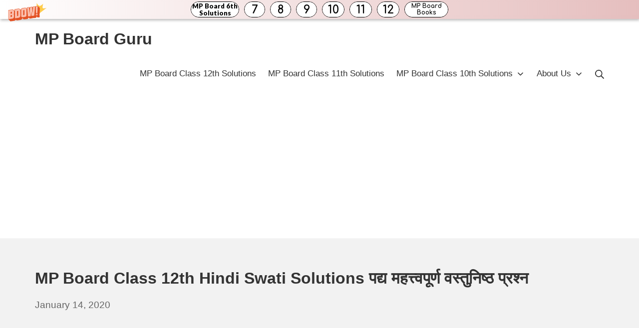

--- FILE ---
content_type: text/html; charset=UTF-8
request_url: https://mpboardguru.com/mp-board-class-12th-hindi-swati-solutions-mahattvapoorn-vastunishth-prashn/
body_size: 19528
content:
<!DOCTYPE html><html lang="en-US"><head><meta charset="UTF-8"><meta name="viewport" content="width=device-width, initial-scale=1"><link rel="profile" href="https://gmpg.org/xfn/11"><title>MP Board Class 12th Hindi Swati Solutions पद्य महत्त्वपूर्ण वस्तुनिष्ठ प्रश्न &#8211; MP Board Guru</title><meta name='robots' content='max-image-preview:large' /><link rel='dns-prefetch' href='//stats.wp.com' /><link href='https://fonts.gstatic.com' crossorigin='anonymous' rel='preconnect' /><link href='https://fonts.googleapis.com' rel='preconnect' /><link href='https://connect.facebook.net' rel='preconnect' /><link href='https://www.google-analytics.com' rel='preconnect' /><link href='https://www.googletagmanager.com' rel='preconnect' /><link rel="alternate" type="application/rss+xml" title="MP Board Guru &raquo; Feed" href="https://mpboardguru.com/feed/" /><link rel="alternate" type="application/rss+xml" title="MP Board Guru &raquo; Comments Feed" href="https://mpboardguru.com/comments/feed/" /><link rel='stylesheet' id='wp-block-library-css' href='https://mpboardguru.com/wp-includes/css/dist/block-library/style.min.css' type='text/css' media='all' /><link rel='stylesheet' id='mediaelement-css' href='https://mpboardguru.com/wp-includes/js/mediaelement/mediaelementplayer-legacy.min.css' type='text/css' media='all' /><link rel='stylesheet' id='wp-mediaelement-css' href='https://mpboardguru.com/wp-includes/js/mediaelement/wp-mediaelement.min.css' type='text/css' media='all' /><style id='jetpack-sharing-buttons-style-inline-css' type='text/css'>.jetpack-sharing-buttons__services-list{display:flex;flex-direction:row;flex-wrap:wrap;gap:0;list-style-type:none;margin:5px;padding:0}.jetpack-sharing-buttons__services-list.has-small-icon-size{font-size:12px}.jetpack-sharing-buttons__services-list.has-normal-icon-size{font-size:16px}.jetpack-sharing-buttons__services-list.has-large-icon-size{font-size:24px}.jetpack-sharing-buttons__services-list.has-huge-icon-size{font-size:36px}@media print{.jetpack-sharing-buttons__services-list{display:none!important}}.editor-styles-wrapper .wp-block-jetpack-sharing-buttons{gap:0;padding-inline-start:0}ul.jetpack-sharing-buttons__services-list.has-background{padding:1.25em 2.375em}</style><style id='classic-theme-styles-inline-css' type='text/css'>/*! This file is auto-generated */
.wp-block-button__link{color:#fff;background-color:#32373c;border-radius:9999px;box-shadow:none;text-decoration:none;padding:calc(.667em + 2px) calc(1.333em + 2px);font-size:1.125em}.wp-block-file__button{background:#32373c;color:#fff;text-decoration:none}</style><style id='global-styles-inline-css' type='text/css'>:root{--wp--preset--aspect-ratio--square:1;--wp--preset--aspect-ratio--4-3:4/3;--wp--preset--aspect-ratio--3-4:3/4;--wp--preset--aspect-ratio--3-2:3/2;--wp--preset--aspect-ratio--2-3:2/3;--wp--preset--aspect-ratio--16-9:16/9;--wp--preset--aspect-ratio--9-16:9/16;--wp--preset--color--black:#000;--wp--preset--color--cyan-bluish-gray:#abb8c3;--wp--preset--color--white:#fff;--wp--preset--color--pale-pink:#f78da7;--wp--preset--color--vivid-red:#cf2e2e;--wp--preset--color--luminous-vivid-orange:#ff6900;--wp--preset--color--luminous-vivid-amber:#fcb900;--wp--preset--color--light-green-cyan:#7bdcb5;--wp--preset--color--vivid-green-cyan:#00d084;--wp--preset--color--pale-cyan-blue:#8ed1fc;--wp--preset--color--vivid-cyan-blue:#0693e3;--wp--preset--color--vivid-purple:#9b51e0;--wp--preset--gradient--vivid-cyan-blue-to-vivid-purple:linear-gradient(135deg,rgba(6,147,227,1) 0%,#9b51e0 100%);--wp--preset--gradient--light-green-cyan-to-vivid-green-cyan:linear-gradient(135deg,#7adcb4 0%,#00d082 100%);--wp--preset--gradient--luminous-vivid-amber-to-luminous-vivid-orange:linear-gradient(135deg,rgba(252,185,0,1) 0%,rgba(255,105,0,1) 100%);--wp--preset--gradient--luminous-vivid-orange-to-vivid-red:linear-gradient(135deg,rgba(255,105,0,1) 0%,#cf2e2e 100%);--wp--preset--gradient--very-light-gray-to-cyan-bluish-gray:linear-gradient(135deg,#eee 0%,#a9b8c3 100%);--wp--preset--gradient--cool-to-warm-spectrum:linear-gradient(135deg,#4aeadc 0%,#9778d1 20%,#cf2aba 40%,#ee2c82 60%,#fb6962 80%,#fef84c 100%);--wp--preset--gradient--blush-light-purple:linear-gradient(135deg,#ffceec 0%,#9896f0 100%);--wp--preset--gradient--blush-bordeaux:linear-gradient(135deg,#fecda5 0%,#fe2d2d 50%,#6b003e 100%);--wp--preset--gradient--luminous-dusk:linear-gradient(135deg,#ffcb70 0%,#c751c0 50%,#4158d0 100%);--wp--preset--gradient--pale-ocean:linear-gradient(135deg,#fff5cb 0%,#b6e3d4 50%,#33a7b5 100%);--wp--preset--gradient--electric-grass:linear-gradient(135deg,#caf880 0%,#71ce7e 100%);--wp--preset--gradient--midnight:linear-gradient(135deg,#020381 0%,#2874fc 100%);--wp--preset--font-size--small:14.45px;--wp--preset--font-size--medium:20.4px;--wp--preset--font-size--large:25.5px;--wp--preset--font-size--x-large:42px;--wp--preset--font-size--regular:17px;--wp--preset--font-size--huge:34px;--wp--preset--spacing--20:.44rem;--wp--preset--spacing--30:.67rem;--wp--preset--spacing--40:1rem;--wp--preset--spacing--50:1.5rem;--wp--preset--spacing--60:2.25rem;--wp--preset--spacing--70:3.38rem;--wp--preset--spacing--80:5.06rem;--wp--preset--shadow--natural:6px 6px 9px rgba(0,0,0,.2);--wp--preset--shadow--deep:12px 12px 50px rgba(0,0,0,.4);--wp--preset--shadow--sharp:6px 6px 0px rgba(0,0,0,.2);--wp--preset--shadow--outlined:6px 6px 0px -3px rgba(255,255,255,1),6px 6px rgba(0,0,0,1);--wp--preset--shadow--crisp:6px 6px 0px rgba(0,0,0,1)}:where(.is-layout-flex){gap:.5em}:where(.is-layout-grid){gap:.5em}body .is-layout-flex{display:flex}.is-layout-flex{flex-wrap:wrap;align-items:center}.is-layout-flex>:is(*,div){margin:0}body .is-layout-grid{display:grid}.is-layout-grid>:is(*,div){margin:0}:where(.wp-block-columns.is-layout-flex){gap:2em}:where(.wp-block-columns.is-layout-grid){gap:2em}:where(.wp-block-post-template.is-layout-flex){gap:1.25em}:where(.wp-block-post-template.is-layout-grid){gap:1.25em}.has-black-color{color:var(--wp--preset--color--black) !important}.has-cyan-bluish-gray-color{color:var(--wp--preset--color--cyan-bluish-gray) !important}.has-white-color{color:var(--wp--preset--color--white) !important}.has-pale-pink-color{color:var(--wp--preset--color--pale-pink) !important}.has-vivid-red-color{color:var(--wp--preset--color--vivid-red) !important}.has-luminous-vivid-orange-color{color:var(--wp--preset--color--luminous-vivid-orange) !important}.has-luminous-vivid-amber-color{color:var(--wp--preset--color--luminous-vivid-amber) !important}.has-light-green-cyan-color{color:var(--wp--preset--color--light-green-cyan) !important}.has-vivid-green-cyan-color{color:var(--wp--preset--color--vivid-green-cyan) !important}.has-pale-cyan-blue-color{color:var(--wp--preset--color--pale-cyan-blue) !important}.has-vivid-cyan-blue-color{color:var(--wp--preset--color--vivid-cyan-blue) !important}.has-vivid-purple-color{color:var(--wp--preset--color--vivid-purple) !important}.has-black-background-color{background-color:var(--wp--preset--color--black) !important}.has-cyan-bluish-gray-background-color{background-color:var(--wp--preset--color--cyan-bluish-gray) !important}.has-white-background-color{background-color:var(--wp--preset--color--white) !important}.has-pale-pink-background-color{background-color:var(--wp--preset--color--pale-pink) !important}.has-vivid-red-background-color{background-color:var(--wp--preset--color--vivid-red) !important}.has-luminous-vivid-orange-background-color{background-color:var(--wp--preset--color--luminous-vivid-orange) !important}.has-luminous-vivid-amber-background-color{background-color:var(--wp--preset--color--luminous-vivid-amber) !important}.has-light-green-cyan-background-color{background-color:var(--wp--preset--color--light-green-cyan) !important}.has-vivid-green-cyan-background-color{background-color:var(--wp--preset--color--vivid-green-cyan) !important}.has-pale-cyan-blue-background-color{background-color:var(--wp--preset--color--pale-cyan-blue) !important}.has-vivid-cyan-blue-background-color{background-color:var(--wp--preset--color--vivid-cyan-blue) !important}.has-vivid-purple-background-color{background-color:var(--wp--preset--color--vivid-purple) !important}.has-black-border-color{border-color:var(--wp--preset--color--black) !important}.has-cyan-bluish-gray-border-color{border-color:var(--wp--preset--color--cyan-bluish-gray) !important}.has-white-border-color{border-color:var(--wp--preset--color--white) !important}.has-pale-pink-border-color{border-color:var(--wp--preset--color--pale-pink) !important}.has-vivid-red-border-color{border-color:var(--wp--preset--color--vivid-red) !important}.has-luminous-vivid-orange-border-color{border-color:var(--wp--preset--color--luminous-vivid-orange) !important}.has-luminous-vivid-amber-border-color{border-color:var(--wp--preset--color--luminous-vivid-amber) !important}.has-light-green-cyan-border-color{border-color:var(--wp--preset--color--light-green-cyan) !important}.has-vivid-green-cyan-border-color{border-color:var(--wp--preset--color--vivid-green-cyan) !important}.has-pale-cyan-blue-border-color{border-color:var(--wp--preset--color--pale-cyan-blue) !important}.has-vivid-cyan-blue-border-color{border-color:var(--wp--preset--color--vivid-cyan-blue) !important}.has-vivid-purple-border-color{border-color:var(--wp--preset--color--vivid-purple) !important}.has-vivid-cyan-blue-to-vivid-purple-gradient-background{background:var(--wp--preset--gradient--vivid-cyan-blue-to-vivid-purple) !important}.has-light-green-cyan-to-vivid-green-cyan-gradient-background{background:var(--wp--preset--gradient--light-green-cyan-to-vivid-green-cyan) !important}.has-luminous-vivid-amber-to-luminous-vivid-orange-gradient-background{background:var(--wp--preset--gradient--luminous-vivid-amber-to-luminous-vivid-orange) !important}.has-luminous-vivid-orange-to-vivid-red-gradient-background{background:var(--wp--preset--gradient--luminous-vivid-orange-to-vivid-red) !important}.has-very-light-gray-to-cyan-bluish-gray-gradient-background{background:var(--wp--preset--gradient--very-light-gray-to-cyan-bluish-gray) !important}.has-cool-to-warm-spectrum-gradient-background{background:var(--wp--preset--gradient--cool-to-warm-spectrum) !important}.has-blush-light-purple-gradient-background{background:var(--wp--preset--gradient--blush-light-purple) !important}.has-blush-bordeaux-gradient-background{background:var(--wp--preset--gradient--blush-bordeaux) !important}.has-luminous-dusk-gradient-background{background:var(--wp--preset--gradient--luminous-dusk) !important}.has-pale-ocean-gradient-background{background:var(--wp--preset--gradient--pale-ocean) !important}.has-electric-grass-gradient-background{background:var(--wp--preset--gradient--electric-grass) !important}.has-midnight-gradient-background{background:var(--wp--preset--gradient--midnight) !important}.has-small-font-size{font-size:var(--wp--preset--font-size--small) !important}.has-medium-font-size{font-size:var(--wp--preset--font-size--medium) !important}.has-large-font-size{font-size:var(--wp--preset--font-size--large) !important}.has-x-large-font-size{font-size:var(--wp--preset--font-size--x-large) !important}:where(.wp-block-post-template.is-layout-flex){gap:1.25em}:where(.wp-block-post-template.is-layout-grid){gap:1.25em}:where(.wp-block-columns.is-layout-flex){gap:2em}:where(.wp-block-columns.is-layout-grid){gap:2em}:root :where(.wp-block-pullquote){font-size:1.5em;line-height:1.6}</style><link rel='stylesheet' id='suki-jetpack-css' href='https://mpboardguru.com/wp-content/themes/suki/assets/css/compatibilities/jetpack/jetpack.min.css' type='text/css' media='all' /><link rel='stylesheet' id='suki-css' href='https://mpboardguru.com/wp-content/themes/suki/assets/css/main.min.css' type='text/css' media='all' /><style id='suki-inline-css' type='text/css'>html{font-size:17px}html *{border-color:rgba(22,22,22,.1)}h4,.h4{font-size:17px}.widget_block>[class^=wp-block-]>h2:first-child,.widget_block>[class^=wp-block-]>h3:first-child,.widget_block>[class^=wp-block-]>h4:first-child,.widget_block>[class^=wp-block-]>h5:first-child,.widget_block>[class^=wp-block-]>h6:first-child,.widget-title{font-size:17px}</style><link rel="https://api.w.org/" href="https://mpboardguru.com/wp-json/" /><link rel="alternate" title="JSON" type="application/json" href="https://mpboardguru.com/wp-json/wp/v2/posts/20089" /><link rel="EditURI" type="application/rsd+xml" title="RSD" href="https://mpboardguru.com/xmlrpc.php?rsd" /><meta name="generator" content="WordPress 6.6.2" /><link rel="canonical" href="https://mpboardguru.com/mp-board-class-12th-hindi-swati-solutions-mahattvapoorn-vastunishth-prashn/" /><link rel='shortlink' href='https://mpboardguru.com/?p=20089' /><link rel="alternate" title="oEmbed (JSON)" type="application/json+oembed" href="https://mpboardguru.com/wp-json/oembed/1.0/embed?url=https%3A%2F%2Fmpboardguru.com%2Fmp-board-class-12th-hindi-swati-solutions-mahattvapoorn-vastunishth-prashn%2F" /><link rel="alternate" title="oEmbed (XML)" type="text/xml+oembed" href="https://mpboardguru.com/wp-json/oembed/1.0/embed?url=https%3A%2F%2Fmpboardguru.com%2Fmp-board-class-12th-hindi-swati-solutions-mahattvapoorn-vastunishth-prashn%2F&#038;format=xml" /> <script async src="https://pagead2.googlesyndication.com/pagead/js/adsbygoogle.js?client=ca-pub-6639847250043475"
     crossorigin="anonymous"></script> <script defer src="[data-uri]"></script> <style>img#wpstats{display:none}</style><style type="text/css" id="suki-custom-css"></style></head><body class="post-template-default single single-post postid-20089 single-format-standard wp-embed-responsive ltr group-blog suki-page-layout-full-width suki-ver-1-3-7"> <a class="skip-link screen-reader-text" href="#content">Skip to content</a><div id="mobile-vertical-header" class="suki-header-mobile-vertical suki-header suki-popup suki-header-mobile-vertical-display-drawer suki-header-mobile-vertical-position-left suki-text-align-left" itemscope itemtype="https://schema.org/WPHeader"><div class="suki-popup-background suki-popup-close"></div><div class="suki-header-mobile-vertical-bar suki-header-section-vertical suki-popup-content"><div class="suki-header-section-vertical-column"><div class="suki-header-mobile-vertical-bar-top suki-header-section-vertical-row"><div class="suki-header-search-bar suki-header-search"><form role="search" method="get" class="search-form" action="https://mpboardguru.com/"> <label> <span class="screen-reader-text">Search for:</span> <input type="search" class="search-field" placeholder="Search&hellip;" value="" name="s" /><span class="suki-icon suki-search-icon" title="" aria-hidden="true"><svg xmlns="http://www.w3.org/2000/svg" viewBox="0 0 64 64" width="64" height="64"><path d="M26,46.1a20,20,0,1,1,20-20A20,20,0,0,1,26,46.1ZM63.4,58.5,48.2,43.3a3.67,3.67,0,0,0-2-.8A26.7,26.7,0,0,0,52,26a26,26,0,1,0-9.6,20.2,4.64,4.64,0,0,0,.8,2L58.4,63.4a1.93,1.93,0,0,0,2.8,0l2.1-2.1A1.86,1.86,0,0,0,63.4,58.5Z"/></svg></span> </label> <input type="submit" class="search-submit" value="Search" /></form></div><nav class="suki-header-mobile-menu suki-header-menu site-navigation" role="navigation" itemscope itemtype="https://schema.org/SiteNavigationElement" aria-label="Mobile Header Menu"><ul id="menu-bottom" class="menu suki-toggle-menu"><li id="menu-item-55675" class="menu-item menu-item-type-custom menu-item-object-custom menu-item-55675"><a href="https://mpboardguru.com/mp-board-class-12th-solutions/" class="suki-menu-item-link "><span class="suki-menu-item-title">MP Board Class 12th Solutions</span></a></li><li id="menu-item-55671" class="menu-item menu-item-type-custom menu-item-object-custom menu-item-55671"><a href="https://mpboardguru.com/mp-board-class-11th-solutions/" class="suki-menu-item-link "><span class="suki-menu-item-title">MP Board Class 11th Solutions</span></a></li><li id="menu-item-185" class="menu-item menu-item-type-post_type menu-item-object-post menu-item-has-children menu-item-185"><a href="https://mpboardguru.com/mp-board-class-10th-solutions/" class="suki-menu-item-link "><span class="suki-menu-item-title">MP Board Class 10th Solutions</span></a><button class="suki-sub-menu-toggle suki-toggle"><span class="suki-icon suki-dropdown-sign" title="" aria-hidden="true"><svg xmlns="http://www.w3.org/2000/svg" viewBox="0 0 64 64" width="64" height="64"><path d="M32,43.71a3,3,0,0,1-2.12-.88L12.17,25.12a2,2,0,0,1,0-2.83l1.42-1.41a2,2,0,0,1,2.82,0L32,36.47,47.59,20.88a2,2,0,0,1,2.82,0l1.42,1.41a2,2,0,0,1,0,2.83L34.12,42.83A3,3,0,0,1,32,43.71Z"/></svg></span><span class="screen-reader-text">Expand / Collapse</span></button><ul class="sub-menu"><li id="menu-item-184" class="menu-item menu-item-type-post_type menu-item-object-post menu-item-184"><a href="https://mpboardguru.com/mp-board-class-9th-solutions/" class="suki-menu-item-link "><span class="suki-menu-item-title">MP Board Class 9th Solutions</span></a></li><li id="menu-item-183" class="menu-item menu-item-type-post_type menu-item-object-post menu-item-183"><a href="https://mpboardguru.com/mp-board-class-8th-solutions/" class="suki-menu-item-link "><span class="suki-menu-item-title">MP Board Class 8th Solutions</span></a></li><li id="menu-item-182" class="menu-item menu-item-type-post_type menu-item-object-post menu-item-182"><a href="https://mpboardguru.com/mp-board-class-7th-solutions/" class="suki-menu-item-link "><span class="suki-menu-item-title">MP Board Class 7th Solutions</span></a></li><li id="menu-item-181" class="menu-item menu-item-type-post_type menu-item-object-post menu-item-181"><a href="https://mpboardguru.com/mp-board-class-6th-solutions/" class="suki-menu-item-link "><span class="suki-menu-item-title">MP Board Class 6th Solutions</span></a></li></ul></li><li id="menu-item-57347" class="menu-item menu-item-type-post_type menu-item-object-page menu-item-has-children menu-item-57347"><a href="https://mpboardguru.com/about-us/" class="suki-menu-item-link "><span class="suki-menu-item-title">About Us</span></a><button class="suki-sub-menu-toggle suki-toggle"><span class="suki-icon suki-dropdown-sign" title="" aria-hidden="true"><svg xmlns="http://www.w3.org/2000/svg" viewBox="0 0 64 64" width="64" height="64"><path d="M32,43.71a3,3,0,0,1-2.12-.88L12.17,25.12a2,2,0,0,1,0-2.83l1.42-1.41a2,2,0,0,1,2.82,0L32,36.47,47.59,20.88a2,2,0,0,1,2.82,0l1.42,1.41a2,2,0,0,1,0,2.83L34.12,42.83A3,3,0,0,1,32,43.71Z"/></svg></span><span class="screen-reader-text">Expand / Collapse</span></button><ul class="sub-menu"><li id="menu-item-57346" class="menu-item menu-item-type-post_type menu-item-object-page menu-item-privacy-policy menu-item-57346"><a rel="privacy-policy" href="https://mpboardguru.com/privacy-policy/" class="suki-menu-item-link "><span class="suki-menu-item-title">Privacy Policy</span></a></li><li id="menu-item-57349" class="menu-item menu-item-type-post_type menu-item-object-page menu-item-57349"><a href="https://mpboardguru.com/disclaimer/" class="suki-menu-item-link "><span class="suki-menu-item-title">Disclaimer</span></a></li><li id="menu-item-57348" class="menu-item menu-item-type-post_type menu-item-object-page menu-item-57348"><a href="https://mpboardguru.com/contact-us/" class="suki-menu-item-link "><span class="suki-menu-item-title">Contact Us</span></a></li></ul></li></ul></nav></div></div></div></div><div id="canvas" class="suki-canvas"><div id="page" class="site"><header id="masthead" class="suki-header site-header" role="banner" itemscope itemtype="https://schema.org/WPHeader"><div id="header" class="suki-header-main suki-header"><div id="suki-header-main-bar" class="suki-header-main-bar suki-header-section suki-section suki-section-default suki-header-menu-highlight-none"><div class="suki-header-main-bar-inner suki-section-inner"><div class="suki-wrapper"><div class="suki-header-main-bar-row suki-header-row "><div class="suki-header-main-bar-left suki-header-column"><div class="suki-header-logo site-branding menu"><div class="site-title menu-item h1"> <a href="https://mpboardguru.com/" rel="home" class="suki-menu-item-link"> <span class="suki-default-logo suki-logo">MP Board Guru</span> </a></div></div></div><div class="suki-header-main-bar-right suki-header-column"></div></div></div></div></div><div id="suki-header-bottom-bar" class="suki-header-bottom-bar suki-header-section suki-section suki-section-default suki-header-menu-highlight-none"><div class="suki-header-bottom-bar-inner suki-section-inner"><div class="suki-wrapper"><div class="suki-header-bottom-bar-row suki-header-row "><div class="suki-header-bottom-bar-left suki-header-column"></div><div class="suki-header-bottom-bar-right suki-header-column"><nav class="suki-header-menu-1 suki-header-menu site-navigation" role="navigation" itemscope itemtype="https://schema.org/SiteNavigationElement" aria-label="Header Menu 1"><ul id="menu-bottom-1" class="menu suki-hover-menu"><li class="menu-item menu-item-type-custom menu-item-object-custom menu-item-55675"><a href="https://mpboardguru.com/mp-board-class-12th-solutions/" class="suki-menu-item-link "><span class="suki-menu-item-title">MP Board Class 12th Solutions</span></a></li><li class="menu-item menu-item-type-custom menu-item-object-custom menu-item-55671"><a href="https://mpboardguru.com/mp-board-class-11th-solutions/" class="suki-menu-item-link "><span class="suki-menu-item-title">MP Board Class 11th Solutions</span></a></li><li class="menu-item menu-item-type-post_type menu-item-object-post menu-item-has-children menu-item-185"><a href="https://mpboardguru.com/mp-board-class-10th-solutions/" class="suki-menu-item-link "><span class="suki-menu-item-title">MP Board Class 10th Solutions</span><span class="suki-icon suki-dropdown-sign" title="" aria-hidden="true"><svg xmlns="http://www.w3.org/2000/svg" viewBox="0 0 64 64" width="64" height="64"><path d="M32,43.71a3,3,0,0,1-2.12-.88L12.17,25.12a2,2,0,0,1,0-2.83l1.42-1.41a2,2,0,0,1,2.82,0L32,36.47,47.59,20.88a2,2,0,0,1,2.82,0l1.42,1.41a2,2,0,0,1,0,2.83L34.12,42.83A3,3,0,0,1,32,43.71Z"/></svg></span></a><ul class="sub-menu"><li class="menu-item menu-item-type-post_type menu-item-object-post menu-item-184"><a href="https://mpboardguru.com/mp-board-class-9th-solutions/" class="suki-menu-item-link "><span class="suki-menu-item-title">MP Board Class 9th Solutions</span></a></li><li class="menu-item menu-item-type-post_type menu-item-object-post menu-item-183"><a href="https://mpboardguru.com/mp-board-class-8th-solutions/" class="suki-menu-item-link "><span class="suki-menu-item-title">MP Board Class 8th Solutions</span></a></li><li class="menu-item menu-item-type-post_type menu-item-object-post menu-item-182"><a href="https://mpboardguru.com/mp-board-class-7th-solutions/" class="suki-menu-item-link "><span class="suki-menu-item-title">MP Board Class 7th Solutions</span></a></li><li class="menu-item menu-item-type-post_type menu-item-object-post menu-item-181"><a href="https://mpboardguru.com/mp-board-class-6th-solutions/" class="suki-menu-item-link "><span class="suki-menu-item-title">MP Board Class 6th Solutions</span></a></li></ul></li><li class="menu-item menu-item-type-post_type menu-item-object-page menu-item-has-children menu-item-57347"><a href="https://mpboardguru.com/about-us/" class="suki-menu-item-link "><span class="suki-menu-item-title">About Us</span><span class="suki-icon suki-dropdown-sign" title="" aria-hidden="true"><svg xmlns="http://www.w3.org/2000/svg" viewBox="0 0 64 64" width="64" height="64"><path d="M32,43.71a3,3,0,0,1-2.12-.88L12.17,25.12a2,2,0,0,1,0-2.83l1.42-1.41a2,2,0,0,1,2.82,0L32,36.47,47.59,20.88a2,2,0,0,1,2.82,0l1.42,1.41a2,2,0,0,1,0,2.83L34.12,42.83A3,3,0,0,1,32,43.71Z"/></svg></span></a><ul class="sub-menu"><li class="menu-item menu-item-type-post_type menu-item-object-page menu-item-privacy-policy menu-item-57346"><a rel="privacy-policy" href="https://mpboardguru.com/privacy-policy/" class="suki-menu-item-link "><span class="suki-menu-item-title">Privacy Policy</span></a></li><li class="menu-item menu-item-type-post_type menu-item-object-page menu-item-57349"><a href="https://mpboardguru.com/disclaimer/" class="suki-menu-item-link "><span class="suki-menu-item-title">Disclaimer</span></a></li><li class="menu-item menu-item-type-post_type menu-item-object-page menu-item-57348"><a href="https://mpboardguru.com/contact-us/" class="suki-menu-item-link "><span class="suki-menu-item-title">Contact Us</span></a></li></ul></li></ul></nav><div class="suki-header-search-dropdown suki-header-search menu suki-toggle-menu"><div class="menu-item"> <button class="suki-sub-menu-toggle suki-toggle" aria-expanded="false"> <span class="suki-icon suki-menu-icon" title="" aria-hidden="true"><svg xmlns="http://www.w3.org/2000/svg" viewBox="0 0 64 64" width="64" height="64"><path d="M26,46.1a20,20,0,1,1,20-20A20,20,0,0,1,26,46.1ZM63.4,58.5,48.2,43.3a3.67,3.67,0,0,0-2-.8A26.7,26.7,0,0,0,52,26a26,26,0,1,0-9.6,20.2,4.64,4.64,0,0,0,.8,2L58.4,63.4a1.93,1.93,0,0,0,2.8,0l2.1-2.1A1.86,1.86,0,0,0,63.4,58.5Z"/></svg></span> <span class="screen-reader-text">Search</span> </button><div class="sub-menu"><form role="search" method="get" class="search-form" action="https://mpboardguru.com/"> <label> <span class="screen-reader-text">Search for:</span> <input type="search" class="search-field" placeholder="Search&hellip;" value="" name="s" /><span class="suki-icon suki-search-icon" title="" aria-hidden="true"><svg xmlns="http://www.w3.org/2000/svg" viewBox="0 0 64 64" width="64" height="64"><path d="M26,46.1a20,20,0,1,1,20-20A20,20,0,0,1,26,46.1ZM63.4,58.5,48.2,43.3a3.67,3.67,0,0,0-2-.8A26.7,26.7,0,0,0,52,26a26,26,0,1,0-9.6,20.2,4.64,4.64,0,0,0,.8,2L58.4,63.4a1.93,1.93,0,0,0,2.8,0l2.1-2.1A1.86,1.86,0,0,0,63.4,58.5Z"/></svg></span> </label> <input type="submit" class="search-submit" value="Search" /></form></div></div></div></div></div></div></div></div></div><div id="mobile-header" class="suki-header-mobile suki-header"><div id="suki-header-mobile-main-bar" class="suki-header-mobile-main-bar suki-header-section suki-section suki-section-default"><div class="suki-header-mobile-main-bar-inner suki-section-inner"><div class="suki-wrapper"><div class="suki-header-mobile-main-bar-row suki-header-row "><div class="suki-header-mobile-main-bar-left suki-header-column"><div class="suki-header-mobile-logo site-branding menu"><div class="site-title menu-item h1"> <a href="https://mpboardguru.com/" rel="home" class="suki-menu-item-link"> <span class="suki-default-logo suki-logo">MP Board Guru</span> </a></div></div></div><div class="suki-header-mobile-main-bar-right suki-header-column"><div class="suki-header-mobile-vertical-toggle"> <button class="suki-popup-toggle suki-toggle" data-target="mobile-vertical-header" aria-expanded="false"> <span class="suki-icon suki-menu-icon" title="" aria-hidden="true"><svg xmlns="http://www.w3.org/2000/svg" viewBox="0 0 64 64" width="64" height="64"><path d="M60,35H4a2,2,0,0,1-2-2V31a2,2,0,0,1,2-2H60a2,2,0,0,1,2,2v2A2,2,0,0,1,60,35Zm0-22H4a2,2,0,0,1-2-2V9A2,2,0,0,1,4,7H60a2,2,0,0,1,2,2v2A2,2,0,0,1,60,13Zm0,44H4a2,2,0,0,1-2-2V53a2,2,0,0,1,2-2H60a2,2,0,0,1,2,2v2A2,2,0,0,1,60,57Z"/></svg></span> <span class="screen-reader-text">Mobile Menu</span> </button></div></div></div></div></div></div></div></header><div id="content" class="suki-content site-content suki-section suki-section-default suki-content-layout-right-sidebar"><section id="hero" class="suki-hero suki-section-default" role="region" aria-label="Hero Section"><div class="suki-hero-inner suki-section-inner"><div class="suki-wrapper"><div class="content-header suki-text-align-left"><h1 class="entry-title page-title">MP Board Class 12th Hindi Swati Solutions पद्य महत्त्वपूर्ण वस्तुनिष्ठ प्रश्न</h1><div class="entry-meta"><span class="entry-meta-date"><a href="https://mpboardguru.com/mp-board-class-12th-hindi-swati-solutions-mahattvapoorn-vastunishth-prashn/" class="posted-on"><time class="entry-date published" datetime="2020-01-14T18:03:24+05:30">January 14, 2020</time><time class="updated screen-reader-text" datetime="2021-04-20T15:49:47+05:30">April 20, 2021</time></a></span></div></div></div></div></section><div class="suki-content-inner suki-section-inner"><div class="suki-wrapper"><div class="suki-content-row"><div id="primary" class="content-area"><main id="main" class="site-main" role="main"><div id="post-20089" class="entry post-20089 post type-post status-publish format-standard hentry category-class-12" role="article"><div class="entry-wrapper"><div class="entry-content"><div class='code-block code-block-1' style='margin: 8px 0; clear: both;'> <script defer id="AV654b66f23e2e00d3e304af27" type="text/javascript" src="https://tg1.vidcrunch.com/api/adserver/spt?AV_TAGID=654b66f23e2e00d3e304af27&AV_PUBLISHERID=653bd2605017689a7b024c16"></script></div><h2>MP Board Class 12th Hindi Swati Solutions <b>पद्य </b>महत्त्वपूर्ण वस्तुनिष्ठ प्रश्न</h2><p><span style="color: #0000ff;">बहु-विकल्पीय</span></p><p>प्रश्न 1.<br /> मीरा वैरागिण हुई<br /> (अ) राम के लिए<br /> (ब) विष्णु के लिए<br /> (स) कृष्ण के लिए<br /> (द) ब्रह्मा के लिए।<br /> उत्तर:<br /> (स) कृष्ण के लिए</p><p>प्रश्न 2.<br /> अक्रूर नन्द बाबा के यहाँ आए थे<br /> (अ) बलदाऊ को लेने के लिए<br /> (ब) ग्वालाओं को लेने के लिए<br /> (स) नन्द बाबा को लेने के लिए<br /> (द) कृष्ण को लेने के लिए।<br /> उत्तर:<br /> (द) कृष्ण को लेने के लिए।</p><p>प्रश्न 3.<br /> संसार में विघ्नहर्ता देवता माने जाते हैं<br /> (अ) हनुमान<br /> (ब) गणेश<br /> (स) सरस्वती<br /> (द) शंकर।<br /> उत्तर:<br /> (ब) गणेश</p><p><img decoding="async" src="https://mpboardguru.com/wp-content/uploads/2019/08/MP-Board-Solutions.png" alt="MP Board Solutions" width="227" height="19" /></p><p>प्रश्न 4.<br /> पूरण पुराण और पुरुष पुराण हैं (2014)<br /> (अ) राम<br /> (ब) सरस्वती<br /> (स) गणेश,<br /> (द) शनि।<br /> उत्तर:<br /> (अ) राम</p><p>प्रश्न 5.<br /> &#8216;मैया कबहिं बढ़ेगी चोटी&#8217; वाक्य कहा है<br /> (अ) राम ने<br /> (ब) बलदाऊ ने<br /> (स) शिव ने<br /> (द) कृष्ण ने।<br /> उत्तर:<br /> (द) कृष्ण ने।</p><p>प्रश्न 6.<br /> माटी खाने की सुनकर यशोदा बाँह पकड़ कर लाई<br /> (अ) बलदाऊ को<br /> (ब) कृष्ण को<br /> (स) गोपी को<br /> (द) ग्वाला को।<br /> उत्तर:<br /> (ब) कृष्ण को</p><p>प्रश्न 7.<br /> चिनगारी और ज्वाला बनना चाहते हैं<br /> (अ) माता-पिता<br /> (ब) देवर-देवरानी<br /> (स) भाई-बहन<br /> (द) सखा और सखी।<br /> उत्तर:<br /> (स) भाई-बहन</p><p>प्रश्न 8.<br /> एक लहर और दूसरा नदी की धारा बनकर आये<br /> (अ) गोप-गोपी<br /> (ब) कृष्ण और गोपी<br /> (स) राधा-कृष्ण<br /> (द) भाई-बहन।<br /> उत्तर:<br /> (द) भाई-बहन।</p><p>प्रश्न 9.<br /> तुम कौन-सी पाटी पढ़े हो लला कहा है<br /> (अ) घनानन्द ने<br /> (ब) मीराबाई ने<br /> (स) सूरदास ने,<br /> (द) मतिराम ने।<br /> उत्तर:<br /> (अ) घनानन्द ने</p><p>प्रश्न 10.<br /> विश्वास में विष घोलने का काम किया था (2016)<br /> (अ) सुजान<br /> (ब) घनानंद<br /> (स) रत्नाकर,<br /> (द) गुमान।<br /> उत्तर:<br /> (अ) सुजान</p><p><img decoding="async" src="https://mpboardguru.com/wp-content/uploads/2019/08/MP-Board-Solutions.png" alt="MP Board Solutions" width="227" height="19" /></p><p>प्रश्न 11.<br /> कृष्ण की पत्री आने की बात सुनकर कृष्ण के घर आने लगीं<br /> (अ) राधा<br /> (ब) गोपियाँ<br /> (स) ग्वालिने<br /> (द) मथुरा की स्त्रियाँ।<br /> उत्तर:<br /> (ब) गोपियाँ</p><p>प्रश्न 12.<br /> &#8216;छावते कुटीर कहूँ रम्य जमुना कै तीर&#8217; यह कहा है<br /> (अ) कृष्ण ने<br /> (ब) राधा ने<br /> (स) उद्धव ने<br /> (द) गोपी ने।<br /> उत्तर:<br /> (स) उद्धव ने</p><p>प्रश्न 13.<br /> “नाव में जल भरने पर और घर में दाम बढ़ने पर दोनों हाथों से उलीचना चाहिए&#8221;, यह कथन है<br /> (अ) तुलसीदास का<br /> (ब) रहीम का<br /> (स) बिहारी का<br /> (द) कबीर का।<br /> उत्तर:<br /> (द) कबीर का।</p><p>प्रश्न 14.<br /> &#8220;यह शरीर कच्चे घड़े के समान है कभी भी टूट सकता है, यह कहा है<br /> (अ) कबीर ने<br /> (ब) बिहारी ने<br /> (स) घनानन्द ने<br /> (द) दादू ने।<br /> उत्तर:<br /> (अ) कबीर ने</p><p>प्रश्न 15.<br /> बिना गुणों के बढ़ाई पाकर कोई बड़ा नहीं बन सकता, यह विचार है<br /> (अ) तुलसीदास<br /> (ब) बिहारी<br /> (स) दादू,<br /> (द) वृन्द।<br /> उत्तर:<br /> (ब) बिहारी</p><p>प्रश्न 16.<br /> कनागतों में सम्मान होता है<br /> (अ) कोयल का<br /> (ब) मोर का<br /> (स) कौए का<br /> (द) पपीहे का।<br /> उत्तर:<br /> (स) कौए का</p><p>प्रश्न 17.<br /> &#8216;बीती विभावरी जाग री&#8217; के बाद की पंक्ति लिखिए<br /> (अ) किसलय का आँचल डोल रहा<br /> (ब) अम्बर पनघट में डुबो रही<br /> (स) खगकुल सा बोल रहा<br /> (द) अधरों में राग अमन्द पिए।<br /> उत्तर:<br /> (ब) अम्बर पनघट में डुबो रही</p><p>प्रश्न 18.<br /> सुबह होने पर अब तक सोई है<br /> (अ) स्त्री<br /> (ब) गोपी<br /> (स) मीरा<br /> (द) अहिल्या।<br /> उत्तर:<br /> (अ) स्त्री</p><p><img decoding="async" src="https://mpboardguru.com/wp-content/uploads/2019/08/MP-Board-Solutions.png" alt="MP Board Solutions" width="227" height="19" /></p><p>प्रश्न 19.<br /> मंगल वर्षा के रचयिता हैं<br /> (अ) सुमित्रानन्दन पंत<br /> (ब) महादेवी वर्मा<br /> (स) भवानी प्रसाद मिश्र<br /> (द) निराला।<br /> उत्तर:<br /> (स) भवानी प्रसाद मिश्र</p><p>प्रश्न 20.<br /> इन्द्रधनुष आकाश में दिखाई देता है (2012, 17)<br /> (अ) बसन्त में<br /> (ब) वर्षा ऋतु में<br /> (स) हेमन्त में<br /> (द) शरद में।<br /> उत्तर:<br /> (ब) वर्षा ऋतु में</p><p>प्रश्न 21.<br /> वे आधुनिक युग के ऊर्जावान कवि हैं और रूढ़ियों को समाज से भस्म करना चाहते हैं<br /> (अ) श्रीकृष्ण सरल<br /> (ब) निराला<br /> (स) बालकृष्ण शर्मा नवीन<br /> (द) सुमित्रानन्द पन्त।<br /> उत्तर:<br /> (स) बालकृष्ण शर्मा नवीन</p><p>प्रश्न 22.<br /> भूधरों की पंक्ति को फूंक से उड़ा देने में भाव है<br /> (अ) आक्रोश प्रकट किया गया है<br /> (ब) विनय की गई है,<br /> (स) परामर्श दिया गया है<br /> (द) दैन्य भाव है।<br /> उत्तर:<br /> (अ) आक्रोश प्रकट किया गया है</p><p>प्रश्न 23.<br /> &#8216;राष्ट्र की स्वाधीनता पर आँच न आने देना&#8217; लिखा है<br /> (अ) अरे तुम काल के भी काल हो में<br /> (ब) उद्धव प्रसंग में<br /> (स) राष्ट्र श्रृंगार में<br /> (द) वर्षा ऋतु में।<br /> उत्तर:<br /> (स) राष्ट्र श्रृंगार में।</p><p>प्रश्न 24.<br /> वह समय की हर शिला पर अपने चिह्न छोड़ देती है<br /> (अ) कल्याणी<br /> (ब) जवानी<br /> (स) सुगन्ध<br /> (द) वायु।<br /> उत्तर:<br /> (ब) जवानी</p><p>प्रश्न 25.<br /> अजामिल जैसे पापी का जिक्र आया है<br /> (अ) महत्ता में,<br /> (ब) उद्धव प्रसंग में<br /> (स) केवट प्रसंग में<br /> (द) वर्षा ऋतु में।<br /> उत्तर:<br /> (स) केवट प्रसंग में</p><p>प्रश्न 26.<br /> केवट ने चरण धोने की हठ की<br /> (अ) राम के<br /> (ब) जानकी के<br /> (स) लक्ष्मण के<br /> (द) किसी के नहीं।<br /> उत्तर:<br /> (अ) राम के</p><p>प्रश्न 27.<br /> भारत की प्राचीनता की खोज की बात कही है<br /> (अ) केवट प्रसंग में<br /> (ब) महत्ता में<br /> (स) मीरा के पद में<br /> (द) वंदना में।<br /> उत्तर:<br /> (ब) महत्ता में</p><p><img decoding="async" src="https://mpboardguru.com/wp-content/uploads/2019/08/MP-Board-Solutions.png" alt="MP Board Solutions" width="227" height="19" /></p><p>प्रश्न 28.<br /> सुरलोक से भी सर्वथा उसका अधिक उत्सर्ग है<br /> (अ) भारतवर्ष का<br /> (ब) हिमालय का<br /> (स) कश्मीर का<br /> (द) हरिद्वार का।<br /> उत्तर:<br /> (अ) भारतवर्ष का</p><p>प्रश्न 29.<br /> मालिन से फूल यह प्रार्थना करता है<br /> (अ) मेरी सुगन्ध ले लो<br /> (ब) कली को मत छुओ<br /> (स) देखो मालिन मुझे न तोड़ो<br /> (द) एक सुन्दर सा हार बनाओ।<br /> उत्तर:<br /> (स) देखो मालिन मुझे न तोड़ो</p><p>प्रश्न 30.<br /> उसका हाथ उठते ही सुध-बुध खो देता है<br /> (अ) पौधा<br /> (ब) फूल<br /> (स) तिनका<br /> (द) कमल।<br /> उत्तर:<br /> (ब) फूल</p><p>प्रश्न 31.<br /> विजय पथ पर बढ़ सिपाही विजय तेरी है सुनिश्चित, कहा है<br /> (अ) शिवमंगल सिंह सुमन<br /> (ब) विष्णुकान्त शास्त्री<br /> (स) श्रीकृष्ण सरल<br /> (द) जयशंकर प्रसाद।<br /> उत्तर:<br /> (ब) विष्णुकान्त शास्त्री</p><p>प्रश्न 32.<br /> विघ्न-बाधाएँ सहम कर मार्ग छोड़ देंगी (2013, 15)<br /> (अ) दुष्ट का<br /> (ब) वृद्ध का<br /> (स) नवयुवक का<br /> (द) शिशु का।<br /> उत्तर:<br /> (स) नवयुवक का</p><p>प्रश्न 33.<br /> &#8216;बसन्त गीत&#8217; प्रकृति चित्रण है<br /> (अ) महादेवी वर्मा का<br /> (ब) निराला का<br /> (स) मुक्तिबोध का<br /> (द) प्रसाद का।<br /> उत्तर:<br /> (ब) निराला का</p><p>प्रश्न 34.<br /> निराला ने लिखी है<br /> (अ) हिमालय<br /> (ब) ऋतुराज<br /> (स) बढ़ सिपाही<br /> (द) वसन बासन्ती लेगी।<br /> उत्तर:<br /> (द) वसन बासन्ती लेगी।</p><p>प्रश्न 35.<br /> सूखी डाल पल्लव वसना बनेगी<br /> (अ) बसन्त में<br /> (ब) वर्षा ऋतु में<br /> (स) शिशिर में<br /> (द) ग्रीष्म में।<br /> उत्तर:<br /> (अ) बसन्त में</p><p>प्रश्न 36.<br /> धरती को मानव तो बसंत को मानवता बताया है<br /> (अ) निराला ने<br /> (ब) महादेवी वर्मा ने<br /> (स) श्रीकृष्ण &#8216;सरल&#8217; ने<br /> (द) मुक्तिबोध ने।<br /> उत्तर:<br /> (द) मुक्तिबोध ने।</p><p>प्रश्न 37.<br /> नदी से ही जिनका आकार बनता है, वे हैं<br /> (अ) नदी के द्वीप<br /> (ब) नाव<br /> (स) शहर और गाँव<br /> (द) चट्टान।<br /> उत्तर:<br /> (अ) नदी के द्वीप</p><p>प्रश्न 38.<br /> नदी के द्वीप रचना है<br /> (अ) वीरेन्द्र मिश्र की<br /> (ब) अज्ञेय की<br /> (स) प्रसाद की<br /> (द) मुक्तिबोध की।<br /> उत्तर:<br /> (ब) अज्ञेय की</p><p><img decoding="async" src="https://mpboardguru.com/wp-content/uploads/2019/08/MP-Board-Solutions.png" alt="MP Board Solutions" width="227" height="19" /></p><p>प्रश्न 39.<br /> &#8216;साँडा-सकारे चंदा-सूरज करते जिसकी आरती&#8217; पंक्ति ली गई है(अ) नदी के द्वीप,<br /> (ब) वसन बांसती लेगी<br /> (स) भारतमाता की जय बोल दो<br /> (द) अमृत का घुट शक्ति के।<br /> उत्तर:<br /> (स) भारतमाता की जय बोल दो</p><p>प्रश्न 40.<br /> शान्ति और संस्कृति की बहती स्वाधीन जाह्नवी<br /> (अ) भारत की जय बोल दो<br /> (ब) बलिदानी रंग घोल दो<br /> (स) कोई गीत गाओ<br /> (द) असावधान रहो।<br /> उत्तर:<br /> (ब) बलिदानी रंग घोल दो</p><p>प्रश्न 41.<br /> लोकगीत &#8216;कजली&#8217; है.<br /> (अ) बसंत गीत<br /> (ब) सावन गीत<br /> (स) देवी गीत<br /> (द) शादी गीत।<br /> उत्तर:<br /> (अ) बसंत गीत</p><p><span style="color: #0000ff;">रिक्त स्थानों की पूर्ति</span></p><p>1. मीराबाई ने &#8230;&#8230;&#8230;&#8230;&#8230;&#8230;.. की आराधना की है। (2012)<br /> 2. कृष्ण को मथुरा ले जाने के लिए &#8230;&#8230;&#8230;&#8230;. आया था। (2009)<br /> 3. गणेश संसार की &#8230;&#8230;&#8230;&#8230;&#8230;&#8230;. को दूर कर देते हैं।<br /> 4. &#8230;&#8230;&#8230;&#8230;. को सबसे पहले पूजा जाता है। (2009)<br /> 5. बलदाऊ &#8230;&#8230;&#8230;&#8230;. को चिढ़ा-चिढ़ाकर परेशान करते हैं। (2009)<br /> 6. बालक श्रीकृष्ण को सबसे ज्यादा शिकायत &#8230;&#8230;&#8230;&#8230;&#8230;&#8230;.. से है। (2016)<br /> 7. बहन हरहराती गंगा बन जाये और भाई &#8230;&#8230;&#8230;&#8230;&#8230;&#8230;. बन जाय।<br /> 8. कवि ने बहन को चिनगारी तथा भाई को &#8230;&#8230;&#8230;&#8230;&#8230;&#8230;.. कहा है। (2015)<br /> 9. सुजान को प्रियतमा मानकर &#8230;&#8230;&#8230;&#8230;&#8230;&#8230;. ने सम्बोधित किया है।<br /> 10. आनन्द के घन प्रान जीवन &#8230;&#8230;&#8230;&#8230;&#8230;&#8230;&#8230; को कहा गया है।<br /> 11. उद्धव गोपियों को ज्ञान और &#8230;&#8230;&#8230;&#8230;&#8230;&#8230;. सिखाने आये हैं।<br /> 12. हृदय में अनेक मनमोहन न बसाने का कथन &#8230;&#8230;&#8230;&#8230;&#8230;&#8230;. ने कहा है।<br /> 13. तुम चिरन्तन अभयता के &#8230;&#8230;&#8230;&#8230;&#8230;.&#8221; हो।<br /> 14. &#8216;अरे तुम हो काल के भी काल&#8217; कविता &#8230;&#8230;&#8230;&#8230;&#8230;&#8230;. द्वारा लिखित है।<br /> 15. तुम देश की स्वाधीनता पर &#8230;&#8230;&#8230;&#8230;&#8230;.. आने न देना।<br /> 16. देश के निर्माण को &#8230;&#8230;&#8230;&#8230;&#8230;&#8230;.. खाए जा रहा है।<br /> 17. आकाश में तारे रूपी &#8230;&#8230;&#8230;&#8230;&#8230;&#8230;.. डूब रहे हैं।<br /> 18. आँखों में विहाग भरे &#8230;&#8230;&#8230;&#8230;&#8230;&#8230;.. सो रही है।<br /> 19. वर्षा ऋतु में &#8230;&#8230;&#8230;&#8230;&#8230;&#8230;&#8230; सज गये हैं।<br /> 20. &#8216;मंगल वर्षा&#8217; &#8230;&#8230;&#8230;&#8230;&#8230;&#8230;. द्वारा रचित है।<br /> 21. कबीर ने &#8230;&#8230;&#8230;&#8230;&#8230;&#8230;&#8230; की संगति करने को कहा है। (2017)<br /> 22. &#8220;नाव में जल भरने पर और घर में दाम बढ़ने पर दोनों हाथों से उलीचना चाहिए।” यह कथा है &#8230;&#8230;&#8230;&#8230;&#8221; का। (2013)<br /> 23. पान की पीक होठों पर शोभा देती है और &#8230;&#8230;&#8230;&#8230; नेत्रों में।<br /> 24. ईश्वर का काँटेदार डालियों पर &#8230;&#8230;&#8230;&#8230; लगाना उसकी भूल है।<br /> 25. केवट के पास अपने परिवार के पालन करने का कोई और &#8230;&#8230;&#8230;&#8230;&#8230;. नहीं था।<br /> 26. केवट कठौते में &#8230;&#8230;&#8230;&#8230;&#8230;&#8221; का पवित्र जल भर लाया।<br /> 27. महाभारत का युद्ध भारत के लिए &#8230;&#8230;&#8230;&#8230;. के समान था।<br /> 28. आज जो हमसे विरक्त हैं,वे कल &#8230;&#8230;&#8230;&#8230;. होंगे।<br /> 29. जब जग मुझे तोड़ने आता मैं &#8230;&#8230;&#8230;&#8230;. रो देता।<br /> 30. फूल का हृदय &#8230;&#8230;&#8230;&#8230;.. के हृदय जैसा ही है।<br /> 31. “विजय पथ पर बढ़ सिपाही, विजय तेरी है सुनिश्चित,&#8221; कहा है &#8230;&#8230;&#8230;&#8230;। (2013)<br /> 32. काले &#8230;&#8230;&#8230;&#8230;. मस्त होकर युवाओं का आह्वान कर रहे हैं।<br /> 33. &#8216;बसन्त गीत&#8217; &#8230;&#8230;&#8230;&#8230;.. की अनूठी रचना है।<br /> 34. कवि निराला ने पृथ्वी का आँचल &#8230;&#8230;&#8230;&#8230;. को कहा है। (2009)<br /> 35. धरती ने अपना धानी घूघट खोलकर अपना ज्वलन्त &#8230;&#8230;&#8230;&#8230;.. देख लिया।<br /> 36. &#8216;अमृत का घुट शक्ति के&#8217; &#8230;&#8230;&#8230;&#8230;. की रचना है।<br /> 37. अज्ञेय के अनुसार समाज एक नदी है और व्यक्ति इस नदी में &#8230;&#8230;&#8230;&#8230;.. जैसा है।<br /> 38. द्वीप नदी के &#8230;&#8230;&#8230;&#8230;&#8230;&#8230; है। (2011)<br /> 39. मन्दिर,मस्जिद &#8230;&#8230;&#8230;&#8230;. ने इन्सान को कैद कर लिया है।<br /> 40. हम अनेकता में भी एकता रखते हैं और झगड़े को &#8230;&#8230;&#8230;.. से सुलझाते हैं।<br /> उत्तर:<br /> 1. कृष्ण<br /> 2. अक्रूर<br /> 3. विघ्न-बाधाओं<br /> 4. गणेश जी<br /> 5. श्रीकृष्ण<br /> 6. बलदाऊ<br /> 7. झेलम<br /> 8. ज्वाला<br /> 9. घनानन्द<br /> 10. सुजान &#8216;नेपाली&#8217;<br /> 11. योग<br /> 12. गोपियों<br /> 13. स्रोत<br /> 14. बालकृष्ण शर्मा &#8216;नवीन&#8217;<br /> 15. आँच<br /> 16. ध्वंश<br /> 17. घट<br /> 18. स्त्री<br /> 19. हिंडोले<br /> 20. भवानी प्रसाद मिश्र<br /> 21. साधु<br /> 22. कबीर<br /> 23. काजर<br /> 24. गुलाब<br /> 25. अवलम्बु<br /> 26. गंगाजू<br /> 27. मरण<br /> 28. अनुरक्त<br /> 29. हँस-हँस<br /> 30. मालिन<br /> 31. विष्णुकान्त शास्त्री ने<br /> 32. मेघ<br /> 33. निराला<br /> 34. सुनहरी धान,<br /> 35. बसन्त<br /> 36. मुक्तिबोध<br /> 37. द्वीप<br /> 38. पुत्र<br /> 39. गिरजे<br /> 40. विवेक।</p><p><img decoding="async" src="https://mpboardguru.com/wp-content/uploads/2019/08/MP-Board-Solutions.png" alt="MP Board Solutions" width="227" height="19" /></p><p><span style="color: #0000ff;">सत्य/असत्य</span></p><p>1. मीरा कृष्ण को रिझाना चाहती हैं।<br /> 2. मीरा के प्रभु गिरधर नागर हैं।<br /> 3. बानी जगरानी की उदारता का कोई भी वर्णन कर सकता है।<br /> 4. श्रीराम पूर्ण ब्रह्म पुरुषोत्तम हैं। (2015)<br /> 5. गोपियों के मन में बलदाऊ बसे थे। (2011)<br /> 6. दाऊ ने कृष्ण से कहा कि उसे तो मोल लिया है।<br /> 7. बहन कराली क्रान्ति बने और भाई विकराल बने।<br /> 8. भाई प्रेम का पुतला है और बहन ममता की गोद है।<br /> 9. सनेह का मार्ग बड़ा टेढ़ा है।<br /> 10. पहले सुजान ने स्नेह से अपनाया फिर नेह को तोड़ दिया।<br /> 11. उद्धव के आने की खबर सुनकर गोपियाँ राधा के घर आने लगीं।<br /> 12. उद्धव की कहानी सुनकर सभी गोपियाँ प्रसन्न हुईं।<br /> 13. देह धरे का फल यही है कि परोपकार करे।<br /> 14. कबीर ने कहा है कि कुसंग का फल बुरा ही होता है।<br /> 15. सम्पत्ति रूपी जल के बढ़ने से मन रूपी कमल मुरझा जाता है।<br /> 16. नदी, कूप, सरोवर और बावड़ी यदि किसी की प्यास बुझा देते हैं, तो वे प्यासे के लिए सागर से महान हैं।<br /> 17. कवि जयशंकर प्रसाद ने बादल को पनघट कहा है। (2016)<br /> 18. लता रूपी स्त्री ने अपने फूलों की गगरी भरी नहीं है।<br /> 19. आसमान में बादलों के छाने से धरती हर्षित नहीं हुई।<br /> 20. खेत के बीच में खड़ी होकर किसानिन कजरी के गीत गा रही है।<br /> 21. तुम्हारे पास काल का धनुष और दिशाओं की डोरी है।<br /> 22. तनिक सा अवरोध तुम्हारा सब कुछ बिगाड़ सकता है।<br /> 23. हमें देश की स्वाधीनता यों ही मिल गई है।<br /> 24. सिंह की खेती किसी स्यार को खाने मत देना।<br /> 25. इस घाट से थोडी दर कमर तक पानी है वहाँ से गंगा पार कर लो।<br /> 26. केवट की स्नेह भरी वाणी सुनकर श्रीराम जानकी और लखन की ओर देखकर हँसे।<br /> 27. जो लोग हमको असभ्य या अशिक्षित बता रहे हैं, वे अज्ञ हैं या पक्षपात कर रहे हैं।<br /> 28. कल जो हमारी सभ्यता पर अज्ञानता के कारण हँसे थे वे आज हमारे अनुसन्धान से प्रसन्न<br /> 29. जगती के मधुवन में पुष्प और मालिन पुराने साथी हैं।<br /> 30. हम दोनों में यौवन और आकर्षण नहीं है।।<br /> 31. जो अपने धर्मपथ पर आगे आने वाली आपदाओं को तुच्छ मान कर आगे बढ़ते हैं विजय उनके चरणों में लोटती है।<br /> 32. कवि युवक को एक पग भी पीछे न हटाने के लिए शपथ दे रहा है।<br /> 33. बसन्त के आने पर वन प्रसन्न हो गया है।<br /> 34. मधुप वृन्द चारणों की भाँति गीत नहीं गा रहे हैं।<br /> 35. रूखी सी डाल बसन्त आगमन पर पल्लव वसना हो जाएगी।<br /> 36. पार्वती ने शिव को वर कर संसार को सुख नहीं दिया।<br /> 37. बसन्त में खिले लाल-लाल फूल मनुष्य के हृदय में क्रान्ति की ज्वाला के समान हैं।<br /> 38. &#8216;नदी के द्वीप&#8217; रचना के कवि अज्ञेय हैं। (2009)<br /> 39. नदी के द्वीप नदी के पुत्र की तरह होते हैं। (2013)<br /> 40. कवि ने द्वीप को पर्वत का पुत्र कहा है। (2017)<br /> 41. परिवर्तन में मन ढालना और हर पर्वत से भागीरथी निकालना सरल है।<br /> उत्तर:<br /> 1. सत्य<br /> 2. सत्य<br /> 3. असत्य<br /> 4. सत्य<br /> 5. असत्य<br /> 6. सत्य<br /> 7. सत्य<br /> 8. सत्य<br /> 9. असत्य<br /> 10. सत्य<br /> 11. असत्य<br /> 12. असत्य<br /> 13. सत्य<br /> 14. सत्य<br /> 15. असत्य<br /> 16. सत्य<br /> 17. असत्य<br /> 18. असत्य<br /> 19. असत्य<br /> 20. सत्य<br /> 21. सत्य<br /> 22. असत्य<br /> 23. असत्य<br /> 24. सत्य<br /> 25. सत्य<br /> 26. सत्य<br /> 27. सत्य<br /> 28. असत्य<br /> 29. सत्य<br /> 30. असत्य<br /> 31. सत्य<br /> 32. सत्य<br /> 33. सत्य<br /> 34. असत्य<br /> 35. सत्य,<br /> 36. असत्य,<br /> 37. सत्य<br /> 38. सत्य<br /> 39. सत्य<br /> 40. असत्य<br /> 41. असत्य।</p><p><img decoding="async" src="https://mpboardguru.com/wp-content/uploads/2019/08/MP-Board-Solutions.png" alt="MP Board Solutions" width="227" height="19" /></p><p><span style="color: #0000ff;">जोड़ी मिलाइए</span></p><p>I.<br /> <img fetchpriority="high" decoding="async" class="alignnone size-full wp-image-28945" src="https://mpboardguru.com/wp-content/uploads/2020/01/MP-Board-Class-12th-Hindi-Swati-Solutions-पद्य-महत्त्वपूर्ण-वस्तुनिष्ठ-प्रश्न-img-1.png" alt="MP Board Class 12th Hindi Swati Solutions पद्य महत्त्वपूर्ण वस्तुनिष्ठ प्रश्न img-1" width="469" height="154" srcset="https://mpboardguru.com/wp-content/uploads/2020/01/MP-Board-Class-12th-Hindi-Swati-Solutions-पद्य-महत्त्वपूर्ण-वस्तुनिष्ठ-प्रश्न-img-1.png 469w, https://mpboardguru.com/wp-content/uploads/2020/01/MP-Board-Class-12th-Hindi-Swati-Solutions-पद्य-महत्त्वपूर्ण-वस्तुनिष्ठ-प्रश्न-img-1-300x99.png 300w" sizes="(max-width: 469px) 100vw, 469px" /><br /> उत्तर:<br /> (1) → (स)<br /> (2) → (द)<br /> (3) → (इ)<br /> (4) → (ब)<br /> (5) → (अ)</p><p>II.<br /> <img decoding="async" class="alignnone size-full wp-image-28946" src="https://mpboardguru.com/wp-content/uploads/2020/01/MP-Board-Class-12th-Hindi-Swati-Solutions-पद्य-महत्त्वपूर्ण-वस्तुनिष्ठ-प्रश्न-img-2.png" alt="MP Board Class 12th Hindi Swati Solutions पद्य महत्त्वपूर्ण वस्तुनिष्ठ प्रश्न img-2" width="381" height="132" srcset="https://mpboardguru.com/wp-content/uploads/2020/01/MP-Board-Class-12th-Hindi-Swati-Solutions-पद्य-महत्त्वपूर्ण-वस्तुनिष्ठ-प्रश्न-img-2.png 381w, https://mpboardguru.com/wp-content/uploads/2020/01/MP-Board-Class-12th-Hindi-Swati-Solutions-पद्य-महत्त्वपूर्ण-वस्तुनिष्ठ-प्रश्न-img-2-300x104.png 300w" sizes="(max-width: 381px) 100vw, 381px" /><br /> उत्तर:<br /> (1) → (स)<br /> (2) → (इ)<br /> (3) → (अ)<br /> (4) → (ब)<br /> (5) → (द)।</p><p>III.<br /> <img loading="lazy" decoding="async" class="alignnone size-full wp-image-28947" src="https://mpboardguru.com/wp-content/uploads/2020/01/MP-Board-Class-12th-Hindi-Swati-Solutions-पद्य-महत्त्वपूर्ण-वस्तुनिष्ठ-प्रश्न-img-3.png" alt="MP Board Class 12th Hindi Swati Solutions पद्य महत्त्वपूर्ण वस्तुनिष्ठ प्रश्न img-3" width="408" height="152" srcset="https://mpboardguru.com/wp-content/uploads/2020/01/MP-Board-Class-12th-Hindi-Swati-Solutions-पद्य-महत्त्वपूर्ण-वस्तुनिष्ठ-प्रश्न-img-3.png 408w, https://mpboardguru.com/wp-content/uploads/2020/01/MP-Board-Class-12th-Hindi-Swati-Solutions-पद्य-महत्त्वपूर्ण-वस्तुनिष्ठ-प्रश्न-img-3-300x112.png 300w" sizes="(max-width: 408px) 100vw, 408px" /><br /> उत्तर:<br /> (1) → (स)<br /> (2) → (द)<br /> (3) → (अ)<br /> (4) → (इ)<br /> (5) → (ब)।</p><p>IV.<br /> <img loading="lazy" decoding="async" class="alignnone size-full wp-image-28948" src="https://mpboardguru.com/wp-content/uploads/2020/01/MP-Board-Class-12th-Hindi-Swati-Solutions-पद्य-महत्त्वपूर्ण-वस्तुनिष्ठ-प्रश्न-img-4.png" alt="MP Board Class 12th Hindi Swati Solutions पद्य महत्त्वपूर्ण वस्तुनिष्ठ प्रश्न img-4" width="342" height="127" srcset="https://mpboardguru.com/wp-content/uploads/2020/01/MP-Board-Class-12th-Hindi-Swati-Solutions-पद्य-महत्त्वपूर्ण-वस्तुनिष्ठ-प्रश्न-img-4.png 342w, https://mpboardguru.com/wp-content/uploads/2020/01/MP-Board-Class-12th-Hindi-Swati-Solutions-पद्य-महत्त्वपूर्ण-वस्तुनिष्ठ-प्रश्न-img-4-300x111.png 300w" sizes="(max-width: 342px) 100vw, 342px" /><br /> उत्तर:<br /> (1) → (स)<br /> (2) → (द)<br /> (3) → (अ)<br /> (4) → (ब)।</p><p><img decoding="async" src="https://mpboardguru.com/wp-content/uploads/2019/08/MP-Board-Solutions.png" alt="MP Board Solutions" width="227" height="19" /></p><p><span style="color: #0000ff;">एक शब्द/वाक्य में उत्तर</span></p><p>प्रश्न 1.<br /> मीरा की भक्ति किन भाव की है? (2014)<br /> उत्तर:<br /> दाम्पत्य (प्रेम) भाव की।</p><p>प्रश्न 2.<br /> इस देह पर गर्व क्यों नहीं करना चाहिए? (2011)<br /> उत्तर:<br /> क्योंकि यह माटी में मिल जाती है।</p><p>प्रश्न 3.<br /> गजमुख का मुख कौन देखता है? (2010, 15)<br /> उत्तर:<br /> दसमुख (रावण)।</p><p>प्रश्न 4.<br /> कौन से ऐसे देव हैं जिन्हें विघ्नहर्ता कहा जाता है?<br /> उत्तर:<br /> गणेश।</p><p>प्रश्न 5.<br /> सूरदास के इष्ट देव कौन हैं?<br /> उत्तर:<br /> श्रीकृष्ण।</p><p>प्रश्न 6.<br /> बालकृष्ण ने जब यशोदा से बलदाऊ की शिकायत की, तो माँ उसे क्या समझाती<br /> उत्तर:<br /> बलभद्र तो जन्म से ही धूर्त है।</p><p>प्रश्न 7.<br /> गोपालसिंह नेपाली ने भाई-बहन के बीच के प्रेम को किसके परिवेश में व्यक्त किया है?<br /> उत्तर:<br /> राष्ट्रीय प्रेम के।</p><p>प्रश्न 8.<br /> यदि बहन आँगन की ज्योति है, तो भाई कौन है?<br /> उत्तर:<br /> घर का पहरेवाला।</p><p>प्रश्न 9.<br /> घनानन्द के अनुसार सनेह का मार्ग कैसा है? (2013)<br /> उत्तर:<br /> सीधा व सरल।</p><p>प्रश्न 10.<br /> &#8216;घनानन्द के पद&#8217; कविता में कवि ने कौन से रस का वर्णन किया है?<br /> उत्तर:<br /> वियोग श्रृंगार का।</p><p><img decoding="async" src="https://mpboardguru.com/wp-content/uploads/2019/08/MP-Board-Solutions.png" alt="MP Board Solutions" width="227" height="19" /></p><p>प्रश्न 11.<br /> विश्वास में विष घोलने का कार्य किसने किया है? (2009, 17)<br /> उत्तर:<br /> सुजान ने।</p><p>प्रश्न 12.<br /> नन्द के घर में गोपियाँ क्या खबर पाकर एकत्रित हुई?<br /> उत्तर:<br /> उद्धव के आगमन की।</p><p>प्रश्न 13.<br /> मथुरा से योग सिखाने कौन आया था? (2016)<br /> उत्तर:<br /> उद्धव।</p><p>प्रश्न 14.<br /> कबीरदास जी ने किसकी संगति को अच्छा बताया है? (2009)<br /> उत्तर:<br /> साधु (सज्जन) पुरुष की।</p><p>प्रश्न 15.<br /> नींव के पत्थर (शहीद) तुम्हें क्या शपथ दे रहे हैं?<br /> उत्तर:<br /> धरोहर की रक्षा करना।</p><p>प्रश्न 16.<br /> नाश को निर्माण के पथ पर मोड़ते हुए जवानी क्या करती है?<br /> उत्तर:<br /> समय की शिला पर पदचिह्न छोड़ती है।</p><p>प्रश्न 17.<br /> बीती विभावरी से क्या तात्पर्य है?<br /> उत्तर:<br /> प्रभात हो गया है।</p><p>प्रश्न 18.<br /> प्रसाद जी ने पनघट किसे कहा है? (2009, 11)<br /> उत्तर:<br /> आसमान को।</p><p>प्रश्न 19.<br /> वर्षा ऋतु के आने पर धरती कैसी हो जाती है?<br /> उत्तर:<br /> हरी-भरी और प्रसन्न।</p><p>प्रश्न 20.<br /> वर्षा के शुभ दिन कवि को कैसे लगते हैं?<br /> उत्तर:<br /> किसी जन्म के पुण्य जैसे।</p><p><img decoding="async" src="https://mpboardguru.com/wp-content/uploads/2019/08/MP-Board-Solutions.png" alt="MP Board Solutions" width="227" height="19" /></p><p>प्रश्न 21.<br /> स्वाति नक्षत्र की बूंद कदली, सीप और भुजंग के मुख में गिरने पर क्या-क्या रूप ग्रहण करती है?<br /> उत्तर:<br /> क्रमशः कपूर, मोती और विष।</p><p>प्रश्न 22.<br /> बालकृष्ण शर्मा &#8216;नवीन&#8217; ने स्वाधीनता की रक्षा के लिए किसका आह्वान किया (2009)<br /> उत्तर:<br /> देश के युवकों का।</p><p>प्रश्न 23.<br /> आदर देकर कौए को कब बुलाते हैं?<br /> उत्तर:<br /> कनागतों में।</p><p>प्रश्न 24.<br /> नर की और नल नीर की कौन-सी गति समान है?<br /> उत्तर:<br /> जितना नीचा होकर चलेगा उतना ही ऊँचा माना जाएगा।</p><p>प्रश्न 25.<br /> केवट की हार्दिक अभिलाषा क्या थी?<br /> उत्तर:<br /> श्रीराम के चरण धोकर पीने की।</p><p>प्रश्न 26.<br /> देवगण प्रेम से किसके भाग्य की सराहना करते हैं?<br /> उत्तर:<br /> केवट के।</p><p>प्रश्न 27.<br /> प्राचीनता की खोज होने से क्या होगा?<br /> उत्तर:<br /> हमारी उच्चता का ज्ञान होगा।</p><p>प्रश्न 28.<br /> विद्या प्राप्ति के लिए कौन से देश भारत में लगातार आते रहे?<br /> उत्तर:<br /> सभी देश।</p><p>प्रश्न 29.<br /> मालिन से पुष्प क्या कहता है?<br /> उत्तर:<br /> उसे न तोड़ने के लिए कहता है।</p><p>प्रश्न 30.<br /> मालिन के हाथ उठाने पर पुष्प पर क्या प्रभाव पड़ता है?<br /> उत्तर:<br /> वह सुधि-बुधि खो देता है।</p><p><img decoding="async" src="https://mpboardguru.com/wp-content/uploads/2019/08/MP-Board-Solutions.png" alt="MP Board Solutions" width="227" height="19" /></p><p>प्रश्न 31.<br /> विश्व किसके सामने झुकता है?<br /> उत्तर:<br /> जो अभय हो जय गीत गाते हैं।</p><p>प्रश्न 32.<br /> कौन लोग गौरवोज्ज्वल त्यागमय इतिहास बनाते हैं?<br /> उत्तर:<br /> जो वीर विजय में विश्वास रखते हैं।</p><p>प्रश्न 33.<br /> बसन्त कौन-सा भाव लेकर आता है?<br /> उत्तर:<br /> प्रसन्नता और उत्कर्ष।</p><p>प्रश्न 34.<br /> शैलसुता को अपर्णा क्यों कहते हैं?<br /> उत्तर:<br /> उन्होंने पत्ते खाना भी छोड़ दिया था।</p><p>प्रश्न 35.<br /> किसकी तपस्या के फलस्वरूप उसे बसन्त रूपी शिव से विवाह करने का अवसर मिलता है?.<br /> उत्तर:<br /> सूखी डाली रूपी पार्वती की।</p><p>प्रश्न 36.<br /> बसन्त में खिले लाल-लाल फूल किसके प्रतिरूप दिखाई देते हैं?<br /> उत्तर:<br /> हृदय में जलती क्रान्ति रूपी ज्वाला के।</p><p>प्रश्न 37.<br /> &#8216;नदी के द्वीप&#8217; कविता में कवि ने किसके महत्व को स्वीकार किया है?<br /> उत्तर:<br /> व्यक्ति के।</p><p>प्रश्न 38.<br /> व्यक्ति अपने व्यक्तित्व की रक्षा के साथ-साथ किस बात का ध्यान रखे?<br /> उत्तर:<br /> समाज की उपेक्षा न होने पाये।</p><p>प्रश्न 39.<br /> &#8216;भारतमाता की जय बोल दो&#8217; कविता में किसका वर्णन किया गया है?<br /> उत्तर:<br /> भारतमाता के वैभव का।</p><p>प्रश्न 40.<br /> आस्थाओं की टकराहट से क्या हानि होगी?<br /> उत्तर:<br /> देश टूटेगा।</p><p><img decoding="async" src="https://mpboardguru.com/wp-content/uploads/2019/08/MP-Board-Solutions.png" alt="MP Board Solutions" width="227" height="19" /></p><h4><a href="https://mpboardguru.com/mp-board-class-12th-hindi-solutions/">MP Board Class 12th Hindi Solutions</a></h4></div><footer class="entry-footer suki-text-align-left"><div class="entry-meta"><span class="entry-meta-date"><a href="https://mpboardguru.com/mp-board-class-12th-hindi-swati-solutions-mahattvapoorn-vastunishth-prashn/" class="posted-on"><time class="entry-date published" datetime="2020-01-14T18:03:24+05:30">January 14, 2020</time><time class="updated screen-reader-text" datetime="2021-04-20T15:49:47+05:30">April 20, 2021</time></a></span> / by <span class="entry-meta-author author vcard"><a class="url fn n" href="https://mpboardguru.com/author/prasanna/">Prasanna</a></span> • <span class="entry-meta-categories cat-links"><a href="https://mpboardguru.com/category/class-12/" rel="category tag">Class 12</a></span></div></footer></div></div></main></div><aside id="secondary" class="widget-area sidebar suki-sidebar-widgets-mode-merged suki-widget-title-alignment-left suki-widget-title-decoration-border-bottom" role="complementary" itemscope itemtype="https://schema.org/WPSideBar"><div class="sidebar-inner"><div id="search-2" class="widget widget_search"><form role="search" method="get" class="search-form" action="https://mpboardguru.com/"> <label> <span class="screen-reader-text">Search for:</span> <input type="search" class="search-field" placeholder="Search&hellip;" value="" name="s" /><span class="suki-icon suki-search-icon" title="" aria-hidden="true"><svg xmlns="http://www.w3.org/2000/svg" viewBox="0 0 64 64" width="64" height="64"><path d="M26,46.1a20,20,0,1,1,20-20A20,20,0,0,1,26,46.1ZM63.4,58.5,48.2,43.3a3.67,3.67,0,0,0-2-.8A26.7,26.7,0,0,0,52,26a26,26,0,1,0-9.6,20.2,4.64,4.64,0,0,0,.8,2L58.4,63.4a1.93,1.93,0,0,0,2.8,0l2.1-2.1A1.86,1.86,0,0,0,63.4,58.5Z"/></svg></span> </label> <input type="submit" class="search-submit" value="Search" /></form></div><div id="recent-posts-4" class="widget widget_recent_entries"><h2 class="widget-title">Recent Posts</h2><ul><li> <a href="https://mpboardguru.com/mp-board-class-9th-maths-solutions-chapter-4-additional-questions/">MP Board Class 9th Maths Solutions Chapter 4 दो चरों वाले रैखिक समीकरण Additional Questions</a></li><li> <a href="https://mpboardguru.com/mp-board-class-9th-social-science-solutions-chapter-14/">MP Board Class 9th Social Science Solutions Chapter 14 नागरिकों के संवैधानिक अधिकार एवं कर्त्तव्य</a></li><li> <a href="https://mpboardguru.com/mp-board-class-9th-social-science-solutions-chapter-13/">MP Board Class 9th Social Science Solutions Chapter 13 निर्वाचन</a></li><li> <a href="https://mpboardguru.com/mp-board-class-7th-maths-solutions-chapter-1-ex-1-4/">MP Board Class 7th Maths Solutions Chapter 1 पूर्णांक Ex 1.4</a></li><li> <a href="https://mpboardguru.com/mp-board-class-7th-maths-solutions-chapter-1-ex-1-3/">MP Board Class 7th Maths Solutions Chapter 1 पूर्णांक Ex 1.3</a></li><li> <a href="https://mpboardguru.com/mp-board-class-9th-social-science-solutions-chapter-12/">MP Board Class 9th Social Science Solutions Chapter 12 प्रजातन्त्र</a></li><li> <a href="https://mpboardguru.com/mp-board-class-9th-maths-solutions-chapter-13-additional-questions/">MP Board Class 9th Maths Solutions Chapter 13 पृष्ठीय क्षेत्रफल एवं आयतन Additional Questions</a></li><li> <a href="https://mpboardguru.com/mp-board-class-9th-science-solutions-chapter-9/">MP Board Class 9th Science Solutions Chapter 9 बल तथा गति के नियम</a></li><li> <a href="https://mpboardguru.com/mp-board-class-10th-science-solutions-chapter-11/">MP Board Class 10th Science Solutions Chapter 11 मानव नेत्र एवं रंगबिरंगा संसार</a></li><li> <a href="https://mpboardguru.com/mp-board-class-9th-social-science-solutions-chapter-11/">MP Board Class 9th Social Science Solutions Chapter 11 प्रमुख सांस्कृतिक प्रवृत्तियाँ</a></li><li> <a href="https://mpboardguru.com/mp-board-class-7th-maths-solutions-chapter-1-ex-1-2/">MP Board Class 7th Maths Solutions Chapter 1 पूर्णांक Ex 1.2</a></li></ul></div></div></aside></div></div></div></div><footer id="colophon" class="site-footer suki-footer" role="contentinfo" itemscope itemtype="https://schema.org/WPFooter"><div id="suki-footer-widgets-bar" class="suki-footer-widgets-bar suki-footer-section suki-section suki-section-default suki-widget-title-alignment-left suki-widget-title-decoration-border-bottom"><div class="suki-footer-widgets-bar-inner suki-section-inner"><div class="suki-wrapper"><div class="suki-footer-widgets-bar-row suki-footer-widgets-bar-columns-3"><div class="suki-footer-widgets-bar-column-1 suki-footer-widgets-bar-column"></div><div class="suki-footer-widgets-bar-column-2 suki-footer-widgets-bar-column"></div><div class="suki-footer-widgets-bar-column-3 suki-footer-widgets-bar-column"><div id="text-2" class="widget widget_text"><h2 class="widget-title">Contact Us</h2><div class="textwidget"><p><strong>My Books Store<br /> </strong>6CJM+G3J, Zone-I,<br /> Maharana Pratap Nagar, Bhopal,<br /> Madhya Pradesh 462043</p><p>Need help or have a question?<br data-rich-text-line-break="true" />Contact us at: <a href="/cdn-cgi/l/email-protection" class="__cf_email__" data-cfemail="6a071a08050b180e0d1f181f2a0d070b030644090507">[email&#160;protected]</a></p></div></div></div></div></div></div></div><div id="suki-footer-bottom-bar" class="suki-footer-bottom-bar site-info suki-footer-section suki-section suki-section-default"><div class="suki-footer-bottom-bar-inner suki-section-inner"><div class="suki-wrapper"><div class="suki-footer-bottom-bar-row suki-footer-row suki-footer-row-with-center"><div class="suki-footer-bottom-bar-left suki-footer-bottom-bar-column"><ul class="suki-footer-social menu"><li class="menu-item"><a href="https://www.facebook.com/MPBoardGuru/" class="suki-social-link suki-social-link--facebook" > <span class="suki-icon suki-menu-icon" title="Facebook" aria-hidden="true"><svg role="img" viewBox="0 0 24 24" xmlns="http://www.w3.org/2000/svg" width="24" height="24"><path d="M23.9981 11.9991C23.9981 5.37216 18.626 0 11.9991 0C5.37216 0 0 5.37216 0 11.9991C0 17.9882 4.38789 22.9522 10.1242 23.8524V15.4676H7.07758V11.9991H10.1242V9.35553C10.1242 6.34826 11.9156 4.68714 14.6564 4.68714C15.9692 4.68714 17.3424 4.92149 17.3424 4.92149V7.87439H15.8294C14.3388 7.87439 13.8739 8.79933 13.8739 9.74824V11.9991H17.2018L16.6698 15.4676H13.8739V23.8524C19.6103 22.9522 23.9981 17.9882 23.9981 11.9991Z"/></svg></span> <span class="screen-reader-text">Facebook</span> </a></li><li class="menu-item"><a href="https://twitter.com/MPBoardGuru" class="suki-social-link suki-social-link--twitter" > <span class="suki-icon suki-menu-icon" title="Twitter" aria-hidden="true"><svg aria-labelledby="simpleicons-twitter-icon" role="img" viewBox="0 0 24 24" xmlns="http://www.w3.org/2000/svg" width="24" height="24"><title id="simpleicons-twitter-icon">Twitter icon</title><path d="M23.954 4.569c-.885.389-1.83.654-2.825.775 1.014-.611 1.794-1.574 2.163-2.723-.951.555-2.005.959-3.127 1.184-.896-.959-2.173-1.559-3.591-1.559-2.717 0-4.92 2.203-4.92 4.917 0 .39.045.765.127 1.124C7.691 8.094 4.066 6.13 1.64 3.161c-.427.722-.666 1.561-.666 2.475 0 1.71.87 3.213 2.188 4.096-.807-.026-1.566-.248-2.228-.616v.061c0 2.385 1.693 4.374 3.946 4.827-.413.111-.849.171-1.296.171-.314 0-.615-.03-.916-.086.631 1.953 2.445 3.377 4.604 3.417-1.68 1.319-3.809 2.105-6.102 2.105-.39 0-.779-.023-1.17-.067 2.189 1.394 4.768 2.209 7.557 2.209 9.054 0 13.999-7.496 13.999-13.986 0-.209 0-.42-.015-.63.961-.689 1.8-1.56 2.46-2.548l-.047-.02z"/></svg></span> <span class="screen-reader-text">Twitter</span> </a></li><li class="menu-item"><a href="https://www.instagram.com/mpboardguru/" class="suki-social-link suki-social-link--instagram" > <span class="suki-icon suki-menu-icon" title="Instagram" aria-hidden="true"><svg aria-labelledby="simpleicons-instagram-icon" role="img" viewBox="0 0 24 24" xmlns="http://www.w3.org/2000/svg" width="24" height="24"><title id="simpleicons-instagram-icon">Instagram icon</title><path d="M12 0C8.74 0 8.333.015 7.053.072 5.775.132 4.905.333 4.14.63c-.789.306-1.459.717-2.126 1.384S.935 3.35.63 4.14C.333 4.905.131 5.775.072 7.053.012 8.333 0 8.74 0 12s.015 3.667.072 4.947c.06 1.277.261 2.148.558 2.913.306.788.717 1.459 1.384 2.126.667.666 1.336 1.079 2.126 1.384.766.296 1.636.499 2.913.558C8.333 23.988 8.74 24 12 24s3.667-.015 4.947-.072c1.277-.06 2.148-.262 2.913-.558.788-.306 1.459-.718 2.126-1.384.666-.667 1.079-1.335 1.384-2.126.296-.765.499-1.636.558-2.913.06-1.28.072-1.687.072-4.947s-.015-3.667-.072-4.947c-.06-1.277-.262-2.149-.558-2.913-.306-.789-.718-1.459-1.384-2.126C21.319 1.347 20.651.935 19.86.63c-.765-.297-1.636-.499-2.913-.558C15.667.012 15.26 0 12 0zm0 2.16c3.203 0 3.585.016 4.85.071 1.17.055 1.805.249 2.227.415.562.217.96.477 1.382.896.419.42.679.819.896 1.381.164.422.36 1.057.413 2.227.057 1.266.07 1.646.07 4.85s-.015 3.585-.074 4.85c-.061 1.17-.256 1.805-.421 2.227-.224.562-.479.96-.899 1.382-.419.419-.824.679-1.38.896-.42.164-1.065.36-2.235.413-1.274.057-1.649.07-4.859.07-3.211 0-3.586-.015-4.859-.074-1.171-.061-1.816-.256-2.236-.421-.569-.224-.96-.479-1.379-.899-.421-.419-.69-.824-.9-1.38-.165-.42-.359-1.065-.42-2.235-.045-1.26-.061-1.649-.061-4.844 0-3.196.016-3.586.061-4.861.061-1.17.255-1.814.42-2.234.21-.57.479-.96.9-1.381.419-.419.81-.689 1.379-.898.42-.166 1.051-.361 2.221-.421 1.275-.045 1.65-.06 4.859-.06l.045.03zm0 3.678c-3.405 0-6.162 2.76-6.162 6.162 0 3.405 2.76 6.162 6.162 6.162 3.405 0 6.162-2.76 6.162-6.162 0-3.405-2.76-6.162-6.162-6.162zM12 16c-2.21 0-4-1.79-4-4s1.79-4 4-4 4 1.79 4 4-1.79 4-4 4zm7.846-10.405c0 .795-.646 1.44-1.44 1.44-.795 0-1.44-.646-1.44-1.44 0-.794.646-1.439 1.44-1.439.793-.001 1.44.645 1.44 1.439z"/></svg></span> <span class="screen-reader-text">Instagram</span> </a></li><li class="menu-item"><a href="https://in.pinterest.com/mpboardguru/" class="suki-social-link suki-social-link--pinterest" > <span class="suki-icon suki-menu-icon" title="Pinterest" aria-hidden="true"><svg aria-labelledby="simpleicons-pinterest-icon" role="img" viewBox="0 0 24 24" xmlns="http://www.w3.org/2000/svg" width="24" height="24"><title id="simpleicons-pinterest-icon">Pinterest icon</title><path d="M12.017 0C5.396 0 .029 5.367.029 11.987c0 5.079 3.158 9.417 7.618 11.162-.105-.949-.199-2.403.041-3.439.219-.937 1.406-5.957 1.406-5.957s-.359-.72-.359-1.781c0-1.663.967-2.911 2.168-2.911 1.024 0 1.518.769 1.518 1.688 0 1.029-.653 2.567-.992 3.992-.285 1.193.6 2.165 1.775 2.165 2.128 0 3.768-2.245 3.768-5.487 0-2.861-2.063-4.869-5.008-4.869-3.41 0-5.409 2.562-5.409 5.199 0 1.033.394 2.143.889 2.741.099.12.112.225.085.345-.09.375-.293 1.199-.334 1.363-.053.225-.172.271-.401.165-1.495-.69-2.433-2.878-2.433-4.646 0-3.776 2.748-7.252 7.92-7.252 4.158 0 7.392 2.967 7.392 6.923 0 4.135-2.607 7.462-6.233 7.462-1.214 0-2.354-.629-2.758-1.379l-.749 2.848c-.269 1.045-1.004 2.352-1.498 3.146 1.123.345 2.306.535 3.55.535 6.607 0 11.985-5.365 11.985-11.987C23.97 5.39 18.592.026 11.985.026L12.017 0z"/></svg></span> <span class="screen-reader-text">Pinterest</span> </a></li><li class="menu-item"><a href="https://www.linkedin.com/in/mpboardguru/" class="suki-social-link suki-social-link--linkedin" > <span class="suki-icon suki-menu-icon" title="LinkedIn" aria-hidden="true"><svg aria-labelledby="simpleicons-linkedin-icon" role="img" viewBox="0 0 24 24" xmlns="http://www.w3.org/2000/svg" width="24" height="24"><title id="simpleicons-linkedin-icon">LinkedIn icon</title><path d="M20.447 20.452h-3.554v-5.569c0-1.328-.027-3.037-1.852-3.037-1.853 0-2.136 1.445-2.136 2.939v5.667H9.351V9h3.414v1.561h.046c.477-.9 1.637-1.85 3.37-1.85 3.601 0 4.267 2.37 4.267 5.455v6.286zM5.337 7.433c-1.144 0-2.063-.926-2.063-2.065 0-1.138.92-2.063 2.063-2.063 1.14 0 2.064.925 2.064 2.063 0 1.139-.925 2.065-2.064 2.065zm1.782 13.019H3.555V9h3.564v11.452zM22.225 0H1.771C.792 0 0 .774 0 1.729v20.542C0 23.227.792 24 1.771 24h20.451C23.2 24 24 23.227 24 22.271V1.729C24 .774 23.2 0 22.222 0h.003z"/></svg></span> <span class="screen-reader-text">LinkedIn</span> </a></li></ul></div><div class="suki-footer-bottom-bar-center suki-footer-bottom-bar-column"><div class="suki-footer-copyright"><div class="suki-footer-copyright-content">Copyright © 2024 <a href="https://mpboardguru.com/">MP Board Solutions</a></div></div></div><div class="suki-footer-bottom-bar-right suki-footer-bottom-bar-column"></div></div></div></div></div></footer></div></div> <script data-cfasync="false" src="/cdn-cgi/scripts/5c5dd728/cloudflare-static/email-decode.min.js"></script><script defer id="suki-js-extra" src="[data-uri]"></script> <script defer type="text/javascript" src="https://mpboardguru.com/wp-content/themes/suki/assets/js/main.min.js" id="suki-js"></script> <script defer type="text/javascript" src="https://stats.wp.com/e-202449.js" id="jetpack-stats-js" data-wp-strategy="defer"></script> <script type="text/javascript" id="jetpack-stats-js-after">_stq=window._stq||[];_stq.push(["view",JSON.parse("{\"v\":\"ext\",\"blog\":\"191480431\",\"post\":\"20089\",\"tz\":\"5.5\",\"srv\":\"mpboardguru.com\",\"j\":\"1:13.7.1\"}")]);_stq.push(["clickTrackerInit","191480431","20089"]);</script> <script defer type="text/javascript" src="https://cdnjs.cloudflare.com/ajax/libs/mathjax/2.7.9/MathJax.js?config=default&amp;ver=1.3.12" id="mathjax-js"></script> <script defer src="https://static.cloudflareinsights.com/beacon.min.js/vcd15cbe7772f49c399c6a5babf22c1241717689176015" integrity="sha512-ZpsOmlRQV6y907TI0dKBHq9Md29nnaEIPlkf84rnaERnq6zvWvPUqr2ft8M1aS28oN72PdrCzSjY4U6VaAw1EQ==" data-cf-beacon='{"version":"2024.11.0","token":"8c30129b873a42ec86e45c5c3421710b","r":1,"server_timing":{"name":{"cfCacheStatus":true,"cfEdge":true,"cfExtPri":true,"cfL4":true,"cfOrigin":true,"cfSpeedBrain":true},"location_startswith":null}}' crossorigin="anonymous"></script>
</body></html>
<!--
Performance optimized by W3 Total Cache. Learn more: https://www.boldgrid.com/w3-total-cache/

Page Caching using Disk: Enhanced 

Served from: mpboardguru.com @ 2024-12-08 15:13:40 by W3 Total Cache
-->

--- FILE ---
content_type: text/html; charset=utf-8
request_url: https://www.google.com/recaptcha/api2/aframe
body_size: 267
content:
<!DOCTYPE HTML><html><head><meta http-equiv="content-type" content="text/html; charset=UTF-8"></head><body><script nonce="2UD8i9kbdCcxzDT9rwXstA">/** Anti-fraud and anti-abuse applications only. See google.com/recaptcha */ try{var clients={'sodar':'https://pagead2.googlesyndication.com/pagead/sodar?'};window.addEventListener("message",function(a){try{if(a.source===window.parent){var b=JSON.parse(a.data);var c=clients[b['id']];if(c){var d=document.createElement('img');d.src=c+b['params']+'&rc='+(localStorage.getItem("rc::a")?sessionStorage.getItem("rc::b"):"");window.document.body.appendChild(d);sessionStorage.setItem("rc::e",parseInt(sessionStorage.getItem("rc::e")||0)+1);localStorage.setItem("rc::h",'1769290933076');}}}catch(b){}});window.parent.postMessage("_grecaptcha_ready", "*");}catch(b){}</script></body></html>

--- FILE ---
content_type: text/javascript; charset=UTF-8
request_url: https://player.avplayer.com/script/8.3/v/ab5/avcplayer.js
body_size: 182701
content:
/*!
 * Aniview Content Player v8.6.3
 * Build time: 2026-01-23T12:53:03.052Z
 * All rights reserved to ANIVIEW LTD 2026
 */
"use strict";
/*! License information is available at LICENSE.txt */!function(){var t,e,n,i,r,o={24:function(t,e,n){n(99363),n(94944);var i=n(92046);t.exports=i.Object.fromEntries},260:function(t,e,n){var i=n(68825);t.exports=i},332:function(t,e,n){n.d(e,{y:function(){return o}});var i=n(91315),r=n(94955);function o(t,e){return function(t){return(0,i.$)(t,"handleEvent")&&(0,r.T)(t.handleEvent)}(e)?e.handleEvent.bind(e):e.bind(t)}},420:function(t,e,n){t.exports=n(3866)},462:function(t,e,n){var i=n(40975);t.exports=i},536:function(t,e,n){n.d(e,{D:function(){return a}});var i=n(91315),r=n(65943),o=n(91823);function a(t,e,n){var a=t[e];(0,i.$)(t,e)&&(0,r.is)(a,n)?void 0!==n||e in t||(0,o.i)(t,e,n):0===n&&0===a&&1/n!=1/a||(0,o.i)(t,e,n)}},953:function(t,e,n){t.exports=n(53375)},1051:function(t,e,n){n.d(e,{O:function(){return D},T:function(){return W}});var i,r,o,a,s,u,c=n(88093),l=n.n(c),d=n(34875),f=n.n(d),h=n(43563),p=n.n(h),v=n(41832),y=n.n(v),g=n(60319),m=n.n(g),b=n(80915),S=n.n(b),w=n(7144),x=n.n(w),k=n(95172),T=n.n(k),A=n(22103),C=n.n(A),E=n(58971),P=n.n(E),R=n(52956),I=n.n(R),O=n(49488),M=n(35505),L=n(7346),V=n(39606),W=function(t){return t.None="none",t.Progress="progress",t.StartAd="startAd",t.AdStarted="adStarted",t.ImpressionCapped="impressionCapped",t.Done="done",t}({}),B=new(I()),_=new(I()),D=function(t){function e(){for(var t,n,i=arguments.length,c=new Array(i),l=0;l<i;l++)c[l]=arguments[l];return n=y()(this,e,P()(t=[]).call(t,c)),S()(n,B,(r(n),o(n,W.None))),S()(n,_,(a(n),s(n,null))),n.adConfigState=(u(n),(0,O.W)(V.D)),n}return m()(e,t),p()(e,[{key:"status",get:function(){return T()(B,this)},set:function(t){x()(B,this,t)}},{key:"error",get:function(){return T()(_,this)},set:function(t){x()(_,this,t)}},{key:"isActive",get:function(){return!this.hasFatalErrorOccurred&&!this.isDone}},{key:"canPlay",get:function(){return this.isActive&&!this.isImpressionCapped}},{key:"hasFatalErrorOccurred",get:function(){var t;return!(null==(t=this.error)||!t.fatal)}},{key:"isRunning",get:function(){return!this.isDone&&this.status!==W.None}},{key:"isBuffering",get:function(){return this.status===W.Progress||this.isAdStartRequested}},{key:"isAdStartRequested",get:function(){return this.status===W.StartAd}},{key:"isAdStarted",get:function(){return this.status===W.AdStarted}},{key:"isImpressionCapped",get:function(){return this.status===W.ImpressionCapped}},{key:"isDone",get:function(){return this.status===W.Done}}])}(L.j7);i=D;var F=C()(i,[],[[M.Kh,1,"status"],[M.Kh,1,"error"],[M.EW,3,"isActive"],[M.EW,3,"canPlay"],[M.EW,3,"hasFatalErrorOccurred"],[M.EW,3,"isRunning"],[M.EW,3,"isBuffering"],[M.EW,3,"isAdStartRequested"],[M.EW,3,"isAdStarted"],[M.EW,3,"isImpressionCapped"],[M.EW,3,"isDone"]],0,void 0,L.j7).e,j=l()(f(),F,5);o=j[0],a=j[1],s=j[2],u=j[3],r=j[4]},1168:function(t,e,n){var i=n(49261);t.exports=i},1247:function(t,e,n){n.d(e,{B:function(){return o}});var i=n(25911),r=n(58721);function o(t){return"symbol"==typeof t||(0,i.Z)(t)&&(0,r.r)(t,"Symbol")}},1347:function(t,e,n){var i=n(13930),r=n(82159),o=n(62250),a=n(36624),s=TypeError;t.exports=function(t,e){var n,u=a(this),c=r(u.get),l=r(u.has),d=r(u.set),f=arguments.length>2?arguments[2]:void 0;if(!o(e)&&!o(f))throw new s("At least one callback required");return i(l,u,t)?(n=i(c,u,t),o(e)&&(n=e(n),i(d,u,t,n))):o(f)&&(n=f(),i(d,u,t,n)),n}},1415:function(t,e,n){n.d(e,{W:function(){return r},aw:function(){return o},t4:function(){return i}});var i=function(t){return t.Auto="auto",t.Horizontal="horizontal",t.Vertical="vertical",t.HorizontalLR="horizontal-lr",t.HorizontalRL="horizontal-rl",t.VerticalTB="vertical-tb",t.VerticalBT="vertical-bt",t}({}),r=function(t){return t.Auto="auto",t.Caption="caption",t.Main="main",t.Inside="inside",t.View="view",t.Annotation="annotation",t.Outside="outside",t.Aside="aside",t}({}),o=function(t){return t.Always="always",t.Playing="playing",t.Paused="paused",t.UiVisible="ui-visible",t}({})},1497:function(t,e,n){n.d(e,{Wf:function(){return c},gA:function(){return l},l2:function(){return d},u2:function(){return f}});var i=n(8103),r=n.n(i),o=n(58698),a=n(52818),s=n(25911),u=n(49254),c=function(t){return(0,a.E)(t)?Math.round(t):t},l=function(t){return(0,u.K)(t)?r()(t).call(t).toLowerCase():t},d=function(t){return(0,u.K)(t)?r()(t).call(t).replace(/ /g,"%20"):t},f=function(t){return(0,s.Z)(t)?(0,o.I)(t)?{enable:!1}:t:{enable:!!t}}},1542:function(t,e,n){n(20016)},1593:function(t,e,n){var i=n(62098);t.exports=i},1626:function(t){var e=function(){this.head=null,this.tail=null};e.prototype={add:function(t){var e={item:t,next:null},n=this.tail;n?n.next=e:this.head=e,this.tail=e},get:function(){var t=this.head;if(t)return null===(this.head=t.next)&&(this.tail=null),t.item}},t.exports=e},1730:function(t,e,n){n(99363),n(86024),n(7057),n(44954);var i=n(80560);t.exports=i.f("iterator")},1759:function(t,e,n){var i=n(45951),r=n(55463),o=n(62250),a=n(7463),s=n(12647),u=n(76264),c=n(42832),l=n(7376),d=n(20798),f=r&&r.prototype,h=u("species"),p=!1,v=o(i.PromiseRejectionEvent),y=a("Promise",function(){var t=s(r),e=t!==String(r);if(!e&&66===d)return!0;if(l&&(!f.catch||!f.finally))return!0;if(!d||d<51||!/native code/.test(t)){var n=new r(function(t){t(1)}),i=function(t){t(function(){},function(){})};if((n.constructor={})[h]=i,!(p=n.then(function(){})instanceof i))return!0}return!(e||"BROWSER"!==c&&"DENO"!==c||v)});t.exports={CONSTRUCTOR:y,REJECTION_EVENT:v,SUBCLASSING:p}},1816:function(t,e,n){var i=n(45951),r=n(98828),o=i.RegExp,a=!r(function(){var t=!0;try{o(".","d")}catch(e){t=!1}var e={},n="",i=t?"dgimsy":"gimsy",r=function(t,i){Object.defineProperty(e,t,{get:function(){return n+=i,!0}})},a={dotAll:"s",global:"g",ignoreCase:"i",multiline:"m",sticky:"y"};for(var s in t&&(a.hasIndices="d"),a)r(s,a[s]);return Object.getOwnPropertyDescriptor(o.prototype,"flags").get.call(e)!==i||n!==i});t.exports={correct:a}},1852:function(t,e,n){var i=n(11091),r=n(41732);i({target:"Set",proto:!0,real:!0,forced:!n(83269)("isDisjointFrom",function(t){return!t})},{isDisjointFrom:r})},1907:function(t,e,n){var i=n(41505),r=Function.prototype,o=r.call,a=i&&r.bind.bind(o,o);t.exports=i?a:function(t){return function(){return o.apply(t,arguments)}}},1958:function(t,e,n){t.exports=n(63520)},2341:function(t,e,n){n.d(e,{bq:function(){return i},h1:function(){return r}});var i={Desktop:"desktop",Mobile:"mobile"},r={Portrait:"portrait",Landscape:"landscape"}},2532:function(t,e,n){var i=n(45951),r=Object.defineProperty;t.exports=function(t,e){try{r(i,t,{value:e,configurable:!0,writable:!0})}catch(n){i[t]=e}return e}},2544:function(t,e,n){var i=n(24525);t.exports=i},2596:function(t,e,n){n(20366)("hasInstance")},2603:function(t,e,n){n.d(e,{R:function(){return o},h:function(){return i}});var i=function(t){return t.ENGLISH="en",t.SPANISH="es",t.UKRAINIAN="uk",t}({}),r=[i.ENGLISH,i.UKRAINIAN,i.SPANISH],o={i18n:{default:function(){return{}},type:Object,props:{locale:{type:String,default:i.ENGLISH,enum:r},fallbackLocale:{type:String,default:i.ENGLISH,enum:r},messages:{type:Object,default:function(){return{}},isHiddenInUI:!0}}}}},2679:function(t,e,n){var i=n(11091),r=n(28311),o=n(2911),a=n(73881),s=n(81330),u=a.Set,c=a.add;i({target:"Set",proto:!0,real:!0,forced:!0},{filter:function(t){var e=o(this),n=r(t,arguments.length>1?arguments[1]:void 0),i=new u;return s(e,function(t){n(t,t,e)&&c(i,t)}),i}})},2775:function(t,e,n){n.d(e,{XS:function(){return r},aQ:function(){return a},fB:function(){return o},jN:function(){return i}});var i="http://www.w3.org/1999/xlink",r=16/9,o="transparent",a="#000000"},2875:function(t,e,n){var i=n(23045),r=n(80376);t.exports=Object.keys||function(t){return i(t,r)}},2911:function(t,e,n){var i=n(4640),r=TypeError;t.exports=function(t){if("object"==typeof t&&"size"in t&&"has"in t&&"add"in t&&"delete"in t&&"keys"in t)return t;throw new r(i(t)+" is not a set")}},2999:function(t,e,n){n.d(e,{T:function(){return pe},z:function(){return ne}});var i=n(88093),r=n.n(i),o=n(34875),a=n.n(o),s=n(53033),u=n.n(s),c=n(43563),l=n.n(c),d=n(41832),f=n.n(d),h=n(60319),p=n.n(h),v=n(80915),y=n.n(v),g=n(7144),m=n.n(g),b=n(95172),S=n.n(b),w=n(22103),x=n.n(w),k=n(39441),T=n.n(k),A=n(39610),C=n.n(A),E=n(94181),P=n.n(E),R=n(14010),I=n.n(R),O=n(72315),M=n.n(O),L=n(7429),V=n.n(L),W=n(23461),B=n.n(W),_=n(51993),D=n.n(_),F=n(44215),j=n.n(F),N=n(52956),U=n.n(N),q=n(49488),H=n(8063),z=n(35505),K=n(69474),X=n(65815),J=n(47284),G=n.n(J),$=n(40805),Y=n.n($);function Q(t,e){var n;return r()(G(),Y()(n=new(T())(P()(t).call(t,function(t){return[t[e],t]}))).call(n))}var Z,tt,et,nt,it,rt,ot,at,st,ut,ct,lt,dt=n(88296),ft=n(13316),ht=n(30934),pt=n(3778),vt=n(7346),yt=n(4340),gt=n.n(yt),mt=n(50953),bt=n(15240),St=n(91315),wt=n(59427),xt=n(49254);var kt=new(U()),Tt=new(U()),At=new(U()),Ct=new(U()),Et=new(U()),Pt=new(U()),Rt=new(U()),It=new(U()),Ot=function(){return l()(function(t){y()(this,kt,(tt(this),et(this,!1))),y()(this,Tt,(nt(this),it(this,!1))),y()(this,At,(rt(this),ot(this,0))),y()(this,Ct,(at(this),st(this,0))),y()(this,Et,(ut(this),ct(this,0))),this.metadata=(lt(this),(0,mt.Kh)({crossOrigin:void 0,streamType:void 0,duration:void 0,videoTracks:[],textTracks:[]})),y()(this,Pt,(0,mt.Kh)({src:"",type:""})),y()(this,Rt,{enable:!0,width:X.ml,height:X.ml,url:"",label:""}),y()(this,It,[]),this.config=t},[{key:"isStarted",get:function(){return S()(kt,this)},set:function(t){m()(kt,this,t)}},{key:"isFinished",get:function(){return S()(Tt,this)},set:function(t){m()(Tt,this,t)}},{key:"startedCount",get:function(){return S()(At,this)},set:function(t){m()(At,this,t)}},{key:"finishedCount",get:function(){return S()(Ct,this)},set:function(t){m()(Ct,this,t)}},{key:"fallbackAttempts",get:function(){return S()(Et,this)},set:function(t){m()(Et,this,t)}},{key:"wasPlayed",get:function(){return this.startedCount>0}},{key:"type",get:function(){return this.config.type||ft.c.Video}},{key:"id",get:function(){return this.config.id}},{key:"crossOrigin",get:function(){if(void 0!==this.metadata.crossOrigin)return this.metadata.crossOrigin;var t=this.fallback;return void 0===(null==t?void 0:t.crossOrigin)?this.config.crossOrigin:t.crossOrigin}},{key:"url",get:function(){return this.config.url}},{key:"mimeType",get:function(){var t;return(null==(t=this.config.mimeType)||null==t.toLowerCase?void 0:t.toLowerCase())||""}},{key:"src",get:function(){var t,e=this.fallback;return null!=e&&e.url?C()(S()(Pt,this),{src:e.url,type:(null==(t=e.mimeType)?void 0:t.toLowerCase())||""}):C()(S()(Pt,this),{src:this.url,type:this.mimeType})}},{key:"name",get:function(){var t;return(null==(t=this.config.entry)?void 0:t.name)||this.config.name}},{key:"title",get:function(){return this.config.title||this.name}},{key:"description",get:function(){var t;return(null==(t=this.config.entry)?void 0:t.description)||this.config.description||""}},{key:"poster",get:function(){var t;return this.config.poster||(null==(t=this.config.entry)?void 0:t.thumbnailUrl)}},{key:"thumbnail",get:function(){return this.config.thumbnail}},{key:"streamType",get:function(){var t,e;return null!=(t=null!=(e=this.metadata.streamType)?e:this.config.streamType)?t:"on-demand"}},{key:"duration",get:function(){var t;return null!=(t=this.metadata.duration)?t:Number(this.config.duration)||this.chapters[this.chapters.length-1].endTime||0}},{key:"clickThroughUrl",get:function(){return this.config.clickThroughUrl||this.config.clickThrough||this.config.clickthrough||""}},{key:"fallbacks",get:function(){return this.config.fallbacks||[]}},{key:"fallback",get:function(){if(!(this.fallbackAttempts<=0))return this.fallbacks[this.fallbackAttempts-1]}},{key:"keywords",get:function(){return t=this.config.keywords||this.config.tags||"",Array.isArray(t)?D()(e=P()(t).call(t,function(t){return(0,xt.K)(t)?t:null==t?void 0:t.title})).call(e,Boolean).join(","):t.replace(/^[\s,]+|\s+|[\s,]+$/g,"").replace(/,+/g,",");var t,e}},{key:"initialVideoTrack",get:function(){var t,e=this.src;return gt()(t=this.allVideoTracks).call(t,function(t){return!(0,wt.D)({src:t.url,type:t.mimeType},e)})}},{key:"preferredVideoTrack",get:function(){var t,e=this.config.flavor;if(!(0,bt.u)(e))return gt()(t=this.activeVideoTracks).call(t,function(t){return t.height===e})}},{key:"autoVideoTrack",get:function(){var t=this.initialVideoTrack;(0,bt.u)(this.config.flavor);if(t)return C()(S()(Rt,this),t,u()({},S()(Rt,this),{url:t.url}));var e=this.src,n=e.src,i=e.type;return C()(S()(Rt,this),{url:n,type:i})}},{key:"defaultVideoTrack",get:function(){return this.autoVideoTrack||this.initialVideoTrack||this.videoTracks[0]}},{key:"providedVideoTracks",get:function(){var t;return j()(t=Q(this.config.flavors,"url")).call(t,function(t,e){return Math.min(t.width,t.height)-Math.min(e.width,e.height)})}},{key:"allVideoTracks",get:function(){return this.metadata.videoTracks.length>0?this.metadata.videoTracks:this.providedVideoTracks}},{key:"videoTracks",get:function(){var t=this.allVideoTracks;return 1===t.length&&this.initialVideoTrack?[]:t}},{key:"hasVideoTracks",get:function(){return this.videoTracks.length>0}},{key:"activeVideoTracks",get:function(){var t;return D()(t=this.videoTracks).call(t,function(t){return t.enable})}},{key:"hasActiveVideoTracks",get:function(){return this.activeVideoTracks.length>0}},{key:"providedTextTracks",get:function(){var t;return D()(t=Q(this.config.captions,"url")).call(t,function(t){return!(0,St.$)(t,"type")||"vtt"===t.type})}},{key:"textTracks",get:function(){return this.metadata.textTracks.length>0?this.metadata.textTracks:this.providedTextTracks}},{key:"hasInferredTextTracks",get:function(){return this.metadata.textTracks.length>0}},{key:"hasTextTracks",get:function(){return this.textTracks.length>0}},{key:"chapters",get:function(){if(S()(It,this).length>0)return S()(It,this);m()(It,this,[{startTime:0,endTime:X.ml}]);var t=this.config.markers;return Array.isArray(t)&&(t.length>1?m()(It,this,P()(t).call(t,function(t){return{startTime:t.startTime,endTime:t.endTime,title:t.title,description:t.description,url:t.url}})):t.length>0&&C()(S()(It,this)[0],t[0],S()(It,this)[0])),S()(It,this)}},{key:"breakingAds",get:function(){return this.config.breakingAds}}])}();Z=Ot;var Mt=x()(Z,[],[[z.Kh,1,"isStarted"],[z.Kh,1,"isFinished"],[z.Kh,1,"startedCount"],[z.Kh,1,"finishedCount"],[z.Kh,1,"fallbackAttempts"],[z.EW,3,"wasPlayed"],[z.EW,3,"type"],[z.EW,3,"id"],[z.EW,3,"crossOrigin"],[z.EW,3,"url"],[z.EW,3,"mimeType"],[z.EW,3,"src"],[z.EW,3,"name"],[z.EW,3,"title"],[z.EW,3,"description"],[z.EW,3,"poster"],[z.EW,3,"thumbnail"],[z.EW,3,"streamType"],[z.EW,3,"duration"],[z.EW,3,"clickThroughUrl"],[z.EW,3,"fallbacks"],[z.EW,3,"fallback"],[z.EW,3,"keywords"],[z.EW,3,"initialVideoTrack"],[z.EW,3,"preferredVideoTrack"],[z.EW,3,"autoVideoTrack"],[z.EW,3,"defaultVideoTrack"],[z.EW,3,"providedVideoTracks"],[z.EW,3,"allVideoTracks"],[z.EW,3,"videoTracks"],[z.EW,3,"hasVideoTracks"],[z.EW,3,"activeVideoTracks"],[z.EW,3,"hasActiveVideoTracks"],[z.EW,3,"providedTextTracks"],[z.EW,3,"textTracks"],[z.EW,3,"hasInferredTextTracks"],[z.EW,3,"hasTextTracks"],[z.EW,3,"chapters"],[z.EW,3,"breakingAds"]]).e,Lt=r()(a(),Mt,11);et=Lt[0],nt=Lt[1],it=Lt[2],rt=Lt[3],ot=Lt[4],at=Lt[5],st=Lt[6],ut=Lt[7],ct=Lt[8],lt=Lt[9],tt=Lt[10];var Vt,Wt,Bt,_t,Dt,Ft,jt,Nt,Ut,qt,Ht,zt,Kt,Xt,Jt,Gt,$t=n(13262),Yt=n(33885),Qt=n.n(Yt),Zt=n(65881),te=n.n(Zt);function ee(t,e){for(var n=Qt()(e).call(e,function(t,e){return null!=e&&e.guid&&(t?t.push(e.guid):t=[e.guid]),t},[]),i=0;i++<n.length&&n[0]!==t.guid;)n.push(n.shift());return te()(n).call(n,0,3).join(",")}var ne,ie=new(U()),re=new(U()),oe=new(U()),ae=new(U()),se=new(U()),ue=new(U()),ce=new(U()),le=new(U());Vt=function(t){function e(){var t;return(t=f()(this,e)).contentConfigState=(Wt(t),(0,q.W)($t.r)),y()(t,ie,Bt(t,pe.Init)),y()(t,re,(_t(t),Dt(t))),y()(t,oe,(Ft(t),jt(t,0))),y()(t,ae,(Nt(t),Ut(t))),y()(t,se,(qt(t),Ht(t,null))),y()(t,ue,(zt(t),Kt(t,null))),y()(t,ce,(Xt(t),Jt(t,null))),t.config=(Gt(t),(0,dt.az)()),t.contentCache=new(T()),y()(t,le,{}),t.playbackRate=t.config.playbackRate.startValue,t.volume=t.config.volume.startValue,t.muted=t.contentConfigState.isVideoMuted,t.currentContent=t.contentList[0],t.selectedVideoTrack=t.currentContent.preferredVideoTrack||t.currentContent.defaultVideoTrack,t.muted||(t.unmuteReason=pt.Vv.Initial),t}p()(e,t);var n=e.prototype;return n.updateCTInfo=function(t){return C()(S()(le,this),t)},n.dispose=function(){this.contentCache.clear()},l()(e,[{key:"status",get:function(){return S()(ie,this)},set:function(t){m()(ie,this,t)}},{key:"currentContent",get:function(){return S()(re,this)},set:function(t){m()(re,this,t)}},{key:"consecutiveErrorCount",get:function(){return S()(oe,this)},set:function(t){m()(oe,this,t)}},{key:"selectedVideoTrack",get:function(){return S()(ae,this)},set:function(t){m()(ae,this,t)}},{key:"videoTrack",get:function(){return S()(se,this)},set:function(t){m()(se,this,t)}},{key:"selectedTextTrack",get:function(){return S()(ue,this)},set:function(t){m()(ue,this,t)}},{key:"textTrack",get:function(){return S()(ce,this)},set:function(t){m()(ce,this,t)}},{key:"contentList",get:function(){var t,e=this;return P()(t=Q(this.config.content.contents,"id")).call(t,function(t){var n=t.id;return e.contentCache.has(n)||e.contentCache.set(n,new Ot(t)),e.contentCache.get(n)})}},{key:"isLiveStream",get:function(){var t;return I()(t=this.currentContent.streamType).call(t,"live")}},{key:"isLiveStreamLowLatency",get:function(){var t;return this.isLiveStream&&M()(t=this.currentContent.streamType).call(t,"ll-")}},{key:"duration",get:function(){return this.currentContent.duration}},{key:"isCarousel",get:function(){return this.currentContent.type===ft.c.Carousel}},{key:"breakingAds",get:function(){var t;return Number(null!=(t=this.currentContent.breakingAds)?t:this.config.content.breakingAds)}},{key:"breakingAdsMode",get:function(){return(this.breakingAds||this.config.content.breakingAdsMode===ht.b.OnePlayer)&&this.config.content.breakingAdsMode||ht.b.Default}},{key:"isBreakingAdsMode",get:function(){return this.breakingAdsMode===ht.b.OneSession}},{key:"isSlotsMode",get:function(){return this.breakingAdsMode===ht.b.OnePlayer}},{key:"isVerticalMode",get:function(){return this.breakingAdsMode===ht.b.VerticalPlayer}},{key:"shouldAutoContinue",get:function(){return this.config.autoContinue&&!this.isLastContent}},{key:"shouldAutoLoop",get:function(){return this.config.autoLoop&&this.isLastContent}},{key:"isPreviewing",get:function(){return this.config.nextPreview.enable&&this.config.nextPreview.timeout>=0&&this.isCompleted}},{key:"shouldAutoPlayNext",get:function(){return!this.isPreviewing&&(!(this.consecutiveErrorCount>(0,K.q)(3,0,this.contentList.length-1))&&(this.shouldAutoContinue||this.shouldAutoLoop))}},{key:"currentContentIndex",get:function(){var t;return V()(t=this.contentList).call(t,this.currentContent)}},{key:"prevContentIndex",get:function(){var t=this.currentContentIndex;return--t<0?this.lastContentIndex:t}},{key:"nextContentIndex",get:function(){var t=this.currentContentIndex;return++t>this.lastContentIndex?0:t}},{key:"lastContentIndex",get:function(){return this.contentList.length-1}},{key:"isFirstContent",get:function(){return 0===this.currentContentIndex}},{key:"isLastContent",get:function(){return this.currentContentIndex===this.lastContentIndex}},{key:"prevContent",get:function(){return this.contentList[this.prevContentIndex]}},{key:"nextContent",get:function(){return this.contentList[this.nextContentIndex]}},{key:"remainingContentLength",get:function(){return this.contentList.length-this.currentContentIndex-1}},{key:"playbackRates",get:function(){return Q(this.config.playbackRates.items,"value")}},{key:"hasPlaybackRates",get:function(){return this.playbackRates.length>0}},{key:"selectedVideoTrackIndex",get:function(){var t;return V()(t=this.currentContent.videoTracks).call(t,this.selectedVideoTrack)}},{key:"videoTrackIndex",get:function(){var t;return V()(t=this.currentContent.videoTracks).call(t,this.videoTrack)}},{key:"isAutoVideoTrackSelected",get:function(){return this.selectedVideoTrackIndex<0}},{key:"selectedTextTrackIndex",get:function(){var t;return V()(t=this.currentContent.textTracks).call(t,this.selectedTextTrack)}},{key:"textTrackIndex",get:function(){var t;return V()(t=this.currentContent.textTracks).call(t,this.textTrack)}},{key:"currentChapter",get:function(){var t=this,e=this.chapters;if(1===e.length)return e[0];var n=B()(e).call(e,function(n,i){return function(t,e){return e.startTime<=t&&e.endTime>t}(t.currentTime,n)||i===e.length-1});return e.length-1>n&&e[n+1].startTime-this.currentTime<.001?e[n+1]:e[n]}},{key:"currentChapterIndex",get:function(){var t;return V()(t=this.chapters).call(t,this.currentChapter)}},{key:"clickThroughUrl",get:function(){var t;return(null==(t=this.currentChapter)?void 0:t.url)||this.currentContent.clickThroughUrl||""}},{key:"title",get:function(){var t;return(null==(t=this.currentChapter)?void 0:t.title)||this.currentContent.title||""}},{key:"description",get:function(){var t;return(null==(t=this.currentChapter)?void 0:t.description)||this.currentContent.description||""}},{key:"chapters",get:function(){var t,e,n=this.duration||this.currentContent.duration,i=D()(t=j()(e=this.currentContent.chapters).call(e,function(t,e){return t.startTime-e.startTime})).call(t,function(t){return t.startTime<n||n<=0||n===X.tp}),r=i.length,o=0,a=0;return P()(i).call(i,function(t,e){return o=a,a=r-1<=e?n:Math.max(Number(i[e+1].startTime)||o+(n-a)/(r-e),a),u()({},t,{startTime:o,endTime:a})})}},{key:"someChapterHasText",get:function(){return this.someChapterHasTitleText||this.someChapterHasDescriptionText}},{key:"someChapterHasTitleText",get:function(){return this.chapters.some(function(t){return!!t.title})}},{key:"someChapterHasDescriptionText",get:function(){return this.chapters.some(function(t){return!!t.description})}},{key:"ctInfo",get:function(){for(var t,e=this.currentContent,n=e.config,i=e.duration,r=e.title,o=e.keywords,a=n.id,s=n.url,u=n.platform,c=void 0===u?"":u,l=n.tags,d=void 0===l?[]:l,f=n.irisId,h=void 0===f?"":f,p=n.irisContext,v=void 0===p?"":p,y=n.hasSensitiveContent,g=void 0!==y&&y,m=n.guid,b=void 0===m?"":m,w={id:a,url:s,duration:this.duration||i,title:r,platform:c,keywords:o,irisId:h,irisContext:v,hasSensitiveContent:g,tags:d,cguid:b,cguidlist:ee(n,this.config.content.contents),trackParams:null!=(t=S()(le,this).trackParams)?t:""},x=1;x<=10;x++){var k;w["cparam".concat(x)]=null!=(k=n["cparam".concat(x)])?k:""}return this.updateCTInfo(w)}}])}(vt.j7);var de=x()(Vt,[(0,H._)()],[[z.Kh,1,"status"],[z.Kh,1,"currentContent"],[z.Kh,1,"consecutiveErrorCount"],[z.Kh,1,"selectedVideoTrack"],[z.Kh,1,"videoTrack"],[z.Kh,1,"selectedTextTrack"],[z.Kh,1,"textTrack"],[z.EW,3,"contentList"],[z.EW,3,"isLiveStream"],[z.EW,3,"isLiveStreamLowLatency"],[z.EW,3,"duration"],[z.EW,3,"isCarousel"],[z.EW,3,"breakingAds"],[z.EW,3,"breakingAdsMode"],[z.EW,3,"isBreakingAdsMode"],[z.EW,3,"isSlotsMode"],[z.EW,3,"isVerticalMode"],[z.EW,3,"shouldAutoContinue"],[z.EW,3,"shouldAutoLoop"],[z.EW,3,"isPreviewing"],[z.EW,3,"shouldAutoPlayNext"],[z.EW,3,"currentContentIndex"],[z.EW,3,"prevContentIndex"],[z.EW,3,"nextContentIndex"],[z.EW,3,"lastContentIndex"],[z.EW,3,"isFirstContent"],[z.EW,3,"isLastContent"],[z.EW,3,"prevContent"],[z.EW,3,"nextContent"],[z.EW,3,"remainingContentLength"],[z.EW,3,"playbackRates"],[z.EW,3,"hasPlaybackRates"],[z.EW,3,"selectedVideoTrackIndex"],[z.EW,3,"videoTrackIndex"],[z.EW,3,"isAutoVideoTrackSelected"],[z.EW,3,"selectedTextTrackIndex"],[z.EW,3,"textTrackIndex"],[z.EW,3,"currentChapter"],[z.EW,3,"currentChapterIndex"],[z.EW,3,"clickThroughUrl"],[z.EW,3,"title"],[z.EW,3,"description"],[z.EW,3,"chapters"],[z.EW,3,"someChapterHasText"],[z.EW,3,"someChapterHasTitleText"],[z.EW,3,"someChapterHasDescriptionText"],[z.EW,3,"ctInfo"]],0,void 0,vt.j7),fe=r()(a(),de.e,15);Bt=fe[0],_t=fe[1],Dt=fe[2],Ft=fe[3],jt=fe[4],Nt=fe[5],Ut=fe[6],qt=fe[7],Ht=fe[8],zt=fe[9],Kt=fe[10],Xt=fe[11],Jt=fe[12],Gt=fe[13],Wt=fe[14];var he=r()(a(),de.c,2);ne=he[0],(0,he[1])();var pe=function(t){return t.Init="init",t.Ready="ready",t}({})},3110:function(t,e,n){n.d(e,{wB:function(){return l},nT:function(){return c}});var i=n(50953),r=n(77587),o=n.n(r)()({}),a=n(68553),s=n(88026),u=n(42932);function c(t,e){return d(t,null,e)}function l(t,e,n){return d(t,e,n)}function d(t,e,n){void 0===n&&(n=o);var r=n,c=(r.immediate,r.deep,r.flush),l=(r.once,r.order);var d=(0,a.X$)({},n);d.call=function(t,e,n){return(0,s.qL)(t,e,n)};var f=!1;"post"===c?d.scheduler=function(t){(0,u.Dl)(t)}:"sync"!==c&&(f=!0,d.scheduler=function(t,e){e?t():(0,u.jS)(t)});var h=(0,i.o5)();return d.augmentJob=function(t){e&&(t.flags|=u.e0.ALLOW_RECURSE),f&&(t.flags|=u.e0.PRE,h&&(t.id=null!=l?l:h.order))},(0,i.wB)(t,e,d)}},3121:function(t,e,n){var i=n(65482),r=Math.min;t.exports=function(t){var e=i(t);return e>0?r(e,9007199254740991):0}},3130:function(t,e,n){var i=n(39447),r=n(11793),o=TypeError,a=Object.getOwnPropertyDescriptor,s=i&&!function(){if(void 0!==this)return!0;try{Object.defineProperty([],"length",{writable:!1}).length=1}catch(t){return t instanceof TypeError}}();t.exports=s?function(t,e){if(r(t)&&!a(t,"length").writable)throw new o("Cannot set read only .length");return t.length=e}:function(t,e){return t.length=e}},3214:function(t,e,n){n.d(e,{m:function(){return At}});var i=n(97383),r=n.n(i),o=n(39441),a=n.n(o),s=n(91315),u=n(20142),c=n(76169),l=n(58292),d=n(49254),f=n(69918),h=n(67022),p=n(88093),v=n.n(p),y=n(47284),g=n.n(y),m=n(39610),b=n.n(m),S=n(58971),w=n.n(S),x=n(51993),k=n.n(x),T=n(15240),A=function(t){for(var e,n=arguments.length,i=new Array(n>1?n-1:0),r=1;r<n;r++)i[r-1]=arguments[r];return b().apply(Object,w()(e=[new Object(t)]).call(e,v()(g(),k()(i).call(i,function(t){return!(0,T.u)(t)}))))},C=n(24989),E=n(8017);var P=n(536),R=n(15204),I=n(87065);var O=/\w*$/;var M=n(91987),L=n.n(M)().prototype.valueOf;function V(t){return new Object(function(t){return L.call(t)}(t))}var W=n(52462),B=n(14900),_=n(35275),D=n.n(_),F=n(91823);function j(t,e,n,i){void 0===n&&(n={});var r,o=!n,a=D()(e,!0);try{for(a.s();!(r=a.n()).done;){var s=r.value,u=i?i(n[s],t[s],s,n,t):void 0;void 0===u&&(u=t[s]),o?(0,F.i)(n,s,u):(0,P.D)(n,s,u)}}catch(t){a.e(t)}finally{a.f()}return n}var N=n(8106),U=n.n(N),q=Object.prototype.propertyIsEnumerable.call;function H(t){var e;if(null==t)return[];var n=new Object(t);return k()(e=U()(n)).call(e,function(t){return q(n,t)})}var z=n(65478);function K(t){for(var e=[],n=t;n;)e.push.apply(e,v()(g(),H(n))),n=(0,z.r)(n);return e}function X(t){var e=(0,C.H)(t);return(0,u.c)(t)||e.push.apply(e,v()(g(),H(t))),e}function J(t){var e=[];for(var n in t)e.push(n);return(0,u.c)(t)||e.push.apply(e,v()(g(),K(t))),e}var G=n(30951),$=1,Y=2,Q=4,Z="Arguments",tt="Boolean",et="Date",nt="Map",it="Number",rt="Object",ot="RegExp",at="Set",st="String",ut="Symbol",ct="ArrayBuffer",lt="DataView",dt="Float32Array",ft="Float64Array",ht="Int8Array",pt="Int16Array",vt="Int32Array",yt="Uint8Array",gt="Uint8ClampedArray",mt="Uint16Array",bt="Uint32Array",St=[Z,"Array",ct,lt,tt,et,dt,ft,ht,pt,vt,nt,it,rt,ot,at,st,ut,yt,gt,mt,bt],wt=new(r())(St);function xt(t,e,n){var i,r,o=t.constructor;switch(e){case ct:return(0,R.H)(t);case tt:case et:return new o(Number(t));case lt:return function(t,e){void 0===e&&(e=!1);var n=e?(0,R.H)(t.buffer):t.buffer;return new t.constructor(n,t.byteOffset,t.byteLength)}(t,n);case dt:case ft:case ht:case pt:case vt:case yt:case gt:case mt:case bt:return(0,W.t)(t,n);case nt:return new o;case it:case st:return new o(t);case ot:return(r=new(i=t).constructor(i.source,O.exec(String(i)))).lastIndex=i.lastIndex,r;case at:return new o;case ut:return V(t)}}function kt(t){var e=new t.constructor(t.length);return function(t){return t.length>0&&(0,d.K)(t[0])&&(0,s.$)(t,"index")}(t)&&(e.index=t.index,e.input=t.input),e}function Tt(t,e,n,i,r,o){var s;void 0===o&&(o=new(a()));var d=!!(e&$),p=!!(e&Y),v=!!(e&Q);if(n&&(s=r?n(t,i,r,o):n(t)),void 0!==s)return s;if(!(0,l.G)(t))return t;var y=(0,u.c)(t),g=(0,h.q)(t);if(y){if(s=kt(t),!d)return(0,B.L)(t,s)}else{var m="function"==typeof t;if((0,c.P)(t))return(0,I.E)(t,d);if(g===rt||g===Z||m&&!r){if(s=p||m?{}:(0,G.b)(t),!d)return p?function(t,e){return j(t,K(t),e)}(t,j(t,(0,E.q)(t),s)):function(t,e){return j(t,H(t),e)}(t,A(s,t))}else{if(m||!function(t){return wt.has(t)}(g))return r?t:{};s=xt(t,g,d)}}var b=o.get(t);if(b)return b;if(o.set(t,s),g===nt)return t.forEach(function(i,r){s.set(r,Tt(i,e,n,r,t,o))}),s;if(g===at)return t.forEach(function(i){s.add(Tt(i,e,n,i,t,o))}),s;if((0,f.i)(t))return s;var S=v?p?J:X:p?E.q:C.H,w=y?void 0:S(t);return function(t,e){for(var n=-1,i=t.length;++n<i&&!1!==e(t[n],n,t););}(w||t,function(i,r){w&&(i=t[r=i]),(0,P.D)(s,r,Tt(i,e,n,r,t,o))}),s}function At(t){return Tt(t,$|Q)}},3281:function(t,e,n){var i=n(76375),r=n(11832);t.exports=function(t,e,n,o,a,s){return i(r(s?t.prototype:t),e,n,o,a)},t.exports.__esModule=!0,t.exports.default=t.exports},3282:function(t,e,n){var i=n(55463),r=n(70473),o=n(1759).CONSTRUCTOR;t.exports=o||!r(function(t){i.all(t).then(void 0,function(){})})},3417:function(t,e,n){n.d(e,{D:function(){return j}});var i=n(33885),r=n.n(i),o=n(39610),a=n.n(o),s=n(88093),u=n.n(s),c=n(34875),l=n.n(c),d=n(55047),f=n.n(d),h=n(8103),p=n.n(h),v=n(72315),y=n.n(v),g=n(94181),m=n.n(g),b=n(49254),S=n(35275),w=n.n(S),x=n(11390),k=n.n(x),T=n(65881),A=n.n(T),C=n(20142),E=function(){var t=function(){};return t.prototype=Object.create(null),t}();var P=/([^=]+)=?(.*)/;function R(t,e){void 0===t&&(t="");var n=new E;if(!t)return n;var i=k()(t).call(t);"?"===i[0]&&(i=A()(i).call(i,1));var r,o=w()(i.split("&"),!0);try{for(o.s();!(r=o.n()).done;){var a=r.value.match(P)||[];if(!(a.length<2)){var s=e?[e(a[1],!0),e(a[2]||"",!1)]:[a[1],a[2]||""],c=u()(l(),s,2),d=c[0],f=c[1];void 0===n[d]?n[d]=f:(0,C.c)(n[d])?n[d].push(f):n[d]=[n[d],f]}}}catch(t){o.e(t)}finally{o.f()}return n}var I=n(94723),O=n(85662),M=n(94955);function L(t,e){void 0===e&&(e=t);try{return decodeURIComponent((0,M.T)(null==t?void 0:t.toWellFormed)?t.toWellFormed():t)}catch(t){return String(e)}}var V=n(9736);function W(t){return null!=t&&"object"==typeof t&&!0===t["@@functional/placeholder"]}function B(t){return function e(n){return 0===arguments.length||W(n)?e:t.apply(this,arguments)}}function _(t){return function e(n,i){switch(arguments.length){case 0:return e;case 1:return W(n)?e:B(function(e){return t(n,e)});default:return W(n)&&W(i)?e:W(n)?B(function(e){return t(e,i)}):W(i)?B(function(e){return t(n,e)}):t(n,i)}}}function D(t){return"[object Number]"===Object.prototype.toString.call(t)}_(function(t,e){if(!D(t)||!D(e))throw new TypeError("Both arguments to range must be numbers");for(var n=t<e?Math.ceil(e-t):0,i=Array(n),r=0;r<n;)i[r]=r+t,r+=1;return i})(1,21);function F(t){if(!t||t.length<=0)return!1;var e=t[0];return!("%"===e||"{"===e||"$"===e||"["===e||"<"===e)}function j(){for(var t=arguments.length,e=new Array(t),n=0;n<t;n++)e[n]=arguments[n];return r()(e).call(e,function(t,e){return a()(t,function(t,e){void 0===e&&(e=!1);for(var n={},i=0,r=f()((0,b.K)(t)?R(t):t||{});i<r.length;i++){var o,a,s,c=u()(l(),r[i],2),d=c[0],h=c[1],v=p()(d).call(d),g=y()(v).call(v,"AV_DECODED"),S=(0,C.c)(h),w=S?e?m()(h).call(h,function(t){var e;return p()(e=(0,I.a)(t)).call(e)}):p()(o=(0,I.a)((0,O.H)(h))).call(o):p()(a=(0,I.a)(h)).call(a);g?n[v]=w:e&&S?n[v]=m()(s=w).call(s,function(t){return L(L(t))}):(w=L(L((0,I.a)(w))),"current_url"===v||"AV_URL"===v?(v="AV_URL",F(w=(0,V.q)(w))&&(n[v]=w)):n[v]=w)}return n}(e))},{})}},3701:function(t,e,n){var i=n(1907),r=n(98828),o=n(81164).start,a=RangeError,s=isFinite,u=Math.abs,c=Date.prototype,l=c.toISOString,d=i(c.getTime),f=i(c.getUTCDate),h=i(c.getUTCFullYear),p=i(c.getUTCHours),v=i(c.getUTCMilliseconds),y=i(c.getUTCMinutes),g=i(c.getUTCMonth),m=i(c.getUTCSeconds);t.exports=r(function(){return"0385-07-25T07:06:39.999Z"!==l.call(new Date(-50000000000001))})||!r(function(){l.call(new Date(NaN))})?function(){if(!s(d(this)))throw new a("Invalid time value");var t=this,e=h(t),n=v(t),i=e<0?"-":e>9999?"+":"";return i+o(u(e),i?6:4,0)+"-"+o(g(t)+1,2,0)+"-"+o(f(t),2,0)+"T"+o(p(t),2,0)+":"+o(y(t),2,0)+":"+o(m(t),2,0)+"."+o(n,3,0)+"Z"}:l},3778:function(t,e,n){n.d(e,{OT:function(){return i},TX:function(){return o},Vv:function(){return a},lV:function(){return r}});var i=function(t){return t.Allowed="allowed",t.AllowedMuted="allowed-muted",t.Disallowed="disallowed",t}({}),r=function(t){return t.AutoStart="autostart",t.Viewable="viewable",t.Playlist="playlist",t.External="external",t.Interaction="interaction",t}({}),o=function(t){return t.None="none",t.Unviewable="unviewable",t.TabOut="tabout",t.ClickThrough="clickthrough",t.External="external",t.Interaction="interaction",t}({}),a=function(t){return t.None="none",t.Initial="initial",t.External="external",t.Viewable="viewable",t.PageInteraction="page-interaction",t.Interaction="interaction",t}({})},3786:function(t,e,n){var i=n(96794).match(/AppleWebKit\/(\d+)\./);t.exports=!!i&&+i[1]},3825:function(t,e,n){var i,r,o,a,s=n(11091),u=n(7376),c=n(47586),l=n(45951),d=n(92046),f=n(13930),h=n(68055),p=n(79192),v=n(14840),y=n(47118),g=n(82159),m=n(62250),b=n(46285),S=n(59596),w=n(28450),x=n(49472).set,k=n(52292),T=n(73904),A=n(94420),C=n(1626),E=n(64932),P=n(55463),R=n(1759),I=n(56254),O="Promise",M=R.CONSTRUCTOR,L=R.REJECTION_EVENT,V=R.SUBCLASSING,W=E.getterFor(O),B=E.set,_=P&&P.prototype,D=P,F=_,j=l.TypeError,N=l.document,U=l.process,q=I.f,H=q,z=!!(N&&N.createEvent&&l.dispatchEvent),K="unhandledrejection",X=function(t){var e;return!(!b(t)||!m(e=t.then))&&e},J=function(t,e){var n,i,r,o=e.value,a=1===e.state,s=a?t.ok:t.fail,u=t.resolve,c=t.reject,l=t.domain;try{s?(a||(2===e.rejection&&Z(e),e.rejection=1),!0===s?n=o:(l&&l.enter(),n=s(o),l&&(l.exit(),r=!0)),n===t.promise?c(new j("Promise-chain cycle")):(i=X(n))?f(i,n,u,c):u(n)):c(o)}catch(t){l&&!r&&l.exit(),c(t)}},G=function(t,e){t.notified||(t.notified=!0,k(function(){for(var n,i=t.reactions;n=i.get();)J(n,t);t.notified=!1,e&&!t.rejection&&Y(t)}))},$=function(t,e,n){var i,r;z?((i=N.createEvent("Event")).promise=e,i.reason=n,i.initEvent(t,!1,!0),l.dispatchEvent(i)):i={promise:e,reason:n},!L&&(r=l["on"+t])?r(i):t===K&&T("Unhandled promise rejection",n)},Y=function(t){f(x,l,function(){var e,n=t.facade,i=t.value;if(Q(t)&&(e=A(function(){c?U.emit("unhandledRejection",i,n):$(K,n,i)}),t.rejection=c||Q(t)?2:1,e.error))throw e.value})},Q=function(t){return 1!==t.rejection&&!t.parent},Z=function(t){f(x,l,function(){var e=t.facade;c?U.emit("rejectionHandled",e):$("rejectionhandled",e,t.value)})},tt=function(t,e,n){return function(i){t(e,i,n)}},et=function(t,e,n){t.done||(t.done=!0,n&&(t=n),t.value=e,t.state=2,G(t,!0))},nt=function(t,e,n){if(!t.done){t.done=!0,n&&(t=n);try{if(t.facade===e)throw new j("Promise can't be resolved itself");var i=X(e);i?k(function(){var n={done:!1};try{f(i,e,tt(nt,n,t),tt(et,n,t))}catch(e){et(n,e,t)}}):(t.value=e,t.state=1,G(t,!1))}catch(e){et({done:!1},e,t)}}};if(M&&(F=(D=function(t){S(this,F),g(t),f(i,this);var e=W(this);try{t(tt(nt,e),tt(et,e))}catch(t){et(e,t)}}).prototype,(i=function(t){B(this,{type:O,done:!1,notified:!1,parent:!1,reactions:new C,rejection:!1,state:0,value:null})}).prototype=h(F,"then",function(t,e){var n=W(this),i=q(w(this,D));return n.parent=!0,i.ok=!m(t)||t,i.fail=m(e)&&e,i.domain=c?U.domain:void 0,0===n.state?n.reactions.add(i):k(function(){J(i,n)}),i.promise}),r=function(){var t=new i,e=W(t);this.promise=t,this.resolve=tt(nt,e),this.reject=tt(et,e)},I.f=q=function(t){return t===D||t===o?new r(t):H(t)},!u&&m(P)&&_!==Object.prototype)){a=_.then,V||h(_,"then",function(t,e){var n=this;return new D(function(t,e){f(a,n,t,e)}).then(t,e)},{unsafe:!0});try{delete _.constructor}catch(t){}p&&p(_,F)}s({global:!0,constructor:!0,wrap:!0,forced:M},{Promise:D}),o=d.Promise,v(D,O,!1,!0),y(O)},3833:function(t,e,n){n.d(e,{A:function(){return a}});var i=n(94955),r=n(58292),o=n(17358);function a(t,e,n){var a=!0,s=!0;if(!(0,i.T)(t))throw new TypeError("Expected a function");return(0,r.G)(n)&&(a="leading"in n?!!n.leading:a,s="trailing"in n?!!n.trailing:s),(0,o.A)(t,e,{leading:a,trailing:s,maxWait:e})}},3866:function(t,e,n){var i=n(88133);t.exports=i},3997:function(t,e,n){n(20366)("asyncIterator")},4002:function(t,e,n){var i=n(2911),r=n(73881).has,o=n(35743),a=n(32332),s=n(22190),u=n(40154);t.exports=function(t){var e=i(this),n=a(t);if(o(e)<n.size)return!1;var c=n.getIterator();return!1!==s(c,function(t){if(!r(e,t))return u(c,"normal",!1)})}},4340:function(t,e,n){t.exports=n(48405)},4473:function(t,e,n){t.exports=n(22231)},4610:function(t,e,n){n(20366)("split")},4640:function(t){var e=String;t.exports=function(t){try{return e(t)}catch(t){return"Object"}}},4704:function(t,e,n){var i=n(91234).default,r=n(56973);t.exports=function(t){var e=r(t,"string");return"symbol"==i(e)?e:e+""},t.exports.__esModule=!0,t.exports.default=t.exports},4726:function(t,e,n){n(73709)},4740:function(t,e,n){var i=n(56609);t.exports=i},4883:function(t,e,n){var i=n(34598);t.exports=i},5177:function(t,e,n){var i=n(86098);t.exports=i},5363:function(t,e,n){var i=n(94972);t.exports=i},5526:function(t,e,n){t.exports=n(260)},5543:function(t,e,n){var i=n(39447),r=n(74284),o=n(75817);t.exports=function(t,e,n){i?r.f(t,e,o(0,n)):t[e]=n}},5581:function(t,e){e.A={viewBox:"0 0 40 40"}},5595:function(t,e,n){n.d(e,{n:function(){return u}});var i=n(65815),r=n(15240),o=n(52818),a=n(1247),s=/^(?:0|[1-9]\d*)$/;function u(t,e){var n=(0,r.u)(e)?i.Is:e;return!!n&&((0,o.E)(t)||!(0,a.B)(t)&&s.test(t))&&t>-1&&t%1==0&&t<n}},5667:function(t,e,n){t.exports=n(50486)},5697:function(t,e,n){var i=n(98894);t.exports=i},5721:function(t,e,n){n(20366)("isConcatSpreadable")},5983:function(t,e,n){var i=n(34842);t.exports=i},5984:function(t,e,n){n.d(e,{i:function(){return o}});var i=n(58292),r=new RegExp("^".concat(Function.prototype.toString.call(Object.prototype.hasOwnProperty).replace(/[\\^$.*+?()[\]{}|]/g,"\\$&").replace(/hasOwnProperty|(function).*?(?=\\\()| for .+?(?=\\])/g,"$1.*?"),"$"));function o(t){return(0,i.G)(t)&&r.test(String(t))}},6179:function(t,e,n){var i=n(36624);t.exports=function(t,e,n){return function(){for(var r=new t,o=arguments.length,a=0;a<o;a++){var s=arguments[a];n?e(r,i(s)[0],s[1]):e(r,s)}return r}}},6198:function(t,e,n){var i=n(11793),r=n(20575),o=n(88024),a=n(28311),s=function(t,e,n,u,c,l,d,f){for(var h,p,v=c,y=0,g=!!d&&a(d,f);y<u;)y in n&&(h=g?g(n[y],y,e):n[y],l>0&&i(h)?(p=r(h),v=s(t,e,h,p,v,l-1)-1):(o(v+1),t[v]=h),v++),y++;return v};t.exports=s},6221:function(t,e,n){var i=n(6686);t.exports=i},6290:function(t,e,n){var i=n(11091),r=n(70726).find,o=n(42156),a="find",s=!0;a in[]&&Array(1)[a](function(){s=!1}),i({target:"Array",proto:!0,forced:s},{find:function(t){return r(this,t,arguments.length>1?arguments[1]:void 0)}}),o(a)},6305:function(t,e,n){n.d(e,{HN:function(){return u},NI:function(){return c},RT:function(){return a}});var i=n(53033),r=n.n(i),o=n(7532),a={time:{type:Number,minimum:-1},preloadAdTime:{type:Number,default:5,minimum:0,alias:["preloadTime","timeout"]},maxAds:{type:Number,default:1,minimum:1},firstAdTimeout:{type:Number,minimum:2,default:15,alias:"firstAdTimeOut"},nextAdTimeout:{type:Number,minimum:2,default:8},eager:{type:Boolean,default:!1}},s=r()({},a,{preloadAdTime:r()({},a.preloadAdTime,{default:void 0}),maxAds:r()({},a.maxAds,{default:void 0}),firstAdTimeout:r()({},a.firstAdTimeout,{default:void 0}),nextAdTimeout:r()({},a.nextAdTimeout,{default:void 0}),eager:r()({},a.eager,{default:void 0})}),u=r()({},s,{ad:{type:Object,props:r()({},o.U,{config:r()({},o.U.config,{default:void 0}),video:r()({},o.U.video,{default:void 0}),display:r()({},o.U.display,{default:void 0})})}}),c=r()({},s,{ad:{type:Object,props:o.U,default:function(){return{}}}})},6499:function(t,e,n){var i=n(1907),r=0,o=Math.random(),a=i(1.1.toString);t.exports=function(t){return"Symbol("+(void 0===t?"":t)+")_"+a(++r+o,36)}},6572:function(t,e,n){n.d(e,{s:function(){return q}});var i=n(88093),r=n.n(i),o=n(34875),a=n.n(o),s=n(43563),u=n.n(s),c=n(71288),l=n.n(c),d=n(80915),f=n.n(d),h=n(79028),p=n.n(h),v=n(51343),y=n.n(v),g=n(95172),m=n.n(g),b=n(7144),S=n.n(b),w=n(4340),x=n.n(w),k=n(7429),T=n.n(k),A=n(5667),C=n.n(A),E=n(52956),P=n.n(E),R=n(58206),I=n.n(R),O=n(56415),M=n(69073),L=n(332),V=["webkit","moz","ms","o"],W=[],B=[],_=new(P()),D=new(P()),F=new(P()),j=new(P()),N=new(P()),U=new(I()),q=function(){function t(t){var e=this;if(void 0===t&&(t=window.document),l()(this,U),f()(this,_,!1),f()(this,D,void 0),f()(this,F,void 0),f()(this,j,void 0),f()(this,N,void 0),S()(N,this,t),(0,O.L)(m()(N,this).hidden))S()(D,this,"hidden"),S()(F,this,"visibilitychange"),S()(j,this,"visibilityState");else{var n=x()(V).call(V,function(t){return(0,O.L)(m()(N,e)["".concat(t,"Hidden")])});if(!n)return;S()(D,this,"".concat(n,"Hidden")),S()(F,this,"".concat(n,"visibilitychange")),S()(j,this,"".concat(n,"VisibilityState"))}}var e=t.prototype;return e.addEventListener=function(t,e,n){var i,o,s;if("visibilitychange"===t)if(y()(U,this,H))m()(N,this).addEventListener(m()(F,this),e,n);else{var u,c=p()(U,this,z).call(this,e),l=r()(a(),c,2),d=l[0],f=l[1];i=e,o=[d,f],(s=T()(B).call(B,i))>-1?W[s]=o:(B.push(i),W.push(o)),M.J.addEventListener?(M.J.addEventListener("focus",d,n),M.J.addEventListener("blur",f,n)):null!=(u=M.J.document)&&u.attachEvent&&(M.J.document.attachEvent("onfocusin",d),M.J.document.attachEvent("onfocusout",f))}else m()(N,this).addEventListener(t,e,n)},e.removeEventListener=function(t,e,n){var i,o;if("visibilitychange"===t)if(y()(U,this,H))m()(N,this).removeEventListener(m()(F,this),e,n);else{var s,u=p()(U,this,z).call(this,e),c=r()(a(),u,2),l=c[0],d=c[1];i=e,(o=T()(B).call(B,i))>-1&&(C()(B).call(B,o,1),C()(W).call(W,o,1)),M.J.addEventListener?(M.J.removeEventListener("focus",l,n),M.J.removeEventListener("blur",d,n)):null!=(s=M.J.document)&&s.detachEvent&&(M.J.document.detachEvent("onfocusin",l),M.J.document.detachEvent("onfocusout",d))}else m()(N,this).removeEventListener(t,e,n)},u()(t,[{key:"visibilityState",get:function(){var t;return y()(U,this,H)?null!=(t=m()(N,this)[m()(j,this)])?t:"visible":m()(_,this)?"hidden":"visible"}},{key:"hidden",get:function(){return y()(U,this,H)?!!m()(N,this)[m()(D,this)]:m()(_,this)}}])}();function H(t){return!!m()(D,t)}function z(t){var e=this,n=T()(B).call(B,t);if(n>-1)return W[n];var i=(0,L.y)(m()(N,this),t);return[function(t){S()(_,e,!1),i(t)},function(t){S()(_,e,!0),i(t)}]}},6630:function(t,e,n){var i=n(11091),r=n(13930),o=n(82159),a=n(56254),s=n(94420),u=n(24823);i({target:"Promise",stat:!0,forced:n(3282)},{all:function(t){var e=this,n=a.f(e),i=n.resolve,c=n.reject,l=s(function(){var n=o(e.resolve),a=[],s=0,l=1;u(t,function(t){var o=s++,u=!1;l++,r(n,e,t).then(function(t){u||(u=!0,a[o]=t,--l||i(a))},c)}),--l||i(a)});return l.error&&c(l.value),n.promise}})},6686:function(t,e,n){var i=n(40303);t.exports=i},6687:function(t,e,n){var i=n(11091),r=n(70726).map;i({target:"Array",proto:!0,forced:!n(59552)("map")},{map:function(t){return r(this,t,arguments.length>1?arguments[1]:void 0)}})},6758:function(t,e,n){n.d(e,{hd:function(){return It}});var i=n(12712),r=n(41832),o=n.n(r),a=n(60319),s=n.n(a),u=n(43563),c=n.n(u),l=n(51816),d=n.n(l),f=n(45923),h=n.n(f),p=n(94181),v=n.n(p),y=n(58971),g=n.n(y),m=n(55843),b=n.n(m),S=n(55890),w=n.n(S),x=n(65881),k=n.n(x),T=n(38134),A=n.n(T),C=n(7429),E=n.n(C),P=n(8103),R=n.n(P),I=n(72601),O=n.n(I),M=n(20142),L=n(91315),V=Object.prototype.isPrototypeOf;var W=n(49344),B=n(92695),_=n(5984);var D=n(67022),F="function"==typeof ArrayBuffer&&function(t){for(var e,n=arguments.length,i=new Array(n>1?n-1:0),r=1;r<n;r++)i[r-1]=arguments[r];return(0,_.i)(t)&&B.r.apply(void 0,g()(e=[t]).call(e,i))}(ArrayBuffer)?ArrayBuffer.isView||function(){var t=["Int8Array","Uint8Array","Uint8ClampedArray","Int16Array","Uint16Array","Int32Array","Uint32Array","Float32Array","Float64Array"];return function(e){return!!(e&&E()(t).call(t,(0,D.q)(e))>-1)}}():W.w,j=n(35275),N=n.n(j),U=n(80915),q=n.n(U),H=n(7144),z=n.n(H),K=n(95172),X=n.n(K),J=n(52956),G=n.n(J),$=(n(42197),i.J.DOMException),Y=n(93132),Q=Y.U1?i.J.DOMException:$,Z=n(41615),tt=n(98117),et={},nt=new(G()),it=new(G()),rt=new(G()),ot=function(t){function e(t){var n;if(n=o()(this,e),q()(n,nt,!1),q()(n,it,void 0),q()(n,rt,null),t!==et)throw new TypeError("Illegal constructor.");return n}s()(e,t);var n=e.prototype;return n.throwIfAborted=function(){var t;if(this.aborted)throw null!=(t=this.reason)?t:"Aborted"},n.toString=function(){return"[object AbortSignal]"},e.abort=function(t){var e=new st;return e.abort(t),e.signal},e.timeout=function(t){var e=new st;return setTimeout(function(){return e.abort(new Q("This signal is timeout in ".concat(t,"ms"),"TimeoutError"))},t),e.signal},e.any=function(t){var e=new st;function n(){e.abort(this.reason),function(){var e,i=N()(t,!0);try{for(i.s();!(e=i.n()).done;){e.value.removeEventListener("abort",n)}}catch(t){i.e(t)}finally{i.f()}}()}var i,r=N()(t,!0);try{for(r.s();!(i=r.n()).done;){var o=i.value;if(o.aborted){e.abort(o.reason);break}o.addEventListener("abort",n)}}catch(t){r.e(t)}finally{r.f()}return e.signal},c()(e,[{key:"onabort",get:function(){return X()(rt,this)},set:function(t){var e=X()(rt,this);e&&this.removeEventListener("abort",e),z()(rt,this,t),this.addEventListener("abort",t)}},{key:"aborted",get:function(){return X()(nt,this)},set:function(t){z()(nt,this,t)}},{key:"reason",get:function(){return X()(it,this)},set:function(t){z()(it,this,t)}}])}(tt.S),at=new(G()),st=function(){function t(){q()(this,at,new ot(et))}var e=t.prototype;return e.abort=function(t){var e=this.signal;e.aborted||(e.aborted=!0,e.reason=void 0===t?new Q("signal is aborted without reason","AbortError"):t,e.dispatchEvent(new Z.J("abort")))},e.toString=function(){return"[object AbortController]"},c()(t,[{key:"signal",get:function(){return X()(at,this)}}])}(),ut=Y.$d?i.J.AbortController:st,ct=(Y.Ne&&i.J.AbortSignal,Object.prototype.isPrototypeOf),lt=Object.prototype.toString,dt=/[^a-z0-9\-#$%&'*+.^_`|~!]/i;function ft(t){var e="string"!=typeof t?String(t):t;if(dt.test(e)||""===e)throw new TypeError('Invalid character in header field name: "'.concat(e,'"'));return e.toLowerCase()}function ht(t){return"string"!=typeof t?String(t):t}function pt(t){var e={next:function(){var e=t.shift();return{done:void 0===e,value:e}}};return Y.of&&(e[d()]=function(){return e}),e}var vt=function(){function t(e){this.map={},e instanceof t?e.forEach(function(t,e){this.append(e,t)},this):(0,M.c)(e)?e.forEach(function(t){if(2!==t.length)throw new TypeError("Headers constructor: expected name/value pair to be length 2, found ".concat(t.length));this.append(t[0],t[1])},this):e&&h()(e).forEach(function(t){this.append(t,e[t])},this)}var e=t.prototype;return e.append=function(t,e){var n,i=ft(t),r=ht(e),o=v()(this)[i];v()(this)[i]=o?g()(n="".concat(o,", ")).call(n,r):r},e.delete=function(t){delete v()(this)[ft(t)]},e.get=function(t){var e,n=ft(t);return this.has(n)&&null!=(e=v()(this)[n])?e:null},e.getSetCookie=function(){return(this.get("Set-Cookie")||"").split(", ")},e.has=function(t){return(0,L.$)(v()(this),ft(t))},e.set=function(t,e){v()(this)[ft(t)]=ht(e)},e.forEach=function(t,e){for(var n in v()(this))(0,L.$)(v()(this),n)&&t.call(e,v()(this)[n],n,this)},e.keys=function(){var t=[];return this.forEach(function(e,n){t.push(n)}),pt(t)},e.values=function(){var t=[];return this.forEach(function(e){t.push(e)}),pt(t)},e.entries=function(){var t=[];return this.forEach(function(e,n){t.push([n,e])}),pt(t)},c()(t)}();function yt(t){if(!t._noBody)return t.bodyUsed?w().reject(new TypeError("Already read")):void(t.bodyUsed=!0)}function gt(t){return new(w())(function(e,n){t.onload=function(){e(t.result)},t.onerror=function(){n(t.error)}})}function mt(t){var e=new FileReader,n=gt(e);return e.readAsArrayBuffer(t),n}Y.of&&(vt.prototype[d()]=b()(vt.prototype));var bt=/charset=([A-Za-z0-9_-]+)/;function St(t){if(k()(t))return k()(t).call(t,0);var e=new Uint8Array(t.byteLength);return e.set(new Uint8Array(t)),e.buffer}var wt=function(){function t(){this.bodyUsed=!1,this.body=null,this._bodyInit=void 0,this._noBody=!1,this._bodyText=void 0,this._bodyBlob=void 0,this._bodyFormData=void 0,this._bodyArrayBuffer=void 0}var e=t.prototype;return e._initBody=function(t){var e,n;(this.bodyUsed=this.bodyUsed,this._bodyInit=t,t?"string"==typeof t?this._bodyText=t:Y.$v&&ct.call(Blob.prototype,t)?this._bodyBlob=t:Y.B4&&ct.call(FormData.prototype,t)?this._bodyFormData=t:Y.Rn&&ct.call(A().prototype,t)?this._bodyText=t.toString():Y.ad&&Y.$v&&((e=t)&&V.call(DataView.prototype,e))?(this._bodyArrayBuffer=St(t.buffer),this._bodyInit=new Blob([this._bodyArrayBuffer])):Y.ad&&(ct.call(ArrayBuffer.prototype,t)||F(t))?this._bodyArrayBuffer=St(t):this._bodyText=lt.call(t):(this._noBody=!0,this._bodyText=""),this.headers.get("content-type"))||("string"==typeof t||null!=this._bodyText?this.headers.set("content-type","text/plain;charset=UTF-8"):null!=(n=this._bodyBlob)&&n.type?this.headers.set("content-type",this._bodyBlob.type):t&&Y.Rn&&ct.call(A().prototype,t)&&this.headers.set("content-type","application/x-www-form-urlencoded;charset=UTF-8"))},e.blob=function(){var t=yt(this);if(t)return t;if(this._bodyBlob)return w().resolve(this._bodyBlob);if(this._bodyArrayBuffer)return w().resolve(new Blob([this._bodyArrayBuffer]));if(this._bodyFormData)throw new Error("could not read FormData body as blob");return w().resolve(new Blob([this._bodyText]))},e.arrayBuffer=function(){if(this._bodyArrayBuffer){var t,e=yt(this);return e||(F(this._bodyArrayBuffer)?w().resolve(k()(t=this._bodyArrayBuffer.buffer).call(t,this._bodyArrayBuffer.byteOffset,this._bodyArrayBuffer.byteOffset+this._bodyArrayBuffer.byteLength)):w().resolve(this._bodyArrayBuffer))}if(Y.$v)return this.blob().then(mt);throw new Error("could not read as ArrayBuffer")},e.text=function(){var t=yt(this);if(t)return t;if(this._bodyBlob)return function(t){var e=new FileReader,n=gt(e),i=bt.exec(t.type),r=i?i[1]:"utf-8";return e.readAsText(t,r),n}(this._bodyBlob);if(this._bodyArrayBuffer)return w().resolve(function(t){for(var e=new Uint8Array(t),n=new Array(e.length),i=0;i<e.length;++i)n[i]=String.fromCharCode(e[i]);return n.join("")}(this._bodyArrayBuffer));if(this._bodyFormData)throw new Error("could not read FormData body as text");return w().resolve(this._bodyText)},e.formData=function(){return this.text().then(Ct)},e.json=function(){return this.text().then(JSON.parse)},c()(t)}(),xt=["CONNECT","DELETE","GET","HEAD","OPTIONS","PATCH","POST","PUT","TRACE"];var kt=/([?&])_=[^&]*/,Tt=/\?/,At=function(t){function e(t,n){var i,r,a,s,u,c;if(void 0===n&&(n={}),(c=o()(this,e)).cache=void 0,c.credentials=void 0,c.destination=void 0,c.integrity=void 0,c.keepalive=void 0,c.method=void 0,c.mode=void 0,c.redirect=void 0,c.referrer=void 0,c.referrerPolicy="",c.signal=void 0,c.url=void 0,!(c instanceof e))throw new TypeError('Please use the "new" operator, this DOM object constructor cannot be called as a function.');var l,d,f,h,p,v,y,m,b,S,w,x=n.body;if(t instanceof e){if(t.bodyUsed)throw new TypeError("Already read");x||null==t._bodyInit||(x=t._bodyInit,t.bodyUsed=!0),l=n.cache,d=t.credentials,n.headers||(c.headers=new vt(t.headers)),c.destination=t.destination,f=t.integrity,h=t.keepalive,p=t.method,v=t.mode,y=t.redirect,m=t.referrer,b=t.referrerPolicy,S=t.signal,c.url=t.url}else c.destination="",c.url=String(t);if(c.cache=n.cache||l||"default",c.credentials=n.credentials||d||"same-origin",!n.headers&&c.headers||(c.headers=new vt(n.headers)),c.integrity=null!=(i=n.integrity)?i:f||"",c.keepalive=null!=(r=null!=(a=n.keepalive)?a:h)&&r,c.method=function(t){var e=t.toUpperCase();return E()(xt).call(xt,e)>-1?e:t}(n.method||p||"GET"),c.mode=n.mode||v||"cors",c.redirect=n.redirect||y||"follow",c.signal=n.signal||S||(new ut).signal,c.referrer=null!=(s=null!=(u=n.referrer)?u:m)?s:"about:client",c.referrerPolicy=n.referrerPolicy||b||"",("GET"===c.method||"HEAD"===c.method)&&x)throw new TypeError("Body not allowed for GET or HEAD requests");(c._initBody(x),"GET"!==c.method&&"HEAD"!==c.method||"no-store"!==c.cache&&"no-cache"!==c.cache)||(kt.test(c.url)?c.url=c.url.replace(kt,"$1_=".concat(Date.now())):c.url+=g()(w="".concat(Tt.test(c.url)?"&":"?","_=")).call(w,Date.now()));return c}return s()(e,t),e.prototype.clone=function(){var t;return new e(this,{body:null!=(t=this._bodyInit)?t:null})},c()(e)}(wt);function Ct(t){var e=new FormData;return R()(t).call(t).split("&").forEach(function(t){if(t){var n=t.split("="),i=n.shift().replace(/\+/g," "),r=n.join("=").replace(/\+/g," ");e.append(decodeURIComponent(i),decodeURIComponent(r))}}),e}var Et=[301,302,303,307,308],Pt=function(t){function e(t,n){var i;if(void 0===n&&(n={}),(i=o()(this,e)).ok=void 0,i.status=void 0,i.statusText=void 0,i.type=void 0,i.url=void 0,!(i instanceof e))throw new TypeError('Please use the "new" operator, this DOM object constructor cannot be called as a function.');if(i.type="default",i.status=void 0===n.status?200:n.status,i.status<200||i.status>599)throw new RangeError("Failed to construct 'Response': The status provided (0) is outside the range [200, 599].");return i.ok=i.status>=200&&i.status<300,i.statusText=void 0===n.statusText?"":"".concat(n.statusText),i.headers=new vt(n.headers),i.url=n.url||"",i._initBody(t),i}s()(e,t);var n=e.prototype;return n.clone=function(){return new e(this._bodyInit,{status:this.status,statusText:this.statusText,headers:new vt(this.headers),url:this.url})},n.error=function(){var t=new e(null,{status:0,statusText:""});return t.ok=!1,t.status=0,t.type="error",t},n.redirect=function(t,n){if(-1===E()(Et).call(Et,n))throw new RangeError("Invalid status code");return new e(null,{status:n,headers:{location:t}})},c()(e)}(wt);function Rt(t,e){return new(w())(function(n,i){var r,o=new At(t,e);if(null!=(r=o.signal)&&r.aborted)return i(new Q("Aborted","AbortError"));var a=new XMLHttpRequest;function s(){a.abort()}if(a.onload=function(){var t,e,i,r,s,u={statusText:a.statusText,headers:(e=a.getAllResponseHeaders()||"",r=new vt,s=e.replace(/\r?\n[\t ]+/g," "),v()(i=s.split("\r")).call(i,function(t){return 0===E()(t).call(t,"\n")?t.substring(1,t.length+1):t}).forEach(function(t){var e,n=t.split(":"),i=R()(e=n.shift()).call(e);if(i){var o,a=R()(o=n.join(":")).call(o);try{r.append(i,a)}catch(t){var s;null==(s=console)||s.warn("Response ".concat(t.message))}}}),r)};0===E()(t=o.url).call(t,"file://")&&(a.status<200||a.status>599)?u.status=200:u.status=a.status,u.url="responseURL"in a?a.responseURL:u.headers.get("X-Request-URL")||"";var c="response"in a?a.response:a.responseText;setTimeout(function(){n(new Pt(c,u))},0)},a.onerror=function(){setTimeout(function(){i(new TypeError("Network request failed"))},0)},a.ontimeout=function(){setTimeout(function(){i(new TypeError("Network request failed"))},0)},a.onabort=function(){setTimeout(function(){i(new Q("Aborted","AbortError"))},0)},a.open(o.method,function(t){try{return""===t&&O().location.href?O().location.href:t}catch(e){return t}}(o.url),!0),"include"===o.credentials?a.withCredentials=!0:"omit"===o.credentials&&(a.withCredentials=!1),"responseType"in a&&(Y.$v?a.responseType="blob":Y.ad&&(a.responseType="arraybuffer")),!e||"object"!=typeof e.headers||e.headers instanceof vt)o.headers.forEach(function(t,e){a.setRequestHeader(e,t)});else{var u=[];h()(e.headers).forEach(function(t){u.push(ft(t)),a.setRequestHeader(t,ht(e.headers[t]))}),o.headers.forEach(function(t,e){-1===E()(u).call(u,e)&&a.setRequestHeader(e,t)})}o.signal&&(o.signal.addEventListener("abort",s),a.onreadystatechange=function(){4===a.readyState&&o.signal.removeEventListener("abort",s)}),a.send(void 0===o._bodyInit?null:o._bodyInit)})}Rt.polyfill=!0;var It=Y.QG?i.J.fetch:Rt;Y.QG&&i.J.Request,Y.QG&&i.J.Response},6803:function(t){t.exports=function(t){if(void 0===t)throw new ReferenceError("this hasn't been initialised - super() hasn't been called");return t},t.exports.__esModule=!0,t.exports.default=t.exports},6889:function(t,e,n){n.d(e,{b:function(){return a}});var i=n(12712),r=n(10587),o=n.n(r),a=n(93132).xj?i.J.queueMicrotask:o()},6913:function(t,e,n){var i=n(73881),r=n(81330),o=i.Set,a=i.add;t.exports=function(t){var e=new o;return r(t,function(t){a(e,t)}),e}},7023:function(t,e,n){t.exports=n(57590)},7057:function(t,e,n){var i=n(11470).charAt,r=n(90160),o=n(64932),a=n(60183),s=n(59550),u="String Iterator",c=o.set,l=o.getterFor(u);a(String,"String",function(t){c(this,{type:u,string:r(t),index:0})},function(){var t,e=l(this),n=e.string,r=e.index;return r>=n.length?s(void 0,!0):(t=i(n,r),e.index+=t.length,s(t,!1))})},7095:function(t,e,n){n.d(e,{X:function(){return x}});var i=n(35275),r=n.n(i),o=n(31913),a=n.n(o),s=n(74645),u=n.n(s),c=n(43563),l=n.n(c),d=n(41832),f=n.n(d),h=n(60319),p=n.n(h),v=n(58971),y=n.n(v),g=n(39441),m=n.n(g),b=n(40805),S=n.n(b),w=n(66260),x=function(t){function e(){for(var t,n,i=arguments.length,r=new Array(i),o=0;o<i;o++)r[o]=arguments[o];return(n=f()(this,e,y()(t=[]).call(t,r))).diContainer=(0,w.y)(e),n.streams=new(m()),n.isDestroyRequested=!1,n.onDestroyBound=void 0,n}p()(e,t);var n=e.prototype;return n.init=function(){var t=u()(a()().m(function t(e,n){var i;return a()().w(function(t){for(;;)switch(t.n){case 0:if(!(i=this.get(e)).isReady){t.n=1;break}return t.a(2,i);case 1:return!i.isInitializing&&this.initEventListeners(e,i),t.n=2,i.init(n);case 2:return t.a(2,i)}},t,this)}));return function(e,n){return t.apply(this,arguments)}}(),n.get=function(t){var e=this;return this.streams.has(t)||this.streams.set(t,this.diContainer.run(function(){return e.factory()})),this.streams.get(t)},n.destroy=function(){if(this.streams.size>0){var t;this.isDestroyRequested=!0;var e,n=r()(S()(t=this.streams).call(t),!0);try{for(n.s();!(e=n.n()).done;){e.value.destroy()}}catch(t){n.e(t)}finally{n.f()}}else this.dispose()},n.initEventListeners=function(t,e){this.removeEventListeners(e),this.onDestroyBound=this.onDestroy.bind(this,t),e.on("Destroy",this.onDestroyBound)},n.removeEventListeners=function(t){this.onDestroyBound&&t.off("Destroy",this.onDestroyBound)},n.dispose=function(){this.isDestroyRequested=!1,this.removeAllListeners(),this.streams.clear()},n.onDestroy=function(t){this.streams.delete(t),this.isDestroyRequested&&this.streams.size<=0&&this.dispose()},l()(e)}(n(72960).J)},7144:function(t,e,n){var i=n(79028);t.exports=function(t,e,n){return t.set(i(t,e),n),n},t.exports.__esModule=!0,t.exports.default=t.exports},7225:function(t,e,n){var i=n(11091),r=n(26150),o=n(57648).add;i({target:"WeakSet",proto:!0,real:!0,forced:!0},{addAll:function(){for(var t=r(this),e=0,n=arguments.length;e<n;e++)o(t,arguments[e]);return t}})},7249:function(t,e,n){var i,r=n(75681),o=n(45951),a=n(1907),s=n(12802),u=n(61548),c=n(17081),l=n(71182),d=n(46285),f=n(64932).enforce,h=n(98828),p=n(40551),v=Object,y=Array.isArray,g=v.isExtensible,m=v.isFrozen,b=v.isSealed,S=v.freeze,w=v.seal,x=!o.ActiveXObject&&"ActiveXObject"in o,k=function(t){return function(){return t(this,arguments.length?arguments[0]:void 0)}},T=c("WeakMap",k,l),A=T.prototype,C=a(A.set);if(p)if(x){i=l.getConstructor(k,"WeakMap",!0),u.enable();var E=a(A.delete),P=a(A.has),R=a(A.get);s(A,{delete:function(t){if(d(t)&&!g(t)){var e=f(this);return e.frozen||(e.frozen=new i),E(this,t)||e.frozen.delete(t)}return E(this,t)},has:function(t){if(d(t)&&!g(t)){var e=f(this);return e.frozen||(e.frozen=new i),P(this,t)||e.frozen.has(t)}return P(this,t)},get:function(t){if(d(t)&&!g(t)){var e=f(this);return e.frozen||(e.frozen=new i),P(this,t)?R(this,t):e.frozen.get(t)}return R(this,t)},set:function(t,e){if(d(t)&&!g(t)){var n=f(this);n.frozen||(n.frozen=new i),P(this,t)?C(this,t,e):n.frozen.set(t,e)}else C(this,t,e);return this}})}else r&&h(function(){var t=S([]);return C(new T,t,1),!m(t)})&&s(A,{set:function(t,e){var n;return y(t)&&(m(t)?n=S:b(t)&&(n=w)),C(this,t,e),n&&n(t),this}})},7270:function(t,e){e.A={viewBox:"0 0 29 28"}},7346:function(t,e,n){n.d(e,{Gu:function(){return et},K8:function(){return nt},j7:function(){return bt}});var i,r,o,a,s,u,c,l,d,f,h,p,v,y,g,m,b,S,w,x,k,T,A,C,E,P,R,I,O,M,L,V,W,B,_=n(88093),D=n.n(_),F=n(34875),j=n.n(F),N=n(43563),U=n.n(N),q=n(80915),H=n.n(q),z=n(7144),K=n.n(z),X=n(95172),J=n.n(X),G=n(22103),$=n.n(G),Y=n(52956),Q=n.n(Y),Z=n(35505),tt=n(3778),et=function(t){return t[t.Buffering=0]="Buffering",t[t.Buffered=1]="Buffered",t}({}),nt=function(t){return t.None="none",t.Playing="playing",t.Paused="paused",t.Completed="completed",t}({}),it=new(Q()),rt=new(Q()),ot=new(Q()),at=new(Q()),st=new(Q()),ut=new(Q()),ct=new(Q()),lt=new(Q()),dt=new(Q()),ft=new(Q()),ht=new(Q()),pt=new(Q()),vt=new(Q()),yt=new(Q()),gt=new(Q()),mt=new(Q()),bt=function(){return U()(function(){H()(this,it,(r(this),o(this,!0))),H()(this,rt,(a(this),s(this,et.Buffered))),H()(this,ot,(u(this),c(this,nt.None))),H()(this,at,(l(this),d(this))),H()(this,st,(f(this),h(this))),H()(this,ut,(p(this),v(this,tt.TX.None))),H()(this,ct,(y(this),g(this,tt.Vv.None))),H()(this,lt,(m(this),b(this,1))),H()(this,dt,(S(this),w(this,0))),H()(this,ft,(x(this),k(this,0))),H()(this,ht,(T(this),A(this,!1))),H()(this,pt,(C(this),E(this))),H()(this,vt,(P(this),R(this))),H()(this,yt,(I(this),O(this,!1))),H()(this,gt,(M(this),L(this,!1))),H()(this,mt,(V(this),W(this,!1))),B(this)},[{key:"active",get:function(){return J()(it,this)},set:function(t){K()(it,this,t)}},{key:"loadingState",get:function(){return J()(rt,this)},set:function(t){K()(rt,this,t)}},{key:"playState",get:function(){return J()(ot,this)},set:function(t){K()(ot,this,t)}},{key:"startReason",get:function(){return J()(at,this)},set:function(t){K()(at,this,t)}},{key:"playReason",get:function(){return J()(st,this)},set:function(t){K()(st,this,t)}},{key:"pauseReason",get:function(){return J()(ut,this)},set:function(t){K()(ut,this,t)}},{key:"unmuteReason",get:function(){return J()(ct,this)},set:function(t){K()(ct,this,t)}},{key:"playbackRate",get:function(){return J()(lt,this)},set:function(t){K()(lt,this,t)}},{key:"currentTime",get:function(){return J()(dt,this)},set:function(t){K()(dt,this,t)}},{key:"bufferTime",get:function(){return J()(ft,this)},set:function(t){K()(ft,this,t)}},{key:"isSeeking",get:function(){return J()(ht,this)},set:function(t){K()(ht,this,t)}},{key:"volume",get:function(){return J()(pt,this)},set:function(t){K()(pt,this,t)}},{key:"muted",get:function(){return J()(vt,this)},set:function(t){K()(vt,this,t)}},{key:"wasPlayRequested",get:function(){return J()(yt,this)},set:function(t){K()(yt,this,t)}},{key:"hasPlayRequested",get:function(){return J()(gt,this)},set:function(t){K()(gt,this,t)}},{key:"wasPlayed",get:function(){return J()(mt,this)},set:function(t){K()(mt,this,t)}},{key:"isBuffering",get:function(){return this.loadingState===et.Buffering}},{key:"wasUnmuted",get:function(){return this.unmuteReason!==tt.Vv.None}},{key:"isIdle",get:function(){return this.playState===nt.None}},{key:"isPlaying",get:function(){return this.playState===nt.Playing}},{key:"isPaused",get:function(){return this.playState===nt.Paused}},{key:"isPausedByUser",get:function(){return this.isPausedByInteraction||this.isPausedByClickThrough}},{key:"isPausedByApi",get:function(){return this.isPausedByExternalCall||this.isPausedByOutOfView||this.isPausedByOutOfTab}},{key:"isPausedByInteraction",get:function(){return this.isPaused&&this.pauseReason===tt.TX.Interaction}},{key:"isPausedByClickThrough",get:function(){return this.isPaused&&this.pauseReason===tt.TX.ClickThrough}},{key:"isPausedByExternalCall",get:function(){return this.isPaused&&this.pauseReason===tt.TX.External}},{key:"isPausedByOutOfView",get:function(){return this.isPaused&&this.pauseReason===tt.TX.Unviewable}},{key:"isPausedByOutOfTab",get:function(){return this.isPaused&&this.pauseReason===tt.TX.TabOut}},{key:"isCompleted",get:function(){return this.playState===nt.Completed}}])}();i=bt;var St=$()(i,[],[[Z.Kh,1,"active"],[Z.Kh,1,"loadingState"],[Z.Kh,1,"playState"],[Z.Kh,1,"startReason"],[Z.Kh,1,"playReason"],[Z.Kh,1,"pauseReason"],[Z.Kh,1,"unmuteReason"],[Z.Kh,1,"playbackRate"],[Z.Kh,1,"currentTime"],[Z.Kh,1,"bufferTime"],[Z.Kh,1,"isSeeking"],[Z.Kh,1,"volume"],[Z.Kh,1,"muted"],[Z.Kh,1,"wasPlayRequested"],[Z.Kh,1,"hasPlayRequested"],[Z.Kh,1,"wasPlayed"],[Z.EW,3,"isBuffering"],[Z.EW,3,"wasUnmuted"],[Z.EW,3,"isIdle"],[Z.EW,3,"isPlaying"],[Z.EW,3,"isPaused"],[Z.EW,3,"isPausedByUser"],[Z.EW,3,"isPausedByApi"],[Z.EW,3,"isPausedByInteraction"],[Z.EW,3,"isPausedByClickThrough"],[Z.EW,3,"isPausedByExternalCall"],[Z.EW,3,"isPausedByOutOfView"],[Z.EW,3,"isPausedByOutOfTab"],[Z.EW,3,"isCompleted"]]).e,wt=D()(j(),St,33);o=wt[0],a=wt[1],s=wt[2],u=wt[3],c=wt[4],l=wt[5],d=wt[6],f=wt[7],h=wt[8],p=wt[9],v=wt[10],y=wt[11],g=wt[12],m=wt[13],b=wt[14],S=wt[15],w=wt[16],x=wt[17],k=wt[18],T=wt[19],A=wt[20],C=wt[21],E=wt[22],P=wt[23],R=wt[24],I=wt[25],O=wt[26],M=wt[27],L=wt[28],V=wt[29],W=wt[30],B=wt[31],r=wt[32]},7376:function(t){t.exports=!0},7429:function(t,e,n){t.exports=n(41576)},7463:function(t,e,n){var i=n(98828),r=n(62250),o=/#|\.prototype\./,a=function(t,e){var n=u[s(t)];return n===l||n!==c&&(r(e)?i(e):!!e)},s=a.normalize=function(t){return String(t).replace(o,".").toLowerCase()},u=a.data={},c=a.NATIVE="N",l=a.POLYFILL="P";t.exports=a},7532:function(t,e,n){n.d(e,{ad:function(){return k},U:function(){return T}});var i=n(53033),r=n.n(i),o=n(58971),a=n.n(o),s=n(65881),u=n.n(s),c=n(1497),l=n(32706),d=r()({},l.s,{publisherId:{type:String,alias:"publisherid"},channelId:{type:String,alias:"channelid"},width:{type:Number},height:{type:Number},maxImp:{type:Number,default:9999,maximum:9999,minimum:1,alias:"maximp"},ref1:{type:[Object,String]},cpVersion:{type:String,alias:"cpversion"},adServerDomain:{type:String,default:"go1.aniview.com",alias:"adserverdomain"},scriptDomain:{type:String,default:"player.aniview.com"}}),f={ima:{type:Boolean,default:!1},prebid:{type:Boolean,default:!1},all:{type:Boolean,default:!1},inventory:{type:Boolean,default:!1}},h=r()({},d,{cpVersion:r()({},d.cpVersion,{default:"8.6.3"}),preload:{type:Object,props:f},maxp:{type:Number,maximum:8,minimum:1},errorLimit:{type:Number},requestAdOnView:{type:Boolean,alias:"reqonview"},startAdOnView:{type:Boolean,alias:"startadonview"},vitab:{type:Boolean},initialViewability:{type:Number,alias:"initialvi"},destroyDelay:{type:Number,default:3e3}}),p=r()({},h,{inAppSdk:r()({},h.inAppSdk,{default:void 0}),cpVersion:r()({},h.cpVersion,{default:void 0}),adServerDomain:r()({},h.adServerDomain,{default:void 0}),maxImp:r()({},h.maxImp,{default:void 0}),destroyDelay:r()({},h.destroyDelay,{default:void 0})}),v=n(52818),y={enable:{type:Boolean,default:!1,alias:[{path:"adConfig.display.enable",root:!0},{path:"ad.display.enable",root:!0},{path:"displayAds.preloaderAd.enable",root:!0}]},duration:{type:Number,default:5e3,minimum:1e3,converter:function(t){return(0,v.E)(t)?t<3e3?5e3:t:5e3},alias:[{path:"adConfig.display.duration",root:!0},{path:"ad.display.duration",root:!0}]},waitForVideoAd:{type:Boolean,default:!1},config:{isHiddenInUI:!0,default:function(){return{}},type:Object}},g={enable:{type:Boolean,default:!1,alias:[{path:"displayAd.enable",root:!0},{path:"displayAds.overlayAd.enable",root:!0}]},closeButton:{type:Object,props:{enable:{type:Boolean,default:!0},destroy:{type:Boolean,default:!1}},default:function(){return{}}},config:{isHiddenInUI:!0,default:function(){return{}},type:Object,alias:[{path:"displayAd.config",root:!0},{path:"displayAds.overlayAd.config",root:!0}]}},m=n(78500),b={config:{isHiddenInUI:!0,default:function(){return{}},type:Object,alias:{path:"displayAds.preloaderAd.config",root:!0}},linear:{converter:c.u2,default:function(){return{}},type:Object,props:y},overlay:{converter:c.u2,default:function(){return{}},type:Object,props:g,alias:function(t){var e,n=t.path;return{path:a()(e=u()(n).call(n,0,-2)).call(e,"overlay"),root:!0}}},passback:{type:Object,props:m.ZX,default:function(){return{}},alias:{path:"passback",root:!0}}},S=r()({},y,{enable:r()({},y.enable,{default:void 0,alias:void 0}),duration:r()({},y.duration,{default:void 0,alias:void 0}),config:r()({},b.config,{alias:void 0})}),w={enable:{type:Boolean,default:!0},config:{isHiddenInUI:!0,default:function(){return{}},type:Object,props:p}},x=r()({},w),k={config:{type:Object,props:h,default:function(){return{}},alias:{path:"adConfig",root:!0}},video:{default:function(){return{}},type:Object,props:w},display:{converter:c.u2,default:function(){return{}},type:Object,props:b}},T={config:r()({},k.config,{props:p,alias:function(t){var e,n=t.path;return{path:a()(e=u()(n).call(n,0,-2)).call(e,"adConfig"),root:!0}}}),video:r()({},k.video,{props:x,default:function(){return{}}}),display:r()({},k.display,{props:S,default:function(){return{}}})}},8015:function(t,e,n){var i=n(76490);t.exports=i},8017:function(t,e,n){function i(t){var e=[];for(var n in t)e.push(n);return e}n.d(e,{q:function(){return i}})},8030:function(t,e){e.A={viewBox:"0 0 50 50"}},8063:function(t,e,n){n.d(e,{_:function(){return o}});var i=n(75390),r=n(70648);function o(t){return void 0===t&&(t={}),function(e,n){var o={id:e,type:e,factory:t.factory||void 0,eager:t.eager||!1,scope:t.scope||"container",value:r._};i.$R.set(o)}}},8103:function(t,e,n){t.exports=n(33762)},8106:function(t,e,n){t.exports=n(12855)},8387:function(t,e,n){n.d(e,{FJ:function(){return v},ou:function(){return h}});var i,r=n(43563),o=n.n(r),a=n(41832),s=n.n(a),u=n(60319),c=n.n(u),l=n(42197),d=n.n(l),f=n(49254),h=function(t){return t[t.UNKNOWN_ERROR=0]="UNKNOWN_ERROR",t[t.ABORTED=1]="ABORTED",t[t.NETWORK_ERROR=2]="NETWORK_ERROR",t[t.DECODE_ERROR=3]="DECODE_ERROR",t[t.SRC_NOT_SUPPORTED=4]="SRC_NOT_SUPPORTED",t[t.MEDIA_ERR_ENCRYPTED=5]="MEDIA_ERR_ENCRYPTED",t[t.PROVIDER_LOAD_ERROR=6]="PROVIDER_LOAD_ERROR",t[t.PLAYBACK_NOT_ALLOWED=7]="PLAYBACK_NOT_ALLOWED",t[t.VIDEO_TRACK_SWITCH_ERROR=8]="VIDEO_TRACK_SWITCH_ERROR",t}({}),p=((i={})[h.UNKNOWN_ERROR]="An unknown error occurred",i[h.ABORTED]="You aborted the media playback",i[h.NETWORK_ERROR]="A network error caused the media download to fail part-way",i[h.DECODE_ERROR]="The media playback was aborted due to a corruption problem or because the media used features your browser did not support",i[h.SRC_NOT_SUPPORTED]="The media could not be loaded, either because the server or network failed or because the format is not supported",i[h.MEDIA_ERR_ENCRYPTED]="",i[h.PROVIDER_LOAD_ERROR]="The provider was not able to load",i[h.PLAYBACK_NOT_ALLOWED]="Was not able to play the media",i[h.VIDEO_TRACK_SWITCH_ERROR]="Was not able to switch to the video track",i),v=function(t){function e(t,n){var i;if((i=s()(this,e,[p[t],n])).code=t,i.name="MediaError",null!=n&&n.cause){i.cause||(i.cause=n.cause);var r=n.cause.message||((0,f.K)(n.cause)?n.cause:"")||p[n.cause.code]||p[h.UNKNOWN_ERROR];i.message?r&&(i.message+=". ".concat(r)):i.message=r}return i}return c()(e,t),o()(e)}(d()(Error))},8549:function(t,e,n){n(65546)},8620:function(t,e,n){var i,r,o,a;function s(t){return{lang:t?.lang??i?.lang,message:t?.message,abortEarly:t?.abortEarly??i?.abortEarly,abortPipeEarly:t?.abortPipeEarly??i?.abortPipeEarly}}function u(t){const e=typeof t;return"string"===e?`"${t}"`:"number"===e||"bigint"===e||"boolean"===e?`${t}`:"object"===e||"function"===e?(t&&Object.getPrototypeOf(t)?.constructor?.name)??"null":e}function c(t,e,n,i,s){const c=s&&"input"in s?s.input:n.value,l=s?.expected??t.expects??null,d=s?.received??u(c),f={kind:t.kind,type:t.type,input:c,expected:l,received:d,message:`Invalid ${e}: ${l?`Expected ${l} but r`:"R"}eceived ${d}`,requirement:t.requirement,path:s?.path,issues:s?.issues,lang:i.lang,abortEarly:i.abortEarly,abortPipeEarly:i.abortPipeEarly},h="schema"===t.kind,p=s?.message??t.message??(v=t.reference,y=f.lang,a?.get(v)?.get(y))??(h?function(t){return o?.get(t)}(f.lang):null)??i.message??function(t){return r?.get(t)}(f.lang);var v,y;void 0!==p&&(f.message="function"==typeof p?p(f):p),h&&(n.typed=!1),n.issues?n.issues.push(f):n.issues=[f]}function l(t){return{version:1,vendor:"valibot",validate(e){return t["~run"]({value:e},s())}}}n.d(e,{Bqr:function(){return w},FsL:function(){return j},IeY:function(){return E},Ikc:function(){return I},KCZ:function(){return B},KIO:function(){return M},NpB:function(){return k},OH3:function(){return F},PXX:function(){return b},Wwf:function(){return m},YOg:function(){return A},YjP:function(){return V},aig:function(){return R},cGV:function(){return g},g1P:function(){return L},iUO:function(){return _},lqM:function(){return O},nNS:function(){return h},ndf:function(){return y},pdi:function(){return S},qgA:function(){return D},v7O:function(){return P},zMY:function(){return C},zYL:function(){return v}});function d(t,e){return Object.hasOwn(t,e)&&"__proto__"!==e&&"prototype"!==e&&"constructor"!==e}function f(t,e){const n=[...new Set(t)];return n.length>1?`(${n.join(` ${e} `)})`:n[0]??"never"}function h(t){const e={};for(const n of t)Object.assign(e,n.entries);return e}var p=class extends Error{constructor(t){super(t[0].message),this.name="ValiError",this.issues=t}};function v(t,e){return{kind:"validation",type:"gt_value",reference:v,async:!1,expects:`>${t instanceof Date?t.toJSON():u(t)}`,requirement:t,message:e,"~run"(t,e){return!t.typed||t.value>this.requirement||c(this,"value",t,e,{received:t.value instanceof Date?t.value.toJSON():u(t.value)}),t}}}function y(t){return{kind:"validation",type:"integer",reference:y,async:!1,expects:null,requirement:Number.isInteger,message:t,"~run"(t,e){return t.typed&&!this.requirement(t.value)&&c(this,"integer",t,e),t}}}function g(t,e){return{kind:"validation",type:"max_value",reference:g,async:!1,expects:`<=${t instanceof Date?t.toJSON():u(t)}`,requirement:t,message:e,"~run"(t,e){return!t.typed||t.value<=this.requirement||c(this,"value",t,e,{received:t.value instanceof Date?t.value.toJSON():u(t.value)}),t}}}function m(t,e){return{kind:"validation",type:"min_value",reference:m,async:!1,expects:`>=${t instanceof Date?t.toJSON():u(t)}`,requirement:t,message:e,"~run"(t,e){return!t.typed||t.value>=this.requirement||c(this,"value",t,e,{received:t.value instanceof Date?t.value.toJSON():u(t.value)}),t}}}function b(){return{kind:"transformation",type:"to_lower_case",reference:b,async:!1,"~run"(t){return t.value=t.value.toLowerCase(),t}}}function S(t){return{kind:"transformation",type:"transform",reference:S,async:!1,operation:t,"~run"(t){return t.value=this.operation(t.value),t}}}function w(){return{kind:"transformation",type:"trim",reference:w,async:!1,"~run"(t){return t.value=t.value.trim(),t}}}function x(t,e,n){return"function"==typeof t.fallback?t.fallback(e,n):t.fallback}function k(t,e){return{...t,fallback:e,get"~standard"(){return l(this)},"~run"(e,n){const i=t["~run"](e,n);return i.issues?{typed:!0,value:x(this,i,n)}:i}}}function T(t,e,n){return"function"==typeof t.default?t.default(e,n):t.default}function A(t,e){return{kind:"schema",type:"array",reference:A,expects:"Array",async:!1,item:t,message:e,get"~standard"(){return l(this)},"~run"(t,e){const n=t.value;if(Array.isArray(n)){t.typed=!0,t.value=[];for(let i=0;i<n.length;i++){const r=n[i],o=this.item["~run"]({value:r},e);if(o.issues){const a={type:"array",origin:"value",input:n,key:i,value:r};for(const e of o.issues)e.path?e.path.unshift(a):e.path=[a],t.issues?.push(e);if(t.issues||(t.issues=o.issues),e.abortEarly){t.typed=!1;break}}o.typed||(t.typed=!1),t.value.push(o.value)}}else c(this,"type",t,e);return t}}}function C(t){return{kind:"schema",type:"boolean",reference:C,expects:"boolean",async:!1,message:t,get"~standard"(){return l(this)},"~run"(t,e){return"boolean"==typeof t.value?t.typed=!0:c(this,"type",t,e),t}}}function E(t,e){return{kind:"schema",type:"custom",reference:E,expects:"unknown",async:!1,check:t,message:e,get"~standard"(){return l(this)},"~run"(t,e){return this.check(t.value)?t.typed=!0:c(this,"type",t,e),t}}}function P(t,e){const n=[];for(const e in t)""+ +e===e&&"string"==typeof t[e]&&Object.is(t[t[e]],+e)||n.push(t[e]);return{kind:"schema",type:"enum",reference:P,expects:f(n.map(u),"|"),async:!1,enum:t,options:n,message:e,get"~standard"(){return l(this)},"~run"(t,e){return this.options.includes(t.value)?t.typed=!0:c(this,"type",t,e),t}}}function R(t){return{kind:"schema",type:"number",reference:R,expects:"number",async:!1,message:t,get"~standard"(){return l(this)},"~run"(t,e){return"number"!=typeof t.value||isNaN(t.value)?c(this,"type",t,e):t.typed=!0,t}}}function I(t,e){return{kind:"schema",type:"object",reference:I,expects:"Object",async:!1,entries:t,message:e,get"~standard"(){return l(this)},"~run"(t,e){const n=t.value;if(n&&"object"==typeof n){t.typed=!0,t.value={};for(const i in this.entries){const r=this.entries[i];if(i in n||("exact_optional"===r.type||"optional"===r.type||"nullish"===r.type)&&void 0!==r.default){const o=i in n?n[i]:T(r),a=r["~run"]({value:o},e);if(a.issues){const r={type:"object",origin:"value",input:n,key:i,value:o};for(const e of a.issues)e.path?e.path.unshift(r):e.path=[r],t.issues?.push(e);if(t.issues||(t.issues=a.issues),e.abortEarly){t.typed=!1;break}}a.typed||(t.typed=!1),t.value[i]=a.value}else if(void 0!==r.fallback)t.value[i]=x(r);else if("exact_optional"!==r.type&&"optional"!==r.type&&"nullish"!==r.type&&(c(this,"key",t,e,{input:void 0,expected:`"${i}"`,path:[{type:"object",origin:"key",input:n,key:i,value:n[i]}]}),e.abortEarly))break}}else c(this,"type",t,e);return t}}}function O(t,e){return{kind:"schema",type:"optional",reference:O,expects:`(${t.expects} | undefined)`,async:!1,wrapped:t,default:e,get"~standard"(){return l(this)},"~run"(t,e){return void 0===t.value&&(void 0!==this.default&&(t.value=T(this,t,e)),void 0===t.value)?(t.typed=!0,t):this.wrapped["~run"](t,e)}}}function M(t,e){return{kind:"schema",type:"picklist",reference:M,expects:f(t.map(u),"|"),async:!1,options:t,message:e,get"~standard"(){return l(this)},"~run"(t,e){return this.options.includes(t.value)?t.typed=!0:c(this,"type",t,e),t}}}function L(t,e,n){return{kind:"schema",type:"record",reference:L,expects:"Object",async:!1,key:t,value:e,message:n,get"~standard"(){return l(this)},"~run"(t,e){const n=t.value;if(n&&"object"==typeof n){t.typed=!0,t.value={};for(const i in n)if(d(n,i)){const r=n[i],o=this.key["~run"]({value:i},e);if(o.issues){const a={type:"object",origin:"key",input:n,key:i,value:r};for(const e of o.issues)e.path=[a],t.issues?.push(e);if(t.issues||(t.issues=o.issues),e.abortEarly){t.typed=!1;break}}const a=this.value["~run"]({value:r},e);if(a.issues){const o={type:"object",origin:"value",input:n,key:i,value:r};for(const e of a.issues)e.path?e.path.unshift(o):e.path=[o],t.issues?.push(e);if(t.issues||(t.issues=a.issues),e.abortEarly){t.typed=!1;break}}o.typed&&a.typed||(t.typed=!1),o.typed&&(t.value[o.value]=a.value)}}else c(this,"type",t,e);return t}}}function V(t){return{kind:"schema",type:"string",reference:V,expects:"string",async:!1,message:t,get"~standard"(){return l(this)},"~run"(t,e){return"string"==typeof t.value?t.typed=!0:c(this,"type",t,e),t}}}function W(t){let e;if(t)for(const n of t)e?e.push(...n.issues):e=n.issues;return e}function B(t,e){return{kind:"schema",type:"union",reference:B,expects:f(t.map(t=>t.expects),"|"),async:!1,options:t,message:e,get"~standard"(){return l(this)},"~run"(t,e){let n,i,r;for(const o of this.options){const a=o["~run"]({value:t.value},e);if(a.typed){if(!a.issues){n=a;break}i?i.push(a):i=[a]}else r?r.push(a):r=[a]}if(n)return n;if(i){if(1===i.length)return i[0];c(this,"type",t,e,{issues:W(i)}),t.typed=!0}else{if(1===r?.length)return r[0];c(this,"type",t,e,{issues:W(r)})}return t}}}function _(t,e){return{...t,get"~standard"(){return l(this)},"~run"(n,i){return t["~run"](n,{...i,message:e})}}}function D(t,e,n){const i=t["~run"]({value:e},s(n));if(i.issues)throw new p(i.issues);return i.value}function F(t,e){const n={};for(const i in t.entries)n[i]=!e||e.includes(i)?O(t.entries[i]):t.entries[i];return{...t,entries:n,get"~standard"(){return l(this)}}}function j(...t){return{...t[0],pipe:t,get"~standard"(){return l(this)},"~run"(e,n){for(const i of t)if("metadata"!==i.kind){if(e.issues&&("schema"===i.kind||"transformation"===i.kind)){e.typed=!1;break}e.issues&&(n.abortEarly||n.abortPipeEarly)||(e=i["~run"](e,n))}return e}}}},8661:function(t,e,n){var i=n(88280),r=n(77511),o=String.prototype;t.exports=function(t){var e=t.trim;return"string"==typeof t||t===o||i(o,t)&&e===o.trim?r:e}},8980:function(t,e,n){var i=n(47985);t.exports=i},8996:function(t,e,n){n.d(e,{q:function(){return i}});var i=n(93132).pj?function(t){return t.isConnected}:function(t){return!(t.ownerDocument&&t.ownerDocument.compareDocumentPosition(t)&t.DOCUMENT_POSITION_DISCONNECTED)}},9164:function(){},9635:function(t,e,n){var i=n(88280),r=n(60285),o=Array.prototype;t.exports=function(t){var e=t.findIndex;return t===o||i(o,t)&&e===o.findIndex?r:e}},9665:function(t,e,n){var i=n(20422);t.exports=i},9703:function(t,e,n){var i=n(28970);t.exports=i},9706:function(t,e,n){t.exports=n(46620)},9736:function(t,e,n){n.d(e,{q:function(){return l}});var i=n(7429),r=n.n(i),o=n(65881),a=n.n(o),s=n(58971),u=n.n(s),c=n(69073);function l(t){var e=null==c.J?void 0:c.J.AMP_CONTEXT_DATA;if(null!=e&&e.canonicalUrl&&e.canonicalUrl.length>10)return e.canonicalUrl;var n=r()(t).call(t,"/amp/"),i=t;if(n>0&&n<40){var o=r()(t).call(t,"google.");o>0&&o<n&&(i="https://".concat(a()(t).call(t,n+5)))}else{var s,l=!0,d="cdn.ampproject.org/v/s/";if((n=r()(t).call(t,d))<=-1&&(l=!1,d="cdn.ampproject.org/v/",n=r()(t).call(t,d)),n>-1&&n<50)i=u()(s="http".concat(l?"s":"","://")).call(s,a()(t).call(t,n+d.length))}return i}},9748:function(t,e,n){n(71340);var i=n(92046);t.exports=i.Object.assign},9859:function(t,e,n){n.d(e,{a:function(){return xn}});var i=n(88093),r=n.n(i),o=n(34875),a=n.n(o),s=n(31913),u=n.n(s),c=n(74645),l=n.n(c),d=n(53033),f=n.n(d),h=n(43563),p=n.n(h),v=n(41832),y=n.n(v),g=n(60319),m=n.n(g),b=n(22103),S=n.n(b),w=n(39610),x=n.n(w),k=n(5667),T=n.n(k),A=n(65881),C=n.n(A),E=n(55890),P=n.n(E),R=n(58971),I=n.n(R),O=n(18308),M=n(49488),L=n(66260),V=n(8063),W=n(94955),B=n(49254);function _(t,e){e?(0,B.K)(e)?t.setAttribute("style",e):x()(t.style,e):t.removeAttribute("style")}var D=n(6758);function F(){return F=l()(u()().m(function t(e,n,i,r,o,a){var s,c,l,d,f,h,p,v,y,g,m,b,S,w,k,T,A;return u()().w(function(t){for(;;)switch(t.n){case 0:b=function(t,e){var n=t.contentWindow.document;(0,W.T)(o)&&(t.contentWindow.avpassback=o),t.contentWindow.avconfig=a,n.open(),n.write(e),n.close()},s=n.url,c=n.width,l=void 0===c?i:c,d=n.height,f=void 0===d?r:d,h=n.color,p=void 0===h?"#000":h,v=n.type,y=void 0===v?"script":v,g=document.createElement("iframe"),m=document.createElement("div"),x()(g,{id:"ani_passback",frameBorder:0,marginWidth:0,marginHeight:0}),g.setAttribute("scrolling","no"),_(g,{height:"".concat(f,"px"),width:"".concat(l,"px"),overflow:"hidden",margin:"0",padding:"0",position:"absolute",top:"50%",left:"50%",borderWidth:"0",borderStyle:"none",transform:"translate(-50%,-50%)"}),_(m,{height:"100%",width:"100%",position:"relative"}),m.appendChild(g),e.innerHTML="",_(e,{height:"".concat(f,"px"),width:"".concat(l,"px"),backgroundColor:p}),e.appendChild(m),A=y,t.n="script"===A?1:"html"===A?2:"txt"===A?5:6;break;case 1:return(S=document.createElement("script")).type="text/javascript",S.src=s,g.appendChild(S),t.a(3,6);case 2:return t.n=3,(0,D.hd)(s,{method:"GET"});case 3:return w=t.v,t.n=4,w.text();case 4:return k=t.v,b(g,k),t.a(3,6);case 5:T=n.url;try{T=decodeURIComponent(s)}catch(t){0}return b(g,T),t.a(3,6);case 6:return t.a(2)}},t)})),F.apply(this,arguments)}var j=n(50953),N=n(3110),U=n(58186),q=n(98095),H=n(69474);var z,K,X=n(65815),J=n(3833),G=n(76581),$=n(69073),Y=n(69579),Q=n(8996),Z=n(76755),tt=n(93132),et=n(42223),nt=n(39606),it=n(91768),rt=n(72499),ot=n(87177),at=n(47284),st=n.n(at),ut=n(41381),ct=n(67614),lt=(0,q.s)(I()(z=[]).call(z,r()(st(),ct.J),r()(st(),ut.Y))),dt=(0,q.s)(I()(K=[]).call(K,r()(st(),lt),["AdPodStart","AdTimeout","AdPodFinished"])),ft=n(76103),ht=n(78826),pt=n(34246),vt=n(12538),yt=n(88296),gt=n(24961),mt=n(78500),bt=n(14821),St=n(13262),wt=n(3281),xt=n.n(wt),kt=n(28469),Tt=n.n(kt),At=n(7429),Ct=n.n(At),Et=n(59427),Pt=n(50335),Rt=n(3778),It=n(52997),Ot=n.n(It),Mt=n(80915),Lt=n.n(Mt),Vt=n(7144),Wt=n.n(Vt),Bt=n(95172),_t=n.n(Bt),Dt=n(4340),Ft=n.n(Dt),jt=n(52956),Nt=n.n(jt),Ut=n(41249),qt=n(97383),Ht=n.n(qt),zt=n(14010),Kt=n.n(zt);var Xt={opus:"video/ogg",ogv:"video/ogg",mp4:"video/mp4",mov:"video/mp4",m4v:"video/mp4",mkv:"video/x-matroska",m4a:"audio/mp4",mp3:"audio/mpeg",aac:"audio/aac",caf:"audio/x-caf",flac:"audio/flac",oga:"audio/ogg",wav:"audio/wav",m3u8:"application/x-mpegURL",mpd:"application/dash+xml",jpg:"image/jpeg",jpeg:"image/jpeg",gif:"image/gif",png:"image/png",svg:"image/svg+xml",webp:"image/webp"};function Jt(t){var e,n=null!=(e=t.split("?").shift())&&Kt()(e).call(e,".")?e.split(".").pop().toLowerCase():"";return n?Xt[n]:void 0}var Gt=new(Ht())(["application/vnd.apple.mpegurl","audio/mpegurl","audio/x-mpegurl","application/x-mpegurl","video/x-mpegurl","video/mpegurl","application/mpegurl"]);function $t(t){var e=t.src,n=t.type,i=void 0===n?"":n;return!i&&(0,B.K)(e)&&(i=Jt(e)||""),!!e&&Gt.has(i.toLowerCase())}var Yt=n(85004);function Qt(t,e){return!!Yt.Z&&t.canPlayType(e).length>0}function Zt(t){return Qt(t,"application/vnd.apple.mpegurl")}var te=Zt(document.createElement("video"));function ee(t){var e=t.src,n=t.type,i=void 0===n?"":n;return!i&&(0,B.K)(e)&&(i=Jt(e)||""),!!e&&"application/dash+xml"===i.toLowerCase()}var ne=n(49146),ie=n(8387),re=n(51993),oe=n.n(re),ae=n(94181),se=n.n(ae);function ue(t,e){var n;return I()(n="".concat(e,"/mp4;codecs=")).call(n,t)}var ce=n(12712);function le(t,e){if(void 0===t&&(t=ce.J),void 0===e&&(e=!0),t)return(e||!t.MediaSource)&&t.ManagedMediaSource||t.MediaSource||t.WebKitMediaSource}var de=n(15240);function fe(){var t=le();if((0,de.u)(t))return!1;var e,n=(void 0===e&&(e=ce.J),e.SourceBuffer||e.WebKitSourceBuffer);return(0,de.u)(n)||!(0,de.u)(n.prototype)&&(0,W.T)(n.prototype.appendBuffer)&&(0,W.T)(n.prototype.remove)}function he(){if(!fe())return!1;var t=le();return(0,W.T)(null==t?void 0:t.isTypeSupported)&&(["avc1.42E01E,mp4a.40.2","av01.0.01M.08","vp09.00.50.08"].some(function(e){return t.isTypeSupported(ue(e,"video"))})||["mp4a.40.2","fLaC"].some(function(e){return t.isTypeSupported(ue(e,"audio"))}))}function pe(t){return t>=0&&t<=16}var ve=n(23461),ye=n.n(ve),ge=n(55616),me=n(3214),be=n(20142),Se=n(25911);var we=n(94723);function xe(t,e,n){if(t)if(n||""===n||0===n){var i=!0===n?e:(0,we.a)(n);t.getAttribute(e)!==i&&t.setAttribute(e,i)}else t.removeAttribute(e)}var ke=n(33721),Te=/^blob:/;function Ae(t){return Te.test(t)}var Ce=/\.(mp4|og[gv]|webm|mov|m4v)(#t=[,\d+]+)?($|\?)/i,Ee=new(Ht())(["video/mp4","video/webm","video/3gp","video/ogg","video/avi","video/mpeg"]);function Pe(t){t.pause(),t.removeAttribute("src"),t.srcObject=null,t.load()}var Re=n(68340),Ie=n(34133),Oe=n.n(Ie);var Me=[.25,.5,.75],Le=["ContentVideoFirstQuartile","ContentVideoMidpoint","ContentVideoThirdQuartile"];var Ve={playsInline:!0,crossOrigin:null,preload:"metadata",autoplay:!1,startTime:-1,playbackRate:1,volume:0,isMuted:!1,videoTracks:[],videoTrackIndex:Pt.bD,textTracks:[],preferProvidedTextTracks:!1,textTrackIndex:Pt.bD,textTrackDisplay:!0,textTrackStorage:!1},We=function(){function t(t){this.src=void 0,this.duration=void 0,this.currentTime=void 0,this.bufferTime=void 0,this.remainingTime=void 0,this.isPlayRequested=void 0,this.isPlaying=void 0,this.isStarted=void 0,this.isPaused=void 0,this.isEnded=void 0,this.isMuted=void 0,this.volume=void 0,this.playbackRate=void 0,this.playsInline=void 0,this.crossOrigin=void 0,this.preload=void 0,this.autoplay=void 0,this.videoTracks=void 0,this.videoTrackIndex=void 0,this.isAutoVideoTrackSelectionEnabled=void 0,this.textTracks=void 0,this.textTrackDisplay=void 0,this.textTrackIndex=void 0,x()(this,function(t){return{src:null,duration:0,currentTime:0,bufferTime:0,remainingTime:0,isPlayRequested:!1,isPlaying:!1,isStarted:!1,isPaused:!0,isEnded:!1,isMuted:t.isMuted,volume:t.volume,playbackRate:t.playbackRate,playsInline:t.playsInline,crossOrigin:t.crossOrigin||null,preload:t.preload,autoplay:t.autoplay,videoTracks:t.videoTracks,videoTrackIndex:t.videoTrackIndex,isAutoVideoTrackSelectionEnabled:t.videoTrackIndex===Pt.bD,textTracks:t.textTracks,textTrackDisplay:t.textTrackDisplay,textTrackIndex:t.textTrackIndex}}(f()({},Ve,t)))}var e=t.prototype;return e.mergeConfig=function(t){x()(this,t),this.crossOrigin||(this.crossOrigin=null),x()(this,{isAutoVideoTrackSelectionEnabled:t.videoTrackIndex===Pt.bD})},e.load=function(){},e.play=function(){},e.pause=function(){},e.rewindForward=function(){},e.rewindBackward=function(){},e.destroy=function(){},p()(t)}();var Be="data-avp",_e=new(Nt()),De=new(Nt()),Fe=new(Nt()),je=function(){function t(t,e){var n;this.logger=void 0,this.eventManager=new ge.E,this.eventBus=(0,M.W)(ne.l),this.config=(0,me.m)(Ve),this.trackElement=null,this.source=null,this.isReady=!1,this.isFailed=!1,this.isMetadataLoadRequested=!1,this.isMetadataLoading=!1,this.oldTime=0,this.quartiles={},this.selectedVideoTrackIndex=Pt.bD,this.currentVideoTrackIndex=Pt.bD,this.previousTextTrackIndex=void 0,this.currentTextTrackIndex=Pt.bD,Lt()(this,_e,!1),Lt()(this,De,!1),Lt()(this,Fe,!1),this.element=t,e&&this.mergeConfig(e),(n=this.config).isMuted||(n.isMuted=this.config.volume<=0);var i=!!this.config.playsInline,r=this.config,o=r.crossOrigin,a=void 0===o?null:o,s=r.preload,u=r.autoplay,c=!!this.config.isMuted;xe(t,"playsinline",i),xe(t,"webkit-playsinline",i),this.playsInline=i,xe(t,"crossorigin",a),this.crossOrigin=a,xe(t,"preload",s),this.preload=s,xe(t,"autoplay",u),this.autoplay=u,this.volume=this.config.volume,xe(t,"muted",c),this.isMuted=c,this.playbackRate=this.config.playbackRate,this.selectedVideoTrackIndex=this.config.videoTrackIndex,Wt()(Fe,this,this.config.textTrackDisplay),this.init()}t.canPlay=function(t,e){return!!function(t){var e=t.src,n=t.type,i=void 0===n?"":n;return i=i.toLowerCase(),(0,B.K)(e)?Ce.test(e)||Ee.has(i)||Ae(e)&&"video/object"===i||$t({src:e,type:i})&&(!Yt.Z||te):"video/object"===i}(t)&&(!(0,Yt.M)()||!(0,B.K)(t.src)||"?"===t.type||!e||!t.type||Qt(e,t.type))};var e=t.prototype;return e.mergeConfig=function(t){(0,Ut.U)(this.config,t)},e.load=function(){var t;if(null==(t=this.src)?void 0:t.src)return this.isReady?void(this.isMetadataLoading||(this.isMetadataLoadRequested=!1,this.isMetadataLoading=!0,this.doLoad(),this.onLoadStart())):(this.isMetadataLoadRequested=!0,void(this.isFailed&&this.init()))},e.play=function(){this.isPlaying||(Wt()(_e,this,!0),this.isReady&&!this.isMetadataLoading||(this.autoplay=this.config.autoplay),this.isReady&&this.isMetadataLoaded?this.doPlay():this.load())},e.pause=function(){Wt()(_e,this,!1),this.isReady&&!this.isMetadataLoading||(this.autoplay=!1),this.isReady&&!this.isPaused&&this.doPause()},e.rewindForward=function(t){this.remainingTime>t?this.currentTime+=t:this.currentTime=this.duration},e.rewindBackward=function(t){this.currentTime>=t?this.currentTime-=t:this.currentTime=0},e.destroy=function(){this.isReady=!1,this.selectedVideoTrackIndex=Pt.bD,this.currentVideoTrackIndex=Pt.bD,this.destroyEvents(),this.reset(),this.resetMediaElement()},e.$on=function(t,e,n){this.eventManager.addListener(this.element,t,e,n)},e.init=function(){this.isReady=!0,this.initEvents()},e.initEvents=function(){this.oldTime=0,this.$on("durationchange",this.onDurationChange.bind(this)),this.$on("loadedmetadata",this.onLoadedMetadata.bind(this)),this.$on("canplay",this.onCanPlay.bind(this)),this.$on("progress",this.onProgress.bind(this)),this.$on("play",this.onPlay.bind(this)),this.$on("playing",this.onPlaying.bind(this)),this.$on("timeupdate",this.onTimeUpdate.bind(this)),this.$on("pause",this.onPause.bind(this)),this.$on("waiting",this.onWaiting.bind(this)),this.$on("seeking",this.onSeeking.bind(this)),this.$on("seeked",this.onSeeked.bind(this)),this.$on("volumechange",this.onVolumeChange.bind(this)),this.$on("ratechange",this.onRateChange.bind(this)),this.$on("error",this.onError.bind(this))},e.destroyEvents=function(){this.eventManager.clearListeners()},e.setSource=function(t){this.quartiles={},this.source=t;var e=t.src,n=t.type;!function(t,e){return void 0===e&&(e=ce.J),void 0!==e.MediaStream&&t instanceof e.MediaStream}(e)?(this.element.srcObject=null,(0,B.K)(e)?n&&"?"!==n?(Pe(this.element),this.appendSource({src:e,type:n})):(this.removeSource(),this.element.src=e):(this.removeSource(),this.element.src=Re.k.createObjectURL(e))):(this.removeSource(),this.element.srcObject=e)},e.appendSource=function(t,e){var n=this.element.querySelector("source[".concat(Be,"]")),i=null!=n?n:document.createElement("source");xe(i,"src",t.src),xe(i,"type","?"!==t.type?t.type:e),xe(i,Be,""),n||(this.element.append(i),this.eventManager.addListener(i,"error",this.onError.bind(this)))},e.removeSource=function(){var t=this.element.querySelector("source[".concat(Be,"]"));null==t||t.parentNode.removeChild(t)},e.resetMediaElement=function(){var t,e;t=this.element,void 0===(e="[".concat(Be,"]"))&&(e=""),Oe()(t.querySelectorAll("source".concat(e))).forEach(function(t){t.parentNode.removeChild(t)}),Pe(t)},e.doLoad=function(){this.element.load()},e.doPlay=function(){var t,e,n=this,i=this.element.play();(t=i,e=!0,!(0,Se.Z)(t)||(0,be.c)(t)||!(0,W.T)(t.then)||e&&!(0,W.T)(t.catch))||i.catch(function(t){var e;Kt()(e=t.name).call(e,"NotAllowedError")&&n.throwError(ie.ou.PLAYBACK_NOT_ALLOWED,{cause:t})})},e.doPause=function(){this.element.pause()},e.doTextTrackSwitch=function(){this.hideTextTrackElement(),this.textTrackDisplay&&this.showTextTrackElement()},e.emitCanPlay=function(){(Y.pz||Y.Yw&&this.src&&$t(this.src))&&this.onCanPlay()},e.throwError=function(t,e){if(t===ie.ou.SRC_NOT_SUPPORTED){var n=this.videoTracks[this.videoTrackIndex];n&&(n.enable=!1)}this.isMetadataLoadRequested=!1,this.isMetadataLoading=!1,Wt()(_e,this,!1),this.pause(),this.eventBus.error(t,e)},e.reset=function(){this.source=null,this.isMetadataLoadRequested=!1,this.isMetadataLoading=!1,Wt()(_e,this,!1),Wt()(De,this,!1),this.disposeTextTracks()},e.onLoadStart=function(){this.eventBus.emit("ContentLoadingMetadata")},e.onDurationChange=function(){var t=this.duration;this.eventBus.emit("ContentDurationChange",{duration:t,valueOf:function(){return this.duration}}),t===X.tp&&this.eventBus.emit("MediaStreamTypeChange",{streamType:"live"})},e.onLoadedMetadata=function(){this.initTextTracks();var t=this.videoTracks,e=this.videoTrackIndex,n=this.textTracks,i=this.textTrackIndex;this.isMetadataLoading=!1,this.eventBus.emit("ContentLoadedMetadata",{isPlayRequested:this.isPlayRequested,videoTracks:t,videoTrackIndex:e,videoTrack:t[e],isAutoVideoTrackSelectionEnabled:this.isAutoVideoTrackSelectionEnabled,textTracks:n,textTrackIndex:i,textTrack:n[i],duration:this.duration}),this.config.startTime>0&&(0,ke.A)(this.currentTime,this.config.startTime)&&(this.currentTime=this.config.startTime),this.emitCanPlay(),(this.autoplay||this.isPlayRequested)&&this.play()},e.onCanPlay=function(){this.eventBus.emit("ContentCanPlay")},e.onProgress=function(){!this.element.buffered||this.element.buffered.length<=0||this.eventBus.emit("ContentProgress")},e.onPlay=function(){this.eventBus.emit("ContentPlay")},e.onPlaying=function(){var t;this.isMetadataLoadRequested||this.isMetadataLoading||(Wt()(_e,this,!1),this.eventBus.emit("ContentPlaying"),_t()(De,this)||(Wt()(De,this,!0),this.eventBus.emit("ContentVideoStart",{source:(null==(t=this.src)?void 0:t.src)||""})))},e.onTimeUpdate=function(){var t=function(t,e,n){for(var i=0;i<Le.length;++i){var r=n*Me[i];if(e<r&&r<=t)return Le[i]}return""}(this.currentTime,this.oldTime,this.duration);t&&!this.quartiles[t]&&(this.quartiles[t]=!0,this.eventBus.emit(t)),this.oldTime=this.currentTime,this.eventBus.emit("ContentTimeChange",{currentTime:this.oldTime,valueOf:function(){return this.currentTime}}),this.isEnded&&this.onEnded()},e.onPause=function(){_t()(De,this)&&!this.isEnded&&this.eventBus.emit("ContentPaused")},e.onEnded=function(){this.eventBus.emit("ContentVideoEnded"),this.quartiles.ContentVideoComplete||(this.quartiles.ContentVideoComplete=!0,this.eventBus.emit("ContentVideoComplete"))},e.onWaiting=function(){this.isEnded||this.eventBus.emit("ContentWaiting")},e.onSeeking=function(){this.eventBus.emit("ContentSeeking")},e.onSeeked=function(){this.eventBus.emit("ContentSeeked")},e.onVolumeChange=function(){this.eventBus.emit("ContentVolumeChange",{volume:this.volume,isMuted:this.isMuted,valueOf:function(){return this.volume}})},e.onRateChange=function(){this.eventBus.emit("ContentPlaybackRateChange",{playbackRate:this.playbackRate,valueOf:function(){return this.playbackRate}})},e.onError=function(t){var e=this.element.error,n=null==e?void 0:e.code;if((0,de.u)(n)){var i,r=this.src;n=r&&!this.constructor.canPlay(r,this.element)?ie.ou.SRC_NOT_SUPPORTED:"SOURCE"===(null==(i=t.currentTarget)?void 0:i.nodeName)?ie.ou.NETWORK_ERROR:ie.ou.UNKNOWN_ERROR}this.throwError(n,{cause:e||void 0,trigger:t})},e.initTextTracks=function(){this.textTrackIndex=this.config.textTrackIndex},e.showTextTrackElement=function(){if(!(this.trackElement||this.currentTextTrackIndex<0)){var t=this.textTracks[this.currentTextTrackIndex];t&&(this.trackElement=this.createTextTrackElement(t),this.element.appendChild(this.trackElement),this.trackElement.track.mode="showing")}},e.hideTextTrackElement=function(){this.trackElement&&(this.removeTextTrackElement(this.trackElement),this.trackElement=null)},e.createTextTrackElement=function(t){var e=this,n=document.createElement("track");t.lang&&(n.srclang=t.lang),n.kind=t.kind||"subtitles",n.label=t.label||"",n.src=t.url,n.default=!1,n.track.mode="hidden";var i=function(){var t=e.textTracks[e.textTrackIndex];t&&(t.enable=!1),n.removeEventListener("error",i),e.removeTextTrackElement(n),e.previousTextTrackIndex===Pt.bD?(e.currentTextTrackIndex=Pt.bD,e.textTrackDisplay=!1):e.textTrackIndex=e.previousTextTrackIndex};return n.addEventListener("error",i,{once:!0}),n},e.removeTextTrackElement=function(t){var e;null==(e=t.parentElement)||e.removeChild(t)},e.disposeTextTracks=function(){this.hideTextTrackElement(),this.currentTextTrackIndex=Pt.bD;for(var t=0;t<this.element.textTracks.length;++t){var e,n,i=this.element.textTracks[t];i.mode="disabled",null==(e=(n=this.element).removeTextTrack)||e.call(n,i)}},e.textTrackSwitched=function(t){var e=this.textTracks[this.textTrackIndex];this.saveTextTrackLang(null==e?void 0:e.lang),this.eventBus.emit("ContentTextTrackChange",{textTrack:e,textTrackIndex:t})},e.saveTextTrackLang=function(t){if(this.config.textTrackStorage)try{t?localStorage.setItem(Pt.nG,t):localStorage.removeItem(Pt.nG)}catch(t){0}},e.getSavedTextTrackLang=function(){if(this.config.textTrackStorage)try{return localStorage.getItem(Pt.nG)||void 0}catch(t){0}},p()(t,[{key:"src",get:function(){return this.source},set:function(t){!t||this.constructor.canPlay(t,this.element)?(this.reset(),t&&(this.setSource(t),this.isFailed?this.init():this.autoplay?this.play():"none"!==this.preload&&this.load())):this.throwError(ie.ou.SRC_NOT_SUPPORTED)}},{key:"duration",get:function(){return this.element.duration}},{key:"currentTime",get:function(){return this.element.currentTime},set:function(t){this.element.currentTime=t}},{key:"bufferTime",get:function(){var t;return(null==(t=this.element.buffered)?void 0:t.length)>0?this.element.buffered.end(this.element.buffered.length-1):this.currentTime}},{key:"remainingTime",get:function(){return this.duration-this.currentTime}},{key:"isPlayRequested",get:function(){return _t()(_e,this)}},{key:"isPlaying",get:function(){return this.currentTime>0&&!this.isPaused&&!this.isEnded&&this.element.readyState>=this.element.HAVE_FUTURE_DATA}},{key:"isStarted",get:function(){return _t()(De,this)}},{key:"isPaused",get:function(){return this.element.paused}},{key:"isEnded",get:function(){return this.element.ended}},{key:"isMuted",get:function(){return this.element.muted},set:function(t){if(t)this.element.muted=!0;else{var e=this.isPaused;this.volume<=0&&(this.element.volume=this.config.volume||1),this.element.muted=!1,!e&&this.isPaused&&(this.element.muted=!0,this.play())}}},{key:"volume",get:function(){return this.element.volume},set:function(t){t<0||t>1||(this.element.volume=t,this.isMuted=t<=0)}},{key:"playbackRate",get:function(){return this.element.playbackRate},set:function(t){pe(t)&&(this.element.playbackRate=t)}},{key:"crossOrigin",get:function(){return this.element.crossOrigin},set:function(t){this.element.crossOrigin=t}},{key:"playsInline",get:function(){return this.element.playsInline||!!this.element.webkitPlaysInline},set:function(t){this.element.playsInline=t,this.element.playsinline=t,this.element.webkitPlaysInline=t}},{key:"preload",get:function(){return this.element.preload},set:function(t){this.element.preload=t}},{key:"autoplay",get:function(){return this.element.autoplay},set:function(t){this.element.autoplay=t}},{key:"videoTracks",get:function(){return this.config.videoTracks.length>0?this.config.videoTracks:this.defaultVideoTrack?[this.defaultVideoTrack]:[]}},{key:"isAutoVideoTrackSelectionEnabled",get:function(){return this.selectedVideoTrackIndex===Pt.bD}},{key:"textTracks",get:function(){return this.config.textTracks}},{key:"textTrackIndex",get:function(){return this.textTrackDisplay?this.currentTextTrackIndex:Pt.bD},set:function(t){if((t=Math.max(t,Pt.bD))!==this.currentTextTrackIndex||(0,de.u)(this.previousTextTrackIndex)){var e=this.textTracks;if(!(e.length<=0)){if(t===Pt.bD){var n=this.getSavedTextTrackLang();if(n){var i=ye()(e).call(e,function(t){return t.lang===n});i<e.length&&(t=i)}}t>=e.length||(this.previousTextTrackIndex=this.currentTextTrackIndex,this.currentTextTrackIndex=t,this.doTextTrackSwitch(),this.textTrackSwitched(t))}}}},{key:"textTrackDisplay",get:function(){return _t()(Fe,this)},set:function(t){Wt()(Fe,this,t),t?this.showTextTrackElement():this.hideTextTrackElement(),this.textTrackSwitched(this.textTrackIndex)}},{key:"isMetadataLoaded",get:function(){return this.element.readyState>=this.element.HAVE_METADATA}},{key:"defaultVideoTrack",get:function(){return this.source&&(0,B.K)(this.source.src)&&!Ae(this.source.src)?{width:this.element.videoWidth,height:this.element.videoHeight,url:this.source.src,mimeType:this.source.type}:null}}])}(),Ne=["download","manifestError","mediasource"],Ue=function(t){function e(){for(var t,n,i=arguments.length,r=new Array(i),o=0;o<i;o++)r[o]=arguments[o];return(n=y()(this,e,I()(t=[]).call(t,r))).logger=void 0,n.libPlayerCtor=void 0,n.libPlayer=null,n.inferredVideoTracks=null,n}m()(e,t),e.canPlay=function(t){return he()&&ee(t)};var i=e.prototype;return i.destroy=function(){this.destroyLibPlayer(),Tt()(e,"destroy",this,3)([]),this.isFailed=!1,this.inferredVideoTracks=null},i.init=function(){var t=this;this.isReady=!1,this.isFailed=!1,this.eventBus.emit("MediaLoadingProvider"),n.e(547).then(n.bind(n,19848)).then(function(e){t.src&&(t.libPlayerCtor=e.MediaPlayer,t.eventBus.emit("MediaLoadedProvider",{isMetadataLoadRequested:t.isMetadataLoadRequested}),t.initLibPlayer(),t.isReady=!0,t.eventBus.emit("MediaProviderReady",{type:"dash",provider:t.libPlayer}),t.isPlayRequested?t.play():t.isMetadataLoadRequested&&t.load())}).catch(function(e){t.src&&(t.isFailed=!0,t.throwError(ie.ou.PROVIDER_LOAD_ERROR,{cause:e}))})},i.initLibPlayer=function(){this.libPlayer=this.libPlayerCtor().create(),this.libPlayer.updateSettings((0,Ut.U)({streaming:{abr:{limitBitrateByPortal:!0,usePixelRatioInLimitBitrateByPortal:!0}},debug:{logLevel:0}},this.config.config)),this.initEvents()},i.doLoad=function(){this.libPlayer.initialize(this.element,this.src.src,this.autoplay,this.config.startTime)},i.doPlay=function(){this.libPlayer.play()},i.doPause=function(){this.libPlayer.pause()},i.initEvents=function(){var t=this;Tt()(e,"initEvents",this,3)([]),this.libPlayer.on(this.libPlayerCtor.events.MANIFEST_LOADED,function(e){var n="dynamic"===e.data.type?"live":"on-demand";t.eventBus.emit("MediaStreamTypeChange",{streamType:n})}),this.libPlayer.on(this.libPlayerCtor.events.PLAYBACK_NOT_ALLOWED,function(e){t.throwError(ie.ou.PLAYBACK_NOT_ALLOWED,t.getErrorInfo(e))}),this.libPlayer.on(this.libPlayerCtor.events.PLAYBACK_ERROR,function(e){var n;t.throwError((null==(n=t.element.error)?void 0:n.code)||ie.ou.UNKNOWN_ERROR,t.getErrorInfo(e))}),this.libPlayer.on(this.libPlayerCtor.events.ERROR,function(e){t.isFatalError(e)&&t.throwError(ie.ou.UNKNOWN_ERROR,t.getErrorInfo(e))}),this.libPlayer.on(this.libPlayerCtor.events.QUALITY_CHANGE_RENDERED,function(e){"video"===e.mediaType&&t.eventBus.emit("ContentVideoTrackChange",t.getVideoTrackDetail(e))})},i.setSource=function(t){this.quartiles={},this.source=t,this.resetMediaElement()},i.reset=function(){Tt()(e,"reset",this,3)([]),this.inferredVideoTracks=null},i.getErrorInfo=function(t){var e,n;return{cause:(0,B.K)(null==(e=t.error)?void 0:e.message)?t.error.message:(0,B.K)(null==(n=t.event)?void 0:n.message)?t.event.message:(0,B.K)(t.error)?t.error:void 0,trigger:t}},i.isFatalError=function(t){return!!(0,B.K)(t.error)&&Kt()(Ne).call(Ne,t.error)},i.getVideoTrackDetail=function(t){return{videoTrackIndex:t.newRepresentation.index,videoTrack:this.videoTracks[t.newRepresentation.index],isAuto:this.isAutoVideoTrackSelectionEnabled}},i.destroyLibPlayer=function(){var t;null!=(t=this.libPlayer)&&t.isReady()&&this.libPlayer.destroy(),this.libPlayer=null,this.destroyEvents()},p()(e,[{key:"duration",get:function(){var t;return null!=(t=this.libPlayer)&&t.isReady()?this.libPlayer.duration():Tt()(e,"duration",this,1)}},{key:"currentTime",get:function(){var t;return null!=(t=this.libPlayer)&&t.isReady()?this.libPlayer.time():Tt()(e,"currentTime",this,1)},set:function(t){var n;null!=(n=this.libPlayer)&&n.isReady()?this.libPlayer.seek(t):xt()(e,"currentTime",t,this,1,1)}},{key:"playbackRate",get:function(){var t,n;return null!=(t=null==(n=this.libPlayer)?void 0:n.getPlaybackRate())?t:Tt()(e,"playbackRate",this,1)},set:function(t){var n;pe(t)&&(null!=(n=this.libPlayer)&&n.isReady()?this.libPlayer.setPlaybackRate(t):xt()(e,"playbackRate",t,this,1,1))}},{key:"videoTracks",get:function(){var t,e,n,i=this;if(null==(t=this.libPlayer)||!t.isReady())return[];this.inferredVideoTracks||(this.inferredVideoTracks=oe()(e=se()(n=this.libPlayer.getRepresentationsByType("video")).call(n,function(t){var e;return{enable:!0,width:t.width,height:t.height,bitrate:t.bitrateInKbit,label:"".concat(t.height,"p"),url:(null==(e=i.src)?void 0:e.src)||"",mimeType:"application/dash+xml"}})).call(e,function(t){return t.url}));return this.inferredVideoTracks}},{key:"videoTrackIndex",get:function(){var t,e,n;return null!=(t=this.libPlayer)&&t.isReady()&&null!=(e=null==(n=this.libPlayer.getCurrentRepresentationForType("video"))?void 0:n.index)?e:this.config.videoTrackIndex},set:function(t){var e;if(null!=(e=this.libPlayer)&&e.isReady()){var n=t===Pt.bD;this.selectedVideoTrackIndex=t,this.libPlayer.updateSettings({streaming:{abr:{autoSwitchBitrate:{video:n},limitBitrateByPortal:n}}}),this.libPlayer.setRepresentationForTypeByIndex("video",t)}}},{key:"isAutoVideoTrackSelectionEnabled",get:function(){var t,n;return null!=(t=null==(n=this.libPlayer)||null==(n=n.getSettings().streaming)||null==(n=n.abr)||null==(n=n.autoSwitchBitrate)?void 0:n.video)?t:Tt()(e,"isAutoVideoTrackSelectionEnabled",this,1)}}])}(je),qe=n(44215),He=n.n(qe),ze=n(40910),Ke=n.n(ze),Xe=n(59979),Je=function(t){function e(){for(var t,n,i=arguments.length,r=new Array(i),o=0;o<i;o++)r[o]=arguments[o];return(n=y()(this,e,I()(t=[]).call(t,r))).logger=void 0,n.libPlayerCtor=void 0,n.libPlayer=null,n.errorsRecoverTries=0,n.inferredVideoTracks=null,n.inferredTextTracks=[],n}m()(e,t),e.canPlay=function(t){return he()&&$t(t)};var i=e.prototype;return i.mergeConfig=function(t){var n=(0,de.u)(t.videoTrackIndex)?void 0:Math.max(t.videoTrackIndex,Pt.bD),i=n===Pt.bD;Tt()(e,"mergeConfig",this,3)([(0,Ut.U)({config:{startPosition:this.config.startTime,startLevel:i?void 0:n}},t,{videoTrackIndex:n})])},i.destroy=function(){this.destroyLibPlayer(),Tt()(e,"destroy",this,3)([]),this.isFailed=!1,this.inferredVideoTracks=null,this.inferredTextTracks.length=0},i.init=function(){var t=this;this.isReady=!1,this.isFailed=!1,this.eventBus.emit("MediaLoadingProvider"),n.e(971).then(n.t.bind(n,42295,23)).then(function(e){if(t.src){if(t.libPlayerCtor=e.default,!t.libPlayerCtor.isSupported())return t.throwError(ie.ou.SRC_NOT_SUPPORTED);t.eventBus.emit("MediaLoadedProvider",{isMetadataLoadRequested:t.isMetadataLoadRequested}),t.initLibPlayer(),t.isReady=!0,t.eventBus.emit("MediaProviderReady",{type:"hls",provider:t.libPlayer}),t.isPlayRequested?t.play():t.isMetadataLoadRequested&&t.load()}}).catch(function(e){t.src&&(t.isFailed=!0,t.throwError(ie.ou.PROVIDER_LOAD_ERROR,{cause:e}))})},i.initLibPlayer=function(){var t;this.libPlayer=new this.libPlayerCtor((0,Ut.U)({enableWorker:!0,capLevelToPlayerSize:!0,ignoreDevicePixelRatio:!1,maxBufferLength:9,maxMaxBufferLength:10,xhrSetup:this.xhrSetup},null!=(t=this.config.config)?t:{})),this.libPlayer.attachMedia(this.element),this.initEvents()},i.initEvents=function(){var t=this;Tt()(e,"initEvents",this,3)([]),this.libPlayer.on(this.libPlayerCtor.Events.LEVEL_LOADED,function(e,n){var i=n.details,r=i.type,o=i.live,a=i.totalduration,s=i.targetduration,u=o?"EVENT"===r&&(0,Xe.V)(a)&&s>=10?"live:dvr":"live":"on-demand";t.eventBus.emit("MediaStreamTypeChange",{streamType:u})}),this.libPlayer.on(this.libPlayerCtor.Events.MANIFEST_PARSED,function(){var e=t.videoTracks,n=Math.min(t.config.videoTrackIndex,e.length-1);n>Pt.bD&&(t.videoTrackIndex=n),t.libPlayer.config.autoStartLoad||t.libPlayer.startLoad(t.libPlayer.config.startPosition)}),this.libPlayer.on(this.libPlayerCtor.Events.LEVEL_SWITCHED,function(e,n){t.eventBus.emit("ContentVideoTrackChange",t.getVideoTrackDetail(n))}),this.libPlayer.on(this.libPlayerCtor.Events.ERROR,function(e,n){if(n.fatal){if(t.errorsRecoverTries>1)t.throwError(t.getErrorCode(n),{cause:n.details});else switch(n.type){case t.libPlayerCtor.ErrorTypes.NETWORK_ERROR:0,n.details!==t.libPlayerCtor.ErrorDetails.MANIFEST_LOAD_ERROR&&n.details!==t.libPlayerCtor.ErrorDetails.MANIFEST_LOAD_TIMEOUT&&n.details!==t.libPlayerCtor.ErrorDetails.MANIFEST_PARSING_ERROR||t.libPlayer.loadSource(t.src.src),t.libPlayer.startLoad(t.isStarted?t.currentTime:t.libPlayer.config.startPosition);break;case t.libPlayerCtor.ErrorTypes.MEDIA_ERROR:0===t.errorsRecoverTries?(t.libPlayer.recoverMediaError(),++t.errorsRecoverTries):1===t.errorsRecoverTries&&(t.libPlayer.swapAudioCodec(),t.libPlayer.recoverMediaError(),++t.errorsRecoverTries);break;default:t.throwError(t.getErrorCode(n),{cause:n.details})}++t.errorsRecoverTries}})},i.setSource=function(t){this.quartiles={},this.source=t,this.isReady?(this.destroyLibPlayer(),this.initLibPlayer()):this.resetMediaElement()},i.doLoad=function(){this.libPlayer.loadSource(this.src.src)},i.doTextTrackSwitch=function(){if(this.preferProvidedTextTracks)Tt()(e,"doTextTrackSwitch",this,3)([]);else{if(!this.libPlayer)return;this.libPlayer.subtitleTrack=this.currentTextTrackIndex}},i.initTextTracks=function(){var t;this.libPlayer.subtitleDisplay=this.config.textTrackDisplay,this.inferredTextTracks=se()(t=this.libPlayer.subtitleTracks).call(t,function(t){return{enable:!0,kind:"SUBTITLES"===t.type?"subtitles":"captions",label:t.name,lang:t.lang,url:t.url}}),Tt()(e,"initTextTracks",this,3)([])},i.reset=function(){Tt()(e,"reset",this,3)([]),xt()(e,"textTrackDisplay",!1,this,1,1),this.inferredVideoTracks=null,this.inferredTextTracks.length=0},i.getErrorCode=function(t){var e;switch(t.type){case this.libPlayerCtor.ErrorTypes.NETWORK_ERROR:return ie.ou.NETWORK_ERROR;case this.libPlayerCtor.ErrorTypes.MEDIA_ERROR:return t.details===this.libPlayerCtor.ErrorDetails.LEVEL_SWITCH_ERROR?ie.ou.VIDEO_TRACK_SWITCH_ERROR:(null==(e=this.element.error)?void 0:e.code)||ie.ou.UNKNOWN_ERROR;case this.libPlayerCtor.ErrorTypes.KEY_SYSTEM_ERROR:case this.libPlayerCtor.ErrorTypes.MUX_ERROR:default:return ie.ou.UNKNOWN_ERROR}},i.getVideoTrackDetail=function(t){var e=t.level;return{videoTrackIndex:e,videoTrack:this.videoTracks[e],isAuto:this.isAutoVideoTrackSelectionEnabled}},i.destroyLibPlayer=function(){var t;this.eventManager.clearListeners(),null==(t=this.libPlayer)||t.destroy(),this.libPlayer=null,this.destroyEvents()},p()(e,[{key:"videoTracks",get:function(){var t,e,n;if(!this.libPlayer)return[];if(this.inferredVideoTracks)return this.inferredVideoTracks;if(this.inferredVideoTracks=He()(t=oe()(e=se()(n=this.libPlayer.levels).call(n,function(t){var e;return{enable:!0,width:t.width,height:t.height,bitrate:t.bitrate,label:t.name?Ke()(e=t.name).call(e,"p")?t.name:"".concat(t.name,"p"):"".concat(Math.min(t.width,t.height),"p"),url:t.url[0]||"",mimeType:"application/vnd.apple.mpegurl"}})).call(e,function(t){return t.url})).call(t,function(t,e){return Math.min(t.width,t.height)-Math.min(e.width,e.height)}),this.inferredVideoTracks.length>0){var i,r=this.libPlayer.levels[this.libPlayer.firstLevel];(r?ye()(i=this.inferredVideoTracks).call(i,function(t){return t.url===r.url[0]}):-1)>=0&&1===this.inferredVideoTracks.length&&(this.inferredVideoTracks=[])}return this.inferredVideoTracks}},{key:"videoTrackIndex",get:function(){var t,e;return this.isAutoVideoTrackSelectionEnabled?null!=(t=null==(e=this.libPlayer)?void 0:e.currentLevel)?t:this.config.videoTrackIndex:this.selectedVideoTrackIndex},set:function(t){this.libPlayer&&(this.selectedVideoTrackIndex=t,this.libPlayer.currentLevel=t)}},{key:"isAutoVideoTrackSelectionEnabled",get:function(){var t,n;return null!=(t=null==(n=this.libPlayer)?void 0:n.autoLevelEnabled)?t:Tt()(e,"isAutoVideoTrackSelectionEnabled",this,1)}},{key:"textTracks",get:function(){return this.preferProvidedTextTracks?Tt()(e,"textTracks",this,1):this.inferredTextTracks}},{key:"textTrackDisplay",get:function(){var t;return this.preferProvidedTextTracks?Tt()(e,"textTrackDisplay",this,1):!(null==(t=this.libPlayer)||!t.subtitleDisplay)},set:function(t){this.preferProvidedTextTracks?(!t&&this.libPlayer&&(this.libPlayer.subtitleDisplay=!1),xt()(e,"textTrackDisplay",t,this,1,1),this.textTrackSwitched(this.textTrackIndex)):this.libPlayer&&(t||xt()(e,"textTrackDisplay",!1,this,1,1),this.libPlayer.subtitleDisplay=t,this.textTrackSwitched(this.textTrackIndex))}},{key:"preferProvidedTextTracks",get:function(){return(this.config.preferProvidedTextTracks||this.inferredTextTracks.length<=0)&&Tt()(e,"textTracks",this,1).length>0}},{key:"xhrSetup",get:function(){var t;if(this.config.passParams){var e=this.config.passParams&&((null==(t=this.src)?void 0:t.src)||"").split("?")[1]||"",n=this.config.params;return function(t,i){if((0,B.K)(i)){var r,o="",a=$t({src:i});if(e&&!a&&(o+=e),n&&(o+=(o?"&":"")+n),o)o=I()(r="".concat(Ct()(i).call(i,"?")>-1?"&":"?")).call(r,o);i+=o}t.open("GET",i,!0)}}}}])}(je),Ge=n(44306),$e=n(72047),Ye=function(t){function e(t,n){var i;return(i=y()(this,e,[t,n])).logger=void 0,i.layoutState=(0,M.W)($e.W),i.previousVideoTrackState=null,i.config.videoTracks.length<=0&&(i.currentVideoTrackIndex=0),i}m()(e,t);var n=e.prototype;return n.destroy=function(){Tt()(e,"destroy",this,3)([]),this.previousVideoTrackState=null},n.init=function(){Tt()(e,"init",this,3)([]),this.previousVideoTrackState=null},n.saveCurrentState=function(){var t=this.currentTime,e=this.playbackRate;this.previousVideoTrackState={readyState:this.element.readyState,currentTime:t,playbackRate:e}},n.getVideoTrackByIndex=function(t){return t===Pt.bD?this.closestVideoTrack:this.videoTracks[t]},n.emitVideoTrackSwitched=function(){this.videoTracks.length<=0||this.eventBus.emit("ContentVideoTrackChange",this.videoTrackDetail)},n.onLoadedMetadata=function(){if(!this.previousVideoTrackState)return Tt()(e,"onLoadedMetadata",this,3)([]),void(this.isAutoVideoTrackSelectionEnabled&&this.emitVideoTrackSwitched());this.previousVideoTrackState.readyState<=this.element.HAVE_NOTHING?Tt()(e,"onLoadedMetadata",this,3)([]):this.isMetadataLoading=!1,this.emitVideoTrackSwitched(),this.eventManager.clearListeners(),this.initEvents();var t=this.previousVideoTrackState,n=t.currentTime,i=t.playbackRate;this.previousVideoTrackState=null,this.isStarted&&(this.currentTime=n,this.playbackRate=i),this.emitCanPlay(),this.autoplay&&this.play(),this.autoplay=this.config.autoplay},n.onError=function(t){this.previousVideoTrackState?(this.previousVideoTrackState=null,this.throwError(ie.ou.VIDEO_TRACK_SWITCH_ERROR,{cause:this.element.error||void 0,trigger:t})):Tt()(e,"onError",this,3)([t])},p()(e,[{key:"videoTrackIndex",get:function(){return this.currentVideoTrackIndex},set:function(t){var n,i=this.getVideoTrackByIndex(t);if(i){var r=this.src,o={src:i.url,type:i.mimeType};if((0,Et.D)(r,o)){var a=!!r&&!this.previousVideoTrackState;this.selectedVideoTrackIndex=t,this.currentVideoTrackIndex=Ct()(n=this.videoTracks).call(n,i),a&&(this.autoplay=this.isPlayRequested||this.isPlaying,this.saveCurrentState(),this.eventManager.clearListeners(),this.$on("loadedmetadata",this.onLoadedMetadata.bind(this)),this.$on("error",this.onError.bind(this)),this.eventBus.emit("ContentWaiting")),void 0!==i.crossOrigin&&(this.crossOrigin=i.crossOrigin),Tt()(e,"setSource",this,3)([o]),(a||"none"!==this.preload)&&this.load()}}}},{key:"activeVideoTracks",get:function(){var t;return oe()(t=this.videoTracks).call(t,function(t){return t.enable})}},{key:"closestVideoTrack",get:function(){var t=this,e=this.activeVideoTracks;if(!(e.length<=0)){var n=this.config.flavorOffset,i=this.layoutState.viewHeight,r=He()(e).call(e,function(e,n){var i=t.layoutState.viewHeight,r=Math.abs(e.height-i),o=Math.abs(n.height-i);return r===o?e.height-n.height:r-o});if(!(r.length<=0))return r[0].height===i||n===Ge.gI.Nearest?r[0]:n===Ge.gI.Lower?Ft()(r).call(r,function(t){return t.height<=i})||e[0]:n===Ge.gI.Higher?Ft()(r).call(r,function(t){return t.height>=i})||e[e.length-1]:void 0}}},{key:"videoTrackDetail",get:function(){var t=this.videoTrackIndex;return{videoTrackIndex:t,videoTrack:this.videoTracks[t],isAuto:this.isAutoVideoTrackSelectionEnabled}}}])}(je),Qe=["provider"],Ze=new(Nt()),tn=function(){function t(e){this.logger=void 0,this.diContainer=(0,L.y)(t),this.eventBus=(0,M.W)(ne.l),this.element=null,this.config=void 0,this.nullPlayer=void 0,this.player=void 0,Lt()(this,Ze,null),this.config=(0,Ut.U)({provider:{}},Ve,e),this.nullPlayer=this.player=new We(this.config)}var e=t.prototype;return e.attachMedia=function(t){this.element=t},e.mergeConfig=function(t){(0,Ut.U)(this.config,t),this.player.mergeConfig(this.getConfig(this.player.constructor))},e.load=function(){this.player.load()},e.play=function(){this.player.play()},e.pause=function(){this.player.pause()},e.rewindForward=function(t){this.player.rewindForward(t)},e.rewindBackward=function(t){this.player.rewindBackward(t)},e.destroy=function(){this.player.destroy(),this.player=this.nullPlayer,this.element=null},e.getPlayerType=function(t){var e;if($t(t))if(null!=(e=this.config.provider.hls)&&e.forcePolyfill){if(Je.canPlay(t))return"hls";if(te)return"native"}else{if(te)return"native";if(Je.canPlay(t))return"hls"}else if(ee(t)){if(Ue.canPlay(t))return"dash"}else if(Ye.canPlay(t,this.element))return"native"},e.getConfig=function(t){var e=this.config,n=e.provider,i=void 0===n?{}:n,r=Ot()(e,Qe),o={};switch(t){case Je:o=i.hls||{};break;case Ue:o=i.dash||{};break;case Ye:o=i.native||{}}return f()({},r,o)},p()(t,[{key:"media",get:function(){return this.element}},{key:"src",get:function(){return _t()(Ze,this)},set:function(t){var e,n=this;if(!this.element)throw new Error("Media element is not attached");var i=!1;if(t)switch(this.getPlayerType(t)){case"native":e=Ye;break;case"hls":e=Je;break;case"dash":e=Ue;break;default:var r,o=Ft()(r=this.videoTracks).call(r,function(e){return!(0,Et.D)({src:e.url,type:e.mimeType},t)});o&&(o.enable=!1),i=!0,e=We}else e=We;var a=this.playbackRate;if(this.player.constructor!==e){var s={playsInline:this.playsInline,crossOrigin:this.crossOrigin,volume:this.volume,isMuted:this.isMuted};this.player.destroy(),t?this.diContainer.run(function(){n.player=new e(n.element,f()({},n.getConfig(e),s))}):(this.player=this.nullPlayer,x()(this.player,s))}var u=(0,Et.D)(_t()(Ze,this),t);Wt()(Ze,this,t),this.player.src=t,this.player.playbackRate=a,u&&this.eventBus.emit("ContentSourceChanged",t||{src:null}),i&&this.eventBus.error(ie.ou.SRC_NOT_SUPPORTED,{cause:"".concat(t.type?t.type:"Source"," is not supported")})}},{key:"duration",get:function(){return this.player.duration}},{key:"currentTime",get:function(){return this.player.currentTime},set:function(t){this.player.currentTime=t}},{key:"bufferTime",get:function(){return this.player.bufferTime}},{key:"remainingTime",get:function(){return this.player.remainingTime}},{key:"isPlayRequested",get:function(){return this.player.isPlayRequested}},{key:"isPlaying",get:function(){return this.player.isPlaying}},{key:"isStarted",get:function(){return this.player.isStarted}},{key:"isPaused",get:function(){return this.player.isPaused}},{key:"isEnded",get:function(){return this.player.isEnded}},{key:"isMuted",get:function(){return this.player.isMuted},set:function(t){this.player.isMuted=t}},{key:"volume",get:function(){return this.player.volume},set:function(t){this.player.volume=t}},{key:"playbackRate",get:function(){return this.player.playbackRate},set:function(t){this.player.playbackRate=t}},{key:"playsInline",get:function(){return this.player.playsInline},set:function(t){this.player.playsInline=t}},{key:"crossOrigin",get:function(){return this.player.crossOrigin},set:function(t){this.player.crossOrigin=t}},{key:"preload",get:function(){return this.player.preload},set:function(t){this.player.preload=t}},{key:"autoplay",get:function(){return this.player.autoplay},set:function(t){this.player.autoplay=t}},{key:"videoTracks",get:function(){return this.player.videoTracks}},{key:"videoTrackIndex",get:function(){return this.player.videoTrackIndex},set:function(t){this.player.videoTrackIndex=t}},{key:"isAutoVideoTrackSelectionEnabled",get:function(){return this.player.isAutoVideoTrackSelectionEnabled}},{key:"textTracks",get:function(){return this.player.textTracks}},{key:"textTrackDisplay",get:function(){return this.player.textTrackDisplay},set:function(t){this.player.textTrackDisplay=t}},{key:"textTrackIndex",get:function(){return this.player.textTrackIndex},set:function(t){this.player.textTrackIndex=t}}])}(),en=n(7346),nn=n(2999),rn=function(t){function e(t){var n;return(n=y()(this,e,[t])).contentState=(0,M.W)(nn.z),n.onLoadedProvider=function(t){t.detail.isMetadataLoadRequested||(n.contentState.loadingState=en.Gu.Buffered)},n.onError=function(){n.contentState.loadingState=en.Gu.Buffered,n.contentState.playState=en.K8.None},n.onDurationChange=function(t){n.contentState.currentContent.metadata.duration=t.detail.duration},n.onStreamTypeChange=function(t){n.contentState.currentContent.metadata.streamType=t.detail.streamType},n.onLoadedMetadata=function(t){var e=n.contentState.currentContent.defaultVideoTrack,i=t.detail,r=i.videoTrack,o=void 0===r?e:r,a=i.isAutoVideoTrackSelectionEnabled,s=i.textTrack;n.contentState.isPlaying&&!t.detail.isPlayRequested&&(n.contentState.playState=en.K8.Paused),n.contentState.currentContent.metadata.crossOrigin=n.crossOrigin,n.contentState.currentContent.metadata.videoTracks=t.detail.videoTracks,n.contentState.currentContent.metadata.textTracks=t.detail.textTracks,n.contentState.consecutiveErrorCount=0,n.contentState.selectedVideoTrack=a?e:o,n.contentState.selectedTextTrack=null!=s?s:null,n.onDurationChange(t),n.updateVolumeState(),n.isAutoVideoTrackSelectionEnabled||n.onVideoTrackChange(t)},n.onProgress=function(){n.contentState.bufferTime=n.bufferTime},n.onWaiting=function(){n.contentState.loadingState=en.Gu.Buffering},n.onCanPlay=function(){n.contentState.loadingState=en.Gu.Buffered},n.onPlaying=function(){n.isPaused||(n.updateTimeState(),n.contentState.loadingState=en.Gu.Buffered,n.contentState.playState=en.K8.Playing)},n.onPaused=function(){n.contentState.isCompleted||(n.contentState.playState=en.K8.Paused)},n.onVideoStart=function(){n.contentState.wasPlayed=!0,n.contentState.currentContent.isStarted=!0,++n.contentState.currentContent.startedCount},n.onVideoEnded=function(t){n.contentState.playState=en.K8.Completed,n.contentFinished(),t.detail.remaining=n.contentState.remainingContentLength,n.contentState.isLastContent&&n.eventBus.emit("ContentPlaylistEnded")},n.onSeeking=function(){n.contentState.loadingState=en.Gu.Buffering,n.contentState.isSeeking=!0},n.onSeeked=function(){n.contentState.loadingState=en.Gu.Buffered,n.contentState.isCompleted&&(n.contentState.playState=en.K8.Paused),n.contentState.isSeeking=!1},n.onTimeChange=function(){n.updateTimeState()},n.onPlaybackRateChange=function(){n.contentState.playbackRate=n.playbackRate},n.onVolumeChange=function(){n.updateVolumeState()},n.onVideoTrackChange=function(t){var e=n.contentState.currentContent.defaultVideoTrack,i=t.detail.videoTrack,r=void 0===i?e:i;n.contentState.videoTrack=r},n.onTextTrackChange=function(t){var e=t.detail.textTrack,i=void 0===e?null:e;n.contentState.selectedTextTrack=i,n.contentState.textTrack=i},n.activate(),n}m()(e,t);var n=e.prototype;return n.setContentByIndex=function(t,e){var n=this.contentState.contentList;if(t<0||t>=n.length)return!1;var i=n[t];if(!(i!==this.contentState.currentContent)&&!e)return!1;this.contentFinished();var r=this.contentState.currentContentIndex;i.isFinished=!1,this.contentState.currentContent=i,this.contentState.currentTime=0,this.contentState.bufferTime=0,this.contentState.videoTrack=null,this.contentState.textTrack=null,this.contentState.loadingState=en.Gu.Buffered,this.contentState.isCompleted&&(this.contentState.playState=en.K8.Paused);var o=i.crossOrigin,a=i.src,s=i.config.provider,u=this.config.videoTrackIndex;switch(this.getPlayerType(a)){case"native":var c=i.preferredVideoTrack;if(c){var l,d=Ct()(l=i.videoTracks).call(l,c);d>=0&&(u=d)}break;case"hls":var f=this.contentState,h=f.isLiveStream,p=f.isLiveStreamLowLatency;this.mergeConfig({provider:{hls:{config:{lowLatencyMode:p,backBufferLength:p?4:h?8:void 0}}}})}this.mergeConfig({provider:s,videoTracks:i.providedVideoTracks,videoTrackIndex:u,textTracks:i.providedTextTracks,textTrackIndex:this.config.textTrackIndex});var v=this.src;return this.crossOrigin=void 0!==o?o:this.config.crossOrigin,this.src=a,this.eventBus.emit("ContentChanged",{src:a.src,type:a.type,currentContentIndex:t,previousContentIndex:r}),e||(0,Et.D)(v,this.src)},n.load=function(){this.src&&(this.contentState.loadingState=en.Gu.Buffering),Tt()(e,"load",this,3)([])},n.play=function(t){void 0===t&&(t=Rt.lV.External),this.src&&!this.isPlaying&&(this.contentState.loadingState=en.Gu.Buffering,this.contentState.playState=en.K8.Playing,this.contentState.playReason=t,this.contentState.hasPlayRequested=!0,this.contentState.wasPlayRequested=!0),Tt()(e,"play",this,3)([])},n.pause=function(t){void 0===t&&(t=Rt.TX.External),!this.src||this.contentState.isIdle||this.contentState.isCompleted||(this.contentState.playState=en.K8.Paused,this.contentState.pauseReason=t),Tt()(e,"pause",this,3)([])},n.destroy=function(){this.deactivate(),this.contentState.dispose(),Tt()(e,"destroy",this,3)([])},n.activate=function(){var t=this.eventBus;t.on("MediaLoadingProvider",this.onWaiting),t.on("MediaLoadedProvider",this.onLoadedProvider),t.on("ContentLoadingMetadata",this.onWaiting),t.on("ContentError",this.onError),t.on("ContentDurationChange",this.onDurationChange),t.on("MediaStreamTypeChange",this.onStreamTypeChange),t.on("ContentLoadedMetadata",this.onLoadedMetadata),t.on("ContentProgress",this.onProgress),t.on("ContentWaiting",this.onWaiting),t.on("ContentCanPlay",this.onCanPlay),t.on("ContentPlaying",this.onPlaying),t.on("ContentPaused",this.onPaused),t.on("ContentVideoStart",this.onVideoStart),t.on("ContentVideoEnded",this.onVideoEnded),t.on("ContentSeeking",this.onSeeking),t.on("ContentSeeked",this.onSeeked),t.on("ContentTimeChange",this.onTimeChange),t.on("ContentPlaybackRateChange",this.onPlaybackRateChange),t.on("ContentVolumeChange",this.onVolumeChange),t.on("ContentVideoTrackChange",this.onVideoTrackChange),t.on("ContentTextTrackChange",this.onTextTrackChange),t.on("ContentClick",this.onTimeChange)},n.deactivate=function(){var t=this.eventBus;t.off("MediaLoadingProvider",this.onWaiting),t.off("MediaLoadedProvider",this.onLoadedProvider),t.off("ContentLoadingMetadata",this.onWaiting),t.off("ContentError",this.onError),t.off("ContentDurationChange",this.onDurationChange),t.off("MediaStreamTypeChange",this.onStreamTypeChange),t.off("ContentLoadedMetadata",this.onLoadedMetadata),t.off("ContentProgress",this.onProgress),t.off("ContentWaiting",this.onWaiting),t.off("ContentCanPlay",this.onCanPlay),t.off("ContentPlaying",this.onPlaying),t.off("ContentPaused",this.onPaused),t.off("ContentVideoStart",this.onVideoStart),t.off("ContentVideoEnded",this.onVideoEnded),t.off("ContentSeeking",this.onSeeking),t.off("ContentSeeked",this.onSeeked),t.off("ContentTimeChange",this.onTimeChange),t.off("ContentPlaybackRateChange",this.onPlaybackRateChange),t.off("ContentVolumeChange",this.onVolumeChange),t.off("ContentVideoTrackChange",this.onVideoTrackChange),t.off("ContentTextTrackChange",this.onTextTrackChange),t.off("ContentClick",this.onTimeChange)},n.updateVolumeState=function(){this.contentState.volume=this.volume,this.contentState.muted=this.isMuted},n.updateTimeState=function(){this.contentState.currentTime=this.currentTime,this.contentState.bufferTime=this.bufferTime},n.contentFinished=function(){var t=this.contentState.currentContent;this.contentState.hasPlayRequested=!1,t.fallbackAttempts=0,t.isStarted&&!t.isFinished&&(t.isStarted=!1,t.isFinished=!0,++t.finishedCount)},p()(e,[{key:"videoTrackIndex",get:function(){return Tt()(e,"videoTrackIndex",this,1)},set:function(t){xt()(e,"videoTrackIndex",t,this,1,1),t===Pt.bD?this.contentState.selectedVideoTrack=this.contentState.currentContent.defaultVideoTrack:this.videoTrackIndex===t&&(this.contentState.selectedVideoTrack=this.videoTracks[t])}},{key:"textTrackIndex",get:function(){return Tt()(e,"textTrackIndex",this,1)},set:function(t){this.contentState.selectedTextTrack=this.textTracks[t]||null,xt()(e,"textTrackIndex",t,this,1,1)}}])}(tn),on=n(95811),an=n.n(on),sn=n(33537);function un(t){var e,n,i=function(t){var e,n,i=Math.floor(t/3600),r=Math.floor((t-3600*i)/60),o=t-3600*i-60*r,a=i>0,s=r>0,u=o>0;return I()(e=I()(n="PT".concat(a?"".concat(i,"H"):"")).call(n,s?"".concat(r,"M"):"")).call(e,u||!a&&!s?"".concat(o,"S"):"")}((0,sn.J)(t.duration)),r=document.createElement("script");return r.setAttribute("type","application/ld+json"),r.textContent=an()({"@context":"https://schema.org","@type":"VideoObject",name:t.name,description:t.description||t.name,thumbnailUrl:t.thumbnail?[t.thumbnail]:[],uploadDate:t.uploadDate||(e=new Date,n=e.getMonth(),e.setMonth(e.getMonth()-1),e.getMonth()===n&&e.setDate(0),e).toISOString(),duration:i,contentUrl:t.url}),r}var cn,ln,dn,fn,hn=I()(cn=[]).call(cn,r()(st(),["MediaLoadingProvider","MediaLoadedProvider","MediaProviderReady","ContentLoadingMetadata","ContentLoadedMetadata","MediaStreamTypeChange","ContentError","ContentDurationChange","ContentVolumeChange","ContentTimeChange","ContentVideoStart","ContentVideoFirstQuartile","ContentVideoMidpoint","ContentVideoThirdQuartile","ContentVideoEnded","ContentVideoComplete","ContentCanPlay","ContentPlay","ContentPlaying","ContentPaused","ContentWaiting","ContentProgress","ContentSeeking","ContentSeeked","ContentPlaybackRateChange","ContentVideoTrackChange","ContentTextTrackChange"]),["ContentSourceChanged","ContentChanged","ContentListChanged","InitContentsSuccess","InitContentsError","ContentUserClose","ContentSizeChange","ContentFullScreenRequest","ContentViewabilityChanged","FloatingChanged","ViewablePlayer","ContentChapterChanged","ContentPlaylistEnded","ContentPlayerDestroy"]),pn=(0,q.s)(I()(ln=[]).call(ln,r()(st(),hn),r()(st(),dt))),vn=n(95133),yn=n(74845),gn=n(78478),mn=n(66140),bn=function(){function t(t,e){var n;void 0===e&&(e=[]),this.syncedElements=void 0,this.element=t,this.syncedElements=I()(n=[t]).call(n,e)}var e=t.prototype;return e.requestFullscreen=function(){return vn.u.requestFullscreen(this.element)},e.requestFullscreenFixed=function(){return vn.u.requestFullscreenFixed(this.element)},e.exitFullscreen=function(){return vn.u.exitFullscreen()},p()(t,[{key:"resizeMode",get:function(){return this.inFullscreen&&!this.inFixedFullscreen?"fullscreen":"normal"}},{key:"inFullscreen",get:function(){return this.syncedElements.some(function(t){return t&&vn.u.inFullscreen(t)})}},{key:"inFixedFullscreen",get:function(){return!!vn.u.fixedFullscreenElement}}])}();dn=bn;var Sn=r()(a(),S()(dn,[(0,V._)()],[]).c,2);fn=Sn[0],(0,Sn[1])();var wn,xn,kn=n(78175),Tn=n(91286),An=n(38762),Cn=n(12312),En=n(97630),Pn=n(59780),Rn=n(33467),In=Y.i9.toLowerCase(),On=function(t){function e(){var t;(t=y()(this,e)).id=void 0,t.active=!0,t.resizeObserver=null,t.firstGesture=void 0,t.caption=void 0,t.container=null,t.oneVideoElement=!1,t.fullscreenService=void 0,t.contentState=(0,M.W)(nn.z),t.appearanceState=(0,M.W)(kn.Y),t.layoutState=(0,M.W)($e.W),t.adState=(0,M.W)(it.j),t.state=(0,M.W)(An.p),t.globalState=(0,M.W)(Tn.R),t.diContainer=(0,L.y)(xn),t.config=(0,yt.az)(),t.logger=void 0,t.configManager=(0,M.W)(gn.m),t.caps=(0,M.W)(rt.v),t.contentConfigState=(0,M.W)(St.r),t.adsController=(0,M.W)(ot.F),t.adConfigState=(0,M.W)(nt.D),t.startModeConfigState=(0,M.W)(Cn.F),t.startModeState=(0,M.W)(En.R),t.visibilityState=(0,M.W)(yn.c),t.displayAdLayoutState=(0,M.W)(ht.H),t.uiSlotBag=(0,M.W)(Pn.b),t.videoAdRenderer=(0,M.W)(vt.W),t.displayAdRenderer=(0,M.W)(pt.B),t.documentInteraction=(0,M.W)(mn.S),t.contentPlayer=void 0,t.host=null,t.skipExternalNextContentCall=!0,t.effectScope=null,t.documentMutationObserver=null,t.structuredDataScript=null,t.loadingThrottledHandler=(0,J.A)(function(e){t.state.isBufferingLong=e},200,{leading:!1}),t.onAdClosed=function(e){if(t.active&&(t.showContent(),!t.adState.hasFatalErrorOccurred||!t.startModeConfigState.shouldHide))if(t.adState.isPausedByUser)t.pauseContent(Rt.TX.External);else if(t.contentState.wasPlayRequested)t.contentPlayer.isEnded?t.playNextPlaylistContent():t.contentState.isPausedByUser||t.config.pauseOnUnseen&&!t.appearanceState.inView||t.playContent(Rt.lV.External);else if(t.state.canAutoplay){if(t.startModeConfigState.shouldPreventAutoplayOnErrorLimit&&t.adState.hasFatalErrorOccurred)return;t.playContent(t.contentState.startReason)}else t.playContent(Rt.lV.External)},t.resize=function(e){var n,i=t.layoutState;e?(null==(n=e.borderBoxSize)?void 0:n.length)>0?(i.hostWidth=e.borderBoxSize[0].inlineSize,i.hostHeight=e.borderBoxSize[0].blockSize):(i.hostWidth=e.contentRect.width,i.hostHeight=e.contentRect.height):t.host&&(i.hostWidth=t.host.clientWidth,i.hostHeight=t.host.clientHeight)},t.toggleResizeObserver=function(e){var n;if(t.host)if(e)try{var i;!t.resizeObserver&&(0,W.T)(ResizeObserver)&&(t.resizeObserver=new ResizeObserver((0,J.A)(function(e){var n=null==e?void 0:e[0];t.resize(n)},void 0,{leading:!1}))),null==(i=t.resizeObserver)||i.observe(t.host)}catch(t){0}else null==(n=t.resizeObserver)||n.disconnect(),t.resizeObserver=null},t.toggleMutationObserver=function(e){var n,i=t.host;if(i)if(e)try{var r;!t.documentMutationObserver&&(0,W.T)(window.MutationObserver)&&(t.documentMutationObserver=new MutationObserver(function(){(0,Q.q)(i)||t.destroy()})),null==(r=t.documentMutationObserver)||r.observe(document.body,{childList:!0,subtree:!0})}catch(t){0}else null==(n=t.documentMutationObserver)||n.disconnect(),t.documentMutationObserver=null},t.showPassback=function(){var e=t.host,n=t.config.ad.display.passback;if(e&&n.enable){t.startModeConfigState.shouldHide&&t.destroy();var i=t.layoutState,r=i.inReadWidth,o=i.inReadHeight,a=t.config.ad,s=a.config,u=a.display,c=(0,gt.A)(t.config,s,u.config,u.passback.config,{position:t.config.position,positionDiv:t.host,context:{placement:O.rO.Instream,unit:O.p9.Passback},width:r,height:o});return t.destroy(),n.url?function(t,e,n,i,r,o){return F.apply(this,arguments)}(e,n,r,o,function(){},c):(0,ft.Q)(O.rO.Display,c)}},t.onFullscreenChange=function(){t.setFullscreenState(t.fullscreenService.inFullscreen)},t.onContentPlaylistEnded=function(){if(!t.config.autoLoop)if(t.config.primaryReplayButton.enable){var e=t.config.ad.display.passback.actionTimeout,n=setTimeout(function(){t.showPassback()},1e3*e);t.once("ContentTimeChange",function(){clearTimeout(n),t.once("ContentPlaylistEnded",t.onContentPlaylistEnded)})}else t.showPassback()},t.onAdError=function(e){e.detail.creativeType===O.gF.Video&&e.detail.fatal&&(t.adsController.removeEventListener("Destroy",t.onAdPlayerDestroy),t.onAdPlayerDestroy(e))},t.onContentVolumeChange=function(e){var n=e.detail.isMuted?0:e.detail.volume;t.setAdVolume(n,t.contentState.unmuteReason)},t.onAdImpression=function(){var e=t.contentPlayer.isMuted?0:t.contentPlayer.volume;e>0&&!t.documentInteraction.hasBeenInteracted||t.setAdVolume(e,t.contentState.unmuteReason)},t.onAdVolumeChange=function(e){if(e.detail.creativeType===O.gF.Video){var n=e.detail.isMuted?0:e.detail.volume;0,t.setContentVolume(n,t.adState.unmuteReason)}},t.onAdPlayerDestroy=function(e){if(e.detail.creativeType===O.gF.Video)switch(t.config.ad.display.passback.mode){case mt.aU.OnContentEnd:t.once("ContentVideoEnded",t.showPassback);break;case mt.aU.OnPlaylistEnd:t.once("ContentPlaylistEnded",t.showPassback);break;default:t.showPassback()}};var n=t.config;return t.oneVideoElement=(0,G.A)(),t.diContainer.set({id:ne.l,value:t}),t.diContainer.set({id:xn,value:t}),t.mergeConfig({provider:{hls:{params:n.trackTraffic?"type=ec&pid="+t.adState.publisherId+(n.layoutId?"&slid=".concat(n.layoutId):"")+(n.tagId?"&stagid=".concat(n.tagId):"")+(n.templateId?"&stplid="+n.templateId:""):""}}}),t.contentPlayer=t.diContainer.run(function(){return new rn({provider:n.provider,playsInline:!n.noInlineVideo,crossOrigin:n.crossOrigin||null,preload:n.contentAutoLoad?"metadata":"none",playbackRate:n.playbackRate.startValue,volume:n.volume.startValue,isMuted:n.volume.muted,textTrackStorage:n.textTracks.cache,preferProvidedTextTracks:n.textTracks.preferProvided})}),t.diContainer.set({id:rn,value:t.contentPlayer}),n.content.order&&t.setContentList(n.content.contents),t}m()(e,t);var n=e.prototype;return n.mergeConfig=function(t){this.configManager.merge(t)},n.mount=function(t){var e,n,i=this,r=t.container,o=t.host,a=(0,Z.N)(o)?o.host:o,s=t.contentVideoSlot||this.uiSlotBag.contentVideoSlot,u=t.videoAdSlot||this.uiSlotBag.videoAdSlot,c=t.videoAdVideoSlot||this.uiSlotBag.videoAdVideoSlot,l=t.displayAdSlot||this.uiSlotBag.displayAdSlot;if(r||((r=document.createElement("div")).setAttribute("tabindex","-1"),r.style.position="relative",o.appendChild(r)),s||(s=document.createElement("video"),x()(s.style,{width:"100%",height:"100%"}),r.appendChild(s)),u||(u=document.createElement("div"),x()(u.style,{position:"absolute",top:"0px",left:"0px",width:"100%",height:"100%"}),r.appendChild(u)),c||(c=document.createElement("video"),x()(c.style,{width:"100%",height:"100%"}),u.appendChild(c)),l||(l=document.createElement("div"),x()(l.style,{position:"absolute",top:"0px",left:"0px",width:"100%",height:"100%"}),r.appendChild(l)),this.adConfigState.isVideoMuted&&(c.setAttribute("muted","muted"),c.muted=!0),this.uiSlotBag.contentVideoSlot=s,this.uiSlotBag.videoAdSlot=u,this.uiSlotBag.videoAdVideoSlot=c,this.uiSlotBag.displayAdSlot=l,this.host=a,this.container=r,this.contentPlayer.attachMedia(s),this.fullscreenService=new fn("vertical"===this.config.gui.type?this.host:this.container,(0,q.s)([s,c])),tt.Ai&&(this.state.autoplayPolicy=navigator.getAutoplayPolicy(s)),null!=(e=this.config.scrollIntoView)&&e.enable&&null!=(n=this.config.sharing)&&n.pattern){var d=new U.x(this.config.sharing.pattern).read($.J.location.href);this.config.position&&this.config.position===d.POSITION_ID&&(0,et.x)(function(){return null==i.host.scrollIntoView?void 0:i.host.scrollIntoView(i.config.scrollIntoView)})}this.activate(),this.contentState.status=nn.T.Ready,this.setContentByIndex(0,{autoplay:this.state.canAutoplay,reload:!0,playReason:Rt.lV.AutoStart})&&this.emit("InitContentsSuccess",{contents:this.config.content.contents})},n.destroy=function(){this.isMounted&&(this.container.parentElement&&this.container.parentElement.removeChild(this.container),this.removeStructuredData(),this.contentPlayer.destroy(),this.setWaterfallState(!1,!0),this.adsController.dispose(),this.videoAdRenderer.dispose(),this.displayAdRenderer.dispose(),this.emit("ContentPlayerDestroy"),this.host.style.cssText="",this.host=null,this.diContainer.dispose())},n.activate=function(){var t=this;this.initEvents(),this.initAdsEvents(),this.toggleResizeObserver(!0),this.effectScope=(0,j.uY)(),this.effectScope.run(function(){t.initWatchers()}),this.active=!0},n.deactivate=function(){var t;this.loadingThrottledHandler.cancel(),this.toggleResizeObserver(!1),this.toggleMutationObserver(!1),this.stopFloating(),this.stopViewAbility(),this.removeAllListeners(),null==(t=this.effectScope)||t.stop(),this.effectScope=null,vn.E&&document.removeEventListener(vn.E,this.onFullscreenChange),this.active=!1},n.stopFloating=function(){this.setAdConfig({isfloating:!1}),this.mergeConfig({floating:{enable:!1}})},n.startFloating=function(t){void 0===t&&(t=this.config.floating),this.setAdConfig({isfloating:!0}),this.mergeConfig({floating:f()({},t,{enable:!0})})},n.updateContentList=function(t){if(!Array.isArray(t))throw new Error('Parameter "contents" must be an array of content configuration');var e=this.contentState.currentContentIndex;t=(0,bt.OJ)(t),this.setContentList(t),this.skipAd(),this.setContentByIndex(this.contentState.currentContentIndex<0?e>this.contentState.lastContentIndex?0:e:this.contentState.currentContentIndex,{reload:!0,playReason:Rt.lV.External})},n.addContentAt=function(t,e){if(t=(0,bt.cw)(t),!this.contentState.contentList.some(function(e){return e.url===t.url})){var n=this.configManager.currentConfig.content.contents;e<0?n.unshift(t):e>=n.length?n.push(t):T()(n).call(n,e,0,t)}},n.removeContentAt=function(t){var e;T()(e=this.configManager.currentConfig.content.contents).call(e,t,1)},n.getViewability=function(){if(this.host)return Rn.cu.getViewability(this.host)},n.updateCTInfo=function(t){this.contentState.updateCTInfo(t),this.setAdConfig({ctinfo:this.contentState.ctInfo})},n.setContentList=function(t,e){var n,i=void 0===e?{}:e,r=i.shuffle,o=void 0===r?!!this.config.content.order:r,a=i.shuffleFromIndex,s=void 0===a?null!=(n=this.config.content.randomFrom)?n:0:a;o&&function(t,e,n){void 0===e&&(e=0),void 0===n&&(n=t.length-1);var i=t.length-1;if(e=(0,H.q)(e,0,i),!((n=(0,H.q)(n,e,i))<=0||e>=n))for(;n>e;){var r=Math.floor(Math.random()*(n-e+1)+e),o=[t[r],t[n]];t[n]=o[0],t[r]=o[1],--n}}(t,s),this.mergeConfig({content:{contents:t}}),this.emit("ContentListChanged",x()(C()(t).call(t),{contents:t}))},n.setContentByIndex=function(t,e){var n=e.autoplay,i=void 0===n?this.contentPlayer.isPlayRequested||this.contentPlayer.isPlaying:n,r=e.reload,o=void 0===r?1===this.contentState.contentList.length:r,a=e.playReason;return this.firstGesture=!1,!!this.active&&(!!this.contentPlayer.setContentByIndex(t,o)&&(this.adsController.preload(),this.adsController.initSlots(this.contentState.contentList[t].config.impCap),i&&this.play(a),!0))},n.prevContent=function(t){this.contentState.contentList.length<=0||this.setContentByIndex(this.contentState.prevContentIndex,{autoplay:!0,playReason:t})},n.nextContent=function(){var t=l()(u()().m(function t(e){return u()().w(function(t){for(;;)switch(t.n){case 0:if(!(this.contentState.contentList.length<=0)){t.n=1;break}return t.a(2);case 1:if(!(this.state.canAutoplay?this.skipExternalNextContentCall:!this.state.wasPlayRequested)){t.n=2;break}if(this.skipExternalNextContentCall=!1,e!==Rt.lV.External){t.n=2;break}return t.a(2);case 2:return this.config.content.order&&this.contentState.isLastContent&&this.setContentList(this.config.content.contents),this.setContentByIndex(this.contentState.nextContentIndex,{autoplay:!0,playReason:e}),t.n=3,P().resolve();case 3:return t.a(2)}},t,this)}));return function(e){return t.apply(this,arguments)}}(),n.showContent=function(){this.active&&(this.oneVideoElement&&(this.state.isAdOwner&&(this.contentPlayer.currentTime=this.contentState.currentTime||0),this.container.appendChild(this.uiSlotBag.contentSlot)),this.state.playerOwner=An.r.Content)},n.getWidth=function(){return this.layoutState.viewWidth},n.getHeight=function(){return this.layoutState.viewHeight},n.setSize=function(t,e){this.mergeConfig({width:t,height:e})},n.updateSize=function(){var t=this.layoutState,e=t.viewWidth,n=t.viewHeight;this.config.cssClass.responsive&&this.layoutState.isResponsive&&this.appearanceState.isInRead||this.appearanceState.inFullscreen?(this.container.style.width="",this.container.style.height=""):(this.container.style.width="".concat(e,"px"),this.container.style.height="".concat(n,"px")),this.config.centerPlayer&&(this.container.style.margin="auto"),this.updateAdSize(),this.emit("ContentSizeChange")},n.getContentDuration=function(){var t=this.contentPlayer.duration||X.ml,e=this.contentState.currentContent.duration;return(isNaN(t)||t<=0)&&!isNaN(e)?e:t},n.getContentRemainingTime=function(){return this.contentPlayer.remainingTime},n.getContentCurrentTime=function(){return this.contentPlayer.currentTime},n.getContentBufferTime=function(){return this.contentPlayer.bufferTime},n.getPlaybackRate=function(){return this.contentPlayer.playbackRate},n.rewindForward=function(){this.active&&this.state.isContentOwner&&(this.contentPlayer.rewindForward(this.config.xSec),this.firstGesture=!0)},n.rewindBackward=function(){this.active&&this.state.isContentOwner&&(this.contentPlayer.rewindBackward(this.config.xSec),this.firstGesture=!0)},n.setContentCurrentTime=function(t){this.isMounted&&(this.adsController.fixBreakingAdsOffset(t,this.getContentCurrentTime()),this.contentPlayer.currentTime=t)},n.setPlaybackRate=function(t){this.contentPlayer.playbackRate=t},n.play=function(t){if(this.active&&this.isMounted){var e=t===Rt.lV.Interaction;e&&this.handleFirstClick();var n=e&&this.startModeState.canUserBreakWaitForAd;!this.startModeState.shouldBreakWaitForAd&&this.startModeConfigState.isWaitForAdMode&&n&&(this.startModeState.shouldBreakWaitForAd=!0);var i=this.adsController.run(this.getContentCurrentTime(),this.getContentDuration(),{ctp:e,waitForAd:this.startModeState.isWaitingForAd});i&&this.showAd(),this.adState.isShowing?this.playAd(t):i||(this.showContent(),this.playContent(t))}},n.pause=function(t){void 0===t&&(t=Rt.TX.External),this.isMounted&&(t!==Rt.TX.Interaction&&t!==Rt.TX.ClickThrough||this.handleFirstClick(),this.firstGesture=!0,this.adState.isShowing?this.pauseAd(t):this.pauseContent(t))},n.replay=function(t,e){void 0===e&&(e=this.contentState.shouldAutoLoop),this.setContentByIndex(e?0:this.contentState.currentContentIndex,{autoplay:!0,reload:!e||1===this.contentState.contentList.length,playReason:t})},n.playContent=function(t){this.active&&this.contentPlayer.play(t)},n.pauseContent=function(t){this.contentPlayer.pause(t)},n.playAd=function(t){var e;this.active&&(this.adState.playReason=t,null!=(e=this.adsController.adPlayer)&&e.playing&&this.adState.owner===O.gF.Video&&this.adsController.adPlayer.resume())},n.pauseAd=function(t){var e;this.adState.pauseReason=t,null==(e=this.adsController.adPlayer)||e.pause()},n.getVolume=function(t){return!t&&this.adState.isShowing?this.getAdVolume():this.contentPlayer.isMuted?0:this.contentPlayer.volume},n.setVolume=function(t,e,n){if(void 0===e&&(e=Rt.Vv.External),void 0===n&&(n=this.adState.isDisplayShowing),this.isMounted){var i,r,o=this.config.volume.syncAd;!n&&this.adState.isShowing?(i=o,r=!0):(i=!0,r=o),i&&this.setContentVolume(t,e),r&&this.setAdVolume(t,e)}},n.setContentVolume=function(t,e){var n=this.contentPlayer;n&&(n.isMuted&&t>0&&(this.contentState.unmuteReason=e),n.volume=t)},n.getAdVolume=function(){var t;return(null==(t=this.adsController.adPlayer)?void 0:t.getAdVolume())||0},n.setAdVolume=function(t,e){var n=this.adsController.adPlayer;if(this.config.volume.syncAd){var i,r=t<=0,o={autosounddetect:!r,autosound:this.state.isAutoplayUnmutedAllowed&&!r,startvolume:t};if(r||(o.autosoundvolume=t,o.defaultvolume=t),n)n.setAdConfig(o);else null==(i=this.adsController.currentStrategy.videoStream)||i.mergeConfig(o)}n?(this.getAdVolume()<=0&&t>0&&(this.adState.unmuteReason=e),n.setAdVolume(t,e)):this.adState.volume<=0&&t>0&&(this.adState.unmuteReason=e)},n.mute=function(t){var e,n,i=this.config.volume.syncAd||this.config.muteOnTabUnseen&&!this.visibilityState.isTabInView;if(!t&&this.adState.isShowing?(e=i,n=!0):(e=!0,n=i),e){var r=this.contentPlayer;r&&(r.isMuted=!0)}n&&this.setAdVolume(0,Rt.Vv.External)},n.unmute=function(t,e){void 0===t&&(t=Rt.Vv.External),void 0===e&&(e=this.adState.isDisplayShowing);var n=t===Rt.Vv.PageInteraction;if(!n||this.config.volume.unmuteOnPageInteraction){var i,r,o=this.contentPlayer,a=this.config.volume.startValue,s=this.config.volume.syncAd||this.config.muteOnTabUnseen&&this.visibilityState.isTabInView,u=this.config.volume.uopiv,c=void 0===u?0:u,l=c>0;if(!e&&this.adState.isShowing?(i=s,r=!0):(i=!0,r=s),i&&o&&(n&&!this.contentState.wasUnmuted?o.volume=l?c:a:l&&this.contentState.unmuteReason===Rt.Vv.PageInteraction&&o.volume<a?o.volume=a:o.isMuted=!1,this.contentState.unmuteReason=t),r){var d,f=this.adsController.adPlayer;s?o?d=o.volume:n&&!this.adState.wasUnmuted?d=l?c:a:f?(d=this.getAdVolume()||a,l&&this.adState.unmuteReason===Rt.Vv.PageInteraction&&d<a&&(d=a)):d=a:d=1,this.setAdVolume(d,t)}!window.event||"click"!==window.event.type&&"touch"!==window.event.type&&"touchstart"!==window.event.type||(this.firstGesture=!0)}},n.handleFirstClick=function(){this.config.handleFirstGesture&&!this.firstGesture&&(this.firstGesture=!0)},n.playNextPlaylistContent=function(){this.isMounted&&this.contentState.shouldAutoPlayNext&&this.nextContent(Rt.lV.Playlist)},n.requestFullscreen=function(){var t=l()(u()().m(function t(){return u()().w(function(t){for(;;)switch(t.n){case 0:if(!this.appearanceState.inFullscreen){t.n=1;break}return t.a(2);case 1:if(!this.config.inAppSdk){t.n=2;break}return this.setFullscreenState(!0),t.a(2);case 2:if("fixed"!==this.config.fullscreen.mode){t.n=4;break}return t.n=3,this.fullscreenService.requestFullscreenFixed();case 3:t.n=5;break;case 4:return t.n=5,this.fullscreenService.requestFullscreen();case 5:this.setFullscreenState(!0);case 6:return t.a(2)}},t,this)}));return function(){return t.apply(this,arguments)}}(),n.exitFullscreen=function(){var t=l()(u()().m(function t(){return u()().w(function(t){for(;;)switch(t.n){case 0:if(this.appearanceState.inFullscreen){t.n=1;break}return t.a(2);case 1:if(!this.config.inAppSdk){t.n=2;break}return this.setFullscreenState(!1),t.a(2);case 2:return t.n=3,this.fullscreenService.exitFullscreen();case 3:this.setFullscreenState(!1);case 4:return t.a(2)}},t,this)}));return function(){return t.apply(this,arguments)}}(),n.toggleFullscreen=function(t){return void 0===t&&(t=!this.appearanceState.inFullscreen),t?this.requestFullscreen():this.exitFullscreen()},n.setFullscreenState=function(t){this.emit("ContentFullScreenRequest",{inFullscreen:t}),this.appearanceState.inFullscreen=t},n.startViewAbility=function(){var t=this;this.host&&Rn.cu.startViewability(this.host,function(e){if(t.active){var n,i,r=e.ratio,o=e.state,a=e.tabInView,s=r!==t.visibilityState.intersectionRatio||a!==t.visibilityState.isTabInView;if(t.visibilityState.isTabInView=a,a&&(t.visibilityState.intersectionRatio=Number(r.toFixed(2)),t.visibilityState.visibilityState=o),t.appearanceState.inView&&(t.visibilityState.wasSeen=!0),s&&t.emit("ContentViewabilityChanged",{inView:t.visibilityState.isIntersecting,ratio:t.visibilityState.intersectionRatio,state:t.visibilityState.visibilityState,tabInView:a,floating:t.appearanceState.isFloating,playerInView:t.appearanceState.inView,playerViewRatio:t.appearanceState.viewRatio}),t.adConfigState.shouldFloatOnImpression)null==(n=t.adsController.adPlayer)||n.setViewability(t.appearanceState.adViewRatio),null==(i=t.adsController.adDisplay)||i.setViewability(t.appearanceState.adViewRatio);else if("vertical"!==t.config.gui.type){var u;null==(u=t.adsController.adDisplay)||u.setViewability(t.appearanceState.viewRatio)}}},{ratio:this.config.playOnViewPerc,vitab:this.config.vitab,scroller:this.config.floating.scroller})},n.stopViewAbility=function(){this.host&&Rn.cu.stopViewability(this.host)},n.checkViewability=function(){var t;null==(t=this.host)||null==(t=t.avViewability)||t.checkViewability()},n.initWatchers=function(){var t,e=this;(0,N.wB)([function(){return e.globalState.device},function(){return e.globalState.orientation},function(){return e.globalState.viewportWidth},function(){return e.globalState.viewportHeight},function(){return e.contentState.currentContent.type},function(){return e.appearanceState.appearance},function(){return e.appearanceState.position},function(){return e.layoutState.viewWidth},function(){return e.layoutState.viewHeight},this.config.overrides],function(t){var n=r()(a(),t,9),i=n[0],o=n[1],s=n[2],u=n[3],c=n[4],l=n[5],d=n[6],f=n[7],h=n[8];e.configManager.mergeMatchedConfig({device:[i],platform:[In],orientation:[o],viewportWidth:[{minimum:s,maximum:s}],viewportHeight:[{minimum:u,maximum:u}],contentType:[c],appearance:[l],position:[d],viewWidth:[{minimum:f,maximum:f}],viewHeight:[{minimum:h,maximum:h}]})},{immediate:!0}),(0,N.wB)(function(){return e.state.isBuffering},function(t){t?e.loadingThrottledHandler(t):(e.loadingThrottledHandler.cancel(),e.state.isBufferingLong=!1)}),(0,N.wB)(function(){return e.config.destroyOnHostRemoval},this.toggleMutationObserver,{immediate:!0}),(0,N.wB)(function(){return e.config.content.impCap},function(t){e.caps.setPlayerCap(t||0)},{immediate:!0}),(0,N.wB)([function(){return e.config.width},function(){return e.globalState.viewportWidth},function(){return e.globalState.isLandscape}],function(){return e.resize()},{immediate:!0}),(0,N.wB)(function(){return e.appearanceState.isFloating},function(t){e.emit("FloatingChanged",{isFloating:t})},{immediate:this.appearanceState.isFloating}),(0,N.wB)([function(){return e.layoutState.viewWidth},function(){return e.layoutState.viewHeight}],function(){e.appearanceState.isFixed||e.updateSize()},{immediate:!0}),(0,N.wB)([function(){return e.layoutState.viewWidth},function(){return e.layoutState.viewHeight}],function(){e.appearanceState.isFixed&&e.updateSize()},{immediate:!0,flush:"post"}),(0,N.wB)(function(){return e.appearanceState.inFullscreen},function(t){var n;null==(n=e.adsController.adPlayer)||n.setFullscreenState(t)},{immediate:!0}),(0,N.wB)(function(){return e.globalState.isOnline},function(t){t&&(e.state.isPlaying?e.play(Rt.lV.External):e.contentState.isBuffering&&(e.contentState.loadingState=en.Gu.Buffered))}),(0,N.wB)(function(){return e.contentState.currentChapter},function(t){e.emit("ContentChapterChanged",x()({},t,{chapter:t}))},{immediate:!0}),(0,N.wB)(function(){return e.state.shouldShow},function(t){e.visibilityState.isHidden=!t},{immediate:!0}),(0,N.wB)(function(){return e.config.volume.syncAd},function(t){t?(e.on("ContentVolumeChange",e.onContentVolumeChange),e.adsController.addEventListener("AdImpression",e.onAdImpression),e.adsController.addEventListener("AdVolumeChange",e.onAdVolumeChange)):(e.off("ContentVolumeChange",e.onContentVolumeChange),e.adsController.removeEventListener("AdImpression",e.onAdImpression),e.adsController.removeEventListener("AdVolumeChange",e.onAdVolumeChange))},{immediate:!0}),(0,N.wB)(function(){return e.config.structuredData.enable},function(t){t?e.addStructuredData():e.removeStructuredData()},{immediate:!0}),(0,N.wB)(function(){return e.adConfigState.isVideoEnabled},function(t){t?e.videoAdRenderer.mount(e.uiSlotBag.videoAdSlot):e.videoAdRenderer.dispose()},{immediate:!0,flush:"post"}),(0,N.wB)(function(){return e.adConfigState.isLinearDisplayEnabled},function(t){t?e.displayAdRenderer.mount(e.uiSlotBag.displayAdSlot):e.displayAdRenderer.dispose()},{immediate:!0,flush:"post"}),(0,N.wB)([function(){return e.config.startMode.playButtonDelay},function(){return e.startModeState.isWaitingForAd},function(){return e.startModeState.canUserBreakWaitForAd}],function(n){var i=r()(a(),n,3),o=i[0],s=i[1],u=i[2];if(o>0){if(!s||u)return clearTimeout(t),void(e.startModeState.isPlayButtonDelayPassed=!0);e.state.canAutoplay?(e.startModeState.isPlayButtonDelayPassed=!1,t=setTimeout(function(){e.startModeState.isPlayButtonDelayPassed=!0},1e3*e.config.startMode.playButtonDelay)):(clearTimeout(t),e.startModeState.isPlayButtonDelayPassed=!0)}else clearTimeout(t),e.startModeState.isPlayButtonDelayPassed=!0},{immediate:!0});var n=function(){e.contentState.isPlaying||e.play(Rt.lV.Viewable)},i=!1;(0,N.wB)([function(){return e.appearanceState.inView},function(){return e.visibilityState.isTabInView}],function(t){var o=r()(a(),t,2),s=o[0],u=o[1],c=e.state,l=c.isAdOwner,d=c.wasPlayed,f=c.isPaused,h=e.contentState,p=h.isPausedByClickThrough,v=h.isPausedByUser,y=e.contentState.isPreviewing,g=e.isMuted,m=e.config,b=m.playOnView,S=m.pauseOnUnseen,w=m.muteOnUnseen,x=m.muteOnTabUnseen;if(!d&&(b||e.startModeConfigState.shouldPlayOnView)&&s)e.startModeConfigState.shouldPreventAutoplayOnErrorLimit&&e.adState.hasFatalErrorOccurred||n();else if(d)if(u&&p)n();else if(S){("vertical"===e.config.gui.type?s&&(!(l?e.adState.isPausedByUser:v)||p):s&&!y&&(!v||p||l))?n():f||y||e.pause(u?Rt.TX.Unviewable:Rt.TX.TabOut)}(w||x)&&((w?s:u)?i&&(i=!1,g&&e.unmute(Rt.Vv.Viewable,!0)):g||(e.mute(!0),i=!0))})},n.initEvents=function(){var t=this;this.startViewAbility(),this.on("ContentTimeChange",function(e){t.contentPlayer.isStarted&&t.adsController.run(e.detail.currentTime,t.getContentDuration())});this.on("ContentError",function(e){if(t.active){var n=e.detail.error;if(t.globalState.isOnline){var i=n.code===ie.ou.PLAYBACK_NOT_ALLOWED,r=(n.code===ie.ou.NETWORK_ERROR||n.code===ie.ou.SRC_NOT_SUPPORTED)&&!!t.contentPlayer.crossOrigin,o=!t.contentState.wasPlayed&&t.state.shouldAutoPlay;if(i&&!t.contentPlayer.isMuted)t.state.autoplayPolicy=Rt.OT.AllowedMuted,t.contentState.unmuteReason=Rt.Vv.None,t.mute(),t.play(t.state.playReason);else if(i&&o)t.state.autoplayPolicy=Rt.OT.Disallowed,t.contentConfigState.isVideoMuted||t.unmute(Rt.Vv.Initial);else{var a=t.contentState.currentContent;if(r||++a.fallbackAttempts,r||a.fallback){var s=a.crossOrigin,u=a.src;if(t.contentPlayer.crossOrigin=r?null:void 0!==s?s:t.config.crossOrigin,t.contentPlayer.src=u,!t.contentPlayer.src)return;o?t.play(Rt.lV.AutoStart):t.contentState.wasPlayRequested&&t.play(Rt.lV.External)}else++t.contentState.consecutiveErrorCount,(o||t.contentState.wasPlayRequested)&&t.playNextPlaylistContent()}}}}),this.on("ContentPlaying",function(){t.adsController.resumeSlotTimeout(),t.config.noAdsOnContentPause&&t.adsController.resumeAdRequests()}),this.on("ContentPaused",function(){t.host&&!(0,Q.q)(t.host)?t.destroy():(t.adsController.pauseSlotTimeout(),t.config.noAdsOnContentPause&&t.adsController.pauseAdRequests())}),this.on("ContentVideoStart",function(){t.adState.isShowing&&t.pauseContent(Rt.TX.External)}),this.on("ContentVideoEnded",function(){var e=t.adState.currentSlot;e.isSelected&&e.isPostroll?t.showAd():t.playNextPlaylistContent()}),this.once("ContentPlaylistEnded",this.onContentPlaylistEnded),this.once("ContentPlayerDestroy",function(){t.close()}),vn.E&&document.addEventListener(vn.E,this.onFullscreenChange),this.documentInteraction.hasBeenInteracted||this.documentInteraction.observe(function(){t.state.autoplayPolicy=Rt.OT.Allowed})},n.showAd=function(){this.active&&(this.oneVideoElement||this.contentPlayer.isPaused&&this.contentPlayer.isStarted||this.pauseContent(Rt.TX.External),this.updateAdSize(),this.state.playerOwner=An.r.Ad)},n.updateAdSize=function(){var t,e,n="vertical"===this.config.gui.type&&this.layoutState.isResponsive&&this.globalState.viewportWidth<(this.config.view.maxWidth||X.tp);null==(t=this.adsController.adPlayer)||t.resize(n?this.globalState.viewportWidth:this.layoutState.viewWidth,n?this.globalState.viewportHeight:this.layoutState.viewHeight,this.fullscreenService.resizeMode);var i=n||"vertical"===this.config.gui.type&&this.appearanceState.inFullscreen,r=i?this.globalState.viewportWidth:this.displayAdLayoutState.viewWidth,o=i?this.globalState.viewportHeight:this.displayAdLayoutState.viewHeight;null==(e=this.adsController.adDisplay)||e.setSize(r,o)},n.initAdsEvents=function(){var t=this,e=function(e){"AdImpression"===e.type&&(e.detail||(e.detail=e.data||{}),e.detail.content=t.currentContent),t.emit(e.type,e.detail)};this.adsController.addEventListener("AdError",this.onAdError),this.adsController.addEventListener("Destroy",this.onAdPlayerDestroy,{once:!0}),this.adsController.addEventListener("LoadedProvider",function(e){"video"===e.detail.creativeType&&t.updateAdSize()}),this.adsController.addEventListener("AdPodStart",function(){t.startModeState.isPlayButtonDelayPassed=!0,t.showAd()}),this.adsController.addEventListener("FullScreenRequest",function(e){t.toggleFullscreen(e.detail.p1)}),"vertical"!==this.config.gui.type&&this.adsController.addEventListener("AdPodFinished",function(e){t.onAdClosed(e)}),dt.forEach(function(n){t.adsController.addEventListener(n,e)})},n.getPlayState=function(){var t=this.contentState.playState;return this.contentState.isPlaying&&this.contentPlayer.isPaused&&(t=en.K8.Paused),{content:t,ads:this.adsController?this.adState.playState:en.K8.None}},n.changeAdGuiProperties=function(t){var e;t&&(null==(e=this.adsController.adPlayer)||e.updateGui(t))},n.getAdDuration=function(){var t;return null==(t=this.adsController.adPlayer)?void 0:t.getAdDuration()},n.getAdRemainingTime=function(){var t;return null==(t=this.adsController.adPlayer)?void 0:t.getAdRemainingTime()},n.skipAd=function(){return this.adsController.skip()},n.skipDisplayAd=function(){return this.adsController.skipDisplay()},n.setAdConfig=function(t){var e;null==(e=this.adsController.adPlayer)||e.setAdConfig(t)},n.setFloor=function(t){var e;null==(e=this.adsController.adPlayer)||e.setFloor(t)},n.skipAdPod=function(t){void 0===t&&(t=!1),this.adsController.skipPod(t)},n.setWaterfallState=function(t,e){var n;return null==(n=this.adsController.adPlayer)?void 0:n.setWaterfallState(t,e)},n.close=function(){this.active&&(this.setWaterfallState(!1,!1),this.skipAd(),this.skipDisplayAd(),this.pause(Rt.TX.External),this.emit("ContentUserClose"),this.deactivate())},n.addStructuredData=function(){this.structuredDataScript=un(this.currentContent);try{$.J.document.head.appendChild(this.structuredDataScript)}catch(t){this.structuredDataScript=null}},n.removeStructuredData=function(){var t;null==(t=this.structuredDataScript)||null==(t=t.parentNode)||t.removeChild(this.structuredDataScript),this.structuredDataScript=null},p()(e,[{key:"sessionId",get:function(){return this.config.sessionID}},{key:"isMounted",get:function(){return!!this.host}},{key:"isMuted",get:function(){var t;return this.adState.isShowing?!(null==(t=this.adsController.adPlayer)||!t.muted):this.contentPlayer.isMuted}},{key:"isPaused",get:function(){return this.contentPlayer.isPaused}},{key:"isEnded",get:function(){return this.contentPlayer.isEnded}},{key:"isFloating",get:function(){return this.appearanceState.isFloating}},{key:"inView",get:function(){return this.appearanceState.inView}},{key:"currentContent",get:function(){return(0,j.ux)(this.contentState.currentContent.config)}},{key:"videoTrackIndex",get:function(){return this.contentPlayer.videoTrackIndex},set:function(t){this.contentPlayer.videoTrackIndex=t}},{key:"textTrackDisplay",get:function(){return this.contentPlayer.textTrackDisplay},set:function(t){this.contentPlayer.textTrackDisplay=t}},{key:"textTrackIndex",get:function(){return this.contentPlayer.textTrackIndex},set:function(t){this.contentPlayer.textTrackIndex=t}}],[{key:"version",get:function(){return"8.6.3"}},{key:"events",get:function(){return pn}}])}(ne.l);wn=On;var Mn=r()(a(),S()(wn,[(0,V._)()],[],0,void 0,ne.l).c,2);xn=Mn[0],(0,Mn[1])()},10043:function(t,e,n){var i=n(54018),r=String,o=TypeError;t.exports=function(t){if(i(t))return t;throw new o("Can't set "+r(t)+" as a prototype")}},10070:function(t,e,n){var i=n(31661);t.exports=i},10137:function(t,e,n){var i=n(4640),r=TypeError;t.exports=function(t){if("object"==typeof t&&"size"in t&&"has"in t&&"get"in t&&"set"in t&&"delete"in t&&"entries"in t)return t;throw new r(i(t)+" is not a map")}},10300:function(t,e,n){var i=n(13930),r=n(82159),o=n(36624),a=n(4640),s=n(73448),u=TypeError;t.exports=function(t,e){var n=arguments.length<2?s(t):e;if(r(n))return o(i(n,t));throw new u(a(t)+" is not iterable")}},10317:function(t,e,n){n(56648),n(49721);var i=n(92046),r=n(76024);i.JSON||(i.JSON={stringify:JSON.stringify}),t.exports=function(t,e,n){return r(i.JSON.stringify,null,arguments)}},10587:function(t,e,n){var i=n(35720);t.exports=i},10751:function(t,e,n){var i=n(11091),r=n(49724),o=n(25594),a=n(4640),s=n(85816),u=n(84411),c=s("symbol-to-string-registry");i({target:"Symbol",stat:!0,forced:!u},{keyFor:function(t){if(!o(t))throw new TypeError(a(t)+" is not a symbol");if(r(c,t))return c[t]}})},10818:function(t,e,n){t.exports=n(96556)},10955:function(t,e,n){t.exports=n(23901)},11042:function(t,e,n){var i=n(85582),r=n(1907),o=n(24443),a=n(87170),s=n(36624),u=r([].concat);t.exports=i("Reflect","ownKeys")||function(t){var e=o.f(s(t)),n=a.f;return n?u(e,n(t)):e}},11091:function(t,e,n){var i=n(45951),r=n(76024),o=n(92361),a=n(62250),s=n(13846).f,u=n(7463),c=n(92046),l=n(28311),d=n(61626),f=n(49724);n(36128);var h=function(t){var e=function(n,i,o){if(this instanceof e){switch(arguments.length){case 0:return new t;case 1:return new t(n);case 2:return new t(n,i)}return new t(n,i,o)}return r(t,this,arguments)};return e.prototype=t.prototype,e};t.exports=function(t,e){var n,r,p,v,y,g,m,b,S,w=t.target,x=t.global,k=t.stat,T=t.proto,A=x?i:k?i[w]:i[w]&&i[w].prototype,C=x?c:c[w]||d(c,w,{})[w],E=C.prototype;for(v in e)r=!(n=u(x?v:w+(k?".":"#")+v,t.forced))&&A&&f(A,v),g=C[v],r&&(m=t.dontCallGetSet?(S=s(A,v))&&S.value:A[v]),y=r&&m?m:e[v],(n||T||typeof g!=typeof y)&&(b=t.bind&&r?l(y,i):t.wrap&&r?h(y):T&&a(y)?o(y):y,(t.sham||y&&y.sham||g&&g.sham)&&d(b,"sham",!0),d(C,v,b),T&&(f(c,p=w+"Prototype")||d(c,p,{}),d(c[p],v,y),t.real&&E&&(n||!E[v])&&d(E,v,y)))}},11144:function(t,e,n){var i=n(64055);t.exports=i},11229:function(t,e,n){var i=n(28311),r=n(13930),o=n(39298),a=n(26818),s=n(37812),u=n(25468),c=n(20575),l=n(5543),d=n(10300),f=n(73448),h=Array;t.exports=function(t){var e=o(t),n=u(this),p=arguments.length,v=p>1?arguments[1]:void 0,y=void 0!==v;y&&(v=i(v,p>2?arguments[2]:void 0));var g,m,b,S,w,x,k=f(e),T=0;if(!k||this===h&&s(k))for(g=c(e),m=n?new this(g):h(g);g>T;T++)x=y?v(e[T],T):e[T],l(m,T,x);else for(m=n?new this:[],w=(S=d(e,k)).next;!(b=r(w,S)).done;T++)x=y?a(S,v,[b.value,T],!0):b.value,l(m,T,x);return m.length=T,m}},11263:function(t,e,n){n(26737);var i=n(61747);t.exports=i("Array","sort")},11362:function(t,e,n){n(19748);var i=n(61747);t.exports=i("Array","includes")},11372:function(t,e,n){n(20366)("metadata")},11390:function(t,e,n){t.exports=n(18887)},11470:function(t,e,n){var i=n(1907),r=n(65482),o=n(90160),a=n(74239),s=i("".charAt),u=i("".charCodeAt),c=i("".slice),l=function(t){return function(e,n){var i,l,d=o(a(e)),f=r(n),h=d.length;return f<0||f>=h?t?"":void 0:(i=u(d,f))<55296||i>56319||f+1===h||(l=u(d,f+1))<56320||l>57343?t?s(d,f):i:t?c(d,f,f+2):l-56320+(i-55296<<10)+65536}};t.exports={codeAt:l(!1),charAt:l(!0)}},11595:function(t,e){e.A={viewBox:"0 0 40 40"}},11761:function(t,e){e.A={viewBox:"0 0 29 28"}},11793:function(t,e,n){var i=n(45807);t.exports=Array.isArray||function(t){return"Array"===i(t)}},11832:function(t,e,n){var i=n(56269),r=n(953),o=n(55169);function a(e){var n;return t.exports=a=i?r(n=o).call(n):function(t){return t.__proto__||o(t)},t.exports.__esModule=!0,t.exports.default=t.exports,a(e)}t.exports=a,t.exports.__esModule=!0,t.exports.default=t.exports},12074:function(t,e,n){var i=n(72087),r=TypeError;t.exports=function(t){if(i(t))throw new r("The method doesn't accept regular expressions");return t}},12118:function(t,e,n){n(26750);var i=n(92046);t.exports=i.Object.freeze},12134:function(t,e,n){var i=n(88341),r=n(1958),o=n(953),a=n(26486),s=n(86604);t.exports=function(t,e,n){if(a())return i.apply(null,arguments);var u=[null];r(u).apply(u,e);var c=new(o(t).apply(t,u));return n&&s(c,n.prototype),c},t.exports.__esModule=!0,t.exports.default=t.exports},12268:function(t,e,n){var i=n(67961);t.exports=i},12276:function(t,e,n){var i=n(11091),r=n(72778);i({target:"Number",stat:!0,forced:Number.parseInt!==r},{parseInt:r})},12312:function(t,e,n){n.d(e,{F:function(){return o}});var i,r,o,a=n(88093),s=n.n(a),u=n(34875),c=n.n(u),l=n(43563),d=n.n(l),f=n(22103),h=n.n(f),p=n(8063),v=n(35505),y=n(88296);i=function(){return d()(function(){this.config=(r(this),(0,y.az)())},[{key:"isWaitForAdMode",get:function(){return"WaitForAd"===this.config.startMode.mode}},{key:"shouldHide",get:function(){return this.isWaitForAdMode&&this.config.startMode.hidden}},{key:"shouldPlayOnView",get:function(){return this.isWaitForAdMode&&this.config.startMode.playOnView}},{key:"shouldPreventAutoplayOnErrorLimit",get:function(){return this.isWaitForAdMode&&this.config.startMode.preventAutoPlayOnErrorLimit}},{key:"shouldPreventFloating",get:function(){return this.isWaitForAdMode&&this.config.startMode.noFloat}},{key:"hasPlayButtonDelay",get:function(){return this.isWaitForAdMode&&this.config.startMode.playButtonDelay>0}}])}();var g=h()(i,[(0,p._)()],[[v.EW,3,"isWaitForAdMode"],[v.EW,3,"shouldHide"],[v.EW,3,"shouldPlayOnView"],[v.EW,3,"shouldPreventAutoplayOnErrorLimit"],[v.EW,3,"shouldPreventFloating"],[v.EW,3,"hasPlayButtonDelay"]]),m=s()(c(),g.e,1);r=m[0];var b=s()(c(),g.c,2);o=b[0],(0,b[1])()},12344:function(t,e,n){var i=n(11091),r=n(45951);i({global:!0,forced:r.globalThis!==r},{globalThis:r})},12393:function(t,e,n){var i=n(29944);t.exports=i},12538:function(t,e,n){n.d(e,{W:function(){return r}});var i,r,o=n(88093),a=n.n(o),s=n(34875),u=n.n(s),c=n(43563),l=n.n(c),d=n(41832),f=n.n(d),h=n(28469),p=n.n(h),v=n(60319),y=n.n(v),g=n(22103),m=n.n(g),b=n(39610),S=n.n(b),w=n(8063),x=n(40161),k=function(t){function e(){return f()(this,e,arguments)}return y()(e,t),e.prototype.createSlot=function(){var t=p()(e,"createSlot",this,3)([]);return S()(t.style,{position:"absolute",top:"0px",left:"0px",width:"100%",height:"100%"}),t},l()(e)}(x.N);i=k;var T=a()(u(),m()(i,[(0,w._)()],[],0,void 0,x.N).c,2);r=T[0],(0,T[1])()},12560:function(t,e,n){n(99363);var i=n(19287),r=n(45951),o=n(14840),a=n(93742);for(var s in i)o(r[s],s),a[s]=a.Array},12595:function(t,e,n){var i=n(85582),r=n(1907),o=i("Symbol"),a=o.keyFor,s=r(o.prototype.valueOf);t.exports=o.isRegisteredSymbol||function(t){try{return void 0!==a(s(t))}catch(t){return!1}}},12647:function(t,e,n){var i=n(1907),r=n(62250),o=n(36128),a=i(Function.toString);r(o.inspectSource)||(o.inspectSource=function(t){return a(t)}),t.exports=o.inspectSource},12712:function(t,e,n){n.d(e,{J:function(){return r}});var i=function(t){return t&&t.Math===Math&&t},r=i("object"==typeof window&&window)||i("object"==typeof self&&self)||i("object"==typeof n.g&&n.g)||i(!1)||function(){return this}()||Function("return this")()},12757:function(t,e,n){var i=n(88280),r=n(11263),o=Array.prototype;t.exports=function(t){var e=t.sort;return t===o||i(o,t)&&e===o.sort?r:e}},12802:function(t,e,n){var i=n(68055);t.exports=function(t,e,n){for(var r in e)n&&n.unsafe&&t[r]?t[r]=e[r]:i(t,r,e[r],n);return t}},12855:function(t,e,n){t.exports=n(90913)},13013:function(t,e){e.A={viewBox:"0 0 22.677 22.677"}},13262:function(t,e,n){n.d(e,{r:function(){return o}});var i,r,o,a=n(88093),s=n.n(a),u=n(34875),c=n.n(u),l=n(43563),d=n.n(l),f=n(22103),h=n.n(f),p=n(8063),v=n(35505),y=n(88296);i=function(){return d()(function(){this.config=(r(this),(0,y.az)())},[{key:"startVolume",get:function(){return this.config.volume.startValue}},{key:"isVideoMuted",get:function(){return this.config.volume.muted||this.startVolume<=0}}])}();var g=h()(i,[(0,p._)()],[[v.EW,3,"startVolume"],[v.EW,3,"isVideoMuted"]]),m=s()(c(),g.e,1);r=m[0];var b=s()(c(),g.c,2);o=b[0],(0,b[1])()},13313:function(t,e,n){var i=n(11091),r=n(85582),o=n(49724),a=n(90160),s=n(85816),u=n(84411),c=s("string-to-symbol-registry"),l=s("symbol-to-string-registry");i({target:"Symbol",stat:!0,forced:!u},{for:function(t){var e=a(t);if(o(c,e))return c[e];var n=r("Symbol")(e);return c[e]=n,l[n]=e,n}})},13316:function(t,e,n){n.d(e,{c:function(){return E},J:function(){return P}});var i=n(53033),r=n.n(i),o=n(58971),a=n.n(o),s=n(44215),u=n.n(s),c=n(51993),l=n.n(c),d=n(25911),f=n(15240),h=n(13813),p=n.n(h),v=n(1497),y=n(18115),g=n(78147),m=n(76172),b=n(6305),S={url:{type:String,required:!0,validator:y.A},mimeType:{type:String},crossOrigin:r()({},g.j.crossOrigin,{default:void 0}),priority:{type:Number}},w={startTime:{type:Number,required:!0},endTime:{type:Number},title:{type:String,default:""},description:{type:String,default:""},url:{type:String,validator:y.A}},x={id:{type:String,required:!0},title:{type:String,required:!0}},k=function(t){return t.Subtitles="subtitles",t.Captions="captions",t.Descriptions="descriptions",t.Chapters="chapters",t.Metadata="metadata",t}({}),T=[k.Subtitles,k.Captions,k.Descriptions,k.Chapters,k.Metadata],A={enable:{type:Boolean,default:!0},url:{type:String,required:!0,validator:y.A},label:{type:String},lang:{type:String},kind:{type:String,enum:T,default:k.Captions},type:{type:String}},C={enable:{type:Boolean,default:!0},width:{type:Number},height:{type:Number,required:!0},bitrate:{type:[String,Number]},url:{type:String,required:!0,validator:y.A},mimeType:{type:String},crossOrigin:r()({},g.j.crossOrigin,{default:void 0}),label:{type:String}},E=function(t){return t.Video="video",t.Carousel="carousel",t.Audio="audio",t}({}),P={id:{type:String,default:function(t){var e,n=t.source;return p()(a()(e="".concat(n.url)).call(e,n.mimeType||""))}},title:{type:String,default:""},name:{type:String,default:""},description:{type:String,default:""},url:{type:String,required:!0,validator:y.A},mimeType:{type:String,alias:"mimetype"},streamType:{type:String,enum:["on-demand","live","live:dvr","ll-live","ll-live:dvr"],default:"on-demand"},duration:{type:[Number,String]},uploadDate:{type:String,alias:"createdAt"},poster:{type:String,validator:y.A,converter:v.l2},thumbnail:{type:String,validator:y.A,converter:v.l2},markers:{type:Array,items:{type:Object,props:w}},fallbacks:{type:Array,items:{type:Object,props:S},default:function(t){var e=t.source;return null!=e&&e.url?[{url:e.url,mimeType:e.mimeType}]:[]},converter:function(t){var e,n;return Array.isArray(t)?u()(e=l()(n=t).call(n,function(t){return(0,d.Z)(t)&&(0,y.A)(t.url)})).call(e,function(t,e){return(0,f.u)(t.priority)?0:t.priority>=e.priority?1:-1}):[]}},tags:{type:Array,default:function(){return[]},items:{type:Object,props:x}},hasSensitiveContent:{type:Boolean,default:!1},flavor:{type:Number,minimum:0},flavors:{type:Array,default:function(){return[]},items:{type:Object,props:C}},captions:{type:Array,default:function(){return[]},items:{type:Object,props:A}},provider:{type:Object,props:{native:r()({},m.M.native,{props:{flavorOffset:r()({},m.M.native.props.flavorOffset,{default:void 0})}}),hls:r()({},m.M.hls,{props:{forcePolyfill:r()({},m.M.hls.props.forcePolyfill,{default:void 0}),passParams:r()({},m.M.hls.props.passParams,{default:void 0}),params:r()({},m.M.hls.props.params,{default:void 0}),config:r()({},m.M.hls.props.config,{default:void 0})}}),dash:r()({},m.M.dash,{props:{forcePolyfill:r()({},m.M.dash.props.forcePolyfill,{default:void 0}),config:r()({},m.M.dash.props.config,{default:void 0})}})},default:function(){return{}}},slots:{type:Array,items:{type:Object,props:b.NI},default:function(){return[]}},crossOrigin:r()({},g.j.crossOrigin,{default:void 0})}},13531:function(t,e,n){n(92425);var i=n(92046);t.exports=i.Array.isArray},13653:function(t,e,n){n.d(e,{eq:function(){return r}});var i=n(94184);function r(t,e){return t===e||(0,i.P)(t)&&(0,i.P)(e)}},13783:function(t,e,n){t.exports=n(46989)},13813:function(t){function e(t,e){var n,i;if(0===e.length)return t;for(n=0,i=e.length;n<i;n++)t=(t<<5)-t+e.charCodeAt(n),t|=0;return t<0?-2*t:t}function n(t,i,r,o){var a,s=e(e(e(t,r),(a=i,Object.prototype.toString.call(a))),typeof i);if(null===i)return e(s,"null");if(void 0===i)return e(s,"undefined");if("object"==typeof i||"function"==typeof i){if(-1!==o.indexOf(i))return e(s,"[Circular]"+r);o.push(i);var u=function(t,e,i){return Object.keys(e).sort().reduce(function(t,r){return n(t,e[r],r,i)},t)}(s,i,o);if(!("valueOf"in i)||"function"!=typeof i.valueOf)return u;try{return e(u,String(i.valueOf()))}catch(t){return e(u,"[valueOf exception]"+(t.stack||t.message))}}return e(s,i.toString())}t.exports=function(t){return function(t,e){for(;t.length<e;)t="0"+t;return t}(n(0,t,"",[]).toString(16),8)}},13846:function(t,e,n){var i=n(39447),r=n(13930),o=n(22574),a=n(75817),s=n(27374),u=n(70470),c=n(49724),l=n(73648),d=Object.getOwnPropertyDescriptor;e.f=i?d:function(t,e){if(t=s(t),e=u(e),l)try{return d(t,e)}catch(t){}if(c(t,e))return a(!r(o.f,t,e),t[e])}},13869:function(t,e,n){var i=n(16752);t.exports=i},13930:function(t,e,n){var i=n(41505),r=Function.prototype.call;t.exports=i?r.bind(r):function(){return r.apply(r,arguments)}},13939:function(t,e,n){n(11091)({target:"Symbol",stat:!0},{isRegisteredSymbol:n(12595)})},13941:function(t,e,n){var i=n(22744);t.exports=i},14006:function(t,e,n){t.exports=n(47764)},14010:function(t,e,n){t.exports=n(10955)},14078:function(t,e,n){var i=n(11091),r=n(28311),o=n(10137),a=n(15703),s=n(52412),u=a.Map,c=a.set;i({target:"Map",proto:!0,real:!0,forced:!0},{mapKeys:function(t){var e=o(this),n=r(t,arguments.length>1?arguments[1]:void 0),i=new u;return s(e,function(t,r){c(i,n(t,r,e),t)}),i}})},14505:function(t,e){e.A={viewBox:"0 0 40 40"}},14510:function(t,e,n){n.d(e,{r:function(){return m}});var i=n(20142),r=n(8103),o=n.n(r),a=n(66335);function s(t){var e=(0,a.B)(t,function(t){var n=e.cache;return 500===n.size&&n.clear(),t});return e}var u=".".charCodeAt(0),c=/\\(\\)?/g,l=new RegExp("[^.[\\]]+|\\[(?:([^\"'][^[]*)|([\"'])((?:(?!\\2)[^\\\\]|\\\\.)*?)\\2)\\]|(?=(?:\\.|\\[\\])(?:\\.|\\[\\]|$))","g"),d=s(function(t){var e=[];return t.charCodeAt(0)===u&&e.push(""),t.replace(l,function(t,n,i,r){var a=t;return i?a=r.replace(c,"$1"):n&&(a=o()(n).call(n)),e.push(a),t}),e}),f=n(56415),h=n(15240),p=n(52818),v=n(1247),y=/\.|\[(?:[^[\]]*|(["'])(?:(?!\1)[^\\]|\\.)*?\1)]/,g=/^\w*$/;function m(t,e){return(0,i.c)(t)?t:function(t,e){return!(0,i.c)(t)&&(!!((0,p.E)(t)||(0,f.L)(t)||(0,h.u)(t)||(0,v.B)(t))||g.test(t)||!y.test(t)||!(0,h.u)(e)&&t in new Object(e))}(t,e)?[t]:d(t)}},14606:function(t,e,n){var i=n(91615);n(7057),n(29736),n(62333),n(56983),n(92226),n(97480),n(59265),n(43739),t.exports=i},14616:function(t,e){e.A={viewBox:"0 0 48 48"}},14676:function(t,e,n){n(68154)},14729:function(t,e,n){var i=n(11091),r=n(94298).entries;i({target:"Object",stat:!0},{entries:function(t){return r(t)}})},14821:function(t,e,n){n.d(e,{S8:function(){return w},cw:function(){return k},OJ:function(){return x},sG:function(){return S}});var i=n(53033),r=n.n(i),o=n(94181),a=n.n(o),s=n(58971),u=n.n(s),c=n(14010),l=n.n(c),d=n(92750),f=n(59455),h=n(79769),p=n(85004);var v=n(2341),y=n(66087),g=n(13316),m=n(38511),b=(0,d.n)(m.w),S=(0,d.n)(m.P,{useDefaultIfUndefined:!1}),w=function(t){var e,n=function(t){var e;(function(t){if(!t.mobile)return t;null!=t.overrides||(t.overrides=[]),t.overrides.unshift(S(r()({matches:{device:[v.bq.Mobile]}},t.mobile)))})(t),t.content.preferHls&&t.content.contents.forEach(function(t){t.hlsUrl&&(t.url=t.hlsUrl)});!t.autoPlayOnLightMode&&(void 0===n&&(n=window),p.Z&&null!=(i=n.navigator.connection)&&i.saveData)&&(t.autoPlay=!1);var n,i;("ios"===(0,f.h)()||(0,h.F)()&&t.autoPlay&&("tizen"===(0,f.h)()||"ios"===(0,f.h)()))&&(t.volume.syncAd=!1);t.ad.config.vitab&&(t.vitab=!0);if("vertical"===(null==(e=t.gui)?void 0:e.type)){var o,a;if(t.ad.config.forceap=!0,t.ad.config.nopoptdef=!0,t.cssClass||(t.cssClass={responsive:!1}),t.cssClass.responsive=!0,(o=t.view).maxWidth||(o.maxWidth=480),null!=(a=t.ad)&&null!=(a=a.display)&&a.linear){var s,c;(s=t.ad.display.linear).config||(s.config={});var d=t.ad.display.linear.config.customCss||"",y=".content { box-shadow: rgb(0 0 0 / 20%) 0px 0px 10px; }";t.ad.display.linear.config.customCss=u()(c="".concat(y)).call(c,d)}}!t.tracking.enable&&t.content.contents.some(function(t){var e;return l()(e=t.url).call(e,T)})&&(t.tracking.enable=!0,t.ad.config.publisherId||(t.ad.config.publisherId=T));return t}(b(t));return n.overrides=a()(e=n.overrides).call(e,function(t){return S(t)}),n},x=(0,d.G)(y.P),k=(0,d.n)(g.J),T="6580085582bfa7d6a90287b4"},14840:function(t,e,n){var i=n(52623),r=n(74284).f,o=n(61626),a=n(49724),s=n(54878),u=n(76264)("toStringTag");t.exports=function(t,e,n,c){var l=n?t:t&&t.prototype;l&&(a(l,u)||r(l,u,{configurable:!0,value:e}),c&&!i&&o(l,"toString",s))}},14900:function(t,e,n){function i(t,e){void 0===e&&(e=new Array(t.length));for(var n=-1,i=t.length;++n<i;)e[n]=t[n];return e}n.d(e,{L:function(){return i}})},14944:function(t,e,n){t.exports=n(94990)},15080:function(t,e){e.A={viewBox:"0 0 43 43"}},15204:function(t,e,n){function i(t){var e=new t.constructor(t.byteLength);return new Uint8Array(e).set(new Uint8Array(t)),e}n.d(e,{H:function(){return i}})},15240:function(t,e,n){function i(t){return null==t}n.d(e,{u:function(){return i}})},15344:function(t,e,n){n(20366)("search")},15703:function(t,e,n){var i=n(85582),r=n(62222),o=i("Map");t.exports={Map:o,set:r("set",2),get:r("get",1),has:r("has",1),remove:r("delete",1),proto:o.prototype}},15719:function(t,e,n){n(42131);var i=n(92046);t.exports=i.Number.parseFloat},15895:function(t,e,n){var i=n(4740);t.exports=i},15972:function(t,e,n){var i=n(49724),r=n(62250),o=n(39298),a=n(92522),s=n(57382),u=a("IE_PROTO"),c=Object,l=c.prototype;t.exports=s?c.getPrototypeOf:function(t){var e=o(t);if(i(e,u))return e[u];var n=e.constructor;return r(n)&&e instanceof n?n.prototype:e instanceof c?l:null}},15980:function(t,e,n){var i=n(28699);t.exports=i},16160:function(t,e,n){t.exports=n(87166)},16177:function(t,e,n){n(49295);var i=n(61747);t.exports=i("Array","filter")},16375:function(t,e,n){var i=n(12268);t.exports=i},16486:function(t,e,n){var i=n(11091),r=n(10137),o=n(15703),a=o.get,s=o.has,u=o.set;i({target:"Map",proto:!0,real:!0,forced:!0},{emplace:function(t,e){var n,i,o=r(this);return s(o,t)?(n=a(o,t),"update"in e&&(n=e.update(n,t,o),u(o,t,n)),n):(i=e.insert(t,o),u(o,t,i),i)}})},16595:function(t,e,n){var i=n(11091),r=n(10137),o=n(15703),a=n(7376),s=o.get,u=o.has,c=o.set;i({target:"Map",proto:!0,real:!0,forced:a},{getOrInsert:function(t,e){return u(r(this),t)?s(this,t):(c(this,t,e),e)}})},16693:function(t,e,n){n(46339);var i=n(61747);t.exports=i("Array","reduce")},16752:function(t,e,n){var i=n(9703);t.exports=i},16761:function(t,e,n){var i=n(11091),r=n(85582),o=n(7376),a=n(55463),s=n(1759).CONSTRUCTOR,u=n(83569),c=r("Promise"),l=o&&!s;i({target:"Promise",stat:!0,forced:o||s},{resolve:function(t){return u(l&&this===c?a:this,t)}})},16817:function(t,e,n){t.exports=n(43984)},16841:function(t,e,n){t.exports=n(69251)},16946:function(t,e,n){var i=n(1907),r=n(98828),o=n(45807),a=Object,s=i("".split);t.exports=r(function(){return!a("z").propertyIsEnumerable(0)})?function(t){return"String"===o(t)?s(t,""):a(t)}:a},17081:function(t,e,n){var i=n(11091),r=n(45951),o=n(61548),a=n(98828),s=n(61626),u=n(24823),c=n(59596),l=n(62250),d=n(46285),f=n(87136),h=n(14840),p=n(74284).f,v=n(70726).forEach,y=n(39447),g=n(64932),m=g.set,b=g.getterFor;t.exports=function(t,e,n){var g,S=-1!==t.indexOf("Map"),w=-1!==t.indexOf("Weak"),x=S?"set":"add",k=r[t],T=k&&k.prototype,A={};if(y&&l(k)&&(w||T.forEach&&!a(function(){(new k).entries().next()}))){var C=(g=e(function(e,n){m(c(e,C),{type:t,collection:new k}),f(n)||u(n,e[x],{that:e,AS_ENTRIES:S})})).prototype,E=b(t);v(["add","clear","delete","forEach","get","has","set","keys","values","entries"],function(t){var e="add"===t||"set"===t;!(t in T)||w&&"clear"===t||s(C,t,function(n,i){var r=E(this).collection;if(!e&&w&&!d(n))return"get"===t&&void 0;var o=r[t](0===n?0:n,i);return e?this:o})}),w||p(C,"size",{configurable:!0,get:function(){return E(this).collection.size}})}else g=n.getConstructor(e,t,S,x),o.enable();return h(g,t,!1,!0),A[t]=g,i({global:!0,forced:!0},A),w||n.setStrong(g,t,S),g}},17286:function(t,e,n){var i=n(11091),r=n(56254);i({target:"Promise",stat:!0,forced:n(1759).CONSTRUCTOR},{reject:function(t){var e=r.f(this);return(0,e.reject)(t),e.promise}})},17358:function(t,e,n){var i=n(94955),r=n(58292),o=n(49656),a=n(42223),s=n(93132);e.A=function(t,e,n){if(!(0,i.T)(t))throw new TypeError("Expected a function");var u,c,l,d,f,h,p=0,v=!1,y=!1,g=!0,m=!e&&0!==e&&s.ym;function b(e){var n=u,i=c;return u=c=void 0,p=e,d=t.apply(i,n)}function S(t,e){return m?((0,o.u)(f),(0,a.x)(t)):setTimeout(t,e)}function w(t){var n=t-h;return void 0===h||n>=e||n<0||y&&t-p>=l}function x(){var t=Date.now();if(w(t))return k(t);f=S(x,function(t){var n=t-p,i=e-(t-h);return y?Math.min(i,l-n):i}(t))}function k(t){return f=void 0,g&&u?b(t):(u=c=void 0,d)}function T(){for(var t=Date.now(),n=w(t),i=arguments.length,r=new Array(i),o=0;o<i;o++)r[o]=arguments[o];if(u=r,c=this,h=t,n){if(void 0===f)return function(t){return p=t,f=S(x,e),v?b(t):d}(h);if(y)return f=S(x,e),b(h)}return void 0===f&&(f=S(x,e)),d}return e=Number(e)||0,(0,r.G)(n)&&(v=!!n.leading,(y="maxWait"in n)&&(l=Math.max(Number(n.maxWait)||0,e)),g="trailing"in n?!!n.trailing:g),T.cancel=function(){void 0!==f&&function(t){if(m)return(0,o.u)(t);clearTimeout(t)}(f),p=0,u=h=c=f=void 0},T.flush=function(){return void 0===f?d:k(Date.now())},T.pending=function(){return void 0!==f},T}},17460:function(t,e,n){n.d(e,{t:function(){return o}});var i,r,o,a=n(88093),s=n.n(a),u=n(34875),c=n.n(u),l=n(43563),d=n.n(l),f=n(41832),h=n.n(f),p=n(60319),v=n.n(p),y=n(22103),g=n.n(y),m=n(58971),b=n.n(m),S=n(8063),w=n(35505),x=n(1051),k=function(t){function e(){for(var t,n,i=arguments.length,o=new Array(i),a=0;a<i;a++)o[a]=arguments[a];return n=h()(this,e,b()(t=[]).call(t,o)),r(n),n}return v()(e,t),d()(e,[{key:"isActive",get:function(){return this.adConfigState.isLinearDisplayEnabled&&!this.hasFatalErrorOccurred&&!this.isDone}}])}(x.O);i=k;var T=g()(i,[(0,S._)()],[[w.EW,3,"isActive"]],0,void 0,x.O),A=s()(c(),T.e,1);r=A[0];var C=s()(c(),T.c,2);o=C[0],(0,C[1])()},17575:function(t,e,n){n(17081)("WeakSet",function(t){return function(){return t(this,arguments.length?arguments[0]:void 0)}},n(71182))},17649:function(){},18115:function(t,e,n){function i(t){return(null==t?void 0:t.length)>=5}n.d(e,{A:function(){return i}})},18243:function(t,e,n){var i=n(11091),r=n(15703);i({target:"Map",stat:!0,forced:!0},{from:n(56898)(r.Map,r.set,!0)})},18308:function(t,e,n){n.d(e,{BQ:function(){return a},gF:function(){return i},p9:function(){return o},rO:function(){return r}});var i=function(t){return t.Audio="audio",t.Display="display",t.Video="video",t}({}),r=function(t){return t.Instream="instream",t.Outstream="outstream",t.Display="display",t}({}),o=function(t){return t.Standalone="standalone",t.Linear="linear",t.Passback="passback",t.Overlay="overlay",t}({}),a=function(t){return t.Intervention="intervention",t.NoConsent="noConsent",t.BlockedInventory="blockedInventory",t.NoInventory="noInventory",t.NoSources="noSources",t.NoBids="noBids",t.MaxAuctionRetriesReached="maxAuctionRetriesReached",t.MaxCycleRetriesReached="maxCycleRetriesReached",t.MaxCycleRunsReached="maxCycleRunsReached",t.MaxItemImpressionsReached="maxItemImpressionsReached",t.RenderFailed="renderFailed",t.VpaidGeoEdgeShouldBlock="vpgeosb",t.VpaidGeoEdgeBlock="vpgeob",t.MaxLoadsReached="maxpagerun",t.MaxAdRequestsReached="maxpagereq",t}({})},18402:function(t,e,n){var i=n(13531);t.exports=i},18823:function(t,e,n){var i=n(24176);t.exports=i},18887:function(t,e,n){t.exports=n(1593)},19280:function(t,e,n){var i=n(25663);t.exports=i},19287:function(t){t.exports={CSSRuleList:0,CSSStyleDeclaration:0,CSSValueList:0,ClientRectList:0,DOMRectList:0,DOMStringList:0,DOMTokenList:1,DataTransferItemList:0,FileList:0,HTMLAllCollection:0,HTMLCollection:0,HTMLFormElement:0,HTMLSelectElement:0,MediaList:0,MimeTypeArray:0,NamedNodeMap:0,NodeList:1,PaintRequestList:0,Plugin:0,PluginArray:0,SVGLengthList:0,SVGNumberList:0,SVGPathSegList:0,SVGPointList:0,SVGStringList:0,SVGTransformList:0,SourceBufferList:0,StyleSheetList:0,TextTrackCueList:0,TextTrackList:0,TouchList:0}},19484:function(t,e,n){n(68768),t.exports=9007199254740991},19580:function(t,e,n){var i=n(90436);t.exports=i},19595:function(t,e,n){var i=n(49724),r=n(11042),o=n(13846),a=n(74284);t.exports=function(t,e,n){for(var s=r(e),u=a.f,c=o.f,l=0;l<s.length;l++){var d=s[l];i(t,d)||n&&i(n,d)||u(t,d,c(e,d))}}},19661:function(t,e,n){n(83589);var i=n(92046);t.exports=i.Object.keys},19709:function(t,e,n){var i=n(23034);t.exports=i},19748:function(t,e,n){var i=n(11091),r=n(74436).includes,o=n(98828),a=n(42156);i({target:"Array",proto:!0,forced:o(function(){return!Array(1).includes()})},{includes:function(t){return r(this,t,arguments.length>1?arguments[1]:void 0)}}),a("includes")},19770:function(t,e,n){var i=n(11091),r=n(1907),o=n(12074),a=n(74239),s=n(90160),u=n(25735),c=r("".indexOf);i({target:"String",proto:!0,forced:!u("includes")},{includes:function(t){return!!~c(s(a(this)),s(o(t)),arguments.length>1?arguments[1]:void 0)}})},19846:function(t,e,n){var i=n(20798),r=n(98828),o=n(45951).String;t.exports=!!Object.getOwnPropertySymbols&&!r(function(){var t=Symbol("symbol detection");return!o(t)||!(Object(t)instanceof Symbol)||!Symbol.sham&&i&&i<41})},19870:function(t,e,n){n.d(e,{d:function(){return r}});var i=n(15240);function r(t,e,n){var r=(0,i.u)(t)?0:t.length;if(!r)return[];var o=(0,i.u)(e)?0:e,a=void 0===n?r:n;o<0&&(o=-o>r?0:r+o),(a=a>r?r:a)<0&&(a+=r),r=o>a?0:a-o>>>0,o>>>=0;for(var s=-1,u=new Array(r);++s<r;)u[s]=t[s+o];return u}},20016:function(t,e,n){n(17081)("Set",function(t){return function(){return t(this,arguments.length?arguments[0]:void 0)}},n(30217))},20142:function(t,e,n){n.d(e,{c:function(){return i}});var i=Array.isArray},20204:function(t,e,n){t.exports=n(45795)},20366:function(t,e,n){var i=n(92046),r=n(49724),o=n(80560),a=n(74284).f;t.exports=function(t){var e=i.Symbol||(i.Symbol={});r(e,t)||a(e,t,{value:o.f(t)})}},20422:function(t,e,n){n(60841);var i=n(92046);t.exports=i.queueMicrotask},20575:function(t,e,n){var i=n(3121);t.exports=function(t){return i(t.length)}},20591:function(t,e,n){t.exports=n(84997)},20768:function(t,e,n){var i=n(76264),r=n(74284).f,o=i("metadata"),a=Function.prototype;void 0===a[o]&&r(a,o,{value:null})},20798:function(t,e,n){var i,r,o=n(45951),a=n(96794),s=o.process,u=o.Deno,c=s&&s.versions||u&&u.version,l=c&&c.v8;l&&(r=(i=l.split("."))[0]>0&&i[0]<4?1:+(i[0]+i[1])),!r&&a&&(!(i=a.match(/Edge\/(\d+)/))||i[1]>=74)&&(i=a.match(/Chrome\/(\d+)/))&&(r=+i[1]),t.exports=r},20805:function(t){t.exports=function(){throw new TypeError("Invalid attempt to spread non-iterable instance.\nIn order to be iterable, non-array objects must have a [Symbol.iterator]() method.")},t.exports.__esModule=!0,t.exports.default=t.exports},20839:function(t,e,n){var i=n(11091),r=n(10137),o=n(24823),a=n(15703).set;i({target:"Map",proto:!0,real:!0,arity:1,forced:!0},{merge:function(t){for(var e=r(this),n=arguments.length,i=0;i<n;)o(arguments[i++],function(t,n){a(e,t,n)},{AS_ENTRIES:!0});return e}})},21035:function(t,e,n){var i=n(24274);t.exports=i},21099:function(t,e,n){var i=n(11091),r=n(13930),o=n(64009),a=n(41732);i({target:"Set",proto:!0,real:!0,forced:!0},{isDisjointFrom:function(t){return r(a,this,o(t))}})},21127:function(t,e,n){n(85745);var i=n(61747);t.exports=i("Array","push")},21248:function(t,e,n){var i=n(11091),r=n(13930),o=n(64009),a=n(47491);i({target:"Set",proto:!0,real:!0,forced:!0},{isSubsetOf:function(t){return r(a,this,o(t))}})},21331:function(t,e,n){var i=n(21618);t.exports=i},21415:function(t,e,n){var i=n(11091),r=n(28311),o=n(2911),a=n(73881),s=n(81330),u=a.Set,c=a.add;i({target:"Set",proto:!0,real:!0,forced:!0},{map:function(t){var e=o(this),n=r(t,arguments.length>1?arguments[1]:void 0),i=new u;return s(e,function(t){c(i,n(t,t,e))}),i}})},21510:function(t){t.exports=function(t,e){return t===e||t!=t&&e!=e}},21618:function(t,e,n){n(12560);var i=n(73948),r=n(49724),o=n(88280),a=n(41374),s=Array.prototype,u={DOMTokenList:!0,NodeList:!0};t.exports=function(t){var e=t.keys;return t===s||o(s,t)&&e===s.keys||r(u,i(t))?a:e}},21785:function(t,e,n){n(11091)({target:"Symbol",stat:!0,forced:!0},{isWellKnownSymbol:n(69197)})},21926:function(t,e,n){n(46750);var i=n(92046).Object,r=t.exports=function(t,e,n){return i.defineProperty(t,e,n)};i.defineProperty.sham&&(r.sham=!0)},22092:function(t,e,n){n(95650);var i=n(61747);t.exports=i("Array","forEach")},22103:function(t,e,n){var i=n(91234).default,r=n(86386),o=n(65176),a=n(20591),s=n(14006),u=n(79094),c=n(84045),l=n(953),d=n(1958),f=n(28461),h=n(50486),p=n(82389),v=n(68944),y=n(4704);t.exports=function(t,e,n,g,m,b){var S,w,x,k,T,A,C,E=r||o("Symbol.metadata"),P=a,R=s,I=[R(null),R(null)],O=e.length;function M(e,n,i){return function(r,o){n&&(o=r,r=t);for(var a=0;a<e.length;a++)o=e[a].apply(r,i?[o]:[]);return i?o:r}}function L(t,e,n,i){if("function"!=typeof t&&(i||void 0!==t))throw new TypeError(e+" must "+(n||"be")+" a function"+(i?"":" or undefined"));return t}function V(t,e,n,r,o,a,s,p,y,g,m){var b,x;function k(t){if(!m(t))throw new TypeError("Attempted to access private element on non-instance")}var T=u(b=[]).call(b,e[0]),A=e[3],C=!s,E=1===o,R=3===o,O=4===o,V=2===o;function W(e,n,i){return function(r,o){return n&&(o=r,r=t),i&&i(r),B[e].call(r,o)}}if(!C){var B={},_=[],D=R?"get":O||E?"set":"value";if(y?(g||E?B={get:v(function(){return A(this)},r,"get"),set:function(t){e[4](this,t)}}:B[D]=A,g||v(B[D],r,V?"":D)):g||(B=c(t,r)),!g&&!y){if((w=I[+p][r])&&7!==(w^o))throw Error("Decorating two elements with the same name ("+B[D].name+") is not supported yet");I[+p][r]=o<3?1:o}}for(var F=t,j=T.length-1;j>=0;j-=n?2:1){var N,U=L(T[j],"A decorator","be",!0),q=n?T[j-1]:void 0,H={},z={kind:["field","accessor","method","getter","setter","class"][o],name:r,metadata:S,addInitializer:l(N=function(t,e){if(t.v)throw new TypeError("attempted to call addInitializer after decoration was finished");L(e,"An initializer","be",!0),d(a).call(a,e)}).call(N,null,H)};if(C)w=U.call(q,F,z),H.v=1,L(w,"class decorators","return")&&(F=w);else if(z.static=p,z.private=y,w=z.access={has:y?l(m).call(m):function(t){return r in t}},O||(w.get=y?V?function(t){return k(t),B.value}:W("get",0,k):function(t){return t[r]}),V||R||(w.set=y?W("set",0,k):function(t,e){t[r]=e}),F=U.call(q,E?{get:B.get,set:B.set}:B[D],z),H.v=1,E){if("object"==i(F)&&F)(w=L(F.get,"accessor.get"))&&(B.get=w),(w=L(F.set,"accessor.set"))&&(B.set=w),(w=L(F.init,"accessor.init"))&&f(_).call(_,w);else if(void 0!==F)throw new TypeError("accessor decorators must return an object with get, set, or init properties or undefined")}else L(F,(g?"field":"method")+" decorators","return")&&(g?f(_).call(_,F):B[D]=F)}return o<2&&d(s).call(s,M(_,p,1),M(a,p,0)),g||C||(y?E?h(s).call(s,-1,0,W("get",p),W("set",p)):d(s).call(s,V?B[D]:l(x=L.call).call(x,B[D])):P(t,r,B)),F}function W(t){return P(t,E,{configurable:!0,enumerable:!0,value:S})}return void 0!==b&&(S=b[E]),S=R(null==S?null:S),T=[],A=function(t){t&&d(T).call(T,M(t))},(C=function(e,i){for(var r=0;r<n.length;r++){var o=n[r],a=o[1],s=7&a;if((8&a)==e&&!s==i){var u=o[2],c=!!o[3],l=16&a;V(e?t:t.prototype,o,l,c?"#"+u:y(u),s,s<2?[]:e?k=k||[]:x=x||[],T,!!e,c,i,e&&c?function(e){return p(e)===t}:m)}}})(8,0),C(0,0),C(8,1),C(0,1),A(x),A(k),w=T,O||W(t),{e:w,get c(){var n=[];return O&&[W(t=V(t,[e],g,t.name,5,n)),M(n,1)]}}},t.exports.__esModule=!0,t.exports.default=t.exports},22178:function(t,e,n){n.d(e,{Ih:function(){return s},M9:function(){return o},P1:function(){return a}});var i=n(53033),r=n.n(i),o=function(t){return t.Self="_self",t.Blank="_blank",t.Parent="_parent",t.Top="_top",t.UnfencedTop="_unfencedTop",t}({}),a=[o.Self,o.Blank,o.Parent,o.Top,o.UnfencedTop],s={enable:{type:Boolean,default:!0,converter:function(t,e){return e.alias?!t:t},alias:{path:"noClickThrough",root:!0}},withoutPause:{type:Boolean,default:!1,alias:{path:"noPauseOnClickthrough",root:!0}},clickableEntireChapterArea:{type:Boolean,default:!0,alias:{path:"chapterClickThroughClickableEntireArea",root:!0}},target:r()({type:String,default:o.Blank},{},{enum:a})}},22190:function(t,e,n){var i=n(13930);t.exports=function(t,e,n){for(var r,o,a=n?t:t.iterator,s=t.next;!(r=i(s,a)).done;)if(void 0!==(o=e(r.value)))return o}},22198:function(t,e,n){var i=n(11091),r=n(10137),o=n(15703).remove;i({target:"Map",proto:!0,real:!0,forced:!0},{deleteAll:function(){for(var t,e=r(this),n=!0,i=0,a=arguments.length;i<a;i++)t=o(e,arguments[i]),n=n&&t;return!!n}})},22231:function(t,e,n){var i=n(59692);t.exports=i},22262:function(t,e,n){var i=n(66887);t.exports=i},22382:function(t,e,n){t.exports=n(31564)},22384:function(t,e,n){var i=n(73948),r=n(49724),o=n(87136),a=n(76264),s=n(93742),u=a("iterator"),c=Object;t.exports=function(t){if(o(t))return!1;var e=c(t);return void 0!==e[u]||"@@iterator"in e||r(s,i(e))}},22392:function(t,e,n){var i=n(45771);t.exports=i},22395:function(t,e,n){var i,r=n(11091),o=n(92361),a=n(13846).f,s=n(3121),u=n(90160),c=n(12074),l=n(74239),d=n(25735),f=n(7376),h=o("".slice),p=Math.min,v=d("startsWith");r({target:"String",proto:!0,forced:!!(f||v||(i=a(String.prototype,"startsWith"),!i||i.writable))&&!v},{startsWith:function(t){var e=u(l(this));c(t);var n=s(p(arguments.length>1?arguments[1]:void 0,e.length)),i=u(t);return h(e,n,n+i.length)===i}})},22449:function(t,e,n){var i=n(49124);t.exports=i},22574:function(t,e){var n={}.propertyIsEnumerable,i=Object.getOwnPropertyDescriptor,r=i&&!n.call({1:2},1);e.f=r?function(t){var e=i(this,t);return!!e&&e.enumerable}:n},22616:function(t,e,n){var i=n(33155);t.exports=i},22671:function(t,e,n){n(12344),t.exports=n(45951)},22744:function(t,e,n){n(12276);var i=n(92046);t.exports=i.Number.parseInt},22903:function(t,e,n){var i=n(76660);t.exports=i},22904:function(t,e){e.A={viewBox:"0 0 70 70"}},22914:function(t,e,n){var i=n(70726).forEach,r=n(77623)("forEach");t.exports=r?[].forEach:function(t){return i(this,t,arguments.length>1?arguments[1]:void 0)}},23034:function(t,e,n){var i=n(88280),r=n(32567),o=Function.prototype;t.exports=function(t){var e=t.bind;return t===o||i(o,t)&&e===o.bind?r:e}},23045:function(t,e,n){var i=n(1907),r=n(49724),o=n(27374),a=n(74436).indexOf,s=n(38530),u=i([].push);t.exports=function(t,e){var n,i=o(t),c=0,l=[];for(n in i)!r(s,n)&&r(i,n)&&u(l,n);for(;e.length>c;)r(i,n=e[c++])&&(~a(l,n)||u(l,n));return l}},23146:function(t,e,n){var i=n(90601);t.exports=i},23168:function(t,e,n){t.exports=n(14606)},23292:function(t,e,n){t.exports=n(55169)},23461:function(t,e,n){t.exports=n(89e3)},23565:function(t,e,n){var i=n(91960);t.exports=i},23674:function(t,e,n){var i=n(11091),r=n(45951),o=n(13930),a=n(1907),s=n(7376),u=n(39447),c=n(19846),l=n(98828),d=n(49724),f=n(88280),h=n(36624),p=n(27374),v=n(70470),y=n(90160),g=n(75817),m=n(58075),b=n(2875),S=n(24443),w=n(25407),x=n(87170),k=n(13846),T=n(74284),A=n(42220),C=n(22574),E=n(68055),P=n(89251),R=n(85816),I=n(92522),O=n(38530),M=n(6499),L=n(76264),V=n(80560),W=n(20366),B=n(83467),_=n(14840),D=n(64932),F=n(70726).forEach,j=I("hidden"),N="Symbol",U="prototype",q=D.set,H=D.getterFor(N),z=Object[U],K=r.Symbol,X=K&&K[U],J=r.RangeError,G=r.TypeError,$=r.QObject,Y=k.f,Q=T.f,Z=w.f,tt=C.f,et=a([].push),nt=R("symbols"),it=R("op-symbols"),rt=R("wks"),ot=!$||!$[U]||!$[U].findChild,at=function(t,e,n){var i=Y(z,e);i&&delete z[e],Q(t,e,n),i&&t!==z&&Q(z,e,i)},st=u&&l(function(){return 7!==m(Q({},"a",{get:function(){return Q(this,"a",{value:7}).a}})).a})?at:Q,ut=function(t,e){var n=nt[t]=m(X);return q(n,{type:N,tag:t,description:e}),u||(n.description=e),n},ct=function(t,e,n){t===z&&ct(it,e,n),h(t);var i=v(e);return h(n),d(nt,i)?(n.enumerable?(d(t,j)&&t[j][i]&&(t[j][i]=!1),n=m(n,{enumerable:g(0,!1)})):(d(t,j)||Q(t,j,g(1,m(null))),t[j][i]=!0),st(t,i,n)):Q(t,i,n)},lt=function(t,e){h(t);var n=p(e),i=b(n).concat(pt(n));return F(i,function(e){u&&!o(dt,n,e)||ct(t,e,n[e])}),t},dt=function(t){var e=v(t),n=o(tt,this,e);return!(this===z&&d(nt,e)&&!d(it,e))&&(!(n||!d(this,e)||!d(nt,e)||d(this,j)&&this[j][e])||n)},ft=function(t,e){var n=p(t),i=v(e);if(n!==z||!d(nt,i)||d(it,i)){var r=Y(n,i);return!r||!d(nt,i)||d(n,j)&&n[j][i]||(r.enumerable=!0),r}},ht=function(t){var e=Z(p(t)),n=[];return F(e,function(t){d(nt,t)||d(O,t)||et(n,t)}),n},pt=function(t){var e=t===z,n=Z(e?it:p(t)),i=[];return F(n,function(t){!d(nt,t)||e&&!d(z,t)||et(i,nt[t])}),i};c||(K=function(){if(f(X,this))throw new G("Symbol is not a constructor");var t=arguments.length&&void 0!==arguments[0]?y(arguments[0]):void 0,e=M(t),n=function(t){var i=void 0===this?r:this;i===z&&o(n,it,t),d(i,j)&&d(i[j],e)&&(i[j][e]=!1);var a=g(1,t);try{st(i,e,a)}catch(t){if(!(t instanceof J))throw t;at(i,e,a)}};return u&&ot&&st(z,e,{configurable:!0,set:n}),ut(e,t)},E(X=K[U],"toString",function(){return H(this).tag}),E(K,"withoutSetter",function(t){return ut(M(t),t)}),C.f=dt,T.f=ct,A.f=lt,k.f=ft,S.f=w.f=ht,x.f=pt,V.f=function(t){return ut(L(t),t)},u&&(P(X,"description",{configurable:!0,get:function(){return H(this).description}}),s||E(z,"propertyIsEnumerable",dt,{unsafe:!0}))),i({global:!0,constructor:!0,wrap:!0,forced:!c,sham:!c},{Symbol:K}),F(b(rt),function(t){W(t)}),i({target:N,stat:!0,forced:!c},{useSetter:function(){ot=!0},useSimple:function(){ot=!1}}),i({target:"Object",stat:!0,forced:!c,sham:!u},{create:function(t,e){return void 0===e?m(t):lt(m(t),e)},defineProperty:ct,defineProperties:lt,getOwnPropertyDescriptor:ft}),i({target:"Object",stat:!0,forced:!c},{getOwnPropertyNames:ht}),B(),_(K,N),O[j]=!0},23763:function(t,e,n){var i=n(2911),r=n(73881),o=n(6913),a=n(32332),s=n(22190),u=r.add,c=r.has,l=r.remove;t.exports=function(t){var e=i(this),n=a(t).getIterator(),r=o(e);return s(n,function(t){c(e,t)?l(r,t):u(r,t)}),r}},23888:function(t,e,n){var i=n(98828),r=n(75817);t.exports=!i(function(){var t=new Error("a");return!("stack"in t)||(Object.defineProperty(t,"stack",r(1,7)),7!==t.stack)})},23901:function(t,e,n){var i=n(77358);t.exports=i},24139:function(t,e,n){var i=n(83842);n(12560),t.exports=i},24176:function(t,e,n){var i=n(5177);t.exports=i},24274:function(t,e,n){var i=n(12393);t.exports=i},24328:function(t,e,n){var i=n(96794);t.exports=/MSIE|Trident/.test(i)},24443:function(t,e,n){var i=n(23045),r=n(80376).concat("length","prototype");e.f=Object.getOwnPropertyNames||function(t){return i(t,r)}},24525:function(t,e,n){var i=n(73948),r=n(49724),o=n(88280),a=n(41969);n(60237);var s=Array.prototype,u={DOMTokenList:!0,NodeList:!0};t.exports=function(t){var e=t.forEach;return t===s||o(s,t)&&e===s.forEach||r(u,i(t))?a:e}},24787:function(t){var e=TypeError;t.exports=function(t,n){if(t<n)throw new e("Not enough arguments");return t}},24823:function(t,e,n){var i=n(28311),r=n(13930),o=n(36624),a=n(4640),s=n(37812),u=n(20575),c=n(88280),l=n(10300),d=n(73448),f=n(40154),h=TypeError,p=function(t,e){this.stopped=t,this.result=e},v=p.prototype;t.exports=function(t,e,n){var y,g,m,b,S,w,x,k=n&&n.that,T=!(!n||!n.AS_ENTRIES),A=!(!n||!n.IS_RECORD),C=!(!n||!n.IS_ITERATOR),E=!(!n||!n.INTERRUPTED),P=i(e,k),R=function(t){return y&&f(y,"normal"),new p(!0,t)},I=function(t){return T?(o(t),E?P(t[0],t[1],R):P(t[0],t[1])):E?P(t,R):P(t)};if(A)y=t.iterator;else if(C)y=t;else{if(!(g=d(t)))throw new h(a(t)+" is not iterable");if(s(g)){for(m=0,b=u(t);b>m;m++)if((S=I(t[m]))&&c(v,S))return S;return new p(!1)}y=l(t,g)}for(w=A?t.next:y.next;!(x=r(w,y)).done;){try{S=I(x.value)}catch(t){f(y,"throw",t)}if("object"==typeof S&&S&&c(v,S))return S}return new p(!1)}},24860:function(t,e,n){n(92657)},24961:function(t,e,n){n.d(e,{A:function(){return p}});var i=n(88093),r=n.n(i),o=n(47284),a=n.n(o),s=n(58971),u=n.n(s),c=n(94181),l=n.n(c),d=n(3417),f=n(91315),h=n(41249);function p(t,e){for(var n,i,o=arguments.length,s=new Array(o>2?o-2:0),c=2;c<o;c++)s[c-2]=arguments[c];return h.U.apply(void 0,u()(n=[{publisherId:e.publisherId,channelId:e.channelId,scriptDomain:e.scriptDomain,adServerDomain:e.adServerDomain,cpVersion:e.cpVersion,ortb2:(0,h.U)({},e.ortb2),pbJsConfig:(0,h.U)({},e.pbJsConfig),abTest:(0,f.$)(e,"abTest")?e.abTest:t.abTest,sabTest:(0,f.$)(e,"sabTest")?e.sabTest:t.sabTest,nabTest:(0,f.$)(e,"nabTest")?e.nabTest:t.nabTest,debug:(0,f.$)(e,"debug")?e.debug:t.debug}]).call(n,s,[{ref1:d.D.apply(void 0,u()(i=[e.ref1||""]).call(i,r()(a(),l()(s).call(s,function(t){return t.ref1||{}})))),inAppSdk:!!t.inAppSdk,layoutId:t.layoutId,tagId:t.tagId,templateId:t.templateId}]))}},24989:function(t,e,n){n.d(e,{H:function(){return f}});var i=n(66771),r=n.n(i),o=n(91315),a=n(63959),s=n(20142),u=n(76169),c=n(5595),l=n(69918);var d=n(47811);function f(t){return(0,d.X)(t)?function(t,e){void 0===e&&(e=!1);for(var n=(0,s.c)(t),i=!n&&(0,a.N)(t),r=!n&&!i&&(0,u.P)(t),d=!n&&!i&&!r&&(0,l.i)(t),f=n||i||r||d,h=t.length,p=new Array(f?h:0),v=f?-1:h;++v<h;)p[v]="".concat(v);for(var y in t)!e&&!(0,o.$)(t,y)||f&&("length"===y||(0,c.n)(y,h))||p.push(y);return p}(t):r()(new Object(t))}},25407:function(t,e,n){var i=n(45807),r=n(27374),o=n(24443).f,a=n(93427),s="object"==typeof window&&window&&Object.getOwnPropertyNames?Object.getOwnPropertyNames(window):[];t.exports.f=function(t){return s&&"Window"===i(t)?function(t){try{return o(t)}catch(t){return a(s)}}(t):o(r(t))}},25468:function(t,e,n){var i=n(1907),r=n(98828),o=n(62250),a=n(73948),s=n(85582),u=n(12647),c=function(){},l=s("Reflect","construct"),d=/^\s*(?:class|function)\b/,f=i(d.exec),h=!d.test(c),p=function(t){if(!o(t))return!1;try{return l(c,[],t),!0}catch(t){return!1}},v=function(t){if(!o(t))return!1;switch(a(t)){case"AsyncFunction":case"GeneratorFunction":case"AsyncGeneratorFunction":return!1}try{return h||!!f(d,u(t))}catch(t){return!0}};v.sham=!0,t.exports=!l||r(function(){var t;return p(p.call)||!p(Object)||!p(function(){t=!0})||t})?v:p},25492:function(t,e,n){var i=n(11091),r=n(28311),o=n(10137),a=n(52412);i({target:"Map",proto:!0,real:!0,forced:!0},{find:function(t){var e=o(this),n=r(t,arguments.length>1?arguments[1]:void 0),i=a(e,function(t,i){if(n(t,i,e))return{value:t}},!0);return i&&i.value}})},25594:function(t,e,n){var i=n(85582),r=n(62250),o=n(88280),a=n(51175),s=Object;t.exports=a?function(t){return"symbol"==typeof t}:function(t){var e=i("Symbol");return r(e)&&o(e.prototype,s(t))}},25663:function(t,e,n){var i=n(10070);t.exports=i},25735:function(t,e,n){var i=n(76264)("match");t.exports=function(t){var e=/./;try{"/./"[t](e)}catch(n){try{return e[i]=!1,"/./"[t](e)}catch(t){}}return!1}},25823:function(t,e,n){var i=n(11091),r=n(56254);i({target:"Promise",stat:!0},{withResolvers:function(){var t=r.f(this);return{promise:t.promise,resolve:t.resolve,reject:t.reject}}})},25837:function(t,e,n){n(11091)({target:"Object",stat:!0,sham:!n(39447)},{create:n(58075)})},25905:function(t,e,n){var i=n(11091),r=n(98828),o=n(45331);i({target:"Set",proto:!0,real:!0,forced:!n(83269)("intersection",function(t){return 2===t.size&&t.has(1)&&t.has(2)})||r(function(){return"3,2"!==String(Array.from(new Set([1,2,3]).intersection(new Set([3,2]))))})},{intersection:o})},25911:function(t,e,n){function i(t){return null!==t&&"object"==typeof t}n.d(e,{Z:function(){return i}})},26040:function(t,e,n){var i=n(68251);t.exports=i},26150:function(t,e,n){var i=n(4640),r=TypeError;t.exports=function(t){if("object"==typeof t&&"has"in t&&"add"in t&&"delete"in t)return t;throw new r(i(t)+" is not a weakset")}},26375:function(t,e,n){var i=n(98828);t.exports=i(function(){if("function"==typeof ArrayBuffer){var t=new ArrayBuffer(8);Object.isExtensible(t)&&Object.defineProperty(t,"a",{value:8})}})},26486:function(t,e,n){var i=n(88341);function r(){try{var e=!Boolean.prototype.valueOf.call(i(Boolean,[],function(){}))}catch(e){}return(t.exports=r=function(){return!!e},t.exports.__esModule=!0,t.exports.default=t.exports)()}t.exports=r,t.exports.__esModule=!0,t.exports.default=t.exports},26737:function(t,e,n){var i=n(11091),r=n(1907),o=n(82159),a=n(39298),s=n(20575),u=n(74535),c=n(90160),l=n(98828),d=n(34321),f=n(77623),h=n(93440),p=n(24328),v=n(20798),y=n(3786),g=[],m=r(g.sort),b=r(g.push),S=l(function(){g.sort(void 0)}),w=l(function(){g.sort(null)}),x=f("sort"),k=!l(function(){if(v)return v<70;if(!(h&&h>3)){if(p)return!0;if(y)return y<603;var t,e,n,i,r="";for(t=65;t<76;t++){switch(e=String.fromCharCode(t),t){case 66:case 69:case 70:case 72:n=3;break;case 68:case 71:n=4;break;default:n=2}for(i=0;i<47;i++)g.push({k:e+i,v:n})}for(g.sort(function(t,e){return e.v-t.v}),i=0;i<g.length;i++)e=g[i].k.charAt(0),r.charAt(r.length-1)!==e&&(r+=e);return"DGBEFHACIJK"!==r}});i({target:"Array",proto:!0,forced:S||!w||!x||!k},{sort:function(t){void 0!==t&&o(t);var e=a(this);if(k)return void 0===t?m(e):m(e,t);var n,i,r=[],l=s(e);for(i=0;i<l;i++)i in e&&b(r,e[i]);for(d(r,function(t){return function(e,n){return void 0===n?-1:void 0===e?1:void 0!==t?+t(e,n)||0:c(e)>c(n)?1:-1}}(t)),n=s(r),i=0;i<n;)e[i]=r[i++];for(;i<l;)u(e,i++);return e}})},26750:function(t,e,n){var i=n(11091),r=n(75681),o=n(98828),a=n(46285),s=n(61548).onFreeze,u=Object.freeze;i({target:"Object",stat:!0,forced:o(function(){u(1)}),sham:!r},{freeze:function(t){return u&&a(t)?u(s(t)):t}})},26818:function(t,e,n){var i=n(36624),r=n(40154);t.exports=function(t,e,n,o){try{return o?e(i(n)[0],n[1]):e(n)}catch(e){r(t,"throw",e)}}},27045:function(t,e,n){var i=n(1730);n(12560),t.exports=i},27086:function(t,e,n){var i=n(52865);t.exports=i},27154:function(t,e,n){n.d(e,{F:function(){return s}});var i,r=n(18308),o=function(t){return t.Intervention="intervention",t.NoConsent="noconsent",t.Blocked="blocked",t.AuctionRetriesExhausted="",t.ErrorLimitExceeded="errorlimit",t.MaxImpressionsReached="maximp",t.MaxWaterfallRunsReached="maxrun",t.EmptyWaterfall="emptywf",t.VpaidGeoEdgeShouldBlock="vpgeosb",t.VpaidGeoEdgeBlock="vpgeob",t.MaxLoadsReached="maxpagerun",t.MaxAdRequestsReached="maxpagereq",t}({}),a=n(28158);function s(t){switch(t){case r.BQ.Intervention:case o.Intervention:return a.G.Intervention;case r.BQ.NoConsent:case o.NoConsent:return a.G.NoConsent;case r.BQ.BlockedInventory:case o.Blocked:return a.G.Blocked;case r.BQ.MaxAuctionRetriesReached:case o.AuctionRetriesExhausted:return a.G.AuctionRetriesExhausted;case r.BQ.MaxCycleRetriesReached:case o.ErrorLimitExceeded:return a.G.ErrorLimitExceeded;case r.BQ.MaxItemImpressionsReached:case o.MaxImpressionsReached:return a.G.MaxImpressionsReached;case r.BQ.MaxCycleRunsReached:case o.MaxWaterfallRunsReached:return a.G.MaxWaterfallRunsReached;case r.BQ.NoSources:case o.EmptyWaterfall:return a.G.EmptyWaterfall}}(i={})[a.G.ProviderLoadFailed]="The ad provider failed to load",i[a.G.Intervention]="The ad was removed because it is too heavy",i[a.G.NoConsent]="The user has not allowed the display of ads",i[a.G.Blocked]="The ad was blocked",i[a.G.AuctionRetriesExhausted]="No ads found after all retries",i[a.G.ErrorLimitExceeded]="No ads found and error limit exceeded",i[a.G.MaxImpressionsReached]="The maximum number of impressions has been reached",i[a.G.MaxWaterfallRunsReached]="The maximum number of waterfall runs has been reached",i[a.G.EmptyWaterfall]="The waterfall is empty",i[a.G.Unknown]="Unknown error"},27196:function(t,e){e.A={viewBox:"0 0 38 30"}},27213:function(t,e,n){var i=n(45951),r=n(98828),o=n(1907),a=n(90160),s=n(65993).trim,u=n(86395),c=o("".charAt),l=i.parseFloat,d=i.Symbol,f=d&&d.iterator,h=1/l(u+"-0")!=-1/0||f&&!r(function(){l(Object(f))});t.exports=h?function(t){var e=s(a(t)),n=l(e);return 0===n&&"-"===c(e,0)?-0:n}:l},27341:function(t,e,n){n(99363),n(86024);var i=n(61747);t.exports=i("Array","values")},27374:function(t,e,n){var i=n(16946),r=n(74239);t.exports=function(t){return i(r(t))}},27382:function(t,e,n){var i=n(69563);t.exports=i},27415:function(t,e,n){var i=n(1168);t.exports=i},27558:function(t,e,n){t.exports=n(80716)},27637:function(t,e,n){n(37380)},27777:function(t,e,n){var i=n(61418);t.exports=i},27890:function(t,e,n){t.exports=n(34179)},27939:function(t,e,n){n(57450)},28158:function(t,e,n){n.d(e,{G:function(){return i},T:function(){return r}});var i=function(t){return t.ProviderLoadFailed="ProviderLoadFailed",t.Intervention="Intervention",t.NoConsent="NoConsent",t.Blocked="Blocked",t.AuctionRetriesExhausted="AuctionRetriesExhausted",t.ErrorLimitExceeded="ErrorLimitExceeded",t.MaxImpressionsReached="MaxImpressionsReached",t.MaxWaterfallRunsReached="MaxWaterfallRunsReached",t.EmptyWaterfall="EmptyWaterfall",t.Unknown="Unknown",t}({}),r=["LoadingProvider","LoadedProvider","Destroy","AdFinished","Inventory","InventoryRequest","AdViewabilityChanged","AdLoaded","AdStarted","AdStopped","AdSkipped","AdSkippableStateChange","AdSizeChange","AdDurationChange","AdRemainingTimeChange","AdImpression","AdViewableImpression","AdClickThru","AdUserClose","AdError"]},28253:function(t,e,n){n(6687);var i=n(61747);t.exports=i("Array","map")},28311:function(t,e,n){var i=n(92361),r=n(82159),o=n(41505),a=i(i.bind);t.exports=function(t,e){return r(t),void 0===e?t:o?a(t,e):function(){return t.apply(e,arguments)}}},28450:function(t,e,n){var i=n(36624),r=n(82235),o=n(87136),a=n(76264)("species");t.exports=function(t,e){var n,s=i(t).constructor;return void 0===s||o(n=i(s)[a])?e:r(n)}},28461:function(t,e,n){t.exports=n(21035)},28469:function(t,e,n){var i=n(30131),r=n(11832);t.exports=function(t,e,n,o){var a=i(r(1&o?t.prototype:t),e,n);return 2&o&&"function"==typeof a?function(t){return a.apply(n,t)}:a},t.exports.__esModule=!0,t.exports.default=t.exports},28669:function(t,e,n){var i=n(11091),r=n(85582),o=n(98828),a=n(24787),s=n(90160),u=n(34791),c=r("URL"),l=u&&o(function(){c.canParse()}),d=o(function(){return 1!==c.canParse.length});i({target:"URL",stat:!0,forced:!l||d},{canParse:function(t){var e=a(arguments.length,1),n=s(t),i=e<2||void 0===arguments[1]?void 0:s(arguments[1]);try{return!!new c(n,i)}catch(t){return!1}}})},28699:function(t,e,n){n(95395);var i=n(92046);t.exports=i.Object.values},28703:function(t,e,n){n(20366)("matcher")},28712:function(t,e,n){t.exports=n(84889)},28817:function(t,e,n){var i=n(74062);t.exports=i},28823:function(t,e,n){var i=n(88280),r=n(16693),o=Array.prototype;t.exports=function(t){var e=t.reduce;return t===o||i(o,t)&&e===o.reduce?r:e}},28899:function(t,e,n){var i=n(93071),r=n(81519),o=n(62014);t.exports=function(t){if(void 0!==i&&null!=r(t)||null!=t["@@iterator"])return o(t)},t.exports.__esModule=!0,t.exports.default=t.exports},28920:function(t,e){e.A={viewBox:"0 0 70 70"}},28959:function(t,e,n){var i=n(2544);t.exports=i},28970:function(t,e,n){n(87810);var i=n(92046).Object,r=t.exports=function(t,e){return i.defineProperties(t,e)};i.defineProperties.sham&&(r.sham=!0)},29166:function(t,e,n){n.d(e,{w:function(){return l}});var i=n(15240),r=n(85662),o=n(14510),a=n(19870),s=n(89911);var u=n(91e3);function c(t,e){var n=(0,o.r)(e,t),c=function(t,e){return e.length<2?t:(0,s.K)(t,(0,a.d)(e,0,-1))}(t,n);return(0,i.u)(c)||delete c[(0,u.f)((0,r.H)(n))]}function l(t,e){return!!(0,i.u)(t)||c(t,e)}},29367:function(t,e,n){var i=n(82159),r=n(87136);t.exports=function(t,e){var n=t[e];return r(n)?void 0:i(n)}},29538:function(t,e,n){var i=n(39447),r=n(1907),o=n(13930),a=n(98828),s=n(2875),u=n(87170),c=n(22574),l=n(39298),d=n(16946),f=Object.assign,h=Object.defineProperty,p=r([].concat);t.exports=!f||a(function(){if(i&&1!==f({b:1},f(h({},"a",{enumerable:!0,get:function(){h(this,"b",{value:3,enumerable:!1})}}),{b:2})).b)return!0;var t={},e={},n=Symbol("assign detection"),r="abcdefghijklmnopqrst";return t[n]=7,r.split("").forEach(function(t){e[t]=t}),7!==f({},t)[n]||s(f({},e)).join("")!==r})?function(t,e){for(var n=l(t),r=arguments.length,a=1,f=u.f,h=c.f;r>a;)for(var v,y=d(arguments[a++]),g=f?p(s(y),f(y)):s(y),m=g.length,b=0;m>b;)v=g[b++],i&&!o(h,y,v)||(n[v]=y[v]);return n}:f},29636:function(t,e,n){var i=n(79157);n(85694),n(75256),n(98961),n(80456),n(62551),n(24860),n(4726),t.exports=i},29736:function(t,e,n){var i=n(11091),r=n(37162);i({target:"WeakMap",stat:!0,forced:!0},{from:n(56898)(r.WeakMap,r.set,!0)})},29877:function(t,e,n){t.exports=n(15895)},29944:function(t,e,n){var i=n(88280),r=n(58598),o=Array.prototype;t.exports=function(t){var e=t.unshift;return t===o||i(o,t)&&e===o.unshift?r:e}},29959:function(t,e,n){var i=n(19484);t.exports=i},30131:function(t,e,n){var i=n(78324),r=n(953),o=n(84045),a=n(84408);function s(){var e;return t.exports=s="undefined"!=typeof Reflect&&i?r(e=i).call(e):function(t,e,n){var i=a(t,e);if(i){var r=o(i,e);return r.get?r.get.call(arguments.length<3?t:n):r.value}},t.exports.__esModule=!0,t.exports.default=t.exports,s.apply(null,arguments)}t.exports=s,t.exports.__esModule=!0,t.exports.default=t.exports},30217:function(t,e,n){var i=n(58075),r=n(89251),o=n(12802),a=n(28311),s=n(59596),u=n(87136),c=n(24823),l=n(60183),d=n(59550),f=n(47118),h=n(39447),p=n(61548).fastKey,v=n(64932),y=v.set,g=v.getterFor;t.exports={getConstructor:function(t,e,n,l){var d=t(function(t,r){s(t,f),y(t,{type:e,index:i(null),first:null,last:null,size:0}),h||(t.size=0),u(r)||c(r,t[l],{that:t,AS_ENTRIES:n})}),f=d.prototype,v=g(e),m=function(t,e,n){var i,r,o=v(t),a=b(t,e);return a?a.value=n:(o.last=a={index:r=p(e,!0),key:e,value:n,previous:i=o.last,next:null,removed:!1},o.first||(o.first=a),i&&(i.next=a),h?o.size++:t.size++,"F"!==r&&(o.index[r]=a)),t},b=function(t,e){var n,i=v(t),r=p(e);if("F"!==r)return i.index[r];for(n=i.first;n;n=n.next)if(n.key===e)return n};return o(f,{clear:function(){for(var t=v(this),e=t.first;e;)e.removed=!0,e.previous&&(e.previous=e.previous.next=null),e=e.next;t.first=t.last=null,t.index=i(null),h?t.size=0:this.size=0},delete:function(t){var e=this,n=v(e),i=b(e,t);if(i){var r=i.next,o=i.previous;delete n.index[i.index],i.removed=!0,o&&(o.next=r),r&&(r.previous=o),n.first===i&&(n.first=r),n.last===i&&(n.last=o),h?n.size--:e.size--}return!!i},forEach:function(t){for(var e,n=v(this),i=a(t,arguments.length>1?arguments[1]:void 0);e=e?e.next:n.first;)for(i(e.value,e.key,this);e&&e.removed;)e=e.previous},has:function(t){return!!b(this,t)}}),o(f,n?{get:function(t){var e=b(this,t);return e&&e.value},set:function(t,e){return m(this,0===t?0:t,e)}}:{add:function(t){return m(this,t=0===t?0:t,t)}}),h&&r(f,"size",{configurable:!0,get:function(){return v(this).size}}),d},setStrong:function(t,e,n){var i=e+" Iterator",r=g(e),o=g(i);l(t,e,function(t,e){y(this,{type:i,target:t,state:r(t),kind:e,last:null})},function(){for(var t=o(this),e=t.kind,n=t.last;n&&n.removed;)n=n.previous;return t.target&&(t.last=n=n?n.next:t.state.first)?d("keys"===e?n.key:"values"===e?n.value:[n.key,n.value],!1):(t.target=null,d(void 0,!0))},n?"entries":"values",!n,!0),f(e)}}},30541:function(t,e,n){var i=n(11091),r=n(1907),o=n(2911),a=n(81330),s=n(90160),u=r([].join),c=r([].push);i({target:"Set",proto:!0,real:!0,forced:!0},{join:function(t){var e=o(this),n=void 0===t?",":s(t),i=[];return a(e,function(t){c(i,t)}),u(i,n)}})},30581:function(t,e,n){n.d(e,{bA:function(){return o},c_:function(){return r},yX:function(){return i}});var i={Auto:"auto",TopLeft:"top-left",TopCenter:"top-center",TopRight:"top-right",BottomLeft:"bottom-left",BottomCenter:"bottom-center",BottomRight:"bottom-right",Top:"top",Middle:"middle",Bottom:"bottom",Left:"left",Center:"center",Right:"right",Start:"start",End:"end"},r=[i.Top,i.TopCenter,i.TopLeft,i.TopRight,i.Bottom,i.BottomCenter,i.BottomLeft,i.BottomRight],o=function(t){return t.InRead="in-read",t.Fullscreen="fullscreen",t.Floating="floating",t.Sticky="sticky",t}({})},30842:function(t,e,n){var i=n(11091),r=n(28311),o=n(2911),a=n(81330);i({target:"Set",proto:!0,real:!0,forced:!0},{find:function(t){var e=o(this),n=r(t,arguments.length>1?arguments[1]:void 0),i=a(e,function(t){if(n(t,t,e))return{value:t}},!0);return i&&i.value}})},30934:function(t,e,n){n.d(e,{M:function(){return o},b:function(){return r}});var i=n(6305),r=function(t){return t.Default="default",t.KeepGoing="kg",t.OneSession="os",t.OnePlayer="op",t.VerticalPlayer="vp",t}({}),o={breakingAdsMode:{type:String,enum:[r.Default,r.OneSession,r.OnePlayer,r.VerticalPlayer],default:r.Default},breakingAdsStart:{type:Number,default:0,minimum:0,alias:"adsDelay"},breakingAds:{type:Number,minimum:0},slotDefaults:{type:Object,props:i.RT,alias:"slot",default:function(){return{}}},firstPrerollSlot:{type:Object,props:i.HN},commonSlots:{isHiddenInUI:!0,type:Array,items:{type:Object,props:i.NI},minItems:1,default:function(){return[{time:0}]}},mergeSlots:{type:Boolean,default:!1}}},30951:function(t,e,n){n.d(e,{b:function(){return o}});var i=n(65478),r=Object.prototype;function o(t){return"function"==typeof t.constructor&&(n=null==(e=t)?void 0:e.constructor,e!==("function"==typeof n&&n.prototype||r))?Object.create((0,i.r)(t)):{};var e,n}},31251:function(t,e,n){var i=n(22382);t.exports=function(t){if(i(t))return t},t.exports.__esModule=!0,t.exports.default=t.exports},31308:function(t,e,n){var i=n(21331);t.exports=i},31564:function(t,e,n){var i=n(77725);t.exports=i},31607:function(t){t.exports=function(t,e){(null==e||e>t.length)&&(e=t.length);for(var n=0,i=Array(e);n<e;n++)i[n]=t[n];return i},t.exports.__esModule=!0,t.exports.default=t.exports},31661:function(t,e,n){n(98537),n(33669);var i=n(80560);t.exports=i.f("toPrimitive")},31913:function(t,e,n){var i=n(93071),r=n(14006),o=n(953),a=n(55169),s=n(56269),u=n(51586);function c(){
/*! regenerator-runtime -- Copyright (c) 2014-present, Facebook, Inc. -- license (MIT): https://github.com/babel/babel/blob/main/packages/babel-helpers/LICENSE */
var e,n,l="function"==typeof i?i:{},d=l.iterator||"@@iterator",f=l.toStringTag||"@@toStringTag";function h(t,i,a,s){var c=i&&i.prototype instanceof v?i:v,l=r(c.prototype);return u(l,"_invoke",function(t,i,r){var a,s,u,c=0,l=r||[],d=!1,f={p:0,n:0,v:e,a:h,f:o(h).call(h,e,4),d:function(t,n){return a=t,s=0,u=e,f.n=n,p}};function h(t,i){for(s=t,u=i,n=0;!d&&c&&!r&&n<l.length;n++){var r,o=l[n],a=f.p,h=o[2];t>3?(r=h===i)&&(u=o[(s=o[4])?5:(s=3,3)],o[4]=o[5]=e):o[0]<=a&&((r=t<2&&a<o[1])?(s=0,f.v=i,f.n=o[1]):a<h&&(r=t<3||o[0]>i||i>h)&&(o[4]=t,o[5]=i,f.n=h,s=0))}if(r||t>1)return p;throw d=!0,i}return function(r,o,l){if(c>1)throw TypeError("Generator is already running");for(d&&1===o&&h(o,l),s=o,u=l;(n=s<2?e:u)||!d;){a||(s?s<3?(s>1&&(f.n=-1),h(s,u)):f.n=u:f.v=u);try{if(c=2,a){if(s||(r="next"),n=a[r]){if(!(n=n.call(a,u)))throw TypeError("iterator result is not an object");if(!n.done)return n;u=n.value,s<2&&(s=0)}else 1===s&&(n=a.return)&&n.call(a),s<2&&(u=TypeError("The iterator does not provide a '"+r+"' method"),s=1);a=e}else if((n=(d=f.n<0)?u:t.call(i,f))!==p)break}catch(t){a=e,s=1,u=t}finally{c=1}}return{value:n,done:d}}}(t,a,s),!0),l}var p={};function v(){}function y(){}function g(){}n=a;var m=[][d]?n(n([][d]())):(u(n={},d,function(){return this}),n),b=g.prototype=v.prototype=r(m);function S(t){return s?s(t,g):(t.__proto__=g,u(t,f,"GeneratorFunction")),t.prototype=r(b),t}return y.prototype=g,u(b,"constructor",g),u(g,"constructor",y),y.displayName="GeneratorFunction",u(g,f,"GeneratorFunction"),u(b),u(b,f,"Generator"),u(b,d,function(){return this}),u(b,"toString",function(){return"[object Generator]"}),(t.exports=c=function(){return{w:h,m:S}},t.exports.__esModule=!0,t.exports.default=t.exports)()}t.exports=c,t.exports.__esModule=!0,t.exports.default=t.exports},32096:function(t,e,n){var i=n(90160);t.exports=function(t,e){return void 0===t?arguments.length<2?"":e:i(t)}},32321:function(t,e,n){var i=n(57264);n(13939),n(21785),n(81697),n(84664),n(63422),n(70036),n(28703),n(86878),n(59671),n(50359),t.exports=i},32332:function(t,e,n){var i=n(82159),r=n(36624),o=n(13930),a=n(65482),s=n(93316),u="Invalid size",c=RangeError,l=TypeError,d=Math.max,f=function(t,e){this.set=t,this.size=d(e,0),this.has=i(t.has),this.keys=i(t.keys)};f.prototype={getIterator:function(){return s(r(o(this.keys,this.set)))},includes:function(t){return o(this.has,this.set,t)}},t.exports=function(t){r(t);var e=+t.size;if(e!=e)throw new l(u);var n=a(e);if(n<0)throw new c(u);return new f(t,n)}},32499:function(t,e,n){n(20366)("dispose")},32567:function(t,e,n){n(79307);var i=n(61747);t.exports=i("Function","bind")},32706:function(t,e,n){n.d(e,{s:function(){return l}});var i=n(8103),r=n.n(i),o=n(58698),a=n(15240),s=n(49254),u=n(81831),c=n(59979),l={abTest:{type:Number,alias:"abtest",minimum:0,maximum:100,validator:c.V,converter:function(t){if(!((0,s.K)(t)&&(0,o.I)(r()(t).call(t))||(0,a.u)(t)||!1===t))return(0,u.R)(t)}},sabTest:{type:String,alias:"sabtest",isHiddenInUI:!0},nabTest:{type:String,alias:"nabtest",isHiddenInUI:!0},debug:{type:Boolean},inAppSdk:{type:Boolean,default:!1,alias:["inappsdk","inappSdk"]},layoutId:{type:String,alias:"layoutid",validator:function(t){return!(0,s.K)(t)||("preview"===t||24===t.length)},isHiddenInUI:!0},tagId:{type:String,alias:"tagid",validator:function(t){return!(0,s.K)(t)||("preview"===t||24===t.length)},isHiddenInUI:!0},templateId:{type:String,alias:"templateid",validator:function(t){return!(0,s.K)(t)||24===t.length},isHiddenInUI:!0}}},32805:function(t,e,n){var i=n(91559);t.exports=i},33038:function(t,e,n){var i=n(11091),r=n(57648);i({target:"WeakSet",stat:!0,forced:!0},{from:n(56898)(r.WeakSet,r.add,!1)})},33067:function(t,e,n){var i=n(54712);n(12560),t.exports=i},33155:function(t,e,n){var i=n(88280),r=n(16177),o=Array.prototype;t.exports=function(t){var e=t.filter;return t===o||i(o,t)&&e===o.filter?r:e}},33266:function(t,e,n){var i=n(78685);t.exports=i},33467:function(t,e,n){n.d(e,{cu:function(){return k}});var i=n(43563),r=n.n(i),o=n(51993),a=n.n(o),s=n(94181),u=n.n(s),c=n(15240),l=n(49254),d=n(41249),f=n(3833),h=n(88465),p=n(6572),v=n(87628),y=n(60430),g=n(79616),m=n(90317),b=n(95133);function S(t){return t&&t!==window?new p.s(t.document):v.KM}var w=-1e4,x={ratio:.5,vitab:!1,inIframe:!1},k=function(){function t(t){var e=this;void 0===t&&(t={}),this.viewCallback=null,this.cant=!1,this.scrollers=[],this.elinfo=null,this.intersectionObserver=null,this.lastIntersectEntry=void 0,this.checkViewability=function(t){if(e.viewCallback){var n=null==t?void 0:t.type,i=null==t?void 0:t.target;if("scroll"!==n&&"resize"!==n||!i||(0,m.l)(i)||(0,g.w)(i)||"BODY"===i.nodeName||(0,y.s)(i,e.elinfo.el)){var r=e.calculate();r.event=t,e.viewCallback(r)}}},this.options=t,this.options=(0,d.U)({},x,t),this.checkViewability=(0,f.A)(this.checkViewability)}t.startViewability=function(e,n,i){var r=T(e);return r.avViewability?r.avViewability.start(r,n,i):(r.avViewability=new t(i),r.avViewability.start(r,n))},t.stopViewability=function(t){var e=T(t);e.avViewability&&e.avViewability.stop()},t.getViewability=function(t){var e=T(t);if(e.avViewability)return e.avViewability.get()};var e=t.prototype;return e.mergeConfig=function(t){(0,d.U)(this.options,t);var e=t.ratio;(0,c.u)(e)||(this.options.ratio=e>1?e/100:e)},e.start=function(t,e,n){var i=this;if(void 0===n&&(n={}),this.viewCallback=e,this.elinfo=this.getElementToMeasure(t),!this.isActive)return!1;this.mergeConfig(n);var r=this.options.scroller;if("intersect"===this.elinfo.type)this.startIntersectViewability(this.elinfo.el,this.checkViewability);else{if(this.scrollers=[this.elinfo.wnd,this.elinfo.wnd.document.body],r){var o,s=a()(o=Array.isArray(r)?u()(r).call(r,function(t){return i.getElement(t)}):[this.getElement(r)]).call(o,Boolean);s.length>0&&(this.scrollers=s)}this.elinfo.wnd.addEventListener("load",this.checkViewability,{once:!0}),this.elinfo.wnd.addEventListener("resize",this.checkViewability,{passive:!0}),this.elinfo.wnd.addEventListener("orientationchange",this.checkViewability),this.elinfo.documentVisibility.addEventListener("visibilitychange",this.checkViewability),this.scrollers.forEach(function(t){t.addEventListener("scroll",i.checkViewability,{passive:!0})}),b.E&&this.elinfo.wnd.document.addEventListener(b.E,this.checkViewability),this.checkViewability()}return!0},e.stop=function(){var t,e=this;if(this.viewCallback){var n;if(this.elinfo.wnd.removeEventListener("load",this.checkViewability),this.elinfo.wnd.removeEventListener("resize",this.checkViewability),this.elinfo.wnd.removeEventListener("orientationchange",this.checkViewability),this.elinfo.documentVisibility.removeEventListener("visibilitychange",this.checkViewability),this.scrollers.forEach(function(t){t.removeEventListener("scroll",e.checkViewability)}),b.E)null==(n=this.elinfo.wnd.document)||n.removeEventListener(b.E,this.checkViewability);null==(t=this.intersectionObserver)||t.disconnect(),this.intersectionObserver=null,this.viewCallback=null}},e.get=function(){return this.isActive?this.calculate():{inView:!1,ratio:0,state:"UNKNOWN",diff:w,tabInView:!1}},e.getHorizontalViewability=function(t,e,n){var i=!!n&&n.clientWidth<=0,r=e.innerWidth,o=t.getBoundingClientRect().left,a=t.getBoundingClientRect().right,s=a-o;if(n){var u=i?s/2:n.getBoundingClientRect().left;s=(a=(o+=u)+((i?s/2:n.getBoundingClientRect().right)-u))-o}return o>r?{value:0,state:"OUT_RIGHT"}:a<=0?{value:0,state:"OUT_LEFT"}:o>=0&&a<=r?{value:1,state:"IN_HVIEW"}:o<0&&a>r?{value:r/s,state:"LR_TRUNC"}:o<0&&a<=r?{value:a/s,state:"L_TRUNC"}:o>=0&&a>r?{value:(r-o)/s,state:"R_TRUNC"}:{value:0,state:"OUT"}},e.getViewabilityInfo=function(t,e,n){return{vertical:this.getVerticalViewability(t,e,n),horizontal:this.getHorizontalViewability(t,e,n)}},e.getVerticalViewability=function(t,e,n){var i=!!n&&n.clientHeight<=0,r=e.innerHeight,o=t.getBoundingClientRect().top,a=t.getBoundingClientRect().bottom,s=a-o;if(n){var u=i?s/2:n.getBoundingClientRect().top;s=(a=(o+=u)+((i?s/2:n.getBoundingClientRect().bottom)-u))-o}return o>r?{value:0,state:"OUT_BOTTOM",out:-1,diff:o-r,elemProximity:Math.abs(o)}:a<=0?{value:0,state:"OUT_TOP",out:-1,diff:a,elemProximity:Math.abs(a)}:o>=0&&a<=r?{value:1,state:"IN_VVIEW",out:0,distance:r-o,elemProximity:o,diff:0}:o<0&&a>r?{value:r/s,state:"BT_TRUNC",out:-o+a-r,diff:0,elemProximity:0}:o<0&&a<=r?{value:a/s,state:"T_TRUNC",out:-o,diff:0}:o>=0&&a>r?{value:(r-o)/s,state:"B_TRUNC",out:a-r,diff:0}:{value:0,state:"OUT",out:-1,diff:w}},e.getElementToMeasure=function(t){var e,n,i=T(t),r=(0,h.$)(i),o="window";try{if(e=r.frameElement)for(var a=r||window;a!==a.top;){if((a=(0,h.$)(e))===a.top){r=a,n=e;break}e=a.frameElement}}catch(t){this.cant=!0}if(this.cant){if("function"!=typeof window.IntersectionObserver)return null;o="intersect",this.cant=!1,n=i}return(0,c.u)(e)&&!(n=i)?(this.cant=!0,null):{el:n,wnd:r,documentVisibility:S(r),baseEl:i,iframe:!(0,c.u)(e)&&this.options.inIframe,type:o}},e.calculate=function(){var t,e,n=this.elinfo.iframe?this.elinfo.baseEl:null,i=this.getViewabilityInfo(this.elinfo.el,this.elinfo.wnd,n),r="intersect"===this.elinfo.type?null!=(t=null==(e=this.lastIntersectEntry)?void 0:e.intersectionRatio)?t:0:i.vertical.value*i.horizontal.value,o=i.vertical.state,a=i.vertical.diff,s="hidden"!==this.elinfo.documentVisibility.visibilityState;return this.options.vitab&&!s&&(r=0,o="OUT_TAB"),{inView:r>=this.options.ratio,ratio:r,state:o,distance:i.vertical.distance,elemProximity:i.vertical.elemProximity,diff:a,tabInView:s}},e.startIntersectViewability=function(t,e){for(var n=this,i={threshold:[]},r=0;r<=100;r++)i.threshold.push(r/100);this.intersectionObserver=new IntersectionObserver(function(t){n.lastIntersectEntry=t[t.length-1],e()},i),this.intersectionObserver.observe(t)},e.getElement=function(t,e){return void 0===e&&(e=this.elinfo.wnd.document),(0,l.K)(t)?e.querySelector(t):t},r()(t,[{key:"isActive",get:function(){return!this.cant&&!!this.elinfo}}])}();function T(t,e){return void 0===e&&(e=document),(0,l.K)(t)?e.getElementById(t):t}},33487:function(t,e,n){n(56909)},33537:function(t,e,n){n.d(e,{J:function(){return a}});var i=n(65815),r=n(96119),o=n(81831);function a(t){if(!t)return 0===t?t:0;var e=(0,o.R)(t);return e===i.tp||e===i.dN?(e<0?-1:1)*i.GE:(0,r.M)(e)?0:e}},33566:function(t,e,n){var i=n(11091),r=n(13930),o=n(64009),a=n(41655);i({target:"Set",proto:!0,real:!0,forced:!0},{union:function(t){return r(a,this,o(t))}})},33568:function(t,e,n){n(25823)},33669:function(t,e,n){var i=n(20366),r=n(83467);i("toPrimitive"),r()},33721:function(t,e,n){function i(t,e){return!Object.is(t,e)&&(0!==t||t!==e)}n.d(e,{A:function(){return i}})},33762:function(t,e,n){t.exports=n(76140)},33885:function(t,e,n){t.exports=n(70916)},34072:function(t,e,n){n.d(e,{Y:function(){return ut}});var i=n(88093),r=n.n(i),o=n(34875),a=n.n(o),s=n(43563),u=n.n(s),c=n(41832),l=n.n(c),d=n(28469),f=n.n(d),h=n(60319),p=n.n(h),v=n(22103),y=n.n(v),g=n(58971),m=n.n(g),b=n(8063),S=n(7095),w=n(67614),x=n(31913),k=n.n(x),T=n(74645),A=n.n(T),C=n(53033),E=n.n(C),P=n(18308),R=n(6889),I=n(8103),O=n.n(I),M=n(39610),L=n.n(M),V=n(55890),W=n.n(V),B=n(72315),_=n.n(B),D=n(41249);var F=n(25911),j="on-first-ad",N="on-ads";var U=n(15240),q=n(49254),H="https://player.aniview.com/script/webm/ad.html",z="html";var K=n(58698);function X(t){!function(t){var e,n,i,r,o,a=null!=(e=null!=(n=t.scriptDomain)?n:t.scriptdomain)?e:"player.aniview.com",s=a?m()(i="".concat(_()(a).call(a,"http")?"":"https://")).call(i,a,"/script/6.1/"):"",u=null!=(r=t.baseJsUrl)?r:t.basejsurl,c=null!=(o=t.omBaseJsUrl)?o:t.ombasejsurl;u||""===u||(u=s),c||""===c||(c=s),(0,D.U)(t,{baseJsUrl:u,basejsurl:u,omBaseJsUrl:c,ombasejsurl:c})}(t),function(t){var e,n;if(null==(e=t.caption)||!e.enable)return;t.adLabel=t.caption,(n=t.adLabel).text||(n.text="-Advertisement-")}(t),function(t){var e;if((0,U.u)(t.preloader))t.preloader={};else if((0,q.K)(t.preloader))t.preloader={url:t.preloader};else if((0,q.K)(t.preloader.link)){var n;(n=t.preloader).url||(n.url=t.preloader.link)}"image"===t.preloader.type&&(t.preloader.fallback={url:t.preloader.url,type:"image"});var i=null==(e=t.display)?void 0:e.linear;if(null!=i&&i.enable&&((0,D.U)(t.preloader,i,{type:z}),i.url||i.link||(t.preloader.url=H)),Array.isArray(t.preloader.link)&&!t.preloader.type&&(t.preloader.type="content"),(0,U.u)(t.preloader.enable)&&(t.preloader.enable=(0,U.u)(t.preloader.url)?!(0,K.I)(t.preloader.link):!!t.preloader.url),t.preloader.enable){var r;!t.preloader.link&&(0,q.K)(t.preloader.url)&&(t.preloader.link=t.preloader.url);var o=t.preloader.url===H;(r=t.preloader).type||(r.type=o?z:"js")}}(t),function(t){var e;(0,U.u)(t.passback)&&(t.passback={}),(0,q.K)(t.passback)&&(t.passback={url:t.passback}),t.preloader.enable&&(t.preloader.fallback?(0,D.U)(t.passback,{fallback:E()({},t.preloader.fallback)}):"image"===t.preloader.type&&(t.passback.fallback={url:t.preloader.url,type:"image"}));var n=null==(e=t.display)?void 0:e.passback;if(null!=n&&n.enable?(0,D.U)(t.passback,n):(0,D.U)(t.passback,(0,q.K)(t.passbackUrl)?{url:t.passbackUrl}:t.passbackUrl||{},(0,q.K)(t.passbackurl)?{url:t.passbackurl}:t.passbackurl||{}),(0,U.u)(t.passback.enable)&&(t.passback.enable=!!t.passback.url),t.passback.enable)if(t.passback.url){var i,r=t.passback.url===H;(i=t.passback).type||(i.type=r?z:"script")}else L()(t.passback,{url:H,type:z})}(t),function(t){(0,F.Z)(t.floating)&&t.floating.size>0&&(t.floating.when!==j&&t.floating.when!==N||(t.floating.floatOnImp=!0))}(t)}var J=n(72960),G=n(59979),$=n(2775);function Y(t){return(0,G.V)(t)?t:$.XS}var Q,Z=n(94955),tt=n(51628),et=n(33467),nt=function(){function t(t){this.parent=void 0,this.floatingCSS=void 0,this.startAdFirstTime=void 0,this.playerInView=void 0,this.playerLoadedFirstTime=void 0,this.parent=t}var e=t.prototype;return e.addClass=function(t,e){t.style.cssText=e},e.setfloatingCSS=function(){var t=this.parent.AV_config;t.floating.size||(t.floating.size=.5),t.floating.right||(t.floating.right=0),t.floating.bottom||(t.floating.bottom=0),this.floatingCSS="z-index:10000001;position:fixed; bottom:"+t.floating.bottom+"px; right:"+t.floating.right+"px; -webkit-transform:scale("+t.floating.size+"); -webkit-transform-origin:bottom right; transform:scale("+t.floating.size+"); transform-origin:bottom right"},e.getPlaceholderWidth=function(t){var e=this.parent.AV_config,n=t.parentNode||"BODY"!=t.parentNode.tagName?t.parentNode.clientWidth:document.body.clientWidth||screen.width;return n>1020&&(n=1020),100!=e.width&&0!=e.height?n=e.width:(e.height=Math.round(n/Y(e.heightRatio)),e.width=n),n},e.hidePlayer=function(t,e){t.style.width=this.getPlaceholderWidth(t)+"px",t.style.height="1px",e.style.position="absolute",e.style.top="-100000px"},e.showPlayer=function(t,e){var n=this.parent.AV_config;t.style.height=n.height+"px",this.parent.resize(n.width,n.height),e.style.top="",e.style.position="",e.style.zIndex="9999999"},e.startAd=function(t){this.playerInView&&this.playerLoadedFirstTime&&!this.startAdFirstTime&&(this.startAdFirstTime=!0,this.parent.startAd(t))},e.startViewability=function(t){var e=this,n=!1,i=this.parent.AV_config;i.floting&&!i.floating&&(i.floating=i.floting),(/(android|bb\d+|meego).+mobile|avantgo|bada\/|blackberry|blazer|compal|elaine|fennec|hiptop|iemobile|ip(hone|od)|ipad|iris|kindle|Android|Silk|lge |maemo|midp|mmp|netfront|opera m(ob|in)i|palm( os)?|phone|p(ixi|re)\/|plucker|pocket|psp|series(4|6)0|symbian|treo|up\.(browser|link)|vodafone|wap|windows (ce|phone)|xda|xiino/i.test(navigator.userAgent)||/1207|6310|6590|3gso|4thp|50[1-6]i|770s|802s|a wa|abac|ac(er|oo|s-)|ai(ko|rn)|al(av|ca|co)|amoi|an(ex|ny|yw)|aptu|ar(ch|go)|as(te|us)|attw|au(di|-m|r |s )|avan|be(ck|ll|nq)|bi(lb|rd)|bl(ac|az)|br(e|v)w|bumb|bw-(n|u)|c55\/|capi|ccwa|cdm-|cell|chtm|cldc|cmd-|co(mp|nd)|craw|da(it|ll|ng)|dbte|dc-s|devi|dica|dmob|do(c|p)o|ds(12|-d)|el(49|ai)|em(l2|ul)|er(ic|k0)|esl8|ez([4-7]0|os|wa|ze)|fetc|fly(-|_)|g1 u|g560|gene|gf-5|g-mo|go(\.w|od)|gr(ad|un)|haie|hcit|hd-(m|p|t)|hei-|hi(pt|ta)|hp( i|ip)|hs-c|ht(c(-| |_|a|g|p|s|t)|tp)|hu(aw|tc)|i-(20|go|ma)|i230|iac( |-|\/)|ibro|idea|ig01|ikom|im1k|inno|ipaq|iris|ja(t|v)a|jbro|jemu|jigs|kddi|keji|kgt( |\/)|klon|kpt |kwc-|kyo(c|k)|le(no|xi)|lg( g|\/(k|l|u)|50|54|-[a-w])|libw|lynx|m1-w|m3ga|m50\/|ma(te|ui|xo)|mc(01|21|ca)|m-cr|me(rc|ri)|mi(o8|oa|ts)|mmef|mo(01|02|bi|de|do|t(-| |o|v)|zz)|mt(50|p1|v )|mwbp|mywa|n10[0-2]|n20[2-3]|n30(0|2)|n50(0|2|5)|n7(0(0|1)|10)|ne((c|m)-|on|tf|wf|wg|wt)|nok(6|i)|nzph|o2im|op(ti|wv)|oran|owg1|p800|pan(a|d|t)|pdxg|pg(13|-([1-8]|c))|phil|pire|pl(ay|uc)|pn-2|po(ck|rt|se)|prox|psio|pt-g|qa-a|qc(07|12|21|32|60|-[2-7]|i-)|qtek|r380|r600|raks|rim9|ro(ve|zo)|s55\/|sa(ge|ma|mm|ms|ny|va)|sc(01|h-|oo|p-)|sdk\/|se(c(-|0|1)|47|mc|nd|ri)|sgh-|shar|sie(-|m)|sk-0|sl(45|id)|sm(al|ar|b3|it|t5)|so(ft|ny)|sp(01|h-|v-|v )|sy(01|mb)|t2(18|50)|t6(00|10|18)|ta(gt|lk)|tcl-|tdg-|tel(i|m)|tim-|t-mo|to(pl|sh)|ts(70|m-|m3|m5)|tx-9|up(\.b|g1|si)|utst|v400|v750|veri|vi(rg|te)|vk(40|5[0-3]|-v)|vm40|voda|vulc|vx(52|53|60|61|70|80|81|83|85|98)|w3c(-| )|webc|whit|wi(g |nc|nw)|wmlb|wonu|x700|yas-|your|zeto|zte-/i.test(navigator.userAgent.substr(0,4)))&&(n=!0),i.preloader||(i.preloader={});var r=document.querySelector("#"+i.position);this.addClass(t,"overflow:hidden; -webkit-transition:1s ease height; transition:1s ease height"),i.floating&&i.floating.size>0&&this.setfloatingCSS(),i.playOnView&&!i.autoPlay&&this.hidePlayer(t,r),this.parent.on("AdLoaded",function(){e.playerLoadedFirstTime=!0,e.startAd()}),this.parent.on("AdImpression",function(){i.preloader.type,e.showPlayer(t,r),i.unMuteOnMouseEnter&&!n&&(r.addEventListener("mouseenter",function(t){setTimeout(function(){e.parent.unmute()},5)}),r.addEventListener("mouseleave",function(t){setTimeout(function(){e.parent.mute()},5)})),i.pauseOnBlur&&!n&&window.addEventListener("blur",function(){setTimeout(function(){e.parent.pause()},500)})}),this.parent.on("AdVideoComplete",function(){i.lastFrame||i.preloader.type||e.hidePlayer(t,r)}),this.parent.on("AdSkipped",function(){e.hidePlayer(t,r)}),this.parent.on("AdClosed",function(){e.hidePlayer(t,r)}),this.parent.on("AdError",function(n){var o=n.detail.p1&&n.detail.p1.errorlimit;i.preloader.type||i.passbackUrl?i.passbackUrl&&i.playOnView&&o&&e.showPlayer(t,r):e.hidePlayer(t,r)}),i.playOnView?this.parent.startViewability(t,function(n){var o=n.inView,a=n.state;if(o)i.preloader.type&&!e.playerInView&&0==i.Preroll&&e.showPlayer(t,r),e.playerInView=!0,e.parent.playing||e.startAd(),(e.parent.playing||""!=i.preloader.type&&i.preloader.type)&&(i.pauseOnUnseen&&e.parent.resume(),e.addClass(r,""));else if(e.parent.playing||""!=i.preloader.type&&i.preloader.type){if("OUT_TOP"===a)i.floating&&e.addClass(r,e.floatingCSS);i.pauseOnUnseen&&e.parent.pause()}},.5):(this.startAdFirstTime=!1,this.playerInView=!0,this.playerLoadedFirstTime=!0,this.startAd(),this.showPlayer(t,r))},u()(t)}(),it=function(t){function e(t){var n,i,r;((n=l()(this,e)).loaderElement=void 0,n.that=void 0,n.adLoader=void 0,n.videoSlot=void 0,n.VPAID=void 0,n.AdLoaded=!1,n.playing=!1,n.muted=void 0,n.viewabilityProto=void 0,n.viewability=null,n.vpaidViewability=null,n.loadPromise=void 0,n.playPromise=void 0,n.AV_config=void 0,n.templateMgr=new nt(n),n.AV_config=t,n.muted=!t.autosound,t.publisherId)&&(t.publisherId=O()(i=t.publisherId).call(i));t.channelId&&(t.channelId=O()(r=t.channelId).call(r));return X(t),n.videoSlot=document.getElementById("videoSlot"),n}p()(e,t);var n=e.prototype;return n.play=function(){var t=this;return this.playPromise?this.playPromise:this.playPromise=this.load().then(function(){t.initAd()})},n.startAd=function(t){this.AdLoaded&&this.adLoader.startAd(t)},n.getReadyAds=function(){if(this.adLoader&&"function"==typeof this.adLoader.getReadyAds)return this.adLoader.getReadyAds()},n.setRequestState=function(t,e){this.adLoader&&"function"==typeof this.adLoader.setRequestState&&this.adLoader.setRequestState(t,e)},n.setWaterfallState=function(t,e,n){this.adLoader&&"function"==typeof this.adLoader.setWaterfallState&&this.adLoader.setWaterfallState(t,e,n)},n.setFullscreenState=function(t){this.adLoader&&"function"==typeof this.adLoader.setFullscreenState&&this.adLoader.setFullscreenState(t)},n.setViewability=function(t){if(this.adLoader)try{this.adLoader.setViewability(t)}catch(t){0}},n.unmute=function(){this.adLoader&&this.adLoader.setAdVolume(1)},n.mute=function(){try{this.adLoader&&this.adLoader.setAdVolume(0)}catch(t){0}},n.pause=function(){this.adLoader&&this.adLoader.pauseAd()},n.resume=function(){this.adLoader&&this.adLoader.resumeAd()},n.skip=function(){this.adLoader&&this.adLoader.skipAd()},n.close=function(t){var e=this;this.adLoader&&"function"==typeof this.adLoader.stopAd&&this.adLoader.stopAd(),t=t||3e3,setTimeout(function(){try{e.loaderElement&&(document.body.removeChild(e.loaderElement),e.loaderElement=null,e.adLoader=null)}catch(t){0}},t+1)},n.getEvents=function(){return tt.u},n.updateGui=function(t){try{if("object"==typeof t)for(var e in t){var n=e.toLowerCase();this.loaderElement.contentWindow.AV_PlayerGui.config[n]=t[e],this.loaderElement.contentWindow.AV_PlayerGui.config[e]=t[e],"showTimeline"==e&&"function"==typeof this.loaderElement.contentWindow.AV_PlayerGui.showTimeline&&this.loaderElement.contentWindow.AV_PlayerGui.showTimeline(t[e])}}catch(t){0}},n.resize=function(t,e,n){n=n||"normal",this.adLoader&&this.adLoader.resizeAd(Math.floor(t),Math.floor(e),n)},n.getAdDuration=function(){if(this.adLoader)return this.adLoader.getAdDuration()},n.getAdRemainingTime=function(){if(this.adLoader)return this.adLoader.getAdRemainingTime()},n.getAdVolume=function(){if(this.adLoader)return this.adLoader.getAdVolume()},n.setAdVolume=function(t,e){if(this.adLoader)return this.muted=t<=0,this.adLoader.setAdVolume(t,e)},n.seek=function(t){if(this.adLoader)return this.adLoader.seekAd(t)},n.getContentPaused=function(){if(this.adLoader)return this.adLoader.getContentPaused()},n.pauseContent=function(){if(this.adLoader)return this.adLoader.pauseContent()},n.resumeContent=function(){if(this.adLoader)return this.adLoader.resumeContent()},n.setContentVolume=function(t){if(this.adLoader)return this.adLoader.setContentVolume(t)},n.setFloor=function(t){if(this.adLoader)return this.adLoader.setFloor(t)},n.setAdConfig=function(t){if(this.adLoader)return L()(this.AV_config,t),this.adLoader.setAdConfig(t)},n.startViewability=function(t,e,n){return this.viewability||(this.viewability=new et.cu),this.viewability.start(t,e,{ratio:n})},n.stopViewability=function(){this.viewability&&this.viewability.stop()},n.getViewability=function(){if(this.viewability)return this.viewability.get()},n.startTemplate=function(t){this.templateMgr.startViewability(t)},n.load=function(){var t=this;if(this.loadPromise)return this.loadPromise;var e=this.AV_config.baseJsUrl,n=this.AV_config.omBaseJsUrl;isNaN(this.AV_config.abTest)&&1!==this.AV_config.noabtest&&(5==Math.floor(20*Math.random())&&(this.AV_config.abTest=5));return 5===this.AV_config.abTest?(e+="ab5/",n+="ab5/",this.AV_config.baseJsUrl=e,this.AV_config.omBaseJsUrl=n):this.AV_config.noabtest=1,e=e+"AVmanager.js?v=1.0&type=s&pid="+this.AV_config.publisherId,this.loadPromise=new(W())(function(n,i){var r;(t.loaderElement=document.createElement("iframe"),t.loaderElement.setAttribute("id","AVLoader".concat((null==(r=t.AV_config.positionDiv)?void 0:r.id)||t.AV_config.position)),t.loaderElement.style.display="none",t.loaderElement.src="about:blank",document.body&&(0,Z.T)(document.body.appendChild))?document.body.appendChild(t.loaderElement):(t.AV_config.positionDiv||document.getElementById(t.AV_config.position)).appendChild(t.loaderElement);t.loaderElement.contentWindow.document.open(),t.loaderElement.contentWindow.document.close(),t.VPAID=t.loaderElement.contentWindow.document.createElement("script"),t.VPAID.src=e,t.VPAID.setAttribute("data-av","AVScript"+t.AV_config.position),t.VPAID.type="text/javascript";var o=function(){t.loaderElement&&t.loaderElement.parentNode&&(t.loaderElement.parentNode.removeChild(t.loaderElement),t.loaderElement=null),t.VPAID.onload=t.VPAID.onerror=t.VPAID.onended=t.VPAID.oninvalid=t.VPAID.oncancel=t.VPAID.onabort=null;var n=new Error("Failed to load script - ".concat(e));t.emit("VPAIDLoadError",n),i(n)};t.VPAID.onload=n,t.VPAID.onerror=o,t.VPAID.onended=o,t.VPAID.oninvalid=o,t.VPAID.oncancel=o,t.VPAID.onabort=o,t.loaderElement.contentWindow.document.body.appendChild(t.VPAID)}).then(function(){(0,Z.T)(t.loaderElement.contentWindow.getVPAIDAd)&&(t.adLoader=t.loaderElement.contentWindow.getVPAIDAd())}),this.loadPromise},n.initAd=function(){var t=this;if(this.adLoader){tt.u.forEach(function(e){t.subscribeEvent(e)});var e,n,i,r=this.AV_config.positionDiv||document.getElementById(this.AV_config.position);if(e={},n=r.parentElement||"BODY"!=r.parentElement.tagName?r.parentElement.clientWidth:document.body.clientWidth||screen.width,Math.floor(n)>1200&&(n=1200),i=Math.round(n/Y(this.AV_config.heightRatio)),0==this.AV_config.height&&100==this.AV_config.width){this.AV_config.height=i,this.AV_config.width=n;var o=document.documentElement.clientHeight||document.body.clientHeight||screen.height;this.AV_config.height>o&&(this.AV_config.height=o,this.AV_config.width=Math.ceil(o*Y(this.AV_config.heightRatio)))}void 0===this.AV_config.hideControls&&(this.AV_config.hidecontrols=!1),(e=this.AV_config).slot=this.AV_config.positionDiv||document.getElementById(this.AV_config.position),e.videoSlot=document.getElementById("videoSlot"),e.videoSlotCanAutoPlay=!0,e.getviewability=this.getVpaidViewability,this.adLoader.initAd(this.AV_config.width,this.AV_config.height,"normal","","",e)}},n.subscribeEvent=function(t){var e=this;this.adLoader.subscribe(function(n){for(var i=arguments.length,r=new Array(i>1?i-1:0),o=1;o<i;o++)r[o-1]=arguments[o];var a;"AdEvent"===t&&("function"==typeof e.onEvent&&e.onEvent.apply(e,m()(a=[n]).call(a,r)));if("AdLoaded"===t&&(e.AdLoaded=!0,"function"==typeof e.onLoad&&e.onLoad()),"AdImpression"===t&&(e.playing=!0,"function"==typeof e.onPlay&&e.onPlay(n)),"AdVideoFirstQuartile"===t&&"function"==typeof e.onPlay25&&e.onPlay25(),"AdVideoMidpoint"===t&&"function"==typeof e.onPlay50&&e.onPlay50(),"AdVideoThirdQuartile"===t&&"function"==typeof e.onPlay75&&e.onPlay75(),"AdVideoComplete"===t&&(e.playing=!1,"function"==typeof e.onPlay100&&e.onPlay100(n)),"AdClickThru"===t&&"function"==typeof e.onClick&&e.onClick(),"AdPaused"===t&&"function"==typeof e.onPause&&e.onPause(),"AdPlaying"===t&&"function"==typeof e.onResume&&e.onResume(),"AdError"===t&&(e.playing=!1,"function"==typeof e.onError&&e.onError(n)),"AdStopped"===t&&(e.playing=!1,"function"==typeof e.onStopped&&e.onStopped()),"AdSkipped"===t&&(e.playing=!1,"function"==typeof e.onSkip&&e.onSkip()),"AdClosed"===t&&(e.playing=!1,"function"==typeof e.onClose&&e.onClose(n)),"AdVolumeChange"===t){var s=e.muted;if(void 0!==e.adLoader.adVolume&&(e.muted=!(e.adLoader.adVolume>0)),s===e.muted)return;"function"!=typeof e.onUnmute||e.muted?"function"==typeof e.onMute&&e.muted&&(e.onMute(),e.muted=!0):(e.onUnmute(),e.muted=!1)}"ContentImpression"===t&&"function"==typeof e.onContentPlay&&e.onContentPlay(n),"ContentComplete"===t&&"function"==typeof e.onContentPlay100&&e.onContentPlay100(),"ContentPaused"===t&&"function"==typeof e.onContentPaused&&e.onContentPaused(),"ContentPlaying"===t&&"function"==typeof e.onContentPlaying&&e.onContentPlaying(),"Inventory"===t&&"function"==typeof e.onInventory&&e.onInventory(),"InventoryRequest"===t&&"function"==typeof e.onInventoryRequest&&e.onInventoryRequest(n),"FullScreenRequest"===t&&"function"==typeof e.onFullScreenRequest&&e.onFullScreenRequest(n),e.emit(t,{p1:n,p2:r.shift(),p3:r.shift()})},t)},n.getVpaidViewability=function(t,e,n){if(t)return this.vpaidViewability||(this.vpaidViewability=new et.cu,this.vpaidViewability.start(t,e,{ratio:n})),this.vpaidViewability.get();this.vpaidViewability.stop()},n.detectFocus=function(){var t=this,e={hidden:void 0,visibilityChange:void 0};void 0!==document.hidden?(e.hidden="hidden",e.visibilityChange="visibilitychange"):void 0!==document.webkitHidden?(e.hidden="webkitHidden",e.visibilityChange="webkitvisibilitychange"):void 0!==document.mozHidden?(e.hidden="mozHidden",e.visibilityChange="mozvisibilitychange"):void 0!==document.msHidden&&(e.hidden="msHidden",e.visibilityChange="msvisibilitychange");e.hidden&&document.addEventListener(e.visibilityChange,function(n){!document[e.hidden]||t.mute()},!1)},u()(e)}(J.J),rt=n(52010),ot=n(27154),at=n(28158),st=function(t){function e(){var t;return(t=l()(this,e)).sdk=null,t.creativeType=P.gF.Video,t.logger=void 0,t.onAdReady=function(e){var n;t.resolveLoad(),t.emit("AdLoaded",E()({},t.getEventDetail(e),{adSourceId:(null==(n=e.detail.p1)?void 0:n.asid)||""}))},t.onAdVolumeChange=function(e){var n,i=Number(null==(n=t.sdk)?void 0:n.getAdVolume()),r=isNaN(i)?0:i;t.emit("AdVolumeChange",E()({},t.getEventDetail(e),{volume:r,isMuted:r<=0}))},t.onAdImpression=function(e){var n;t.resolvePlay(),t.config.refresh.manual&&t.pauseStartAd(),t.emit("AdImpression",E()({},t.getEventDetail(e),{media:null==(n=e.detail.p1)?void 0:n.video}))},t.onAdFinished=function(e){t.isPlaying=!1,t.emit("AdFinished",t.getEventDetail(e))},t.onAdError=function(e){if(t.sdk){t.config.refresh.manual&&t.pauseStartAd();var n=function(t){var e,n,i,r,o;return{reason:(0,ot.F)(null!=(e=null==(n=t.p1)?void 0:n.reason)?e:t.reason),fatal:!!(null!=(i=null!=(r=null==(o=t.p1)?void 0:o.errorlimit)?r:t.errorLimit)?i:t.errorlimit)}}(e.detail),i="Ad error";t.rejectLoad(i),t.rejectPlay(i),t.emit("AdError",E()({},t.getEventDetail(e),n,{errorLimit:n.fatal}))}},t.onAdClosed=function(){t.destroy()},t}p()(e,t);var n=e.prototype;return n.mergeConfig=function(t){var n;f()(e,"mergeConfig",this,3)([t]),null==(n=this.sdk)||n.setAdConfig(t)},n.emit=function(t,n,i){switch(t){case"LoadedProvider":f()(e,"emit",this,3)(["AdPlayerLoaded",n,i]);break;case"AdError":n.reason===at.G.ProviderLoadFailed&&f()(e,"emit",this,3)(["AdPlayerLoadFail",n,i]);break;case"Destroy":f()(e,"emit",this,3)(["AdClosed",n]),f()(e,"emit",this,3)(["AdPlayerDestroy",n,i])}f()(e,"emit",this,3)([t,n,i])},n.destroy=function(t){var n=this.sdk;f()(e,"destroy",this,3)([t]),null==n||n.close(this.config.destroyDelay),null==n||n.removeAllListeners()},n.enqueue=function(t,n){return f()(e,"enqueue",this,3)([t,function(){(0,R.b)(n)}])},n.doInit=function(){var t=A()(k()().m(function t(e){var n,i=this;return k()().w(function(t){for(;;)switch(t.n){case 0:return this.on("AdError",this.onAdFinished),t.n=1,this.loadSdk(e);case 1:return n=t.v,this.on("AdStopped",this.onAdFinished),this.on("AdSkipped",this.onAdFinished),this.on("AdVideoComplete",this.onAdFinished),this.on("AdUserClose",this.onAdFinished),this.on("Destroy",this.onAdFinished),tt.u.forEach(function(t){if("AdLoaded"!==t){switch(t){case"AdReady":return void n.on("AdReady",i.onAdReady);case"AdVolumeChange":return void n.on("AdVolumeChange",i.onAdVolumeChange);case"AdImpression":return void n.on("AdImpression",i.onAdImpression);case"AdError":return void n.on("AdError",i.onAdError);case"AdClosed":return void n.on("AdClosed",i.onAdClosed)}n.on(t,function(e){i.emit(t,i.getEventDetail(e))})}}),this.sdk=n,t.a(2,this.sdk)}},t,this)}));return function(e){return t.apply(this,arguments)}}(),n.loadSdk=function(){var t=A()(k()().m(function t(e){var n,i;return k()().w(function(t){for(;;)switch(t.n){case 0:return(n=e.preload)?n.inventory||(n.inventory=!1):e.preload=n={inventory:!1},i=new it(e),t.n=1,i.play();case 1:return i.setWaterfallState(!1,!1),t.a(2,i)}},t,this)}));return function(e){return t.apply(this,arguments)}}(),n.doLoad=function(t){this.doResumeRequests(),!this.hasReadyAds&&t&&(this.pauseStartAd(),this.resumeStartAd(),this.pauseStartAd())},n.doStart=function(t){this.hasReadyAds||(this.doResumeRequests(),(t||this.config.refresh.manual)&&this.pauseStartAd()),this.resumeStartAd()},n.doStop=function(t){this.pauseStartAd(t)},n.doSkip=function(){var t;null==(t=this.sdk)||t.skip()},n.doResumeRequests=function(){var t;null==(t=this.sdk)||t.setRequestState(!0)},n.doPauseRequests=function(){var t;null==(t=this.sdk)||t.setRequestState(!1)},n.pauseStartAd=function(t){var e;void 0===t&&(t=!1),null==(e=this.sdk)||e.setWaterfallState(!1,t)},n.resumeStartAd=function(){var t;null==(t=this.sdk)||t.setWaterfallState(!0,!0)},u()(e,[{key:"readyAdsCount",get:function(){var t;return(null==(t=this.sdk)?void 0:t.getReadyAds())||0}}])}(rt.k);var ut,ct=function(t){function e(){for(var t,n,i=arguments.length,r=new Array(i),o=0;o<i;o++)r[o]=arguments[o];return(n=l()(this,e,m()(t=[]).call(t,r))).factory=function(){return new st},n.proxyEvent=function(t){n.emit(t.type,t.detail)},n}p()(e,t);var n=e.prototype;return n.initEventListeners=function(t,n){var i=this;f()(e,"initEventListeners",this,3)([t,n]),w.J.forEach(function(t){n.on(t,i.proxyEvent)})},n.removeEventListeners=function(t){var n=this;f()(e,"removeEventListeners",this,3)([t]),w.J.forEach(function(e){t.off(e,n.proxyEvent)})},u()(e)}(S.X);Q=ct;var lt=r()(a(),y()(Q,[(0,b._)()],[],0,void 0,S.X).c,2);ut=lt[0],(0,lt[1])()},34092:function(t,e){e.A={viewBox:"0 0 40 40"}},34133:function(t,e,n){t.exports=n(62014)},34179:function(t,e,n){t.exports=n(61097)},34246:function(t,e,n){n.d(e,{B:function(){return r}});var i,r,o=n(88093),a=n.n(o),s=n(34875),u=n.n(s),c=n(43563),l=n.n(c),d=n(41832),f=n.n(d),h=n(28469),p=n.n(h),v=n(60319),y=n.n(v),g=n(22103),m=n.n(g),b=n(39610),S=n.n(b),w=n(8063),x=n(40161),k=function(t){function e(){return f()(this,e,arguments)}return y()(e,t),e.prototype.createSlot=function(){var t=p()(e,"createSlot",this,3)([]);return S()(t.style,{position:"absolute",top:"0px",left:"0px",width:"100%",height:"100%",display:"flex",margin:"0 auto",alignItems:"center",justifyContent:"center",overflow:"hidden"}),t},l()(e)}(x.N);i=k;var T=a()(u(),m()(i,[(0,w._)()],[],0,void 0,x.N).c,2);r=T[0],(0,T[1])()},34321:function(t,e,n){var i=n(93427),r=Math.floor,o=function(t,e){var n=t.length;if(n<8)for(var a,s,u=1;u<n;){for(s=u,a=t[u];s&&e(t[s-1],a)>0;)t[s]=t[--s];s!==u++&&(t[s]=a)}else for(var c=r(n/2),l=o(i(t,0,c),e),d=o(i(t,c),e),f=l.length,h=d.length,p=0,v=0;p<f||v<h;)t[p+v]=p<f&&v<h?e(l[p],d[v])<=0?l[p++]:d[v++]:p<f?l[p++]:d[v++];return t};t.exports=o},34444:function(t,e,n){t.exports=n(50214)},34598:function(t,e,n){var i=n(8661);t.exports=i},34791:function(t,e,n){var i=n(98828),r=n(76264),o=n(39447),a=n(7376),s=r("iterator");t.exports=!i(function(){var t=new URL("b?a=1&b=2&c=3","https://a"),e=t.searchParams,n=new URLSearchParams("a=1&a=2&b=3"),i="";return t.pathname="c%20d",e.forEach(function(t,n){e.delete("b"),i+=n+t}),n.delete("a",2),n.delete("b",void 0),a&&(!t.toJSON||!n.has("a",1)||n.has("a",2)||!n.has("a",void 0)||n.has("b"))||!e.size&&(a||!o)||!e.sort||"https://a/c%20d?a=1&c=3"!==t.href||"3"!==e.get("c")||"a=1"!==String(new URLSearchParams("?a=1"))||!e[s]||"a"!==new URL("https://a@b").username||"b"!==new URLSearchParams(new URLSearchParams("a=b")).get("a")||"xn--e1aybc"!==new URL("https://тест").host||"#%D0%B1"!==new URL("https://a#б").hash||"a1c3"!==i||"x"!==new URL("https://x",void 0).host})},34826:function(t,e){e.A={viewBox:"0 0 40 40"}},34842:function(t,e,n){var i=n(46513);t.exports=i},34849:function(t,e,n){var i=n(65482),r=Math.max,o=Math.min;t.exports=function(t,e){var n=i(t);return n<0?r(n+e,0):o(n,e)}},34875:function(t,e,n){var i=n(31251),r=n(94172),o=n(90426),a=n(85344);t.exports=function(t,e){return i(t)||r(t,e)||o(t,e)||a()},t.exports.__esModule=!0,t.exports.default=t.exports},34928:function(t,e,n){t.exports=n(63694)},35043:function(t,e,n){var i=n(82159),r=n(39298),o=n(16946),a=n(20575),s=TypeError,u="Reduce of empty array with no initial value",c=function(t){return function(e,n,c,l){var d=r(e),f=o(d),h=a(d);if(i(n),0===h&&c<2)throw new s(u);var p=t?h-1:0,v=t?-1:1;if(c<2)for(;;){if(p in f){l=f[p],p+=v;break}if(p+=v,t?p<0:h<=p)throw new s(u)}for(;t?p>=0:h>p;p+=v)p in f&&(l=n(l,f[p],p,d));return l}};t.exports={left:c(!1),right:c(!0)}},35275:function(t,e,n){var i=n(93071),r=n(81519),o=n(22382),a=n(90426);t.exports=function(t,e){var n=void 0!==i&&r(t)||t["@@iterator"];if(!n){if(o(t)||(n=a(t))||e&&t&&"number"==typeof t.length){n&&(t=n);var s=0,u=function(){};return{s:u,n:function(){return s>=t.length?{done:!0}:{done:!1,value:t[s++]}},e:function(t){throw t},f:u}}throw new TypeError("Invalid attempt to iterate non-iterable instance.\nIn order to be iterable, non-array objects must have a [Symbol.iterator]() method.")}var c,l=!0,d=!1;return{s:function(){n=n.call(t)},n:function(){var t=n.next();return l=t.done,t},e:function(t){d=!0,c=t},f:function(){try{l||null==n.return||n.return()}finally{if(d)throw c}}}},t.exports.__esModule=!0,t.exports.default=t.exports},35505:function(t,e,n){n.d(e,{EW:function(){return y},Kh:function(){return v},ZN:function(){return f}});var i=n(52956),r=n.n(i),o=n(91987),a=n.n(o),s=n(39441),u=n.n(s),c=n(50953),l=n(90033),d=new(r()),f=a()("");function h(t){var e=d.get(t);return e||(e=new(u()),d.set(t,e)),e}function p(t,e){var n=e.get,i=e.set,r=h(t),o=r.get(n);return o||(o=(0,c.rY)(function(e,r){return{get:function(){return e(),n.call(t)},set:function(e){(0,l.$H)(n.call(t),e)&&(i.call(t,e),r())}}}),r.set(n,o)),o}function v(t,e){var n;return null!=(n=e.metadata)[f]||(n[f]=[]),e.metadata[f].push(e.name),{get:function(){return p((0,c.ux)(this),t).value},set:function(e){p((0,c.ux)(this),t).value=e}}}function y(t,e){var n;return null!=(n=e.metadata)[f]||(n[f]=[]),e.metadata[f].push(e.name),function(){return function(t,e){var n=h(t),i=n.get(e);return i||(i=(0,c.EW)(function(){return e.call(t)}),n.set(e,i)),i}((0,c.ux)(this),t).value}}},35720:function(t,e,n){var i=n(9665);t.exports=i},35743:function(t){t.exports=function(t){return t.size}},35878:function(t,e,n){n.d(e,{K:function(){return u},k:function(){return s}});var i=n(12712);t=n.hmd(t);var r="object"==typeof exports&&null!==exports&&!exports.nodeType&&exports,o=r&&null!==t&&!t.nodeType&&t,a=o&&o.exports===r?i.J.Buffer:void 0,s=a?a.isBuffer:void 0,u=a?a.allocUnsafe:void 0},35904:function(t,e){e.A={viewBox:"0 0 24 24"}},35953:function(t,e,n){var i=n(11091),r=n(39298),o=n(34849),a=n(65482),s=n(20575),u=n(3130),c=n(88024),l=n(56968),d=n(5543),f=n(74535),h=n(59552)("splice"),p=Math.max,v=Math.min;i({target:"Array",proto:!0,forced:!h},{splice:function(t,e){var n,i,h,y,g,m,b=r(this),S=s(b),w=o(t,S),x=arguments.length;for(0===x?n=i=0:1===x?(n=0,i=S-w):(n=x-2,i=v(p(a(e),0),S-w)),c(S+n-i),h=l(b,i),y=0;y<i;y++)(g=w+y)in b&&d(h,y,b[g]);if(h.length=i,n<i){for(y=w;y<S-i;y++)m=y+n,(g=y+i)in b?b[m]=b[g]:f(b,m);for(y=S;y>S-i+n;y--)f(b,y-1)}else if(n>i)for(y=S-i;y>w;y--)m=y+n-1,(g=y+i-1)in b?b[m]=b[g]:f(b,m);for(y=0;y<n;y++)b[y+w]=arguments[y+2];return u(b,S-i+n),h}})},36128:function(t,e,n){var i=n(7376),r=n(45951),o=n(2532),a="__core-js_shared__",s=t.exports=r[a]||o(a,{});(s.versions||(s.versions=[])).push({version:"3.46.0",mode:i?"pure":"global",copyright:"© 2014-2025 Denis Pushkarev (zloirock.ru), 2025 CoreJS Company (core-js.io)",license:"https://github.com/zloirock/core-js/blob/v3.46.0/LICENSE",source:"https://github.com/zloirock/core-js"})},36268:function(t,e,n){var i=n(61289);t.exports=i},36415:function(t,e,n){var i=n(11091),r=n(13930),o=n(82159),a=n(85582),s=n(56254),u=n(94420),c=n(24823),l=n(3282),d="No one promise resolved";i({target:"Promise",stat:!0,forced:l},{any:function(t){var e=this,n=a("AggregateError"),i=s.f(e),l=i.resolve,f=i.reject,h=u(function(){var i=o(e.resolve),a=[],s=0,u=1,h=!1;c(t,function(t){var o=s++,c=!1;u++,r(i,e,t).then(function(t){c||h||(h=!0,l(t))},function(t){c||h||(c=!0,a[o]=t,--u||f(new n(a,d)))})}),--u||f(new n(a,d))});return h.error&&f(h.value),i.promise}})},36624:function(t,e,n){var i=n(46285),r=String,o=TypeError;t.exports=function(t){if(i(t))return t;throw new o(r(t)+" is not an object")}},36811:function(t,e,n){var i=n(11091),r=n(82159),o=n(2911),a=n(81330),s=TypeError;i({target:"Set",proto:!0,real:!0,forced:!0},{reduce:function(t){var e=o(this),n=arguments.length<2,i=n?void 0:arguments[1];if(r(t),a(e,function(r){n?(n=!1,i=r):i=t(i,r,r,e)}),n)throw new s("Reduce of empty set with no initial value");return i}})},36833:function(t,e,n){var i=n(39447),r=n(49724),o=Function.prototype,a=i&&Object.getOwnPropertyDescriptor,s=r(o,"name"),u=s&&"something"===function(){}.name,c=s&&(!i||i&&a(o,"name").configurable);t.exports={EXISTS:s,PROPER:u,CONFIGURABLE:c}},36880:function(t,e,n){var i=n(88280),r=n(11362),o=n(44378),a=Array.prototype,s=String.prototype;t.exports=function(t){var e=t.includes;return t===a||i(a,t)&&e===a.includes?r:"string"==typeof t||t===s||i(s,t)&&e===s.includes?o:e}},37162:function(t,e,n){var i=n(85582),r=n(62222);t.exports={WeakMap:i("WeakMap"),set:r("set",2),get:r("get",1),has:r("has",1),remove:r("delete",1)}},37181:function(t){t.exports=function(t){return t},t.exports.__esModule=!0,t.exports.default=t.exports},37380:function(t,e,n){var i=n(11091),r=n(45951),o=n(76024),a=n(93427),s=n(56254),u=n(82159),c=n(94420),l=r.Promise,d=!1;i({target:"Promise",stat:!0,forced:!l||!l.try||c(function(){l.try(function(t){d=8===t},8)}).error||!d},{try:function(t){var e=arguments.length>1?a(arguments,1):[],n=s.f(this),i=c(function(){return o(u(t),void 0,e)});return(i.error?n.reject:n.resolve)(i.value),n.promise}})},37499:function(t,e,n){n(99363),n(86024),n(80741);var i=n(92046);t.exports=i.WeakSet},37720:function(t,e,n){n.d(e,{Q:function(){return s}});var i=n(23292),r=n.n(i),o=n(25911),a=n(58721);function s(t){if(!(0,o.Z)(t)||!(0,a.r)(t,"Object"))return!1;var e=r()(t);return null===e||null===r()(e)||e===r()(e)}},37812:function(t,e,n){var i=n(76264),r=n(93742),o=i("iterator"),a=Array.prototype;t.exports=function(t){return void 0!==t&&(r.Array===t||a[o]===t)}},37964:function(t,e,n){var i=n(11091),r=n(13930),o=n(64009),a=n(23763);i({target:"Set",proto:!0,real:!0,forced:!0},{symmetricDifference:function(t){return r(a,this,o(t))}})},38134:function(t,e,n){t.exports=n(46e3)},38172:function(){},38511:function(t,e,n){n.d(e,{P:function(){return te},w:function(){return ie}});var i=n(53033),r=n.n(i),o=n(27890),a=n.n(o),s=n(38134),u=n.n(s),c=n(23461),l=n.n(c),d=n(65881),f=n.n(d),h=n(5667),p=n.n(h),v=n(58971),y=n.n(v),g=n(59979),m=n(65152);var b,S=n(30581),w=n(1497),x=n(1415),k=n(7532),T=n(32706),A=n(66087),C=n(30934),E={contents:A.P,showSlotPlayButton:{type:Boolean,default:!1},impCap:{type:Number,minimum:1}},P=r()({},E,C.M),R=n(13316),I=n(14010),O=n.n(I),M={enable:{type:Boolean,default:function(){try{var t;return O()(t=top.location.search).call(t,"avp_devtools")}catch(t){return!1}}}},L=n(78147),V=n(2603),W=n(88093),B=n.n(W),_=n(47284),D=n.n(_),F=n(2341),j=y()(b=["initial","top-layer"]).call(b,B()(D(),S.c_)),N={minimum:{type:Number,minimum:0},maximum:{type:Number,minimum:0}},U={device:{type:Array,items:{type:String,enum:[F.bq.Mobile,F.bq.Desktop]}},orientation:{type:Array,items:{type:String,enum:[F.h1.Portrait,F.h1.Landscape]}},platform:{type:Array,items:{type:String}},viewportWidth:{type:Array,items:{type:Object,props:N}},viewportHeight:{type:Array,items:{type:Object,props:N}},contentType:{type:Array,items:{type:String,enum:[R.c.Video,R.c.Carousel,R.c.Audio]}},appearance:{type:Array,items:{type:String,enum:[S.bA.InRead,S.bA.Floating,S.bA.Sticky,S.bA.Fullscreen]}},position:{type:Array,items:{type:String,enum:j}},viewWidth:{type:Array,items:{type:Object,props:N}},viewHeight:{type:Array,items:{type:Object,props:N}}},q={matches:{type:Object,props:U}},H=["start","end","center","nearest"],z={scrollIntoView:{converter:w.u2,default:function(){return{}},type:Object,props:{enable:{type:Boolean,default:!1},behavior:{type:String,enum:["auto","smooth"],default:"smooth"},block:{type:String,enum:H,default:"center"},inline:{type:String,enum:H,default:"center"}}}},K={startMode:{default:function(){return{}},type:Object,props:{playButtonDelay:{type:Number,default:3,minimum:0},noFloat:{type:Boolean,default:!1},hidden:{type:Boolean,default:!1},openAnim:{type:Boolean},playOnView:{type:Boolean,default:!1},preventAutoPlayOnErrorLimit:{type:Boolean,default:!1},showPlayer:{type:Boolean,default:!1},mode:{type:String,default:"Default",enum:["WaitForAd","Default"]}}}},X={actionBar:{converter:w.u2,default:function(){return{}},type:Object,props:{enable:{type:Boolean,default:!0}}}},J={annotation:{default:function(){return{}},type:Object,props:{position:{type:String,default:S.yX.Right,enum:[S.yX.Left,S.yX.Right]},backgroundColor:{type:String,inputType:"color"},textColor:{type:String,inputType:"color"},textSize:{type:Number,default:16,minimum:1},textAlign:{type:String,default:S.yX.Left,enum:[S.yX.Left,S.yX.Right,S.yX.Center,"justify"]}}}},G={aside:{default:function(){return{}},type:Object,props:{enable:{type:Boolean,default:!1},background:{type:String,alias:["backgroundColor",{path:"floating.backgroundColor",root:!0},{path:"sticky.backgroundColor",root:!0}],inputType:"color"},textColor:{type:String,alias:[{path:"floating.textColor",root:!0},{path:"sticky.textColor",root:!0}],inputType:"color"},textSize:{type:Number,converter:w.Wf,alias:[{path:"floating.textSize",root:!0},{path:"sticky.textSize",root:!0}],exclusiveMinimum:0},textFont:{type:String,alias:[{path:"floating.textFont",root:!0},{path:"sticky.textFont",root:!0}]},textAlign:{type:String,enum:[S.yX.Left,S.yX.Center,S.yX.Right,"justify"]}}}},$=[S.yX.Left,S.yX.Right,S.yX.Top,S.yX.Bottom,x.W.Inside],Y={autoSkip:{converter:w.u2,default:function(){return{}},type:Object,props:{enable:{type:Boolean,default:function(t){var e=t.rootSource;return!(null==e||!e.autoSkip)}},time:{type:Number,default:30,minimum:5},timeout:{type:Number,default:10,minimum:5},closeOnAction:{type:Boolean,default:!1},text:{type:String,alias:"label"},progress:{default:function(){return{}},type:Object,props:{enable:{type:Boolean,default:!0},position:{type:String,enum:$,default:x.W.Inside},reverse:{type:Boolean,default:!1},size:{type:Number,default:5,exclusiveMinimum:0},color:{type:String,inputType:"color"}}}}}},Q={behavior:{default:function(){return{}},type:Object,props:{contentEnd:{type:String,enum:["replay","next","pause"],default:"replay"}}}},Z=[x.W.Auto,x.W.Caption,x.W.View,x.W.Aside,x.W.Outside],tt=[S.yX.Auto,S.yX.TopLeft,S.yX.TopRight],et={enable:{type:Boolean,default:!1},placement:{type:String,enum:Z,default:x.W.Outside,converter:function(t){return!0===t?x.W.Outside:t},alias:{path:"closeButtonStyle.outside",root:!0}},position:{type:String,enum:tt,default:S.yX.Auto,converter:function(t){switch(t=(0,w.gA)(t)){case"default":return S.yX.Auto;case"before-label":return S.yX.TopLeft;case"after-label":return S.yX.TopRight;default:return t}},alias:{path:"closeButtonStyle.position",root:!0}},overlayMargin:{type:Number,minimum:0,alias:{path:"closeButtonStyle.overlayMargin",root:!0}},right:{type:Number,minimum:0,alias:{path:"closeButtonStyle.right",root:!0}},left:{type:Number,minimum:0,alias:{path:"closeButtonStyle.left",root:!0}},color:{type:String,inputType:"color"},backgroundColor:{type:String},borderRadius:{type:Number,minimum:0,default:.5},size:{type:Number,minimum:0},padding:{type:Number,minimum:0},iconUrl:{type:String,isHiddenInUI:!0},delay:{type:Number,minimum:0},destroyDelay:{type:Number,minimum:0,default:3e3}},nt={enable:{type:Boolean,default:!1}},it=n(22178),rt=[S.yX.TopLeft,S.yX.TopCenter,S.yX.TopRight,S.yX.Center,S.yX.BottomLeft,S.yX.BottomCenter,S.yX.BottomRight],ot=[x.aw.Always,x.aw.UiVisible],at={enable:{type:Boolean,default:!0},showWhen:{type:String,default:"always",enum:ot,converter:w.gA},position:{type:String,enum:rt,default:S.yX.BottomRight,converter:w.gA},top:{type:Number,minimum:0,converter:w.Wf},left:{type:Number,minimum:0,converter:w.Wf},right:{type:Number,minimum:0,converter:w.Wf},bottom:{type:Number,minimum:0,converter:w.Wf},text:{type:String,alias:"label"},preventOtherClickThrough:{type:Boolean,default:!1},target:r()({type:String,default:function(t){var e,n,i=t.rootSource;return null!=(e=null==i||null==(n=i.clickThrough)?void 0:n.target)?e:it.M9.Blank}},{},{enum:it.P1}),backgroundColor:{type:String,inputType:"color"},textColor:{type:String,inputType:"color"}},st=[x.aw.Always,x.aw.Playing,x.aw.Paused,x.aw.UiVisible],ut={type:String,enum:st,default:x.aw.Always,isHiddenInUI:!0},ct={primaryPlayButton:{category:"Primary buttons",converter:w.u2,default:function(){return{}},type:Object,props:{enable:{type:Boolean,default:!1,alias:{path:"showBigPlayOnPause",root:!0}},showWhen:{type:String,enum:[x.aw.Always,x.aw.Paused,x.aw.UiVisible],default:x.aw.Always,isHiddenInUI:!0},iconUrl:{type:String,isHiddenInUI:!0}}},primaryPauseButton:{category:"Primary buttons",converter:w.u2,default:function(){return{}},type:Object,props:{enable:{type:Boolean,default:!1,alias:{path:"showBigPlay",root:!0}},showWhen:{type:String,enum:[x.aw.Always,x.aw.Playing,x.aw.UiVisible],default:x.aw.Always,isHiddenInUI:!0},iconUrl:{type:String,isHiddenInUI:!0}}},primaryReplayButton:{category:"Primary buttons",converter:w.u2,default:function(){return{}},type:Object,props:{enable:{type:Boolean,default:!1,alias:{path:"showReplay",root:!0}},showWhen:ut,iconUrl:{type:String,isHiddenInUI:!0}}},primaryPrevButton:{category:"Primary buttons",converter:w.u2,default:function(){return{}},type:Object,props:{enable:{type:Boolean,default:!0,alias:{path:"showBigPrevNext",root:!0}},showWhen:ut,iconUrl:{type:String,isHiddenInUI:!0}}},primaryNextButton:{category:"Primary buttons",converter:w.u2,default:function(){return{}},type:Object,props:{enable:{type:Boolean,default:!0,alias:{path:"showBigPrevNext",root:!0}},showWhen:ut,iconUrl:{type:String,isHiddenInUI:!0}}},primaryFastForwardButton:{category:"Primary buttons",converter:w.u2,default:function(){return{}},type:Object,props:{enable:{type:Boolean,default:!1,alias:{path:"moveXSec",root:!0}},showWhen:ut,iconUrl:{type:String,isHiddenInUI:!0}}},primaryFastBackwardButton:{category:"Primary buttons",converter:w.u2,default:function(){return{}},type:Object,props:{enable:{type:Boolean,default:!1,alias:{path:"moveXSec",root:!0}},showWhen:ut,iconUrl:{type:String,isHiddenInUI:!0}}},showBigPrevNextOnPause:{type:Boolean,default:!0,isHiddenInUI:!0}},lt=[x.aw.Always,x.aw.Playing,x.aw.Paused,x.aw.UiVisible],dt={type:String,enum:lt,default:x.aw.Always,isHiddenInUI:!0},ft={secondaryPlayButton:{category:"Secondary buttons",converter:w.u2,default:function(){return{}},type:Object,props:{enable:{type:Boolean,default:!0,alias:{path:"showPauseButton",root:!0}},showWhen:{type:String,default:x.aw.Always,enum:lt,validator:function(t){return!!t},isHiddenInUI:!0},iconUrl:{type:String,isHiddenInUI:!0}}},secondaryPauseButton:{category:"Secondary buttons",converter:w.u2,default:function(){return{}},type:Object,props:{enable:{type:Boolean,default:!0,alias:{path:"showPauseButton",root:!0}},showWhen:{type:String,default:x.aw.Always,enum:lt,validator:function(t){return!!t},isHiddenInUI:!0},iconUrl:{type:String,isHiddenInUI:!0}}},secondaryReplayButton:{category:"Secondary buttons",converter:w.u2,default:function(){return{}},type:Object,props:{enable:{type:Boolean,default:!1,alias:{path:"showTimelineReplay",root:!0}},showWhen:dt,iconUrl:{type:String,isHiddenInUI:!0}}},secondaryPrevButton:{category:"Secondary buttons",converter:w.u2,default:function(){return{}},type:Object,props:{enable:{type:Boolean,default:!0,alias:{path:"showPrevButton",root:!0}},showWhen:{type:String,default:x.aw.Always,validator:function(t){return!!t},isHiddenInUI:!0},iconUrl:{type:String,isHiddenInUI:!0}}},secondaryNextButton:{category:"Secondary buttons",converter:w.u2,default:function(){return{}},type:Object,props:{enable:{type:Boolean,default:!0,alias:{path:"showNextButton",root:!0}},showWhen:{type:String,default:x.aw.Always,validator:function(t){return!!t},isHiddenInUI:!0},iconUrl:{type:String,isHiddenInUI:!0}}},secondaryFastForwardButton:{category:"Secondary buttons",converter:w.u2,default:function(){return{}},type:Object,props:{enable:{type:Boolean,default:!1,alias:{path:"moveXSec",root:!0}},showWhen:dt,iconUrl:{type:String,isHiddenInUI:!0}}},secondaryFastBackwardButton:{category:"Secondary buttons",converter:w.u2,default:function(){return{}},type:Object,props:{enable:{type:Boolean,default:!1,alias:{path:"moveXSec",root:!0}},showWhen:dt,iconUrl:{type:String,isHiddenInUI:!0}}}},ht=r()({},ct,ft,{closeButton:{category:"Main buttons",converter:w.u2,type:Object,props:et,default:function(){return{}}},closeFullscreenButton:{category:"Main buttons",converter:w.u2,type:Object,props:nt,default:function(){return{}}},playlistButton:{category:"Main buttons",default:function(){return{}},type:Object,props:{enable:{type:Boolean,default:!1,alias:{path:"showPlaylistButton",root:!0}},iconUrl:{type:String,isHiddenInUI:!0}}},readMoreButton:{category:"Main buttons",type:Object,props:at,converter:w.u2,default:function(){return{}}},fullscreenButton:{category:"Main buttons",default:function(){return{}},type:Object,props:{enable:{type:Boolean,default:!0,alias:{path:"showFullScreen",root:!0}},iconUrl:{type:String,isHiddenInUI:!0}}},volumeButton:{category:"Main buttons",default:function(){return{}},type:Object,props:{enable:{type:Boolean,default:!0,alias:{path:"showSoundButton",root:!0}},position:{type:String,enum:[S.yX.Auto,S.yX.Start,S.yX.Center,S.yX.End],default:S.yX.Auto,converter:function(t){return t===S.yX.Right?S.yX.End:t===S.yX.Left?S.yX.Start:t},alias:{path:"soundButtonPosition",root:!0}},iconUrl:{type:String,isHiddenInUI:!0}}},stayButton:{category:"Main buttons",default:function(){return{}},type:Object,props:{enable:{type:Boolean,default:!0},text:{type:String,alias:"label"}}}}),pt=n(2775),vt=[S.yX.Left,S.yX.Center,S.yX.Right],yt={caption:{default:function(){return{}},type:Object,props:{text:{type:String,default:""},textAlign:{type:String,enum:vt,default:S.yX.Left},color:{type:String,inputType:"color"},backgroundColor:{inputType:"color",type:String,default:pt.fB,alias:{path:"captionBgColor",root:!0}}}}},gt={duration:{converter:w.u2,default:function(){return{}},type:Object,props:{enable:{type:Boolean,default:!0,alias:{path:"showDuration",root:!0}},position:{type:String,enum:[S.yX.Auto,S.yX.Start,S.yX.Center,S.yX.End],default:S.yX.Auto,converter:function(t){return t===S.yX.Right?S.yX.End:t===S.yX.Left?S.yX.Start:t},alias:{path:"durationPosition",root:!0}}}}},mt=n(84501),bt=n(56415),St=[S.yX.Auto,S.yX.TopLeft,S.yX.TopRight],wt=[S.yX.Left,S.yX.Right],xt={logo:{converter:w.u2,default:function(){return{}},type:Object,props:{enable:{type:Boolean,default:function(t){var e=t.source;return!(null==e||!e.url)}},clickThrough:{type:String,default:"",alias:"clickthrough"},url:{type:String,default:"",alias:"iconUrl"},redirect:{type:Boolean,default:!1},text:{type:String,default:"",converter:function(t){return(0,bt.L)(t)?!0===t?"Aniview":"":t}},textPosition:{type:String,enum:wt,default:S.yX.Left,converter:w.gA},width:{type:Number,exclusiveMinimum:0,default:24,alias:"size[0]"},height:{type:Number,exclusiveMinimum:0,default:24,alias:"size[1]"},hideOnMouseout:{type:Boolean,default:!1,alias:{path:"hideLogoOnMouseout",root:!0}},position:{type:String,enum:St,default:S.yX.Auto,converter:function(t){switch(t=(0,w.gA)(t)){case S.yX.Left:return S.yX.TopLeft;case S.yX.Right:return S.yX.TopRight;default:return t}}}}}},kt={magnetic:{type:Object,default:function(){return{}},props:{enable:{type:Boolean,default:!1},autoleaveContentCount:{type:Number,default:3}}}},Tt={nextPreview:{converter:w.u2,default:function(){return{}},type:Object,props:{enable:{type:Boolean,default:!1},timeout:{type:Number,minimum:0,maximum:90,default:10},pauseOnUnseen:{type:Boolean,default:!0}}}},At=[x.W.View,x.W.Main],Ct=[S.yX.Auto,S.yX.Top,S.yX.Right,S.yX.Bottom,S.yX.Left],Et=[x.t4.Auto,x.t4.Horizontal,x.t4.Vertical],Pt={playlist:{converter:w.u2,default:function(){return{}},type:Object,props:{enable:{type:Boolean,default:!1,alias:{path:"showPlaylist",root:!0}},orientation:{type:String,enum:Et,default:x.t4.Auto,alias:{path:"playlistOrientation",root:!0}},placement:{type:String,enum:At,default:x.W.View,converter:function(t){switch(t=(0,w.gA)(t)){case 0:case"inside":return x.W.View;case 1:case"outside":return x.W.Main;default:return t}},alias:{path:"playlistPlacement",root:!0}},position:{type:String,enum:Ct,default:S.yX.Auto,converter:function(t,e){var n=e.rootSource;switch(t=(0,w.gA)(t)){case 0:case 2:case"end":return(null==n?void 0:n.viewMode)===x.t4.Vertical?S.yX.Right:S.yX.Bottom;case 1:case"start":return(null==n?void 0:n.viewMode)===x.t4.Vertical?S.yX.Left:S.yX.Top;default:return t}},alias:{path:"playlistAlignment",root:!0}},backgroundColor:{type:String,inputType:"color"},minItemsPerPage:{type:Number,default:2,minimum:1,alias:{path:"playlistItem.minItemsPerPage",root:!0}},maxItemsPerPage:{type:Number,default:6,minimum:1,alias:{path:"playlistItem.maxItemsPerPage",root:!0}}}},playlistItem:{default:function(){return{}},type:Object,props:{aspectRatio:{type:Number,default:4/3},minWidth:{type:Number,default:116,minimum:0},minHeight:{type:Number,default:75,minimum:0},usePosterAsThumbnail:{type:Boolean,default:!1,alias:{path:"playlistItem.usePoster",root:!0}},enableTitle:{type:Boolean,default:!0,alias:[{path:"showPlaylistItemTitle",root:!0},{path:"playlist.item.title.enable",root:!0}]},enableDuration:{type:Boolean,default:!0}}}},Rt={poster:{converter:w.u2,default:function(){return{}},type:Object,props:{enable:{type:Boolean,default:!0,alias:{path:"gui.usePoster",root:!0}},fit:{type:String,enum:["cover","contain"],default:"cover"}}}},It=n(94181),Ot=n.n(It),Mt=n(52818),Lt=[.25,.5,1,1.5,2],Vt={value:{type:Number,minimum:0,maximum:16},label:{type:String}},Wt={enable:{type:Boolean,default:!0,alias:{path:"showPlaybackRates",root:!0}},items:{isHiddenInUI:!0,type:Array,default:Ot()(Lt).call(Lt,function(t){return{value:t}}),converter:function(t){return Array.isArray(t)?Ot()(t).call(t,function(t){return(0,Mt.E)(t)?{value:t}:t}):t},items:{type:Object,props:Vt}}},Bt={enable:{type:Boolean,default:!0,alias:{path:"showClosedCaptions",root:!0}},cache:{type:Boolean,default:!0},preferProvided:{type:Boolean,default:!1}},_t={enable:{type:Boolean,default:!0,alias:{path:"showQualityTracks",root:!0}}},Dt={textTracks:{category:"Settings",converter:w.u2,default:function(){return{}},type:Object,props:Bt},playbackRates:{category:"Settings",converter:w.u2,default:function(){return{}},type:Object,props:Wt},videoTracks:{category:"Settings",converter:w.u2,default:function(){return{}},type:Object,props:_t}},Ft={sharing:{converter:w.u2,default:function(){return{}},type:Object,props:{enable:{type:Boolean,default:!1},openLinksInNewWindow:{type:Boolean,default:!0},pauseContentWhenMenuOpened:{type:Boolean,default:!0},pattern:{type:String,default:"?videoPosition=[POSITION_ID]&videoId=[VIDEO_ID]"},embedTemplate:{type:Function,default:function(){return function(t){var e,n=t.tagId,i=t.publisherId;if(!n||!i)return"";var r=t.id,o=t.scriptId,a=t.host,s=t.href,u=t.cmsType,c=t.cmsId,l="<div id=".concat(r,"><script")+y()(e=' src="https://tg1.aniview.com/api/adserver/spt?AV_TAGID='.concat(n,"&AV_PUBLISHERID=")).call(e,i,'"')+' id="'.concat(o,'"')+' data-pos-selector="#'.concat(r,'"')+' data-embed-origin="'.concat(a,'"')+' data-embed-origin-url="'.concat(encodeURIComponent(s),'"');return u&&(l+=' data-content-cms-type="'.concat(u,'"')),c&&(l+=' data-content-cms-id="'.concat(c,'"')),"".concat(l,"><\/script></div>")}}},buttons:{type:Object,default:function(){return{}},props:{facebook:{type:Boolean,default:!0},twitter:{type:Boolean,default:!0},email:{type:Boolean,default:!0},link:{type:Boolean,default:!0},embed:{type:Boolean,default:!0}}}}}},jt=n(25911),Nt={spinner:{default:function(){return{}},type:Object,props:{show:{type:String,enum:["default","dots","none"],default:"default",converter:function(t){switch(t){case 1:return"default";case 2:return"dots";case 3:return"none";default:return t}}},iconUrl:{type:String,isHiddenInUI:!0}},converter:function(t){return(0,jt.Z)(t)?t:{show:t}}}},Ut=n(65388),qt={timeline:{default:function(){return{}},type:Object,props:{enable:{type:Boolean,default:function(t){var e=t.rootSource;return"none"!==(null==e?void 0:e.timelineMode)}},position:{type:String,enum:[S.yX.Start,S.yX.End],default:S.yX.Start,converter:function(t){var e;return O()(e=["none","default"]).call(e,t)?S.yX.Start:"overlay"===t?S.yX.End:"bottom"===t?S.yX.Start:t},alias:{path:"timelineMode",root:!0}},adIndicator:{type:Boolean,default:!1}}}},Ht=n(40910),zt=n.n(Ht),Kt=n(49254),Xt=[x.W.Auto,x.W.View,x.W.Aside],Jt=[S.yX.Left,S.yX.Right,S.yX.Center,"justify"];function Gt(t){var e=t.label,n=t.enable,i=void 0!==n&&n,r=t.alias;return{label:e,converter:w.u2,default:function(){return{}},type:Object,props:{enable:{type:Boolean,default:i,converter:function(t){return!!t},alias:r},placement:{type:String,default:x.W.Auto,enum:Xt},textAlign:{type:String,default:S.yX.Left,enum:Jt,converter:function(t){if((0,bt.L)(t))return t?S.yX.Left:S.yX.Right;if((0,Kt.K)(t)){if(zt()(t).call(t,S.yX.Left))return S.yX.Left;if(zt()(t).call(t,S.yX.Right))return S.yX.Right;if(zt()(t).call(t,S.yX.Center))return S.yX.Center}return t},alias:{path:"showTitle",root:!0}}}}}var $t={title:Gt({alias:{path:"showTitle",root:!0}}),description:Gt({}),chapterTitle:Gt({enable:!0}),chapterDescription:Gt({enable:!0})},Yt=n(79769),Qt=n(69579),Zt={volume:{default:function(){return{}},type:Object,props:{startValue:{type:Number,default:(0,Yt.F)()?1:.2,minimum:0,maximum:1,alias:{path:"startVolume",root:!0}},muted:{type:Boolean,default:function(t){return t.target.startValue<=0}},keyboardStep:{type:Number,default:.05,minimum:.01,maximum:1},unmuteOnInteraction:{type:Boolean,default:!1,alias:"unmuteOnInteract"},uopiv:{type:Number,exclusiveMinimum:0,maximum:1,isHiddenInUI:!0},unmuteOnPageInteraction:{type:Boolean,default:function(t){var e=t.target;return!e.muted||!Qt.pz&&!!(e.uopiv&&e.uopiv>0)},alias:"unmuteOnPageInteract"},syncAd:{type:Boolean,default:function(t){var e=t.target;return!Qt.pz&&!!(e.uopiv&&e.uopiv>0)},alias:["syncWithAdsPlayer",{path:"syncVolume",root:!0}]}}},volumeSlider:{converter:w.u2,default:function(){return{}},type:Object,props:{enable:{type:Boolean,default:!(0,Yt.F)(),alias:{path:"showVolumeControl",root:!0}},isVertical:{type:Boolean,default:!1,alias:{path:"volumeControlVertical",root:!0}}}}},te=r()({},T.s,Ut.NU,ht,Zt,gt,Nt,Rt,xt,Pt,yt,G,Y,mt.c,Q,kt,qt,Ft,Dt,$t,Tt,X,J,V.R,L.j,{content:{type:Object,props:E},view:{type:Object,default:function(){return{}},props:{maxWidth:{type:Number,exclusiveMinimum:0,maximum:a(),validator:g.V,converter:w.Wf}}},width:{type:Number,exclusiveMinimum:0,maximum:a(),validator:g.V,default:640,converter:w.Wf},height:{type:Number,minimum:0,maximum:a(),validator:g.V,default:360,converter:w.Wf},maxWidth:{type:Number,exclusiveMinimum:0,maximum:a(),validator:g.V,converter:w.Wf},minHeight:{type:Number,minimum:0,maximum:a(),validator:g.V,converter:w.Wf},cssClass:{type:Object,props:{responsive:{type:Boolean,default:!1}},default:function(){return{}}},structuredData:{default:function(){return{}},type:Object,props:{enable:{type:Boolean,default:!1}}},ad:{type:Object,props:k.ad,default:function(){return{}}},logLevel:{type:Number,validator:g.V,default:function(){var t=8;try{var e,n=new(u())(null==(e=top)?void 0:e.location.search);if(n.has("avp_debug")){var i=(0,m.E)(n.get("avp_debug")||"");isNaN(i)||(t=i)}}catch(t){}return 100*t}},devtools:{type:Object,props:M,default:function(){return{}}}}),ee=[{matches:{contentType:[R.c.Carousel]},volumeButton:{enable:!1},primaryPlayButton:{enable:!1},primaryPauseButton:{enable:!1},primaryPrevButton:{enable:!1},primaryNextButton:{enable:!1},primaryFastForwardButton:{enable:!1},primaryFastBackwardButton:{enable:!1},secondaryFastForwardButton:{enable:!1},secondaryFastBackwardButton:{enable:!1},closeButton:{position:S.yX.TopRight},playlist:{enable:!1},playbackRates:{enable:!1},textTracks:{enable:!1},videoTracks:{enable:!1},readMoreButton:{showWhen:x.aw.Always}},{matches:{contentType:[R.c.Video],viewWidth:[{maximum:450}]},readMoreButton:{enable:!1}},{matches:{appearance:[S.bA.Floating,S.bA.Sticky]},playlist:{enable:!1}},{matches:{appearance:[S.bA.Fullscreen]},behavior:{contentEnd:"next"},poster:{fit:"contain"},timeline:{position:S.yX.End}},{matches:{viewWidth:[{maximum:165}]},nextPreview:{enable:!1}},{matches:{appearance:[S.bA.Floating,S.bA.Sticky],position:[S.yX.Top,S.yX.TopCenter,S.yX.Bottom,S.yX.BottomCenter]},aside:{enable:!0}}],ne={overrides:{isHiddenInUI:!0,type:Array,items:{type:Object,props:q},converter:function(t){var e;if(!Array.isArray(t))return t;var n=l()(t).call(t,function(t){return"*"===t});if(n<0)return t;var i=f()(t).call(t);return p()(i).apply(i,y()(e=[n,1]).call(e,ee)),i},default:function(){return f()(ee).call(ee)}}},ie=r()({},te,ne,K,z,{content:{type:Object,props:P,default:function(){return{}}},width:r()({},te.width,{required:!0}),height:r()({},te.height,{required:!0}),position:{type:String,isHiddenInUI:!0},positionDiv:{type:HTMLElement,isHiddenInUI:!0,required:function(t){var e=t.source;return!(null!=e&&e.position)}},isSessionIdEnabled:{type:Boolean,default:!1},sessionID:{type:String,default:function(){return t=(new Date).getTime(),"xxxxxxxx-xxxx-4xxx-yxxx-xxxxxxxxxxxx".replace(/[xy]/g,function(e){var n=(t+16*Math.random())%16|0;return t=Math.floor(t/16),("x"==e?n:3&n|8).toString(16)});var t}}})},38530:function(t){t.exports={}},38704:function(t,e,n){t.exports=n(77878)},38762:function(t,e,n){n.d(e,{p:function(){return d},r:function(){return D}});var i,r,o,a,s,u,c,l,d,f=n(88093),h=n.n(f),p=n(34875),v=n.n(p),y=n(43563),g=n.n(y),m=n(80915),b=n.n(m),S=n(7144),w=n.n(S),x=n(95172),k=n.n(x),T=n(22103),A=n.n(T),C=n(52956),E=n.n(C),P=n(49488),R=n(8063),I=n(35505),O=n(91768),M=n(88296),L=n(2999),V=n(3778),W=n(74845),B=n(91286),_=n(97630),D=function(t){return t.Content="content",t.Ad="ad",t}({}),F=new(E()),j=new(E()),N=new(E());i=function(){return g()(function(){var t;b()(this,F,(r(this),o(this,V.OT.Allowed))),b()(this,j,(a(this),s(this,D.Content))),b()(this,N,(u(this),c(this,!1))),this.config=(l(this),(0,M.az)()),this.globalState=(0,P.W)(B.R),this.visibilityState=(0,P.W)(W.c),this.startModeState=(0,P.W)(_.R),this.contentState=(0,P.W)(L.z),this.adState=(0,P.W)(O.j),this.config.playOnView?(t=V.lV.Viewable,this.visibilityState.wasSeen&&(t=V.lV.AutoStart)):this.config.autoPlay?(t=V.lV.AutoStart,this.config.pauseOnUnseen&&!this.visibilityState.inView&&(t=V.lV.Viewable)):t=V.lV.Interaction,this.adState.startReason=t,this.adState.playReason=t,this.contentState.startReason=t,this.contentState.playReason=t},[{key:"autoplayPolicy",get:function(){return k()(F,this)},set:function(t){w()(F,this,t)}},{key:"playerOwner",get:function(){return k()(j,this)},set:function(t){w()(j,this,t)}},{key:"isBufferingLong",get:function(){return k()(N,this)},set:function(t){w()(N,this,t)}},{key:"isAutoplayUnmutedAllowed",get:function(){return this.autoplayPolicy===V.OT.Allowed}},{key:"isAutoplayMutedAllowed",get:function(){return this.autoplayPolicy===V.OT.AllowedMuted}},{key:"isAutoplayAllowed",get:function(){return this.isAutoplayUnmutedAllowed||this.isAutoplayMutedAllowed}},{key:"shouldWaitForPreroll",get:function(){var t=!this.contentState.currentContent.isStarted&&this.adState.canPlay&&this.adState.currentSlot.isPreroll;return this.contentState.isSlotsMode&&t}},{key:"shouldAutoLoad",get:function(){return this.shouldWaitForPreroll?this.adState.currentSlot.isPodStarted:this.config.contentAutoLoad||this.shouldAutoPlay}},{key:"shouldAutoPlay",get:function(){return this.config.playOnView?this.visibilityState.wasSeen:this.config.autoPlay&&this.config.pauseOnUnseen?this.visibilityState.inView:this.config.autoPlay}},{key:"shouldAutoPlayOnFirstGesture",get:function(){return this.shouldAutoPlay&&!this.wasPlayed&&!this.startModeState.isWaitingForAd}},{key:"canAutoplay",get:function(){return this.isAutoplayAllowed&&this.shouldAutoPlay}},{key:"isBuffering",get:function(){return this.ownerState.isBuffering}},{key:"isContentOwner",get:function(){return this.playerOwner===D.Content}},{key:"isAdOwner",get:function(){return this.playerOwner===D.Ad}},{key:"playState",get:function(){return this.ownerState.playState}},{key:"playReason",get:function(){return this.ownerState.playReason}},{key:"wasPlayRequested",get:function(){return this.contentState.wasPlayRequested||this.adState.wasPlayRequested}},{key:"shouldShow",get:function(){return!this.canAutoplay||!this.startModeState.isHidden}},{key:"wasPlayed",get:function(){return this.contentState.wasPlayed||this.adState.wasPlayed}},{key:"canUserBreakAdSearch",get:function(){return!this.wasPlayRequested&&!this.canAutoplay||(this.startModeState.isWaitingForAd?this.startModeState.canUserBreakWaitForAd:!this.adState.isBuffering||!!this.contentState.isSlotsMode&&(this.config.content.showSlotPlayButton&&(this.adState.wasPlayed||!this.adState.isRunning)))}},{key:"canUserClickToPlay",get:function(){return this.startModeState.isWaitingForAd||this.isAdOwner?this.canUserBreakAdSearch:!this.contentState.isPlaying}},{key:"ownerState",get:function(){switch(this.playerOwner){case D.Ad:return this.adState;case D.Content:default:return this.contentState}}},{key:"isIdle",get:function(){return this.ownerState.isIdle}},{key:"isPlaying",get:function(){return this.ownerState.isPlaying}},{key:"isPaused",get:function(){return this.ownerState.isPaused}},{key:"isCompleted",get:function(){return this.ownerState.isCompleted}}])}();var U=A()(i,[(0,R._)()],[[I.Kh,1,"autoplayPolicy"],[I.Kh,1,"playerOwner"],[I.Kh,1,"isBufferingLong"],[I.EW,3,"isAutoplayUnmutedAllowed"],[I.EW,3,"isAutoplayMutedAllowed"],[I.EW,3,"isAutoplayAllowed"],[I.EW,3,"shouldWaitForPreroll"],[I.EW,3,"shouldAutoLoad"],[I.EW,3,"shouldAutoPlay"],[I.EW,3,"shouldAutoPlayOnFirstGesture"],[I.EW,3,"canAutoplay"],[I.EW,3,"isBuffering"],[I.EW,3,"isContentOwner"],[I.EW,3,"isAdOwner"],[I.EW,3,"playState"],[I.EW,3,"playReason"],[I.EW,3,"wasPlayRequested"],[I.EW,3,"shouldShow"],[I.EW,3,"wasPlayed"],[I.EW,3,"canUserBreakAdSearch"],[I.EW,3,"canUserClickToPlay"],[I.EW,3,"ownerState"],[I.EW,3,"isIdle"],[I.EW,3,"isPlaying"],[I.EW,3,"isPaused"],[I.EW,3,"isCompleted"]]),q=h()(v(),U.e,7);o=q[0],a=q[1],s=q[2],u=q[3],c=q[4],l=q[5],r=q[6];var H=h()(v(),U.c,2);d=H[0],(0,H[1])()},38833:function(t,e,n){var i=n(11091),r=n(98828),o=n(25407).f;i({target:"Object",stat:!0,forced:r(function(){return!Object.getOwnPropertyNames(1)})},{getOwnPropertyNames:o})},38843:function(t,e,n){var i=n(53992);t.exports=i},38966:function(t,e,n){var i=n(11091),r=n(98828),o=n(39298),a=n(15972),s=n(57382);i({target:"Object",stat:!0,forced:r(function(){a(1)}),sham:!s},{getPrototypeOf:function(t){return a(o(t))}})},39259:function(t,e,n){var i=n(46285),r=n(61626);t.exports=function(t,e){i(e)&&"cause"in e&&r(t,"cause",e.cause)}},39286:function(t,e,n){n.d(e,{m:function(){return I}});var i=n(31913),r=n.n(i),o=n(74645),a=n.n(o),s=n(53033),u=n.n(s),c=n(43563),l=n.n(c),d=n(41832),f=n.n(d),h=n(28469),p=n.n(h),v=n(60319),y=n.n(v),g=n(58971),m=n.n(g),b=n(48528),S=n(18308),w=n(15240),x=n(52010),k=n(27154),T=n(76103),A=n(52997),C=n.n(A),E=n(76804),P=["id"];function R(t){var e=t.duration,n=t.onStart,i=t.onTick,r=t.onEnd,o={id:void 0,startTime:0,elapsedTime:0,remainingTime:0,ended:!0};function a(){o.id;return C()(o,P)}function s(){o.ended=!1,o.startTime=(0,E.A)(),o.elapsedTime=0,o.remainingTime=e,null==n||n(a()),l()}function u(){clearTimeout(o.id),o.id=void 0}function c(){u(),o.ended||(o.ended=!0,null==r||r(a()))}function l(){o.id=setTimeout(function(){o.elapsedTime=(0,E.A)()-o.startTime,o.remainingTime=e-o.elapsedTime,o.remainingTime<=0?c():(null==i||i(a()),l())},200)}return{get ended(){return o.ended},start:s,pause:u,resume:function(){o.ended?s():o.id||l()},stop:c}}var I=function(t){function e(){for(var t,n,i=arguments.length,r=new Array(i),o=0;o<i;o++)r[o]=arguments[o];return(n=f()(this,e,m()(t=[]).call(t,r))).creativeType=S.gF.Display,n.sdk=null,n.logger=void 0,n.durationTimer=null,n.midrollTimer=null,n.adCanRefresh=!0,n.startAd=function(){n.durationTimer?n.durationTimer.start():n.emitAdStarted()},n.stopAd=function(){n.durationTimer?n.durationTimer.stop():n.emitAdStopped()},n.emitAdStarted=function(){n.emit("AdStarted",{creativeType:n.creativeType})},n.emitAdStopped=function(){n.emit("AdStopped",{creativeType:n.creativeType})},n.onAdLoaded=function(t){n.adCanRefresh=!1,n.resolveLoad(),n.emit("AdLoaded",u()({},n.getEventDetail(t),{adSourceId:""})),n.isStartRequested&&n.startAd()},n.onAdStarted=function(){var t;n.resolvePlay(),null==(t=n.sdk)||t.showAd()},n.onAdCanRefresh=function(){n.adCanRefresh=!0},n.onAdFinished=function(t){var e,i,r;(null==(e=n.durationTimer)||e.stop(),n.isPlaying=!1,n.durationTimer)&&(null==(r=n.sdk)||r.hideAd());!n.config.refresh.manual&&null!=(i=n.midrollTimer)&&i.ended&&n.midrollTimer.start(),n.emit("AdFinished",n.getEventDetail(t))},n.onAdError=function(t){var e=function(t){return{reason:(0,k.F)(t.reason),fatal:t.errorlimit}}(t.detail),i="Ad error";n.adCanRefresh=!0,n.rejectLoad(i),n.rejectPlay(i),n.emit("AdError",u()({},n.getEventDetail(t),e,{errorLimit:e.fatal}))},n.onDestroy=function(){n.destroy()},n}y()(e,t);var n=e.prototype;return n.mergeConfig=function(t){var n;p()(e,"mergeConfig",this,3)([t]),null==(n=this.sdk)||n.mergeConfig(t)},n.destroy=function(t){var n,i,r=this.sdk;p()(e,"destroy",this,3)([t]),null==(n=this.durationTimer)||n.stop(),null==(i=this.midrollTimer)||i.stop(),this.durationTimer=this.midrollTimer=null,null==r||r.destroy()},n.doInit=function(){var t=a()(r()().m(function t(e){var n,i=this;return r()().w(function(t){for(;;)switch(t.n){case 0:return this.on("AdError",this.onAdFinished),t.n=1,(0,T.Q)(S.rO.Display,e);case 1:return this.sdk=t.v,!(0,w.u)(this.config.duration)&&this.config.duration>0&&(this.durationTimer=R({duration:this.config.duration,onStart:this.emitAdStarted,onTick:function(t){var e=t.elapsedTime,n=t.remainingTime;i.emit("AdRemainingTimeChange",{creativeType:i.creativeType,elapsedTime:e,remainingTime:n})},onEnd:this.emitAdStopped}),!(0,w.u)(this.config.midrolltime)&&this.config.midrolltime>0&&(this.midrollTimer=R({duration:1e3*this.config.midrolltime,onEnd:function(){i.config.refresh.manual||i.start(!0)}}))),(n=this.sdk).hideAd(),this.on("AdCanRefresh",this.onAdCanRefresh),this.on("AdStarted",this.onAdStarted),this.on("AdStopped",this.onAdFinished),this.on("AdSkipped",this.onAdFinished),this.on("AdUserClose",this.onAdFinished),this.on("Destroy",this.onAdFinished),b.fq.forEach(function(t){switch(t){case"AdLoaded":return void n.on("AdLoaded",i.onAdLoaded);case"AdError":return void n.on("AdError",i.onAdError);case"PlacementDestroy":return void n.on("PlacementDestroy",i.onDestroy);case"AdStarted":case"AdStopped":return}n.on(t,function(e){i.emit(t,i.getEventDetail(e))})}),t.a(2,this.sdk)}},t,this)}));return function(e){return t.apply(this,arguments)}}(),n.doLoad=function(t){this.sdk.requestBids(t)},n.doStart=function(t){this.doLoad(t),this.sdk.showAd(),this.sdk.renderAd(),this.hasReadyAds&&this.startAd()},n.doStop=function(){this.sdk.stop(),this.stopAd()},n.doSkip=function(){this.config.refresh.manual?this.doStop():this.stopAd()},n.doResumeRequests=function(){var t;null==(t=this.midrollTimer)||t.resume()},n.doPauseRequests=function(){var t;null==(t=this.midrollTimer)||t.pause()},l()(e,[{key:"readyAdsCount",get:function(){var t;return this.adCanRefresh||null==(t=this.sdk)||!t.hasLoadedAd?0:1}}])}(x.k)},39298:function(t,e,n){var i=n(74239),r=Object;t.exports=function(t){return r(i(t))}},39299:function(t,e,n){var i=n(88280),r=n(28253),o=Array.prototype;t.exports=function(t){var e=t.map;return t===o||i(o,t)&&e===o.map?r:e}},39350:function(t,e,n){var i=n(11091),r=n(28311),o=n(10137),a=n(52412);i({target:"Map",proto:!0,real:!0,forced:!0},{findKey:function(t){var e=o(this),n=r(t,arguments.length>1?arguments[1]:void 0),i=a(e,function(t,i){if(n(t,i,e))return{key:i}},!0);return i&&i.key}})},39416:function(t,e,n){var i=n(90655);t.exports=i},39441:function(t,e,n){t.exports=n(89879)},39447:function(t,e,n){var i=n(98828);t.exports=!i(function(){return 7!==Object.defineProperty({},1,{get:function(){return 7}})[1]})},39606:function(t,e,n){n.d(e,{D:function(){return o}});var i,r,o,a=n(88093),s=n.n(a),u=n(34875),c=n.n(u),l=n(43563),d=n.n(l),f=n(22103),h=n.n(f),p=n(49488),v=n(8063),y=n(35505),g=n(88296),m=n(65388),b=n(13262),S=n(2999),w=n(12312);i=function(){return d()(function(){this.config=(r(this),(0,g.az)()),this.contentConfigState=(0,p.W)(b.r),this.startModeConfigState=(0,p.W)(w.F),this.contentState=(0,p.W)(S.z)},[{key:"isVideoEnabled",get:function(){return this.config.ad.video.enable}},{key:"startVolume",get:function(){return this.config.volume.syncAd?this.contentConfigState.startVolume:this.config.ad.config.startvolume||0}},{key:"isVideoMuted",get:function(){return this.config.volume.syncAd?this.contentConfigState.isVideoMuted:this.startVolume<=0}},{key:"minDelayBetweenBreakingAds",get:function(){return this.config.ad.config.startmidroll||0}},{key:"shouldFloatOnImpression",get:function(){return this.startModeConfigState.shouldPreventFloating||this.config.floating.when===m.T8.OnAds||this.config.floating.when===m.T8.OnFirstAd}},{key:"isLinearDisplayEnabled",get:function(){return this.config.ad.display.linear.enable}}])}();var x=h()(i,[(0,v._)()],[[y.EW,3,"isVideoEnabled"],[y.EW,3,"startVolume"],[y.EW,3,"isVideoMuted"],[y.EW,3,"minDelayBetweenBreakingAds"],[y.EW,3,"shouldFloatOnImpression"],[y.EW,3,"isLinearDisplayEnabled"]]),k=s()(c(),x.e,1);r=k[0];var T=s()(c(),x.c,2);o=T[0],(0,T[1])()},39610:function(t,e,n){t.exports=n(84851)},40026:function(t,e,n){var i=n(95029);t.exports=i},40154:function(t,e,n){var i=n(13930),r=n(36624),o=n(29367);t.exports=function(t,e,n){var a,s;r(t);try{if(!(a=o(t,"return"))){if("throw"===e)throw n;return n}a=i(a,t)}catch(t){s=!0,a=t}if("throw"===e)throw n;if(s)throw a;return r(a),n}},40160:function(t,e,n){t.exports=n(22262)},40161:function(t,e,n){n.d(e,{N:function(){return c}});var i=n(43563),r=n.n(i),o=n(39441),a=n.n(o),s=n(58971),u=n.n(s);var c=function(){function t(){this.host=null,this.slotMap=new(a())}var e=t.prototype;return e.mount=function(t){this.host=t},e.dispose=function(){this.host=null,this.slotMap.clear()},e.render=function(t){if(!this.host||this.slotMap.has(t))return this.slotMap.get(t);var e=this.createSlot();return this.slotMap.set(t,e),this.host.appendChild(e),e},e.remove=function(t,e){void 0===e&&(e=2e3);var n=this.slotMap.get(t);n&&(this.slotMap.delete(t),n.setAttribute("inert","inert"),n.style.visibility="hidden",n.style.pointerEvents="none",setTimeout(function(){try{var t;null==(t=n.parentElement)||t.removeChild(n)}catch(t){0}},e))},e.createSlot=function(){var t,e,n=document.createElement("div");return n.id=(t="aniview_slot",u()(e="".concat(t,"_")).call(e,function(){var t;return function(t){var e=0;if(0===t.length)return e;for(var n=0;n<t.length;++n)e=(e<<5)-e+t.charCodeAt(n),e|=0;return e<0&&(e+=4294967295),e}(u()(t="".concat(Math.random())).call(t,Date.now()))}())),n},r()(t)}()},40303:function(t,e,n){var i=n(88280),r=n(75265),o=Array.prototype;t.exports=function(t){var e=t.slice;return t===o||i(o,t)&&e===o.slice?r:e}},40316:function(t,e,n){var i=n(68591);t.exports=i},40551:function(t,e,n){var i=n(45951),r=n(62250),o=i.WeakMap;t.exports=r(o)&&/native code/.test(String(o))},40663:function(t,e,n){var i=n(13930),r=n(49724),o=n(88280),a=n(1816),s=n(85606),u=RegExp.prototype;t.exports=a.correct?function(t){return t.flags}:function(t){return a.correct||!o(u,t)||r(t,"flags")?t.flags:i(s,t)}},40805:function(t,e,n){t.exports=n(14944)},40910:function(t,e,n){t.exports=n(65473)},40975:function(t,e,n){var i=n(9748);t.exports=i},41176:function(t){var e=Math.ceil,n=Math.floor;t.exports=Math.trunc||function(t){var i=+t;return(i>0?n:e)(i)}},41220:function(t,e,n){var i=n(11091),r=n(85582),o=n(76024),a=n(44673),s=n(82235),u=n(36624),c=n(46285),l=n(58075),d=n(98828),f=r("Reflect","construct"),h=Object.prototype,p=[].push,v=d(function(){function t(){}return!(f(function(){},[],t)instanceof t)}),y=!d(function(){f(function(){})}),g=v||y;i({target:"Reflect",stat:!0,forced:g,sham:g},{construct:function(t,e){s(t),u(e);var n=arguments.length<3?t:s(arguments[2]);if(y&&!v)return f(t,e,n);if(t===n){switch(e.length){case 0:return new t;case 1:return new t(e[0]);case 2:return new t(e[0],e[1]);case 3:return new t(e[0],e[1],e[2]);case 4:return new t(e[0],e[1],e[2],e[3])}var i=[null];return o(p,i,e),new(o(a,t,i))}var r=n.prototype,d=l(c(r)?r:h),g=o(t,d,e);return c(g)?g:d}})},41249:function(t,e,n){n.d(e,{U:function(){return c}});var i=n(536),r=n(93922),o=n(79524),a=n(20142),s=n(58292),u=n(24989),c=(0,o.X)(function(t,e,n){(0,r.g)(t,e,n,u.H,function(t){return(0,s.G)(t)&&!(0,a.c)(t)},i.D)})},41374:function(t,e,n){var i=n(86535);t.exports=i},41381:function(t,e,n){n.d(e,{Y:function(){return h}});var i,r=n(88093),o=n.n(r),a=n(47284),s=n.n(a),u=n(58971),c=n.n(u),l=n(48528),d=n(98095),f=n(28158),h=(0,d.s)(c()(i=[]).call(i,o()(s(),l.fq),o()(s(),f.T)))},41505:function(t,e,n){var i=n(98828);t.exports=!i(function(){var t=function(){}.bind();return"function"!=typeof t||t.hasOwnProperty("prototype")})},41576:function(t,e,n){t.exports=n(66890)},41615:function(t,e,n){n.d(e,{J:function(){return a}});var i=n(12712),r={};try{r.Event=new Event(".").constructor}catch(t){try{r.Event=new CustomEvent(".").constructor}catch(t){r.Event=function(t,e){e||(e={});var n=document.createEvent("Event"),i=!!e.bubbles,r=!!e.cancelable;n.initEvent(t,i,r);try{n.bubbles=i,n.cancelable=r}catch(n){}return n}}}var o=r.Event,a=n(93132).oM?i.J.Event:o},41655:function(t,e,n){var i=n(2911),r=n(73881).add,o=n(6913),a=n(32332),s=n(22190);t.exports=function(t){var e=i(this),n=a(t).getIterator(),u=o(e);return s(n,function(t){r(u,t)}),u}},41732:function(t,e,n){var i=n(2911),r=n(73881).has,o=n(35743),a=n(32332),s=n(81330),u=n(22190),c=n(40154);t.exports=function(t){var e=i(this),n=a(t);if(o(e)<=n.size)return!1!==s(e,function(t){if(n.includes(t))return!1},!0);var l=n.getIterator();return!1!==u(l,function(t){if(r(e,t))return c(l,"normal",!1)})}},41832:function(t,e,n){var i=n(88341),r=n(11832),o=n(26486),a=n(45180);t.exports=function(t,e,n){return e=r(e),a(t,o()?i(e,n||[],r(t).constructor):e.apply(t,n))},t.exports.__esModule=!0,t.exports.default=t.exports},41969:function(t,e,n){var i=n(22092);t.exports=i},42131:function(t,e,n){var i=n(11091),r=n(27213);i({target:"Number",stat:!0,forced:Number.parseFloat!==r},{parseFloat:r})},42156:function(t){t.exports=function(){}},42197:function(t,e,n){var i=n(89879),r=n(14006),o=n(11832),a=n(86604),s=n(45704),u=n(12134);function c(e){var n="function"==typeof i?new i:void 0;return t.exports=c=function(t){if(null===t||!s(t))return t;if("function"!=typeof t)throw new TypeError("Super expression must either be null or a function");if(void 0!==n){if(n.has(t))return n.get(t);n.set(t,e)}function e(){return u(t,arguments,o(this).constructor)}return e.prototype=r(t.prototype,{constructor:{value:e,enumerable:!1,writable:!0,configurable:!0}}),a(e,t)},t.exports.__esModule=!0,t.exports.default=t.exports,c(e)}t.exports=c,t.exports.__esModule=!0,t.exports.default=t.exports},42220:function(t,e,n){var i=n(39447),r=n(58661),o=n(74284),a=n(36624),s=n(27374),u=n(2875);e.f=i&&!r?Object.defineProperties:function(t,e){a(t);for(var n,i=s(e),r=u(e),c=r.length,l=0;c>l;)o.f(t,n=r[l++],i[n]);return t}},42223:function(t,e,n){n.d(e,{J:function(){return r},x:function(){return o}});var i=n(85004);function r(t){if(void 0===t&&(t=window),i.Z)return t.requestAnimationFrame||t.webkitRequestAnimationFrame||t.mozRequestAnimationFrame||t.msRequestAnimationFrame||t.oRequestAnimationFrame}var o=r()||function(){return 0}},42804:function(t,e,n){n.d(e,{G:function(){return a}});var i=n(53033),r=n.n(i),o=n(75390);function a(t,e){(0,o.g9)().set(r()({type:e?void 0:t},e,{id:t,eager:(null==e?void 0:e.eager)||!1,scope:(null==e?void 0:e.scope)||"container"}))}},42832:function(t,e,n){var i=n(45951),r=n(96794),o=n(45807),a=function(t){return r.slice(0,t.length)===t};t.exports=a("Bun/")?"BUN":a("Cloudflare-Workers")?"CLOUDFLARE":a("Deno/")?"DENO":a("Node.js/")?"NODE":i.Bun&&"string"==typeof Bun.version?"BUN":i.Deno&&"object"==typeof Deno.version?"DENO":"process"===o(i.process)?"NODE":i.window&&i.document?"BROWSER":"REST"},42932:function(t,e,n){n.d(e,{Dl:function(){return O},e0:function(){return S},jS:function(){return R}});var i=n(88093),r=n.n(i),o=n(47284),a=n.n(o),s=n(55890),u=n.n(s),c=n(20204),l=n.n(c),d=n(5667),f=n.n(d),h=(n(39441),n(44215)),p=n.n(h),v=n(97383),y=n.n(v),g=n(68553),m=n(54619),b=n(88026),S=function(t){return t[t.QUEUED=1]="QUEUED",t[t.PRE=2]="PRE",t[t.ALLOW_RECURSE=4]="ALLOW_RECURSE",t[t.DISPOSED=8]="DISPOSED",t}({}),w=!1,x=!1,k=[],T=0,A=[],C=null,E=0,P=u().resolve();function R(t){if(!(l()(t)&S.QUEUED)){var e=M(t),n=k[k.length-1];!n||!(l()(t)&S.PRE)&&e>=M(n)?k.push(t):f()(k).call(k,function(t){for(var e=w?T+1:0,n=k.length;e<n;){var i=e+n>>>1,r=k[i],o=M(r);o<t||o===t&&l()(r)&S.PRE?e=i+1:n=i}return e}(e),0,t),t.flags|=S.QUEUED,I()}}function I(){w||x||(x=!0,P.then(L))}function O(t){(0,g.cy)(t)?A.push.apply(A,r()(a(),t)):C&&-1===t.id?f()(C).call(C,E+1,0,t):l()(t)&S.QUEUED||(A.push(t),t.flags|=S.QUEUED),I()}var M=function(t){return null==t.id?l()(t)&S.PRE?-1:1/0:t.id};function L(t){x=!1,w=!0;m.l;try{for(T=0;T<k.length;T++){var e=k[T];!e||l()(e)&S.DISPOSED||(l()(e)&S.ALLOW_RECURSE&&(e.flags&=~S.QUEUED),(0,b.gh)(e,b.tG.SCHEDULER),l()(e)&S.ALLOW_RECURSE||(e.flags&=~S.QUEUED))}}finally{for(;T<k.length;T++){var n=k[T];n&&(n.flags&=~S.QUEUED)}T=0,k.length=0,function(){if(A.length){var t,e,n=p()(t=r()(a(),new(y())(A))).call(t,function(t,e){return M(t)-M(e)});if(A.length=0,C)return void(e=C).push.apply(e,r()(a(),n));for(C=n,E=0;E<C.length;E++){var i=C[E];l()(i)&S.ALLOW_RECURSE&&(i.flags&=~S.QUEUED),l()(i)&S.DISPOSED||i(),i.flags&=~S.QUEUED}C=null,E=0}}(),w=!1,(k.length||A.length)&&L(t)}}},43166:function(t,e,n){var i=n(11091),r=n(82159),o=n(10137),a=n(15703),s=TypeError,u=a.get,c=a.has,l=a.set;i({target:"Map",proto:!0,real:!0,forced:!0},{update:function(t,e){var n=o(this),i=arguments.length;r(e);var a=c(n,t);if(!a&&i<3)throw new s("Updating absent value");var d=a?u(n,t):r(i>2?arguments[2]:void 0)(t,n);return l(n,t,e(d,t,n)),n}})},43563:function(t,e,n){var i=n(20591),r=n(4704);function o(t,e){for(var n=0;n<e.length;n++){var o=e[n];o.enumerable=o.enumerable||!1,o.configurable=!0,"value"in o&&(o.writable=!0),i(t,r(o.key),o)}}t.exports=function(t,e,n){return e&&o(t.prototype,e),n&&o(t,n),i(t,"prototype",{writable:!1}),t},t.exports.__esModule=!0,t.exports.default=t.exports},43570:function(t,e){e.A={viewBox:"0 0 180 140"}},43739:function(t,e,n){n(11091)({target:"WeakMap",proto:!0,real:!0,forced:!0},{upsert:n(1347)})},43984:function(t,e,n){t.exports=n(82094)},44123:function(t,e,n){n(20366)("match")},44215:function(t,e,n){t.exports=n(9706)},44237:function(t,e){e.A={viewBox:"0 0 40 40"}},44306:function(t,e,n){n.d(e,{Yk:function(){return a},gI:function(){return r}});var i=n(49254),r=function(t){return t[t.Lower=-1]="Lower",t[t.Nearest=0]="Nearest",t[t.Higher=1]="Higher",t}({}),o=[r.Lower,r.Nearest,r.Higher],a={flavorOffset:{type:Number,enum:o,default:r.Nearest,converter:function(t){return(0,i.K)(t)?Number(t):t}}}},44378:function(t,e,n){n(19770);var i=n(61747);t.exports=i("String","includes")},44501:function(t,e,n){t.exports=n(5526)},44507:function(t,e,n){var i=n(88280),r=n(83309),o=Array.prototype;t.exports=function(t){var e=t.indexOf;return t===o||i(o,t)&&e===o.indexOf?r:e}},44673:function(t,e,n){var i=n(1907),r=n(82159),o=n(46285),a=n(49724),s=n(93427),u=n(41505),c=Function,l=i([].concat),d=i([].join),f={};t.exports=u?c.bind:function(t){var e=r(this),n=e.prototype,i=s(arguments,1),u=function(){var n=l(i,s(arguments));return this instanceof u?function(t,e,n){if(!a(f,e)){for(var i=[],r=0;r<e;r++)i[r]="a["+r+"]";f[e]=c("C,a","return new C("+d(i,",")+")")}return f[e](t,n)}(e,n.length,n):e.apply(t,n)};return o(n)&&(u.prototype=n),u}},44810:function(t,e,n){var i=n(85582),r=n(20366),o=n(14840);r("toStringTag"),o(i("Symbol"),"Symbol")},44819:function(t,e,n){n.d(e,{Cc:function(){return a},JH:function(){return i},Vp:function(){return u},XA:function(){return r},dg:function(){return o},li:function(){return s}});var i=function(t){return t.NoContent="AV_M3",t.Viewability="vipl",t.BlockTargeting="AV_M21",t.CloseClicked="AV_M13",t.CloseFloatingClicked="AV_M14",t}({}),r=function(t){return t.StudioAbTest="d35",t.StudioAbTestInternal="d65",t}({}),o=function(t){return t.PlayerLoad="cpll",t.PlayerStart="cpst",t.ContentPlays="cply",t.ContentTimePlayed="ctpl",t.ContentFirstQuartile="cfqt",t.ContentMidPoint="cmdp",t.ContentThirdQuartile="ctqt",t.ContentComplete="cmpt",t.ContentPause="cpau",t.ContentResume="cres",t.ContentMute="cmut",t.ContentUnmute="cunm",t.ContentNext="cnxt",t.ContentPrev="cprv",t.PlayerError="cerr",t.ContentClick="cclk",t.PlayerSessionTime="AVC_M1",t.FullscreenClicked="AVC_M9",t.PlaylistClicked="AVC_M10",t.ShareItemClicked="AVC_M11",t.ContentClickThru="AVC_M12",t}({}),a=function(t){return t[t.Outstream=1]="Outstream",t[t.Instream=2]="Instream",t}({}),s=function(t){return t.PlayerType="pt",t.PlayerSessionId="d74",t.PlayerVersion="d66",t.PublisherId="pid",t.ChannelId="cid",t.Host="r",t.PlayerWidth="wi",t.PlayerHeight="he",t.PlayerViewability="vi",t.PlayerStartReason="str",t.StudioLayoutId="slid",t.StudioTagId="stagid",t.StudioTemplateId="stplid",t.ContentVideoId="cvid",t.ContentPlaylistId="cpid",t.CmsContentLibraryId="d80",t.CmsContentSyndicationTracking="cmssynd",t.Custom1="cd1",t.Custom2="cd2",t.Custom3="cd3",t}({}),u=function(t){return t.ContentTimePlayed="cppt",t.PlayerSessionTime="sspt",t}({})},44954:function(t,e,n){n(20366)("iterator")},45021:function(t,e,n){var i=n(11091),r=n(82159),o=n(10137),a=n(52412),s=TypeError;i({target:"Map",proto:!0,real:!0,forced:!0},{reduce:function(t){var e=o(this),n=arguments.length<2,i=n?void 0:arguments[1];if(r(t),a(e,function(r,o){n?(n=!1,i=r):i=t(i,r,o,e)}),n)throw new s("Reduce of empty map with no initial value");return i}})},45180:function(t,e,n){var i=n(91234).default,r=n(6803);t.exports=function(t,e){if(e&&("object"==i(e)||"function"==typeof e))return e;if(void 0!==e)throw new TypeError("Derived constructors may only return object or undefined");return r(t)},t.exports.__esModule=!0,t.exports.default=t.exports},45204:function(t,e,n){var i=n(97027);n(12560),t.exports=i},45331:function(t,e,n){var i=n(2911),r=n(73881),o=n(35743),a=n(32332),s=n(81330),u=n(22190),c=r.Set,l=r.add,d=r.has;t.exports=function(t){var e=i(this),n=a(t),r=new c;return o(e)>n.size?u(n.getIterator(),function(t){d(e,t)&&l(r,t)}):s(e,function(t){n.includes(t)&&l(r,t)}),r}},45699:function(t,e,n){var i=n(11091),r=n(26150),o=n(57648).remove;i({target:"WeakSet",proto:!0,real:!0,forced:!0},{deleteAll:function(){for(var t,e=r(this),n=!0,i=0,a=arguments.length;i<a;i++)t=o(e,arguments[i]),n=n&&t;return!!n}})},45704:function(t,e,n){var i=n(41576);t.exports=function(t){try{var e;return-1!==i(e=Function.toString.call(t)).call(e,"[native code]")}catch(e){return"function"==typeof t}},t.exports.__esModule=!0,t.exports.default=t.exports},45771:function(t,e,n){n(99363),n(86024);var i=n(61747);t.exports=i("Array","entries")},45779:function(t,e,n){var i=n(33266);t.exports=i},45795:function(t,e,n){t.exports=n(60201)},45807:function(t,e,n){var i=n(1907),r=i({}.toString),o=i("".slice);t.exports=function(t){return o(r(t),8,-1)}},45837:function(t,e,n){var i=n(88280),r=n(96275),o=Array.prototype;t.exports=function(t){var e=t.concat;return t===o||i(o,t)&&e===o.concat?r:e}},45923:function(t,e,n){t.exports=n(10818)},45951:function(t,e,n){var i=function(t){return t&&t.Math===Math&&t};t.exports=i("object"==typeof globalThis&&globalThis)||i("object"==typeof window&&window)||i("object"==typeof self&&self)||i("object"==typeof n.g&&n.g)||i("object"==typeof this&&this)||function(){return this}()||Function("return this")()},46e3:function(t,e,n){t.exports=n(89962)},46028:function(t,e,n){var i=n(13930),r=n(46285),o=n(25594),a=n(29367),s=n(60581),u=n(76264),c=TypeError,l=u("toPrimitive");t.exports=function(t,e){if(!r(t)||o(t))return t;var n,u=a(t,l);if(u){if(void 0===e&&(e="default"),n=i(u,t,e),!r(n)||o(n))return n;throw new c("Can't convert object to primitive value")}return void 0===e&&(e="number"),s(t,e)}},46285:function(t,e,n){var i=n(62250);t.exports=function(t){return"object"==typeof t?null!==t:i(t)}},46339:function(t,e,n){var i=n(11091),r=n(35043).left,o=n(77623),a=n(20798);i({target:"Array",proto:!0,forced:!n(47586)&&a>79&&a<83||!o("reduce")},{reduce:function(t){var e=arguments.length;return r(this,t,e,e>1?arguments[1]:void 0)}})},46482:function(t,e,n){var i=n(15719);t.exports=i},46513:function(t,e,n){var i=n(95092);t.exports=i},46620:function(t,e,n){var i=n(62643);t.exports=i},46750:function(t,e,n){var i=n(11091),r=n(39447),o=n(74284).f;i({target:"Object",stat:!0,forced:Object.defineProperty!==o,sham:!r},{defineProperty:o})},46989:function(t,e,n){var i=n(76498);t.exports=i},47118:function(t,e,n){var i=n(85582),r=n(89251),o=n(76264),a=n(39447),s=o("species");t.exports=function(t){var e=i(t);a&&e&&!e[s]&&r(e,s,{configurable:!0,get:function(){return this}})}},47181:function(t,e,n){var i=n(95116).IteratorPrototype,r=n(58075),o=n(75817),a=n(14840),s=n(93742),u=function(){return this};t.exports=function(t,e,n,c){var l=e+" Iterator";return t.prototype=r(i,{next:o(+!c,n)}),a(t,l,!1,!0),s[l]=u,t}},47284:function(t,e,n){var i=n(54309),r=n(28899),o=n(90426),a=n(20805);t.exports=function(t){return i(t)||r(t)||o(t)||a()},t.exports.__esModule=!0,t.exports.default=t.exports},47491:function(t,e,n){var i=n(2911),r=n(35743),o=n(81330),a=n(32332);t.exports=function(t){var e=i(this),n=a(t);return!(r(e)>n.size)&&!1!==o(e,function(t){if(!n.includes(t))return!1},!0)}},47586:function(t,e,n){var i=n(42832);t.exports="NODE"===i},47649:function(t,e,n){n(14729);var i=n(92046);t.exports=i.Object.entries},47714:function(t,e,n){var i=n(11091),r=n(7376),o=n(55463),a=n(98828),s=n(85582),u=n(62250),c=n(28450),l=n(83569),d=n(68055),f=o&&o.prototype;if(i({target:"Promise",proto:!0,real:!0,forced:!!o&&a(function(){f.finally.call({then:function(){}},function(){})})},{finally:function(t){var e=c(this,s("Promise")),n=u(t);return this.then(n?function(n){return l(e,t()).then(function(){return n})}:t,n?function(n){return l(e,t()).then(function(){throw n})}:t)}}),!r&&u(o)){var h=s("Promise").prototype.finally;f.finally!==h&&d(f,"finally",h,{unsafe:!0})}},47764:function(t,e,n){var i=n(56975);t.exports=i},47772:function(t,e,n){var i=n(11091),r=n(73881);i({target:"Set",stat:!0,forced:!0},{of:n(6179)(r.Set,r.add,!1)})},47811:function(t,e,n){n.d(e,{X:function(){return a}});var i=n(94955),r=n(65815);var o=n(15240);function a(t){return!(0,o.u)(t)&&function(t){return"number"==typeof t&&t>-1&&t%1==0&&t<=r.Is}(t.length)&&!(0,i.T)(t)}},47985:function(t,e,n){var i=n(86450);t.exports=i},48270:function(t,e,n){n(80430);var i=n(61747);t.exports=i("String","endsWith")},48348:function(t,e,n){var i=n(59076);n(12560),t.exports=i},48377:function(t,e,n){var i=n(39416);t.exports=i},48405:function(t,e,n){t.exports=n(38843)},48417:function(t,e,n){var i=n(11091),r=n(28311),o=n(2911),a=n(81330);i({target:"Set",proto:!0,real:!0,forced:!0},{some:function(t){var e=o(this),n=r(t,arguments.length>1?arguments[1]:void 0);return!0===a(e,function(t){if(n(t,t,e))return!0},!0)}})},48528:function(t,e,n){n.d(e,{fq:function(){return it}});var i=n(88093),r=n.n(i),o=n(47284),a=n.n(o),s=n(58971),u=n.n(s),c=n(8620),l=n(65815);function d(){return(0,c.FsL)((0,c.aig)(),(0,c.ndf)(),(0,c.Wwf)(0))}function f(){return(0,c.FsL)((0,c.aig)(),(0,c.zYL)(0))}function h(){return t=0,void 0===(e=1)&&(e=l.Is),(0,c.FsL)((0,c.aig)(),(0,c.Wwf)(t),(0,c.cGV)(e));var t,e}var p=n(94723);function v(t){return void 0===t&&(t=function(t){return"Invalid type: Expected value of CssStyleInput but received ".concat(t.input)}),(0,c.g1P)((0,c.YjP)(),(0,c.NpB)((0,c.iUO)((0,c.KCZ)([(0,c.YjP)(),(0,c.FsL)((0,c.aig)(),(0,c.pdi)(p.a))]),t),""))}var y=n(78130),g=n.n(y),m=n(52818),b=/.+?(%|d?v[wh]|px)$/;var S=n(98095);function w(t){return`${t}px`}const x=(0,c.FsL)((0,c.FsL)((0,c.aig)(),(0,c.ndf)(),(0,c.zYL)(0)),(0,c.pdi)(w)),k=(0,c.KCZ)([(0,c.FsL)((0,c.YjP)(),(0,c.pdi)(t=>function(t,e){if(void 0===e&&(e="auto"),"auto"===t)return e;if("fit-content"===t)return t;if((0,m.E)(t))return"".concat(t,"px");var n=g()(t,10);return Number.isNaN(n)?e:t.replace(b,"".concat(n,"$1"))}(t))),x]),T=(0,c.Ikc)({size:(0,c.lqM)(f(),1)}),A=(0,c.OH3)(T),C=(0,c.Ikc)({width:(0,c.lqM)(k),height:(0,c.lqM)(k)}),E=(0,c.Ikc)((0,c.nNS)([T,C])),P=(0,c.Ikc)((0,c.nNS)([A,(0,c.OH3)(C)]));var R=(t=>(t.Auto="auto",t.TopLeft="top-left",t.TopCenter="top-center",t.TopRight="top-right",t.BottomLeft="bottom-left",t.BottomCenter="bottom-center",t.BottomRight="bottom-right",t.Top="top",t.Middle="middle",t.Bottom="bottom",t.Left="left",t.Center="center",t.Right="right",t.Start="start",t.End="end",t))(R||{});const I=(0,c.Ikc)({enable:(0,c.lqM)((0,c.zMY)(),!0),direction:(0,c.lqM)((0,c.YjP)(),"auto"),duration:(0,c.lqM)(f(),750)}),O=(0,c.OH3)(I),M=(0,c.Ikc)({enable:(0,c.lqM)((0,c.zMY)(),!1),position:(0,c.lqM)((0,c.FsL)((0,c.YjP)(),(0,c.PXX)(),(0,c.KIO)([R.Top,R.TopCenter,R.Bottom,R.BottomCenter,R.Left,R.TopLeft,R.BottomLeft,R.Right,R.TopRight,R.BottomRight,R.Center])),"bottom-right"),left:(0,c.lqM)(d(),0),right:(0,c.lqM)(d(),0),top:(0,c.lqM)(d(),0),bottom:(0,c.lqM)(d(),0),screenWidthRatio:(0,c.lqM)(h(),0),maxScreenHeightRatio:(0,c.lqM)(h(),.5),minHeight:(0,c.lqM)(d()),className:(0,c.lqM)((0,c.YjP)(),"fixed"),customCss:(0,c.lqM)((0,c.YjP)(),""),style:(0,c.lqM)(v(),{}),view:(0,c.lqM)(T,{}),animation:(0,c.lqM)(I,{})}),L=(0,c.Ikc)((0,c.nNS)([(0,c.OH3)(M),(0,c.Ikc)({view:(0,c.lqM)(A),animation:(0,c.lqM)(O)})])),V=(0,c.Ikc)({scale:(0,c.lqM)((0,c.zMY)(),!1),viewThreshold:(0,c.lqM)(h(),.5),closeButton:(0,c.lqM)((0,c.zMY)(),!1),floatOnBottom:(0,c.lqM)((0,c.zMY)(),!1),onBottomOnView:(0,c.lqM)((0,c.zMY)(),!1),floatOnView:(0,c.lqM)((0,c.zMY)(),!1),onTopAsSeen:(0,c.lqM)((0,c.zMY)(),!0),noFloatOnLandscape:(0,c.lqM)((0,c.zMY)(),!1),scroller:(0,c.lqM)((0,c.KCZ)([(0,c.YjP)(),(0,c.YOg)((0,c.YjP)())])),spaRefloat:(0,c.lqM)(d(),0),when:(0,c.lqM)((0,c.YjP)()),view:(0,c.lqM)(E,{})}),W=(0,c.Ikc)((0,c.nNS)([M,V])),B=(0,c.Ikc)((0,c.nNS)([L,(0,c.OH3)(V),(0,c.Ikc)({view:(0,c.lqM)(P)})])),_=(0,c.Ikc)({enable:(0,c.lqM)((0,c.zMY)(),!1),text:(0,c.lqM)((0,c.FsL)((0,c.YjP)()),""),style:(0,c.lqM)(v(),{})}),D=(0,c.OH3)(_),F=(0,c.Ikc)({enable:(0,c.lqM)((0,c.zMY)(),!1),position:(0,c.lqM)((0,c.FsL)((0,c.YjP)(),(0,c.PXX)(),(0,c.KIO)([R.Auto,R.TopLeft,R.TopRight])),R.Auto),delay:(0,c.lqM)((0,c.aig)(),0),style:(0,c.lqM)(v(),{}),right:(0,c.lqM)((0,c.aig)(),0),left:(0,c.lqM)((0,c.aig)(),0),iconUrl:(0,c.lqM)((0,c.YjP)()),size:(0,c.lqM)((0,c.aig)()),color:(0,c.lqM)((0,c.YjP)()),backgroundColor:(0,c.lqM)((0,c.YjP)()),borderRadius:(0,c.lqM)((0,c.aig)(),.5),padding:(0,c.lqM)((0,c.aig)())}),j=(0,c.OH3)(F),N=(0,c.Ikc)({className:(0,c.lqM)((0,c.YjP)(),""),customCss:(0,c.lqM)((0,c.YjP)(),""),style:(0,c.lqM)(v(),{})}),U=(0,c.OH3)(N),q=(0,c.Ikc)({shadowRoot:(0,c.lqM)(N,{}),caption:(0,c.lqM)(_,{}),closeButton:(0,c.lqM)(F,{})}),H=(0,c.Ikc)({shadowRoot:(0,c.lqM)(U),caption:(0,c.lqM)(D),closeButton:(0,c.lqM)(j)}),z=(0,c.Ikc)({hidden:(0,c.lqM)((0,c.zMY)(),!1),markup:(0,c.lqM)((0,c.YjP)(),"")}),K=(0,c.OH3)(z);var X=(t=>(t.Element="element",t.Iframe="iframe",t.Shadow="shadow",t))(X||{});const J=(0,c.Ikc)({type:(0,c.lqM)((G=X,(0,c.FsL)((0,c.YjP)(),(0,c.Bqr)(),(0,c.PXX)(),(0,c.v7O)(G))),"iframe"),hidden:(0,c.lqM)((0,c.zMY)(),!1),style:(0,c.lqM)(v(),{})});var G;const $=(0,c.OH3)(J),Y=t=>(0,c.lqM)(k,t),Q=(0,c.Ikc)({width:Y("100%"),height:Y("auto")}),Z=(0,c.OH3)(Q),tt=(0,c.Ikc)((0,c.nNS)([(0,c.Ikc)({vitab:(0,c.lqM)((0,c.zMY)(),!0),scrollContainer:(0,c.lqM)((0,c.YjP)(),""),shell:(0,c.lqM)(J,{}),view:(0,c.lqM)(Q,{}),content:(0,c.lqM)(z,{}),floating:(0,c.lqM)(W,{}),sticky:(0,c.lqM)(M,{})}),q]));(0,c.Ikc)((0,c.nNS)([(0,c.OH3)(tt),(0,c.Ikc)({floating:(0,c.lqM)(B),sticky:(0,c.lqM)(L),shell:(0,c.lqM)($),view:(0,c.lqM)(Z),content:(0,c.lqM)(K)}),H]));const et=(0,S.s)(["PlacementShow","PlacementHide","PlacementSizeChange","PlacementViewSizeChange","PlacementViewabilityChanged","PlacementUserClose","PlacementDestroy"]);var nt,it=(0,S.s)(u()(nt=[]).call(nt,r()(a(),et),["Inventory","InventoryRequest","WaterfallPause","AdRender","AdRenderDone","AdShow","AdHide","AdMinViewTimePassed","AdMinRenderTimePassed","AdCanRefresh","AdViewabilityChanged","AdLoaded","AdStarted","AdStopped","AdSizeChange","AdLinearChange","AdImpression","AdViewableImpression","AdClickThru","AdUserClose","AdError","Destroy"]))},48626:function(t,e,n){var i=n(74249);t.exports=i},48804:function(t,e,n){n(9164);var i=n(40663);t.exports=i},49124:function(t,e,n){n(12560);var i=n(73948),r=n(49724),o=n(88280),a=n(73592),s=Array.prototype,u={DOMTokenList:!0,NodeList:!0};t.exports=function(t){var e=t.values;return t===s||o(s,t)&&e===s.values||r(u,i(t))?a:e}},49146:function(t,e,n){n.d(e,{l:function(){return r}});var i,r,o=n(88093),a=n.n(o),s=n(34875),u=n.n(s),c=n(53033),l=n.n(c),d=n(43563),f=n.n(d),h=n(41832),p=n.n(h),v=n(28469),y=n.n(v),g=n(60319),m=n.n(g),b=n(22103),S=n.n(b),w=n(58971),x=n.n(w),k=n(49488),T=n(8063),A=n(72960),C=n(15240),E=n(25911),P=n(2999),R=n(8387),I=function(t){function e(){for(var t,n,i=arguments.length,r=new Array(i),o=0;o<i;o++)r[o]=arguments[o];return(n=p()(this,e,x()(t=[]).call(t,r))).logger=void 0,n.contentState=(0,k.W)(P.z),n.error=function(t,e){var i;void 0===e&&(e={});var r=l()({error:new R.FJ(t,{cause:null==(i=e)?void 0:i.cause})},e.trigger?{trigger:e.trigger}:{});n.emit("error",r),n.emit("ContentError",r)},n}return m()(e,t),e.prototype.emit=function(t,n){switch(t){case"ContentWaiting":this.emit("ContentIsWaiting",n);break;case"ContentSeeking":this.emit("ContentIsSeeking",n);break;case"MediaLoadingProvider":this.emit("ContentLoadingProvider",n);break;case"MediaLoadedProvider":this.emit("ContentLoadedProvider",n);break;case"MediaStreamTypeChange":this.emit("ContentStreamTypeChange",n)}if(!(0,C.u)(n)&&!(0,E.Z)(n))return y()(e,"emit",this,3)([t,n]);var i=this.contentState.currentContent.config;y()(e,"emit",this,3)([t,l()({contentConfig:l()({},i,{duration:i.duration||this.contentState.duration})},n)])},f()(e)}(A.J);i=I;var O=a()(u(),S()(i,[(0,T._)()],[],0,void 0,A.J).c,2);r=O[0],(0,O[1])()},49254:function(t,e,n){n.d(e,{K:function(){return o}});var i=n(25911),r=n(58721);function o(t){return"string"==typeof t||(0,i.Z)(t)&&(0,r.r)(t,"String")}},49261:function(t,e,n){var i=n(56286);t.exports=i},49295:function(t,e,n){var i=n(11091),r=n(70726).filter;i({target:"Array",proto:!0,forced:!n(59552)("filter")},{filter:function(t){return r(this,t,arguments.length>1?arguments[1]:void 0)}})},49344:function(t,e,n){function i(){return!1}n.d(e,{w:function(){return i}})},49472:function(t,e,n){var i,r,o,a,s=n(45951),u=n(76024),c=n(28311),l=n(62250),d=n(49724),f=n(98828),h=n(62416),p=n(93427),v=n(49552),y=n(24787),g=n(71829),m=n(47586),b=s.setImmediate,S=s.clearImmediate,w=s.process,x=s.Dispatch,k=s.Function,T=s.MessageChannel,A=s.String,C=0,E={},P="onreadystatechange";f(function(){i=s.location});var R=function(t){if(d(E,t)){var e=E[t];delete E[t],e()}},I=function(t){return function(){R(t)}},O=function(t){R(t.data)},M=function(t){s.postMessage(A(t),i.protocol+"//"+i.host)};b&&S||(b=function(t){y(arguments.length,1);var e=l(t)?t:k(t),n=p(arguments,1);return E[++C]=function(){u(e,void 0,n)},r(C),C},S=function(t){delete E[t]},m?r=function(t){w.nextTick(I(t))}:x&&x.now?r=function(t){x.now(I(t))}:T&&!g?(a=(o=new T).port2,o.port1.onmessage=O,r=c(a.postMessage,a)):s.addEventListener&&l(s.postMessage)&&!s.importScripts&&i&&"file:"!==i.protocol&&!f(M)?(r=M,s.addEventListener("message",O,!1)):r=P in v("script")?function(t){h.appendChild(v("script"))[P]=function(){h.removeChild(this),R(t)}}:function(t){setTimeout(I(t),0)}),t.exports={set:b,clear:S}},49488:function(t,e,n){n.d(e,{W:function(){return r}});var i=n(75390);function r(t,e){return void 0===e&&(e={}),(0,i.hU)().get(t,e)}},49515:function(t,e,n){var i=n(11091),r=n(28311),o=n(10137),a=n(52412);i({target:"Map",proto:!0,real:!0,forced:!0},{some:function(t){var e=o(this),n=r(t,arguments.length>1?arguments[1]:void 0);return!0===a(e,function(t,i){if(n(t,i,e))return!0},!0)}})},49552:function(t,e,n){var i=n(45951),r=n(46285),o=i.document,a=r(o)&&r(o.createElement);t.exports=function(t){return a?o.createElement(t):{}}},49576:function(t,e,n){t.exports=n(96442)},49645:function(t,e,n){var i=n(45204);n(27637),n(33568),t.exports=i},49656:function(t,e,n){n.d(e,{u:function(){return a}});var i=n(54619),r=n(85004);function o(t){if(void 0===t&&(t=window),r.Z)return t.cancelAnimationFrame||t.webkitCancelAnimationFrame||t.mozCancelAnimationFrame||t.msCancelAnimationFrame||t.oCancelAnimationFrame||t.webkitCancelRequestAnimationFrame||t.mozCancelRequestAnimationFrame||t.msCancelRequestAnimationFrame||t.oCancelRequestAnimationFrame}var a=o()||i.l},49721:function(t,e,n){var i=n(11091),r=n(85582),o=n(76024),a=n(13930),s=n(1907),u=n(98828),c=n(62250),l=n(25594),d=n(93427),f=n(96656),h=n(19846),p=String,v=r("JSON","stringify"),y=s(/./.exec),g=s("".charAt),m=s("".charCodeAt),b=s("".replace),S=s(1.1.toString),w=/[\uD800-\uDFFF]/g,x=/^[\uD800-\uDBFF]$/,k=/^[\uDC00-\uDFFF]$/,T=!h||u(function(){var t=r("Symbol")("stringify detection");return"[null]"!==v([t])||"{}"!==v({a:t})||"{}"!==v(Object(t))}),A=u(function(){return'"\\udf06\\ud834"'!==v("\udf06\ud834")||'"\\udead"'!==v("\udead")}),C=function(t,e){var n=d(arguments),i=f(e);if(c(i)||void 0!==t&&!l(t))return n[1]=function(t,e){if(c(i)&&(e=a(i,this,p(t),e)),!l(e))return e},o(v,null,n)},E=function(t,e,n){var i=g(n,e-1),r=g(n,e+1);return y(x,t)&&!y(k,r)||y(k,t)&&!y(x,i)?"\\u"+S(m(t,0),16):t};v&&i({target:"JSON",stat:!0,arity:3,forced:T||A},{stringify:function(t,e,n){var i=d(arguments),r=o(T?C:v,null,i);return A&&"string"==typeof r?b(r,w,E):r}})},49724:function(t,e,n){var i=n(1907),r=n(39298),o=i({}.hasOwnProperty);t.exports=Object.hasOwn||function(t,e){return o(r(t),e)}},49792:function(t,e,n){var i=n(56908);t.exports=i},50179:function(t,e,n){var i=n(11091),r=n(39447),o=n(11042),a=n(27374),s=n(13846),u=n(5543);i({target:"Object",stat:!0,sham:!r},{getOwnPropertyDescriptors:function(t){for(var e,n,i=a(t),r=s.f,c=o(i),l={},d=0;c.length>d;)void 0!==(n=r(i,e=c[d++]))&&u(l,e,n);return l}})},50194:function(t,e,n){n.d(e,{E:function(){return P}});var i=n(43563),r=n.n(i),o=n(80915),a=n.n(o),s=n(95172),u=n.n(s),c=n(7144),l=n.n(c),d=n(52956),f=n.n(d),h=n(75390);var p=n(25911),v=n(76755);function y(t){var e=g(t);return(0,v.p)(e)?y(e.host):e}function g(t){return null!=t.parentNode?g(t.parentNode):t}var m=n(93132).fe?function(t,e){return t.getRootNode(e)}:function(t,e){return(0,p.Z)(e)&&Boolean(e.composed)?y(t):g(t)};var b=n(62691),S=-1,w=96,x=new(f()),k=new(f()),T=new(f()),A=new(f()),C=new(f()),E=function(){function t(t,e){this.id=void 0,this.scopeId=void 0,a()(this,x,void 0),a()(this,k,null),a()(this,T,null),a()(this,A,null),a()(this,C,null),this.rootComponentClass=t,this.id=e.id||String(++S),this.scopeId=e.scopeId||String.fromCharCode(++w),l()(x,this,e.container||(0,h.hU)().of(this.id)),u()(x,this).set({id:b.YK,value:this}),u()(x,this).set({id:b.Vp,value:function(){return!0}})}var e=t.prototype;return e.mount=function(t){var e;return"open"===(null==(e=t.shadowRoot)?void 0:e.mode)?(l()(k,this,t),l()(T,this,t.shadowRoot),l()(A,this,t.shadowRoot)):(l()(k,this,t),l()(T,this,t),l()(A,this,function(t){var e=m(t);if((0,v.p)(e))return e}(t))),this.rootComponent.mount(u()(k,this)),u()(C,this)},e.destroy=function(){var t;null==(t=u()(C,this))||t.destroy(),this.container.dispose(),l()(x,this,l()(k,this,l()(T,this,l()(A,this,l()(C,this,null)))))},r()(t,[{key:"container",get:function(){if(!u()(x,this))throw new Error("The application is already destroyed");return u()(x,this)}},{key:"host",get:function(){return u()(k,this)}},{key:"root",get:function(){return u()(T,this)}},{key:"isInShadowRoot",get:function(){return!!u()(A,this)}},{key:"shadowRoot",get:function(){return u()(A,this)}},{key:"rootSelector",get:function(){return this.isInShadowRoot?"":"#".concat(this.id,":not(#\\#)")}},{key:"rootComponent",get:function(){return u()(C,this)||l()(C,this,this.container.get(this.rootComponentClass)),u()(C,this)}}])}();function P(t,e){return new E(t,e)}},50214:function(t,e,n){n(60397);var i=n(23565);t.exports=i},50218:function(t,e,n){var i=n(49724);t.exports=function(t){return void 0!==t&&(i(t,"value")||i(t,"writable"))}},50335:function(t,e,n){n.d(e,{Gc:function(){return i},bD:function(){return o},nG:function(){return a},zN:function(){return r}});var i="https://content1.avplayer.com/55b88d4a181f465b3e8b4567/videos/630cde759b7e5a6a5104d473/video.mp4",r="avp",o=-1,a="avp_cc_lang"},50359:function(t,e,n){n(20366)("replaceAll")},50421:function(t,e,n){var i=n(49792);t.exports=i},50462:function(t,e){e.A={viewBox:"0 0 40 40"}},50486:function(t,e,n){t.exports=n(40316)},50530:function(t,e,n){var i=n(45837);t.exports=i},50727:function(t,e,n){var i=n(11091),r=n(65993).trim;i({target:"String",proto:!0,forced:n(95819)("trim")},{trim:function(){return r(this)}})},50953:function(t,e,n){n.d(e,{EW:function(){return Pt},KR:function(){return xt},Kh:function(){return ft},ai:function(){return Rt},o5:function(){return u},rY:function(){return Ct},tB:function(){return ht},uY:function(){return s},ux:function(){return mt},wB:function(){return Lt}});var i=n(90033);
/**
* @vue/reactivity v3.5.22
* (c) 2018-present Yuxi (Evan) You and Vue contributors
* @license MIT
**/let r,o;class a{constructor(t=!1){this.detached=t,this._active=!0,this._on=0,this.effects=[],this.cleanups=[],this._isPaused=!1,this.parent=r,!t&&r&&(this.index=(r.scopes||(r.scopes=[])).push(this)-1)}get active(){return this._active}pause(){if(this._active){let t,e;if(this._isPaused=!0,this.scopes)for(t=0,e=this.scopes.length;t<e;t++)this.scopes[t].pause();for(t=0,e=this.effects.length;t<e;t++)this.effects[t].pause()}}resume(){if(this._active&&this._isPaused){let t,e;if(this._isPaused=!1,this.scopes)for(t=0,e=this.scopes.length;t<e;t++)this.scopes[t].resume();for(t=0,e=this.effects.length;t<e;t++)this.effects[t].resume()}}run(t){if(this._active){const e=r;try{return r=this,t()}finally{r=e}}else 0}on(){1===++this._on&&(this.prevScope=r,r=this)}off(){this._on>0&&0===--this._on&&(r=this.prevScope,this.prevScope=void 0)}stop(t){if(this._active){let e,n;for(this._active=!1,e=0,n=this.effects.length;e<n;e++)this.effects[e].stop();for(this.effects.length=0,e=0,n=this.cleanups.length;e<n;e++)this.cleanups[e]();if(this.cleanups.length=0,this.scopes){for(e=0,n=this.scopes.length;e<n;e++)this.scopes[e].stop(!0);this.scopes.length=0}if(!this.detached&&this.parent&&!t){const t=this.parent.scopes.pop();t&&t!==this&&(this.parent.scopes[this.index]=t,t.index=this.index)}this.parent=void 0}}}function s(t){return new a(t)}function u(){return r}const c=new WeakSet;class l{constructor(t){this.fn=t,this.deps=void 0,this.depsTail=void 0,this.flags=5,this.next=void 0,this.cleanup=void 0,this.scheduler=void 0,r&&r.active&&r.effects.push(this)}pause(){this.flags|=64}resume(){64&this.flags&&(this.flags&=-65,c.has(this)&&(c.delete(this),this.trigger()))}notify(){2&this.flags&&!(32&this.flags)||8&this.flags||p(this)}run(){if(!(1&this.flags))return this.fn();this.flags|=2,E(this),g(this);const t=o,e=k;o=this,k=!0;try{return this.fn()}finally{0,m(this),o=t,k=e,this.flags&=-3}}stop(){if(1&this.flags){for(let t=this.deps;t;t=t.nextDep)w(t);this.deps=this.depsTail=void 0,E(this),this.onStop&&this.onStop(),this.flags&=-2}}trigger(){64&this.flags?c.add(this):this.scheduler?this.scheduler():this.runIfDirty()}runIfDirty(){b(this)&&this.run()}get dirty(){return b(this)}}let d,f,h=0;function p(t,e=!1){if(t.flags|=8,e)return t.next=f,void(f=t);t.next=d,d=t}function v(){h++}function y(){if(--h>0)return;if(f){let t=f;for(f=void 0;t;){const e=t.next;t.next=void 0,t.flags&=-9,t=e}}let t;for(;d;){let e=d;for(d=void 0;e;){const n=e.next;if(e.next=void 0,e.flags&=-9,1&e.flags)try{e.trigger()}catch(e){t||(t=e)}e=n}}if(t)throw t}function g(t){for(let e=t.deps;e;e=e.nextDep)e.version=-1,e.prevActiveLink=e.dep.activeLink,e.dep.activeLink=e}function m(t){let e,n=t.depsTail,i=n;for(;i;){const t=i.prevDep;-1===i.version?(i===n&&(n=t),w(i),x(i)):e=i,i.dep.activeLink=i.prevActiveLink,i.prevActiveLink=void 0,i=t}t.deps=e,t.depsTail=n}function b(t){for(let e=t.deps;e;e=e.nextDep)if(e.dep.version!==e.version||e.dep.computed&&(S(e.dep.computed)||e.dep.version!==e.version))return!0;return!!t._dirty}function S(t){if(4&t.flags&&!(16&t.flags))return;if(t.flags&=-17,t.globalVersion===P)return;if(t.globalVersion=P,!t.isSSR&&128&t.flags&&(!t.deps&&!t._dirty||!b(t)))return;t.flags|=2;const e=t.dep,n=o,r=k;o=t,k=!0;try{g(t);const n=t.fn(t._value);(0===e.version||(0,i.$H)(n,t._value))&&(t.flags|=128,t._value=n,e.version++)}catch(t){throw e.version++,t}finally{o=n,k=r,m(t),t.flags&=-3}}function w(t,e=!1){const{dep:n,prevSub:i,nextSub:r}=t;if(i&&(i.nextSub=r,t.prevSub=void 0),r&&(r.prevSub=i,t.nextSub=void 0),n.subs===t&&(n.subs=i,!i&&n.computed)){n.computed.flags&=-5;for(let t=n.computed.deps;t;t=t.nextDep)w(t,!0)}e||--n.sc||!n.map||n.map.delete(n.key)}function x(t){const{prevDep:e,nextDep:n}=t;e&&(e.nextDep=n,t.prevDep=void 0),n&&(n.prevDep=e,t.nextDep=void 0)}let k=!0;const T=[];function A(){T.push(k),k=!1}function C(){const t=T.pop();k=void 0===t||t}function E(t){const{cleanup:e}=t;if(t.cleanup=void 0,e){const t=o;o=void 0;try{e()}finally{o=t}}}let P=0;class R{constructor(t,e){this.sub=t,this.dep=e,this.version=e.version,this.nextDep=this.prevDep=this.nextSub=this.prevSub=this.prevActiveLink=void 0}}class I{constructor(t){this.computed=t,this.version=0,this.activeLink=void 0,this.subs=void 0,this.map=void 0,this.key=void 0,this.sc=0,this.__v_skip=!0}track(t){if(!o||!k||o===this.computed)return;let e=this.activeLink;if(void 0===e||e.sub!==o)e=this.activeLink=new R(o,this),o.deps?(e.prevDep=o.depsTail,o.depsTail.nextDep=e,o.depsTail=e):o.deps=o.depsTail=e,O(e);else if(-1===e.version&&(e.version=this.version,e.nextDep)){const t=e.nextDep;t.prevDep=e.prevDep,e.prevDep&&(e.prevDep.nextDep=t),e.prevDep=o.depsTail,e.nextDep=void 0,o.depsTail.nextDep=e,o.depsTail=e,o.deps===e&&(o.deps=t)}return e}trigger(t){this.version++,P++,this.notify(t)}notify(t){v();try{0;for(let t=this.subs;t;t=t.prevSub)t.sub.notify()&&t.sub.dep.notify()}finally{y()}}}function O(t){if(t.dep.sc++,4&t.sub.flags){const e=t.dep.computed;if(e&&!t.dep.subs){e.flags|=20;for(let t=e.deps;t;t=t.nextDep)O(t)}const n=t.dep.subs;n!==t&&(t.prevSub=n,n&&(n.nextSub=t)),t.dep.subs=t}}const M=new WeakMap,L=Symbol(""),V=Symbol(""),W=Symbol("");function B(t,e,n){if(k&&o){let e=M.get(t);e||M.set(t,e=new Map);let i=e.get(n);i||(e.set(n,i=new I),i.map=e,i.key=n),i.track()}}function _(t,e,n,r,o,a){const s=M.get(t);if(!s)return void P++;const u=t=>{t&&t.trigger()};if(v(),"clear"===e)s.forEach(u);else{const o=(0,i.cy)(t),a=o&&(0,i.yI)(n);if(o&&"length"===n){const t=Number(r);s.forEach((e,n)=>{("length"===n||n===W||!(0,i.Bm)(n)&&n>=t)&&u(e)})}else switch((void 0!==n||s.has(void 0))&&u(s.get(n)),a&&u(s.get(W)),e){case"add":o?a&&u(s.get("length")):(u(s.get(L)),(0,i.CE)(t)&&u(s.get(V)));break;case"delete":o||(u(s.get(L)),(0,i.CE)(t)&&u(s.get(V)));break;case"set":(0,i.CE)(t)&&u(s.get(L))}}y()}function D(t){const e=mt(t);return e===t?e:(B(e,0,W),gt(t)?e:e.map(bt))}function F(t){return B(t=mt(t),0,W),t}const j={__proto__:null,[Symbol.iterator](){return N(this,Symbol.iterator,bt)},concat(...t){return D(this).concat(...t.map(t=>(0,i.cy)(t)?D(t):t))},entries(){return N(this,"entries",t=>(t[1]=bt(t[1]),t))},every(t,e){return q(this,"every",t,e,void 0,arguments)},filter(t,e){return q(this,"filter",t,e,t=>t.map(bt),arguments)},find(t,e){return q(this,"find",t,e,bt,arguments)},findIndex(t,e){return q(this,"findIndex",t,e,void 0,arguments)},findLast(t,e){return q(this,"findLast",t,e,bt,arguments)},findLastIndex(t,e){return q(this,"findLastIndex",t,e,void 0,arguments)},forEach(t,e){return q(this,"forEach",t,e,void 0,arguments)},includes(...t){return z(this,"includes",t)},indexOf(...t){return z(this,"indexOf",t)},join(t){return D(this).join(t)},lastIndexOf(...t){return z(this,"lastIndexOf",t)},map(t,e){return q(this,"map",t,e,void 0,arguments)},pop(){return K(this,"pop")},push(...t){return K(this,"push",t)},reduce(t,...e){return H(this,"reduce",t,e)},reduceRight(t,...e){return H(this,"reduceRight",t,e)},shift(){return K(this,"shift")},some(t,e){return q(this,"some",t,e,void 0,arguments)},splice(...t){return K(this,"splice",t)},toReversed(){return D(this).toReversed()},toSorted(t){return D(this).toSorted(t)},toSpliced(...t){return D(this).toSpliced(...t)},unshift(...t){return K(this,"unshift",t)},values(){return N(this,"values",bt)}};function N(t,e,n){const i=F(t),r=i[e]();return i===t||gt(t)||(r._next=r.next,r.next=()=>{const t=r._next();return t.done||(t.value=n(t.value)),t}),r}const U=Array.prototype;function q(t,e,n,i,r,o){const a=F(t),s=a!==t&&!gt(t),u=a[e];if(u!==U[e]){const e=u.apply(t,o);return s?bt(e):e}let c=n;a!==t&&(s?c=function(e,i){return n.call(this,bt(e),i,t)}:n.length>2&&(c=function(e,i){return n.call(this,e,i,t)}));const l=u.call(a,c,i);return s&&r?r(l):l}function H(t,e,n,i){const r=F(t);let o=n;return r!==t&&(gt(t)?n.length>3&&(o=function(e,i,r){return n.call(this,e,i,r,t)}):o=function(e,i,r){return n.call(this,e,bt(i),r,t)}),r[e](o,...i)}function z(t,e,n){const i=mt(t);B(i,0,W);const r=i[e](...n);return(-1===r||!1===r)&&((o=n[0])&&o.__v_raw)?(n[0]=mt(n[0]),i[e](...n)):r;var o}function K(t,e,n=[]){A(),v();const i=mt(t)[e].apply(t,n);return y(),C(),i}const X=(0,i.pD)("__proto__,__v_isRef,__isVue"),J=new Set(Object.getOwnPropertyNames(Symbol).filter(t=>"arguments"!==t&&"caller"!==t).map(t=>Symbol[t]).filter(i.Bm));function G(t){(0,i.Bm)(t)||(t=String(t));const e=mt(this);return B(e,0,t),e.hasOwnProperty(t)}class ${constructor(t=!1,e=!1){this._isReadonly=t,this._isShallow=e}get(t,e,n){if("__v_skip"===e)return t.__v_skip;const r=this._isReadonly,o=this._isShallow;if("__v_isReactive"===e)return!r;if("__v_isReadonly"===e)return r;if("__v_isShallow"===e)return o;if("__v_raw"===e)return n===(r?o?dt:lt:o?ct:ut).get(t)||Object.getPrototypeOf(t)===Object.getPrototypeOf(n)?t:void 0;const a=(0,i.cy)(t);if(!r){let t;if(a&&(t=j[e]))return t;if("hasOwnProperty"===e)return G}const s=Reflect.get(t,e,wt(t)?t:n);if((0,i.Bm)(e)?J.has(e):X(e))return s;if(r||B(t,0,e),o)return s;if(wt(s)){const t=a&&(0,i.yI)(e)?s:s.value;return r&&(0,i.Gv)(t)?ht(t):t}return(0,i.Gv)(s)?r?ht(s):ft(s):s}}class Y extends ${constructor(t=!1){super(!1,t)}set(t,e,n,r){let o=t[e];if(!this._isShallow){const e=yt(o);if(gt(n)||yt(n)||(o=mt(o),n=mt(n)),!(0,i.cy)(t)&&wt(o)&&!wt(n))return e||(o.value=n),!0}const a=(0,i.cy)(t)&&(0,i.yI)(e)?Number(e)<t.length:(0,i.$3)(t,e),s=Reflect.set(t,e,n,wt(t)?t:r);return t===mt(r)&&(a?(0,i.$H)(n,o)&&_(t,"set",e,n):_(t,"add",e,n)),s}deleteProperty(t,e){const n=(0,i.$3)(t,e),r=(t[e],Reflect.deleteProperty(t,e));return r&&n&&_(t,"delete",e,void 0),r}has(t,e){const n=Reflect.has(t,e);return(0,i.Bm)(e)&&J.has(e)||B(t,0,e),n}ownKeys(t){return B(t,0,(0,i.cy)(t)?"length":L),Reflect.ownKeys(t)}}class Q extends ${constructor(t=!1){super(!0,t)}set(t,e){return!0}deleteProperty(t,e){return!0}}const Z=new Y,tt=new Q,et=t=>t,nt=t=>Reflect.getPrototypeOf(t);function it(t){return function(...e){return"delete"!==t&&("clear"===t?void 0:this)}}function rt(t,e){const n={get(n){const r=this.__v_raw,o=mt(r),a=mt(n);t||((0,i.$H)(n,a)&&B(o,0,n),B(o,0,a));const{has:s}=nt(o),u=e?et:t?St:bt;return s.call(o,n)?u(r.get(n)):s.call(o,a)?u(r.get(a)):void(r!==o&&r.get(n))},get size(){const e=this.__v_raw;return!t&&B(mt(e),0,L),e.size},has(e){const n=this.__v_raw,r=mt(n),o=mt(e);return t||((0,i.$H)(e,o)&&B(r,0,e),B(r,0,o)),e===o?n.has(e):n.has(e)||n.has(o)},forEach(n,i){const r=this,o=r.__v_raw,a=mt(o),s=e?et:t?St:bt;return!t&&B(a,0,L),o.forEach((t,e)=>n.call(i,s(t),s(e),r))}};(0,i.X$)(n,t?{add:it("add"),set:it("set"),delete:it("delete"),clear:it("clear")}:{add(t){e||gt(t)||yt(t)||(t=mt(t));const n=mt(this);return nt(n).has.call(n,t)||(n.add(t),_(n,"add",t,t)),this},set(t,n){e||gt(n)||yt(n)||(n=mt(n));const r=mt(this),{has:o,get:a}=nt(r);let s=o.call(r,t);s||(t=mt(t),s=o.call(r,t));const u=a.call(r,t);return r.set(t,n),s?(0,i.$H)(n,u)&&_(r,"set",t,n):_(r,"add",t,n),this},delete(t){const e=mt(this),{has:n,get:i}=nt(e);let r=n.call(e,t);r||(t=mt(t),r=n.call(e,t));i&&i.call(e,t);const o=e.delete(t);return r&&_(e,"delete",t,void 0),o},clear(){const t=mt(this),e=0!==t.size,n=t.clear();return e&&_(t,"clear",void 0,void 0),n}});return["keys","values","entries",Symbol.iterator].forEach(r=>{n[r]=function(t,e,n){return function(...r){const o=this.__v_raw,a=mt(o),s=(0,i.CE)(a),u="entries"===t||t===Symbol.iterator&&s,c="keys"===t&&s,l=o[t](...r),d=n?et:e?St:bt;return!e&&B(a,0,c?V:L),{next(){const{value:t,done:e}=l.next();return e?{value:t,done:e}:{value:u?[d(t[0]),d(t[1])]:d(t),done:e}},[Symbol.iterator](){return this}}}}(r,t,e)}),n}function ot(t,e){const n=rt(t,e);return(e,r,o)=>"__v_isReactive"===r?!t:"__v_isReadonly"===r?t:"__v_raw"===r?e:Reflect.get((0,i.$3)(n,r)&&r in e?n:e,r,o)}const at={get:ot(!1,!1)},st={get:ot(!0,!1)};const ut=new WeakMap,ct=new WeakMap,lt=new WeakMap,dt=new WeakMap;function ft(t){return yt(t)?t:pt(t,!1,Z,at,ut)}function ht(t){return pt(t,!0,tt,st,lt)}function pt(t,e,n,r,o){if(!(0,i.Gv)(t))return t;if(t.__v_raw&&(!e||!t.__v_isReactive))return t;const a=(s=t).__v_skip||!Object.isExtensible(s)?0:function(t){switch(t){case"Object":case"Array":return 1;case"Map":case"Set":case"WeakMap":case"WeakSet":return 2;default:return 0}}((0,i.Zf)(s));var s;if(0===a)return t;const u=o.get(t);if(u)return u;const c=new Proxy(t,2===a?r:n);return o.set(t,c),c}function vt(t){return yt(t)?vt(t.__v_raw):!(!t||!t.__v_isReactive)}function yt(t){return!(!t||!t.__v_isReadonly)}function gt(t){return!(!t||!t.__v_isShallow)}function mt(t){const e=t&&t.__v_raw;return e?mt(e):t}const bt=t=>(0,i.Gv)(t)?ft(t):t,St=t=>(0,i.Gv)(t)?ht(t):t;function wt(t){return!!t&&!0===t.__v_isRef}function xt(t){return kt(t,!1)}function kt(t,e){return wt(t)?t:new Tt(t,e)}class Tt{constructor(t,e){this.dep=new I,this.__v_isRef=!0,this.__v_isShallow=!1,this._rawValue=e?t:mt(t),this._value=e?t:bt(t),this.__v_isShallow=e}get value(){return this.dep.track(),this._value}set value(t){const e=this._rawValue,n=this.__v_isShallow||gt(t)||yt(t);t=n?t:mt(t),(0,i.$H)(t,e)&&(this._rawValue=t,this._value=n?t:bt(t),this.dep.trigger())}}class At{constructor(t){this.__v_isRef=!0,this._value=void 0;const e=this.dep=new I,{get:n,set:i}=t(e.track.bind(e),e.trigger.bind(e));this._get=n,this._set=i}get value(){return this._value=this._get()}set value(t){this._set(t)}}function Ct(t){return new At(t)}class Et{constructor(t,e,n){this.fn=t,this.setter=e,this._value=void 0,this.dep=new I(this),this.__v_isRef=!0,this.deps=void 0,this.depsTail=void 0,this.flags=16,this.globalVersion=P-1,this.next=void 0,this.effect=this,this.__v_isReadonly=!e,this.isSSR=n}notify(){if(this.flags|=16,!(8&this.flags||o===this))return p(this,!0),!0}get value(){const t=this.dep.track();return S(this),t&&(t.version=this.dep.version),this._value}set value(t){this.setter&&this.setter(t)}}function Pt(t,e,n=!1){let r,o;(0,i.Tn)(t)?r=t:(r=t.get,o=t.set);return new Et(r,o,n)}const Rt={WATCH_GETTER:2,2:"WATCH_GETTER",WATCH_CALLBACK:3,3:"WATCH_CALLBACK",WATCH_CLEANUP:4,4:"WATCH_CLEANUP"},It={},Ot=new WeakMap;let Mt;function Lt(t,e,n=i.MZ){const{immediate:r,deep:o,once:a,scheduler:s,augmentJob:c,call:d}=n,f=t=>o?t:gt(t)||!1===o||0===o?Vt(t,1):Vt(t);let h,p,v,y,g=!1,m=!1;if(wt(t)?(p=()=>t.value,g=gt(t)):vt(t)?(p=()=>f(t),g=!0):(0,i.cy)(t)?(m=!0,g=t.some(t=>vt(t)||gt(t)),p=()=>t.map(t=>wt(t)?t.value:vt(t)?f(t):(0,i.Tn)(t)?d?d(t,2):t():void 0)):p=(0,i.Tn)(t)?e?d?()=>d(t,2):t:()=>{if(v){A();try{v()}finally{C()}}const e=Mt;Mt=h;try{return d?d(t,3,[y]):t(y)}finally{Mt=e}}:i.tE,e&&o){const t=p,e=!0===o?1/0:o;p=()=>Vt(t(),e)}const b=u(),S=()=>{h.stop(),b&&b.active&&(0,i.TF)(b.effects,h)};if(a&&e){const t=e;e=(...e)=>{t(...e),S()}}let w=m?new Array(t.length).fill(It):It;const x=t=>{if(1&h.flags&&(h.dirty||t))if(e){const t=h.run();if(o||g||(m?t.some((t,e)=>(0,i.$H)(t,w[e])):(0,i.$H)(t,w))){v&&v();const n=Mt;Mt=h;try{const n=[t,w===It?void 0:m&&w[0]===It?[]:w,y];w=t,d?d(e,3,n):e(...n)}finally{Mt=n}}}else h.run()};return c&&c(x),h=new l(p),h.scheduler=s?()=>s(x,!1):x,y=t=>function(t,e=!1,n=Mt){if(n){let e=Ot.get(n);e||Ot.set(n,e=[]),e.push(t)}}(t,!1,h),v=h.onStop=()=>{const t=Ot.get(h);if(t){if(d)d(t,4);else for(const e of t)e();Ot.delete(h)}},e?r?x(!0):w=h.run():s?s(x.bind(null,!0),!0):h.run(),S.pause=h.pause.bind(h),S.resume=h.resume.bind(h),S.stop=S,S}function Vt(t,e=1/0,n){if(e<=0||!(0,i.Gv)(t)||t.__v_skip)return t;if(((n=n||new Map).get(t)||0)>=e)return t;if(n.set(t,e),e--,wt(t))Vt(t.value,e,n);else if((0,i.cy)(t))for(let i=0;i<t.length;i++)Vt(t[i],e,n);else if((0,i.vM)(t)||(0,i.CE)(t))t.forEach(t=>{Vt(t,e,n)});else if((0,i.Qd)(t)){for(const i in t)Vt(t[i],e,n);for(const i of Object.getOwnPropertySymbols(t))Object.prototype.propertyIsEnumerable.call(t,i)&&Vt(t[i],e,n)}return t}},51175:function(t,e,n){var i=n(19846);t.exports=i&&!Symbol.sham&&"symbol"==typeof Symbol.iterator},51343:function(t,e,n){var i=n(79028);t.exports=function(t,e,n){return n(i(t,e))},t.exports.__esModule=!0,t.exports.default=t.exports},51470:function(t,e,n){n.d(e,{PR:function(){return l},h2:function(){return d},y4:function(){return f}});var i=n(51993),r=n.n(i),o=n(44215),a=n.n(o),s=n(58698),u=n(25911),c=n(41249);function l(t,e){for(var n=0;t&&n<t.length;++n){var i=t[n];(0,u.Z)(i)&&(t[n]=(0,c.U)({},e,i))}return function(t){return a()(t).call(t,function(t,e){return d(t)||f(e)&&(!isNaN(t.time)||f(t))?-1:f(t)&&(!isNaN(e.time)||f(e))||d(e)||isNaN(t.time)&&!f(t)?1:t.time<0&&e.time>=0||e.time<0&&t.time>=0?e.time-t.time:t.time>e.time?0:-1})}(function(t){return r()(t).call(t,function(t){return(0,u.Z)(t)&&!(0,s.I)(t.ad.config)&&t.ad.config.publisherId&&t.ad.config.channelId})}(t))}function d(t){return 0===t.time}function f(t){return-1===t.time}},51502:function(t,e,n){var i=n(11091),r=n(28311),o=n(2911),a=n(81330);i({target:"Set",proto:!0,real:!0,forced:!0},{every:function(t){var e=o(this),n=r(t,arguments.length>1?arguments[1]:void 0);return!1!==a(e,function(t){if(!n(t,t,e))return!1},!0)}})},51586:function(t,e,n){var i=n(20591);function r(e,n,o,a){var s=i;try{s({},"",{})}catch(e){s=0}t.exports=r=function(t,e,n,i){function o(e,n){r(t,e,function(t){return this._invoke(e,n,t)})}e?s?s(t,e,{value:n,enumerable:!i,configurable:!i,writable:!i}):t[e]=n:(o("next",0),o("throw",1),o("return",2))},t.exports.__esModule=!0,t.exports.default=t.exports,r(e,n,o,a)}t.exports=r,t.exports.__esModule=!0,t.exports.default=t.exports},51628:function(t,e,n){n.d(e,{u:function(){return i}});var i=["Inventory","InventoryRequest","WaterfallStart","WaterfallEnd","VPAIDLoadError","FullScreenRequest","ViewabilityChange","AdEvent","AdLoaded","AdReady","AdStarted","AdStopped","AdSkipped","AdSkippableStateChange","AdSizeChange","AdLinearChange","AdDurationChange","AdExpandedChange","AdRemainingTimeChange","AdVolumeChange","AdImpression","AdViewableImpression","AdVideoStart","AdVideoFirstQuartile","AdVideoMidpoint","AdVideoThirdQuartile","AdVideoComplete","AdClickThru","AdInteraction","AdUserAcceptInvitation","AdUserMinimize","AdUserClose","AdPaused","AdPlaying","AdLog","AdError","AdClosed"]},51660:function(t,e,n){n(20366)("species")},51782:function(t,e,n){var i=n(13941);t.exports=i},51816:function(t,e,n){t.exports=n(4473)},51871:function(t,e,n){var i=n(1907),r=n(82159);t.exports=function(t,e,n){try{return i(r(Object.getOwnPropertyDescriptor(t,e)[n]))}catch(t){}}},51992:function(t,e,n){t.exports=n(75186)},51993:function(t,e,n){t.exports=n(420)},52010:function(t,e,n){n.d(e,{k:function(){return $}});var i=n(31913),r=n.n(i),o=n(74645),a=n.n(o),s=n(53033),u=n.n(s),c=n(43563),l=n.n(c),d=n(41832),f=n.n(d),h=n(28469),p=n.n(h),v=n(60319),y=n.n(v),g=n(80915),m=n.n(g),b=n(7144),S=n.n(b),w=n(95172),x=n.n(w),k=n(58971),T=n.n(k),A=n(52956),C=n.n(A),E=n(72960),P=n(3214),R=n(41249),I=n(25911),O=n(55890),M=n.n(O);function L(){var t,e;return{promise:new(M())(function(n,i){t=n,e=i}),resolve:t,reject:e}}var V=n(35275),W=n.n(V),B=n(39441),_=n.n(B),D=n(7023),F=n.n(D),j=function(){function t(){this.serving=!1,this.pending=L(),this.queue=new(_())}var e=t.prototype;return e.waitForFlush=function(){var t=a()(r()().m(function t(){return r()().w(function(t){for(;;)switch(t.n){case 0:if(!this.serving){t.n=1;break}return t.a(2);case 1:return t.n=2,this.pending.promise;case 2:return t.a(2)}},t,this)}));return function(){return t.apply(this,arguments)}}(),e.enqueue=function(t,e){this.serving?e():(this.queue.delete(t),this.queue.set(t,e))},e.serve=function(t){var e;null==(e=this.queue.get(t))||e(),this.queue.delete(t)},e.start=function(){this.flush(),this.serving=!0,this.queue.size>0&&this.flush()},e.stop=function(){this.serving=!1},e.reset=function(){this.stop(),this.queue.clear(),this.release()},e.flush=function(){var t,e,n=W()(F()(t=this.queue).call(t),!0);try{for(n.s();!(e=n.n()).done;){var i=e.value;this.serve(i)}}catch(t){n.e(t)}finally{n.f()}this.release()},e.release=function(){this.pending.resolve(),this.pending=L()},l()(t,[{key:"size",get:function(){return this.queue.size}},{key:"isServing",get:function(){return this.serving}}])}(),N=n(28158),U=function(t){return t[t.LoadStartStop=0]="LoadStartStop",t[t.ResumePauseRequests=1]="ResumePauseRequests",t}(U||{}),q={refresh:{manual:!0}},H=new(C()),z=new(C()),K=new(C()),X=new(C()),J=new(C()),G=new(C()),$=function(t){function e(){for(var t,n,i=arguments.length,r=new Array(i),o=0;o<i;o++)r[o]=arguments[o];return(n=f()(this,e,T()(t=[]).call(t,r))).sdk=null,n.config=(0,P.m)(q),n.queue=new j,n.boundErrorHandler=n.errorHandler.bind(n),n.isPlaying=!1,m()(n,H,!1),m()(n,z,!1),m()(n,K,!1),m()(n,X,Y(n.boundErrorHandler)),m()(n,J,Y(n.boundErrorHandler)),m()(n,G,Y(n.boundErrorHandler)),n}y()(e,t);var n=e.prototype;return n.mergeConfig=function(t){(0,R.U)(this.config,t)},n.emit=function(t,n,i){p()(e,"emit",this,3)([t,u()({},(0,I.Z)(n)?n:{valueOf:function(){return n}},{creativeType:this.creativeType}),i])},n.init=function(){var t=a()(r()().m(function t(e){var n=this;return r()().w(function(t){for(;;)switch(t.n){case 0:if(!this.isReady){t.n=1;break}return t.a(2,this.sdk||void 0);case 1:if(!x()(H,this)){t.n=2;break}return t.a(2,x()(X,this).promise);case 2:return this.mergeConfig(e),S()(H,this,!0),this.emit("LoadingProvider",{creativeType:this.creativeType,config:this.config}),this.doInit(this.config).then(function(t){n.sdk=t,n.queue.start(),n.emit("LoadedProvider",{creativeType:n.creativeType}),n.resolveInit()}).catch(function(t){n.emit("AdError",{creativeType:n.creativeType,reason:N.G.ProviderLoadFailed,fatal:!0,cause:t}),n.destroy(t)}).finally(function(){S()(H,n,!1)}),t.a(2,x()(X,this).promise)}},t,this)}));return function(e){return t.apply(this,arguments)}}(),n.load=function(t){var e=this;return void 0===t&&(t=!1),x()(z,this)||x()(K,this)||(S()(z,this,!0),this.enqueue(U.LoadStartStop,function(){e.hasReadyAds?e.resolveLoad():e.doLoad(t)})),x()(J,this).promise},n.start=function(t,e){var n=this;return void 0===t&&(t=!1),void 0===e&&(e=!1),x()(K,this)||(this.mergeConfig({refresh:{manual:!t}}),S()(z,this,!this.hasReadyAds),S()(K,this,!0),this.enqueue(U.LoadStartStop,function(){n.isPlaying?n.resolvePlay():n.doStart(e)})),x()(G,this).promise},n.stop=function(t,e){var n=this;return void 0===t&&(t="The ad has been stopped"),this.mergeConfig({refresh:{manual:!0}}),this.enqueue(U.LoadStartStop,function(){(x()(z,n)||x()(K,n)||n.isPlaying)&&n.doStop(e),n.rejectLoad(t),n.rejectPlay(t)})},n.skip=function(t){var e=this;return void 0===t&&(t="The ad has been skipped"),this.enqueue(U.LoadStartStop,function(){(x()(z,e)||x()(K,e)||e.isPlaying)&&e.doSkip(),e.rejectLoad(t),e.rejectPlay(t)})},n.resumeRequests=function(){var t=this;return this.enqueue(U.ResumePauseRequests,function(){t.doResumeRequests()})},n.pauseRequests=function(){var t=this;return this.enqueue(U.ResumePauseRequests,function(){t.doPauseRequests()})},n.destroy=function(t){void 0===t&&(t="The ad stream is destroyed");var e=x()(H,this),n=t.message||t;this.rejectInit(n),(e||this.isReady)&&(this.rejectLoad(n),this.rejectPlay(n),this.emit("Destroy"),this.queue.reset(),this.removeAllListeners(),this.sdk=null)},n.enqueue=function(){var t=a()(r()().m(function t(e,n){return r()().w(function(t){for(;;)switch(t.n){case 0:return this.queue.enqueue(e,n),t.n=1,x()(X,this).promise;case 1:return t.a(2)}},t,this)}));return function(e,n){return t.apply(this,arguments)}}(),n.errorHandler=function(t){0},n.getEventDetail=function(t){return u()({},(0,I.Z)(t.detail)?t.detail:{},{creativeType:this.creativeType,trigger:t})},n.resolveInit=function(){x()(H,this)&&(S()(H,this,!1),x()(X,this).resolve(this.sdk),S()(X,this,Y(this.boundErrorHandler)))},n.rejectInit=function(t){x()(H,this)&&(S()(H,this,!1),x()(X,this).reject(new Error("The initialization request failed. ".concat(t))),S()(X,this,Y(this.boundErrorHandler)))},n.resolveLoad=function(){x()(z,this)&&(S()(z,this,!1),x()(J,this).resolve(),S()(J,this,Y(this.boundErrorHandler)))},n.rejectLoad=function(t){x()(z,this)&&(S()(z,this,!1),x()(J,this).reject(new Error("The load request failed. ".concat(t))),S()(J,this,Y(this.boundErrorHandler)))},n.resolvePlay=function(){x()(K,this)&&(S()(K,this,!1),this.isPlaying=!0,x()(G,this).resolve(),S()(G,this,Y(this.boundErrorHandler)))},n.rejectPlay=function(t){x()(K,this)&&(S()(K,this,!1),this.isPlaying=!1,x()(G,this).reject(new Error("The start request failed. ".concat(t))),S()(G,this,Y(this.boundErrorHandler)))},l()(e,[{key:"isInitializing",get:function(){return x()(H,this)}},{key:"isReady",get:function(){return!!this.sdk}},{key:"isStartRequested",get:function(){return x()(K,this)}},{key:"hasReadyAds",get:function(){return this.readyAdsCount>0}}])}(E.J);function Y(t){var e=L();return e.promise=e.promise.catch(t),e}},52098:function(t,e,n){var i=n(45951),r=n(39447),o=Object.getOwnPropertyDescriptor;t.exports=function(t){if(!r)return i[t];var e=o(i,t);return e&&e.value}},52259:function(t,e){e.A={viewBox:"0 0 40 40"}},52292:function(t,e,n){var i,r,o,a,s,u=n(45951),c=n(52098),l=n(28311),d=n(49472).set,f=n(1626),h=n(71829),p=n(58606),v=n(59291),y=n(47586),g=u.MutationObserver||u.WebKitMutationObserver,m=u.document,b=u.process,S=u.Promise,w=c("queueMicrotask");if(!w){var x=new f,k=function(){var t,e;for(y&&(t=b.domain)&&t.exit();e=x.get();)try{e()}catch(t){throw x.head&&i(),t}t&&t.enter()};h||y||v||!g||!m?!p&&S&&S.resolve?((a=S.resolve(void 0)).constructor=S,s=l(a.then,a),i=function(){s(k)}):y?i=function(){b.nextTick(k)}:(d=l(d,u),i=function(){d(k)}):(r=!0,o=m.createTextNode(""),new g(k).observe(o,{characterData:!0}),i=function(){o.data=r=!r}),w=function(t){x.head||i(),x.add(t)}}t.exports=w},52412:function(t,e,n){var i=n(22190);t.exports=function(t,e,n){return n?i(t.entries(),function(t){return e(t[1],t[0])},!0):t.forEach(e)}},52462:function(t,e,n){n.d(e,{t:function(){return r}});var i=n(15204);function r(t,e){void 0===e&&(e=!1);var n=e?(0,i.H)(t.buffer):t.buffer;return new t.constructor(n,t.byteOffset,t.length)}},52623:function(t,e,n){var i={};i[n(76264)("toStringTag")]="z",t.exports="[object z]"===String(i)},52626:function(t,e,n){t.exports=n(99772)},52818:function(t,e,n){n.d(e,{E:function(){return o}});var i=n(25911),r=n(58721);function o(t){return"number"==typeof t||(0,i.Z)(t)&&(0,r.r)(t,"Number")}},52865:function(t,e,n){var i=n(88280),r=n(59371),o=Array.prototype;t.exports=function(t){var e=t.flatMap;return t===o||i(o,t)&&e===o.flatMap?r:e}},52956:function(t,e,n){t.exports=n(23168)},52997:function(t,e,n){var i=n(41576);t.exports=function(t,e){if(null==t)return{};var n={};for(var r in t)if({}.hasOwnProperty.call(t,r)){if(-1!==i(e).call(e,r))continue;n[r]=t[r]}return n},t.exports.__esModule=!0,t.exports.default=t.exports},53033:function(t,e,n){var i=n(27558),r=n(12855),o=n(420),a=n(84045),s=n(1958),u=n(73113),c=n(49576),l=n(69475),d=n(20591),f=n(70533);function h(t,e){var n=i(t);if(r){var u=r(t);e&&(u=o(u).call(u,function(e){return a(t,e).enumerable})),s(n).apply(n,u)}return n}t.exports=function(t){for(var e=1;e<arguments.length;e++){var n,i,r=null!=arguments[e]?arguments[e]:{};e%2?u(n=h(Object(r),!0)).call(n,function(e){f(t,e,r[e])}):c?l(t,c(r)):u(i=h(Object(r))).call(i,function(e){d(t,e,a(r,e))})}return t},t.exports.__esModule=!0,t.exports.default=t.exports},53375:function(t,e,n){var i=n(93700);t.exports=i},53541:function(t,e,n){var i=n(15980);t.exports=i},53992:function(t,e,n){var i=n(99617);t.exports=i},54018:function(t,e,n){var i=n(46285);t.exports=function(t){return i(t)||null===t}},54309:function(t,e,n){var i=n(22382),r=n(31607);t.exports=function(t){if(i(t))return r(t)},t.exports.__esModule=!0,t.exports.default=t.exports},54491:function(t,e,n){n(22395);var i=n(61747);t.exports=i("String","startsWith")},54516:function(t,e,n){var i=n(5697);t.exports=i},54619:function(t,e,n){function i(){}n.d(e,{l:function(){return i}})},54712:function(t,e,n){n(99363),n(7057);var i=n(73448);t.exports=i},54878:function(t,e,n){var i=n(52623),r=n(73948);t.exports=i?{}.toString:function(){return"[object "+r(this)+"]"}},55047:function(t,e,n){t.exports=n(38704)},55169:function(t,e,n){t.exports=n(27415)},55186:function(t,e,n){t.exports=n(64908)},55264:function(t,e,n){var i=n(11091),r=n(19846),o=n(98828),a=n(87170),s=n(39298);i({target:"Object",stat:!0,forced:!r||o(function(){a.f(1)})},{getOwnPropertySymbols:function(t){var e=a.f;return e?e(s(t)):[]}})},55463:function(t,e,n){var i=n(45951);t.exports=i.Promise},55616:function(t,e,n){n.d(e,{E:function(){return g}});var i=n(88093),r=n(34875),o=n(43563),a=n(39441),s=n(52956),u=n(97383),c=n(56415),l=n(93132),d=n(14010),f=n.n(d),h=["gotpointercapture","lostpointercapture","pointerdown","pointermove","pointerup","pointercancel","pointerenter","pointerleave","pointerout","pointerover"];function p(t){return f()(h).call(h,t)}function v(t){switch(t){case"pointerdown":return"touchstart";case"pointermove":return"touchmove";case"pointerup":return"touchend";case"pointercancel":return"touchcancel";default:return}}function y(t){switch(t){case"pointerdown":case"pointermove":case"pointerup":case"pointerout":case"pointerleave":case"pointerenter":case"pointerover":return t.replace("pointer","mouse");default:return}}var g=function(){function t(){this.targetEventListenerMap=new a,this.listenerWrapperMap=new s}var e=t.prototype;return e.addListener=function(t,e,n,o){var s=this;if(!l.Ix&&p(e)){var d=v(e),f=y(e);if(d&&this.addListener(t,d,n,o),f&&this.addListener(t,f,n,o),d||f)return}this.targetEventListenerMap.has(t)||this.targetEventListenerMap.set(t,new a);var h=this.targetEventListenerMap.get(t);h.has(e)||h.set(e,{});var g,m,b=h.get(e),S=!1;if((0,c.L)(o)?m=!!o:(m=!(null==o||!o.capture),S=!(null==o||!o.once)),m?(b.capture||(b.capture=new u),g=b.capture):(b.bubble||(b.bubble=new u),g=b.bubble),!g.has(n)){if(S){var w=this.listenerWrapperMap,x=w.get(n)||[function(){n.apply(void 0,arguments),g.delete(n),s.removeListenerOrListenerWrapperFrom(t,e,n,m)},0],k=i(r,x,2),T=k[0],A=k[1];w.set(n,[T,A+1]),t.addEventListener(e,T,o||void 0)}else t.addEventListener(e,n,o||void 0);g.add(n)}},e.removeListener=function(t,e,n,i){var r=this;if(e&&!l.Ix&&p(e)){var o=v(e),a=y(e);if(o&&this.removeListener(t,o,n,i),a&&this.removeListener(t,a,n,i),o||a)return}if(this.targetEventListenerMap.has(t)){var s;s=(0,c.L)(i)?!!i:!(null==i||!i.capture);var u=this.targetEventListenerMap.get(t);if(e){if(!u.has(e))return;var d=u.get(e);if(n){var f=s?d.capture:d.bubble;if(null==f||!f.has(n))return;f.delete(n),this.removeListenerOrListenerWrapperFrom(t,e,n,s)}else this.removeListenersByEventFrom(t,e,d),u.delete(e)}else u.forEach(function(e,n){r.removeListenersByEventFrom(t,n,e)}),this.targetEventListenerMap.delete(t)}},e.clearListeners=function(){var t=this;this.targetEventListenerMap.forEach(function(e,n){e.forEach(function(e,i){t.removeListenersByEventFrom(n,i,e)})}),this.targetEventListenerMap.clear()},e.removeListenersByEventFrom=function(t,e,n){var i,r,o,a,s=this;null==(i=n.capture)||i.forEach(function(n){s.removeListenerOrListenerWrapperFrom(t,e,n,!0)}),null==(r=n.capture)||r.clear(),null==(o=n.bubble)||o.forEach(function(n){s.removeListenerOrListenerWrapperFrom(t,e,n,!1)}),null==(a=n.bubble)||a.clear()},e.removeListenerOrListenerWrapperFrom=function(t,e,n,o){var a=this.listenerWrapperMap;if(a.has(n)){var s=a.get(n),u=i(r,s,2),c=u[0],l=u[1];t.removeEventListener(e,c,o),l-1>0?a.set(n,[c,l-1]):a.delete(n)}else t.removeEventListener(e,n,o)},o(t)}()},55769:function(t,e){e.A={viewBox:"0 0 40 40"}},55843:function(t,e,n){t.exports=n(40160)},55890:function(t,e,n){t.exports=n(16160)},56030:function(t){t.exports=function(t){try{var e=new Set,n={size:0,has:function(){return!0},keys:function(){return Object.defineProperty({},"next",{get:function(){return e.clear(),e.add(4),function(){return{done:!0}}}})}},i=e[t](n);return 1===i.size&&4===i.values().next().value}catch(t){return!1}}},56254:function(t,e,n){var i=n(82159),r=TypeError,o=function(t){var e,n;this.promise=new t(function(t,i){if(void 0!==e||void 0!==n)throw new r("Bad Promise constructor");e=t,n=i}),this.resolve=i(e),this.reject=i(n)};t.exports.f=function(t){return new o(t)}},56269:function(t,e,n){t.exports=n(5363)},56286:function(t,e,n){n(38966);var i=n(92046);t.exports=i.Object.getPrototypeOf},56376:function(t,e,n){var i=n(11091),r=n(2911),o=n(73881).add;i({target:"Set",proto:!0,real:!0,forced:!0},{addAll:function(){for(var t=r(this),e=0,n=arguments.length;e<n;e++)o(t,arguments[e]);return t}})},56415:function(t,e,n){n.d(e,{L:function(){return o}});var i=n(25911),r=n(58721);function o(t){return!0===t||!1===t||(0,i.Z)(t)&&(0,r.r)(t,"Boolean")}},56609:function(t,e,n){var i=n(12118);t.exports=i},56648:function(t,e,n){var i=n(11091),r=n(13930),o=n(39298),a=n(46028),s=n(3701),u=n(45807);i({target:"Date",proto:!0,forced:n(98828)(function(){return null!==new Date(NaN).toJSON()||1!==r(Date.prototype.toJSON,{toISOString:function(){return 1}})})},{toJSON:function(t){var e=o(this),n=a(e,"number");return"number"!=typeof n||isFinite(n)?"toISOString"in e||"Date"!==u(e)?e.toISOString():r(s,e):null}})},56898:function(t,e,n){var i=n(28311),r=n(36624),o=n(39298),a=n(24823);t.exports=function(t,e,n){return function(s){var u=o(s),c=arguments.length,l=c>1?arguments[1]:void 0,d=void 0!==l,f=d?i(l,c>2?arguments[2]:void 0):void 0,h=new t,p=0;return a(u,function(t){var i=d?f(t,p++):t;n?e(h,r(i)[0],i[1]):e(h,i)}),h}}},56908:function(t,e,n){n(59076),n(33487),n(28669),n(58670),n(94783);var i=n(92046);t.exports=i.URL},56909:function(t,e,n){n(7057);var i,r=n(11091),o=n(39447),a=n(34791),s=n(45951),u=n(28311),c=n(1907),l=n(68055),d=n(89251),f=n(59596),h=n(49724),p=n(29538),v=n(11229),y=n(93427),g=n(11470).codeAt,m=n(79156),b=n(90160),S=n(14840),w=n(24787),x=n(67105),k=n(64932),T=k.set,A=k.getterFor("URL"),C=x.URLSearchParams,E=x.getState,P=s.URL,R=s.TypeError,I=s.parseInt,O=Math.floor,M=Math.pow,L=c("".charAt),V=c(/./.exec),W=c([].join),B=c(1.1.toString),_=c([].pop),D=c([].push),F=c("".replace),j=c([].shift),N=c("".split),U=c("".slice),q=c("".toLowerCase),H=c([].unshift),z="Invalid scheme",K="Invalid host",X="Invalid port",J=/[a-z]/i,G=/[\d+-.a-z]/i,$=/\d/,Y=/^0x/i,Q=/^[0-7]+$/,Z=/^\d+$/,tt=/^[\da-f]+$/i,et=/[\0\t\n\r #%/:<>?@[\\\]^|]/,nt=/[\0\t\n\r #/:<>?@[\\\]^|]/,it=/^[\u0000-\u0020]+/,rt=/(^|[^\u0000-\u0020])[\u0000-\u0020]+$/,ot=/[\t\n\r]/g,at=function(t){var e,n,i,r;if("number"==typeof t){for(e=[],n=0;n<4;n++)H(e,t%256),t=O(t/256);return W(e,".")}if("object"==typeof t){for(e="",i=function(t){for(var e=null,n=1,i=null,r=0,o=0;o<8;o++)0!==t[o]?(r>n&&(e=i,n=r),i=null,r=0):(null===i&&(i=o),++r);return r>n?i:e}(t),n=0;n<8;n++)r&&0===t[n]||(r&&(r=!1),i===n?(e+=n?":":"::",r=!0):(e+=B(t[n],16),n<7&&(e+=":")));return"["+e+"]"}return t},st={},ut=p({},st,{" ":1,'"':1,"<":1,">":1,"`":1}),ct=p({},ut,{"#":1,"?":1,"{":1,"}":1}),lt=p({},ct,{"/":1,":":1,";":1,"=":1,"@":1,"[":1,"\\":1,"]":1,"^":1,"|":1}),dt=function(t,e){var n=g(t,0);return n>32&&n<127&&!h(e,t)?t:encodeURIComponent(t)},ft={ftp:21,file:null,http:80,https:443,ws:80,wss:443},ht=function(t,e){var n;return 2===t.length&&V(J,L(t,0))&&(":"===(n=L(t,1))||!e&&"|"===n)},pt=function(t){var e;return t.length>1&&ht(U(t,0,2))&&(2===t.length||"/"===(e=L(t,2))||"\\"===e||"?"===e||"#"===e)},vt=function(t){return"."===t||"%2e"===q(t)},yt=function(t){return".."===(t=q(t))||"%2e."===t||".%2e"===t||"%2e%2e"===t},gt={},mt={},bt={},St={},wt={},xt={},kt={},Tt={},At={},Ct={},Et={},Pt={},Rt={},It={},Ot={},Mt={},Lt={},Vt={},Wt={},Bt={},_t={},Dt=function(t,e,n){var i,r,o,a=b(t);if(e){if(r=this.parse(a))throw new R(r);this.searchParams=null}else{if(void 0!==n&&(i=new Dt(n,!0)),r=this.parse(a,null,i))throw new R(r);(o=E(new C)).bindURL(this),this.searchParams=o}};Dt.prototype={type:"URL",parse:function(t,e,n){var r,o,a,s,u=this,c=e||gt,l=0,d="",f=!1,p=!1,g=!1;for(t=b(t),e||(u.scheme="",u.username="",u.password="",u.host=null,u.port=null,u.path=[],u.query=null,u.fragment=null,u.cannotBeABaseURL=!1,t=F(t,it,""),t=F(t,rt,"$1")),t=F(t,ot,""),r=v(t);l<=r.length;){switch(o=r[l],c){case gt:if(!o||!V(J,o)){if(e)return z;c=bt;continue}d+=q(o),c=mt;break;case mt:if(o&&(V(G,o)||"+"===o||"-"===o||"."===o))d+=q(o);else{if(":"!==o){if(e)return z;d="",c=bt,l=0;continue}if(e&&(u.isSpecial()!==h(ft,d)||"file"===d&&(u.includesCredentials()||null!==u.port)||"file"===u.scheme&&!u.host))return;if(u.scheme=d,e)return void(u.isSpecial()&&ft[u.scheme]===u.port&&(u.port=null));d="","file"===u.scheme?c=It:u.isSpecial()&&n&&n.scheme===u.scheme?c=St:u.isSpecial()?c=Tt:"/"===r[l+1]?(c=wt,l++):(u.cannotBeABaseURL=!0,D(u.path,""),c=Wt)}break;case bt:if(!n||n.cannotBeABaseURL&&"#"!==o)return z;if(n.cannotBeABaseURL&&"#"===o){u.scheme=n.scheme,u.path=y(n.path),u.query=n.query,u.fragment="",u.cannotBeABaseURL=!0,c=_t;break}c="file"===n.scheme?It:xt;continue;case St:if("/"!==o||"/"!==r[l+1]){c=xt;continue}c=At,l++;break;case wt:if("/"===o){c=Ct;break}c=Vt;continue;case xt:if(u.scheme=n.scheme,o===i)u.username=n.username,u.password=n.password,u.host=n.host,u.port=n.port,u.path=y(n.path),u.query=n.query;else if("/"===o||"\\"===o&&u.isSpecial())c=kt;else if("?"===o)u.username=n.username,u.password=n.password,u.host=n.host,u.port=n.port,u.path=y(n.path),u.query="",c=Bt;else{if("#"!==o){u.username=n.username,u.password=n.password,u.host=n.host,u.port=n.port,u.path=y(n.path),u.path.length--,c=Vt;continue}u.username=n.username,u.password=n.password,u.host=n.host,u.port=n.port,u.path=y(n.path),u.query=n.query,u.fragment="",c=_t}break;case kt:if(!u.isSpecial()||"/"!==o&&"\\"!==o){if("/"!==o){u.username=n.username,u.password=n.password,u.host=n.host,u.port=n.port,c=Vt;continue}c=Ct}else c=At;break;case Tt:if(c=At,"/"!==o||"/"!==L(d,l+1))continue;l++;break;case At:if("/"!==o&&"\\"!==o){c=Ct;continue}break;case Ct:if("@"===o){f&&(d="%40"+d),f=!0,a=v(d);for(var m=0;m<a.length;m++){var S=a[m];if(":"!==S||g){var w=dt(S,lt);g?u.password+=w:u.username+=w}else g=!0}d=""}else if(o===i||"/"===o||"?"===o||"#"===o||"\\"===o&&u.isSpecial()){if(f&&""===d)return"Invalid authority";l-=v(d).length+1,d="",c=Et}else d+=o;break;case Et:case Pt:if(e&&"file"===u.scheme){c=Mt;continue}if(":"!==o||p){if(o===i||"/"===o||"?"===o||"#"===o||"\\"===o&&u.isSpecial()){if(u.isSpecial()&&""===d)return K;if(e&&""===d&&(u.includesCredentials()||null!==u.port))return;if(s=u.parseHost(d))return s;if(d="",c=Lt,e)return;continue}"["===o?p=!0:"]"===o&&(p=!1),d+=o}else{if(""===d)return K;if(s=u.parseHost(d))return s;if(d="",c=Rt,e===Pt)return}break;case Rt:if(!V($,o)){if(o===i||"/"===o||"?"===o||"#"===o||"\\"===o&&u.isSpecial()||e){if(""!==d){var x=I(d,10);if(x>65535)return X;u.port=u.isSpecial()&&x===ft[u.scheme]?null:x,d=""}if(e)return;c=Lt;continue}return X}d+=o;break;case It:if(u.scheme="file","/"===o||"\\"===o)c=Ot;else{if(!n||"file"!==n.scheme){c=Vt;continue}switch(o){case i:u.host=n.host,u.path=y(n.path),u.query=n.query;break;case"?":u.host=n.host,u.path=y(n.path),u.query="",c=Bt;break;case"#":u.host=n.host,u.path=y(n.path),u.query=n.query,u.fragment="",c=_t;break;default:pt(W(y(r,l),""))||(u.host=n.host,u.path=y(n.path),u.shortenPath()),c=Vt;continue}}break;case Ot:if("/"===o||"\\"===o){c=Mt;break}n&&"file"===n.scheme&&!pt(W(y(r,l),""))&&(ht(n.path[0],!0)?D(u.path,n.path[0]):u.host=n.host),c=Vt;continue;case Mt:if(o===i||"/"===o||"\\"===o||"?"===o||"#"===o){if(!e&&ht(d))c=Vt;else if(""===d){if(u.host="",e)return;c=Lt}else{if(s=u.parseHost(d))return s;if("localhost"===u.host&&(u.host=""),e)return;d="",c=Lt}continue}d+=o;break;case Lt:if(u.isSpecial()){if(c=Vt,"/"!==o&&"\\"!==o)continue}else if(e||"?"!==o)if(e||"#"!==o){if(o!==i&&(c=Vt,"/"!==o))continue}else u.fragment="",c=_t;else u.query="",c=Bt;break;case Vt:if(o===i||"/"===o||"\\"===o&&u.isSpecial()||!e&&("?"===o||"#"===o)){if(yt(d)?(u.shortenPath(),"/"===o||"\\"===o&&u.isSpecial()||D(u.path,"")):vt(d)?"/"===o||"\\"===o&&u.isSpecial()||D(u.path,""):("file"===u.scheme&&!u.path.length&&ht(d)&&(u.host&&(u.host=""),d=L(d,0)+":"),D(u.path,d)),d="","file"===u.scheme&&(o===i||"?"===o||"#"===o))for(;u.path.length>1&&""===u.path[0];)j(u.path);"?"===o?(u.query="",c=Bt):"#"===o&&(u.fragment="",c=_t)}else d+=dt(o,ct);break;case Wt:"?"===o?(u.query="",c=Bt):"#"===o?(u.fragment="",c=_t):o!==i&&(u.path[0]+=dt(o,st));break;case Bt:e||"#"!==o?o!==i&&("'"===o&&u.isSpecial()?u.query+="%27":u.query+="#"===o?"%23":dt(o,st)):(u.fragment="",c=_t);break;case _t:o!==i&&(u.fragment+=dt(o,ut))}l++}},parseHost:function(t){var e,n,i;if("["===L(t,0)){if("]"!==L(t,t.length-1))return K;if(e=function(t){var e,n,i,r,o,a,s,u=[0,0,0,0,0,0,0,0],c=0,l=null,d=0,f=function(){return L(t,d)};if(":"===f()){if(":"!==L(t,1))return;d+=2,l=++c}for(;f();){if(8===c)return;if(":"!==f()){for(e=n=0;n<4&&V(tt,f());)e=16*e+I(f(),16),d++,n++;if("."===f()){if(0===n)return;if(d-=n,c>6)return;for(i=0;f();){if(r=null,i>0){if(!("."===f()&&i<4))return;d++}if(!V($,f()))return;for(;V($,f());){if(o=I(f(),10),null===r)r=o;else{if(0===r)return;r=10*r+o}if(r>255)return;d++}u[c]=256*u[c]+r,2!==++i&&4!==i||c++}if(4!==i)return;break}if(":"===f()){if(d++,!f())return}else if(f())return;u[c++]=e}else{if(null!==l)return;d++,l=++c}}if(null!==l)for(a=c-l,c=7;0!==c&&a>0;)s=u[c],u[c--]=u[l+a-1],u[l+--a]=s;else if(8!==c)return;return u}(U(t,1,-1)),!e)return K;this.host=e}else if(this.isSpecial()){if(t=m(t),V(et,t))return K;if(e=function(t){var e,n,i,r,o,a,s,u=N(t,".");if(u.length&&""===u[u.length-1]&&u.length--,(e=u.length)>4)return t;for(n=[],i=0;i<e;i++){if(""===(r=u[i]))return t;if(o=10,r.length>1&&"0"===L(r,0)&&(o=V(Y,r)?16:8,r=U(r,8===o?1:2)),""===r)a=0;else{if(!V(10===o?Z:8===o?Q:tt,r))return t;a=I(r,o)}D(n,a)}for(i=0;i<e;i++)if(a=n[i],i===e-1){if(a>=M(256,5-e))return null}else if(a>255)return null;for(s=_(n),i=0;i<n.length;i++)s+=n[i]*M(256,3-i);return s}(t),null===e)return K;this.host=e}else{if(V(nt,t))return K;for(e="",n=v(t),i=0;i<n.length;i++)e+=dt(n[i],st);this.host=e}},cannotHaveUsernamePasswordPort:function(){return!this.host||this.cannotBeABaseURL||"file"===this.scheme},includesCredentials:function(){return""!==this.username||""!==this.password},isSpecial:function(){return h(ft,this.scheme)},shortenPath:function(){var t=this.path,e=t.length;!e||"file"===this.scheme&&1===e&&ht(t[0],!0)||t.length--},serialize:function(){var t=this,e=t.scheme,n=t.username,i=t.password,r=t.host,o=t.port,a=t.path,s=t.query,u=t.fragment,c=e+":";return null!==r?(c+="//",t.includesCredentials()&&(c+=n+(i?":"+i:"")+"@"),c+=at(r),null!==o&&(c+=":"+o)):"file"===e&&(c+="//"),c+=t.cannotBeABaseURL?a[0]:a.length?"/"+W(a,"/"):"",null!==s&&(c+="?"+s),null!==u&&(c+="#"+u),c},setHref:function(t){var e=this.parse(t);if(e)throw new R(e);this.searchParams.update()},getOrigin:function(){var t=this.scheme,e=this.port;if("blob"===t)try{return new Ft(t.path[0]).origin}catch(t){return"null"}return"file"!==t&&this.isSpecial()?t+"://"+at(this.host)+(null!==e?":"+e:""):"null"},getProtocol:function(){return this.scheme+":"},setProtocol:function(t){this.parse(b(t)+":",gt)},getUsername:function(){return this.username},setUsername:function(t){var e=v(b(t));if(!this.cannotHaveUsernamePasswordPort()){this.username="";for(var n=0;n<e.length;n++)this.username+=dt(e[n],lt)}},getPassword:function(){return this.password},setPassword:function(t){var e=v(b(t));if(!this.cannotHaveUsernamePasswordPort()){this.password="";for(var n=0;n<e.length;n++)this.password+=dt(e[n],lt)}},getHost:function(){var t=this.host,e=this.port;return null===t?"":null===e?at(t):at(t)+":"+e},setHost:function(t){this.cannotBeABaseURL||this.parse(t,Et)},getHostname:function(){var t=this.host;return null===t?"":at(t)},setHostname:function(t){this.cannotBeABaseURL||this.parse(t,Pt)},getPort:function(){var t=this.port;return null===t?"":b(t)},setPort:function(t){this.cannotHaveUsernamePasswordPort()||(""===(t=b(t))?this.port=null:this.parse(t,Rt))},getPathname:function(){var t=this.path;return this.cannotBeABaseURL?t[0]:t.length?"/"+W(t,"/"):""},setPathname:function(t){this.cannotBeABaseURL||(this.path=[],this.parse(t,Lt))},getSearch:function(){var t=this.query;return t?"?"+t:""},setSearch:function(t){""===(t=b(t))?this.query=null:("?"===L(t,0)&&(t=U(t,1)),this.query="",this.parse(t,Bt)),this.searchParams.update()},getSearchParams:function(){return this.searchParams.facade},getHash:function(){var t=this.fragment;return t?"#"+t:""},setHash:function(t){""!==(t=b(t))?("#"===L(t,0)&&(t=U(t,1)),this.fragment="",this.parse(t,_t)):this.fragment=null},update:function(){this.query=this.searchParams.serialize()||null}};var Ft=function(t){var e=f(this,jt),n=w(arguments.length,1)>1?arguments[1]:void 0,i=T(e,new Dt(t,!1,n));o||(e.href=i.serialize(),e.origin=i.getOrigin(),e.protocol=i.getProtocol(),e.username=i.getUsername(),e.password=i.getPassword(),e.host=i.getHost(),e.hostname=i.getHostname(),e.port=i.getPort(),e.pathname=i.getPathname(),e.search=i.getSearch(),e.searchParams=i.getSearchParams(),e.hash=i.getHash())},jt=Ft.prototype,Nt=function(t,e){return{get:function(){return A(this)[t]()},set:e&&function(t){return A(this)[e](t)},configurable:!0,enumerable:!0}};if(o&&(d(jt,"href",Nt("serialize","setHref")),d(jt,"origin",Nt("getOrigin")),d(jt,"protocol",Nt("getProtocol","setProtocol")),d(jt,"username",Nt("getUsername","setUsername")),d(jt,"password",Nt("getPassword","setPassword")),d(jt,"host",Nt("getHost","setHost")),d(jt,"hostname",Nt("getHostname","setHostname")),d(jt,"port",Nt("getPort","setPort")),d(jt,"pathname",Nt("getPathname","setPathname")),d(jt,"search",Nt("getSearch","setSearch")),d(jt,"searchParams",Nt("getSearchParams")),d(jt,"hash",Nt("getHash","setHash"))),l(jt,"toJSON",function(){return A(this).serialize()},{enumerable:!0}),l(jt,"toString",function(){return A(this).serialize()},{enumerable:!0}),P){var Ut=P.createObjectURL,qt=P.revokeObjectURL;Ut&&l(Ft,"createObjectURL",u(Ut,P)),qt&&l(Ft,"revokeObjectURL",u(qt,P))}S(Ft,"URL"),r({global:!0,constructor:!0,forced:!a,sham:!o},{URL:Ft})},56968:function(t,e,n){var i=n(64010);t.exports=function(t,e){return new(i(t))(0===e?0:e)}},56973:function(t,e,n){var i=n(88130),r=n(91234).default;t.exports=function(t,e){if("object"!=r(t)||!t)return t;var n=t[i];if(void 0!==n){var o=n.call(t,e||"default");if("object"!=r(o))return o;throw new TypeError("@@toPrimitive must return a primitive value.")}return("string"===e?String:Number)(t)},t.exports.__esModule=!0,t.exports.default=t.exports},56975:function(t,e,n){var i=n(93658);t.exports=i},56983:function(t,e,n){var i=n(11091),r=n(94708),o=n(37162),a=o.get,s=o.has,u=o.set;i({target:"WeakMap",proto:!0,real:!0,forced:!0},{emplace:function(t,e){var n,i,o=r(this);return s(o,t)?(n=a(o,t),"update"in e&&(n=e.update(n,t,o),u(o,t,n)),n):(i=e.insert(t,o),u(o,t,i),i)}})},57005:function(t,e,n){var i=n(98828),r=n(46285),o=n(45807),a=n(26375),s=Object.isExtensible,u=i(function(){s(1)});t.exports=u||a?function(t){return!!r(t)&&((!a||"ArrayBuffer"!==o(t))&&(!s||s(t)))}:s},57264:function(t,e,n){var i=n(24139);n(20768),n(8549),n(87152),n(11372),t.exports=i},57277:function(t,e,n){var i=n(11091),r=n(11229);i({target:"Array",stat:!0,forced:!n(70473)(function(t){Array.from(t)})},{from:r})},57382:function(t,e,n){var i=n(98828);t.exports=!i(function(){function t(){}return t.prototype.constructor=null,Object.getPrototypeOf(new t)!==t.prototype})},57450:function(t,e,n){var i=n(11091),r=n(13930),o=n(82159),a=n(56254),s=n(94420),u=n(24823);i({target:"Promise",stat:!0,forced:n(3282)},{allSettled:function(t){var e=this,n=a.f(e),i=n.resolve,c=n.reject,l=s(function(){var n=o(e.resolve),a=[],s=0,c=1;u(t,function(t){var o=s++,u=!1;c++,r(n,e,t).then(function(t){u||(u=!0,a[o]={status:"fulfilled",value:t},--c||i(a))},function(t){u||(u=!0,a[o]={status:"rejected",reason:t},--c||i(a))})}),--c||i(a)});return l.error&&c(l.value),n.promise}})},57590:function(t,e,n){t.exports=n(31308)},57648:function(t,e,n){var i=n(85582),r=n(62222);t.exports={WeakSet:i("WeakSet"),add:r("add",1),has:r("has",1),remove:r("delete",1)}},57809:function(t,e,n){var i=n(11091),r=n(47491);i({target:"Set",proto:!0,real:!0,forced:!n(83269)("isSubsetOf",function(t){return t})},{isSubsetOf:r})},58075:function(t,e,n){var i,r=n(36624),o=n(42220),a=n(80376),s=n(38530),u=n(62416),c=n(49552),l=n(92522),d="prototype",f="script",h=l("IE_PROTO"),p=function(){},v=function(t){return"<"+f+">"+t+"</"+f+">"},y=function(t){t.write(v("")),t.close();var e=t.parentWindow.Object;return t=null,e},g=function(){try{i=new ActiveXObject("htmlfile")}catch(t){}var t,e,n;g="undefined"!=typeof document?document.domain&&i?y(i):(e=c("iframe"),n="java"+f+":",e.style.display="none",u.appendChild(e),e.src=String(n),(t=e.contentWindow.document).open(),t.write(v("document.F=Object")),t.close(),t.F):y(i);for(var r=a.length;r--;)delete g[d][a[r]];return g()};s[h]=!0,t.exports=Object.create||function(t,e){var n;return null!==t?(p[d]=r(t),n=new p,p[d]=null,n[h]=t):n=g(),void 0===e?n:o.f(n,e)}},58186:function(t,e,n){n.d(e,{x:function(){return O}});var i=n(53033),r=n.n(i),o=n(88093),a=n.n(o),s=n(34875),u=n.n(s),c=n(43563),l=n.n(c),d=n(97383),f=n.n(d),h=n(58971),p=n.n(h),v=n(65881),y=n.n(v),g=n(16817),m=n.n(g),b=n(55047),S=n.n(b),w=n(84798),x=n.n(w),k=n(69073),T=n(68340),A=n(12712),C=n(89962),E=n.n(C),P=n(93132).Rn?A.J.URLSearchParams:E(),R=k.J.location,I=new(f())(["POSITION_ID","VIDEO_ID"]),O=function(){function t(t){var e,n=this;this.searchParams=void 0,this.hash="",this.queryParamNameMap={POSITION_ID:"",VIDEO_ID:""};var i=new T.k(p()(e="".concat(R.href)).call(e,t));this.searchParams=i.searchParams||new P(i.search),this.hash=i.hash,this.searchParams.forEach(function(t,e){var i=y()(t).call(t,1,-1);I.has(i)&&(n.queryParamNameMap[i]=e)}),m()(this.queryParamNameMap).forEach(function(t){return n.searchParams.delete(t)})}var e=t.prototype;return e.read=function(t){var e=new T.k(t),n=e.searchParams||new P(e.search),i={};return S()(this.queryParamNameMap).forEach(function(t){var e=a()(u(),t,2),r=e[0],o=e[1];n.has(o)&&(i[r]=n.get(o))}),i},e.write=function(t,e){var n=this,i=new T.k(t),o=i.searchParams||new P(i.search);return this.hash&&(i.hash=this.hash),S()(this.queryParamNameMap).forEach(function(t){var r=a()(u(),t,2),s=r[0],c=r[1];n.hash&&(i.hash=i.hash.replace("[".concat(s,"]"),e[s]||"")),e[s]&&c&&o.set(c,e[s])}),i.search=new P(r()({},x()(o),x()(this.searchParams))).toString(),i.toString()},l()(t)}()},58206:function(t,e,n){t.exports=n(52626)},58292:function(t,e,n){function i(t){return new Object(t)===t}n.d(e,{G:function(){return i}})},58545:function(t,e,n){var i=n(11091),r=n(98828),o=n(11793),a=n(46285),s=n(39298),u=n(20575),c=n(88024),l=n(5543),d=n(56968),f=n(59552),h=n(76264),p=n(20798),v=h("isConcatSpreadable"),y=p>=51||!r(function(){var t=[];return t[v]=!1,t.concat()[0]!==t}),g=function(t){if(!a(t))return!1;var e=t[v];return void 0!==e?!!e:o(t)};i({target:"Array",proto:!0,arity:1,forced:!y||!f("concat")},{concat:function(t){var e,n,i,r,o,a=s(this),f=d(a,0),h=0;for(e=-1,i=arguments.length;e<i;e++)if(g(o=-1===e?a:arguments[e]))for(r=u(o),c(h+r),n=0;n<r;n++,h++)n in o&&l(f,h,o[n]);else c(h+1),l(f,h++,o);return f.length=h,f}})},58598:function(t,e,n){n(63756);var i=n(61747);t.exports=i("Array","unshift")},58606:function(t,e,n){var i=n(96794);t.exports=/ipad|iphone|ipod/i.test(i)&&"undefined"!=typeof Pebble},58661:function(t,e,n){var i=n(39447),r=n(98828);t.exports=i&&r(function(){return 42!==Object.defineProperty(function(){},"prototype",{value:42,writable:!1}).prototype})},58670:function(t,e,n){var i=n(11091),r=n(85582),o=n(24787),a=n(90160),s=n(34791),u=r("URL");i({target:"URL",stat:!0,forced:!s},{parse:function(t){var e=o(arguments.length,1),n=a(t),i=e<2||void 0===arguments[1]?void 0:a(arguments[1]);try{return new u(n,i)}catch(t){return null}}})},58698:function(t,e,n){n.d(e,{I:function(){return s}});var i=n(91315),r=n(20142),o=n(15240),a=n(49254);function s(t){if((0,o.u)(t))return!0;if((0,r.c)(t)||(0,a.K)(t))return t.length<=0;for(var e in t)if((0,i.$)(t,e))return!1;return!0}},58721:function(t,e,n){n.d(e,{r:function(){return r}});var i=n(67022);function r(t,e){return(0,i.q)(t)===e}},58971:function(t,e,n){t.exports=n(79094)},59076:function(t,e,n){n(66299),n(75042),n(17649),n(83604);var i=n(92046);t.exports=i.URLSearchParams},59265:function(t,e,n){var i=n(11091),r=n(94708),o=n(37162).remove;i({target:"WeakMap",proto:!0,real:!0,forced:!0},{deleteAll:function(){for(var t,e=r(this),n=!0,i=0,a=arguments.length;i<a;i++)t=o(e,arguments[i]),n=n&&t;return!!n}})},59291:function(t,e,n){var i=n(96794);t.exports=/web0s(?!.*chrome)/i.test(i)},59371:function(t,e,n){n(85989),n(78558);var i=n(61747);t.exports=i("Array","flatMap")},59427:function(t,e,n){n.d(e,{D:function(){return r}});var i=n(65943);function r(t,e){return t&&e?!(0,i.is)(t.src,e.src)||!(0,i.is)((t.type||"").toLowerCase(),(e.type||"").toLowerCase()):t!==e}},59455:function(t,e,n){n.d(e,{h:function(){return c}});var i,r=n(7429),o=n.n(r),a=n(66335),s=n(49254),u=n(15240);var c=(0,a.B)(function(){var t;if(!(0,s.K)(null==(t=navigator)?void 0:t.appVersion))return"";var e=navigator.appVersion.toLowerCase();return o()(e).call(e,"android")>=0?"android":o()(e).call(e,"mac")>=0&&((0,u.u)(i)&&(i=/iPhone|iPod|iPad/.test(navigator.userAgent)),i)?"ios":o()(e).call(e,"win")>=0?"windows":o()(e).call(e,"mac")>=0?"mac":o()(e).call(e,"x11")>=0?"unix":o()(e).call(e,"web0s")>=0||o()(e).call(e,"webos")>=0?"webos":o()(e).call(e,"tizen")>=0?"tizen":o()(e).call(e,"linux")>=0?"linux":""})},59550:function(t){t.exports=function(t,e){return{value:t,done:e}}},59552:function(t,e,n){var i=n(98828),r=n(76264),o=n(20798),a=r("species");t.exports=function(t){return o>=51||!i(function(){var e=[];return(e.constructor={})[a]=function(){return{foo:1}},1!==e[t](Boolean).foo})}},59596:function(t,e,n){var i=n(88280),r=TypeError;t.exports=function(t,e){if(i(e,t))return t;throw new r("Incorrect invocation")}},59613:function(t,e,n){var i=n(31251),r=n(28899),o=n(90426),a=n(85344);t.exports=function(t){return i(t)||r(t)||o(t)||a()},t.exports.__esModule=!0,t.exports.default=t.exports},59671:function(t,e,n){n(20366)("patternMatch")},59692:function(t,e,n){var i=n(27045);t.exports=i},59747:function(t,e,n){t.exports=n(62434)},59780:function(t,e,n){n.d(e,{b:function(){return r}});var i,r,o=n(88093),a=n.n(o),s=n(34875),u=n.n(s),c=n(43563),l=n.n(c),d=n(22103),f=n.n(d),h=n(8063);i=l()(function(){this.contentSlot=null,this.contentVideoSlot=null,this.videoAdSlot=null,this.videoAdVideoSlot=null,this.displayAdSlot=null,this.overlayDisplayAdSlot=null});var p=a()(u(),f()(i,[(0,h._)()],[]).c,2);r=p[0],(0,p[1])()},59842:function(t,e){e.A={viewBox:"0 0 29 28"}},59979:function(t,e,n){n.d(e,{V:function(){return a}});var i=n(52818),r=n(65815),o=n(96119);function a(t){return(0,i.E)(t)&&!(0,o.M)(t)&&t!==r.tp&&t!==r.dN}},60075:function(t,e,n){var i=n(99968);n(12560),t.exports=i},60183:function(t,e,n){var i=n(11091),r=n(13930),o=n(7376),a=n(36833),s=n(62250),u=n(47181),c=n(15972),l=n(79192),d=n(14840),f=n(61626),h=n(68055),p=n(76264),v=n(93742),y=n(95116),g=a.PROPER,m=a.CONFIGURABLE,b=y.IteratorPrototype,S=y.BUGGY_SAFARI_ITERATORS,w=p("iterator"),x="keys",k="values",T="entries",A=function(){return this};t.exports=function(t,e,n,a,p,y,C){u(n,e,a);var E,P,R,I=function(t){if(t===p&&W)return W;if(!S&&t&&t in L)return L[t];switch(t){case x:case k:case T:return function(){return new n(this,t)}}return function(){return new n(this)}},O=e+" Iterator",M=!1,L=t.prototype,V=L[w]||L["@@iterator"]||p&&L[p],W=!S&&V||I(p),B="Array"===e&&L.entries||V;if(B&&(E=c(B.call(new t)))!==Object.prototype&&E.next&&(o||c(E)===b||(l?l(E,b):s(E[w])||h(E,w,A)),d(E,O,!0,!0),o&&(v[O]=A)),g&&p===k&&V&&V.name!==k&&(!o&&m?f(L,"name",k):(M=!0,W=function(){return r(V,this)})),p)if(P={values:I(k),keys:y?W:I(x),entries:I(T)},C)for(R in P)(S||M||!(R in L))&&h(L,R,P[R]);else i({target:e,proto:!0,forced:S||M},P);return o&&!C||L[w]===W||h(L,w,W,{name:p}),v[e]=W,P}},60201:function(t,e,n){var i=n(11144);t.exports=i},60237:function(){},60285:function(t,e,n){n(79175);var i=n(61747);t.exports=i("Array","findIndex")},60319:function(t,e,n){var i=n(14006),r=n(20591),o=n(86604);t.exports=function(t,e){if("function"!=typeof e&&null!==e)throw new TypeError("Super expression must either be null or a function");t.prototype=i(e&&e.prototype,{constructor:{value:t,writable:!0,configurable:!0}}),r(t,"prototype",{writable:!1}),e&&o(t,e)},t.exports.__esModule=!0,t.exports.default=t.exports},60397:function(t,e,n){n(12344)},60430:function(t,e,n){n.d(e,{s:function(){return i}});var i=n(93132)._B?function(t,e){return t.contains(e)}:function(t,e){return!!(e.compareDocumentPosition(t)&e.DOCUMENT_POSITION_CONTAINS)}},60581:function(t,e,n){var i=n(13930),r=n(62250),o=n(46285),a=TypeError;t.exports=function(t,e){var n,s;if("string"===e&&r(n=t.toString)&&!o(s=i(n,t)))return s;if(r(n=t.valueOf)&&!o(s=i(n,t)))return s;if("string"!==e&&r(n=t.toString)&&!o(s=i(n,t)))return s;throw new a("Can't convert object to primitive value")}},60841:function(t,e,n){var i=n(11091),r=n(45951),o=n(52292),a=n(82159),s=n(24787),u=n(98828),c=n(39447);i({global:!0,enumerable:!0,dontCallGetSet:!0,forced:u(function(){return c&&1!==Object.getOwnPropertyDescriptor(r,"queueMicrotask").value.length})},{queueMicrotask:function(t){s(arguments.length,1),o(a(t))}})},60974:function(t,e,n){var i=n(88280),r=n(48804),o=RegExp.prototype;t.exports=function(t){return t===o||i(o,t)?r(t):t.flags}},61097:function(t,e,n){var i=n(81246);t.exports=i},61289:function(t,e,n){n(94452);var i=n(92046);t.exports=i.Symbol.for},61418:function(t,e,n){n(91906);var i=n(92046);t.exports=i.Object.setPrototypeOf},61542:function(t,e,n){var i=n(60075);n(16595),n(65879),n(73532),t.exports=i},61548:function(t,e,n){var i=n(11091),r=n(1907),o=n(38530),a=n(46285),s=n(49724),u=n(74284).f,c=n(24443),l=n(25407),d=n(57005),f=n(6499),h=n(75681),p=!1,v=f("meta"),y=0,g=function(t){u(t,v,{value:{objectID:"O"+y++,weakData:{}}})},m=t.exports={enable:function(){m.enable=function(){},p=!0;var t=c.f,e=r([].splice),n={};n[v]=1,t(n).length&&(c.f=function(n){for(var i=t(n),r=0,o=i.length;r<o;r++)if(i[r]===v){e(i,r,1);break}return i},i({target:"Object",stat:!0,forced:!0},{getOwnPropertyNames:l.f}))},fastKey:function(t,e){if(!a(t))return"symbol"==typeof t?t:("string"==typeof t?"S":"P")+t;if(!s(t,v)){if(!d(t))return"F";if(!e)return"E";g(t)}return t[v].objectID},getWeakData:function(t,e){if(!s(t,v)){if(!d(t))return!0;if(!e)return!1;g(t)}return t[v].weakData},onFreeze:function(t){return h&&p&&d(t)&&!s(t,v)&&g(t),t}};o[v]=!0},61626:function(t,e,n){var i=n(39447),r=n(74284),o=n(75817);t.exports=i?function(t,e,n){return r.f(t,e,o(1,n))}:function(t,e,n){return t[e]=n,t}},61747:function(t,e,n){var i=n(45951),r=n(92046);t.exports=function(t,e){var n=r[t+"Prototype"],o=n&&n[e];if(o)return o;var a=i[t],s=a&&a.prototype;return s&&s[e]}},62014:function(t,e,n){t.exports=n(8980)},62098:function(t,e,n){var i=n(66083);t.exports=i},62099:function(t,e,n){var i=n(11091),r=n(11793),o=n(25468),a=n(46285),s=n(34849),u=n(20575),c=n(27374),l=n(5543),d=n(76264),f=n(59552),h=n(93427),p=f("slice"),v=d("species"),y=Array,g=Math.max;i({target:"Array",proto:!0,forced:!p},{slice:function(t,e){var n,i,d,f=c(this),p=u(f),m=s(t,p),b=s(void 0===e?p:e,p);if(r(f)&&(n=f.constructor,(o(n)&&(n===y||r(n.prototype))||a(n)&&null===(n=n[v]))&&(n=void 0),n===y||void 0===n))return h(f,m,b);for(i=new(void 0===n?y:n)(g(b-m,0)),d=0;m<b;m++,d++)m in f&&l(i,d,f[m]);return i.length=d,i}})},62185:function(t,e,n){var i=n(11091),r=n(13930),o=n(36624),a=n(46285),s=n(50218),u=n(98828),c=n(74284),l=n(13846),d=n(15972),f=n(75817);i({target:"Reflect",stat:!0,forced:u(function(){var t=function(){},e=c.f(new t,"a",{configurable:!0});return!1!==Reflect.set(t.prototype,"a",1,e)})},{set:function t(e,n,i){var u,h,p,v=arguments.length<4?e:arguments[3],y=l.f(o(e),n);if(!y){if(a(h=d(e)))return t(h,n,i,v);y=f(0)}if(s(y)){if(!1===y.writable||!a(v))return!1;if(u=l.f(v,n)){if(u.get||u.set||!1===u.writable)return!1;u.value=i,c.f(v,n,u)}else c.f(v,n,f(0,i))}else{if(void 0===(p=y.set))return!1;r(p,v,i)}return!0}})},62222:function(t){t.exports=function(t,e){return 1===e?function(e,n){return e[t](n)}:function(e,n,i){return e[t](n,i)}}},62250:function(t){var e="object"==typeof document&&document.all;t.exports=void 0===e&&void 0!==e?function(t){return"function"==typeof t||t===e}:function(t){return"function"==typeof t}},62333:function(t,e,n){var i=n(11091),r=n(37162);i({target:"WeakMap",stat:!0,forced:!0},{of:n(6179)(r.WeakMap,r.set,!0)})},62416:function(t,e,n){var i=n(85582);t.exports=i("document","documentElement")},62434:function(t,e,n){t.exports=n(19580)},62551:function(t,e,n){n(70106)},62643:function(t,e,n){var i=n(81086);t.exports=i},62691:function(t,e,n){n.d(e,{IP:function(){return a},Vp:function(){return s},YK:function(){return r},wm:function(){return o}});var i=n(77192),r=new i.o("APP"),o=new i.o("COMPONENT"),a=new i.o("COMPONENT_DI_CONTAINER"),s=new i.o("COMPONENT_SHOW_WHEN")},62866:function(t,e,n){n.d(e,{k:function(){return v}});var i=n(33885),r=n.n(i),o=n(94723),a=n(15240);var s,u=(s={"À":"A","Á":"A","Â":"A","Ã":"A","Ä":"A","Å":"A","à":"a","á":"a","â":"a","ã":"a","ä":"a","å":"a","Ç":"C","ç":"c","Ð":"D","ð":"d","È":"E","É":"E","Ê":"E","Ë":"E","è":"e","é":"e","ê":"e","ë":"e","Ì":"I","Í":"I","Î":"I","Ï":"I","ì":"i","í":"i","î":"i","ï":"i","Ñ":"N","ñ":"n","Ò":"O","Ó":"O","Ô":"O","Õ":"O","Ö":"O","Ø":"O","ò":"o","ó":"o","ô":"o","õ":"o","ö":"o","ø":"o","Ù":"U","Ú":"U","Û":"U","Ü":"U","ù":"u","ú":"u","û":"u","ü":"u","Ý":"Y","ý":"y","ÿ":"y","Æ":"Ae","æ":"ae","Þ":"Th","þ":"th","ß":"ss","Ā":"A","Ă":"A","Ą":"A","ā":"a","ă":"a","ą":"a","Ć":"C","Ĉ":"C","Ċ":"C","Č":"C","ć":"c","ĉ":"c","ċ":"c","č":"c","Ď":"D","Đ":"D","ď":"d","đ":"d","Ē":"E","Ĕ":"E","Ė":"E","Ę":"E","Ě":"E","ē":"e","ĕ":"e","ė":"e","ę":"e","ě":"e","Ĝ":"G","Ğ":"G","Ġ":"G","Ģ":"G","ĝ":"g","ğ":"g","ġ":"g","ģ":"g","Ĥ":"H","Ħ":"H","ĥ":"h","ħ":"h","Ĩ":"I","Ī":"I","Ĭ":"I","Į":"I","İ":"I","ĩ":"i","ī":"i","ĭ":"i","į":"i","ı":"i","Ĵ":"J","ĵ":"j","Ķ":"K","ķ":"k","ĸ":"k","Ĺ":"L","Ļ":"L","Ľ":"L","Ŀ":"L","Ł":"L","ĺ":"l","ļ":"l","ľ":"l","ŀ":"l","ł":"l","Ń":"N","Ņ":"N","Ň":"N","Ŋ":"N","ń":"n","ņ":"n","ň":"n","ŋ":"n","Ō":"O","Ŏ":"O","Ő":"O","ō":"o","ŏ":"o","ő":"o","Ŕ":"R","Ŗ":"R","Ř":"R","ŕ":"r","ŗ":"r","ř":"r","Ś":"S","Ŝ":"S","Ş":"S","Š":"S","ś":"s","ŝ":"s","ş":"s","š":"s","Ţ":"T","Ť":"T","Ŧ":"T","ţ":"t","ť":"t","ŧ":"t","Ũ":"U","Ū":"U","Ŭ":"U","Ů":"U","Ű":"U","Ų":"U","ũ":"u","ū":"u","ŭ":"u","ů":"u","ű":"u","ų":"u","Ŵ":"W","ŵ":"w","Ŷ":"Y","ŷ":"y","Ÿ":"Y","Ź":"Z","Ż":"Z","Ž":"Z","ź":"z","ż":"z","ž":"z","Ĳ":"IJ","ĳ":"ij","Œ":"Oe","œ":"oe","ŉ":"'n","ſ":"s"},(0,a.u)(s)?function(){}:function(t){return s[t]}),c=/[\xc0-\xd6\xd8-\xf6\xf8-\xff\u0100-\u017f]/g,l="[".concat("\\u0300-\\u036f\\ufe20-\\ufe2f\\u20d0-\\u20ff","]"),d=new RegExp(l,"g");var f=n(73026),h=new RegExp("['’]","g");function p(t){return function(e){var n;return r()(n=(0,f.a)(function(t){var e;return null==(e=t=(0,o.a)(t))?void 0:e.replace(c,u).replace(d,"")}(e).replace(h,""))).call(n,t,"")}}var v=p(function(t,e,n){return t+(n?"-":"")+e.toLowerCase()})},63246:function(t,e,n){var i=n(88280),r=n(94668),o=Array.prototype;t.exports=function(t){var e=t.find;return t===o||i(o,t)&&e===o.find?r:e}},63422:function(t,e,n){n(11091)({target:"Symbol",stat:!0,name:"isRegisteredSymbol"},{isRegistered:n(12595)})},63520:function(t,e,n){var i=n(45779);t.exports=i},63694:function(t,e,n){var i=n(64061);t.exports=i},63756:function(t,e,n){var i=n(11091),r=n(39298),o=n(20575),a=n(3130),s=n(74535),u=n(88024);i({target:"Array",proto:!0,arity:1,forced:1!==[].unshift(0)||!function(){try{Object.defineProperty([],"length",{writable:!1}).unshift()}catch(t){return t instanceof TypeError}}()},{unshift:function(t){var e=r(this),n=o(e),i=arguments.length;if(i){u(n+i);for(var c=n;c--;){var l=c+i;c in e?e[l]=e[c]:s(e,l)}for(var d=0;d<i;d++)e[d]=arguments[d]}return a(e,n+i)}})},63959:function(t,e,n){n.d(e,{N:function(){return o}});var i=n(25911),r=n(58721);function o(t){return(0,i.Z)(t)&&(0,r.r)(t,"Arguments")}},64009:function(t,e,n){var i=n(85582),r=n(62250),o=n(22384),a=n(46285),s=i("Set");t.exports=function(t){return function(t){return a(t)&&"number"==typeof t.size&&r(t.has)&&r(t.keys)}(t)?t:o(t)?new s(t):t}},64010:function(t,e,n){var i=n(11793),r=n(25468),o=n(46285),a=n(76264)("species"),s=Array;t.exports=function(t){var e;return i(t)&&(e=t.constructor,(r(e)&&(e===s||i(e.prototype))||o(e)&&null===(e=e[a]))&&(e=void 0)),void 0===e?s:e}},64048:function(t,e,n){var i=n(88280),r=n(48270),o=String.prototype;t.exports=function(t){var e=t.endsWith;return"string"==typeof t||t===o||i(o,t)&&e===o.endsWith?r:e}},64055:function(t,e,n){var i=n(60974);t.exports=i},64061:function(t,e,n){var i=n(66812);t.exports=i},64137:function(t,e,n){n(38833);var i=n(92046).Object;t.exports=function(t){return i.getOwnPropertyNames(t)}},64362:function(t,e,n){n(36415)},64502:function(t,e,n){n(82048)},64908:function(t,e,n){var i=n(6221);t.exports=i},64932:function(t,e,n){var i,r,o,a=n(40551),s=n(45951),u=n(46285),c=n(61626),l=n(49724),d=n(36128),f=n(92522),h=n(38530),p="Object already initialized",v=s.TypeError,y=s.WeakMap;if(a||d.state){var g=d.state||(d.state=new y);g.get=g.get,g.has=g.has,g.set=g.set,i=function(t,e){if(g.has(t))throw new v(p);return e.facade=t,g.set(t,e),e},r=function(t){return g.get(t)||{}},o=function(t){return g.has(t)}}else{var m=f("state");h[m]=!0,i=function(t,e){if(l(t,m))throw new v(p);return e.facade=t,c(t,m,e),e},r=function(t){return l(t,m)?t[m]:{}},o=function(t){return l(t,m)}}t.exports={set:i,get:r,has:o,enforce:function(t){return o(t)?r(t):i(t,{})},getterFor:function(t){return function(e){var n;if(!u(e)||(n=r(e)).type!==t)throw new v("Incompatible receiver, "+t+" required");return n}}}},64956:function(t,e,n){var i=n(87799);t.exports=i},64987:function(t,e,n){n(62185);var i=n(92046);t.exports=i.Reflect.set},65152:function(t,e,n){n.d(e,{E:function(){return s}});var i=n(12712),r=n(94723),o=/^\s+/,a=i.J.Number.parseInt||i.J.parseInt;function s(t,e){return void 0===e&&(e=10),null==e?e=0:e&&(e=Number(e)),a((0,r.a)(t).replace(o,""),e||0)}},65176:function(t,e,n){t.exports=n(32805)},65388:function(t,e,n){n.d(e,{NU:function(){return d},T8:function(){return u},g6:function(){return c}});var i=n(53033),r=n.n(i),o=n(52818),a=n(1497),s=n(30581),u=function(t){return t.OnFirstAd="on-first-ad",t.OnAds="on-ads",t}({}),c=function(t){return t.Auto="auto",t.MoveLeft="move-left",t.MoveRight="move-right",t.MoveUp="move-up",t.MoveDown="move-down",t}({}),l={position:{type:String,default:s.yX.BottomRight,enum:s.c_,converter:a.gA},left:{type:Number,minimum:0},right:{type:Number,minimum:0},top:{type:Number,minimum:0},bottom:{type:Number,minimum:0},screenWidthRatio:{type:Number,minimum:0,maximum:1,default:0},maxScreenHeightRatio:{type:Number,minimum:0,maximum:1,default:.5},minHeight:{type:Number,minimum:0},useScale:{type:Boolean,default:!1,converter:function(t,e){return e.alias?!t:t},alias:"resize"},customCss:{type:String,alias:"floatingCSS",default:""},animation:{default:function(){return{}},type:Object,props:{enable:{type:Boolean,default:!0,alias:"animate"},direction:{type:String,default:c.Auto,enum:[c.Auto,c.MoveUp,c.MoveRight,c.MoveDown,c.MoveLeft]},duration:{type:Number,default:750,minimum:0,alias:"animationDurationMS"}}}},d={sticky:{default:function(){return{}},type:Object,props:r()({},l,{enable:{type:Boolean,default:function(t){var e=t.source;return(null==e?void 0:e.size)>0}},size:{type:Number,default:1,exclusiveMinimum:0}})},floating:{default:function(){return{}},type:Object,props:r()({},l,{enable:{type:Boolean,default:function(t){var e=t.source;return(null==e?void 0:e.size)>0}},size:{type:Number,default:.5,exclusiveMinimum:0},width:{type:Number,exclusiveMinimum:0},height:{type:Number,exclusiveMinimum:0},floatOnBottom:{type:Boolean,default:!1},onBottomOnView:{type:Boolean,default:!1},floatOnView:{type:Boolean,default:!1},onTopAsSeen:{type:Boolean,default:!0},noFloatOnLandscape:{type:Boolean,default:!1},closeButton:{type:Boolean,default:!1},scroller:{type:[EventTarget,String,Array],items:{type:[EventTarget,String]}},spaRefloat:{type:Number,default:0,minimum:0,converter:a.Wf},viewThreshold:{type:Number,default:.5,minimum:0,maximum:1,converter:function(t){return(0,o.E)(t)&&t>1&&t<=100?t/100:t}},when:{type:String,enum:["",u.OnFirstAd,u.OnAds]}})}}},65473:function(t,e,n){t.exports=n(76647)},65478:function(t,e,n){n.d(e,{r:function(){return o}});var i=n(23292),r=n.n(i);function o(t){return r()(new Object(t))}},65482:function(t,e,n){var i=n(41176);t.exports=function(t){var e=+t;return e!=e||0===e?0:i(e)}},65546:function(t,e,n){n(20366)("asyncDispose")},65815:function(t,e,n){n.d(e,{GE:function(){return o},Is:function(){return a},dN:function(){return r},ml:function(){return s},tp:function(){return i}});var i=1/0,r=-i,o=17976931348623157e292,a=9007199254740991,s=NaN},65879:function(t,e,n){var i=n(11091),r=n(82159),o=n(10137),a=n(15703),s=n(7376),u=a.get,c=a.has,l=a.set;i({target:"Map",proto:!0,real:!0,forced:s},{getOrInsertComputed:function(t,e){if(o(this),r(e),c(this,t))return u(this,t);0===t&&1/t==-1/0&&(t=0);var n=e(t);return l(this,t,n),n}})},65881:function(t,e,n){t.exports=n(55186)},65931:function(t,e,n){n(3825),n(6630),n(91866),n(72736),n(17286),n(16761)},65943:function(t,e,n){n.d(e,{is:function(){return r}});var i=n(94184);function r(t,e){return t===e?0!==t||0!==e||1/t==1/e:(0,i.P)(t)&&(0,i.P)(e)}},65953:function(t,e,n){var i=n(2911),r=n(73881),o=n(6913),a=n(35743),s=n(32332),u=n(81330),c=n(22190),l=r.has,d=r.remove;t.exports=function(t){var e=i(this),n=s(t),r=o(e);return a(e)<=n.size?u(e,function(t){n.includes(t)&&d(r,t)}):c(n.getIterator(),function(t){l(r,t)&&d(r,t)}),r}},65993:function(t,e,n){var i=n(1907),r=n(74239),o=n(90160),a=n(86395),s=i("".replace),u=RegExp("^["+a+"]+"),c=RegExp("(^|[^"+a+"])["+a+"]+$"),l=function(t){return function(e){var n=o(r(e));return 1&t&&(n=s(n,u,"")),2&t&&(n=s(n,c,"$1")),n}};t.exports={start:l(1),end:l(2),trim:l(3)}},66083:function(t,e,n){var i=n(83148);t.exports=i},66087:function(t,e,n){n.d(e,{P:function(){return l}});var i=n(51993),r=n.n(i),o=n(58698),a=n(50335),s=n(18115),u=n(13316),c={id:"1",url:a.Gc,type:"video"},l={isHiddenInUI:!0,type:Array,default:function(){return[c]},converter:function(t){var e;if(Array.isArray(t)){var n=r()(e=t).call(e,function(t){return(0,s.A)(t.url)});if(!(0,o.I)(n))return n}},validator:function(t){return!(0,o.I)(t)},items:{type:Object,props:u.J}}},66140:function(t,e,n){n.d(e,{S:function(){return r}});var i,r,o=n(88093),a=n.n(o),s=n(34875),u=n.n(s),c=n(43563),l=n.n(c),d=n(80915),f=n.n(d),h=n(7144),p=n.n(h),v=n(95172),y=n.n(v),g=n(22103),m=n.n(g),b=n(14010),S=n.n(b),w=n(52956),x=n.n(w),k=n(8063),T=n(55616),A=n(69579),C=new(x());i=function(){function t(t){var e=this;void 0===t&&(t=document),this.eventManager=new T.E,this.observers=[],f()(this,C,!1),this.onDocumentInteraction=function(t){!t.isTrusted||"pointerdown"===t.type&&"mouse"!==t.pointerType||(e.disconnect(),p()(C,e,!0),e.observers.forEach(function(e){return e(t)}))},this.doc=t,this.init()}var e=t.prototype;return e.init=function(){var t=this.eventManager,e=this.doc;t.addListener(e,"mousedown",this.onDocumentInteraction,{once:!0}),t.addListener(e,"pointerdown",this.onDocumentInteraction,{once:!0,passive:!0}),t.addListener(e,"click",this.onDocumentInteraction,{once:!0}),t.addListener(e,"dblclick",this.onDocumentInteraction,{once:!0}),A.pz&&t.addListener(e,"touchstart",this.onDocumentInteraction,{once:!0,passive:!0})},e.observe=function(t){var e;S()(e=this.observers).call(e,t)||this.observers.push(t)},e.disconnect=function(){this.eventManager.clearListeners()},e.destroy=function(){this.disconnect(),this.observers.length=0},l()(t,[{key:"hasBeenInteracted",get:function(){return y()(C,this)}}])}();var E=a()(u(),m()(i,[(0,k._)()],[]).c,2);r=E[0],(0,E[1])()},66260:function(t,e,n){n.d(e,{y:function(){return r}});var i=n(75390);function r(t){return(0,i.Af)(t),(0,i.hU)()}},66299:function(t,e,n){n(67105)},66335:function(t,e,n){n.d(e,{B:function(){return s}});var i=n(39441),r=n.n(i),o=n(94955),a=n(15240),s=function(t,e){if(!(0,o.T)(t)||!(0,a.u)(e)&&!(0,o.T)(e))throw new TypeError("Expected a function");var n=function(){for(var i=arguments.length,r=new Array(i),o=0;o<i;o++)r[o]=arguments[o];var a=e?e.apply(this,r):r[0],s=n.cache;if(s.has(a))return s.get(a);var u=t.apply(this,r);return n.cache=s.set(a,u)||s,u};return n.cache=new(r()),n}},66391:function(t,e,n){var i=n(11091),r=n(92361),o=n(74436).indexOf,a=n(77623),s=r([].indexOf),u=!!s&&1/s([1],1,-0)<0;i({target:"Array",proto:!0,forced:u||!a("indexOf")},{indexOf:function(t){var e=arguments.length>1?arguments[1]:void 0;return u?s(this,t,e)||0:o(this,t,e)}})},66571:function(t,e,n){n(7249)},66771:function(t,e,n){t.exports=n(27558)},66812:function(t,e,n){var i=n(64987);t.exports=i},66887:function(t,e,n){var i=n(96796);t.exports=i},66889:function(t,e,n){var i=n(93220);t.exports=i},66890:function(t,e,n){var i=n(85105);t.exports=i},67022:function(t,e,n){n.d(e,{q:function(){return a}});var i=n(65881),r=n.n(i),o=Object.prototype.toString;function a(t){var e;return r()(e=o.call(t)).call(e,8,-1)}},67105:function(t,e,n){n(99363),n(71074);var i=n(11091),r=n(45951),o=n(52098),a=n(85582),s=n(13930),u=n(1907),c=n(39447),l=n(34791),d=n(68055),f=n(89251),h=n(12802),p=n(14840),v=n(47181),y=n(64932),g=n(59596),m=n(62250),b=n(49724),S=n(28311),w=n(73948),x=n(36624),k=n(46285),T=n(90160),A=n(58075),C=n(75817),E=n(10300),P=n(73448),R=n(59550),I=n(24787),O=n(76264),M=n(34321),L=O("iterator"),V="URLSearchParams",W=V+"Iterator",B=y.set,_=y.getterFor(V),D=y.getterFor(W),F=o("fetch"),j=o("Request"),N=o("Headers"),U=j&&j.prototype,q=N&&N.prototype,H=r.TypeError,z=r.encodeURIComponent,K=String.fromCharCode,X=a("String","fromCodePoint"),J=parseInt,G=u("".charAt),$=u([].join),Y=u([].push),Q=u("".replace),Z=u([].shift),tt=u([].splice),et=u("".split),nt=u("".slice),it=u(/./.exec),rt=/\+/g,ot=/^[0-9a-f]+$/i,at=function(t,e){var n=nt(t,e,e+2);return it(ot,n)?J(n,16):NaN},st=function(t){for(var e=0,n=128;n>0&&0!==(t&n);n>>=1)e++;return e},ut=function(t){var e=null;switch(t.length){case 1:e=t[0];break;case 2:e=(31&t[0])<<6|63&t[1];break;case 3:e=(15&t[0])<<12|(63&t[1])<<6|63&t[2];break;case 4:e=(7&t[0])<<18|(63&t[1])<<12|(63&t[2])<<6|63&t[3]}return e>1114111?null:e},ct=function(t){for(var e=(t=Q(t,rt," ")).length,n="",i=0;i<e;){var r=G(t,i);if("%"===r){if("%"===G(t,i+1)||i+3>e){n+="%",i++;continue}var o=at(t,i+1);if(o!=o){n+=r,i++;continue}i+=2;var a=st(o);if(0===a)r=K(o);else{if(1===a||a>4){n+="�",i++;continue}for(var s=[o],u=1;u<a&&!(++i+3>e||"%"!==G(t,i));){var c=at(t,i+1);if(c!=c){i+=3;break}if(c>191||c<128)break;Y(s,c),i+=2,u++}if(s.length!==a){n+="�";continue}var l=ut(s);null===l?n+="�":r=X(l)}}n+=r,i++}return n},lt=/[!'()~]|%20/g,dt={"!":"%21","'":"%27","(":"%28",")":"%29","~":"%7E","%20":"+"},ft=function(t){return dt[t]},ht=function(t){return Q(z(t),lt,ft)},pt=v(function(t,e){B(this,{type:W,target:_(t).entries,index:0,kind:e})},V,function(){var t=D(this),e=t.target,n=t.index++;if(!e||n>=e.length)return t.target=null,R(void 0,!0);var i=e[n];switch(t.kind){case"keys":return R(i.key,!1);case"values":return R(i.value,!1)}return R([i.key,i.value],!1)},!0),vt=function(t){this.entries=[],this.url=null,void 0!==t&&(k(t)?this.parseObject(t):this.parseQuery("string"==typeof t?"?"===G(t,0)?nt(t,1):t:T(t)))};vt.prototype={type:V,bindURL:function(t){this.url=t,this.update()},parseObject:function(t){var e,n,i,r,o,a,u,c=this.entries,l=P(t);if(l)for(n=(e=E(t,l)).next;!(i=s(n,e)).done;){if(o=(r=E(x(i.value))).next,(a=s(o,r)).done||(u=s(o,r)).done||!s(o,r).done)throw new H("Expected sequence with length 2");Y(c,{key:T(a.value),value:T(u.value)})}else for(var d in t)b(t,d)&&Y(c,{key:d,value:T(t[d])})},parseQuery:function(t){if(t)for(var e,n,i=this.entries,r=et(t,"&"),o=0;o<r.length;)(e=r[o++]).length&&(n=et(e,"="),Y(i,{key:ct(Z(n)),value:ct($(n,"="))}))},serialize:function(){for(var t,e=this.entries,n=[],i=0;i<e.length;)t=e[i++],Y(n,ht(t.key)+"="+ht(t.value));return $(n,"&")},update:function(){this.entries.length=0,this.parseQuery(this.url.query)},updateURL:function(){this.url&&this.url.update()}};var yt=function(){g(this,gt);var t=B(this,new vt(arguments.length>0?arguments[0]:void 0));c||(this.size=t.entries.length)},gt=yt.prototype;if(h(gt,{append:function(t,e){var n=_(this);I(arguments.length,2),Y(n.entries,{key:T(t),value:T(e)}),c||this.length++,n.updateURL()},delete:function(t){for(var e=_(this),n=I(arguments.length,1),i=e.entries,r=T(t),o=n<2?void 0:arguments[1],a=void 0===o?o:T(o),s=0;s<i.length;){var u=i[s];if(u.key!==r||void 0!==a&&u.value!==a)s++;else if(tt(i,s,1),void 0!==a)break}c||(this.size=i.length),e.updateURL()},get:function(t){var e=_(this).entries;I(arguments.length,1);for(var n=T(t),i=0;i<e.length;i++)if(e[i].key===n)return e[i].value;return null},getAll:function(t){var e=_(this).entries;I(arguments.length,1);for(var n=T(t),i=[],r=0;r<e.length;r++)e[r].key===n&&Y(i,e[r].value);return i},has:function(t){for(var e=_(this).entries,n=I(arguments.length,1),i=T(t),r=n<2?void 0:arguments[1],o=void 0===r?r:T(r),a=0;a<e.length;){var s=e[a++];if(s.key===i&&(void 0===o||s.value===o))return!0}return!1},set:function(t,e){var n=_(this);I(arguments.length,1);for(var i,r=n.entries,o=!1,a=T(t),s=T(e),u=0;u<r.length;u++)(i=r[u]).key===a&&(o?tt(r,u--,1):(o=!0,i.value=s));o||Y(r,{key:a,value:s}),c||(this.size=r.length),n.updateURL()},sort:function(){var t=_(this);M(t.entries,function(t,e){return t.key>e.key?1:-1}),t.updateURL()},forEach:function(t){for(var e,n=_(this).entries,i=S(t,arguments.length>1?arguments[1]:void 0),r=0;r<n.length;)i((e=n[r++]).value,e.key,this)},keys:function(){return new pt(this,"keys")},values:function(){return new pt(this,"values")},entries:function(){return new pt(this,"entries")}},{enumerable:!0}),d(gt,L,gt.entries,{name:"entries"}),d(gt,"toString",function(){return _(this).serialize()},{enumerable:!0}),c&&f(gt,"size",{get:function(){return _(this).entries.length},configurable:!0,enumerable:!0}),p(yt,V),i({global:!0,constructor:!0,forced:!l},{URLSearchParams:yt}),!l&&m(N)){var mt=u(q.has),bt=u(q.set),St=function(t){if(k(t)){var e,n=t.body;if(w(n)===V)return e=t.headers?new N(t.headers):new N,mt(e,"content-type")||bt(e,"content-type","application/x-www-form-urlencoded;charset=UTF-8"),A(t,{body:C(0,T(n)),headers:C(0,e)})}return t};if(m(F)&&i({global:!0,enumerable:!0,dontCallGetSet:!0,forced:!0},{fetch:function(t){return F(t,arguments.length>1?St(arguments[1]):{})}}),m(j)){var wt=function(t){return g(this,U),new j(t,arguments.length>1?St(arguments[1]):{})};U.constructor=wt,wt.prototype=U,i({global:!0,constructor:!0,dontCallGetSet:!0,forced:!0},{Request:wt})}}t.exports={URLSearchParams:yt,getState:_}},67173:function(t,e,n){n(99363),n(86024),n(66571);var i=n(92046);t.exports=i.WeakMap},67577:function(t,e,n){t.exports=n(75399)},67614:function(t,e,n){n.d(e,{J:function(){return h}});var i,r=n(88093),o=n.n(r),a=n(47284),s=n.n(a),u=n(58971),c=n.n(u),l=n(98095),d=n(28158),f=n(51628),h=(0,l.s)(c()(i=[]).call(i,o()(s(),f.u),o()(s(),d.T),["AdPlayerLoaded","AdPlayerLoadFail","AdPlayerDestroy"]))},67961:function(t,e,n){var i=n(88280),r=n(54491),o=String.prototype;t.exports=function(t){var e=t.startsWith;return"string"==typeof t||t===o||i(o,t)&&e===o.startsWith?r:e}},67995:function(t,e){e.A={viewBox:"0 0 40 40"}},68055:function(t,e,n){var i=n(61626);t.exports=function(t,e,n,r){return r&&r.enumerable?t[e]=n:i(t,e,n),t}},68154:function(t,e,n){n(17081)("Map",function(t){return function(){return t(this,arguments.length?arguments[0]:void 0)}},n(30217))},68223:function(t,e,n){var i=n(72102);t.exports=i},68251:function(t,e,n){var i=n(21926);t.exports=i},68340:function(t,e,n){n.d(e,{k:function(){return a}});var i=n(12712),r=n(98426),o=n.n(r),a=n(93132).lD?i.J.URL:o()},68553:function(t,e,n){n.d(e,{X$:function(){return o},cy:function(){return a}});n(77156);var i=n(39610),r=n.n(i),o=(n(7429),n(5667),r()),a=Array.isArray},68591:function(t,e,n){var i=n(40026);t.exports=i},68684:function(t,e,n){var i=n(11091),r=n(2911),o=n(73881).remove;i({target:"Set",proto:!0,real:!0,forced:!0},{deleteAll:function(){for(var t,e=r(this),n=!0,i=0,a=arguments.length;i<a;i++)t=o(e,arguments[i]),n=n&&t;return!!n}})},68690:function(t,e,n){var i=n(33067);t.exports=i},68768:function(t,e,n){n(11091)({target:"Number",stat:!0,nonConfigurable:!0,nonWritable:!0},{MAX_SAFE_INTEGER:9007199254740991})},68825:function(t,e,n){var i=n(46482);t.exports=i},68944:function(t,e,n){var i=n(20591),r=n(91234).default;t.exports=function(t,e,n){"symbol"==r(e)&&(e=(e=e.description)?"["+e+"]":"");try{i(t,"name",{configurable:!0,value:n?n+" "+e:e})}catch(t){}return t},t.exports.__esModule=!0,t.exports.default=t.exports},69073:function(t,e,n){n.d(e,{J:function(){return o}});var i=n(88465);function r(t){void 0===t&&(t=window);var e=t;try{for(;null!=(n=e)&&n.frameElement;){var n;try{if(!e.frameElement.getBoundingClientRect())break;e=(0,i.$)(e.frameElement)}catch(t){break}}}catch(t){}return e||window}var o=r()},69147:function(t,e,n){n(50179);var i=n(92046);t.exports=i.Object.getOwnPropertyDescriptors},69197:function(t,e,n){for(var i=n(85816),r=n(85582),o=n(1907),a=n(25594),s=n(76264),u=r("Symbol"),c=u.isWellKnownSymbol,l=r("Object","getOwnPropertyNames"),d=o(u.prototype.valueOf),f=i("wks"),h=0,p=l(u),v=p.length;h<v;h++)try{var y=p[h];a(u[y])&&s(y)}catch(t){}t.exports=function(t){if(c&&c(t))return!0;try{for(var e=d(t),n=0,i=l(f),r=i.length;n<r;n++)if(f[i[n]]==e)return!0}catch(t){}return!1}},69251:function(t,e,n){var i=n(51782);t.exports=i},69314:function(t,e,n){var i=n(65482),r=n(90160),o=n(74239),a=RangeError;t.exports=function(t){var e=r(o(this)),n="",s=i(t);if(s<0||s===1/0)throw new a("Wrong number of repetitions");for(;s>0;(s>>>=1)&&(e+=e))1&s&&(n+=e);return n}},69428:function(t,e,n){var i=n(67173);n(12560),t.exports=i},69474:function(t,e,n){n.d(e,{q:function(){return r}});var i=n(96119);function r(t,e,n){return t=Number(t),e=Number(e),n=Number(n),e=(0,i.M)(e)?0:e,n=(0,i.M)(n)?0:n,(0,i.M)(t)||(t=Math.max(Math.min(t,n),e)),t}},69475:function(t,e,n){t.exports=n(13869)},69563:function(t,e,n){var i=n(94776);t.exports=i},69579:function(t,e,n){n.d(e,{Mj:function(){return b},pz:function(){return g},Yw:function(){return m},i9:function(){return y}});var i=n(85004),r=n(93132);function o(t,e){if(void 0===t&&(t=1),!i.Z||t<1)return!1;e||(e=window);var n=e.navigator;if(null!=n.maxTouchPoints)return n.maxTouchPoints>=t;if(null!=n.msMaxTouchPoints)return n.msMaxTouchPoints>=t;if(t<=1){if(r.yS)return e.matchMedia("(pointer: coarse)").matches;if("ontouchend"in e)return!0;if(e.DocumentTouch&&e.document instanceof e.DocumentTouch)return!0}return!1}var a,s=(i.Z&&(null==(a=navigator)?void 0:a.userAgent)||"").toLowerCase(),u=!window.MSStream,c=/windows/i,l=/android/i,d=/iphone|ipad|ipod|ios/i,f=/mac/i,h=/linux/i,p=/cros/i;function v(){if(!i.Z)return"Unknown";if(c.test(s))return"Windows";if(l.test(s))return"Android";var t=o(3);return u&&(d.test(s)||f.test(s)&&t)?"iOS":f.test(s)&&!t?"macOS":h.test(s)?"Linux":p.test(s)?"Chrome OS":"Unknown"}var y=v(),g="iOS"===y,m=(i.Z&&u&&/(iphone|ipod)/i.test(s),i.Z&&window.chrome,i.Z&&/crios/i.test(s),i.Z&&(!!window.safari||g)),b=(i.Z&&/trident/i.test(s),i.Z&&/edg/i.test(s))},69918:function(t,e,n){n.d(e,{i:function(){return a}});var i=n(25911),r=n(67022),o=/^(?:Float(?:32|64)|(?:Int|Uint)(?:8|16|32)|Uint8Clamped)Array$/;function a(t){return(0,i.Z)(t)&&o.test((0,r.q)(t))}},70036:function(t,e,n){n(11091)({target:"Symbol",stat:!0,name:"isWellKnownSymbol",forced:!0},{isWellKnown:n(69197)})},70106:function(t,e,n){var i=n(11091),r=n(4002);i({target:"Set",proto:!0,real:!0,forced:!n(83269)("isSupersetOf",function(t){return!t})},{isSupersetOf:r})},70228:function(t,e,n){var i=n(9635);t.exports=i},70470:function(t,e,n){var i=n(46028),r=n(25594);t.exports=function(t){var e=i(t,"string");return r(e)?e:e+""}},70473:function(t,e,n){var i=n(76264)("iterator"),r=!1;try{var o=0,a={next:function(){return{done:!!o++}},return:function(){r=!0}};a[i]=function(){return this},Array.from(a,function(){throw 2})}catch(t){}t.exports=function(t,e){try{if(!e&&!r)return!1}catch(t){return!1}var n=!1;try{var o={};o[i]=function(){return{next:function(){return{done:n=!0}}}},t(o)}catch(t){}return n}},70533:function(t,e,n){var i=n(20591),r=n(4704);t.exports=function(t,e,n){return(e=r(e))in t?i(t,e,{value:n,enumerable:!0,configurable:!0,writable:!0}):t[e]=n,t},t.exports.__esModule=!0,t.exports.default=t.exports},70648:function(t,e,n){n.d(e,{_:function(){return r}});var i=n(91987),r=n.n(i)()("")},70726:function(t,e,n){var i=n(28311),r=n(1907),o=n(16946),a=n(39298),s=n(20575),u=n(56968),c=r([].push),l=function(t){var e=1===t,n=2===t,r=3===t,l=4===t,d=6===t,f=7===t,h=5===t||d;return function(p,v,y,g){for(var m,b,S=a(p),w=o(S),x=s(w),k=i(v,y),T=0,A=g||u,C=e?A(p,x):n||f?A(p,0):void 0;x>T;T++)if((h||T in w)&&(b=k(m=w[T],T,S),t))if(e)C[T]=b;else if(b)switch(t){case 3:return!0;case 5:return m;case 6:return T;case 2:c(C,m)}else switch(t){case 4:return!1;case 7:c(C,m)}return d?-1:r||l?l:C}};t.exports={forEach:l(0),map:l(1),filter:l(2),some:l(3),every:l(4),find:l(5),findIndex:l(6),filterReject:l(7)}},70916:function(t,e,n){t.exports=n(48626)},71074:function(t,e,n){var i=n(11091),r=n(1907),o=n(34849),a=RangeError,s=String.fromCharCode,u=String.fromCodePoint,c=r([].join);i({target:"String",stat:!0,arity:1,forced:!!u&&1!==u.length},{fromCodePoint:function(t){for(var e,n=[],i=arguments.length,r=0;i>r;){if(e=+arguments[r++],o(e,1114111)!==e)throw new a(e+" is not a valid code point");n[r]=e<65536?s(e):s(55296+((e-=65536)>>10),e%1024+56320)}return c(n,"")}})},71182:function(t,e,n){var i=n(1907),r=n(12802),o=n(61548).getWeakData,a=n(59596),s=n(36624),u=n(87136),c=n(46285),l=n(24823),d=n(70726),f=n(49724),h=n(64932),p=h.set,v=h.getterFor,y=d.find,g=d.findIndex,m=i([].splice),b=0,S=function(t){return t.frozen||(t.frozen=new w)},w=function(){this.entries=[]},x=function(t,e){return y(t.entries,function(t){return t[0]===e})};w.prototype={get:function(t){var e=x(this,t);if(e)return e[1]},has:function(t){return!!x(this,t)},set:function(t,e){var n=x(this,t);n?n[1]=e:this.entries.push([t,e])},delete:function(t){var e=g(this.entries,function(e){return e[0]===t});return~e&&m(this.entries,e,1),!!~e}},t.exports={getConstructor:function(t,e,n,i){var d=t(function(t,r){a(t,h),p(t,{type:e,id:b++,frozen:null}),u(r)||l(r,t[i],{that:t,AS_ENTRIES:n})}),h=d.prototype,y=v(e),g=function(t,e,n){var i=y(t),r=o(s(e),!0);return!0===r?S(i).set(e,n):r[i.id]=n,t};return r(h,{delete:function(t){var e=y(this);if(!c(t))return!1;var n=o(t);return!0===n?S(e).delete(t):n&&f(n,e.id)&&delete n[e.id]},has:function(t){var e=y(this);if(!c(t))return!1;var n=o(t);return!0===n?S(e).has(t):n&&f(n,e.id)}}),r(h,n?{get:function(t){var e=y(this);if(c(t)){var n=o(t);if(!0===n)return S(e).get(t);if(n)return n[e.id]}},set:function(t,e){return g(this,t,e)}}:{add:function(t){return g(this,t,!0)}}),d}}},71288:function(t,e,n){var i=n(72069);t.exports=function(t,e){i(t,e),e.add(t)},t.exports.__esModule=!0,t.exports.default=t.exports},71340:function(t,e,n){var i=n(11091),r=n(29538);i({target:"Object",stat:!0,arity:2,forced:Object.assign!==r},{assign:r})},71804:function(t,e,n){var i=n(83423);t.exports=i},71829:function(t,e,n){var i=n(96794);t.exports=/(?:ipad|iphone|ipod).*applewebkit/i.test(i)},71966:function(t,e,n){n.d(e,{l:function(){return r}});var i,r,o=n(88093),a=n.n(o),s=n(34875),u=n.n(s),c=n(43563),l=n.n(c),d=n(41832),f=n.n(d),h=n(60319),p=n.n(h),v=n(28469),y=n.n(v),g=n(22103),m=n.n(g),b=n(58971),S=n.n(b),w=n(8063),x=n(7095),k=n(39286),T=n(41381),A=function(t){function e(){for(var t,n,i=arguments.length,r=new Array(i),o=0;o<i;o++)r[o]=arguments[o];return(n=f()(this,e,S()(t=[]).call(t,r))).factory=function(){return new k.m},n.initEventListeners=function(t,i){y()(e,"initEventListeners",n,3)([t,i]),T.Y.forEach(function(t){i.on(t,n.proxyEvent)})},n.proxyEvent=function(t){n.emit(t.type,t.detail)},n}return p()(e,t),e.prototype.removeEventListeners=function(t){var n=this;y()(e,"removeEventListeners",this,3)([t]),T.Y.forEach(function(e){t.off(e,n.proxyEvent)})},l()(e)}(x.X);i=A;var C=a()(u(),m()(i,[(0,w._)()],[],0,void 0,x.X).c,2);r=C[0],(0,C[1])()},72047:function(t,e,n){n.d(e,{W:function(){return w}});var i,r,o,a,s,u,c,l,d,f,h,p,v,y,g,m,b,S,w,x=n(88093),k=n.n(x),T=n(34875),A=n.n(T),C=n(43563),E=n.n(C),P=n(80915),R=n.n(P),I=n(7144),O=n.n(I),M=n(95172),L=n.n(M),V=n(22103),W=n.n(V),B=n(39610),_=n.n(B),D=n(52956),F=n.n(D),j=n(49488),N=n(8063),U=n(50953),q=n(35505),H=n(69474),z=n(65815),K=n(88296),X=n(78175),J=n(91286),G=Math.floor.bind(Math),$=new(F()),Y=new(F()),Q=new(F()),Z=new(F()),tt=new(F()),et=new(F()),nt=new(F()),it=new(F()),rt=new(F()),ot=new(F());i=function(){return E()(function(){R()(this,$,(r(this),o(this,0))),R()(this,Y,(a(this),s(this,0))),R()(this,Q,(u(this),c(this,z.tp))),R()(this,Z,(l(this),d(this,z.tp))),R()(this,tt,(f(this),h(this,0))),R()(this,et,(p(this),v(this,0))),R()(this,nt,(y(this),g(this,0))),R()(this,it,(m(this),b(this,0))),this.config=(S(this),(0,K.az)()),this.globalState=(0,j.W)(J.R),this.appearanceState=(0,j.W)(X.Y),R()(this,rt,(0,U.Kh)({w:0,h:0})),R()(this,ot,(0,U.Kh)({w:0,h:0}))},[{key:"hostWidth",get:function(){return L()($,this)},set:function(t){O()($,this,t)}},{key:"hostHeight",get:function(){return L()(Y,this)},set:function(t){O()(Y,this,t)}},{key:"viewMaxWidth",get:function(){return L()(Q,this)},set:function(t){O()(Q,this,t)}},{key:"viewMaxHeight",get:function(){return L()(Z,this)},set:function(t){O()(Z,this,t)}},{key:"fixedMinOffsetTop",get:function(){return L()(tt,this)},set:function(t){O()(tt,this,t)}},{key:"fixedMinOffsetRight",get:function(){return L()(et,this)},set:function(t){O()(et,this,t)}},{key:"fixedMinOffsetBottom",get:function(){return L()(nt,this)},set:function(t){O()(nt,this,t)}},{key:"fixedMinOffsetLeft",get:function(){return L()(it,this)},set:function(t){O()(it,this,t)}},{key:"isResponsive",get:function(){return 100===this.config.width&&0===this.config.height}},{key:"availableWidth",get:function(){return this.isResponsive?this.hostWidth:this.config.width}},{key:"availableHeight",get:function(){return Math.max(this.hostHeight,this.config.height)}},{key:"aspectRatio",get:function(){return this.appearanceState.inFullscreen?this.globalState.viewportAspectRatio:this.isResponsive?this.config.aspectRatio:this.config.width/this.config.height}},{key:"exactViewWidth",get:function(){return Math.min(this.exactMainWidth,this.viewMaxWidth)}},{key:"exactViewHeight",get:function(){return Math.min(this.exactMainHeight,this.viewMaxHeight)}},{key:"viewWidth",get:function(){return G(this.exactViewWidth)}},{key:"viewHeight",get:function(){return G(this.exactViewHeight)}},{key:"exactMainWidth",get:function(){var t=this.exactInReadWidth;return this.config.inAppSdk||(this.appearanceState.inFullscreen?t=this.globalState.viewportWidth:this.appearanceState.isFixed&&(t=this.exactStickyWidth)),t}},{key:"exactMainHeight",get:function(){var t=this.exactInReadHeight;return this.config.inAppSdk||(this.appearanceState.inFullscreen?t=this.globalState.viewportHeight:this.appearanceState.isFixed&&(t=this.exactStickyHeight)),t}},{key:"mainWidth",get:function(){return G(this.exactMainWidth)}},{key:"mainHeight",get:function(){return G(this.exactMainHeight)}},{key:"exactInReadWidth",get:function(){return this.inReadDimensions.w}},{key:"exactInReadHeight",get:function(){return this.inReadDimensions.h}},{key:"inReadWidth",get:function(){return G(this.exactInReadWidth)}},{key:"inReadHeight",get:function(){return G(this.exactInReadHeight)}},{key:"exactStickyWidth",get:function(){return this.stickyDimensions.w}},{key:"exactStickyHeight",get:function(){return this.stickyDimensions.h}},{key:"stickyWidth",get:function(){return G(this.exactStickyWidth)}},{key:"stickyHeight",get:function(){return G(this.exactStickyHeight)}},{key:"fixedOffsetTop",get:function(){return(0,H.q)(this.appearanceState.fixedConfig.top,this.fixedMinOffsetTop,this.fixedMaxOffsetVertical)}},{key:"fixedOffsetRight",get:function(){return(0,H.q)(this.appearanceState.fixedConfig.right,this.fixedMinOffsetRight,this.fixedMaxOffsetHorizontal)}},{key:"fixedOffsetBottom",get:function(){return(0,H.q)(this.appearanceState.fixedConfig.bottom,this.fixedMinOffsetBottom,this.fixedMaxOffsetVertical)}},{key:"fixedOffsetLeft",get:function(){return(0,H.q)(this.appearanceState.fixedConfig.left,this.fixedMinOffsetLeft,this.fixedMaxOffsetHorizontal)}},{key:"fixedMaxOffsetHorizontal",get:function(){return this.globalState.viewportWidth-this.stickyWidth}},{key:"fixedMaxOffsetVertical",get:function(){return this.globalState.viewportHeight-this.stickyHeight}},{key:"inReadDimensions",get:function(){var t=this.aspectRatio,e=this.availableWidth,n=Math.min(this.globalState.viewportWidth,this.availableWidth),i=0;this.isResponsive&&(n=Math.min(n,this.config.view.maxWidth||this.config.maxWidth||z.tp),i=Math.min(this.globalState.viewportHeight,this.config.minHeight||0));var r=e/t;return r<i&&(e=(r=i)*t),e>n&&(r=(e=n)/t),_()(L()(rt,this),{w:e,h:r})}},{key:"stickyDimensions",get:function(){var t=this.inReadWidth,e=this.inReadHeight,n=this.appearanceState.fixedConfig;if(!n)return{w:t,h:e};if(n.width>0?t=n.width:n.screenWidthRatio>0?t=this.globalState.viewportWidth*n.screenWidthRatio:n.useScale||(t*=n.size),n.height>0?e=n.height:n.screenWidthRatio>0?e=Math.round(this.globalState.viewportWidth*n.screenWidthRatio/this.aspectRatio):n.useScale||(e*=n.size),n.minHeight&&n.minHeight>e&&(t=Math.max(t,n.minHeight*this.aspectRatio),e=n.minHeight),n.maxScreenHeightRatio>0){var i=this.globalState.viewportHeight*n.maxScreenHeightRatio;e>i&&(e=i,1!==n.screenWidthRatio&&(t=e*this.aspectRatio))}return _()(L()(ot,this),{w:Math.min(t,this.globalState.viewportWidth),h:Math.min(e,this.globalState.viewportHeight)})}}])}();var at=W()(i,[(0,N._)()],[[q.Kh,1,"hostWidth"],[q.Kh,1,"hostHeight"],[q.Kh,1,"viewMaxWidth"],[q.Kh,1,"viewMaxHeight"],[q.Kh,1,"fixedMinOffsetTop"],[q.Kh,1,"fixedMinOffsetRight"],[q.Kh,1,"fixedMinOffsetBottom"],[q.Kh,1,"fixedMinOffsetLeft"],[q.EW,3,"isResponsive"],[q.EW,3,"availableWidth"],[q.EW,3,"availableHeight"],[q.EW,3,"aspectRatio"],[q.EW,3,"exactViewWidth"],[q.EW,3,"exactViewHeight"],[q.EW,3,"viewWidth"],[q.EW,3,"viewHeight"],[q.EW,3,"exactMainWidth"],[q.EW,3,"exactMainHeight"],[q.EW,3,"mainWidth"],[q.EW,3,"mainHeight"],[q.EW,3,"exactInReadWidth"],[q.EW,3,"exactInReadHeight"],[q.EW,3,"inReadWidth"],[q.EW,3,"inReadHeight"],[q.EW,3,"exactStickyWidth"],[q.EW,3,"exactStickyHeight"],[q.EW,3,"stickyWidth"],[q.EW,3,"stickyHeight"],[q.EW,3,"fixedOffsetTop"],[q.EW,3,"fixedOffsetRight"],[q.EW,3,"fixedOffsetBottom"],[q.EW,3,"fixedOffsetLeft"],[q.EW,3,"fixedMaxOffsetHorizontal"],[q.EW,3,"fixedMaxOffsetVertical"],[q.EW,3,"inReadDimensions"],[q.EW,3,"stickyDimensions"]]),st=k()(A(),at.e,17);o=st[0],a=st[1],s=st[2],u=st[3],c=st[4],l=st[5],d=st[6],f=st[7],h=st[8],p=st[9],v=st[10],y=st[11],g=st[12],m=st[13],b=st[14],S=st[15],r=st[16];var ut=k()(A(),at.c,2);w=ut[0],(0,ut[1])()},72069:function(t){t.exports=function(t,e){if(e.has(t))throw new TypeError("Cannot initialize the same private elements twice on an object")},t.exports.__esModule=!0,t.exports.default=t.exports},72087:function(t,e,n){var i=n(46285),r=n(45807),o=n(76264)("match");t.exports=function(t){var e;return i(t)&&(void 0!==(e=t[o])?!!e:"RegExp"===r(t))}},72102:function(t,e,n){var i=n(64137);t.exports=i},72230:function(t,e,n){n(20366)("replace")},72315:function(t,e,n){t.exports=n(51992)},72453:function(t,e){e.A={viewBox:"0 0 40 40"}},72464:function(t,e,n){n.d(e,{w:function(){return o}});var i,r,o,a=n(88093),s=n.n(a),u=n(34875),c=n.n(u),l=n(43563),d=n.n(l),f=n(41832),h=n.n(f),p=n(60319),v=n.n(p),y=n(22103),g=n.n(y),m=n(58971),b=n.n(m),S=n(8063),w=n(35505),x=n(1051),k=function(t){function e(){for(var t,n,i=arguments.length,o=new Array(i),a=0;a<i;a++)o[a]=arguments[a];return n=h()(this,e,b()(t=[]).call(t,o)),r(n),n}return v()(e,t),d()(e,[{key:"isActive",get:function(){return this.adConfigState.isVideoEnabled&&!this.hasFatalErrorOccurred&&!this.isDone}}])}(x.O);i=k;var T=g()(i,[(0,S._)()],[[w.EW,3,"isActive"]],0,void 0,x.O),A=s()(c(),T.e,1);r=A[0];var C=s()(c(),T.c,2);o=C[0],(0,C[1])()},72499:function(t,e,n){n.d(e,{v:function(){return r}});var i,r,o=n(88093),a=n.n(o),s=n(34875),u=n.n(s),c=n(43563),l=n.n(c),d=n(22103),f=n.n(d),h=n(8063);i=function(){function t(){this.contentCap=0,this.playerCap=0,this.contentImp=0,this.playerImp=0}var e=t.prototype;return e.setPlayerCap=function(t){this.playerCap=t||0},e.setContentCap=function(t){this.contentCap=t||0,this.contentImp=0},e.isContentCap=function(){return this.contentCap>0&&this.contentImp>=this.contentCap},e.isPlayerCap=function(){return this.playerCap>0&&this.playerImp>=this.playerCap},e.isCap=function(){return this.isContentCap()||this.isPlayerCap()},e.getCap=function(){return{content:this.isContentCap(),player:this.isPlayerCap()}},e.inc=function(){return++this.contentImp,++this.playerImp,this.isCap()},l()(t)}();var p=a()(u(),f()(i,[(0,h._)()],[]).c,2);r=p[0],(0,p[1])()},72601:function(t,e,n){t.exports=n(34444)},72736:function(t,e,n){var i=n(11091),r=n(13930),o=n(82159),a=n(56254),s=n(94420),u=n(24823);i({target:"Promise",stat:!0,forced:n(3282)},{race:function(t){var e=this,n=a.f(e),i=n.reject,c=s(function(){var a=o(e.resolve);u(t,function(t){r(a,e,t).then(n.resolve,i)})});return c.error&&i(c.value),n.promise}})},72778:function(t,e,n){var i=n(45951),r=n(98828),o=n(1907),a=n(90160),s=n(65993).trim,u=n(86395),c=i.parseInt,l=i.Symbol,d=l&&l.iterator,f=/^[+-]?0x/i,h=o(f.exec),p=8!==c(u+"08")||22!==c(u+"0x16")||d&&!r(function(){c(Object(d))});t.exports=p?function(t,e){var n=s(a(t));return c(n,e>>>0||(h(f,n)?16:10))}:c},72841:function(t,e,n){var i=n(48348);t.exports=i},72960:function(t,e,n){n.d(e,{J:function(){return R}});var i=n(35275),r=n(88093),o=n(34875),a=n(53033),s=n(43563),u=n(41832),c=n(28469),l=n(60319),d=n(52956),f=n(5667),h=n(65881),p=n(66771),v=n(14010),y=n(58292);var g=n(56415),m=n(49254),b=n(12712),S=n(15240),w=n(41615);function x(t,e){var n=(0,S.u)(e)?{}:e,i=n.bubbles,r=void 0!==i&&i,o=n.cancelable,a=void 0!==o&&o,s=n.detail,u=void 0===s?null:s,c=document.createEvent("CustomEvent");return c.initCustomEvent(t,r,a,u),c}function k(){return x.prototype=w.J.prototype,x}var T=k(),A=n(93132).Qm?b.J.CustomEvent:T,C=n(332),E=n(98117),P=new d,R=function(t){function e(t){var n;void 0===t&&(t={}),(n=u(this,e)).options=void 0;var i=t.compat,r=void 0===i||i;return n.options={compat:r},P.set(n,Object.create(null)),n}l(e,t);var n=e.prototype;return n.on=function(t,e,n){this.addEventListener(t,e,n)},n.once=function(t,e,n){var i;this.on(t,e,a({},(i=n,(0,y.G)(i)?n:{capture:!!n}),{once:!0}))},n.off=function(t,e,n){e?this.removeEventListener(t,e,n):this.removeAllListeners(t)},n.emit=function(t,e,n){this.dispatchEvent(new A(t,a({detail:null!=e?e:null},n)))},n.addEventListener=function(t,n,i){var a=this;if(n){var s=(0,g.L)(i)?[!!i,!1]:[!(null==i||!i.capture),!(null==i||!i.once)],u=r(o,s,2),l=u[0],d=u[1],f=P.get(this);f[t]||(f[t]=[]);var h=f[t];if(!(I(h,n,l)>=0)){var p=(0,C.y)(this,n),v=this.options.compat?d?function(){a.removeEventListener(t,n,l);for(var e=arguments.length,i=new Array(e),r=0;r<e;r++)i[r]=arguments[r];return p(i[0],i[0].detail)}:function(){for(var t=arguments.length,e=new Array(t),n=0;n<t;n++)e[n]=arguments[n];return p(e[0],e[0].detail)}:d?function(){return a.removeEventListener(t,n,l),p(arguments.length<=0?void 0:arguments[0])}:function(){return p(arguments.length<=0?void 0:arguments[0])};h.push({target:this,callback:n,listener:v,capture:l,once:d}),c(e,"addEventListener",this,3)([t,v,i])}}},n.removeEventListener=function(t,n,i){if(n){var r=P.get(this);if(r[t]){var o=r[t],a=I(o,n,(0,g.L)(i)?!!i:!(null==i||!i.capture));a<0||(c(e,"removeEventListener",this,3)([t,o[a].listener,i]),f(o).call(o,a,1))}}},n.removeAllListeners=function(t){var e=this,n=P.get(this);if((0,m.K)(t)){var r;if(!n[t])return;var o,a=h(r=n[t]).call(r),s=i(a,!0);try{for(s.s();!(o=s.n()).done;){var u=o.value;this.removeEventListener(t,u.callback,u.capture)}}catch(t){s.e(t)}finally{s.f()}}else{var c=t?Array.isArray(t.except)?t.except:[t.except]:void 0;p(n).forEach(function(t){!t||null!=c&&v(c).call(c,t)||e.removeAllListeners(t)})}},n.dispatchEvent=function(t){return t.data=t.detail,c(e,"dispatchEvent",this,3)([t])},s(e)}(E.S);function I(t,e,n){for(var i=0;i<t.length;++i){var r=t[i];if(r.callback===e&&r.capture===n)return i}return-1}},73026:function(t,e,n){n.d(e,{a:function(){return J}});var i=n(94723),r=/[^\x00-\x2f\x3a-\x40\x5b-\x60\x7b-\x7f]+/g;var o,a,s,u,c,l,d,f,h,p,v,y,g,m,b,S=n(58971),w=n.n(S),x="\\ud800-\\udfff",k="\\u2700-\\u27bf",T="a-z\\xdf-\\xf6\\xf8-\\xff",A="A-Z\\xc0-\\xd6\\xd8-\\xde",C="\\xac\\xb1\\xd7\\xf7\\x00-\\x2f\\x3a-\\x40\\x5b-\\x60\\x7b-\\xbf\\u2000-\\u206f \\t\\x0b\\f\\xa0\\ufeff\\n\\r\\u2028\\u2029\\u1680\\u180e\\u2000\\u2001\\u2002\\u2003\\u2004\\u2005\\u2006\\u2007\\u2008\\u2009\\u200a\\u202f\\u205f\\u3000",E="['\\u2019]",P="[".concat(C,"]"),R="[".concat("\\u0300-\\u036f\\ufe20-\\ufe2f\\u20d0-\\u20ff\\u1ab0-\\u1aff\\u1dc0-\\u1dff","]"),I="[".concat(k,"]"),O="[".concat(T,"]"),M=w()(o="[^".concat(x)).call(o,C+"\\d"+k+T+A,"]"),L=w()(a="(?:".concat(R,"|")).call(a,"\\ud83c[\\udffb-\\udfff]",")"),V="[^".concat(x,"]"),W="(?:\\ud83c[\\udde6-\\uddff]){2}",B="[\\ud800-\\udbff][\\udc00-\\udfff]",_="[".concat(A,"]"),D=w()(s="(?:".concat(O,"|")).call(s,M,")"),F=w()(u="(?:".concat(_,"|")).call(u,M,")"),j="(?:".concat(E,"(?:d|ll|m|re|s|t|ve))?"),N="(?:".concat(E,"(?:D|LL|M|RE|S|T|VE))?"),U="".concat(L,"?"),q="[".concat("\\ufe0e\\ufe0f","]?"),H=q+U+w()(c=w()(l="(?:".concat("\\u200d","(?:")).call(l,[V,W,B].join("|"),")")).call(c,q+U,")*"),z=w()(d="(?:".concat([I,W,B].join("|"),")")).call(d,H),K=new RegExp([w()(f=w()(h=w()(p="".concat(_,"?")).call(p,O,"+")).call(h,j,"(?=")).call(f,[P,_,"$"].join("|"),")"),w()(v=w()(y="".concat(F,"+")).call(y,N,"(?=")).call(v,[P,_+D,"$"].join("|"),")"),w()(g=w()(m="".concat(_,"?")).call(m,D,"+")).call(g,j),w()(b="".concat(_,"+")).call(b,N),"\\d*(?:1ST|2ND|3RD|(?![123])\\dTH)(?=\\b|[a-z_])","\\d*(?:1st|2nd|3rd|(?![123])\\dth)(?=\\b|[A-Z_])","".concat("\\d","+"),z].join("|"),"g");var X=RegExp.prototype.test.bind(/[a-z][A-Z]|[A-Z]{2}[a-z]|[0-9][a-zA-Z]|[a-zA-Z][0-9]|[^a-zA-Z0-9 ]/);function J(t,e){var n=(0,i.a)(t);return void 0===e?X(n)?function(t){return t.match(K)}(n):function(t){return t.match(r)}(n)||[]:n.match(e)||[]}},73113:function(t,e,n){t.exports=n(28959)},73160:function(t,e,n){var i=n(11091),r=n(10137),o=n(52412);i({target:"Map",proto:!0,real:!0,forced:!0},{keyOf:function(t){var e=o(r(this),function(e,n){if(e===t)return{key:n}},!0);return e&&e.key}})},73377:function(t,e,n){n(20366)("matchAll")},73448:function(t,e,n){var i=n(73948),r=n(29367),o=n(87136),a=n(93742),s=n(76264)("iterator");t.exports=function(t){if(!o(t))return r(t,s)||r(t,"@@iterator")||a[i(t)]}},73532:function(t,e,n){n(96835)},73592:function(t,e,n){var i=n(27341);t.exports=i},73648:function(t,e,n){var i=n(39447),r=n(98828),o=n(49552);t.exports=!i&&!r(function(){return 7!==Object.defineProperty(o("div"),"a",{get:function(){return 7}}).a})},73709:function(t,e,n){var i=n(11091),r=n(41655),o=n(56030);i({target:"Set",proto:!0,real:!0,forced:!n(83269)("union")||!o("union")},{union:r})},73772:function(t,e){e.A={viewBox:"0 0 40 40"}},73881:function(t,e,n){var i=n(85582),r=n(62222),o=i("Set"),a=o.prototype;t.exports={Set:o,add:r("add",1),has:r("has",1),remove:r("delete",1),proto:a}},73904:function(t){t.exports=function(t,e){try{1===arguments.length?console.error(t):console.error(t,e)}catch(t){}}},73948:function(t,e,n){var i=n(52623),r=n(62250),o=n(45807),a=n(76264)("toStringTag"),s=Object,u="Arguments"===o(function(){return arguments}());t.exports=i?o:function(t){var e,n,i;return void 0===t?"Undefined":null===t?"Null":"string"==typeof(n=function(t,e){try{return t[e]}catch(t){}}(e=s(t),a))?n:u?o(e):"Object"===(i=o(e))&&r(e.callee)?"Arguments":i}},74062:function(t,e,n){var i=n(37499);n(12560),t.exports=i},74239:function(t,e,n){var i=n(87136),r=TypeError;t.exports=function(t){if(i(t))throw new r("Can't call method on "+t);return t}},74249:function(t,e,n){var i=n(79528);t.exports=i},74284:function(t,e,n){var i=n(39447),r=n(73648),o=n(58661),a=n(36624),s=n(70470),u=TypeError,c=Object.defineProperty,l=Object.getOwnPropertyDescriptor,d="enumerable",f="configurable",h="writable";e.f=i?o?function(t,e,n){if(a(t),e=s(e),a(n),"function"==typeof t&&"prototype"===e&&"value"in n&&h in n&&!n[h]){var i=l(t,e);i&&i[h]&&(t[e]=n.value,n={configurable:f in n?n[f]:i[f],enumerable:d in n?n[d]:i[d],writable:!1})}return c(t,e,n)}:c:function(t,e,n){if(a(t),e=s(e),a(n),r)try{return c(t,e,n)}catch(t){}if("get"in n||"set"in n)throw new u("Accessors not supported");return"value"in n&&(t[e]=n.value),t}},74436:function(t,e,n){var i=n(27374),r=n(34849),o=n(20575),a=function(t){return function(e,n,a){var s=i(e),u=o(s);if(0===u)return!t&&-1;var c,l=r(a,u);if(t&&n!=n){for(;u>l;)if((c=s[l++])!=c)return!0}else for(;u>l;l++)if((t||l in s)&&s[l]===n)return t||l||0;return!t&&-1}};t.exports={includes:a(!0),indexOf:a(!1)}},74532:function(t,e,n){var i=n(47649);t.exports=i},74535:function(t,e,n){var i=n(4640),r=TypeError;t.exports=function(t,e){if(!delete t[e])throw new r("Cannot delete property "+i(e)+" of "+i(t))}},74645:function(t,e,n){var i=n(16160);function r(t,e,n,r,o,a,s){try{var u=t[a](s),c=u.value}catch(t){return void n(t)}u.done?e(c):i.resolve(c).then(r,o)}t.exports=function(t){return function(){var e=this,n=arguments;return new i(function(i,o){var a=t.apply(e,n);function s(t){r(a,i,o,s,u,"next",t)}function u(t){r(a,i,o,s,u,"throw",t)}s(void 0)})}},t.exports.__esModule=!0,t.exports.default=t.exports},74784:function(t,e,n){var i=n(11091),r=n(13930),o=n(24823),a=n(62250),s=n(82159),u=n(15703).Map;i({target:"Map",stat:!0,forced:!0},{keyBy:function(t,e){var n=new(a(this)?this:u);s(e);var i=s(n.set);return o(t,function(t){r(i,n,e(t),t)}),n}})},74845:function(t,e,n){n.d(e,{c:function(){return v}});var i,r,o,a,s,u,c,l,d,f,h,p,v,y=n(88093),g=n.n(y),m=n(34875),b=n.n(m),S=n(43563),w=n.n(S),x=n(80915),k=n.n(x),T=n(7144),A=n.n(T),C=n(95172),E=n.n(C),P=n(22103),R=n.n(P),I=n(52956),O=n.n(I),M=n(8063),L=n(35505),V=n(88296),W=new(O()),B=new(O()),_=new(O()),D=new(O()),F=new(O());i=function(){return w()(function(){k()(this,W,(r(this),o(this,!1))),k()(this,B,(a(this),s(this,-100))),k()(this,_,(u(this),c(this,"UNKNOWN"))),k()(this,D,(l(this),d(this,!1))),k()(this,F,(f(this),h(this,!0))),this.config=(p(this),(0,V.az)()),this.config.sticky.enable&&!this.config.floating.enable&&(this.intersectionRatio=1),this.inView&&(this.wasSeen=!0)},[{key:"isHidden",get:function(){return E()(W,this)},set:function(t){A()(W,this,t)}},{key:"intersectionRatio",get:function(){return E()(B,this)},set:function(t){A()(B,this,t)}},{key:"visibilityState",get:function(){return E()(_,this)},set:function(t){A()(_,this,t)}},{key:"wasSeen",get:function(){return E()(D,this)},set:function(t){A()(D,this,t)}},{key:"isTabInView",get:function(){return E()(F,this)},set:function(t){A()(F,this,t)}},{key:"isIntersecting",get:function(){return this.intersectionRatio>=this.config.playOnViewPerc}},{key:"inView",get:function(){return!(this.config.vitab&&!this.isTabInView)&&this.isIntersecting}},{key:"viewRatio",get:function(){return this.config.vitab&&!this.isTabInView?0:this.intersectionRatio}},{key:"isOutTop",get:function(){return"OUT_TOP"===this.visibilityState}},{key:"isOutBottom",get:function(){return"OUT_BOTTOM"===this.visibilityState}},{key:"isOutOrTruncTop",get:function(){return"T_TRUNC"===this.visibilityState||this.isOutTop}},{key:"isOutOrTruncBottom",get:function(){return"B_TRUNC"===this.visibilityState||this.isOutBottom}}])}();var j=R()(i,[(0,M._)()],[[L.Kh,1,"isHidden"],[L.Kh,1,"intersectionRatio"],[L.Kh,1,"visibilityState"],[L.Kh,1,"wasSeen"],[L.Kh,1,"isTabInView"],[L.EW,3,"isIntersecting"],[L.EW,3,"inView"],[L.EW,3,"viewRatio"],[L.EW,3,"isOutTop"],[L.EW,3,"isOutBottom"],[L.EW,3,"isOutOrTruncTop"],[L.EW,3,"isOutOrTruncBottom"]]),N=g()(b(),j.e,11);o=N[0],a=N[1],s=N[2],u=N[3],c=N[4],l=N[5],d=N[6],f=N[7],h=N[8],p=N[9],r=N[10];var U=g()(b(),j.c,2);v=U[0],(0,U[1])()},75025:function(t,e){e.A={viewBox:"0 0 39 39"}},75042:function(){},75084:function(){},75186:function(t,e,n){var i=n(16375);t.exports=i},75256:function(t,e,n){n(25905)},75265:function(t,e,n){n(62099);var i=n(61747);t.exports=i("Array","slice")},75390:function(t,e,n){n.d(e,{Af:function(){return M},$R:function(){return A},hU:function(){return R},g9:function(){return P},N4:function(){return O}});var i=n(53033),r=n.n(i),o=n(43563),a=n.n(o),s=n(39441),u=n.n(s),c=n(39610),l=n.n(c),d=n(15240),f=n(41832),h=n.n(f),p=n(60319),v=n.n(p),y=n(42197),g=n.n(y),m=n(49254),b=n(77192);function S(t){var e,n;return(0,m.K)(t)?t:t instanceof b.o?t.toString():t&&(t.name||null!=(e=t.prototype)&&e.name)?"MaybeConstructable<".concat(t.name||(null==(n=t.prototype)?void 0:n.name),">"):"<UNKNOWN_IDENTIFIER>"}var w=function(t){function e(t){var n;return(n=h()(this,e)).name="CannotInstantiateValueError",n.idString=void 0,n.idString=S(t),n}return v()(e,t),a()(e,[{key:"message",get:function(){return""}}])}(g()(Error)),x=function(t){function e(t){var n;return(n=h()(this,e)).name="ServiceNotFoundError",n.debugFn=t,n}return v()(e,t),a()(e,[{key:"message",get:function(){return""}}])}(g()(Error)),k=function(t){function e(t){var n;return(n=h()(this,e)).name="ServiceNotFoundError",n.idString=void 0,n.idString=S(t),n}return v()(e,t),a()(e,[{key:"message",get:function(){return""}}])}(g()(Error)),T=n(70648),A=new(function(){function t(t,e){this.id=void 0,this.parent=void 0,this.children=new(u()),this.serviceMetadataMap=new(u()),this.isDisposed=!1,this.id=t,this.parent=e}var e=t.prototype;return e.run=function(t){return this.throwIfDisposed(),O(this,t)},e.has=function(t){return this.throwIfDisposed(),I(this),this.serviceMetadataMap.has(t)},e.get=function(t,e){if(void 0===e&&(e={}),this.throwIfDisposed(),I(this),!e.skipSelf){var n=this.serviceMetadataMap.get(t);if(n)return this.getServiceValue(n)}if(!e.self){var i=A.serviceMetadataMap.get(t);if("singleton"===(null==i?void 0:i.scope))return this.getServiceValue(i);var o="container"===(null==i?void 0:i.scope)?this.parent.lookup(t):i||this.parent.lookup(t);if(o){if(o.value!==T._)return this.set(o),o.value;var a=r()({},o,{value:T._});this.set(a);var s=this.getServiceValue(a);return"transient"!==a.scope&&(this.remove(a.id),this.set(r()({},a,{value:s}))),s}}if(e.default)return e.default;if(e.defaultFactory)return e.defaultFactory();throw new k(t)},e.set=function(t){if(this.throwIfDisposed(),"singleton"===t.scope&&A!==this)return A.set(t),this;var e=t.id||t.type,n=t.eager||!1,i=t.scope||"container",o=this.serviceMetadataMap.get(e),a=r()({id:e,type:t.type||null,factory:t.factory,value:t.value||T._,eager:n,scope:i},t);if(o)l()(o,a);else{var s=A.serviceMetadataMap.get(e);if("singleton"===(null==s?void 0:s.scope)&&A!==this)return this;this.serviceMetadataMap.set(a.id,a)}return n&&"transient"!==i&&this.get(e),this},e.remove=function(t){var e=this;return this.throwIfDisposed(),Array.isArray(t)?t.forEach(function(t){return e.remove(t)}):this.serviceMetadataMap.delete(t),this},e.of=function(e){if(this.throwIfDisposed(),this.children.has(e))return this.children.get(e);var n=new t(e,this);return this.children.set(e,n),n},e.dispose=function(){this.parent&&this.parent.children.delete(this.id),this.children.forEach(function(t){t.dispose()}),this.children.clear(),this.serviceMetadataMap.clear(),this.isDisposed=!0,I(this.parent)},e.lookup=function(t){var e=this.serviceMetadataMap.get(t);return!e&&this.parent?this.parent.lookup(t):e},e.getServiceValue=function(t){if(t.value!==T._)return t.value;var e=t.type;if(!t.factory&&!e)throw new w(t.id);var n=T._;if(t.factory)if(Array.isArray(t.factory)){var i;try{i=this.get(t.factory[0])}catch(e){if(!(e instanceof k))throw e;i=new t.factory[0]}n=i[t.factory[1]](this,t.id)}else n=t.factory(this,t.id);if(!t.factory&&e&&(n=new e),"transient"!==t.scope&&n!==T._&&(t.value=n),n===T._)throw new w(t.id);return n},e.throwIfDisposed=function(){if(this.isDisposed)throw new Error("Cannot use container after it has been disposed.")},a()(t)}())("default"),C=A,E=void 0;function P(){return C}function R(){return E}function I(t){var e=E;return C=t||A,E=t,e}function O(t,e){var n=I(t);try{return e()}finally{I(n)}}function M(t){if((0,d.u)(R()))throw new x(t)}},75399:function(t,e,n){var i=n(29636);n(92645),n(47772),n(56376),n(68684),n(51502),n(96326),n(2679),n(30842),n(95344),n(21099),n(21248),n(81513),n(30541),n(21415),n(36811),n(48417),n(37964),n(33566),t.exports=i},75681:function(t,e,n){var i=n(98828);t.exports=!i(function(){return Object.isExtensible(Object.preventExtensions({}))})},75817:function(t){t.exports=function(t,e){return{enumerable:!(1&t),configurable:!(2&t),writable:!(4&t),value:e}}},76024:function(t,e,n){var i=n(41505),r=Function.prototype,o=r.apply,a=r.call;t.exports="object"==typeof Reflect&&Reflect.apply||(i?a.bind(o):function(){return a.apply(o,arguments)})},76103:function(t,e,n){n.d(e,{Q:function(){return B}});var i=n(8103),r=n.n(i),o=n(58971),a=n.n(o),s=n(72315),u=n.n(s),c=n(92750),l=n(49254),d=n(58698),f=n(15240),h=n(81831),p=n(83026),v=n(90317),y=n(35275),g=n.n(y),m=n(39610),b=n.n(m),S=n(55890),w=n.n(S),x=n(94955),k=n(37720);var T,A=n(88465),C={},E=function(t){return function(e,n){void 0===n&&(n={});var i=n,r=i.onSuccess,o=i.onError,a=i.sharedScriptsState,s=n.globalThis||n.target&&(0,A.$)(n.target)||window,u=n.target||s.document.querySelector("head,body"),c=(0,x.T)(r),l=(0,x.T)(o),d=(0,k.Q)(a),f=d?a:C,h=f[e];if(h&&(h.globalThis===s||d)){if(h.loaded){var p=t.resolve(b()({},h.event,{target:h.scriptElement,currentTarget:h.scriptElement}));return c?p.then(function(t){return r(t),t}):p}if(h.loading)return c&&h.successCallbacks.push(r),l&&h.errorCallbacks.push(o),h.promise}var v=n,y=v.async,g=v.keepElement,m=void 0!==g&&g,S=v.timeout,w=void 0===S?3e4:S,T=s.document.createElement("script"),E=c?[r]:[],P=l?[o]:[];return y&&(T.async=!0),h=f[e]={loading:!1,loaded:!1,globalThis:s,scriptElement:T,successCallbacks:E,errorCallbacks:P,promise:new t(function(t,e){E.push(t),P.push(e)})},T.charset="utf-8",T.timeout=w,T.src=e,T.onload=function(t){R(h,m),h.loaded=!0,h.event=t,I(E,t),E.length=P.length=0},T.onerror=function(t,n,i,r,o){R(h,m),I(P,o||new Error("Failed to load script: ".concat(T.src))),E.length=P.length=0,delete f[e]},w>0&&(h.timerId=s.setTimeout(function(){h.loading=!1,I(P,new Error("Load timeout")),E.length=P.length=0},w)),h.loading=!0,null==u||u.appendChild(T),h.promise}},P=E(w());function R(t,e){var n=t.scriptElement,i=t.timerId;t.loading=!1,n.onerror=n.onload=null,t.globalThis.clearTimeout(i),e||n.remove()}function I(t,e){var n,i=g()(t,!0);try{for(i.s();!(n=i.n()).done;){(0,n.value)(e)}}catch(t){i.e(t)}finally{i.f()}}var O,M,L={window:{type:null,validator:v.l,default:window},abTest:{type:Number,alias:"abtest",minimum:0,maximum:100,validator:isFinite,converter:function(t){if(!((0,l.K)(t)&&(0,d.I)(r()(t).call(t))||(0,f.u)(t)||!1===t))return(0,h.R)(t)},default:function(){return(0,p.y)(1,100)<=5?5:void 0}},scriptDomain:{type:String,default:"player.aniview.com"},baseJsUrl:{type:String,default:function(t){var e,n,i=t.target,r=i.scriptDomain,o=i.abTest;return a()(e="".concat(r?a()(n="".concat(u()(r).call(r,"http")?"":"https://")).call(n,r):"","/script/ad-manager/")).call(e,o?"ab":"stable","/umd")}},scriptName:{type:String,default:"ad-manager.js"},debug:{type:Boolean,default:!1}},V=(0,c.n)(L),W=null==(T=window.aniview)||null==(T=T.storage)?void 0:T.script;W||(W={},(O=window).aniview||(O.aniview={}),(M=window.aniview).storage||(M.storage={}),window.aniview.storage.script=W);function B(t,e){var n,i=V(e),r=i.window,o=i.baseJsUrl,s=i.scriptName;return P(a()(n="".concat(o,"/")).call(n,s),{globalThis:r,keepElement:!0,sharedScriptsState:W}).then(function(){return r.avLayoutManager.createPlacement(t,e)})}},76140:function(t,e,n){var i=n(4883);t.exports=i},76169:function(t,e,n){n.d(e,{P:function(){return o}});var i=n(35878),r=n(49344),o=i.k||r.w},76172:function(t,e,n){n.d(e,{M:function(){return a}});var i={forcePolyfill:{type:Boolean,default:!1},config:{isHiddenInUI:!0,type:Object,default:function(){return{}},alias:{path:"content.dashConfig",root:!0}}},r={forcePolyfill:{type:Boolean,default:!1},passParams:{type:Boolean,default:!1,alias:{path:"passHLSParams",root:!0}},params:{type:String,default:"",alias:{path:"hlsParams",root:!0}},config:{isHiddenInUI:!0,type:Object,default:function(){return{}},alias:{path:"content.hlsConfig",root:!0}}},o=n(44306),a={native:{default:function(){return{}},type:Object,props:o.Yk},hls:{default:function(){return{}},type:Object,props:r,alias:{path:"hls",root:!0}},dash:{default:function(){return{}},type:Object,props:i}}},76264:function(t,e,n){var i=n(45951),r=n(85816),o=n(49724),a=n(6499),s=n(19846),u=n(51175),c=i.Symbol,l=r("wks"),d=u?c.for||c:c&&c.withoutSetter||a;t.exports=function(t){return o(l,t)||(l[t]=s&&o(c,t)?c[t]:d("Symbol."+t)),l[t]}},76343:function(t,e,n){var i=n(36880);t.exports=i},76375:function(t,e,n){var i=n(34928),r=n(84045),o=n(20591),a=n(84408),s=n(70533);function u(t,e,n,c){return u="undefined"!=typeof Reflect&&i?i:function(t,e,n,i){var u,c=a(t,e);if(c){if((u=r(c,e)).set)return u.set.call(i,n),!0;if(!u.writable)return!1}if(u=r(i,e)){if(!u.writable)return!1;u.value=n,o(i,e,u)}else s(i,e,n);return!0},u(t,e,n,c)}t.exports=function(t,e,n,i,r){if(!u(t,e,n,i||t)&&r)throw new TypeError("failed to set property");return n},t.exports.__esModule=!0,t.exports.default=t.exports},76490:function(t,e,n){var i=n(19661);t.exports=i},76498:function(t,e,n){var i=n(78435);t.exports=i},76581:function(t,e,n){n.d(e,{A:function(){return a}});var i=n(59455),r=n(7429),o=n.n(r);function a(){var t=(0,i.h)();return"webos"===t||"tizen"===t&&4===function(){var t=navigator.userAgent.toLowerCase().split(" "),e=0,n=0;if("tizen"===(0,i.h)()){var r=o()(t).call(t,"tizen");-1!==r&&(e=+t[r+1].split(".")[0])}else{var a=o()(t).call(t,"os");if(-1!==a){var s=t[a+1].split("_");e=+s[0],n=+s[1]}}return{major:e,minor:n}}().major}},76647:function(t,e,n){var i=n(77666);t.exports=i},76660:function(t,e,n){var i=n(10317);t.exports=i},76755:function(t,e,n){n.d(e,{p:function(){return s},N:function(){return a}});var i=n(25911),r=n(58721);function o(t){return"#document-fragment"===t.nodeName}function a(t){return(0,i.Z)(t)&&s(t)}function s(t){return(0,r.r)(t,"ShadowRoot")&&o(t)}},76804:function(t,e,n){function i(){return(new Date).getTime()}n.d(e,{A:function(){return i}})},76951:function(t,e,n){var i=n(11091),r=n(65953),o=n(98828);i({target:"Set",proto:!0,real:!0,forced:!n(83269)("difference",function(t){return 0===t.size})||o(function(){var t={size:1,has:function(){return!0},keys:function(){var t=0;return{next:function(){var n=t++>1;return e.has(1)&&e.clear(),{done:n,value:2}}}}},e=new Set([1,2,3,4]);return 3!==e.difference(t).size})},{difference:r})},77156:function(t,e,n){t.exports=n(20591)},77192:function(t,e,n){n.d(e,{o:function(){return o}});var i=n(43563),r=n.n(i),o=function(){function t(t){this.description=t}return t.prototype.toString=function(){return"Token(".concat(this.description,")")},r()(t)}()},77350:function(t,e){e.A={viewBox:"0 0 29 28"}},77358:function(t,e,n){var i=n(76343);t.exports=i},77511:function(t,e,n){n(50727);var i=n(61747);t.exports=i("String","trim")},77587:function(t,e,n){t.exports=n(29877)},77623:function(t,e,n){var i=n(98828);t.exports=function(t,e){var n=[][t];return!!n&&i(function(){n.call(null,e||function(){return 1},1)})}},77666:function(t,e,n){var i=n(85837);t.exports=i},77725:function(t,e,n){var i=n(18402);t.exports=i},77852:function(t,e,n){var i=n(44507);t.exports=i},77878:function(t,e,n){var i=n(80291);t.exports=i},77961:function(t,e,n){var i=n(61542);n(18243),n(86382),n(74784),n(22198),n(16486),n(85852),n(79481),n(25492),n(39350),n(87930),n(16595),n(65879),n(73160),n(14078),n(93656),n(20839),n(45021),n(49515),n(43166),n(94324),n(78854),t.exports=i},78130:function(t,e,n){t.exports=n(16841)},78147:function(t,e,n){n.d(e,{j:function(){return h}});var i,r=n(2775),o=n(59455),a=n(1497),s=n(1415),u=n(22178),c=n(76172),l=n(44819),d=((i={enable:{type:Boolean,default:!1,alias:"enabled"},trackDomain:{type:String,default:"track1.avplayer.com"},buffer:{type:[Object,Boolean],props:{timeout:{type:Number,default:5},size:{type:Number,default:16}}},viewability:{type:Object,props:{ratio:{type:Number,default:.5},time:{type:Number,default:2},params:{type:String,default:""}}}})[l.li.Custom1]={type:String},i[l.li.Custom2]={type:String},i[l.li.Custom3]={type:String},i.trackers={type:Array,items:{type:Object},default:function(){return[]}},i.domain={type:String},i.subid={type:String},i.app={type:String},i),f=[s.t4.Vertical,s.t4.Horizontal],h={noAdsOnContentPause:{type:Boolean,default:!1},globalCss:{type:String},customCss:{type:String},noCssBreak:{type:Boolean},xSec:{type:Number,exclusiveMinimum:0,default:5},clickThrough:{type:Object,props:u.Ih,default:function(){return{}}},background:{type:String,alias:"backgroundColor",inputType:"color"},aspectRatio:{type:Number,minimum:0,default:function(t){var e;return"vertical"===(null==(e=t.target.gui)?void 0:e.type)?9/16:r.XS},alias:"heightRatio"},viewMode:{type:String,enum:f,default:s.t4.Horizontal,converter:a.gA},themeColor:{type:String,default:"#FF0000",inputType:"color",isHiddenInUI:!0},theme:{type:String,enum:["default","solid"],default:"default",isHiddenInUI:!0},provider:{type:Object,props:c.M,default:function(){return{}}},noInlineVideo:{type:Boolean,default:!1},playbackRate:{type:Object,props:{startValue:{type:Number,default:1,minimum:0,maximum:16}},default:function(){return{}}},handleFirstGesture:{type:Boolean,default:!0},crossOrigin:{type:[String,null],enum:["anonymous","use-credentials",""],converter:function(t){return!0===t?"anonymous":!1===t?null:t},default:"anonymous"},contentAutoLoad:{type:Boolean,default:!1},autoPlayOnLightMode:{type:Boolean,default:!0},autoPlay:{type:Boolean,default:!0},autoLoop:{type:Boolean,default:!1},autoContinue:{type:Boolean,default:!1},fullscreen:{default:function(){return{}},type:Object,props:{mode:{type:String,enum:["full","fixed"],default:function(){return"ios"===(0,o.h)()?"fixed":"full"},alias:{path:"fullScreenMode",root:!0}}}},vitab:{type:Boolean,default:!0},muteOnTabUnseen:{type:Boolean,default:!0},muteOnUnseen:{type:Boolean,default:!1},pauseOnUnseen:{type:Boolean,default:!1},playOnView:{type:Boolean,default:!1},playOnViewPerc:{type:Number,default:.5,minimum:0,maximum:1,alias:"viewPercentageRequired"},disableRcMenu:{type:Boolean,default:!1,alias:"disablercmenu"},destroyOnHostRemoval:{type:Boolean,default:!1},tracking:{type:Object,props:d,default:function(){return{}}}}},78175:function(t,e,n){n.d(e,{Y:function(){return et}});var i,r,o,a=n(88093),s=n.n(a),u=n(34875),c=n.n(u),l=n(43563),d=n.n(l),f=n(41832),h=n.n(f),p=n(28469),v=n.n(p),y=n(60319),g=n.n(y),m=n(22103),b=n.n(m),S=n(58971),w=n.n(S),x=n(49488),k=n(8063),T=n(35505),A=n(91768),C=n(88296),E=n(65388),P=n(2999),R=n(80915),I=n.n(R),O=n(7144),M=n.n(O),L=n(95172),V=n.n(L),W=n(52956),B=n.n(W),_=n(30581),D=n(91286),F=new(B());i=function(){return d()(function(){I()(this,F,(r(this),(0,C.az)()))},[{key:"config",get:function(){return V()(F,this).floating.enable?V()(F,this).floating:V()(F,this).sticky}},{key:"isPositionTop",get:function(){return this.config.position===_.yX.Top}},{key:"isPositionBottom",get:function(){return this.config.position===_.yX.Bottom}},{key:"isPositionTopOrBottom",get:function(){return this.isPositionTop||this.isPositionBottom}},{key:"isPositionTopCenter",get:function(){return this.config.position===_.yX.TopCenter}},{key:"isPositionBottomCenter",get:function(){return this.config.position===_.yX.BottomCenter}},{key:"isPositionTopCenterOrBottomCenter",get:function(){return this.isPositionTopCenter||this.isPositionBottomCenter}},{key:"isPositionTopOrBottomFullWidth",get:function(){return this.isPositionTopOrBottom||this.isPositionTopCenterOrBottomCenter}},{key:"slidingDirection",get:function(){var t=this.config,e=t.animation,n=t.position;if(e.direction===E.g6.Auto)switch(n){case _.yX.Top:case _.yX.TopCenter:return E.g6.MoveDown;case _.yX.Bottom:case _.yX.BottomCenter:return E.g6.MoveUp;case _.yX.TopLeft:case _.yX.BottomLeft:return E.g6.MoveRight;case _.yX.TopRight:case _.yX.BottomRight:return E.g6.MoveLeft}return e.direction}}])}();var j=b()(i,[(0,k._)()],[[T.EW,3,"config"],[T.EW,3,"isPositionTop"],[T.EW,3,"isPositionBottom"],[T.EW,3,"isPositionTopOrBottom"],[T.EW,3,"isPositionTopCenter"],[T.EW,3,"isPositionBottomCenter"],[T.EW,3,"isPositionTopCenterOrBottomCenter"],[T.EW,3,"isPositionTopOrBottomFullWidth"],[T.EW,3,"slidingDirection"]]),N=s()(c(),j.e,1);r=N[0];var U=s()(c(),j.c,2);o=U[0],(0,U[1])();var q,H,z,K,X,J=n(74845),G=new(B());q=function(){return d()(function(){I()(this,G,(H(this),z(this,!1))),this.fixedConfigState=(K(this),(0,x.W)(o)),this.config=(0,C.az)(),this.globalState=(0,x.W)(D.R),this.visibilityState=(0,x.W)(J.c)},[{key:"inFullscreen",get:function(){return V()(G,this)},set:function(t){M()(G,this,t)}},{key:"fixedConfig",get:function(){return this.fixedConfigState.config}},{key:"appearance",get:function(){return this.inFullscreen?_.bA.Fullscreen:this.canFloat?_.bA.Floating:this.canStick?_.bA.Sticky:_.bA.InRead}},{key:"position",get:function(){return this.isFixed?this.fixedConfig.position:this.inFullscreen?"top-layer":"initial"}},{key:"inView",get:function(){return!(this.config.vitab&&!this.visibilityState.isTabInView)&&(this.isFixed||this.visibilityState.isIntersecting)}},{key:"viewRatio",get:function(){return this.config.vitab&&!this.visibilityState.isTabInView?0:this.isFixed?1:this.visibilityState.intersectionRatio}},{key:"isInRead",get:function(){return this.appearance===_.bA.InRead}},{key:"isSticky",get:function(){return this.appearance===_.bA.Sticky}},{key:"isFloating",get:function(){return this.appearance===_.bA.Floating}},{key:"isFixed",get:function(){return this.isFloating||this.isSticky}},{key:"isFixedTop",get:function(){return this.isFixed&&this.fixedConfigState.isPositionTop}},{key:"isFixedBottom",get:function(){return this.isFixed&&this.fixedConfigState.isPositionBottom}},{key:"isFixedTopOrBottom",get:function(){return this.isFixedTop||this.isFixedBottom}},{key:"isFixedTopCenter",get:function(){return this.isFixed&&this.fixedConfigState.isPositionTopCenter}},{key:"isFixedBottomCenter",get:function(){return this.isFixed&&this.fixedConfigState.isPositionBottomCenter}},{key:"isFixedTopCenterOrBottomCenter",get:function(){return this.isFixedTopCenter||this.isFixedBottomCenter}},{key:"isFixedTopOrBottomFullWidth",get:function(){return this.isFixedTopOrBottom||this.isFixedTopCenterOrBottomCenter}},{key:"slidingDirection",get:function(){return this.fixedConfigState.slidingDirection}},{key:"canStick",get:function(){return this.config.sticky.enable&&!this.config.floating.enable}},{key:"canFloat",get:function(){if(!this.config.floating.enable||this.visibilityState.isHidden||this.isFloatingPlacementInView)return!1;if(this.config.floating.noFloatOnLandscape&&this.globalState.isMobile&&this.globalState.isLandscape)return!1;var t=this.config.floating,e=t.onTopAsSeen,n=t.floatOnBottom,i=t.floatOnView,r=t.onBottomOnView,o=this.visibilityState,a=o.isOutOrTruncBottom,s=o.isOutOrTruncTop,u=o.wasSeen;return s&&(!(i&&!r&&n)||(e||u))||a&&(i&&n||r?u:n)}},{key:"isFloatingPlacementInView",get:function(){return this.visibilityState.intersectionRatio>1-this.config.floating.viewThreshold}}])}();var $=b()(q,[(0,k._)()],[[T.Kh,1,"inFullscreen"],[T.EW,3,"fixedConfig"],[T.EW,3,"appearance"],[T.EW,3,"position"],[T.EW,3,"inView"],[T.EW,3,"viewRatio"],[T.EW,3,"isInRead"],[T.EW,3,"isSticky"],[T.EW,3,"isFloating"],[T.EW,3,"isFixed"],[T.EW,3,"isFixedTop"],[T.EW,3,"isFixedBottom"],[T.EW,3,"isFixedTopOrBottom"],[T.EW,3,"isFixedTopCenter"],[T.EW,3,"isFixedBottomCenter"],[T.EW,3,"isFixedTopCenterOrBottomCenter"],[T.EW,3,"isFixedTopOrBottomFullWidth"],[T.EW,3,"slidingDirection"],[T.EW,3,"canStick"],[T.EW,3,"canFloat"],[T.EW,3,"isFloatingPlacementInView"]]),Y=s()(c(),$.e,3);z=Y[0],K=Y[1],H=Y[2];var Q=s()(c(),$.c,2);X=Q[0],(0,Q[1])();var Z,tt,et,nt=n(38762),it=n(12312),rt=function(t){function e(){for(var t,n,i=arguments.length,r=new Array(i),o=0;o<i;o++)r[o]=arguments[o];return(n=h()(this,e,w()(t=[]).call(t,r))).config=(tt(n),(0,C.az)()),n.playerState=(0,x.W)(nt.p),n.startModeConfigState=(0,x.W)(it.F),n.adState=(0,x.W)(A.j),n.contentState=(0,x.W)(P.z),n}return g()(e,t),d()(e,[{key:"adViewRatio",get:function(){return v()(e,"canFloat",this,1)?1:this.viewRatio}},{key:"canFloat",get:function(){if(!v()(e,"canFloat",this,1))return!1;if(this.startModeConfigState.shouldPreventFloating&&!this.adState.wasPlayed)return!1;var t=this.config.floating.when;if(t){if(t===E.T8.OnFirstAd&&this.adState.wasPlayed||t===E.T8.OnAds&&this.adState.currentSlot.isPodStarted&&this.playerState.isAdOwner){var n=this.config.floating,i=n.onBottomOnView,r=n.floatOnBottom,o=this.visibilityState,a=o.isOutOrTruncBottom,s=o.isOutOrTruncTop;return a&&(r||i)||s}return!1}return!0}}])}(X);Z=rt;var ot=b()(Z,[(0,k._)()],[[T.EW,3,"adViewRatio"],[T.EW,3,"canFloat"]],0,void 0,X),at=s()(c(),ot.e,1);tt=at[0];var st=s()(c(),ot.c,2);et=st[0],(0,st[1])()},78324:function(t,e,n){t.exports=n(91138)},78435:function(t,e,n){var i=n(24);n(12560),t.exports=i},78473:function(t,e,n){n.d(e,{g:function(){return O}});var i=n(88093),r=n.n(i),o=n(34875),a=n.n(o),s=n(53033),u=n.n(s),c=n(43563),l=n.n(c),d=n(41832),f=n.n(d),h=n(28469),p=n.n(h),v=n(60319),y=n.n(v),g=n(22103),m=n.n(g),b=n(14010),S=n.n(b),w=n(65881),x=n.n(w),k=n(8063),T=n(35505),A=n(41249),C=n(1051),E=n(25911);function P(t,e){var n=x()(t).call(t);return e.forEach(function(e){if((0,E.Z)(e)){for(var i=0;i<t.length;++i){var r=t[i];if((0,E.Z)(r)&&r.time===e.time){n[i]=(0,A.U)({},r,e);break}}i===t.length&&n.push(e)}}),n}var R,I,O,M=n(95406);R=function(t){function e(){var t;return(t=f()(this,e)).logger=void I(t),t.onVideoAdLoaded=function(){t.state.currentSlot.isRunning&&t.displayAdState.canPlay&&!t.state.isDisplayAdStarted&&(t.displayStream.stop(),t.videoStream.start())},t.onVideoAdImpression=function(){t.videoStream.stop()},t.onDisplayAdFinished=function(){t.state.currentSlot.isRunning&&t.videoAdState.canPlay&&!t.state.isVideoAdStarted&&t.videoStream.start()},t.videoStreamManager.on("AdLoaded",t.onVideoAdLoaded),t.videoStreamManager.once("AdImpression",t.onVideoAdImpression),t.displayStreamManager.on("AdFinished",t.onDisplayAdFinished),t}y()(e,t);var n=e.prototype;return n.initSlots=function(t){var n,i=this.caps.isCap(),r=this.state.currentSlot;p()(e,"initSlots",this,3)([t]),i&&!this.caps.isCap()&&(this.videoAdState.status=C.T.None),this.slotList.forEach(function(t){return t.reset()}),r.isRunning||S()(n=this.slotList).call(n,r)||(this.skipAdPod(r),this.state.currentSlot=this.slotList[0])},n.run=function(t,e,n){var i=void 0===n?{}:n,r=i.ctp,o=void 0!==r&&r,a=i.waitForAd,s=void 0!==a&&a;if(!this.state.canPlay)return!1;var u=this.state.currentSlot,c=!s&&u.isWaitingForAd;if(u.shouldWaitForAd=s,u.isRunning&&!c)return u.isPreroll;for(var l=0;l<this.slotList.length;++l){var d=this.slotList[l];if(d.isSelected)break;if(d.isPending&&d.isValid&&(d.isPostroll&&e>0&&(d.timeOffset=e),d.timeOffset>=0&&t<=d.timeOffset&&t>=d.preloadAdTime)){this.loadAd(d,o),u=this.state.currentSlot;break}}if(!u.isValid)return!1;var f=!1;if(u.isPreroll||t>=u.timeOffset){if(f=u.isPreroll,u.isFinished)return!1;u.isStartRequested&&!c||this.startAd(u)}return f},n.destroy=function(){p()(e,"destroy",this,3)([]),this.videoStreamManager.off("AdLoaded",this.onVideoAdLoaded),this.videoStreamManager.off("AdImpression",this.onVideoAdImpression),this.displayStreamManager.off("AdFinished",this.onDisplayAdFinished)},n.doStartAd=function(t){try{if(this.startAdTimeout(t),this.displayAdState.canPlay){var e=this.displayStreamManager.get(t.displayId);if(this.videoAdState.canPlay){var n=this.videoStreamManager.get(t.videoId);n.hasReadyAds?(n.start(t.isWaitingForAd),e.load()):(this.config.ad.display.linear.waitForVideoAd&&!this.videoAdState.wasPlayed||e.start(t.isWaitingForAd),n.load())}else this.config.ad.display.linear.waitForVideoAd&&!this.videoAdState.wasPlayed||e.start(t.isWaitingForAd)}else if(this.videoAdState.canPlay){this.videoStreamManager.get(t.videoId).start(t.isWaitingForAd)}}catch(t){0}},l()(e,[{key:"slotList",get:function(){var t,e=this.config.content,n=e.commonSlots,i=e.mergeSlots,r=this.contentState.currentContent.config.slots,o=this.firstPrerollSlot,a=this.shouldPlayFirstPreroll;(r=Array.isArray(r)?x()(r).call(r):[],r=i||r.length<=0?P(n,r):r,a)&&(r=P(r,[0===(null==(t=r[0])?void 0:t.time)?(0,A.U)({},r[0],o):o]));var s=this.normalizeSlots(r);return s.length>0?s:[this.getSlot(u()({},this.slotDefaults,{time:0}))]}},{key:"shouldPlayFirstPreroll",get:function(){return this.contentState.isFirstContent&&this.contentState.currentContent.finishedCount<1&&!!this.firstPrerollSlot}},{key:"firstPrerollSlot",get:function(){var t=this.startModeConfigState.isWaitForAdMode,e=this.config.content.firstPrerollSlot;return t&&(e=(0,A.U)({},e,{time:0})),e&&(e=(0,A.U)({},e,{time:0})),e}}])}(M.W);var L=m()(R,[(0,k._)()],[[T.EW,3,"slotList"],[T.EW,3,"shouldPlayFirstPreroll"],[T.EW,3,"firstPrerollSlot"]],0,void 0,M.W),V=r()(a(),L.e,1);I=V[0];var W=r()(a(),L.c,2);O=W[0],(0,W[1])()},78478:function(t,e,n){n.d(e,{m:function(){return j}});var i=n(88093),r=n.n(i),o=n(34875),a=n.n(o),s=n(52997),u=n.n(s),c=n(43563),l=n.n(c),d=n(22103),f=n.n(d),h=n(8063),p=n(50953),v=n(3214),y=n(41249),g=n(47284),m=n.n(g),b=n(58971),S=n.n(b),w=n(65881),x=n.n(w),k=n(39610),T=n.n(k),A=n(55047),C=n.n(A),E=n(23461),P=n.n(E),R=n(14010),I=n.n(R),O=n(5667),M=n.n(O),L=n(65815),V=n(25911),W=n(91315),B=void 0,_={device:B,orientation:B,viewportWidth:B,viewportHeight:B,contentType:B,appearance:B,position:B,viewWidth:B,viewHeight:B};function D(t,e,n){void 0===n&&(n=!1),t=x()(t).call(t);for(var i=!1,o=T()([],{indexes:[]}),s=C()(T()({},_,e));;){var u=P()(t).call(t,function(t){var e=t.matches;if(s.every(function(t){var i,o=r()(a(),t,2),s=o[0],u=o[1];return!u||!n&&!e[s]||!(null==(i=e[s])||!i.some(function(t){return e=t,(0,V.Z)(e)&&((0,W.$)(e,"minimum")||(0,W.$)(e,"maximum"))?u.some(function(e){return e.minimum>=(t.minimum||0)&&e.maximum<=(t.maximum||L.tp)}):I()(u).call(u,t);var e}))}))return!0});if(u<0){if(i)return o;break}o.indexes.push(u),o.push(M()(t).call(t,u,1)[0]),i=!0}return o}var F,j,N=n(14821),U=["matches"];F=function(){function t(t){this.config=void 0,this.currentConfig=void 0,this.overrideConfig=null,this.config=(0,N.S8)(t),this.currentConfig=(0,p.Kh)((0,v.m)(this.config))}var e=t.prototype;return e.merge=function(t){var e=(0,N.sG)(t);if(t.matches){e.matches;var n=u()(e,U);D(this.config.overrides,t.matches,!0).forEach(function(t){(0,y.U)(t,n)})}else(0,y.U)(this.config,e),(0,y.U)(this.currentConfig,e)},e.mergeMatchedConfig=function(t){var e=function(t,e){var n,i=D(t,e);if(!(i.length<=0))return y.U.apply(void 0,S()(n=[{}]).call(n,r()(m(),i)))}(this.config.overrides,t);this.overrideConfig&&e?(this.overrideConfig=e,(0,y.U)(this.currentConfig,this.config,e)):this.overrideConfig&&!e?(this.overrideConfig=null,(0,y.U)(this.currentConfig,this.config)):e&&(this.overrideConfig=e,(0,y.U)(this.currentConfig,e))},l()(t)}();var q=r()(a(),f()(F,[(0,h._)()],[]).c,2);j=q[0],(0,q[1])()},78500:function(t,e,n){n.d(e,{ZX:function(){return u},aU:function(){return s}});var i=n(2775),r=n(49254),o=n(62866),a=function(t){return t.Script="script",t.Html="html",t.Text="txt",t}({}),s=function(t){return t.Immediate="immediate",t.OnContentEnd="on-content-end",t.OnPlaylistEnd="on-playlist-end",t}({}),u={enable:{type:Boolean,default:function(t){return!!t.source.url}},url:{type:String},type:{type:String,enum:[a.Script,a.Html,a.Text],default:a.Script},width:{type:Number},height:{type:Number},color:{type:String,default:i.aQ},mode:{type:String,enum:[s.Immediate,s.OnContentEnd,s.OnPlaylistEnd],default:s.Immediate,converter:function(t){return(0,r.K)(t)?(0,o.k)(t.toLowerCase()):t}},actionTimeout:{type:Number,default:3},config:{isHiddenInUI:!0,default:function(){return{}},type:Object}}},78558:function(t,e,n){n(42156)("flatMap")},78685:function(t,e,n){var i=n(88280),r=n(21127),o=Array.prototype;t.exports=function(t){var e=t.push;return t===o||i(o,t)&&e===o.push?r:e}},78826:function(t,e,n){n.d(e,{H:function(){return o}});var i,r,o,a=n(88093),s=n.n(a),u=n(34875),c=n.n(u),l=n(43563),d=n.n(l),f=n(22103),h=n.n(f),p=n(49488),v=n(8063),y=n(35505),g=n(88296),m=n(78175),b=n(91286),S=n(72047);i=function(){return d()(function(){this.config=(r(this),(0,g.az)()),this.globalState=(0,p.W)(b.R),this.layoutState=(0,p.W)(S.W),this.appearanceState=(0,p.W)(m.Y)},[{key:"viewWidth",get:function(){return this.appearanceState.isFixed?this.stickyWidth:this.inReadWidth}},{key:"viewHeight",get:function(){return this.appearanceState.isFixed?this.stickyHeight:this.inReadHeight}},{key:"inReadWidth",get:function(){return this.layoutState.inReadWidth}},{key:"inReadHeight",get:function(){return this.layoutState.inReadHeight}},{key:"stickyWidth",get:function(){return this.stickyDimensions.w}},{key:"stickyHeight",get:function(){return this.stickyDimensions.h}},{key:"stickyDimensions",get:function(){return{w:this.appearanceState.fixedConfigState.isPositionTopOrBottomFullWidth?this.globalState.viewportWidth:this.layoutState.stickyWidth,h:this.layoutState.stickyHeight}}}])}();var w=h()(i,[(0,v._)()],[[y.EW,3,"viewWidth"],[y.EW,3,"inReadWidth"],[y.EW,3,"inReadHeight"],[y.EW,3,"stickyWidth"],[y.EW,3,"stickyHeight"],[y.EW,3,"stickyDimensions"]]),x=s()(c(),w.e,1);r=x[0];var k=s()(c(),w.c,2);o=k[0],(0,k[1])()},78854:function(t,e,n){n(11091)({target:"Map",proto:!0,real:!0,name:"upsert",forced:!0},{updateOrInsert:n(1347)})},79028:function(t){t.exports=function(t,e,n){if("function"==typeof t?t===e:t.has(e))return arguments.length<3?e:n;throw new TypeError("Private element is not present on this object")},t.exports.__esModule=!0,t.exports.default=t.exports},79094:function(t,e,n){t.exports=n(71804)},79156:function(t,e,n){var i=n(1907),r=2147483647,o=/[^\0-\u007E]/,a=/[.\u3002\uFF0E\uFF61]/g,s="Overflow: input needs wider integers to process",u=RangeError,c=i(a.exec),l=Math.floor,d=String.fromCharCode,f=i("".charCodeAt),h=i([].join),p=i([].push),v=i("".replace),y=i("".split),g=i("".toLowerCase),m=function(t){return t+22+75*(t<26)},b=function(t,e,n){var i=0;for(t=n?l(t/700):t>>1,t+=l(t/e);t>455;)t=l(t/35),i+=36;return l(i+36*t/(t+38))},S=function(t){var e=[];t=function(t){for(var e=[],n=0,i=t.length;n<i;){var r=f(t,n++);if(r>=55296&&r<=56319&&n<i){var o=f(t,n++);56320==(64512&o)?p(e,((1023&r)<<10)+(1023&o)+65536):(p(e,r),n--)}else p(e,r)}return e}(t);var n,i,o=t.length,a=128,c=0,v=72;for(n=0;n<t.length;n++)(i=t[n])<128&&p(e,d(i));var y=e.length,g=y;for(y&&p(e,"-");g<o;){var S=r;for(n=0;n<t.length;n++)(i=t[n])>=a&&i<S&&(S=i);var w=g+1;if(S-a>l((r-c)/w))throw new u(s);for(c+=(S-a)*w,a=S,n=0;n<t.length;n++){if((i=t[n])<a&&++c>r)throw new u(s);if(i===a){for(var x=c,k=36;;){var T=k<=v?1:k>=v+26?26:k-v;if(x<T)break;var A=x-T,C=36-T;p(e,d(m(T+A%C))),x=l(A/C),k+=36}p(e,d(m(x))),v=b(c,w,g===y),c=0,g++}}c++,a++}return h(e,"")};t.exports=function(t){var e,n,i=[],r=y(v(g(t),a,"."),".");for(e=0;e<r.length;e++)n=r[e],p(i,c(o,n)?"xn--"+S(n):n);return h(i,".")}},79157:function(t,e,n){var i=n(79378);n(12560),t.exports=i},79175:function(t,e,n){var i=n(11091),r=n(70726).findIndex,o=n(42156),a="findIndex",s=!0;a in[]&&Array(1)[a](function(){s=!1}),i({target:"Array",proto:!0,forced:s},{findIndex:function(t){return r(this,t,arguments.length>1?arguments[1]:void 0)}}),o(a)},79192:function(t,e,n){var i=n(51871),r=n(46285),o=n(74239),a=n(10043);t.exports=Object.setPrototypeOf||("__proto__"in{}?function(){var t,e=!1,n={};try{(t=i(Object.prototype,"__proto__","set"))(n,[]),e=n instanceof Array}catch(t){}return function(n,i){return o(n),a(i),r(n)?(e?t(n,i):n.__proto__=i,n):n}}():void 0)},79245:function(t,e,n){t.exports=n(54516)},79307:function(t,e,n){var i=n(11091),r=n(44673);i({target:"Function",proto:!0,forced:Function.bind!==r},{bind:r})},79378:function(t,e,n){n(99363),n(86024),n(1542),n(76951),n(25905),n(1852),n(57809),n(70106),n(92657),n(73709),n(7057);var i=n(92046);t.exports=i.Set},79481:function(t,e,n){var i=n(11091),r=n(28311),o=n(10137),a=n(15703),s=n(52412),u=a.Map,c=a.set;i({target:"Map",proto:!0,real:!0,forced:!0},{filter:function(t){var e=o(this),n=r(t,arguments.length>1?arguments[1]:void 0),i=new u;return s(e,function(t,r){n(t,r,e)&&c(i,r,t)}),i}})},79524:function(t,e,n){n.d(e,{X:function(){return u}});var i=n(94955),r=n(13653),o=n(47811),a=n(5595),s=n(58292);function u(t){return function(e){for(var n=-1,u=arguments.length,c=new Array(u>1?u-1:0),l=1;l<u;l++)c[l-1]=arguments[l];var d=c.length,f=d>1?c[d-1]:void 0,h=d>2?c[2]:void 0;t.length>3&&(0,i.T)(f)?d--:f=void 0,h&&function(t,e,n){if(!(0,s.G)(n))return!1;var i=typeof e;return!!("number"===i?(0,o.X)(n)&&(0,a.n)(e,n.length):"string"===i&&e in n)&&(0,r.eq)(n[e],t)}(c[0],c[1],h)&&(f=d<3?void 0:f,d=1);for(var p=new Object(e);++n<d;){var v=c[n];v&&t(p,v,n,f)}return p}}},79528:function(t,e,n){var i=n(28823);t.exports=i},79616:function(t,e,n){n.d(e,{w:function(){return o}});var i=n(25911),r=n(58721);function o(t){return(0,i.Z)(t)&&(0,r.r)(t,"HTMLDocument")&&"#document"===t.nodeName}},79769:function(t,e,n){n.d(e,{F:function(){return o}});var i,r=n(76581);function o(t){var e,n=(void 0===t?{useCache:!0}:t).useCache;if((0,r.A)())return!0;if(!n||!i){var o=!1;e=navigator.userAgent||navigator.vendor||window.opera,(/(android|bb\d+|meego).+mobile|avantgo|bada\/|blackberry|blazer|compal|elaine|fennec|hiptop|iemobile|ip(hone|od)|iris|kindle|lge |maemo|midp|mmp|mobile.+firefox|netfront|opera m(ob|in)i|palm( os)?|phone|p(ixi|re)\/|plucker|pocket|psp|series(4|6)0|symbian|treo|up\.(browser|link)|vodafone|wap|windows ce|xda|xiino|android|ipad|playbook|silk/i.test(e)||/1207|6310|6590|3gso|4thp|50[1-6]i|770s|802s|a wa|abac|ac(er|oo|s-)|ai(ko|rn)|al(av|ca|co)|amoi|an(ex|ny|yw)|aptu|ar(ch|go)|as(te|us)|attw|au(di|-m|r |s )|avan|be(ck|ll|nq)|bi(lb|rd)|bl(ac|az)|br(e|v)w|bumb|bw-(n|u)|c55\/|capi|ccwa|cdm-|cell|chtm|cldc|cmd-|co(mp|nd)|craw|da(it|ll|ng)|dbte|dc-s|devi|dica|dmob|do(c|p)o|ds(12|-d)|el(49|ai)|em(l2|ul)|er(ic|k0)|esl8|ez([4-7]0|os|wa|ze)|fetc|fly(-|_)|g1 u|g560|gene|gf-5|g-mo|go(\.w|od)|gr(ad|un)|haie|hcit|hd-(m|p|t)|hei-|hi(pt|ta)|hp( i|ip)|hs-c|ht(c(-| |_|a|g|p|s|t)|tp)|hu(aw|tc)|i-(20|go|ma)|i230|iac( |-|\/)|ibro|idea|ig01|ikom|im1k|inno|ipaq|iris|ja(t|v)a|jbro|jemu|jigs|kddi|keji|kgt( |\/)|klon|kpt |kwc-|kyo(c|k)|le(no|xi)|lg( g|\/(k|l|u)|50|54|-[a-w])|libw|lynx|m1-w|m3ga|m50\/|ma(te|ui|xo)|mc(01|21|ca)|m-cr|me(rc|ri)|mi(o8|oa|ts)|mmef|mo(01|02|bi|de|do|t(-| |o|v)|zz)|mt(50|p1|v )|mwbp|mywa|n10[0-2]|n20[2-3]|n30(0|2)|n50(0|2|5)|n7(0(0|1)|10)|ne((c|m)-|on|tf|wf|wg|wt)|nok(6|i)|nzph|o2im|op(ti|wv)|oran|owg1|p800|pan(a|d|t)|pdxg|pg(13|-([1-8]|c))|phil|pire|pl(ay|uc)|pn-2|po(ck|rt|se)|prox|psio|pt-g|qa-a|qc(07|12|21|32|60|-[2-7]|i-)|qtek|r380|r600|raks|rim9|ro(ve|zo)|s55\/|sa(ge|ma|mm|ms|ny|va)|sc(01|h-|oo|p-)|sdk\/|se(c(-|0|1)|47|mc|nd|ri)|sgh-|shar|sie(-|m)|sk-0|sl(45|id)|sm(al|ar|b3|it|t5)|so(ft|ny)|sp(01|h-|v-|v )|sy(01|mb)|t2(18|50)|t6(00|10|18)|ta(gt|lk)|tcl-|tdg-|tel(i|m)|tim-|t-mo|to(pl|sh)|ts(70|m-|m3|m5)|tx-9|up(\.b|g1|si)|utst|v400|v750|veri|vi(rg|te)|vk(40|5[0-3]|-v)|vm40|voda|vulc|vx(52|53|60|61|70|80|81|83|85|98)|w3c(-| )|webc|whit|wi(g |nc|nw)|wmlb|wonu|x700|yas-|your|zeto|zte-/i.test(e.substr(0,4)))&&(o=!0),i=o}return i}},79793:function(t,e,n){var i=n(11091),r=n(91800);i({target:"String",proto:!0,name:"trimStart",forced:"".trimLeft!==r},{trimLeft:r})},80149:function(t,e,n){n(25837);var i=n(92046).Object;t.exports=function(t,e){return i.create(t,e)}},80291:function(t,e,n){var i=n(74532);t.exports=i},80376:function(t){t.exports=["constructor","hasOwnProperty","isPrototypeOf","propertyIsEnumerable","toLocaleString","toString","valueOf"]},80430:function(t,e,n){var i,r=n(11091),o=n(92361),a=n(13846).f,s=n(3121),u=n(90160),c=n(12074),l=n(74239),d=n(25735),f=n(7376),h=o("".slice),p=Math.min,v=d("endsWith");r({target:"String",proto:!0,forced:!!(f||v||(i=a(String.prototype,"endsWith"),!i||i.writable))&&!v},{endsWith:function(t){var e=u(l(this));c(t);var n=arguments.length>1?arguments[1]:void 0,i=e.length,r=void 0===n?i:p(s(n),i),o=u(t);return h(e,r-o.length,r)===o}})},80456:function(t,e,n){n(57809)},80560:function(t,e,n){var i=n(76264);e.f=i},80716:function(t,e,n){var i=n(8015);t.exports=i},80741:function(t,e,n){n(17575)},80915:function(t,e,n){var i=n(72069);t.exports=function(t,e,n){i(t,e),e.set(t,n)},t.exports.__esModule=!0,t.exports.default=t.exports},81086:function(t,e,n){var i=n(12757);t.exports=i},81164:function(t,e,n){var i=n(1907),r=n(3121),o=n(90160),a=n(69314),s=n(74239),u=i(a),c=i("".slice),l=Math.ceil,d=function(t){return function(e,n,i){var a,d,f=o(s(e)),h=r(n),p=f.length,v=void 0===i?" ":o(i);return h<=p||""===v?f:((d=u(v,l((a=h-p)/v.length))).length>a&&(d=c(d,0,a)),t?f+d:d+f)}};t.exports={start:d(!1),end:d(!0)}},81246:function(t,e,n){var i=n(29959);t.exports=i},81310:function(t,e,n){n(91454);var i=n(61747);t.exports=i("String","trimLeft")},81330:function(t,e,n){var i=n(22190);t.exports=function(t,e,n){return n?i(t.keys(),e,!0):t.forEach(e)}},81513:function(t,e,n){var i=n(11091),r=n(13930),o=n(64009),a=n(4002);i({target:"Set",proto:!0,real:!0,forced:!0},{isSupersetOf:function(t){return r(a,this,o(t))}})},81519:function(t,e,n){t.exports=n(99029)},81697:function(t,e,n){n(20366)("customMatcher")},81753:function(t,e,n){n.d(e,{t2:function(){return y},W5:function(){return x}});n(31913),n(74645);var i=n(53033),r=n.n(i),o=n(14010),a=n.n(o),s=(n(58971),n(41249)),u=n(69073),c=n(7429),l=n.n(c),d=n(65881),f=n.n(d);var h,p=(0,n(85004).M)()&&(null==(h=document.currentScript)?void 0:h.src)||"",v=function(t,e){var n;t||(t=function(t){t=t.toLowerCase();for(var e="",n=document.getElementsByTagName("script"),i=0;i<n.length;i++){var r;if(-1!==l()(r=n[i].src.toLowerCase()).call(r,t)){e=n[i].src;break}}return e}("AVmanager.js"));var i={},r=t;!e&&l()(r).call(r,"?")>0&&(r=f()(r).call(r,l()(r).call(r,"?")+1));for(var o=r.split("&"),a=0;a<o.length;a+=1)if(o[a].length>0&&(n=o[a].split("="))[0]!==t&&n[0].length>0)if(1===n.length)i[n[0]]=null;else if(2===n.length)try{i[n[0]]=decodeURIComponent(n[1])}catch(t){i[n[0]]=n[1]}else{i[n[0]]="";for(var s=1;s<n.length;s+=1){try{i[n[0]]+=decodeURIComponent(n[s])}catch(t){i[n[0]]+=n[s]}s<n.length-1&&(i[n[0]]+="=")}}return i}(p,!1),y=a()(p).call(p,"/ab5/"),g=a()(p).call(p,"/debug/"),m={contextWindow:u.J,debug:g,id:v.id},b=(r()({},m,{globalThis:window}),function(t){return(0,s.U)({},m,t)}),S=function(t,e){void 0===e&&(e={});var n=k(t,e=b(e));return n||x(t,n={},e),n},w=function(t){return void 0===t&&(t={}),S("@aniview/idMap",r()({},t,{id:""}))};function x(t,e,n){void 0===n&&(n={});var i=n=b(n),r=i.contextWindow,o=i.id;if(r["@aniview"]||(r["@aniview"]={}),o){var a,s=w(n);s[o]?s[o][t]=e:s[o]=((a={})[t]=e,a)}else r["@aniview"][t]=e}function k(t,e){var n;void 0===e&&(e={});var i=e=b(e),r=i.contextWindow,o=i.id;if(o){var a,s=w(e);return null==s||null==(a=s[o])?void 0:a[t]}return null==(n=r["@aniview"])?void 0:n[t]}},81831:function(t,e,n){n.d(e,{R:function(){return g}});var i=n(8103),r=n.n(i),o=n(65881),a=n.n(o),s=n(65815),u=n(65152),c=n(94955),l=n(52818),d=n(58292),f=n(49254),h=n(1247),p=/^[-+]0x[0-9a-f]+$/i,v=/^0b[01]+$/i,y=/^0o[0-7]+$/i;function g(t){if((0,l.E)(t))return t;if((0,h.B)(t))return s.ml;var e=t;if((0,d.G)(t)){var n=(0,c.T)(t.valueOf)?t.valueOf():t;e=(0,d.G)(n)?String(n):n}if((0,f.K)(e)){var i=r()(e).call(e),o=v.test(i);return o||y.test(i)?(0,u.E)(a()(i).call(i,2),o?2:8):p.test(i)?s.ml:Number(i)}return 0===e?e:Number(e)}},82e3:function(t,e,n){n.d(e,{u:function(){return Tt},f:function(){return ht}});var i,r,o,a,s,u,c,l,d,f,h=n(88093),p=n.n(h),v=n(34875),y=n.n(v),g=n(53033),m=n.n(g),b=n(52997),S=n.n(b),w=n(43563),x=n.n(w),k=n(80915),T=n.n(k),A=n(7144),C=n.n(A),E=n(95172),P=n.n(E),R=n(22103),I=n.n(R),O=n(58971),M=n.n(O),L=n(52956),V=n.n(L),W=n(3417),B=n(18308),_=n(35505),D=n(41249),F=n(76804),j=new(V()),N=new(V()),U=new(V()),q=new(V()),H=function(){function t(t){T()(this,j,(r(this),o(this))),T()(this,N,(a(this),s(this))),T()(this,U,(u(this),c(this))),T()(this,q,(l(this),d(this))),f(this),this.config=t,this.reset()}var e=t.prototype;return e.incrementMaxAds=function(){++this._maxAds},e.decrementMaxAds=function(){this._maxAds<=0||--this._maxAds},e.incrementStartRequestedAds=function(){++this._adsStartRequestedCount},e.incrementStartedAds=function(){++this._adsStartedCount},e.incrementFinishedAds=function(){++this._adsFinishedCount},e.reset=function(){this._maxAds=this.config.maxAds,this._adsStartRequestedCount=0,this._adsStartedCount=0,this._adsFinishedCount=0},x()(t,[{key:"_maxAds",get:function(){return P()(j,this)},set:function(t){C()(j,this,t)}},{key:"_adsStartRequestedCount",get:function(){return P()(N,this)},set:function(t){C()(N,this,t)}},{key:"_adsStartedCount",get:function(){return P()(U,this)},set:function(t){C()(U,this,t)}},{key:"_adsFinishedCount",get:function(){return P()(q,this)},set:function(t){C()(q,this,t)}},{key:"maxAds",get:function(){return this._maxAds}},{key:"adsStartRequestedCount",get:function(){return this._adsStartRequestedCount}},{key:"adsStartedCount",get:function(){return this._adsStartedCount}},{key:"adsFinishedCount",get:function(){return this._adsFinishedCount}},{key:"isPodStartRequested",get:function(){return this._adsStartRequestedCount>0}},{key:"isPodStarted",get:function(){return this._adsStartedCount>0}},{key:"isPodFinished",get:function(){return this._adsFinishedCount>=this._maxAds}},{key:"isFirstAdFinished",get:function(){return this._adsFinishedCount>0}}])}();i=H;var z=I()(i,[],[[_.Kh,1,"_maxAds"],[_.Kh,1,"_adsStartRequestedCount"],[_.Kh,1,"_adsStartedCount"],[_.Kh,1,"_adsFinishedCount"],[_.EW,3,"isPodStartRequested"],[_.EW,3,"isPodStarted"],[_.EW,3,"isPodFinished"],[_.EW,3,"isFirstAdFinished"]]).e,K=p()(y(),z,9);o=K[0],a=K[1],s=K[2],u=K[3],c=K[4],l=K[5],d=K[6],f=K[7],r=K[8];var X,J,G,$,Y,Q,Z,tt,et,nt,it,rt,ot,at,st,ut,ct,lt,dt=n(51470),ft=["enable","config"],ht=function(t){return t[t.None=0]="None",t[t.Selected=1]="Selected",t[t.StartRequested=2]="StartRequested",t[t.Started=3]="Started",t[t.Finished=4]="Finished",t}({}),pt=new(V()),vt=new(V()),yt=new(V()),gt=new(V()),mt=new(V()),bt=new(V()),St=new(V()),wt=new(V()),xt=new(V()),kt=new(V()),Tt=function(){function t(t){T()(this,pt,(J(this),G(this))),T()(this,vt,($(this),Y(this))),T()(this,yt,(Q(this),Z(this))),T()(this,gt,(tt(this),et(this))),T()(this,mt,(nt(this),it(this))),T()(this,bt,(rt(this),ot(this))),this.videoStats=void at(this),this.displayStats=void 0,T()(this,St,st(this,0)),T()(this,wt,(ut(this),ct(this,0))),this.timerId=void lt(this),this.timeoutListener=void 0,T()(this,xt,{}),T()(this,kt,{}),this.config=t;var e=this.config.maxAds,n=void 0===e?1:e;this.videoStats=new H({maxAds:isNaN(this.videoConfig.maxImp)?n:Math.min(n,Number(this.videoConfig.maxImp))}),this.displayStats=new H({maxAds:isNaN(this.displayConfig.maxImp)?n:Math.min(n,Number(this.displayConfig.maxImp))}),this.reset()}var e=t.prototype;return e.startTimeout=function(t){var e=this;if(!this.isWaitingForAd){var n=this.remainingTimeForTimeout;0,this.timeoutListener=t,this.isTimeoutStarted?clearTimeout(this.timerId):(this.stopTimeout(),this.startTimeoutTimestamp=(0,F.A)()),this.timerId=setTimeout(function(){e.stopTimeout(),t()},n)}},e.pauseTimeout=function(){this.isTimeoutStarted&&this.isTimeoutRunning&&(this.elapsedTime=(0,F.A)()-this.startTimeoutTimestamp,this.clearTimeout())},e.resumeTimeout=function(){this.isTimeoutStarted&&!this.isTimeoutRunning&&this.startTimeout(this.timeoutListener)},e.stopTimeout=function(){clearTimeout(this.timerId),this.startTimeoutTimestamp=null},e.startedAd=function(t){switch(this.state=ht.Started,this.isPodStarted||++this.startedCount,t){case B.gF.Video:this.videoStats.incrementStartedAds();break;case B.gF.Display:this.displayStats.incrementStartedAds()}},e.finishedPod=function(){this.isFinished||(++this.finishedCount,this.state=ht.Finished)},e.reset=function(){this.state=ht.None,this.timeOffset=this.time,this.isEager=this.config.eager,this.shouldWaitForAd=!1,this.videoStats.reset(),this.displayStats.reset(),this.elapsedTime=0,this.stopTimeout()},e.clearTimeout=function(){this.timerId&&(clearTimeout(this.timerId),this.timerId=null)},x()(t,[{key:"state",get:function(){return P()(pt,this)},set:function(t){C()(pt,this,t)}},{key:"timeOffset",get:function(){return P()(vt,this)},set:function(t){C()(vt,this,t)}},{key:"isEager",get:function(){return P()(yt,this)},set:function(t){C()(yt,this,t)}},{key:"shouldWaitForAd",get:function(){return P()(gt,this)},set:function(t){C()(gt,this,t)}},{key:"startTimeoutTimestamp",get:function(){return P()(mt,this)},set:function(t){C()(mt,this,t)}},{key:"elapsedTime",get:function(){return P()(bt,this)},set:function(t){C()(bt,this,t)}},{key:"startedCount",get:function(){return P()(St,this)},set:function(t){C()(St,this,t)}},{key:"finishedCount",get:function(){return P()(wt,this)},set:function(t){C()(wt,this,t)}},{key:"isWaitingForAd",get:function(){return this.shouldWaitForAd&&this.isSelected&&!this.isPodStarted}},{key:"videoConfig",get:function(){var t=this.config.ad,e=t.config,n=t.video;return(0,D.U)(P()(xt,this),e,n.config,{creativeType:B.gF.Video,ref1:(0,W.D)(e.ref1,n.config.ref1)})}},{key:"isVideoValid",get:function(){return!!this.videoConfig.publisherId&&!!this.videoConfig.channelId}},{key:"videoId",get:function(){var t,e=this.videoConfig;return M()(t="".concat(e.publisherId,"-")).call(t,e.channelId)}},{key:"displayConfig",get:function(){var t=this.config.ad,e=t.config,n=t.display,i=(n.enable,n.config),r=S()(n,ft);return(0,D.U)(P()(kt,this),m()({},r,{publisherId:e.publisherId,channelId:e.channelId,adServerDomain:e.adServerDomain,cpVersion:e.cpVersion,ortb2:(0,D.U)({},e.ortb2),pbJsConfig:(0,D.U)({},e.pbJsConfig),abTest:e.abTest,sabTest:e.sabTest,nabTest:e.nabTest,debug:e.debug}),i,{creativeType:B.gF.Display,ref1:(0,W.D)(e.ref1,i.ref1)})}},{key:"isDisplayValid",get:function(){return!!this.displayConfig.publisherId&&!!this.displayConfig.channelId}},{key:"displayId",get:function(){var t,e=this.displayConfig;return M()(t="".concat(e.publisherId,"-")).call(t,e.channelId)}},{key:"isValid",get:function(){return this.isVideoValid||this.isDisplayValid}},{key:"time",get:function(){return this.config.time}},{key:"isPreroll",get:function(){return(0,dt.h2)(this.config)}},{key:"isPostroll",get:function(){return(0,dt.y4)(this.config)}},{key:"preloadAdTime",get:function(){return Math.max(this.timeOffset-this.config.preloadAdTime,0)}},{key:"adTimeout",get:function(){return this.videoStats.isFirstAdFinished?1e3*this.config.nextAdTimeout:1e3*this.config.firstAdTimeout}},{key:"nextAdTimeout",get:function(){return 1e3*this.config.nextAdTimeout}},{key:"wasStarted",get:function(){return this.startedCount>0}},{key:"isSelected",get:function(){return this.state!==ht.None&&!this.isFinished}},{key:"isStartRequested",get:function(){return this.state===ht.StartRequested||this.isStarted}},{key:"isStarted",get:function(){return this.state===ht.Started||this.isFinished}},{key:"isFinished",get:function(){return this.state===ht.Finished}},{key:"isPending",get:function(){return!this.isSelected&&!this.isFinished}},{key:"isRunning",get:function(){return this.isStartRequested&&!this.isFinished}},{key:"isPodStartRequested",get:function(){return this.videoStats.isPodStartRequested||this.displayStats.isPodStartRequested}},{key:"isPodStarted",get:function(){return this.videoStats.isPodStarted||this.displayStats.isPodStarted}},{key:"isPodFinished",get:function(){return this.videoStats.isPodFinished}},{key:"isTimeoutStarted",get:function(){return null!=this.startTimeoutTimestamp}},{key:"remainingTimeForTimeout",get:function(){return this.adTimeout-this.elapsedTime}},{key:"isTimeoutRunning",get:function(){return null!=this.timerId}}])}();X=Tt;var At=I()(X,[],[[_.Kh,1,"state"],[_.Kh,1,"timeOffset"],[_.Kh,1,"isEager"],[_.Kh,1,"shouldWaitForAd"],[_.Kh,1,"startTimeoutTimestamp"],[_.Kh,1,"elapsedTime"],[_.Kh,1,"startedCount"],[_.Kh,1,"finishedCount"],[_.EW,3,"isWaitingForAd"],[_.EW,3,"videoConfig"],[_.EW,3,"isVideoValid"],[_.EW,3,"videoId"],[_.EW,3,"displayConfig"],[_.EW,3,"isDisplayValid"],[_.EW,3,"displayId"],[_.EW,3,"isValid"],[_.EW,3,"time"],[_.EW,3,"isPreroll"],[_.EW,3,"isPostroll"],[_.EW,3,"preloadAdTime"],[_.EW,3,"adTimeout"],[_.EW,3,"nextAdTimeout"],[_.EW,3,"wasStarted"],[_.EW,3,"isSelected"],[_.EW,3,"isStartRequested"],[_.EW,3,"isStarted"],[_.EW,3,"isFinished"],[_.EW,3,"isPending"],[_.EW,3,"isRunning"],[_.EW,3,"isPodStartRequested"],[_.EW,3,"isPodStarted"],[_.EW,3,"isPodFinished"],[_.EW,3,"isTimeoutStarted"],[_.EW,3,"remainingTimeForTimeout"]]).e,Ct=p()(y(),At,17);G=Ct[0],$=Ct[1],Y=Ct[2],Q=Ct[3],Z=Ct[4],tt=Ct[5],et=Ct[6],nt=Ct[7],it=Ct[8],rt=Ct[9],ot=Ct[10],at=Ct[11],st=Ct[12],ut=Ct[13],ct=Ct[14],lt=Ct[15],J=Ct[16]},82048:function(t,e,n){var i=n(11091),r=n(88280),o=n(15972),a=n(79192),s=n(19595),u=n(58075),c=n(61626),l=n(75817),d=n(39259),f=n(85884),h=n(24823),p=n(32096),v=n(76264)("toStringTag"),y=Error,g=[].push,m=function(t,e){var n,i=r(b,this);a?n=a(new y,i?o(this):b):(n=i?this:u(b),c(n,v,"Error")),void 0!==e&&c(n,"message",p(e)),f(n,m,n.stack,1),arguments.length>2&&d(n,arguments[2]);var s=[];return h(t,g,{that:s}),c(n,"errors",s),n};a?a(m,y):s(m,y,{name:!0});var b=m.prototype=u(y.prototype,{constructor:l(1,m),message:l(1,""),name:l(1,"AggregateError")});i({global:!0,constructor:!0,arity:2},{AggregateError:m})},82094:function(t,e,n){var i=n(53541);t.exports=i},82159:function(t,e,n){var i=n(62250),r=n(4640),o=TypeError;t.exports=function(t){if(i(t))return t;throw new o(r(t)+" is not a function")}},82235:function(t,e,n){var i=n(25468),r=n(4640),o=TypeError;t.exports=function(t){if(i(t))return t;throw new o(r(t)+" is not a constructor")}},82389:function(t,e,n){var i=n(91234).default;t.exports=function(t){if(Object(t)!==t)throw TypeError("right-hand side of 'in' should be an object, got "+(null!==t?i(t):"null"));return t},t.exports.__esModule=!0,t.exports.default=t.exports},83026:function(t,e,n){n.d(e,{y:function(){return u}});var i=n(44501),r=n.n(i),o=n(56415),a=n(33537),s=r();function u(t,e,n){if(void 0===n&&((0,o.L)(e)?(n=e,e=void 0):(0,o.L)(t)&&(n=t,t=void 0)),void 0===t&&void 0===e?(t=0,e=1):(t=(0,a.J)(t),void 0===e?(e=t,t=0):e=(0,a.J)(e)),t>e){var i=t;t=e,e=i}if(n||t%1||e%1){var r=Math.random(),u="".concat(r).length-1;return Math.min(t+r*(e-t+s("1e-".concat(u))),e)}return t+Math.floor(Math.random()*(e-t+1))}},83148:function(t,e,n){var i=n(88280),r=n(81310),o=String.prototype;t.exports=function(t){var e=t.trimStart;return"string"==typeof t||t===o||i(o,t)&&e===o.trimStart?r:e}},83269:function(t){t.exports=function(){return!1}},83309:function(t,e,n){n(66391);var i=n(61747);t.exports=i("Array","indexOf")},83423:function(t,e,n){var i=n(50530);t.exports=i},83467:function(t,e,n){var i=n(13930),r=n(85582),o=n(76264),a=n(68055);t.exports=function(){var t=r("Symbol"),e=t&&t.prototype,n=e&&e.valueOf,s=o("toPrimitive");e&&!e[s]&&a(e,s,function(t){return i(n,this)},{arity:1})}},83569:function(t,e,n){var i=n(36624),r=n(46285),o=n(56254);t.exports=function(t,e){if(i(t),r(e)&&e.constructor===t)return e;var n=o.f(t);return(0,n.resolve)(e),n.promise}},83589:function(t,e,n){var i=n(11091),r=n(39298),o=n(2875);i({target:"Object",stat:!0,forced:n(98828)(function(){o(1)})},{keys:function(t){return o(r(t))}})},83604:function(){},83815:function(t,e,n){var i=n(11091),r=n(57648);i({target:"WeakSet",stat:!0,forced:!0},{of:n(6179)(r.WeakSet,r.add,!1)})},83842:function(t,e,n){n(58545),n(86024),n(94452),n(65546),n(3997),n(75084),n(32499),n(2596),n(5721),n(44954),n(44123),n(73377),n(72230),n(15344),n(51660),n(4610),n(33669),n(44810),n(93325),n(87024),n(38172),n(85205);var i=n(92046);t.exports=i.Symbol},84045:function(t,e,n){t.exports=n(5983)},84408:function(t,e,n){var i=n(11832);t.exports=function(t,e){for(;!{}.hasOwnProperty.call(t,e)&&null!==(t=i(t)););return t},t.exports.__esModule=!0,t.exports.default=t.exports},84411:function(t,e,n){var i=n(19846);t.exports=i&&!!Symbol.for&&!!Symbol.keyFor},84501:function(t,e,n){n.d(e,{b:function(){return i},c:function(){return r}});var i=function(t){return t.None="none",t.Playlist="playlist",t}({}),r={gui:{default:function(){return{}},type:Object,props:{enable:{type:Boolean,default:!0},type:{type:String,enum:["default","vertical"],default:"default"},hideInsideTimeout:{type:Number,minimum:0,default:3e3,converter:function(t,e){var n=e.alias;return Math.round(n?1e3*t:t)},alias:{path:"hideGuiTimeout",root:!0}},hideOutsideTimeout:{type:Number,minimum:0,default:1e3,converter:function(t,e){var n=e.alias;return Math.round(n?1e3*t:t)},alias:{path:"hideGuiTimeout",root:!0}},hideOnMouseOut:{type:Boolean,default:!1,alias:{path:"hideGuiOnMouseout",root:!0}},additionalHoverArea:{type:String,enum:[i.None,i.Playlist],default:i.Playlist},noRaf:{type:Boolean,default:!1},iconSpriteMarkup:{type:String,default:""}}}}},84664:function(t,e,n){n(20366)("observable")},84798:function(t,e,n){t.exports=n(13783)},84851:function(t,e,n){t.exports=n(85401)},84889:function(t,e,n){var i=n(22903);t.exports=i},84923:function(t,e,n){n(35953);var i=n(61747);t.exports=i("Array","splice")},84997:function(t,e,n){var i=n(26040);t.exports=i},85004:function(t,e,n){n.d(e,{M:function(){return r},Z:function(){return o}});var i=n(91315);function r(t){return void 0===t&&(t=window),void 0!==t&&(0,i.$)(t,"Window")&&t instanceof t.Window&&(0,i.$)(t,"document")&&(0,i.$)(t,"Document")&&t.document instanceof t.Document}var o=r()},85100:function(t,e,n){n.d(e,{J:function(){return o}});var i=n(15240),r=n(89911);function o(t,e,n){var o=(0,i.u)(t)?void 0:(0,r.K)(t,e);return void 0===o?n:o}},85105:function(t,e,n){var i=n(77852);t.exports=i},85205:function(){},85344:function(t){t.exports=function(){throw new TypeError("Invalid attempt to destructure non-iterable instance.\nIn order to be iterable, non-array objects must have a [Symbol.iterator]() method.")},t.exports.__esModule=!0,t.exports.default=t.exports},85401:function(t,e,n){var i=n(462);t.exports=i},85539:function(t,e){e.A={viewBox:"0 0 640 512"}},85582:function(t,e,n){var i=n(92046),r=n(45951),o=n(62250),a=function(t){return o(t)?t:void 0};t.exports=function(t,e){return arguments.length<2?a(i[t])||a(r[t]):i[t]&&i[t][e]||r[t]&&r[t][e]}},85606:function(t,e,n){var i=n(36624);t.exports=function(){var t=i(this),e="";return t.hasIndices&&(e+="d"),t.global&&(e+="g"),t.ignoreCase&&(e+="i"),t.multiline&&(e+="m"),t.dotAll&&(e+="s"),t.unicode&&(e+="u"),t.unicodeSets&&(e+="v"),t.sticky&&(e+="y"),e}},85662:function(t,e,n){n.d(e,{H:function(){return r}});var i=n(15240);function r(t){var e=(0,i.u)(t)?0:t.length;return e?t[e-1]:void 0}},85694:function(t,e,n){n(76951)},85745:function(t,e,n){var i=n(11091),r=n(39298),o=n(20575),a=n(3130),s=n(88024);i({target:"Array",proto:!0,arity:1,forced:n(98828)(function(){return 4294967297!==[].push.call({length:4294967296},1)})||!function(){try{Object.defineProperty([],"length",{writable:!1}).push()}catch(t){return t instanceof TypeError}}()},{push:function(t){var e=r(this),n=o(e),i=arguments.length;s(n+i);for(var u=0;u<i;u++)e[n]=arguments[u],n++;return a(e,n),n}})},85762:function(t,e,n){var i=n(1907),r=Error,o=i("".replace),a=String(new r("zxcasd").stack),s=/\n\s*at [^:]*:[^\n]*/,u=s.test(a);t.exports=function(t,e){if(u&&"string"==typeof t&&!r.prepareStackTrace)for(;e--;)t=o(t,s,"");return t}},85816:function(t,e,n){var i=n(36128);t.exports=function(t,e){return i[t]||(i[t]=e||{})}},85837:function(t,e,n){var i=n(64048);t.exports=i},85852:function(t,e,n){var i=n(11091),r=n(28311),o=n(10137),a=n(52412);i({target:"Map",proto:!0,real:!0,forced:!0},{every:function(t){var e=o(this),n=r(t,arguments.length>1?arguments[1]:void 0);return!1!==a(e,function(t,i){if(!n(t,i,e))return!1},!0)}})},85884:function(t,e,n){var i=n(61626),r=n(85762),o=n(23888),a=Error.captureStackTrace;t.exports=function(t,e,n,s){o&&(a?a(t,e):i(t,"stack",r(n,s)))}},85989:function(t,e,n){var i=n(11091),r=n(6198),o=n(82159),a=n(39298),s=n(20575),u=n(56968);i({target:"Array",proto:!0},{flatMap:function(t){var e,n=a(this),i=s(n);return o(t),(e=u(n,0)).length=r(e,n,n,i,0,1,t,arguments.length>1?arguments[1]:void 0),e}})},86024:function(){},86098:function(t,e,n){n(41220);var i=n(92046);t.exports=i.Reflect.construct},86382:function(t,e,n){var i=n(11091),r=n(15703);i({target:"Map",stat:!0,forced:!0},{of:n(6179)(r.Map,r.set,!0)})},86386:function(t,e,n){t.exports=n(64956)},86395:function(t){t.exports="\t\n\v\f\r                　\u2028\u2029\ufeff"},86450:function(t,e,n){var i=n(93607);t.exports=i},86535:function(t,e,n){n(99363),n(86024);var i=n(61747);t.exports=i("Array","keys")},86604:function(t,e,n){var i=n(56269),r=n(953);function o(e,n){var a;return t.exports=o=i?r(a=i).call(a):function(t,e){return t.__proto__=e,t},t.exports.__esModule=!0,t.exports.default=t.exports,o(e,n)}t.exports=o,t.exports.__esModule=!0,t.exports.default=t.exports},86878:function(t,e,n){n(20366)("metadataKey")},87024:function(t,e,n){var i=n(45951);n(14840)(i.JSON,"JSON",!0)},87052:function(t,e,n){var i=n(11091),r=n(98828),o=n(27374),a=n(13846).f,s=n(39447);i({target:"Object",stat:!0,forced:!s||r(function(){a(1)}),sham:!s},{getOwnPropertyDescriptor:function(t,e){return a(o(t),e)}})},87065:function(t,e,n){n.d(e,{E:function(){return r}});var i=n(35878);function r(t,e){if(void 0===e&&(e=!1),e)return t.subarray();var n=t.length,r=i.K?(0,i.K)(n):new t.constructor(n);return t.copy(r),r}},87136:function(t){t.exports=function(t){return null==t}},87152:function(t,e,n){n(32499)},87166:function(t,e,n){var i=n(49645);n(91599),n(27939),n(64362),t.exports=i},87170:function(t,e){e.f=Object.getOwnPropertySymbols},87177:function(t,e,n){n.d(e,{F:function(){return pt}});var i,r,o,a=n(88093),s=n.n(a),u=n(34875),c=n.n(u),l=n(31913),d=n.n(l),f=n(74645),h=n.n(f),p=n(43563),v=n.n(p),y=n(22103),g=n.n(y),m=n(16817),b=n.n(m),S=n(66260),w=n(49488),x=n(8063),k=n(35505),T=n(58698),A=n(88296),C=n(2999),E=n(91768),P=n(71966),R=n(34072),I=n(30934),O=n(41832),M=n.n(O),L=n(28469),V=n.n(L),W=n(60319),B=n.n(W),_=n(18308),D=n(82e3),F=n(95406);i=function(t){function e(){var t;return(t=M()(this,e)).logger=void r(t),t.onAdLoaded=function(e){if(!(t.adConfigState.minDelayBetweenBreakingAds>0)){var n=t.state.currentSlot;switch(e.detail.creativeType){case _.gF.Video:n.videoStats.incrementMaxAds();break;case _.gF.Display:n.displayStats.incrementMaxAds()}}},t.onAdError=function(e){if(!(t.adConfigState.minDelayBetweenBreakingAds>0)){var n=t.state.currentSlot;switch(e.detail.creativeType){case _.gF.Video:n.videoStats.decrementMaxAds();break;case _.gF.Display:n.displayStats.decrementMaxAds()}}},t.onVideoAdShowing=function(){if(t.displayAdState.canPlay){var e=t.displayStream;e.skip(),e.pauseRequests()}},t.onVideoAdFinished=function(){(t.config.ad.display.linear.waitForVideoAd&&!t.displayAdState.wasPlayed&&t.displayStreamManager.get(t.state.currentSlot.displayId).start(!0),t.displayAdState.canPlay)&&t.displayStream.resumeRequests()},t.onAdPodFinished=function(){var e=t.state.currentSlot;e.reset(),e.isEager=!1,t.state.canPlay&&(e.state=D.f.StartRequested)},t.videoStreamManager.on("AdImpression",t.onVideoAdShowing),t.videoStreamManager.on("AdFinished",t.onVideoAdFinished),t.on("AdPodFinished",t.onAdPodFinished),t}B()(e,t);var n=e.prototype;return n.initSlots=function(t){var n=this.caps.isCap();if(V()(e,"initSlots",this,3)([t]),n&&!this.caps.isCap()){var i=this.state.currentSlot;i.reset(),i.isEager=!1,this.startAd(i)}},n.run=function(t,e,n){var i=void 0===n?{}:n,r=i.ctp,o=void 0!==r&&r,a=i.waitForAd,s=void 0!==a&&a;if(!this.state.canPlay)return!1;var u=this.state.currentSlot;if(!u.isValid)return!1;var c=Math.floor(t||0);u.isPending&&c>=u.preloadAdTime&&this.loadAd(u,o);var l=!s&&u.isWaitingForAd;return u.shouldWaitForAd=s,!(u.isPreroll||c>=u.timeOffset)||u.isStartRequested&&!l||this.startAd(u),u.isWaitingForAd},n.destroy=function(){V()(e,"destroy",this,3)([]),this.videoStreamManager.off("AdImpression",this.onVideoAdShowing),this.videoStreamManager.off("AdFinished",this.onVideoAdFinished),this.off("AdPodFinished",this.onAdPodFinished)},n.doStartAd=function(t){t.wasStarted||(this.displayAdState.canPlay&&(this.config.ad.display.linear.waitForVideoAd&&!this.videoAdState.wasPlayed||this.displayStreamManager.get(t.displayId).start(!0)),this.videoAdState.canPlay&&this.videoStreamManager.get(t.videoId).start(!0))},v()(e,[{key:"breakingAdsStart",get:function(){return isNaN(this.config.content.breakingAdsStart)?0:this.config.content.breakingAdsStart}},{key:"slotDefaults",get:function(){var t=V()(e,"slotDefaults",this,1);return t.time=this.startModeConfigState.isWaitForAdMode?0:this.breakingAdsStart,t}},{key:"slotList",get:function(){var t=this.normalizeSlots([this.slotDefaults]);return t.length>0?t:[this.getSlot(this.slotDefaults)]}}])}(F.W);var j=g()(i,[(0,x._)()],[[k.EW,3,"breakingAdsStart"],[k.EW,3,"slotDefaults"],[k.EW,3,"slotList"]],0,void 0,F.W),N=s()(c(),j.e,1);r=N[0];var U=s()(c(),j.c,2);o=U[0],(0,U[1])();var q,H,z,K,X,J,G=n(6803),$=n.n(G),Y=n(37181),Q=n.n(Y),Z=n(58971),tt=n.n(Z),et=n(1051),nt=n(78473);new(H=function(t){function e(){for(var t,n,i=arguments.length,r=new Array(i),o=0;o<i;o++)r[o]=arguments[o];return(n=M()(this,e,tt()(t=[]).call(t,r))).logger=void 0,n}return B()(e,t),e.prototype.initVideoEvents=function(){var t=this;V()(e,"initVideoEvents",this,3)([]),this.on("AdPodFinished",function(){t.destroyPlayer(t.state.currentSlot),t.videoAdState.isImpressionCapped||(t.videoAdState.status=et.T.None),t.displayAdState.isImpressionCapped||(t.displayAdState.status=et.T.None)})},v()(e)}(nt.g),z=s()(c(),g()(H,[(0,x._)()],[],0,void 0,nt.g).c,2),J=z[0],K=z[1],X=H,(q=function(t){function e(){var t;return(t=M()(this,e,[J])).label="Default Strategy",$()(t),K(),t}return B()(e,t),v()(e)}(Q()))[X]=void 0,q);var it,rt,ot,at=n(7346),st=n(38762),ut=n(41381),ct=n(67614);it=function(t){function e(){var t;return(t=M()(this,e)).logger=void rt(t),t.playerState=(0,w.W)(st.p),t.onAdPodFinished=function(){var e=t.state.currentSlot;e.reset(),e.isEager=!1,t.state.canPlay&&(e.state=D.f.StartRequested)},t.on("AdPodFinished",t.onAdPodFinished),t.videoStreamManager.on("AdImpression",function(){var e;null==(e=t.videoStream.sdk)||e.pause()}),t}B()(e,t);var n=e.prototype;return n.run=function(t,e,n){var i=void 0===n?{}:n,r=i.ctp,o=void 0!==r&&r;i.waitForAd;if(!this.state.canPlay||t>0)return!1;var a=this.state.currentSlot;return a.isPending&&(this.loadAd(a,o),this.startAd(a)),!1},n.doStartAd=function(t){this.videoAdState.canPlay&&this.videoStreamManager.get(t.videoId).start(!0),this.displayAdState.canPlay&&this.displayStreamManager.get(t.displayId).start(!0)},n.initSlots=function(t){if(this.caps.isCap()&&!this.caps.isCap()){var e=this.state.currentSlot;e.reset(),e.isEager=!1,this.startAd(e)}},n.initVideoEvents=function(){var t=this,e=this.videoStreamManager;e.on("AdPlaying",function(){t.state.playState=at.K8.Playing}),e.on("AdPaused",function(){t.state.playState=at.K8.Paused}),e.on("AdFinished",this.onAdFinishedVideo),ct.J.forEach(function(n){e.on(n,function(e){t.emit(n,e.detail)})})},n.initDisplayEvents=function(){var t=this,e=this.displayStreamManager;e.on("AdFinished",this.onAdFinishedDisplay),ut.Y.forEach(function(n){e.on(n,function(e){t.emit(n,e.detail)})})},v()(e,[{key:"slotList",get:function(){var t=this.normalizeSlots([this.slotDefaults]);return t.length>0?t:[this.getSlot(this.slotDefaults)]}}])}(F.W);var lt=g()(it,[(0,x._)()],[[k.EW,3,"slotList"]],0,void 0,F.W),dt=s()(c(),lt.e,1);rt=dt[0];var ft,ht,pt,vt=s()(c(),lt.c,2);ot=vt[0],(0,vt[1])();var yt=function(){function t(){this.diContainer=(ht(this),(0,S.y)(pt)),this.config=(0,A.az)(),this.videoStreamManager=(0,w.W)(R.Y),this.displayStreamManager=(0,w.W)(P.l),this.contentState=(0,w.W)(C.z),this.adState=(0,w.W)(E.j),this.adState.currentSlot=this.currentStrategy.slotList[0]}var e=t.prototype;return e.initSlots=function(t){this.adState.isActive&&this.currentStrategy.initSlots(t)},e.preload=function(){var t=h()(d()().m(function t(){return d()().w(function(t){for(;;)switch(t.n){case 0:if(this.adState.isActive&&this.shouldPreload){t.n=1;break}return t.a(2);case 1:return t.a(2,this.currentStrategy.preload())}},t,this)}));return function(){return t.apply(this,arguments)}}(),e.addEventListener=function(t,e,n){this.currentStrategy.on(t,e,n)},e.removeEventListener=function(t,e,n){this.currentStrategy.off(t,e,n)},e.removeAllListeners=function(){this.currentStrategy.removeAllListeners()},e.run=function(t,e,n){return void 0===n&&(n={}),!(!this.adState.isActive||this.adState.isShowing)&&this.currentStrategy.run(t,e,n)},e.pauseSlotTimeout=function(){this.adState.isActive&&this.currentStrategy.pauseAdTimeout()},e.resumeSlotTimeout=function(){this.adState.isActive&&this.currentStrategy.resumeAdTimeout()},e.pauseAdRequests=function(){this.adState.isActive&&this.currentStrategy.pauseAdRequests()},e.resumeAdRequests=function(){this.adState.isActive&&this.currentStrategy.resumeAdRequests()},e.dispose=function(){this.currentStrategy.destroyPlayer(),this.currentStrategy.destroy()},e.fixBreakingAdsOffset=function(t,e){!this.contentState.isBreakingAdsMode&&this.contentState.breakingAds&&this.currentStrategy.fixBreakingAdsOffset(t,e)},e.skip=function(){var t,e;this.adState.isIdle||this.adState.isCompleted||(null==(t=this.adPlayer)||t.pause(),null==(e=this.adPlayer)||e.skip())},e.skipDisplay=function(){this.currentStrategy.skipDisplayAd()},e.skipPod=function(t){void 0===t&&(t=!1),(this.contentState.isSlotsMode||this.contentState.isVerticalMode)&&this.currentStrategy.skipAdPod(),t||this.skip()},v()(t,[{key:"shouldPreload",get:function(){if(this.adState.isRunning)return!1;if(this.adState.currentSlot.isPreroll)return this.adState.currentSlot.isValid;var t=this.config.ad.config.preload;return!(!t||!(0,T.I)(t)&&!b()(t).every(function(t){return!t}))||!(!t||!b()(t).some(Boolean))}},{key:"currentStrategy",get:function(){return this.diContainer.get(function(t){switch(t){case I.b.OneSession:return o;case I.b.OnePlayer:return nt.g;case I.b.VerticalPlayer:return ot;default:return J}}(this.config.content.breakingAdsMode))}},{key:"adPlayer",get:function(){return this.videoStreamManager.get(this.adState.currentSlot.videoId).sdk}},{key:"adDisplay",get:function(){return this.displayStreamManager.get(this.adState.currentSlot.displayId).sdk}}])}();ft=yt;var gt=g()(ft,[(0,x._)()],[[k.EW,3,"shouldPreload"],[k.EW,3,"currentStrategy"]]),mt=s()(c(),gt.e,1);ht=mt[0];var bt=s()(c(),gt.c,2);pt=bt[0],(0,bt[1])()},87628:function(t,e,n){n.d(e,{KM:function(){return o}});var i=n(69073),r=n(6572),o=new r.s;i.J.document},87799:function(t,e,n){n(20768),n(11372);var i=n(80560);t.exports=i.f("metadata")},87810:function(t,e,n){var i=n(11091),r=n(39447),o=n(42220).f;i({target:"Object",stat:!0,forced:Object.defineProperties!==o,sham:!r},{defineProperties:o})},87930:function(t,e,n){var i=n(11091),r=n(21510),o=n(10137),a=n(52412);i({target:"Map",proto:!0,real:!0,forced:!0},{includes:function(t){return!0===a(o(this),function(e){if(r(e,t))return!0},!0)}})},88024:function(t){var e=TypeError;t.exports=function(t){if(t>9007199254740991)throw e("Maximum allowed index exceeded");return t}},88026:function(t,e,n){n.d(e,{tG:function(){return p},qL:function(){return y},gh:function(){return v}});var i=n(88093),r=n.n(i),o=n(47284),a=n.n(o),s=n(50953),u=n(94955),c=n(25911),l=n(58721);var d,f=n(68553),h=console.error?console.error.bind(console):console.log.bind(console),p=function(t){return t[t.APP_ERROR_HANDLER=0]="APP_ERROR_HANDLER",t[t.SCHEDULER=1]="SCHEDULER",t}({});(d={})[s.ai.WATCH_GETTER]="watcher getter",d[s.ai.WATCH_CALLBACK]="watcher callback",d[s.ai.WATCH_CLEANUP]="watcher cleanup function",d[p.APP_ERROR_HANDLER]="app errorHandler",d[p.SCHEDULER]="scheduler flush";function v(t,e,n){try{return n?t.apply(void 0,r()(a(),n)):t()}catch(t){g(t,e)}}function y(t,e,n){if((0,u.T)(t)){var i=v(t,e,n);return i&&(r=i,(0,c.Z)(r)&&(0,l.r)(r,"Promise"))&&i.catch(function(t){g(t,e)}),i}var r;if((0,f.cy)(t)){for(var o=[],a=0;a<t.length;a++)o.push(y(t[a],e,n));return o}}var g=function(t,e,n,i){void 0===n&&(n=!0);void 0===i&&(i=!1);if(i)throw t;h(t)}},88093:function(t,e,n){var i=n(22382),r=n(31607);t.exports=function(t,e,n){if(e&&!i(e)&&"number"==typeof e.length){var o=e.length;return r(e,void 0!==n&&n<o?n:o)}return t(e,n)},t.exports.__esModule=!0,t.exports.default=t.exports},88130:function(t,e,n){t.exports=n(19280)},88133:function(t,e,n){var i=n(22616);t.exports=i},88280:function(t,e,n){var i=n(1907);t.exports=i({}.isPrototypeOf)},88296:function(t,e,n){n.d(e,{az:function(){return C},QY:function(){return b},ec:function(){return A},Se:function(){return S}});var i=n(88093),r=n.n(i),o=n(34875),a=n.n(o),s=n(52997),u=n.n(s),c=n(94955),l=n(75390),d=n(49488),f=n(42804),h=n(77192),p=["injector"];function v(t,e){void 0===e&&(e={});var n=e.token||new h.o(t);return[function(t){var e=void 0===t?{}:t,i=e.injector,r=u()(e,p);return i?(0,l.N4)(i,function(){return(0,d.W)(n,r)}):((0,l.Af)(this),(0,d.W)(n,r))},function(t,e){(0,f.G)(n,(0,c.T)(t)?e?{value:t}:{factory:function(){return t}}:{value:t})},n]}var y=n(85100),g=v("Content player root config"),m=r()(a(),g,3),b=m[0],S=m[1],w=(m[2],v("Content player config")),x=r()(a(),w,3),k=x[0],T=x[1],A=(x[2],T);function C(t){var e=k();return t?(0,y.J)(e,t):e}},88341:function(t,e,n){t.exports=n(18823)},88465:function(t,e,n){function i(t){var e=null==t?void 0:t.ownerDocument;return(null==e?void 0:e.defaultView)||(null==e?void 0:e.parentWindow)||null}n.d(e,{$:function(){return i}})},88649:function(t,e,n){var i=n(37162),r=new i.WeakMap,o=i.set,a=i.remove;t.exports=function(t){return o(r,t,1),a(r,t),t}},89e3:function(t,e,n){t.exports=n(23146)},89251:function(t,e,n){var i=n(74284);t.exports=function(t,e,n){return i.f(t,e,n)}},89879:function(t,e,n){t.exports=n(77961)},89911:function(t,e,n){n.d(e,{K:function(){return a}});var i=n(15240),r=n(14510),o=n(91e3);function a(t,e){var n=(0,r.r)(e,t),a=n.length;if(!(a<=0)){for(var s=0,u=t;!(0,i.u)(u)&&s<a;)u=u[(0,o.f)(n[s++])];return s===a?u:void 0}}},89962:function(t,e,n){var i=n(72841);t.exports=i},90033:function(t,e,n){
/**
* @vue/shared v3.5.22
* (c) 2018-present Yuxi (Evan) You and Vue contributors
* @license MIT
**/
function i(t){const e=Object.create(null);for(const n of t.split(","))e[n]=1;return t=>t in e}n.d(e,{$3:function(){return c},$H:function(){return C},Bm:function(){return v},CE:function(){return d},Gv:function(){return y},MZ:function(){return r},Qd:function(){return S},TF:function(){return s},Tn:function(){return h},X$:function(){return a},Zf:function(){return b},cy:function(){return l},pD:function(){return i},tE:function(){return o},vM:function(){return f},yI:function(){return w}});const r={},o=()=>{},a=Object.assign,s=(t,e)=>{const n=t.indexOf(e);n>-1&&t.splice(n,1)},u=Object.prototype.hasOwnProperty,c=(t,e)=>u.call(t,e),l=Array.isArray,d=t=>"[object Map]"===m(t),f=t=>"[object Set]"===m(t),h=t=>"function"==typeof t,p=t=>"string"==typeof t,v=t=>"symbol"==typeof t,y=t=>null!==t&&"object"==typeof t,g=Object.prototype.toString,m=t=>g.call(t),b=t=>m(t).slice(8,-1),S=t=>"[object Object]"===m(t),w=t=>p(t)&&"NaN"!==t&&"-"!==t[0]&&""+parseInt(t,10)===t,x=t=>{const e=Object.create(null);return n=>e[n]||(e[n]=t(n))},k=/-\w/g,T=(x(t=>t.replace(k,t=>t.slice(1).toUpperCase())),/\B([A-Z])/g),A=(x(t=>t.replace(T,"-$1").toLowerCase()),x(t=>t.charAt(0).toUpperCase()+t.slice(1))),C=(x(t=>t?`on${A(t)}`:""),(t,e)=>!Object.is(t,e))},90160:function(t,e,n){var i=n(73948),r=String;t.exports=function(t){if("Symbol"===i(t))throw new TypeError("Cannot convert a Symbol value to a string");return r(t)}},90317:function(t,e,n){n.d(e,{l:function(){return o}});var i=n(25911),r=n(58721);function o(t){return(0,i.Z)(t)&&(0,r.r)(t,"Window")&&t===t.window}},90426:function(t,e,n){var i=n(55186),r=n(62014),o=n(31607);t.exports=function(t,e){if(t){var n;if("string"==typeof t)return o(t,e);var a=i(n={}.toString.call(t)).call(n,8,-1);return"Object"===a&&t.constructor&&(a=t.constructor.name),"Map"===a||"Set"===a?r(t):"Arguments"===a||/^(?:Ui|I)nt(?:8|16|32)(?:Clamped)?Array$/.test(a)?o(t,e):void 0}},t.exports.__esModule=!0,t.exports.default=t.exports},90436:function(t,e,n){var i=n(27086);t.exports=i},90601:function(t,e,n){var i=n(70228);t.exports=i},90624:function(t,e){e.A={viewBox:"0 0 40 40"}},90655:function(t,e,n){n(93357);var i=n(92046);t.exports=i.Reflect.get},90913:function(t,e,n){var i=n(27382);t.exports=i},91e3:function(t,e,n){n.d(e,{f:function(){return a}});var i=n(49254),r=n(1247),o=n(65815);function a(t){if((0,i.K)(t))return"".concat(t);if((0,r.B)(t))return t;var e="".concat(t);return"0"===e&&1/t===o.dN?"-0":e}},91138:function(t,e,n){var i=n(48377);t.exports=i},91234:function(t,e,n){var i=n(93071),r=n(4473);function o(e){return t.exports=o="function"==typeof i&&"symbol"==typeof r?function(t){return typeof t}:function(t){return t&&"function"==typeof i&&t.constructor===i&&t!==i.prototype?"symbol":typeof t},t.exports.__esModule=!0,t.exports.default=t.exports,o(e)}t.exports=o,t.exports.__esModule=!0,t.exports.default=t.exports},91286:function(t,e,n){n.d(e,{R:function(){return Te}});var i=n(88093),r=n.n(i),o=n(34875),a=n.n(o),s=n(43563),u=n.n(s),c=n(80915),l=n.n(c),d=n(7144),f=n.n(d),h=n(95172),p=n.n(h),v=n(22103),y=n.n(v),g=n(52956),m=n.n(g),b=n(8063),S=n(55616),w=n(35505),x=n(12712),k=n(69073),T=n(41832),A=n.n(T),C=n(28469),E=n.n(C),P=n(60319),R=n.n(P),I=n(71288),O=n.n(I),M=n(79028),L=n.n(M),V=n(39610),W=n.n(V),B=n(58206),_=n.n(B),D=n(41615),F=n(98117),j=n(69579),N=new(m()),U=new(m()),q=new(m()),H=new(m()),z=new(m()),K=new(m()),X=new(m()),J=new(m()),G=new(m()),$=new(m()),Y=new(m()),Q=new(m()),Z=new(m()),tt=new(m()),et=new(m()),nt=new(_()),it=new(m()),rt=new(m()),ot=function(t){function e(t){var n;return void 0===t&&(t=window),n=A()(this,e),O()(n,nt),l()(n,N,void 0),l()(n,U,void 0),l()(n,q,null),l()(n,H,null),l()(n,z,null),l()(n,K,null),l()(n,X,null),l()(n,J,void 0),l()(n,G,void 0),l()(n,$,0),l()(n,Y,0),l()(n,Q,null),l()(n,Z,null),l()(n,tt,void 0),l()(n,et,void 0),l()(n,it,function(){var t,e=p()(U,n).documentElement.getBoundingClientRect(),i=e.width,r=e.height,o=null==(t=p()(G,n))||null==(t=t.contentDocument)?void 0:t.body;if(o){o.style.width="".concat(i,"px"),o.style.height="".concat(r,"px");var a=p()(U,n).documentElement.style.overflow;p()(U,n).documentElement.style.overflow="hidden";var s=p()(G,n).contentWindow;f()($,n,s.innerWidth),f()(Y,n,s.innerHeight),p()(U,n).documentElement.style.overflow=a}}),l()(n,rt,function(){var t=p()(q,n)!==n.offsetLeft||p()(H,n)!==n.offsetTop,e=p()(z,n)!==n.width||p()(K,n)!==n.height||p()(X,n)!==n.scale;f()(q,n,n.offsetLeft),f()(H,n,n.offsetTop),f()(z,n,n.width),f()(K,n,n.height),f()(X,n,n.scale),t&&n.dispatchEvent(new D.J("scroll")),e&&n.dispatchEvent(new D.J("resize"))}),f()(N,n,t),f()(U,n,p()(N,n).document),f()(J,n,p()(U,n).createElement("div")),W()(p()(J,n).style,{width:"100%",height:"100%",position:j.Yw?"fixed":"absolute",left:"0px",top:"0px",visibility:"hidden"}),L()(nt,n,st).call(n),n}R()(e,t);var n=e.prototype;return n.addEventListener=function(t,n,i){E()(e,"addEventListener",this,3)([t,n,i])},n.removeEventListener=function(t,n,i){E()(e,"removeEventListener",this,3)([t,n,i])},u()(e,[{key:"offsetLeft",get:function(){return j.Yw?p()(N,this).scrollX-(p()(J,this).getBoundingClientRect().left*this.scale+p()(N,this).scrollX*this.scale):p()(N,this).scrollX+p()(J,this).getBoundingClientRect().left}},{key:"offsetTop",get:function(){return j.Yw?p()(N,this).scrollY-(p()(J,this).getBoundingClientRect().top*this.scale+p()(N,this).scrollY*this.scale):p()(N,this).scrollY+p()(J,this).getBoundingClientRect().top}},{key:"width",get:function(){var t=p()(U,this).documentElement.clientWidth;if(j.Mj&&t===p()($,this)&&this.scale>1){var e=t,n=p()(J,this).style.height;p()(J,this).style.height="200%";var i=e-t;p()(J,this).style.height=n,t-=i}return t/this.scale}},{key:"height",get:function(){var t=p()(U,this).documentElement.clientHeight;if(j.Mj&&t===p()(Y,this)&&this.scale>1){var e=t,n=p()(J,this).style.width;p()(J,this).style.width="200%";var i=e-t;p()(J,this).style.width=n,t-=i}return t/this.scale}},{key:"scale",get:function(){return p()($,this)/p()(N,this).innerWidth}},{key:"pageLeft",get:function(){return p()(N,this).scrollX}},{key:"pageTop",get:function(){return p()(N,this).scrollY}},{key:"onresize",get:function(){return p()(Z,this)},set:function(t){var e=this;p()(tt,this)&&this.removeEventListener("resize",p()(tt,this)),f()(Z,this,t),t&&(f()(tt,this,function(n){return t.call(e,n)}),this.addEventListener("resize",p()(tt,this)))}},{key:"onscroll",get:function(){return p()(Q,this)},set:function(t){var e=this;p()(et,this)&&this.removeEventListener("resize",p()(et,this)),f()(Q,this,t),t&&(f()(et,this,function(n){return t.call(e,n)}),this.addEventListener("resize",p()(et,this)))}}])}(F.S);function at(){if(!p()(G,this)){var t=p()(U,this).createElement("iframe");W()(t.style,{position:"absolute",width:"100%",height:"100%",left:"0px",top:"0px",border:"0",visibility:"hidden",zIndex:"-1"}),p()(U,this).body.appendChild(t),t.contentDocument.body.style.margin="0px",t.contentDocument.body.style.padding="0px",f()(G,this,t)}}function st(){var t=this,e=function(){L()(nt,t,at).call(t),p()(it,t).call(t),p()(U,t).body.appendChild(p()(J,t)),p()(N,t).removeEventListener("load",e)};p()(N,this).addEventListener("load",e),p()(N,this).addEventListener("scroll",p()(rt,this),{passive:!0}),p()(N,this).addEventListener("resize",p()(rt,this),{passive:!0}),p()(N,this).addEventListener("resize",p()(it,this),{passive:!0})}var ut=n(93132),ct=(ut.r$&&x.J.VisualViewport,ut.r$&&x.J.visualViewport,ut.r$?k.J.visualViewport:new ot(k.J));function lt(){return(null==ct?void 0:ct.height)||0}function dt(){return(null==ct?void 0:ct.width)||0}var ft=n(79769);var ht=n(72315),pt=n.n(ht),vt=n(35275),yt=n.n(vt),gt=n(31913),mt=n.n(gt),bt=n(74645),St=n.n(bt),wt=n(58971),xt=n.n(wt),kt=n(7429),Tt=n.n(kt),At=n(5667),Ct=n.n(At),Et=n(55890),Pt=n.n(Et),Rt=n(77156),It=n.n(Rt),Ot=n(94955);var Mt=n(49344),Lt=new(m()),Vt=new(m()),Wt=function(t){function e(t,n){var i;return i=A()(this,e),l()(i,Lt,void 0),l()(i,Vt,void 0),i.onchange=null,f()(Lt,i,n),f()(Vt,i,t),i}R()(e,t);var n=e.prototype;return n.addListener=function(t){t&&this.addEventListener("change",t)},n.removeListener=function(t){t&&this.removeEventListener("change",t)},u()(e,[{key:"matches",get:function(){return p()(Lt,this)}},{key:"media",get:function(){return p()(Vt,this)}}])}(F.S);var Bt="matchmediajs-test";function _t(t){void 0===t&&(t=window);var e=t.document,n=e.getElementById(Bt);if(!n){(n=e.createElement("style")).type="text/css",n.id=Bt;var i=e.getElementsByTagName("script")[0];i?i.parentNode.insertBefore(n,i):e.head.appendChild(n)}var r="getComputedStyle"in t&&t.getComputedStyle(n,null)||n.currentStyle;return r?function(t){var e="@media ".concat(t,"{#matchmediajs-test{width:1px;}}");return n.styleSheet?n.styleSheet.cssText=e:n.textContent=e,"1px"===r.width}:Mt.w}var Dt,Ft,jt,Nt,Ut,qt,Ht,zt,Kt,Xt=ut.yS?function(t,e){return t.matchMedia(e)}:function(t,e){return function(t){void 0===t&&(t=window);var e=t.styleMedia||t.media||{matchMedium:_t(t)};return function(t){return new Wt(t,e.matchMedium(t||"all"))}}(t)(e)},Jt=n(332),Gt="landscape",$t="portrait",Yt="primary",Qt="secondary",Zt=xt()(Dt="".concat(Gt,"-")).call(Dt,Yt),te=xt()(Ft="".concat($t,"-")).call(Ft,Yt),ee={90:Zt,"-90":xt()(jt="".concat(Gt,"-")).call(jt,Qt),0:te,180:xt()(Nt="".concat($t,"-")).call(Nt,Qt)},ne="orientationchange",ie=[ne,"moz".concat(ne),"ms".concat(ne)],re=(Ut=new(m()),qt=new(m()),Ht=new(m()),zt=new(m()),Kt=new(m()),function(t){function e(t){var n;if(void 0===t&&(t=window),(n=A()(this,e)).angle=0,l()(n,Ut,void 0),l()(n,qt,void 0),l()(n,Ht,null),l()(n,zt,void 0),l()(n,Kt,void 0),f()(Ut,n,t),f()(qt,n,function(t){var e,n=yt()(ie,!0);try{for(n.s();!(e=n.n()).done;){var i=e.value;if(null===t.screen["on".concat(i)])return{delegate:t.screen,event:i}}}catch(t){n.e(t)}finally{n.f()}if(void 0!==t["on".concat(ne)])return{delegate:t,event:ne};return}(t)),!p()(qt,n)){var i=ue(t);(0,Ot.T)(i.addListener)?i.addListener(function(){n.dispatchEvent(new D.J("change"))}):(0,Ot.T)(i.addEventListener)&&i.addEventListener("change",function(){n.dispatchEvent(new D.J("change"))})}return f()(zt,n,function(t){var e,n="lockOrientation() is not available on this device.";e=(0,Ot.T)(t.msLockOrientation)?t.msLockOrientation.bind(t):(0,Ot.T)(t.mozLockOrientation)?t.mozLockOrientation.bind(t):function(){return!1};return function(t){return e(t)?Pt().resolve(t):Pt().reject(new Error(n))}}(t.screen)),f()(Kt,n,function(t){var e,n,i;return(null==(e=t.orientation)||null==(e=e.unlock)?void 0:e.bind(t.orientation))||(null==(n=t.msUnlockOrientation)?void 0:n.bind(t))||(null==(i=t.mozUnlockOrientation)?void 0:i.bind(t))||function(){}}(t.screen)),n}R()(e,t);var n=e.prototype;return n.addEventListener=function(t,n,i){var r=se(n,this);!function(t,e){var n=Tt()(ae).call(ae,t);n>-1?oe[n]=e:(ae.push(t),oe.push(e))}(n,r),p()(qt,this)?p()(qt,this).delegate.addEventListener(p()(qt,this).event,r,i):E()(e,"addEventListener",this,3)([t,r,i])},n.dispatchEvent=function(t){if(p()(qt,this))return p()(qt,this).delegate.dispatchEvent(new D.J(p()(qt,this).event,t));var n=E()(e,"dispatchEvent",this,3)([t]);return(0,Ot.T)(p()(Ht,this))&&p()(Ht,this).call(this,t),n},n.removeEventListener=function(t,n,i){var r,o,a=se(n,this);r=n,(o=Tt()(ae).call(ae,r))>-1&&(Ct()(ae).call(ae,o,1),Ct()(oe).call(oe,o,1)),p()(qt,this)?p()(qt,this).delegate.removeEventListener(p()(qt,this).event,a,i):E()(e,"removeEventListener",this,3)([t,a,i])},n.lock=function(){var t=St()(mt()().m(function t(e){var n;return mt()().w(function(t){for(;;)if(0===t.n)return t.a(2,null==(n=p()(zt,this))?void 0:n.call(this,e))},t,this)}));return function(e){return t.apply(this,arguments)}}(),n.unlock=function(){var t;null==(t=p()(Kt,this))||t.call(this)},u()(e,[{key:"onchange",get:function(){return p()(qt,this)?p()(qt,this).delegate["on".concat(p()(qt,this).event)]||null:p()(Ht,this)},set:function(t){p()(qt,this)&&(p()(qt,this).delegate["on".concat(p()(qt,this).event)]=t),f()(Ht,this,t)}},{key:"type",get:function(){return p()(Ut,this).screen.msOrientation||p()(Ut,this).screen.mozOrientation||ee["".concat(p()(Ut,this).orientation)]||(ue(p()(Ut,this)).matches?Zt:te)}}])}(F.S)),oe=[],ae=[];function se(t,e){var n=Tt()(ae).call(ae,t);if(n>-1)return oe[n];var i=(0,Jt.y)(e,t);return function(t){t.target!==e&&ce(t,"target",e),t.currentTarget!==e&&ce(t,"currentTarget",e),"change"!==t.type&&ce(t,"type","change"),i(t)}}function ue(t){return Xt(t,"(orientation: ".concat(Gt,")"))}function ce(t,e,n){It()(t,e,{value:n})}ut.NH&&x.J.ScreenOrientation;var le=ut.NH?x.J.screen.orientation:new re;ut.NH?k.J.screen.orientation:k.J;function de(){var t;return pt()(t=le.type).call(t,"landscape")}var fe,he,pe,ve,ye,ge,me,be,Se,we,xe,ke,Te,Ae=n(2341),Ce=new(m()),Ee=new(m()),Pe=new(m()),Re=new(m()),Ie=new(m());fe=function(){function t(){var t=this;l()(this,Ce,(he(this),pe(this,(0,ft.F)()))),l()(this,Ee,(ve(this),ye(this,de()))),l()(this,Pe,(ge(this),me(this,!!window.navigator.onLine))),l()(this,Re,(be(this),Se(this,dt()))),l()(this,Ie,(we(this),xe(this,lt()))),this.isDragging=(ke(this),!1),this.eventManager=new S.E,this.onWindowResize=function(){t.isMobile=(0,ft.F)({useCache:!1}),t.isLandscape=de()},this.onVisualViewportResize=function(){t.viewportWidth=dt(),t.viewportHeight=lt()},this.initEvents()}var e=t.prototype;return e.dispose=function(){this.eventManager.clearListeners()},e.initEvents=function(){var t=this;this.eventManager.addListener(window,"resize",this.onWindowResize,{passive:!0}),this.eventManager.addListener(ct,"resize",this.onVisualViewportResize,{passive:!0}),this.eventManager.addListener(le,"change",function(){t.isLandscape=de(),t.onVisualViewportResize()}),this.eventManager.addListener(window,"online",function(){t.isOnline=!0}),this.eventManager.addListener(window,"offline",function(){t.isOnline=!1})},u()(t,[{key:"isMobile",get:function(){return p()(Ce,this)},set:function(t){f()(Ce,this,t)}},{key:"isLandscape",get:function(){return p()(Ee,this)},set:function(t){f()(Ee,this,t)}},{key:"isOnline",get:function(){return p()(Pe,this)},set:function(t){f()(Pe,this,t)}},{key:"viewportWidth",get:function(){return p()(Re,this)},set:function(t){f()(Re,this,t)}},{key:"viewportHeight",get:function(){return p()(Ie,this)},set:function(t){f()(Ie,this,t)}},{key:"device",get:function(){return this.isMobile?Ae.bq.Mobile:Ae.bq.Desktop}},{key:"orientation",get:function(){return this.isLandscape?Ae.h1.Landscape:Ae.h1.Portrait}},{key:"viewportAspectRatio",get:function(){return this.viewportWidth/this.viewportHeight}}])}();var Oe=y()(fe,[(0,b._)({scope:"singleton"})],[[w.Kh,1,"isMobile"],[w.Kh,1,"isLandscape"],[w.Kh,1,"isOnline"],[w.Kh,1,"viewportWidth"],[w.Kh,1,"viewportHeight"],[w.EW,3,"device"],[w.EW,3,"orientation"],[w.EW,3,"viewportAspectRatio"]]),Me=r()(a(),Oe.e,11);pe=Me[0],ve=Me[1],ye=Me[2],ge=Me[3],me=Me[4],be=Me[5],Se=Me[6],we=Me[7],xe=Me[8],ke=Me[9],he=Me[10];var Le=r()(a(),Oe.c,2);Te=Le[0],(0,Le[1])()},91315:function(t,e,n){n.d(e,{$:function(){return r}});var i=Object.prototype.hasOwnProperty;function r(t,e){return i.call(t,e)}},91454:function(t,e,n){n(79793);var i=n(11091),r=n(91800);i({target:"String",proto:!0,name:"trimStart",forced:"".trimStart!==r},{trimStart:r})},91559:function(t,e,n){var i=n(36268);t.exports=i},91599:function(t,e,n){n(64502)},91615:function(t,e,n){var i=n(69428);n(92226),n(97480),t.exports=i},91768:function(t,e,n){n.d(e,{j:function(){return c}});var i,r,o,a,s,u,c,l=n(88093),d=n.n(l),f=n(34875),h=n.n(f),p=n(43563),v=n.n(p),y=n(41832),g=n.n(y),m=n(60319),b=n.n(m),S=n(80915),w=n.n(S),x=n(7144),k=n.n(x),T=n(95172),A=n.n(T),C=n(22103),E=n.n(C),P=n(51993),R=n.n(P),I=n(52956),O=n.n(I),M=n(18308),L=n(49488),V=n(8063),W=n(35505),B=n(88296),_=n(3778),D=n(7346),F=n(39606),j=n(17460),N=n(72464),U=new(O()),q=new(O());i=function(t){function e(){var t;return t=g()(this,e),w()(t,U,(r(t),o(t,M.gF.Video))),w()(t,q,(a(t),s(t))),t.config=(u(t),(0,B.az)()),t.adConfigState=(0,L.W)(F.D),t.videoAdState=(0,L.W)(N.w),t.displayAdState=(0,L.W)(j.t),t.volume=t.adConfigState.startVolume,t.muted=t.adConfigState.isVideoMuted,t.muted||(t.unmuteReason=_.Vv.Initial),t}return b()(e,t),v()(e,[{key:"owner",get:function(){return A()(U,this)},set:function(t){k()(U,this,t)}},{key:"currentSlot",get:function(){return A()(q,this)},set:function(t){k()(q,this,t)}},{key:"ownerState",get:function(){switch(this.owner){case M.gF.Display:return this.displayAdState;case M.gF.Video:default:return this.videoAdState}}},{key:"enabledCreativeStates",get:function(){var t=[];return this.adConfigState.isVideoEnabled&&t.push(this.videoAdState),this.adConfigState.isLinearDisplayEnabled&&t.push(this.displayAdState),t}},{key:"canPlayCreativeStates",get:function(){var t;return R()(t=[this.videoAdState,this.displayAdState]).call(t,function(t){return t.canPlay})}},{key:"publisherId",get:function(){return this.isVideoOwner?this.currentSlot.videoConfig.publisherId:this.currentSlot.displayConfig.publisherId}},{key:"isVideoOwner",get:function(){return this.owner===M.gF.Video}},{key:"isDisplayOwner",get:function(){return this.owner===M.gF.Display}},{key:"isActive",get:function(){return this.enabledCreativeStates.some(function(t){return t.isActive})}},{key:"canPlay",get:function(){return this.enabledCreativeStates.some(function(t){return t.canPlay})}},{key:"hasFatalErrorOccurred",get:function(){var t=this.enabledCreativeStates;return t.length>0&&t.every(function(t){return t.hasFatalErrorOccurred})}},{key:"isRunning",get:function(){return this.canPlayCreativeStates.some(function(t){return t.isRunning})}},{key:"isBuffering",get:function(){var t=this.canPlayCreativeStates;return t.length>0&&t.every(function(t){return t.isBuffering})}},{key:"isAdStartRequested",get:function(){return this.isVideoAdStartRequested||this.isDisplayAdStartRequested}},{key:"isAdStarted",get:function(){return this.isVideoAdStarted||this.isDisplayAdStarted}},{key:"isShowing",get:function(){return this.currentSlot.isEager?this.isAdStartRequested:this.isAdStarted}},{key:"isVideoAdStartRequested",get:function(){return this.isVideoOwner&&this.videoAdState.isAdStartRequested}},{key:"isVideoAdStarted",get:function(){return this.isVideoOwner&&this.videoAdState.isAdStarted}},{key:"isDisplayAdStartRequested",get:function(){return this.isDisplayOwner&&this.displayAdState.isAdStartRequested}},{key:"isDisplayAdStarted",get:function(){return this.isDisplayOwner&&this.displayAdState.isAdStarted}},{key:"isVideoShowing",get:function(){return this.isVideoOwner&&this.isShowing}},{key:"isDisplayShowing",get:function(){return this.isDisplayOwner&&this.isShowing}}])}(D.j7);var H=E()(i,[(0,V._)()],[[W.Kh,1,"owner"],[W.Kh,1,"currentSlot"],[W.EW,3,"ownerState"],[W.EW,3,"enabledCreativeStates"],[W.EW,3,"canPlayCreativeStates"],[W.EW,3,"publisherId"],[W.EW,3,"isVideoOwner"],[W.EW,3,"isDisplayOwner"],[W.EW,3,"isActive"],[W.EW,3,"canPlay"],[W.EW,3,"hasFatalErrorOccurred"],[W.EW,3,"isRunning"],[W.EW,3,"isBuffering"],[W.EW,3,"isAdStartRequested"],[W.EW,3,"isAdStarted"],[W.EW,3,"isShowing"],[W.EW,3,"isVideoAdStartRequested"],[W.EW,3,"isVideoAdStarted"],[W.EW,3,"isDisplayAdStartRequested"],[W.EW,3,"isDisplayAdStarted"],[W.EW,3,"isVideoShowing"],[W.EW,3,"isDisplayShowing"]],0,void 0,D.j7),z=d()(h(),H.e,5);o=z[0],a=z[1],s=z[2],u=z[3],r=z[4];var K=d()(h(),H.c,2);c=K[0],(0,K[1])()},91800:function(t,e,n){var i=n(65993).start,r=n(95819);t.exports=r("trimStart")?function(){return i(this)}:"".trimStart},91823:function(t,e,n){n.d(e,{i:function(){return o}});var i=n(77156),r=n.n(i);function o(t,e,n){"__proto__"===e?function(t,e,n){r()(t,e,n)}(t,e,{configurable:!0,enumerable:!0,value:n,writable:!0}):t[e]=n}},91865:function(t,e){e.A={viewBox:"0 0 40 33"}},91866:function(t,e,n){var i=n(11091),r=n(7376),o=n(1759).CONSTRUCTOR,a=n(55463),s=n(85582),u=n(62250),c=n(68055),l=a&&a.prototype;if(i({target:"Promise",proto:!0,forced:o,real:!0},{catch:function(t){return this.then(void 0,t)}}),!r&&u(a)){var d=s("Promise").prototype.catch;l.catch!==d&&c(l,"catch",d,{unsafe:!0})}},91906:function(t,e,n){n(11091)({target:"Object",stat:!0},{setPrototypeOf:n(79192)})},91960:function(t,e,n){var i=n(22671);t.exports=i},91987:function(t,e,n){t.exports=n(93071)},92046:function(t){t.exports={}},92226:function(t,e,n){var i=n(11091),r=n(94708),o=n(37162),a=n(7376),s=o.get,u=o.has,c=o.set;i({target:"WeakMap",proto:!0,real:!0,forced:a},{getOrInsert:function(t,e){return u(r(this),t)?s(this,t):(c(this,t,e),e)}})},92361:function(t,e,n){var i=n(45807),r=n(1907);t.exports=function(t){if("Function"===i(t))return r(t)}},92425:function(t,e,n){n(11091)({target:"Array",stat:!0},{isArray:n(11793)})},92522:function(t,e,n){var i=n(85816),r=n(6499),o=i("keys");t.exports=function(t){return o[t]||(o[t]=r(t))}},92645:function(t,e,n){var i=n(11091),r=n(73881);i({target:"Set",stat:!0,forced:!0},{from:n(56898)(r.Set,r.add,!1)})},92657:function(t,e,n){var i=n(11091),r=n(23763),o=n(56030);i({target:"Set",proto:!0,real:!0,forced:!n(83269)("symmetricDifference")||!o("symmetricDifference")},{symmetricDifference:r})},92695:function(t,e,n){n.d(e,{r:function(){return o}});var i=n(12134),r=n.n(i);function o(t){try{for(var e=arguments.length,n=new Array(e>1?e-1:0),i=1;i<e;i++)n[i-1]=arguments[i];r()(t,n)}catch(t){return!1}return!0}},92750:function(t,e,n){n.d(e,{n:function(){return nt},G:function(){return it}});var i=n(53033),r=n.n(i),o=n(88093),a=n.n(o),s=n(34875),u=n.n(s),c=n(23461),l=n.n(c),d=n(65881),f=n.n(d),h=n(55047),p=n.n(h),v=n(58971),y=n.n(v),g=n(94181),m=n.n(g),b=n(3214),S=n(85100),w=n(37720),x=n(49344),k=n(58698),T=n(29166),A=n(14010),C=n.n(A),E=n(91315),P=n(94955),R=n(15240),I=n(52818),O=n(59747),M=n.n(O),L=n(49254),V=n(14510);function W(t,e){return(0,P.T)(t)&&(t=t(e)),(0,L.K)(t)?[{path:(0,V.r)(t,e.source),root:!1,deprecated:!1}]:Array.isArray(t)?M()(t).call(t,function(t){return W(t,e)}):(0,w.Q)(t)?[r()({root:!1,deprecated:!1},t,{path:(0,V.r)(t.path,t.root?e.rootSource:e.source)})]:[]}function B(t){var e=t.hasEnum,n=t.hasProps,i=t.hasItems,r=[];return e&&r.push(String),n&&r.push(Object),i&&r.push(Array),r}var _=n(40910),D=n.n(_),F=n(95811),j=n.n(F),N=n(25911),U=n(94723),q=n(67022),H=function(t){return t[t.TypeValidationError=0]="TypeValidationError",t[t.DefaultAndRequiredError=1]="DefaultAndRequiredError",t[t.RequiredError=2]="RequiredError",t[t.ValidationError=3]="ValidationError",t[t.ValidationAndNestedConfigError=4]="ValidationAndNestedConfigError",t[t.ArrayTypeError=5]="ArrayTypeError",t[t.ObjectTypeError=6]="ObjectTypeError",t[t.CircleAliasError=7]="CircleAliasError",t}({});function z(t,e){var n,i,r=e.throw,o=e.path,a=e.value,s=e.types,u=e.converted,c=e.defaultUsed,l=(e.warnings,function(t){return t.join(".")}(o)),d="Unknown error occurred.";switch(t){case H.TypeValidationError:d=function(t,e,n,i,r){var o;void 0===r&&(r=!1);if(0===n.length)return'Prop type [] for prop "'.concat(t,"\" won't match anything. Did you mean to use type Array instead?");var a="Invalid ".concat(r?"default value for ":"","property: ")+y()(o="type check failed for ".concat(i?"converted ":"",'property "')).call(o,t,'".')+" Expected ".concat(n.join(" | ")),s=n[0],u=(0,q.q)(e);1===n.length&&J(s)&&!function(){for(var t=arguments.length,e=new Array(t),n=0;n<t;n++)e[n]=arguments[n];return e.some(function(t){return"boolean"===t.toLowerCase()})}(s,u)&&(a+=" with value ".concat(K(e,s)));a+=", got ".concat(u),J(u)&&(a+=" with value ".concat(K(e,u),"."));return a}(l,a,s,u,c);break;case H.ValidationError:d=y()(n=y()(i='Invalid property: custom validator check failed for property "'.concat(l,'", got ')).call(i,c?"default ":"","value ")).call(n,function(t){if((0,R.u)(t)||Array.isArray(t)||(0,N.Z)(t))return j()(t);return(0,U.a)(t)}(a));break;case H.ValidationAndNestedConfigError:d='Validation of property "'.concat(l,'" is not allowed because of nested schema');break;case H.DefaultAndRequiredError:d='Prop "'.concat(l,'" cannot be required and have a default value at the same time');break;case H.RequiredError:d='Missing required property: "'.concat(l,'"');break;case H.ObjectTypeError:d='Invalid type for property "'.concat(l,'", should be of type Object');break;case H.ArrayTypeError:d='Invalid type for property "'.concat(l,'", should be of type Array');break;case H.CircleAliasError:d='Property "'.concat(l,'" cannot be an alias to itself')}if(D()(d).call(d,".")||(d+="."),r)throw Error(d)}function K(t,e){return"String"===e?'"'.concat(String(t),'"'):"".concat("Number"===e?Number(t):String(t))}var X=["string","number","boolean"];function J(t){return X.some(function(e){return t.toLowerCase()===e})}var G=n(97383),$=n.n(G),Y=n(85004);function Q(t,e,n,i,r){var o=e.type,a=e.required,s=e.enum,u=e.minimum,c=e.maximum,l=e.exclusiveMinimum,d=e.exclusiveMaximum,f=e.minItems,h=e.maxItems,p=e.default,v=e.validator,y=n.useDefaultOnValidationErrors,g=void 0!==t,m=!(0,R.u)(p);if(a(r)&&(m&&!y&&z(H.DefaultAndRequiredError,i),!g))return m&&y||z(H.RequiredError,i),!1;if(!g)return!0;if(o.length>0&&!function(t,e,n){return e.some(function(e){var i=function(t,e){var n=!1,i=function(t){if(null===t)return"null";if("function"==typeof t)return t.name||"";var e;if("object"==typeof t)return(null==(e=t.constructor)?void 0:e.name)||"";return""}(e),r="";if(Z.has(i)){var o=typeof t;(n=o===i.toLowerCase())||"object"!==o||(n=t instanceof e)}else if("Object"===i)n=(0,w.Q)(t);else if("Array"===i)n=Array.isArray(t);else if("null"===i)n=null===t;else try{if(t instanceof e)n=!0;else if((0,Y.M)()&&window!==parent)try{n=t instanceof parent[i]}catch(t){}}catch(t){r='Invalid prop type: "'.concat(String(e),'" is not a constructor')}return{valid:n,expectedType:i,warning:r}}(t,e);return n.push(i.expectedType||""),i.valid})}(t,o,i.types))return z(H.TypeValidationError,i),!1;var b=[];return(0,L.K)(t)?s&&b.push(function(t){return C()(s).call(s,t)}):(0,I.E)(t)?((0,R.u)(u)||b.push(function(t){return t>=u}),(0,R.u)(c)||b.push(function(t){return t<=c}),(0,R.u)(l)||b.push(function(t){return t>l}),(0,R.u)(d)||b.push(function(t){return t<d})):Array.isArray(t)&&((0,R.u)(f)||b.push(function(t){return t.length>=f}),(0,R.u)(h)||b.push(function(t){return t.length<=h})),v&&b.push(v),!!b.every(function(e){return e(t,r)})||(z(H.ValidationError,i),!1)}var Z=new($())(["String","Number","Boolean","Function","Symbol","BigInt"]);function tt(t,e,n,i,o,s,c,d,h,v,g){void 0===i&&(i=[]),void 0===o&&(o=i.length<=0?(0,b.m)(t):void 0),void 0===s&&(s=null),void 0===c&&(c=null),void 0===d&&(d=o),void 0===h&&(h=t),void 0===v&&(v=!1),void 0===g&&(g=!1);var A,O={throw:n.throwErrors,path:i,value:t,types:[],converted:v,defaultUsed:g,warnings:[]},M={path:i,targetValue:o,sourceValue:t,target:s,source:c,rootTarget:d,rootSource:h,aliases:[],converted:v,defaultUsed:g},L=function(t,e){var n=t.type,i=Array.isArray(t.enum),r=(0,w.Q)(t.props),o=(0,w.Q)(t.items),a=Array.isArray(n)?n.length>0?n:B({hasEnum:i,hasProps:r,hasItems:o}):!0===n||null==n?[]:(0,E.$)(t,"type")?[n]:B({hasEnum:i,hasProps:r,hasItems:o}),s=C()(a).call(a,String),u=C()(a).call(a,Number),c=C()(a).call(a,Object),l=C()(a).call(a,Array);return{type:a,alias:W(t.alias,e),required:(0,P.T)(t.required)?t.required:(0,R.u)(t.required)?x.w:function(){return!!t.required},default:(0,P.T)(t.default)?t.default:void 0===t.default?void 0:function(){return t.default},converter:(0,P.T)(t.converter)?t.converter:void 0,validator:(0,P.T)(t.validator)?t.validator:void 0,enum:s&&i?t.enum:void 0,props:c&&r?t.props:void 0,items:l&&t.items?o?t.items:{type:t.items}:void 0,minimum:u&&(0,I.E)(t.minimum)?t.minimum:void 0,maximum:u&&(0,I.E)(t.maximum)?t.maximum:void 0,exclusiveMinimum:u&&(0,I.E)(t.exclusiveMinimum)?t.exclusiveMinimum:void 0,exclusiveMaximum:u&&(0,I.E)(t.exclusiveMaximum)?t.exclusiveMaximum:void 0,minItems:l&&(0,I.E)(t.minItems)?t.minItems:void 0,maxItems:l&&(0,I.E)(t.maxItems)?t.maxItems:void 0}}(e,M),V=L.alias,_=L.props,D=L.items,F=g?[]:V,j=!0,N=void 0===t;if(M.aliases=V,(N||_)&&i.length>0&&F.length>0){var U=l()(F).call(F,function(e){var n=e.path,a=e.root?i:[i[i.length-1]];if(a.length===n.length&&a.every(function(t,e){return t===n[e]}))return z(H.CircleAliasError,O),!1;var u=e.root?h:c,l=n.length>1?(0,S.J)(u,f()(n).call(n,0,-1)):u,d=void 0===l?void 0:(0,S.J)(l,n[n.length-1]);return void 0!==d&&(c=(0,w.Q)(c)?r()({},l,c):l,t=N?d:_&&(0,w.Q)(t)&&(0,w.Q)(d)?r()({},d,t):t,o=(0,b.m)(t),N=!1,s[i[i.length-1]]=t,!0)});U>=0&&(M.alias=O.path=F[U].path,M.source=c,M.sourceValue=O.value=t,M.targetValue=o)}L.converter&&!N&&(t=L.converter(t,M),o=(0,b.m)(t),N=void 0===t,M.targetValue=o,O.value=t,M.converted=O.converted=!0);var q=o;if(_){L.validator&&z(H.ValidationAndNestedConfigError,O),(j=(0,w.Q)(o))||(A=null==L.default?void 0:L.default(M),(0,w.Q)(A)?(q=A,M.defaultUsed=O.defaultUsed=!0):q={});for(var K=0,X=p()(_);K<X.length;K++){var J,G,$=a()(u(),X[K],2),Y=$[0],Z=$[1],et=null==(J=t)?void 0:J[Y],nt=tt(et,j?Z:r()({},Z,{required:x.w,default:void 0}),n,y()(i).call(i,Y),(0,w.Q)(et)?null!=(G=q[Y])?G:{}:q[Y],q,t,d,h);void 0===nt||(!n.returnEmptyObjects||N)&&(0,w.Q)(nt)&&(0,k.I)(nt)?delete q[Y]:q[Y]=nt}!j&&(0,k.I)(q)||(o=q)}else if(D){var it;(j=Array.isArray(o))||(q=[]),q=m()(it=q).call(it,function(e,r){var o;return tt(e,D,n,y()(i).call(i,"".concat(r)),(0,w.Q)(e)?null!=(o=q[r])?o:{}:q[r],q,t,d,h)}),!j&&(0,k.I)(q)||(o=q)}M.targetValue=O.value=o,j=Q(o,L,n,O,M);var rt=N&&n.useDefaultIfUndefined||!j&&n.useDefaultOnValidationErrors;return rt&&(M.defaultUsed||(A=null==L.default?void 0:L.default(M)),rt=void 0!==A),rt?(n.convertDefaultValues?(q=L.converter(A,M),M.converted=!0):q=A,M.targetValue=q,M.defaultUsed=!0,o=tt(q,r()({},e,{alias:void 0,default:void 0,converter:void 0}),n,i,q,s,c,d,h,M.converted,M.defaultUsed)):j||(o=void 0),F.forEach(function(t){var e=t.path,n=f()(e).call(e,0,-1),i=t.root?d:s;(0,T.w)(i,e),n.length>0&&(0,k.I)((0,S.J)(i,n))&&(0,T.w)(i,n)}),o}var et={useDefaultOnValidationErrors:!0,useDefaultIfUndefined:!0,throwErrors:!1,returnUndefinedValues:!1,returnEmptyObjects:!0,convertDefaultValues:!1};function nt(t,e){return void 0===e&&(e={}),e=r()({},et,e),function(n){return tt(n,{type:Object,props:t},e)}}function it(t,e){return void 0===e&&(e={}),e=r()({},et,e),function(n){return tt(n,t,e)}}},93071:function(t,e,n){t.exports=n(32321)},93132:function(t,e,n){n.d(e,{$d:function(){return j},$v:function(){return H},Ai:function(){return q},B4:function(){return Q},Ix:function(){return rt},M5:function(){return J},ME:function(){return $},NH:function(){return st},Ne:function(){return N},QG:function(){return Y},Qm:function(){return z},Rn:function(){return ct},U1:function(){return K},_B:function(){return et},_h:function(){return X},ad:function(){return U},fe:function(){return nt},lD:function(){return ut},oM:function(){return G},of:function(){return Z},pj:function(){return it},r$:function(){return lt},xj:function(){return ot},yS:function(){return tt},ym:function(){return at}});var i=n(91987),r=n.n(i),o=n(12712),a=n(91315),s=n(92695),u=n(94955),c=n(5984),l=n(25911),d=n(49254),f=n(42223);function h(t){var e;return(null==(e=t.AbortController)?void 0:e.prototype)&&(0,s.r)(t.AbortController)&&dt(t.AbortController.prototype,"signal")&&(0,u.T)(t.AbortController.prototype.abort)}function p(t){var e;return(null==(e=t.AbortSignal)?void 0:e.prototype)&&(0,u.T)(t.AbortSignal)&&dt(t.AbortSignal.prototype,"aborted")&&dt(t.AbortSignal.prototype,"reason")&&(0,u.T)(t.AbortSignal.prototype.throwIfAborted)&&(0,u.T)(t.AbortSignal.abort)&&(0,u.T)(t.AbortSignal.any)&&(0,u.T)(t.AbortSignal.timeout)}function v(t){return(0,s.r)(t.ArrayBuffer)}function y(t){return(0,c.i)(t.navigator.getAutoplayPolicy)}function g(t){return A(t)&&(0,s.r)(t.Blob)}function m(t){return(0,s.r)(t.CustomEvent,"x")}function b(t){return(0,s.r)(t.DOMException)}function S(t){return(0,c.i)(t.Element.prototype.closest)}function w(t){return(0,c.i)(t.Element.prototype.matches)}function x(t){return(0,s.r)(t.Event,"x")}function k(t){return(0,s.r)(t.EventTarget)}function T(t){return(0,u.T)(t.fetch)}function A(t){return(0,s.r)(t.FileReader)}function C(t){return(0,s.r)(t.FormData)}function E(t){return B(t)&&(0,a.$)(r(),"iterator")}function P(t){return(0,c.i)(t.matchMedia)}function R(t){return(0,c.i)(t.Node.prototype.contains)}function I(t){return(0,c.i)(t.Node.prototype.getRootNode)}function O(t){return dt(t.Node.prototype,"isConnected")}function M(t){return(0,s.r)(t.PointerEvent,"x")}function L(t){return(0,c.i)(t.queueMicrotask)}function V(t){return(0,c.i)((0,f.J)(t))}function W(t){var e;return(0,u.T)(t.ScreenOrientation)&&(null==(e=t.screen)?void 0:e.orientation)instanceof t.ScreenOrientation&&(0,u.T)(t.screen.orientation.addEventListener)&&null===t.screen.orientation.onchange&&(0,d.K)(t.screen.orientation.type)}function B(t){return(0,u.T)(t.Symbol)}function _(t){return(0,s.r)(t.URL,"x://x")}function D(t){return(0,s.r)(t.URLSearchParams)}function F(t){return(0,l.Z)(t.visualViewport)}var j=h(o.J),N=p(o.J),U=v(o.J),q=y(o.J),H=g(o.J),z=m(o.J),K=b(o.J),X=S(o.J),J=w(o.J),G=x(o.J),$=k(o.J),Y=T(o.J),Q=C(o.J),Z=E(o.J),tt=P(o.J),et=R(o.J),nt=I(o.J),it=O(o.J),rt=M(o.J),ot=L(o.J),at=V(window),st=W(o.J),ut=_(o.J),ct=D(o.J),lt=F(o.J);function dt(t,e){var n;return(0,u.T)(null==(n=o.J.Object.getOwnPropertyDescriptor(t,e))?void 0:n.get)}},93220:function(t,e,n){var i=n(69147);t.exports=i},93316:function(t){t.exports=function(t){return{iterator:t,next:t.next,done:!1}}},93325:function(t,e,n){n(20366)("unscopables")},93357:function(t,e,n){var i=n(11091),r=n(13930),o=n(46285),a=n(36624),s=n(50218),u=n(13846),c=n(15972);i({target:"Reflect",stat:!0},{get:function t(e,n){var i,l,d=arguments.length<3?e:arguments[2];return a(e)===d?e[n]:(i=u.f(e,n))?s(i)?i.value:void 0===i.get?void 0:r(i.get,d):o(l=c(e))?t(l,n,d):void 0}})},93427:function(t,e,n){var i=n(1907);t.exports=i([].slice)},93440:function(t,e,n){var i=n(96794).match(/firefox\/(\d+)/i);t.exports=!!i&&+i[1]},93607:function(t,e,n){n(7057),n(57277);var i=n(92046);t.exports=i.Array.from},93656:function(t,e,n){var i=n(11091),r=n(28311),o=n(10137),a=n(15703),s=n(52412),u=a.Map,c=a.set;i({target:"Map",proto:!0,real:!0,forced:!0},{mapValues:function(t){var e=o(this),n=r(t,arguments.length>1?arguments[1]:void 0),i=new u;return s(e,function(t,r){c(i,r,n(t,r,e))}),i}})},93658:function(t,e,n){var i=n(80149);t.exports=i},93700:function(t,e,n){var i=n(19709);t.exports=i},93742:function(t){t.exports={}},93922:function(t,e,n){n.d(e,{g:function(){return b}});var i=n(39441),r=n.n(i);var o=n(63959),a=n(20142),s=n(47811),u=n(25911);var c=n(76169),l=n(94955),d=n(58292),f=n(37720),h=n(69918);var p=n(87065),v=n(52462),y=n(14900),g=n(30951);function m(t,e,n,i,r,m,b,S,w,x){var k=t[n],T=e[n],A=x.get(T);if(A)b(t,n,A);else{var C,E=w?w(k,T,"".concat(n),t,e,x):void 0,P=void 0===E;if(P){var R=(0,a.c)(T),I=!R&&(0,c.P)(T),O=!R&&!I&&(0,h.i)(T);E=T,R||I||O?(0,a.c)(k)?E=k:(C=k,(0,u.Z)(C)&&(0,s.X)(C)?E=(0,y.L)(k):I?(P=!1,E=(0,p.E)(T,!0)):O?(P=!1,E=(0,v.t)(T,!0)):E=[]):(0,f.Q)(T)||(0,o.N)(T)?(E=k,(0,o.N)(k)?E=function(t){t=new Object(t);var e={};for(var n in t)e[n]=t[n];return e}(k):(0,d.G)(k)&&!(0,l.T)(k)||(E=(0,g.b)(T))):P=!1}P&&(x.set(T,E),S(E,T,i,r,m,b,w,x),x.delete(T)),b(t,n,E)}}function b(t,e,n,i,o,a,s,u){if(t!==e){var c=u;!function(t,e,n){for(var i=new Object(t),r=n(t),o=r.length,a=-1;o--;){var s=r[++a];if(!1===e(i[s],s,i))break}}(e,function(u,l){if(c||(c=new(r())),o(u))m(t,e,l,n,i,o,a,b,s,c);else{var d=s?s(t[l],u,"".concat(l),t,e,c):void 0;void 0===d&&(d=u),a(t,l,d)}},i)}}},94172:function(t,e,n){var i=n(93071),r=n(81519),o=n(1958);t.exports=function(t,e){var n=null==t?null:void 0!==i&&r(t)||t["@@iterator"];if(null!=n){var a,s,u,c,l=[],d=!0,f=!1;try{if(u=(n=n.call(t)).next,0===e){if(Object(n)!==n)return;d=!1}else for(;!(d=(a=u.call(n)).done)&&(o(l).call(l,a.value),l.length!==e);d=!0);}catch(t){f=!0,s=t}finally{try{if(!d&&null!=n.return&&(c=n.return(),Object(c)!==c))return}finally{if(f)throw s}}return l}},t.exports.__esModule=!0,t.exports.default=t.exports},94181:function(t,e,n){t.exports=n(79245)},94184:function(t,e,n){function i(t){return t!=t}n.d(e,{P:function(){return i}})},94298:function(t,e,n){var i=n(39447),r=n(98828),o=n(1907),a=n(15972),s=n(2875),u=n(27374),c=o(n(22574).f),l=o([].push),d=i&&r(function(){var t=Object.create(null);return t[2]=2,!c(t,2)}),f=function(t){return function(e){for(var n,r=u(e),o=s(r),f=d&&null===a(r),h=o.length,p=0,v=[];h>p;)n=o[p++],i&&!(f?n in r:c(r,n))||l(v,t?[n,r[n]]:r[n]);return v}};t.exports={entries:f(!0),values:f(!1)}},94324:function(t,e,n){n(11091)({target:"Map",proto:!0,real:!0,forced:!0},{upsert:n(1347)})},94420:function(t){t.exports=function(t){try{return{error:!1,value:t()}}catch(t){return{error:!0,value:t}}}},94452:function(t,e,n){n(23674),n(13313),n(10751),n(49721),n(55264)},94668:function(t,e,n){n(6290);var i=n(61747);t.exports=i("Array","find")},94708:function(t,e,n){var i=n(4640),r=TypeError;t.exports=function(t){if("object"==typeof t&&"has"in t&&"get"in t&&"set"in t)return t;throw new r(i(t)+" is not a weakmap")}},94723:function(t,e,n){n.d(e,{a:function(){return l}});var i=n(94181),r=n.n(i),o=n(65815),a=n(20142),s=n(15240),u=n(49254),c=n(1247);function l(t){if((0,s.u)(t))return"";if((0,u.K)(t))return t;if((0,a.c)(t))return"".concat(r()(t).call(t,l));if((0,c.B)(t))return t.toString();var e="".concat(t);return"0"===e&&1/t===o.dN?"-0":e}},94776:function(t,e,n){n(94452);var i=n(92046);t.exports=i.Object.getOwnPropertySymbols},94783:function(){},94863:function(t,e){e.A={viewBox:"0 0 40 40"}},94944:function(t,e,n){var i=n(11091),r=n(24823),o=n(5543);i({target:"Object",stat:!0},{fromEntries:function(t){var e={};return r(t,function(t,n){o(e,t,n)},{AS_ENTRIES:!0}),e}})},94955:function(t,e,n){n.d(e,{T:function(){return r}});var i=n(58721);function r(t){return"function"==typeof t||(0,i.r)(t,"Function")}},94972:function(t,e,n){var i=n(27777);t.exports=i},94990:function(t,e,n){var i=n(22449);t.exports=i},95029:function(t,e,n){var i=n(88280),r=n(84923),o=Array.prototype;t.exports=function(t){var e=t.splice;return t===o||i(o,t)&&e===o.splice?r:e}},95092:function(t,e,n){n(87052);var i=n(92046).Object,r=t.exports=function(t,e){return i.getOwnPropertyDescriptor(t,e)};i.getOwnPropertyDescriptor.sham&&(r.sham=!0)},95116:function(t,e,n){var i,r,o,a=n(98828),s=n(62250),u=n(46285),c=n(58075),l=n(15972),d=n(68055),f=n(76264),h=n(7376),p=f("iterator"),v=!1;[].keys&&("next"in(o=[].keys())?(r=l(l(o)))!==Object.prototype&&(i=r):v=!0),!u(i)||a(function(){var t={};return i[p].call(t)!==t})?i={}:h&&(i=c(i)),s(i[p])||d(i,p,function(){return this}),t.exports={IteratorPrototype:i,BUGGY_SAFARI_ITERATORS:v}},95133:function(t,e,n){n.d(e,{E:function(){return d},u:function(){return f}});var i,r=n(43563),o=n.n(r),a=n(55890),s=n.n(a),u=n(15240),c=n(54619),l=n(42223),d=document.exitFullscreen?"fullscreenchange":document.webkitExitFullscreen||document.webkitCancelFullScreen?"webkitfullscreenchange":document.mozCancelFullScreen?"mozfullscreenchange":document.msExitFullscreen?"MSFullscreenChange":null,f=function(){function t(){}return t.inFullscreen=function(e){return e?t.fullscreenElement===e:!!t.fullscreenElement||document.fullscreen},t.isFullscreenApiEnabled=function(){return document.fullscreenEnabled||document.webkitFullscreenEnabled||document.mozFullScreenEnabled||document.msFullscreenEnabled},t.requestFullscreenFixed=function(e){var n;if(i)return s().resolve();i={position:e.style.position,top:e.style.top,left:e.style.left,zIndex:e.style.zIndex},e.style.position="fixed",e.style.top="0px",e.style.left="0px",e.style.zIndex="2147483647";var r=null==(n=e.ownerDocument)?void 0:n.body;return r&&(i.bodyMargin=r.style.margin,i.bodyOverflow=r.style.overflow,r.style.margin="0",r.style.overflow="hidden"),t.fixedFullscreenElement=e,h()},t.exitFullscreenFixed=function(){var e;if(!i)return s().resolve();var n=t.fixedFullscreenElement,r=null==(e=n.ownerDocument)?void 0:e.body;return n.style.position=i.position,n.style.top=i.top,n.style.left=i.left,n.style.zIndex=i.zIndex,r&&((0,u.u)(i.bodyMargin)||(r.style.margin=i.bodyMargin),(0,u.u)(i.bodyOverflow)||(r.style.overflow=i.bodyOverflow)),i=null,t.fixedFullscreenElement=null,h()},t.requestFullscreen=function(e){if(!t.isFullscreenApiEnabled())return t.requestFullscreenFixed(e);var n,i;if(e.requestFullscreen)return e.requestFullscreen().catch(function(){return t.requestFullscreenFixed(e)});if(e.mozRequestFullScreen)n="mozfullscreenerror",i="mozRequestFullScreen";else if(e.webkitRequestFullscreen)n="webkitfullscreenerror",i="webkitRequestFullscreen";else if(e.webkitEnterFullscreen)n="webkitfullscreenerror",i="webkitEnterFullscreen";else{if(!e.msRequestFullscreen)return t.requestFullscreenFixed(e);n="MSFullscreenError",i="msRequestFullscreen"}return new(s())(function(r){e.addEventListener(n,function i(){e.removeEventListener(n,i),t.requestFullscreenFixed(e).then(r)}),d?(document.addEventListener(d,function t(){document.removeEventListener(d,t),r()}),e[i]()):(e[i](),h().then(r))})},t.exitFullscreen=function(){return t.exitFullscreenFixed(),document.exitFullscreen?document.exitFullscreen().catch(c.l):new(s())(function(t){if(document.webkitExitFullscreen)document.webkitExitFullscreen();else if(document.cancelFullScreen)document.cancelFullScreen();else if(document.webkitCancelFullScreen)document.webkitCancelFullScreen();else if(document.mozCancelFullScreen)document.mozCancelFullScreen();else{if(!document.msExitFullscreen)return void t();document.msExitFullscreen()}d?document.addEventListener(d,function e(){document.removeEventListener(d,e),t()}):h().then(t)})},o()(t,null,[{key:"fullscreenElement",get:function(){var e=document.fullscreenElement||document.mozFullScreenElement||document.webkitFullscreenElement||document.msFullscreenElement||t.fixedFullscreenElement;return null!=e&&e.shadowRoot?e.shadowRoot.fullscreenElement:e}},{key:"fullscreenRect",get:function(){return t.fixedFullscreenElement?{width:t.fixedFullscreenElement.clientWidth,height:t.fixedFullscreenElement.clientHeight}:{width:screen.width,height:screen.height}}}])}();function h(){return new(s())(function(t){(0,l.x)(function(){(0,l.x)(function(){return t()})})})}f.fixedFullscreenElement=void 0},95172:function(t,e,n){var i=n(79028);t.exports=function(t,e){return t.get(i(t,e))},t.exports.__esModule=!0,t.exports.default=t.exports},95344:function(t,e,n){var i=n(11091),r=n(13930),o=n(64009),a=n(45331);i({target:"Set",proto:!0,real:!0,forced:!0},{intersection:function(t){return r(a,this,o(t))}})},95395:function(t,e,n){var i=n(11091),r=n(94298).values;i({target:"Object",stat:!0},{values:function(t){return r(t)}})},95406:function(t,e,n){n.d(e,{W:function(){return gt}});var i,r,o=n(31913),a=n.n(o),s=n(74645),u=n.n(s),c=n(88093),l=n.n(c),d=n(34875),f=n.n(d),h=n(53033),p=n.n(h),v=n(43563),y=n.n(v),g=n(41832),m=n.n(g),b=n(60319),S=n.n(b),w=n(22103),x=n.n(w),k=n(39441),T=n.n(k),A=n(58971),C=n.n(A),E=n(55047),P=n.n(E),R=n(39610),I=n.n(R),O=n(55890),M=n.n(O),L=n(94181),V=n.n(L),W=n(18308),B=n(49488),_=n(72960),D=n(35505),F=n(81753),j=n(15240),N=n(37720),U=n(49254),q=n(41249),H=n(6889),z=n(88296),K=n(24961),X=n(13262),J=n(2999),G=n(78175),$=n(7346),Y=n(91286),Q=n(72047),Z=n(12312),tt=n(59780),et=n(39606),nt=n(91768),it=n(72499),rt=n(1051),ot=n(28158),at=n(78826),st=n(34246),ut=n(17460),ct=n(71966),lt=n(41381),dt=n(67614),ft=n(12538),ht=n(72464),pt=n(34072),vt=n(82e3),yt=n(51470),gt=function(t){function e(){var t;return(t=m()(this,e)).config=(r(t),(0,z.az)()),t.contentConfigState=(0,B.W)(X.r),t.state=(0,B.W)(nt.j),t.videoAdState=(0,B.W)(ht.w),t.displayAdState=(0,B.W)(ut.t),t.displayAdLayoutState=(0,B.W)(at.H),t.adConfigState=(0,B.W)(et.D),t.uiSlotBag=(0,B.W)(tt.b),t.globalState=(0,B.W)(Y.R),t.layoutState=(0,B.W)(Q.W),t.appearanceState=(0,B.W)(G.Y),t.contentState=(0,B.W)(J.z),t.startModeConfigState=(0,B.W)(Z.F),t.videoAdRenderer=(0,B.W)(ft.W),t.displayAdRenderer=(0,B.W)(st.B),t.caps=(0,B.W)(it.v),t.videoStreamManager=(0,B.W)(pt.Y),t.displayStreamManager=(0,B.W)(ct.l),t.slotCache=new(T()),t.onAdShowing=function(e){if(t.state.canPlay){var n=e.detail.creativeType,i=t.state.currentSlot,r=i.isPodStarted;switch(t.state.owner=n,t.state.wasPlayed=!0,t.state.ownerState.wasPlayed=!0,t.state.playState=$.K8.Playing,i.startedAd(n),n){case W.gF.Video:t.stopAdTimeout(i),t.videoAdState.status=rt.T.AdStarted,t.caps.inc();break;case W.gF.Display:t.videoAdState.canPlay?t.pauseAdTimeout(i):t.stopAdTimeout(i),t.displayAdState.status=rt.T.AdStarted}i.isEager||r||t.emit("AdPodStart")}},t.onAdFinishedDisplay=function(e){var n;if(t.displayAdState.canPlay){var i=null==(n=e.detail)?void 0:n.trigger,r="AdError"===(null==i?void 0:i.type),o=r?i.detail:{fatal:"Destroy"===(null==i?void 0:i.type),reason:null},a=o.fatal,s=o.reason,u=t.state.currentSlot;if(!(!a&&u.isWaitingForAd)){var c=s===ot.G.ProviderLoadFailed,l=a&&!c;t.state.playState=$.K8.None,t.displayAdState.error=r?{fatal:a,reason:s}:null;var d=t.displayStreamManager.get(u.displayId),f="AdTimeout"===e.type;if(u.isRunning&&u.displayStats.incrementFinishedAds(),l);else if(f){t.displayAdState.status=rt.T.Progress,d.stop("The ad has been timed out")}else t.displayAdState.status=rt.T.Progress;if(!t.videoAdState.canPlay||t.contentState.isBreakingAdsMode&&!t.state.isVideoShowing?(t.skipAdPod(u),t.emit("AdPodFinished",p()({trigger:e},t.displayAdState.error?{error:p()({},t.displayAdState.error,{fatal:l})}:{}))):f||t.resumeAdTimeout(u),l)(0,H.b)(function(){var n;t.destroyDisplayPlayer(u,null==(n=e.detail)?void 0:n.cause),t.state.canPlay||t.destroy()});else if(c){var h;t.destroyDisplayPlayer(u,null==(h=e.detail)?void 0:h.cause)}}}},t.onAdFinishedVideo=t.onAdFinishedVideo.bind(t),t.adConfigState.isVideoEnabled&&(t.initVideoEvents(),t.on("AdTimeout",t.onAdFinishedVideo)),t.adConfigState.isLinearDisplayEnabled&&(t.initDisplayEvents(),t.on("AdTimeout",t.onAdFinishedDisplay)),t}S()(e,t);var n=e.prototype;return n.setRef1=function(t){var e=this.contentState.currentContent.src.src,n=this.contentState.duration,i={AV_SLOTT:String(0!==t.timeOffset||this.state.wasPlayed?t.timeOffset:-2)},r=t.videoConfig;if((0,U.K)(e)&&(i.AV_VIDEOURL=e),n>0&&(i.AV_DURATION=String(n)),r.ref1||(r.ref1=""),(0,U.K)(r.ref1))for(var o=0,a=P()(i);o<a.length;o++){var s,u=l()(f(),a[o],2),c=u[0],d=u[1];r.ref1+=C()(s="&".concat(c,"=")).call(s,d)}else(0,N.Q)(r.ref1)&&I()(r.ref1,i)},n.fixBreakingAdsOffset=function(t,e){var n=this.state.currentSlot;if(n.isSelected&&e>t){var i=e-t;n.timeOffset-=i}},n.preload=function(){var t=u()(a()().m(function t(){var e;return a()().w(function(t){for(;;)if(0===t.n)return e=this.state.currentSlot,t.a(2,M().allSettled([this.adConfigState.isVideoEnabled?this.initVideoStream(e,!1):M().resolve(),this.adConfigState.isLinearDisplayEnabled?this.initDisplayStream(e):M().resolve()]))},t,this)}));return function(){return t.apply(this,arguments)}}(),n.initSlots=function(t){this.state.playState=$.K8.None,this.caps.setContentCap(t||0)},n.loadAd=function(t,e){if(t.isPending&&t.isValid){t.state=vt.f.Selected,this.state.currentSlot=t;try{this.adConfigState.isVideoEnabled&&this.videoAdState.canPlay&&(this.videoAdState.status=rt.T.Progress,this.initVideoStream(t,e).then(function(t){return t.load()})),this.adConfigState.isLinearDisplayEnabled&&this.displayAdState.canPlay&&(this.displayAdState.status=rt.T.Progress,this.initDisplayStream(t).then(function(t){return t.load()}))}catch(t){0}}},n.startAd=function(t){if(void 0===t&&(t=this.state.currentSlot),t.isSelected){this.state.wasPlayRequested=!0;var e=t.isPodStartRequested;t.state=vt.f.StartRequested,this.videoAdState.canPlay&&(this.videoAdState.status=rt.T.StartAd,t.videoStats.incrementStartRequestedAds()),this.displayAdState.canPlay&&(this.displayAdState.status=rt.T.StartAd,t.displayStats.incrementStartRequestedAds()),t.isEager&&!e&&this.emit("AdPodStart"),this.doStartAd(t)}},n.skipDisplayAd=function(t){void 0===t&&(t=this.state.currentSlot),this.displayStreamManager.get(t.displayId).skip()},n.skipAdPod=function(t){void 0===t&&(t=this.state.currentSlot),t.finishedPod(),this.stopAdTimeout(t)},n.pauseAdTimeout=function(t){void 0===t&&(t=this.state.currentSlot),t.pauseTimeout()},n.resumeAdTimeout=function(t){void 0===t&&(t=this.state.currentSlot),t.resumeTimeout()},n.pauseAdRequests=function(t){return void 0===t&&(t=this.state.currentSlot),M().allSettled([this.videoStreamManager.get(t.videoId).pauseRequests(),this.displayStreamManager.get(t.displayId).pauseRequests()]).then(function(){})},n.resumeAdRequests=function(t){return void 0===t&&(t=this.state.currentSlot),this.caps.isCap()?M().resolve():M().allSettled([this.videoStreamManager.get(t.videoId).resumeRequests(),this.displayStreamManager.get(t.displayId).resumeRequests()]).then(function(){})},n.destroyPlayer=function(t,e){if(void 0===t&&(t=this.state.currentSlot),!e)return this.destroyVideoPlayer(t),void this.destroyDisplayPlayer(t);switch(e){case W.gF.Video:this.destroyVideoPlayer(t);break;case W.gF.Display:this.destroyDisplayPlayer(t)}},n.destroy=function(){this.skipAdPod(),this.removeAllListeners(),this.slotCache.clear()},n.startAdTimeout=function(t){var e=this;void 0===t&&(t=this.state.currentSlot),t.startTimeout(function(){e.emit("AdTimeout",{timeout:t.adTimeout})})},n.stopAdTimeout=function(t){void 0===t&&(t=this.state.currentSlot),t.stopTimeout()},n.normalizeSlots=function(t){var e,n=this;return V()(e=(0,yt.PR)(t,this.slotDefaults)).call(e,function(t){return n.getSlot(t)})},n.getSlot=function(t){var e,n=C()(e="".concat(this.contentState.currentContent.id)).call(e,t.time);return this.slotCache.has(n)||this.slotCache.set(n,new vt.u(t)),this.slotCache.get(n)},n.initVideoStream=function(t,e){var n,i=t.videoId,r=this.videoAdRenderer.render(i),o=this.config.ad.config,a=(0,K.A)(this.config,o,t.videoConfig,{contentPlayer:!0,ctinfo:this.contentState.ctInfo,position:r.id,positionDiv:r,contentvideo:this.uiSlotBag.contentVideoSlot,autoPlay:!0,loop:!0,nativeVideo:!0,noInlineVideo:this.config.noInlineVideo,isfloating:this.config.floating.enable||this.config.sticky.enable,syncvolume:this.config.volume.syncAd,vitab:this.config.vitab,fullscreen:null!=(n=this.config.ad.config.fullscreen)?n:this.config.fullscreenButton.enable,fsmode:this.config.fullscreen.mode,disablercmenu:this.config.disableRcMenu,showbigplay:!1,closeButton:!1,width:this.layoutState.viewWidth,height:this.layoutState.viewHeight});if(this.config.ad.config.oneVideoElement&&(a.format="html5"),this.adConfigState.shouldFloatOnImpression&&(a.initialvi=this.appearanceState.adViewRatio),this.contentState.breakingAds>0&&(a.midrolltime=this.contentState.breakingAds),this.config.volume.syncAd){var s=this.contentState,u=s.volume,c=s.muted;a.syncvolume=!0,a.autosounddetect=!c,a.autosoundvolume=u,a.defaultvolume=u,a.startvolume=c?0:u}return this.config.useImageVideo&&(a.advideoslot=null,a.nativeVideo=!1),e&&(a.imaAutoplay=!e),this.videoStreamManager.init(i,a)},n.initDisplayStream=function(){var t=u()(a()().m(function t(e){var n,i,r,o,s;return a()().w(function(t){for(;;)if(0===t.n)return i=e.displayId,r=this.displayAdRenderer.render(i),o=this.config.ad.config,s=(0,K.A)(this.config,o,p()({autoStart:!1},this.contentState.breakingAds>0?{midrolltime:this.contentState.breakingAds}:{}),this.config.ad.display.linear.config,e.displayConfig,{position:r.id,positionDiv:r,context:{placement:W.rO.Instream,unit:W.p9.Linear},width:"100%",height:"100%",duration:"vertical"===this.config.gui.type?void 0:null!=(n=e.displayConfig.duration)?n:this.config.ad.display.linear.duration}),(0,j.u)(this.config.abTest)?F.t2&&(s.abTest=5):s.abTest=this.config.abTest,t.a(2,this.displayStreamManager.init(e.displayId,s))},t,this)}));return function(e){return t.apply(this,arguments)}}(),n.destroyVideoPlayer=function(t){if(!this.videoAdState.isDone){this.videoAdState.status=rt.T.Done;try{this.videoStreamManager.get(t.videoId).destroy(),this.videoAdRenderer.remove(t.videoId,t.videoConfig.destroyDelay)}catch(t){0}}},n.destroyDisplayPlayer=function(t,e){if(!this.displayAdState.isDone){this.displayAdState.status=rt.T.Done;try{this.displayStreamManager.get(t.displayId).destroy(e),this.displayAdRenderer.remove(t.displayId)}catch(t){0}}},n.initVideoEvents=function(){var t=this,e=this.videoStreamManager;e.on("AdImpression",this.onAdShowing),e.on("AdPlaying",function(){t.state.playState=$.K8.Playing}),e.on("AdPaused",function(){t.state.playState=$.K8.Paused}),e.on("AdFinished",this.onAdFinishedVideo),dt.J.forEach(function(n){e.on(n,function(e){t.emit(n,e.detail)})})},n.initDisplayEvents=function(){var t=this,e=this.displayStreamManager;e.on("AdStarted",this.onAdShowing),e.on("AdFinished",this.onAdFinishedDisplay),lt.Y.forEach(function(n){e.on(n,function(e){t.emit(n,e.detail)})})},n.onAdFinishedVideo=function(t){var e,n,i=this;if((null==(e=t.detail)||null==(e=e.p1)||!e.ignore)&&this.videoAdState.canPlay){var r=null==(n=t.detail)?void 0:n.trigger,o="AdError"===(null==r?void 0:r.type),a=o?r.detail:{fatal:"Destroy"===(null==r?void 0:r.type),reason:null},s=a.fatal,u=a.reason,c=this.state.currentSlot;if(!(!s&&c.isWaitingForAd)){var l=u===ot.G.ProviderLoadFailed,d=s&&!l;this.state.playState=$.K8.None,this.videoAdState.error=o?{fatal:s,reason:u}:null;var f=this.videoStreamManager.get(c.videoId),h="AdTimeout"===t.type,v=this.caps.isCap(),y=c.isRunning;if(y&&c.videoStats.incrementFinishedAds(),d);else if(v)this.videoAdState.status=rt.T.ImpressionCapped,f.pauseRequests();else if(h){this.videoAdState.status=rt.T.Progress,f.stop("The ad has been timed out")}else{if(!s&&y&&!c.isPodFinished)return void this.startAd(c);this.videoAdState.status=rt.T.Progress}this.skipAdPod(c);var g=this.displayAdState.canPlay;!(s||h||v||y)||g&&this.state.isDisplayShowing||this.emit("AdPodFinished",p()({trigger:t},this.videoAdState.error?{error:{reason:this.videoAdState.error.reason,fatal:d}}:{})),d?(0,H.b)(function(){i.destroyVideoPlayer(c),i.state.canPlay||i.destroy()}):l&&this.destroyVideoPlayer(c)}}},y()(e,[{key:"slotDefaults",get:function(){var t=this.config.content.slotDefaults;return(0,q.U)({},t,{ad:p()({},this.config.ad,{display:p()({},this.config.ad.display.linear,{config:(0,q.U)({},this.config.ad.display.config,this.config.ad.display.linear.config)})})})}},{key:"videoStream",get:function(){return this.videoStreamManager.get(this.state.currentSlot.videoId)}},{key:"displayStream",get:function(){return this.displayStreamManager.get(this.state.currentSlot.displayId)}}])}(_.J);i=gt;var mt=x()(i,[],[[D.EW,3,"slotDefaults"],[D.EW,3,"videoStream"],[D.EW,3,"displayStream"]],0,void 0,_.J).e,bt=l()(f(),mt,1);r=bt[0]},95650:function(t,e,n){var i=n(11091),r=n(22914);i({target:"Array",proto:!0,forced:[].forEach!==r},{forEach:r})},95811:function(t,e,n){t.exports=n(28712)},95819:function(t,e,n){var i=n(36833).PROPER,r=n(98828),o=n(86395);t.exports=function(t){return r(function(){return!!o[t]()||"​᠎"!=="​᠎"[t]()||i&&o[t].name!==t})}},96119:function(t,e,n){n.d(e,{M:function(){return i}});var i=Number.isNaN},96275:function(t,e,n){n(58545);var i=n(61747);t.exports=i("Array","concat")},96326:function(t,e,n){var i=n(11091),r=n(13930),o=n(64009),a=n(65953);i({target:"Set",proto:!0,real:!0,forced:!0},{difference:function(t){return r(a,this,o(t))}})},96442:function(t,e,n){var i=n(66889);t.exports=i},96478:function(t,e){e.A={viewBox:"0 0 29 28"}},96556:function(t,e,n){var i=n(68223);t.exports=i},96656:function(t,e,n){var i=n(1907),r=n(11793),o=n(62250),a=n(45807),s=n(90160),u=i([].push);t.exports=function(t){if(o(t))return t;if(r(t)){for(var e=t.length,n=[],i=0;i<e;i++){var c=t[i];"string"==typeof c?u(n,c):"number"!=typeof c&&"Number"!==a(c)&&"String"!==a(c)||u(n,s(c))}var l=n.length,d=!0;return function(t,e){if(d)return d=!1,e;if(r(this))return e;for(var i=0;i<l;i++)if(n[i]===t)return e}}}},96794:function(t,e,n){var i=n(45951).navigator,r=i&&i.userAgent;t.exports=r?String(r):""},96796:function(t,e,n){n(12560);var i=n(73948),r=n(49724),o=n(88280),a=n(22392),s=Array.prototype,u={DOMTokenList:!0,NodeList:!0};t.exports=function(t){var e=t.entries;return t===s||o(s,t)&&e===s.entries||r(u,i(t))?a:e}},96835:function(t,e,n){var i=n(11091),r=n(1907),o=n(82159),a=n(74239),s=n(24823),u=n(15703),c=n(7376),l=n(98828),d=u.Map,f=u.has,h=u.get,p=u.set,v=r([].push),y=c||l(function(){return 1!==d.groupBy("ab",function(t){return t}).get("a").length});i({target:"Map",stat:!0,forced:c||y},{groupBy:function(t,e){a(t),o(e);var n=new d,i=0;return s(t,function(t){var r=e(t,i++);f(n,r)?v(h(n,r),t):p(n,r,[t])}),n}})},97027:function(t,e,n){n(64502),n(99363),n(86024),n(65931),n(57450),n(36415),n(37380),n(25823),n(47714),n(7057);var i=n(92046);t.exports=i.Promise},97383:function(t,e,n){t.exports=n(67577)},97480:function(t,e,n){var i=n(11091),r=n(82159),o=n(94708),a=n(88649),s=n(37162),u=n(7376),c=s.get,l=s.has,d=s.set;i({target:"WeakMap",proto:!0,real:!0,forced:u||!function(){try{WeakMap.prototype.getOrInsertComputed&&(new WeakMap).getOrInsertComputed(1,function(){throw 1})}catch(t){return t instanceof TypeError}}()},{getOrInsertComputed:function(t,e){if(o(this),a(t),r(e),l(this,t))return c(this,t);var n=e(t);return d(this,t,n),n}})},97613:function(t,e){e.A={viewBox:"0 0 29 28"}},97630:function(t,e,n){n.d(e,{R:function(){return c}});var i,r,o,a,s,u,c,l=n(88093),d=n.n(l),f=n(34875),h=n.n(f),p=n(43563),v=n.n(p),y=n(80915),g=n.n(y),m=n(7144),b=n.n(m),S=n(95172),w=n.n(S),x=n(22103),k=n.n(x),T=n(52956),A=n.n(T),C=n(49488),E=n(8063),P=n(35505),R=n(91768),I=n(2999),O=n(74845),M=n(12312),L=new(A()),V=new(A());i=function(){return v()(function(){g()(this,L,(r(this),o(this,!1))),g()(this,V,(a(this),s(this,!1))),this.configState=(u(this),(0,C.W)(M.F)),this.visibilityState=(0,C.W)(O.c),this.contentState=(0,C.W)(I.z),this.adState=(0,C.W)(R.j)},[{key:"shouldBreakWaitForAd",get:function(){return w()(L,this)},set:function(t){b()(L,this,t)}},{key:"isPlayButtonDelayPassed",get:function(){return w()(V,this)},set:function(t){b()(V,this,t)}},{key:"isWaitingForAd",get:function(){return this.configState.isWaitForAdMode&&!this.adState.wasPlayed&&this.adState.canPlay&&!this.shouldBreakWaitForAd&&!this.contentState.wasPlayed&&(!this.configState.shouldPlayOnView||!this.visibilityState.wasSeen)}},{key:"isHidden",get:function(){return this.configState.shouldHide&&this.isWaitingForAd}},{key:"canUserBreakWaitForAd",get:function(){return!this.isWaitingForAd||!this.configState.shouldHide&&(!this.configState.hasPlayButtonDelay||this.isPlayButtonDelayPassed)}}])}();var W=k()(i,[(0,E._)()],[[P.Kh,1,"shouldBreakWaitForAd"],[P.Kh,1,"isPlayButtonDelayPassed"],[P.EW,3,"isWaitingForAd"],[P.EW,3,"isHidden"],[P.EW,3,"canUserBreakWaitForAd"]]),B=d()(h(),W.e,5);o=B[0],a=B[1],s=B[2],u=B[3],r=B[4];var _=d()(h(),W.c,2);c=_[0],(0,_[1])()},98095:function(t,e,n){n.d(e,{s:function(){return c}});var i=n(88093),r=n.n(i),o=n(47284),a=n.n(o),s=n(97383),u=n.n(s);function c(t){return r()(a(),new(u())(t))}},98117:function(t,e,n){n.d(e,{S:function(){return a}});var i=n(12712),r={};try{r.EventTarget=(new EventTarget).constructor}catch(t){!function(t,e){var n=t.create,i=t.defineProperty,o=a.prototype;function a(){e.set(this,n(null))}function s(t,e,n){i(t,e,{configurable:!0,writable:!0,value:n})}function u(t){var e=t.options;return e&&e.once&&t.target.removeEventListener(this.type,t.listener),"function"==typeof t.listener?t.listener.call(t.target,this):t.listener.handleEvent(this),this._stopImmediatePropagationFlag}s(o,"addEventListener",function(t,n,i){for(var r=e.get(this),o=r[t]||(r[t]=[]),a=0,s=o.length;a<s;a++)if(o[a].listener===n)return;o.push({target:this,listener:n,options:i})}),s(o,"dispatchEvent",function(t){var n=e.get(this)[t.type];return n&&(s(t,"target",this),s(t,"currentTarget",this),n.slice(0).some(u,t),delete t.currentTarget,delete t.target),!0}),s(o,"removeEventListener",function(t,n){for(var i=e.get(this),r=i[t]||(i[t]=[]),o=0,a=r.length;o<a;o++)if(r[o].listener===n)return void r.splice(o,1)}),r.EventTarget=a}(Object,new WeakMap)}var o=r.EventTarget,a=n(93132).ME?i.J.EventTarget:o},98426:function(t,e,n){var i=n(50421);t.exports=i},98537:function(){},98828:function(t){t.exports=function(t){try{return!!t()}catch(t){return!0}}},98894:function(t,e,n){var i=n(39299);t.exports=i},98961:function(t,e,n){n(1852)},99029:function(t,e,n){var i=n(68690);t.exports=i},99363:function(t,e,n){var i=n(27374),r=n(42156),o=n(93742),a=n(64932),s=n(74284).f,u=n(60183),c=n(59550),l=n(7376),d=n(39447),f="Array Iterator",h=a.set,p=a.getterFor(f);t.exports=u(Array,"Array",function(t,e){h(this,{type:f,target:i(t),index:0,kind:e})},function(){var t=p(this),e=t.target,n=t.index++;if(!e||n>=e.length)return t.target=null,c(void 0,!0);switch(t.kind){case"keys":return c(n,!1);case"values":return c(e[n],!1)}return c([n,e[n]],!1)},"values");var v=o.Arguments=o.Array;if(r("keys"),r("values"),r("entries"),!l&&d&&"values"!==v.name)try{s(v,"name",{value:"values"})}catch(t){}},99617:function(t,e,n){var i=n(63246);t.exports=i},99772:function(t,e,n){var i=n(28817);n(7057),n(7225),n(45699),n(33038),n(83815),t.exports=i},99968:function(t,e,n){n(99363),n(14676),n(96835),n(86024),n(7057);var i=n(92046);t.exports=i.Map}},a={};function s(t){var e=a[t];if(void 0!==e)return e.exports;var n=a[t]={id:t,loaded:!1,exports:{}};return o[t].call(n.exports,n,n.exports,s),n.loaded=!0,n.exports}s.m=o,t=[],s.O=function(e,n,i,r){if(!n){var o=1/0;for(l=0;l<t.length;l++){n=t[l][0],i=t[l][1],r=t[l][2];for(var a=!0,u=0;u<n.length;u++)(!1&r||o>=r)&&Object.keys(s.O).every(function(t){return s.O[t](n[u])})?n.splice(u--,1):(a=!1,r<o&&(o=r));if(a){t.splice(l--,1);var c=i();void 0!==c&&(e=c)}}return e}r=r||0;for(var l=t.length;l>0&&t[l-1][2]>r;l--)t[l]=t[l-1];t[l]=[n,i,r]},s.n=function(t){var e=t&&t.__esModule?function(){return t.default}:function(){return t};return s.d(e,{a:e}),e},n=Object.getPrototypeOf?function(t){return Object.getPrototypeOf(t)}:function(t){return t.__proto__},s.t=function(t,i){if(1&i&&(t=this(t)),8&i)return t;if("object"==typeof t&&t){if(4&i&&t.__esModule)return t;if(16&i&&"function"==typeof t.then)return t}var r=Object.create(null);s.r(r);var o={};e=e||[null,n({}),n([]),n(n)];for(var a=2&i&&t;("object"==typeof a||"function"==typeof a)&&!~e.indexOf(a);a=n(a))Object.getOwnPropertyNames(a).forEach(function(e){o[e]=function(){return t[e]}});return o.default=function(){return t},s.d(r,o),r},s.d=function(t,e){for(var n in e)s.o(e,n)&&!s.o(t,n)&&Object.defineProperty(t,n,{enumerable:!0,get:e[n]})},s.f={},s.e=function(t){return Promise.all(Object.keys(s.f).reduce(function(e,n){return s.f[n](t,e),e},[]))},s.u=function(t){return{209:"ui",547:"libs/dash.all.min",568:"gui",971:"libs/hls.min"}[t]+".js"},s.g=function(){if("object"==typeof globalThis)return globalThis;try{return this||new Function("return this")()}catch(t){if("object"==typeof window)return window}}(),s.hmd=function(t){return(t=Object.create(t)).children||(t.children=[]),Object.defineProperty(t,"exports",{enumerable:!0,set:function(){throw new Error("ES Modules may not assign module.exports or exports.*, Use ESM export syntax, instead: "+t.id)}}),t},s.o=function(t,e){return Object.prototype.hasOwnProperty.call(t,e)},i={},r="@aniview/content-player:",s.l=function(t,e,n,o){if(i[t])i[t].push(e);else{var a,u;if(void 0!==n)for(var c=document.getElementsByTagName("script"),l=0;l<c.length;l++){var d=c[l];if(d.getAttribute("src")==t||d.getAttribute("data-webpack")==r+n){a=d;break}}a||(u=!0,(a=document.createElement("script")).charset="utf-8",s.nc&&a.setAttribute("nonce",s.nc),a.setAttribute("data-webpack",r+n),a.src=t),i[t]=[e];var f=function(e,n){a.onerror=a.onload=null,clearTimeout(h);var r=i[t];if(delete i[t],a.parentNode&&a.parentNode.removeChild(a),r&&r.forEach(function(t){return t(n)}),e)return e(n)},h=setTimeout(f.bind(null,void 0,{type:"timeout",target:a}),3e4);a.onerror=f.bind(null,a.onerror),a.onload=f.bind(null,a.onload),u&&document.head.appendChild(a)}},s.r=function(t){"undefined"!=typeof Symbol&&Symbol.toStringTag&&Object.defineProperty(t,Symbol.toStringTag,{value:"Module"}),Object.defineProperty(t,"__esModule",{value:!0})},function(){var t;s.g.importScripts&&(t=s.g.location+"");var e=s.g.document;if(!t&&e&&(e.currentScript&&"SCRIPT"===e.currentScript.tagName.toUpperCase()&&(t=e.currentScript.src),!t)){var n=e.getElementsByTagName("script");if(n.length)for(var i=n.length-1;i>-1&&(!t||!/^http(s?):/.test(t));)t=n[i--].src}if(!t)throw new Error("Automatic publicPath is not supported in this browser");t=t.replace(/^blob:/,"").replace(/#.*$/,"").replace(/\?.*$/,"").replace(/\/[^\/]+$/,"/"),s.p=t}(),function(){s.b="undefined"!=typeof document&&document.baseURI||self.location.href;var t={746:0};s.f.j=function(e,n){var i=s.o(t,e)?t[e]:void 0;if(0!==i)if(i)n.push(i[2]);else{var r=new Promise(function(n,r){i=t[e]=[n,r]});n.push(i[2]=r);var o=s.p+s.u(e),a=new Error;s.l(o,function(n){if(s.o(t,e)&&(0!==(i=t[e])&&(t[e]=void 0),i)){var r=n&&("load"===n.type?"missing":n.type),o=n&&n.target&&n.target.src;a.message="Loading chunk "+e+" failed.\n("+r+": "+o+")",a.name="ChunkLoadError",a.type=r,a.request=o,i[1](a)}},"chunk-"+e,e)}},s.O.j=function(e){return 0===t[e]};var e=function(e,n){var i,r,o=n[0],a=n[1],u=n[2],c=0;if(o.some(function(e){return 0!==t[e]})){for(i in a)s.o(a,i)&&(s.m[i]=a[i]);if(u)var l=u(s)}for(e&&e(n);c<o.length;c++)r=o[c],s.o(t,r)&&t[r]&&t[r][0](),t[r]=0;return s.O(l)},n=window.webpackChunk_aniview_content_player=window.webpackChunk_aniview_content_player||[];n.forEach(e.bind(null,0)),n.push=e.bind(null,n.push.bind(n))}();var u={};!function(){s.d(u,{bR:function(){return pe},playerFactory:function(){return ve}});var t=s(31913),e=s.n(t),n=s(53033),i=s.n(n),r=s(88093),o=s.n(r),a=s(34875),c=s.n(a),l=s(74645),d=s.n(l),f=s(43563),h=s.n(f),p=(s(72601),s(55890)),v=s.n(p),y=(s(28920),s(22904),s(59842),s(97613),s(7270),s(14616),s(50462),s(90624),s(35904),s(13013),s(43570),s(75025),s(34092),s(11595),s(72453),s(5581),s(73772),s(34826),s(8030),s(94863),s(14505),s(77350),s(55769),s(67995),s(11761),s(96478),s(52259),s(27196),s(85539),s(15080),s(44237),s(91865),s(81753)),g=s(6758),m=s(47284),b=s.n(m),S=s(80915),w=s.n(S),x=s(95172),k=s.n(x),T=s(7144),A=s.n(T),C=s(58971),E=s.n(C),P=s(52956),R=s.n(P),I=s(50194),O=s(8620),M=s(94723),L=s(25911);function V(t){return(0,L.Z)(t)&&1===t.nodeType}var W=s(79616),B=(0,O.Ikc)({element:(0,O.lqM)((0,O.IeY)(V)),document:(0,O.lqM)((0,O.IeY)(W.w),document),id:(0,O.lqM)((0,O.YjP)()),selector:(0,O.lqM)((0,O.YjP)())});var _=s(75390),D=s(42804),F=s(50953),j=s(88296),N=s(50335),U=s(49146),q=s(3778),H=s(9859),z=s(7429),K=s.n(z),X=s(5667),J=s.n(X),G=function(){function t(){this.players=[]}var e=t.prototype;return e.add=function(t){var e=this;this.players.push(t),t.on("ContentUserClose",function(){e.remove(t)},!0)},e.remove=function(t){var e,n,i=K()(e=this.players).call(e,t);i>=0&&J()(n=this.players).call(n,i,1)},h()(t)}(),$=new G,Y=s(78478),Q=s(7346),Z=s(22103),tt=s.n(Z),et=s(49488),nt=s(8063),it=s(94955),rt=s(66771),ot=s.n(rt),at=s(95811),st=s.n(at),ut=s(87628),ct=s(69073),lt={timeout:5,size:20},dt=function(){function t(t){var e=this;void 0===t&&(t={}),this.buffer={},this.postBaseUrl=void 0,this.postAllTrackingPixels=function(){ot()(e.buffer).forEach(function(t){return e.postTrackingPixels(t)})},this.onDocumentVisibilityChange=function(){"hidden"!==ut.KM.visibilityState&&"unloaded"!==ut.KM.visibilityState||e.postAllTrackingPixels()},this.config=t,this.config=i()({},lt,t),ct.J.addEventListener("pagehide",this.postAllTrackingPixels),ut.KM.addEventListener("visibilitychange",this.onDocumentVisibilityChange)}var e=t.prototype;return e.bufferTrackingPixel=function(t,e,n,i){var r=this,o=this.buffer[t]||(this.buffer[t]={timer:0,data:[]});e&&(this.postBaseUrl=e),n&&o.data.push(n);try{i||o.data.length>=this.config.size?this.postTrackingPixels(t):1==o.data.length&&(o.timer=setTimeout(function(){o.timer=0,r.postTrackingPixels(t)},1e3*this.config.timeout))}catch(t){0}},e.postTrackingPixels=function(t){var e,n=this.buffer[t],i=this.postBaseUrl;if(i&&Array.isArray(null==n?void 0:n.data)&&!(n.data.length<=0)){var r=st()(n.data);n.data.length=0,n.timer&&(clearTimeout(n.timer),n.timer=0),(0,it.T)(null==(e=ct.J.navigator)?void 0:e.sendBeacon)?ct.J.navigator.sendBeacon(i,r):(0,g.hd)(i,{method:"POST",body:r})}},e.dispose=function(){ct.J.removeEventListener("pagehide",this.postAllTrackingPixels),ut.KM.removeEventListener("visibilitychange",this.onDocumentVisibilityChange)},h()(t)}(),ft=s(31607),ht=s.n(ft),pt=s(59613),vt=s.n(pt),yt=s(33885),gt=s.n(yt),mt=s(55047),bt=s.n(mt),St=s(94181),wt=s.n(St),xt=s(65881),kt=s.n(xt),Tt=function(t,e){var n;return void 0===e&&(e=[]),gt()(n=bt()(t)).call(n,function(n,i){var r,a,s=o()(c(),i,2),u=s[0],l=s[1];(0,L.Z)(l)?n.push.apply(n,o()(b(),Tt(l,E()(r=[]).call(r,o()(b(),e),[u])))):n.push([E()(a=[]).call(a,o()(b(),e),[Array.isArray(t)?"":u]),l]);return n},[])};function At(t){var e;return wt()(e=Tt(t)).call(e,function(t){var e,n,i,r=o()(c(),t,2),a=o()(vt(),r[0]),s=a[0],u=kt()(e=ht()(a)).call(e,1),l=r[1];return E()(n=E()(i="".concat(encodeURIComponent(s))).call(i,wt()(u).call(u,function(t){return"[".concat(encodeURIComponent(t),"]")}).join(""),"=")).call(n,encodeURIComponent((0,M.a)(l)))}).join("&")}var Ct=s(8103),Et=s.n(Ct);function Pt(t){try{t=decodeURIComponent(t),t=decodeURIComponent(t),t=decodeURIComponent(t)}catch(e){try{"%"===t[t.length-1]?t=t.substring(0,t.length-1):"%"===t[t.length-2]&&(t=t.substring(0,t.length-2)),t=decodeURIComponent(t),t=decodeURIComponent(t),t=decodeURIComponent(t)}catch(t){}}return function(t){if(null==t)return"";if(t=Et()(t).call(t),""===t)return"";return function(t){if(null==t)return"";if(t=Et()(t).call(t),""===t)return"";var e,n;if(-1<K()(t).call(t,"://")){var i,r,o,a;if(n=t.split("://"),-1<K()(i=n[0]).call(i,"/")||-1<K()(r=n[0]).call(r,".")||-1<K()(o=n[0]).call(o,"?")||-1<K()(a=n[0]).call(a,"&")){var s,u,c;if(n[0]=Et()(s=n[0]).call(s),0!==K()(u=n[0]).call(u,"//"))return"";e=Et()(c=n[0].split("//")[1].split("/")[0]).call(c).split("?")[0].split("&")[0]}else{var l,d;n[1]=Et()(l=n[1]).call(l),e=Et()(d=n[1].split("/")[0]).call(d).split("?")[0].split("&")[0]}}else{var f,h;if(0===K()(t).call(t,"//"))e=Et()(f=t.split("//")[1].split("/")[0]).call(f).split("?")[0].split("&")[0];else e=Et()(h=t.split("/")[0]).call(h).split("?")[0].split("&")[0]}return e}(t).split(":")[0]}(t)}var Rt,It=s(9736);function Ot(){var t=null;try{var e=function(t){var e,n=[];do{try{e=e?e.parent:window,t.call(null,e,n)}catch(t){return n.push({referrer:null,location:null,isTop:!1}),n}}while(e!==window.top);return n}(function(t,e){try{e.push({referrer:t.document.referrer||null,location:t.location.href||null,isTop:t===window.top})}catch(n){e.push({referrer:null,location:null,isTop:t===window.top})}});!function(t){try{var e=window.location.ancestorOrigins;if(!e)return;for(var n=e.length,i=0;i<n;i++)t.call(null,e[i],i)}catch(t){}}(function(t,n){e[n].ancestor=t}),t="";for(var n=e.length-1;n>=0;n--)if(!(t=e[n].location)&&n>0&&((t=e[n-1].referrer)||(t=e[n-1].ancestor)),t){!!window.location.ancestorOrigins||n===e.length-1&&e[e.length-1].isTop;break}try{var i,r,o=!1;if(t&&K()(t).call(t,"google.")>-1&&window.location.ancestorOrigins&&e.length>3){var a,s,u=e.length;!e[u-1].location&&!e[u-2].location&&e[u-2].ancestor&&K()(a=e[u-2].ancestor).call(a,"google.")>-1&&e[u-3].referrer&&K()(s=e[u-3].referrer).call(s,".cdn.ampproject.org")>-1&&(t=e[u-3].referrer,o=!0)}if(!o&&K()(i=t).call(i,".cdn.ampproject.org")>-1){var c,l=t.split("/");if(l&&l.length>3&&K()(c=l[2]).call(c,".cdn.ampproject.org")>-1)for(var d=3;d<l.length;d++){var f;if(K()(f=l[d]).call(f,".")>-1){J()(l).call(l,0,d),t="https://".concat(l.join("/")),o=!0;break}}}if(K()(r=t).call(r,".cdn.ampproject.org")>-1){var h,p=K()(h=t).call(h,".cdn.ampproject.org"),v=t.substring(0,p).replace(/--?/g,function(t){return t.length>1?"-":"."});v.length>5&&(t=v)}}catch(t){}}catch(t){}return t}function Mt(t){void 0===t&&(t=!1);try{if(Rt&&!t)return Rt;var e=Ot();if("string"==typeof e)try{e=(0,It.q)(e).substring(0,500)}catch(t){}return"string"==typeof e&&e.length>=4&&(Rt=e),e}catch(t){return null}}var Lt,Vt,Wt,Bt=s(38762),_t=s(35505),Dt=s(66335),Ft=(0,Dt.B)(function(t){var e;void 0===t&&(t=window);var n,i=t,r=0;try{do{n=i.location.protocol,e=i,i=i.parent,++r}while("http:"!==n&&"https:"!==n&&r<15&&i!==i.parent)}catch(t){}return"http:"!==n&&"https:"!==n&&(e=void 0),e}),jt=(0,Dt.B)(function(t,e){var n,i;return void 0===t&&(t=window),void 0===e&&(e="https:"),null!=(n=null==(i=Ft(t))?void 0:i.location.protocol)?n:e}),Nt=s(91768),Ut=s(2999),qt=s(78175),Ht=s(72047),zt=s(44819);Lt=function(){function t(){var t;this.config=(Vt(this),(0,j.az)()),this.playerState=(0,et.W)(Bt.p),this.adState=(0,et.W)(Nt.j),this.layoutState=(0,et.W)(Ht.W),this.appearanceState=(0,et.W)(qt.Y),this.contentState=(0,et.W)(Ut.z),this.tUrl=void 0,this.lastTimeTrack=0,this.playTime=0,this.sessionTimestamp=Date.now(),this.sessionInterval=void 0,this.paused=!1,this.firstPlay=!1,this.lastMuted=void 0,this.extra="",this.adClosed=void 0,this.adImp=void 0;var e=this.config,n=e.tracking;this.tUrl=E()(t="".concat(jt(),"//")).call(t,n.trackDomain,"/ctrack?"),this.lastMuted=e.volume.muted||e.volume.startValue<=0}return t.prototype.updateSessionTime=function(){var t=Date.now();this.sessionInterval=(t-this.sessionTimestamp)/1e3,this.sessionTimestamp=t},h()(t,[{key:"sharedQueryParams",get:function(){var t;return(t={})[zt.li.PlayerType]=zt.Cc.Instream,t[zt.li.PlayerVersion]=H.a.version,t[zt.li.PlayerSessionId]=this.config.isSessionIdEnabled?this.config.sessionID:"",t[zt.li.StudioLayoutId]=this.config.layoutId||"",t[zt.li.StudioTagId]=this.config.tagId||"",t[zt.li.StudioTemplateId]=this.config.templateId||"",t}},{key:"sharedPayload",get:function(){var t,e=this.config.content,n=e.cmsType,i=e.cmsId,r=this.contentState.currentContent.config,o=r.library,a=r.syndicationTracking,s=r.id,u=((t={})[zt.li.ContentVideoId]=null!=s?s:"",t[zt.li.ContentPlaylistId]="playlist"===n?i:"",t[zt.li.PlayerStartReason]=this.playerState.playReason,t);return null!=o&&o.id&&(u[zt.li.CmsContentLibraryId]=o.id),a&&(u[zt.li.CmsContentSyndicationTracking]=a),u}},{key:"trackParams",get:function(){return At(i()({},this.sharedQueryParams,this.sharedPayload))}},{key:"query",get:function(){var t,e,n,r,o,a,s,u,c,l,d,f=this.config.tracking;return At(i()({},this.sharedQueryParams,((d={})[zt.li.PublisherId]=this.adState.publisherId,d[zt.li.ChannelId]=null!=(t=null==(e=this.config.ad.config)?void 0:e.channelId)?t:"",d[zt.li.Host]=null!=(n=Pt(null!=(r=f.domain)?r:Mt()))?n:"",d[zt.li.Custom1]=null!=(o=f[zt.li.Custom1])?o:"",d[zt.li.Custom2]=null!=(a=f[zt.li.Custom2])?a:"",d[zt.li.Custom3]=null!=(s=f[zt.li.Custom3])?s:"",d.sn=null!=(u=f.subid)?u:"",d.app=null!=(c=f.app)?c:"",d.test=null!=(l=this.config.abTest)?l:"",d)))}},{key:"payload",get:function(){var t;return i()({},this.sharedPayload,((t={})[zt.li.PlayerViewability]=Math.max(Math.floor(100*this.appearanceState.viewRatio),-1),t[zt.li.PlayerWidth]=this.layoutState.viewWidth,t[zt.li.PlayerHeight]=this.layoutState.viewHeight,t))}},{key:"pixel",get:function(){var t,e;return E()(t=E()(e="".concat(this.tUrl)).call(e,this.query,"&cb=")).call(t,Date.now())}}])}();var Kt=tt()(Lt,[(0,nt._)()],[[_t.EW,3,"sharedQueryParams"],[_t.EW,3,"sharedPayload"],[_t.EW,3,"trackParams"],[_t.EW,3,"query"],[_t.EW,3,"payload"]]),Xt=o()(c(),Kt.e,1);Vt=Xt[0];var Jt,Gt,$t=o()(c(),Kt.c,2);Wt=$t[0],(0,$t[1])();var Yt=function(){function t(){var t=this;this.config=(0,j.az)(),this.contentPlayer=(0,et.W)(H.a),this.state=(0,et.W)(Wt),this.playerState=(0,et.W)(Bt.p),this.trackingBuffer=void 0,this.sstTimer=void 0,this.pixels=void 0,this.hadStarted=!1,this.isContentPausedByUser=!1,this.trackSessionTime=function(){var e;t.state.updateSessionTime(),t.track(zt.dg.PlayerSessionTime,E()(e="&".concat(zt.Vp.PlayerSessionTime,"=")).call(e,t.state.sessionInterval))};var e=this.config;this.parseTrackers(e.tracking.trackers);var n,i,r,a,s,u=e.ad.config||{};if(this.config.tracking.buffer){var l=this.config.tracking.buffer;this.trackingBuffer=new dt((0,L.Z)(l)?l:{})}1===e.content.contents.length&&e.content.contents[0].url===N.Gc&&((new Image).src=E()(n=E()(i=E()(r=E()(a="https://".concat(u.trackDomain||"track1.aniview.com","/track?e=")).call(a,zt.JH.NoContent,"&")).call(r,this.state.query,"&")).call(i,At((s={},s[zt.XA.StudioAbTest]=u.sabTest||"",s[zt.XA.StudioAbTestInternal]=u.nabTest||"",s)),"&cb=")).call(n,Date.now(),"&prbdres=nocontent"));this.initSessionTracking();var d={ratio:.5,time:2,params:""},f=0,h=null;if(e.tracking.viewability&&u.publisherId){var p,v,y,g,m;d={ratio:e.tracking.viewability.ratio,time:e.tracking.viewability.time,params:e.tracking.viewability.params};var b=E()(p=E()(v=E()(y=E()(g="https://".concat(u.trackDomain||"track1.aniview.com","/track?e=")).call(g,zt.JH.BlockTargeting,"&")).call(y,At((m={},m[zt.li.PublisherId]=u.publisherId,m[zt.li.ChannelId]=u.channelId,m[zt.li.Host]=location.host,m[zt.li.StudioLayoutId]=e.layoutId||"",m[zt.li.StudioTagId]=e.tagId||"",m[zt.li.StudioTemplateId]=e.templateId||"",m[zt.XA.StudioAbTest]=u.sabTest||"",m)),"&cb=")).call(v,Date.now(),"&")).call(p,d.params);this.addTracker({e:zt.JH.Viewability,t:1,url:b})}[["InitContentsSuccess",zt.dg.PlayerLoad],["ContentChanged",null,function(){t.setContentInfo()}],["ContentSizeChange",null,function(){}],["CloseClicked",null,function(){var e,n,i,r,o;(new Image).src=E()(e=E()(n=E()(i=E()(r="https://".concat(u.trackDomain||"track1.aniview.com","/track?e=")).call(r,zt.JH.CloseClicked,"&")).call(i,At((o={},o[zt.li.PublisherId]=u.publisherId,o[zt.li.ChannelId]=u.channelId,o[zt.li.Host]=Pt(u.trackDomain||Mt())||"",o[zt.XA.StudioAbTest]=u.sabTest||"",o)),"&")).call(n,t.state.trackParams,"&cb=")).call(e,Date.now())}],["CloseFloatingClicked",null,function(){var e,n,i,r,o;(new Image).src=E()(e=E()(n=E()(i=E()(r="https://".concat(u.trackDomain||"track1.aniview.com","/track?e=")).call(r,zt.JH.CloseFloatingClicked,"&")).call(i,At((o={},o[zt.li.PublisherId]=u.publisherId,o[zt.li.ChannelId]=u.channelId,o[zt.li.Host]=Pt(u.trackDomain||Mt())||"",o[zt.XA.StudioAbTest]=u.sabTest||"",o)),"&")).call(n,t.state.trackParams,"&cb=")).call(e,Date.now())}],["ContentVideoStart",zt.dg.ContentPlays,function(){return t.state.lastTimeTrack=0,t.state.paused=!1,t.hadStarted||(t.hadStarted=!0,t.track(zt.dg.PlayerStart)),!0}],["ContentVideoFirstQuartile",zt.dg.ContentFirstQuartile],["ContentVideoMidpoint",zt.dg.ContentMidPoint],["ContentVideoThirdQuartile",zt.dg.ContentThirdQuartile],["ContentVideoComplete",zt.dg.ContentComplete],["ContentClick",zt.dg.ContentClick],["ContentClickThru",zt.dg.ContentClickThru],["PlayerReadMoreClicked",zt.dg.ContentClickThru],["PlayerFullscreenClicked",zt.dg.FullscreenClicked],["ShareItemClicked",zt.dg.ShareItemClicked],["PlayerPlaylistClicked",zt.dg.PlaylistClicked],["AdImpression",null,function(){t.state.adImp=!0}],["AdClosed",null,function(){t.state.adImp=!1,t.state.adClosed=!0}],["ContentPaused",zt.dg.ContentPause,function(){return t.state.adImp?(t.isContentPausedByUser=!1,!1):(t.isContentPausedByUser=!0,!0)}],["ContentPlaying",zt.dg.ContentResume,function(){return!(t.state.firstPlay||t.state.adClosed&&!t.isContentPausedByUser)||(t.state.firstPlay=!1,t.state.adClosed=!1,t.isContentPausedByUser=!1,!1)}],["ContentError",zt.dg.PlayerError],["ContentNextClicked",zt.dg.ContentNext],["ContentPrevClicked",zt.dg.ContentPrev],["ContentTimeChange",null,function(e){var n=!isNaN(e.detail.currentTime)&&e.detail.currentTime||t.contentPlayer.getContentCurrentTime();if(!isNaN(n)&&0!=n){var i,r=n-t.state.lastTimeTrack;if(r>0&&(t.state.playTime+=r),t.state.lastTimeTrack=n,t.state.playTime>=10)t.track(zt.dg.ContentTimePlayed,E()(i="&".concat(zt.Vp.ContentTimePlayed,"=")).call(i,t.state.playTime)),t.state.playTime=0}}],["ContentVolumeChange",null,function(){var e=t.contentPlayer.isMuted;e!=t.state.lastMuted&&(t.state.lastMuted=e,t.track(e?zt.dg.ContentMute:zt.dg.ContentUnmute))}],["ContentViewabilityChanged",null,function(e){e.detail.tabInView&&0===t.sstTimer?t.initSessionTracking():e.detail.tabInView||(clearInterval(t.sstTimer),t.sstTimer=0,t.trackSessionTime())}],["ContentViewabilityChanged",null,function(e){d&&e&&e.detail&&(e.detail.playerViewRatio>=d.ratio?h||(f=Date.now(),h=window.setTimeout(function(){d&&f>0&&Date.now()-1e3*d.time>=f&&(d=null,h=null,t.fireTrackers(zt.JH.Viewability),t.contentPlayer.emit("ViewablePlayer",{floating:t.contentPlayer.isFloating}))},1e3*d.time)):(h&&(clearTimeout(h),h=null),f=0));return!1}]].forEach(function(e){var n=o()(c(),e,3),i=n[0],r=n[1],a=n[2];t.contentPlayer.on(i,function(){var e=!0;(0,it.T)(a)&&(e=!!a.apply(void 0,arguments)),e&&r&&(t.track(r,t.state.extra),t.state.extra="")})})}var e=t.prototype;return e.track=function(t,e){var n;if(this.config.tracking.enable){var r,o=E()(n="".concat(At(i()({e:t},this.state.payload)))).call(n,e||"");if(this.trackingBuffer)this.trackingBuffer.bufferTrackingPixel("content",this.state.pixel,o,!1);else(new Image).src=E()(r="".concat(this.state.pixel,"&")).call(r,o)}},e.initSessionTracking=function(){this.sstTimer=setInterval(this.trackSessionTime,1e4)},e.setContentInfo=function(){this.state.adClosed=!1,this.state.adImp=!1,this.state.firstPlay=!0,this.contentPlayer.updateCTInfo({trackParams:this.state.trackParams})},e.addTracker=function(t){t&&t.e&&(this.pixels[t.e]||(this.pixels[t.e]=[]),this.pixels[t.e].push(t))},e.parseTrackers=function(t){var e=this;void 0===t&&(t=[]),this.pixels={},t.forEach(function(t){e.addTracker(t)})},e.fireTrackers=function(t){this.pixels&&(this.pixels[t]||[]).forEach(function(t){t&&t.url&&1==t.t&&((new Image).src=t.url)})},h()(t)}();Jt=Yt;var Qt=o()(c(),tt()(Jt,[(0,nt._)()],[]).c,2);Gt=Qt[0],(0,Qt[1])();var Zt=0,te=new(R()),ee=new(R()),ne=new(R()),ie=function(){function t(t,n){var i=this;if(w()(this,te,null),w()(this,ee,null),w()(this,ne,null),!t)throw new Error('Parameter "config" must be an object');var r=t,o=r.window,a=void 0===o?window:o,s=r.positionDiv,u=r.position,c=function(t){var e=(0,O.qgA)(B,t),n=e.element,i=e.document,r=e.id,o=e.selector,a=n||(r?i.getElementById(r):o?i.querySelector(o):null);if(!a){var s=[o?"selector: ".concat(o):"",n?"element: ".concat((0,M.a)(n)):""].join(", ");throw new Error("The position element was not found".concat(s?". ".concat(s):""))}return a}({document:a.document,element:s,id:u});c.id||c.setAttribute("id","avcontentplayer".concat(++Zt));var l=c.id;_.$R.of(l).run(function(){var r=new Y.m(t),o=r.currentConfig;A()(te,i,(0,F.tB)(o)),(0,D.G)(Y.m,{value:r}),(0,j.Se)(r.config),(0,j.ec)(o);var a=new H.a;if((0,D.G)(U.l,{value:a}),(0,D.G)(H.a,{value:a}),o.tracking.enable&&new Gt,n&&o.gui.enable)if(pe(n))(0,D.G)("ui",{value:null}),d()(e()().m(function t(){var i,r,s,u,l,d,f;return e()().w(function(t){for(;;)switch(t.p=t.n){case 0:return t.p=0,t.n=1,n(a,c,o);case 1:i=t.v,r=i.elements,u=(s=void 0===r?{}:r).contentVideoContainer,l=s.adVideoContainer,d=s.adDisplayContainer,a.mount({host:c,container:u,videoAdSlot:l,displayAdSlot:d}),t.n=3;break;case 2:t.p=2,f=t.v,console.error("Failed to render app or get video elements:",f);case 3:return t.a(2)}},t,null,[[0,2]])}))();else{var s=(0,I.E)(n,{id:l,scopeId:N.zN});(0,D.G)("ui",{factory:function(){return s.rootComponent}}),a.once("ContentUserClose",function(){s.destroy()}),A()(ne,i,s.mount(c))}else(0,D.G)("ui",{value:null}),a.mount({host:c});A()(ee,i,a)}),$.add(this)}var n=t.prototype;return n.on=function(t,e,n){var i,r;return n?null==(i=k()(ee,this))?void 0:i.once(t,e):null==(r=k()(ee,this))?void 0:r.on(t,e)},n.nextContent=function(){var t=d()(e()().m(function t(){var n;return e()().w(function(t){for(;;)if(0===t.n)return t.a(2,null==(n=k()(ee,this))?void 0:n.nextContent(q.lV.External))},t,this)}));return function(){return t.apply(this,arguments)}}(),n.prevContent=function(){var t;return null==(t=k()(ee,this))?void 0:t.prevContent(q.lV.External)},n.setContentByIndex=function(t){var e;return!(null==(e=k()(ee,this))||!e.setContentByIndex(t,{reload:!0,playReason:q.lV.External}))},n.getWidth=function(){var t;return(null==(t=k()(ee,this))?void 0:t.getWidth())||0},n.getHeight=function(){var t;return(null==(t=k()(ee,this))?void 0:t.getHeight())||0},n.setSize=function(t,e){var n;return null==(n=k()(ee,this))?void 0:n.setSize(t,e)},n.getCurrentContent=function(){var t;return null==(t=k()(ee,this))?void 0:t.currentContent},n.getContentDuration=function(){var t;return(null==(t=k()(ee,this))?void 0:t.getContentDuration())||0},n.getContentRemainingTime=function(){var t;return(null==(t=k()(ee,this))?void 0:t.getContentRemainingTime())||0},n.getContentCurrentTime=function(){var t;return(null==(t=k()(ee,this))?void 0:t.getContentCurrentTime())||0},n.getPlaybackRate=function(){var t;return null==(t=k()(ee,this))?void 0:t.getPlaybackRate()},n.play=function(t){var e;return void 0===t&&(t=!1),null==(e=k()(ee,this))?void 0:e.play(t?q.lV.Interaction:q.lV.External)},n.pause=function(){var t;return null==(t=k()(ee,this))?void 0:t.pause(q.TX.External)},n.setContentCurrentTime=function(t){var e;return null==(e=k()(ee,this))?void 0:e.setContentCurrentTime(t)},n.setPlaybackRate=function(t){var e;return null==(e=k()(ee,this))?void 0:e.setPlaybackRate(t)},n.addXSec=function(){var t;return null==(t=k()(ee,this))?void 0:t.rewindForward()},n.reduceXSec=function(){var t;return null==(t=k()(ee,this))?void 0:t.rewindBackward()},n.setMoveXSec=function(t){var e={enable:t};this.mergeConfig({primaryFastForwardButton:e,primaryFastBackwardButton:e,secondaryFastForwardButton:e,secondaryFastBackwardButton:e})},n.mute=function(){var t;return null==(t=k()(ee,this))?void 0:t.mute()},n.unmute=function(){var t;return null==(t=k()(ee,this))?void 0:t.unmute()},n.getEvents=function(){var t,e;return E()(t=[]).call(t,o()(b(),H.a.events),o()(b(),(null==(e=k()(ne,this))?void 0:e.constructor).events||[]))},n.resize=function(){var t;return null==(t=k()(ee,this))?void 0:t.resize()},n.mergeConfig=function(t){var e;return null==(e=k()(ee,this))?void 0:e.mergeConfig(t)},n.changeGUI=function(t,e){var n;null==(n=k()(ee,this))||n.changeAdGuiProperties(e)},n.getPlayState=function(){var t;return(null==(t=k()(ee,this))?void 0:t.getPlayState())||{content:Q.K8.None,ads:Q.K8.None}},n.skipAd=function(){var t;return null==(t=k()(ee,this))?void 0:t.skipAd()},n.skipAdPod=function(t){var e;void 0===t&&(t=!1),null==(e=k()(ee,this))||e.skipAdPod(t)},n.addContentAt=function(t,e){var n;null==(n=k()(ee,this))||n.addContentAt(t,e)},n.removeContentAt=function(t){var e;null==(e=k()(ee,this))||e.removeContentAt(t)},n.pauseWaterfall=function(t){var e;return void 0===t&&(t=!1),null==(e=k()(ee,this))?void 0:e.setWaterfallState(!1,t)},n.resumeWaterfall=function(t){var e;return void 0===t&&(t=!0),null==(e=k()(ee,this))?void 0:e.setWaterfallState(!0,t)},n.close=function(){var t;return null==(t=k()(ee,this))?void 0:t.close()},n.destroy=function(){var t;null==(t=k()(ee,this))||t.destroy(),A()(te,this,A()(ee,this,A()(ne,this,null)))},n.getViewability=function(){var t;return null==(t=k()(ee,this))?void 0:t.getViewability()},n.updateCTInfo=function(t){var e;null==(e=k()(ee,this))||e.updateCTInfo(t)},n.stopFloat=function(){var t;null==(t=k()(ee,this))||t.stopFloating()},n.startFloat=function(t){var e;null==(e=k()(ee,this))||e.startFloating(t)},n.setAdConfig=function(t){var e;null==(e=k()(ee,this))||e.setAdConfig(t)},n.setFloor=function(t){var e;null==(e=k()(ee,this))||e.setFloor(t)},n.updateContentList=function(t){var e;null==(e=k()(ee,this))||e.updateContentList(t)},n.requestFullscreen=function(){var t=d()(e()().m(function t(){var n;return e()().w(function(t){for(;;)if(0===t.n)return t.a(2,null==(n=k()(ee,this))?void 0:n.requestFullscreen())},t,this)}));return function(){return t.apply(this,arguments)}}(),n.exitFullscreen=function(){var t=d()(e()().m(function t(){var n;return e()().w(function(t){for(;;)if(0===t.n)return t.a(2,null==(n=k()(ee,this))?void 0:n.exitFullscreen())},t,this)}));return function(){return t.apply(this,arguments)}}(),n.setFullscreenState=function(t){var e;null==(e=k()(ee,this))||e.setFullscreenState(t)},n.setViewMode=function(t){this.mergeConfig({viewMode:t})},n.setPlaylistPlacement=function(t){this.mergeConfig({playlist:{placement:t}})},n.setPlaylistPosition=function(t){this.mergeConfig({playlist:{position:t}})},n.hidePlaylist=function(){var t;null==(t=k()(ne,this))||t.hidePlaylist()},n.showPlaylist=function(){var t;null==(t=k()(ne,this))||t.showPlaylist()},n.getSessionId=function(){var t,e;return null!=(t=null==(e=k()(ee,this))?void 0:e.sessionId)?t:""},n.getMuted=function(){return this.isMuted},n.getVolume=function(){return this.volume},n.setVolume=function(t){this.volume=t},n.getVideoTrackIndex=function(){return this.videoTrackIndex},n.setVideoTrackByIndex=function(t){this.videoTrackIndex=t},n.getTextTrackIndex=function(){return this.textTrackIndex},n.setTextTrackByIndex=function(t){this.textTrackIndex=t},n.changeAdConfig=function(){},n.getAdDuration=function(){var t;return null==(t=k()(ee,this))?void 0:t.getAdDuration()},n.getAdRemainingTime=function(){var t;return null==(t=k()(ee,this))?void 0:t.getAdRemainingTime()},n.closePlayer=function(){this.destroy()},h()(t,[{key:"config",get:function(){return k()(te,this)}},{key:"sessionId",get:function(){var t;return(null==(t=k()(ee,this))?void 0:t.sessionId)||""}},{key:"isMuted",get:function(){var t,e;return null==(t=null==(e=k()(ee,this))?void 0:e.isMuted)||t}},{key:"volume",get:function(){var t,e;return null!=(t=null==(e=k()(ee,this))?void 0:e.getVolume())?t:0},set:function(t){var e;null==(e=k()(ee,this))||e.setVolume(t)}},{key:"videoTrackIndex",get:function(){var t,e;return null!=(t=null==(e=k()(ee,this))?void 0:e.videoTrackIndex)?t:N.bD},set:function(t){k()(ee,this)&&(k()(ee,this).videoTrackIndex=t)}},{key:"textTrackDisplay",get:function(){var t;return null==(t=k()(ee,this))?void 0:t.textTrackDisplay},set:function(t){k()(ee,this)&&(k()(ee,this).textTrackDisplay=t)}},{key:"textTrackIndex",get:function(){var t,e;return null!=(t=null==(e=k()(ee,this))?void 0:e.textTrackIndex)?t:N.bD},set:function(t){k()(ee,this)&&(k()(ee,this).textTrackIndex=t)}},{key:"isFloating",get:function(){var t;return(null==(t=k()(ee,this))?void 0:t.isFloating)||!1}},{key:"inView",get:function(){var t;return(null==(t=k()(ee,this))?void 0:t.inView)||!1}}],[{key:"version",get:function(){return H.a.version}},{key:"players",get:function(){return $.players}}])}(),re=function(){function t(){this.version=ie.version}var n=t.prototype;return n.create=function(){var t=d()(e()().m(function t(n){var r,a,s,u,l,d,f,h;return e()().w(function(t){for(;;)switch(t.n){case 0:if("vertical"!==(null==(r=n.gui)?void 0:r.type)){t.n=2;break}return d=ie,f=n,t.n=1,fe();case 1:return h=t.v,t.a(2,new d(f,h));case 2:return t.n=3,oe();case 3:return a=t.v,s=o()(c(),a,2),u=s[0],l=s[1],t.a(2,new ie(i()({},n,{gui:i()({iconSpriteMarkup:l},n.gui)}),u))}},t)}));return function(e){return t.apply(this,arguments)}}(),n.createPlayer=function(){var t=d()(e()().m(function t(){var n,r,a,s;return e()().w(function(t){for(;;)switch(t.n){case 0:return t.n=1,oe();case 1:return n=t.v,r=o()(c(),n,2),a=r[0],s=r[1],t.a(2,function(t,e){return void 0===e&&(e=a),new ie(i()({},t,{gui:i()({iconSpriteMarkup:s},t.gui)}),e)})}},t)}));return function(){return t.apply(this,arguments)}}(),h()(t,[{key:"players",get:function(){return $.players}}])}();function oe(){return ae.apply(this,arguments)}function ae(){return(ae=d()(e()().m(function t(){return e()().w(function(t){for(;;)if(0===t.n)return t.a(2,v().all([se(),le()]))},t)}))).apply(this,arguments)}function se(){return ue.apply(this,arguments)}function ue(){return(ue=d()(e()().m(function t(){var n;return e()().w(function(t){for(;;)switch(t.n){case 0:return t.n=1,s.e(209).then(s.bind(s,4294));case 1:return n=t.v,t.a(2,n.PlayerUi)}},t)}))).apply(this,arguments)}var ce="".concat(s.p,"assets/sprite.svg");function le(){return de.apply(this,arguments)}function de(){return(de=d()(e()().m(function t(){return e()().w(function(t){for(;;)switch(t.n){case 0:return t.n=1,(0,g.hd)(ce,{mode:"cors",headers:{Accept:"image/svg"}});case 1:return t.a(2,t.v.text())}},t)}))).apply(this,arguments)}function fe(){return he.apply(this,arguments)}function he(){return(he=d()(e()().m(function t(){return e()().w(function(t){for(;;)switch(t.n){case 0:return t.n=1,s.e(568).then(s.bind(s,55673));case 1:return t.a(2,t.v.uiFactory)}},t)}))).apply(this,arguments)}function pe(t){return!!t.isVertical}var ve=new re;(0,y.W5)("@aniview/content-player",{playerFactory:ve})}(),u=s.O(u),window.avContentPlayer=u.playerFactory}();